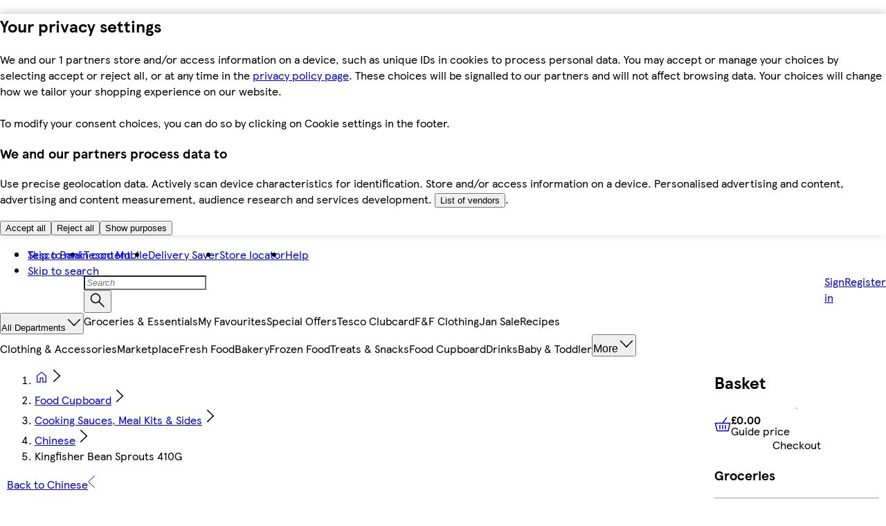

--- FILE ---
content_type: text/html
request_url: https://www.tesco.com/assets/mfe-orchestrator/cd24dba.html
body_size: 11000
content:
<!DOCTYPE html><html><head><meta charSet="utf-8"/><title>Error - Tesco Groceries</title><meta name="viewport" content="width=device-width, initial-scale=1.0"/><meta http-equiv="X-UA-Compatible" content="ie=edge"/><meta http-equiv="content-language" content="en-GB"/><link rel="icon" type="image/png" href="/assets/mfe-orchestrator/favicon.png"/><link rel="icon" type="image/png" href="/assets/mfe-orchestrator/favicon-16x16.png" sizes="16x16"/><link rel="icon" type="image/png" href="/assets/mfe-orchestrator/favicon-32x32.png" sizes="32x32"/><link rel="apple-touch-icon" href="/assets/mfe-orchestrator/apple-touch-icon.png"/><style>@layer ddsweb-base{@layer ddsweb-theme{:root{--ddsweb-theme-font-family-heading:"TESCO Modern",Arial,sans-serif;--ddsweb-theme-font-family-text:"TESCO Modern",Arial,sans-serif}}}@layer ddsweb-base{@layer ddsweb-theme{:root{--ddsweb-theme-base-font-family:"TESCO Modern",Arial,sans-serif;--ddsweb-theme-base-font-size:var( --dds-typography-tokens-size-fontsize-16 );--ddsweb-theme-base-hyphens:auto;--ddsweb-theme-base-line-height:1.25;--ddsweb-theme-base-logo:default;--ddsweb-theme-base-outline:none;--ddsweb-theme-base-overflow-wrap:break-word;--ddsweb-theme-base-tap-highlight-color:transparent;--ddsweb-theme-base-transition-duration:0.3s;--ddsweb-theme-base-rgb-opacity:0.4;--ddsweb-theme-base-focus-outline-width:3px}}}@layer ddsweb-base{@layer ddsweb-theme{:root{--ddsweb-theme-branding-width:121px;--ddsweb-theme-branding-height:35px}}}@layer ddsweb-base{@layer ddsweb-theme{:root{--ddsweb-theme-buttons-size-xs:var(--dds-sizing-size-24);--ddsweb-theme-buttons-size-sm:var(--dds-sizing-size-32);--ddsweb-theme-buttons-size-md:var(--dds-sizing-size-40)}}}@layer ddsweb-base{@layer ddsweb-theme{:root{--ddsweb-theme-colors-active-rgb:var( --dds-interaction-colour-interactive-active-rgb );--ddsweb-theme-colors-active:var( --dds-interaction-colour-interactive-active );--ddsweb-theme-colors-background-base-rgb:var( --dds-background-colour-background-1-rgb );--ddsweb-theme-colors-background-base:#fff;--ddsweb-theme-colors-background-dark-rgb:var( --dds-background-colour-background-2-rgb );--ddsweb-theme-colors-background-dark:var( --dds-background-colour-background-2 );--ddsweb-theme-colors-background-darkest-rgb:var( --dds-background-colour-background-3-rgb );--ddsweb-theme-colors-background-darkest:var( --dds-background-colour-background-3 );--ddsweb-theme-colors-background-error-rgb:var( --dds-messaging-colour-messaging-error-tint-rgb );--ddsweb-theme-colors-background-error:var( --dds-messaging-colour-messaging-error-tint );--ddsweb-theme-colors-background-info-rgb:var( --dds-messaging-colour-messaging-info-tint-rgb );--ddsweb-theme-colors-background-info:var( --dds-messaging-colour-messaging-info-tint );--ddsweb-theme-colors-background-success-rgb:var( --dds-messaging-colour-messaging-success-tint-rgb );--ddsweb-theme-colors-background-success:var( --dds-messaging-colour-messaging-success-tint );--ddsweb-theme-colors-background-warning-rgb:var( --dds-messaging-colour-messaging-warning-tint-rgb );--ddsweb-theme-colors-background-warning:var( --dds-messaging-colour-messaging-warning-tint );--ddsweb-theme-colors-base-rgb:var( --dds-typography-colour-text-header-primary-rgb );--ddsweb-theme-colors-base:var( --dds-typography-colour-text-header-primary );--ddsweb-theme-colors-black-rgb:0,0,0;--ddsweb-theme-colors-black:#000;--ddsweb-theme-colors-disabled-base-rgb:204,204,204;--ddsweb-theme-colors-disabled-base:#ccc;--ddsweb-theme-colors-disabled-with-background-rgb:var( --dds-interaction-colour-interactive-form-rgb );--ddsweb-theme-colors-disabled-with-background:var( --dds-interaction-colour-interactive-form );--ddsweb-theme-colors-error-rgb:var( --dds-interaction-colour-interactive-error-form-rgb );--ddsweb-theme-colors-error:#c33;--ddsweb-theme-colors-grayscale-rgb:var( --dds-interaction-colour-interactive-form-rgb );--ddsweb-theme-colors-grayscale:#666;--ddsweb-theme-colors-heading-rgb:var( --dds-typography-colour-text-header-primary-rgb );--ddsweb-theme-colors-heading:var( --dds-typography-colour-text-header-primary );--ddsweb-theme-colors-info-rgb:var( --dds-messaging-colour-messaging-info-rgb );--ddsweb-theme-colors-info:#007eb3;--ddsweb-theme-colors-info-messaging-rgb:var( --dds-messaging-colour-messaging-info-rgb );--ddsweb-theme-colors-info-messaging:var( --dds-messaging-colour-messaging-info );--ddsweb-theme-colors-inverse-rgb:var( --dds-interaction-colour-interactive-inverse-rgb );--ddsweb-theme-colors-inverse:#fff;--ddsweb-theme-colors-lines-base-rgb:var( --dds-line-colour-border-primary-rgb );--ddsweb-theme-colors-lines-base:var(--dds-line-colour-border-primary);--ddsweb-theme-colors-lines-light-rgb:var( --dds-line-colour-border-secondary-rgb );--ddsweb-theme-colors-lines-light:#e5e5e5;--ddsweb-theme-colors-link-active-rgb:0,126,179;--ddsweb-theme-colors-link-active:var( --dds-interaction-colour-interactive-active );--ddsweb-theme-colors-link-base-rgb:var( --dds-interaction-colour-interactive-default-rgb );--ddsweb-theme-colors-link-base:#00539f;--ddsweb-theme-colors-nutrition-green-rgb:var( --dds-nutrition-colour-nutri-green-rgb );--ddsweb-theme-colors-nutrition-green:var( --dds-nutrition-colour-nutri-green );--ddsweb-theme-colors-nutrition-red-rgb:var( --dds-nutrition-colour-nutri-red-rgb );--ddsweb-theme-colors-nutrition-red:var( --dds-nutrition-colour-nutri-red );--ddsweb-theme-colors-nutrition-yellow-rgb:var( --dds-nutrition-colour-nutri-amber-rgb );--ddsweb-theme-colors-nutrition-yellow:var( --dds-nutrition-colour-nutri-amber );--ddsweb-theme-colors-messaging-info-messaging-light-rgb:var( --dds-messaging-colour-messaging-info-tint-rgb );--ddsweb-theme-colors-messaging-info-messaging-light:#e0eefb;--ddsweb-theme-colors-messaging-success-messaging-rgb:var( --dds-messaging-colour-messaging-success-tint-rgb );--ddsweb-theme-colors-messaging-success-messaging:var( --dds-messaging-colour-messaging-success-tint );--ddsweb-theme-colors-messaging-error-messaging-rgb:var( --dds-messaging-colour-messaging-error-tint-rgb );--ddsweb-theme-colors-messaging-error-messaging:var( --dds-messaging-colour-messaging-error-tint );--ddsweb-theme-colors-messaging-warning-messaging-rgb:var( --dds-messaging-colour-messaging-warning-tint-rgb );--ddsweb-theme-colors-messaging-warning-messaging:var( --dds-messaging-colour-messaging-warning-tint );--ddsweb-theme-colors-messaging-amber-messaging-rgb:var( --dds-messaging-colour-messaging-warning-rgb );--ddsweb-theme-colors-messaging-amber-messaging:var( --dds-messaging-colour-messaging-warning );--ddsweb-theme-colors-messaging-info-messaging-rgb:var( --dds-messaging-colour-messaging-info-rgb );--ddsweb-theme-colors-messaging-info-messaging:var( --dds-messaging-colour-messaging-info );--ddsweb-theme-colors-messaging-amend-messaging-rgb:var( --dds-messaging-colour-messaging-active-rgb );--ddsweb-theme-colors-messaging-amend-messaging:var( --dds-messaging-colour-messaging-active );--ddsweb-theme-colors-messaging-amend-messaging-light-rgb:var( --dds-messaging-colour-messaging-active-tint-rgb );--ddsweb-theme-colors-messaging-amend-messaging-light:var( --dds-messaging-colour-messaging-active-tint );--ddsweb-theme-colors-messaging-orange-rgb:var( --dds-messaging-colour-messaging-warning-rgb );--ddsweb-theme-colors-messaging-orange:var( --dds-messaging-colour-messaging-warning );--ddsweb-theme-colors-tag-fullstop-red-rgb:var( --dds-fullstop-colour-fullstop-rgb );--ddsweb-theme-colors-tag-fullstop-red:var( --dds-fullstop-colour-fullstop );--ddsweb-theme-colors-primary-rgb:0,83,159;--ddsweb-theme-colors-primary:#00539f;--ddsweb-theme-colors-promo-rgb:var(--dds-value-colour-value-yellow-rgb);--ddsweb-theme-colors-promo:var(--dds-value-colour-value-yellow);--ddsweb-theme-colors-ratings-rgb:252,215,0;--ddsweb-theme-colors-ratings:#fcd700;--ddsweb-theme-colors-secondary-rgb:238,28,46;--ddsweb-theme-colors-secondary:#ee1c2e;--ddsweb-theme-colors-success-rgb:var( --dds-messaging-colour-messaging-success-rgb );--ddsweb-theme-colors-success:var( --dds-messaging-colour-messaging-success );--ddsweb-theme-colors-tesco-blue-rgb:var( --dds-background-colour-background-dark-primary-rgb );--ddsweb-theme-colors-tesco-blue:#00539f;--ddsweb-theme-colors-tesco-red-rgb:var( --dds-fullstop-colour-fullstop-rgb );--ddsweb-theme-colors-tesco-red:var(--dds-fullstop-colour-fullstop);--ddsweb-theme-colors-text-base-rgb:var( --dds-typography-colour-text-body-rgb );--ddsweb-theme-colors-text-base:#666;--ddsweb-theme-colors-text-dark-rgb:var( --dds-typography-colour-text-header-primary-rgb );--ddsweb-theme-colors-text-dark:var( --dds-typography-colour-text-header-primary );--ddsweb-theme-colors-orange-rgb:var( --dds-messaging-colour-messaging-warning-rgb );--ddsweb-theme-colors-orange:var( --dds-messaging-colour-messaging-warning );--ddsweb-theme-colors-white-rgb:255,255,255;--ddsweb-theme-colors-white:#fff}}}@layer ddsweb-base{@layer ddsweb-theme{:root{--ddsweb-theme-font-size-next-text-xs:var( --dds-typography-tokens-size-fontsize-12 );--ddsweb-theme-font-size-next-text-sm:var( --dds-typography-tokens-size-fontsize-14 );--ddsweb-theme-font-size-next-text-md:var( --dds-typography-tokens-size-fontsize-16 );--ddsweb-theme-font-size-next-text-lg:var( --dds-typography-tokens-size-fontsize-20 );--ddsweb-theme-font-size-next-headline-sm:var( --dds-typography-tokens-size-fontsize-14 );--ddsweb-theme-font-size-next-headline-md:var( --dds-typography-tokens-size-fontsize-16 );--ddsweb-theme-font-size-next-headline-lg:var( --dds-typography-tokens-size-fontsize-20 );--ddsweb-theme-font-size-next-headline-xl:var( --dds-typography-tokens-size-fontsize-24 );--ddsweb-theme-font-size-next-headline-xxl:var( --dds-typography-tokens-size-fontsize-28 );--ddsweb-theme-font-size-next-headline-xxxl:var( --dds-typography-tokens-size-fontsize-32 );--ddsweb-theme-font-size-next-oversized-lg:var( --dds-typography-tokens-size-fontsize-40 );--ddsweb-theme-font-size-next-oversized-xl:var( --dds-typography-tokens-size-fontsize-48 );--ddsweb-theme-font-size-next-oversized-xxl:var( --dds-typography-tokens-size-fontsize-56 );--ddsweb-theme-font-size-next-oversized-xxxl:var( --dds-typography-tokens-size-fontsize-64 )}}}@layer ddsweb-base{@layer ddsweb-theme{:root{--ddsweb-theme-font-size-xxx:var( --dds-typography-tokens-size-fontsize-12 );--ddsweb-theme-font-size-xx:var( --dds-typography-tokens-size-fontsize-14 );--ddsweb-theme-font-size-xs:var( --dds-typography-tokens-size-fontsize-16 );--ddsweb-theme-font-size-sm:var( --dds-typography-tokens-size-fontsize-20 );--ddsweb-theme-font-size-md:var( --dds-typography-tokens-size-fontsize-24 );--ddsweb-theme-font-size-lg:var( --dds-typography-tokens-size-fontsize-28 );--ddsweb-theme-font-size-xl:var( --dds-typography-tokens-size-fontsize-32 );--ddsweb-theme-font-size-xxl:var( --dds-typography-tokens-size-fontsize-36 );--ddsweb-theme-font-size-xxxl:var( --dds-typography-tokens-size-fontsize-40 )}}}@layer ddsweb-base{@layer ddsweb-theme{:root{--ddsweb-theme-font-weight-heading:var( --dds-typography-tokens-weight-sans-bold );--ddsweb-theme-font-weight-text:var( --dds-typography-tokens-weight-sans-regular )}}}@layer ddsweb-base{@layer ddsweb-theme{:root{--ddsweb-theme-forms-small-field-diameter:var(--dds-sizing-size-24);--ddsweb-theme-forms-field-diameter:var(--dds-sizing-size-32);--ddsweb-theme-forms-field-height:var(--dds-sizing-size-40);--ddsweb-theme-forms-small-field-height:var(--dds-sizing-size-32)}}}@layer ddsweb-base{@layer ddsweb-theme{:root{--ddsweb-theme-icons-background-sizes-xx:var(--dds-sizing-size-16);--ddsweb-theme-icons-background-sizes-xs:var(--dds-sizing-size-24);--ddsweb-theme-icons-background-sizes-sm:var(--dds-sizing-size-40);--ddsweb-theme-icons-background-sizes-xl:70px;--ddsweb-theme-icons-background-sizes-xxxl:120px;--ddsweb-theme-icons-sizes-base:22px;--ddsweb-theme-icons-sizes-xx:0.5;--ddsweb-theme-icons-sizes-xs:0.666666667;--ddsweb-theme-icons-sizes-sm:1;--ddsweb-theme-icons-sizes-xl:1.85;--ddsweb-theme-icons-sizes-xxxl:3.65}}}@layer ddsweb-base{@layer ddsweb-theme{:root{--ddsweb-theme-line-height-next-heading:calc(1em + 0.25rem);--ddsweb-theme-line-height-next-text-sm:calc(1em + 0.25rem);--ddsweb-theme-line-height-next-text-md:calc(1em + 0.5rem)}}}@layer ddsweb-base{@layer ddsweb-theme{:root{--ddsweb-theme-line-height-heading-xs:1.25;--ddsweb-theme-line-height-heading-sm:1.2;--ddsweb-theme-line-height-heading-md:1.17;--ddsweb-theme-line-height-heading-lg:1.14;--ddsweb-theme-line-height-heading-xl:1.13;--ddsweb-theme-line-height-text-xx:1.57;--ddsweb-theme-line-height-text-xs:1.5;--ddsweb-theme-line-height-text-sm:1.4}}}@layer ddsweb-base{@layer ddsweb-theme{:root{--ddsweb-theme-spacing-xxx:var(--dds-spacing-space-2);--ddsweb-theme-spacing-xx:var(--dds-spacing-space-4);--ddsweb-theme-spacing-xs:var(--dds-spacing-space-8);--ddsweb-theme-spacing-sm:var(--dds-spacing-space-12);--ddsweb-theme-spacing-md:var(--dds-spacing-space-16);--ddsweb-theme-spacing-lg:var(--dds-spacing-space-20);--ddsweb-theme-spacing-xl:var(--dds-spacing-space-24);--ddsweb-theme-spacing-xxl:var(--dds-spacing-space-28);--ddsweb-theme-spacing-xxxl:var(--dds-spacing-space-32)}}}@layer ddsweb-base{@layer ddsweb-tokens{:root{--dds-interaction-colour-interactive-default:#00539f;--dds-interaction-colour-interactive-active:#007eb3;--dds-interaction-colour-interactive-inverse:#fff;--dds-interaction-colour-interactive-form:#666;--dds-interaction-colour-interactive-error-form:#c33;--dds-messaging-colour-messaging-error:#c33;--dds-messaging-colour-messaging-error-tint:#f9e6e6;--dds-messaging-colour-messaging-warning:#bd5800;--dds-messaging-colour-messaging-warning-tint:#ffe4cc;--dds-messaging-colour-messaging-success:#080;--dds-messaging-colour-messaging-success-tint:#dff4df;--dds-messaging-colour-messaging-info:#0074e0;--dds-messaging-colour-messaging-info-tint:#deefff;--dds-messaging-colour-messaging-active:#007eb3;--dds-messaging-colour-messaging-active-tint:#dcf0f9;--dds-nutrition-colour-nutri-green:#b9d479;--dds-nutrition-colour-nutri-amber:#fdd285;--dds-nutrition-colour-nutri-red:#f08275;--dds-tables-colour-table-header:#e5e5e5;--dds-tables-colour-table-cell-1:#fff;--dds-tables-colour-table-cell-2:#f6f6f6;--dds-tables-colour-table-border:#e5e5e5;--dds-typography-colour-text-header-primary:#333;--dds-typography-colour-text-body:#666;--dds-typography-colour-text-on-dark:#fff;--dds-typography-colour-text-header-secondary:#00539f;--dds-typography-tokens-family-display:"Tesco Modern";--dds-typography-tokens-family-oversize-heading:"Tesco Modern";--dds-typography-tokens-family-heading:"Tesco Modern";--dds-typography-tokens-family-body:"Tesco Modern";--dds-typography-tokens-family-label:"Tesco Modern";--dds-typography-tokens-family-links:"Tesco Modern";--dds-typography-tokens-weight-sans-bold:Bold;--dds-typography-tokens-weight-sans-regular:Regular;--dds-typography-tokens-weight-sans-italic:Italic;--dds-typography-tokens-weight-serif-bold:Bold;--dds-typography-tokens-weight-serif-regular:Regular;--dds-typography-tokens-weight-serif-italic:Italic;--dds-typography-tokens-size-fontsize-64:64px;--dds-typography-tokens-size-fontsize-56:56px;--dds-typography-tokens-size-fontsize-48:48px;--dds-typography-tokens-size-fontsize-40:40px;--dds-typography-tokens-size-fontsize-32:32px;--dds-typography-tokens-size-fontsize-28:28px;--dds-typography-tokens-size-fontsize-24:24px;--dds-typography-tokens-size-fontsize-20:20px;--dds-typography-tokens-size-fontsize-16:16px;--dds-typography-tokens-size-fontsize-14:14px;--dds-typography-tokens-size-fontsize-12:12px;--dds-typography-tokens-line-height-lineheight-68:68px;--dds-typography-tokens-line-height-lineheight-60:60px;--dds-typography-tokens-line-height-lineheight-52:52px;--dds-typography-tokens-line-height-lineheight-44:44px;--dds-typography-tokens-line-height-lineheight-36:36px;--dds-typography-tokens-line-height-lineheight-32:32px;--dds-typography-tokens-line-height-lineheight-28:28px;--dds-typography-tokens-line-height-lineheight-24:24px;--dds-typography-tokens-line-height-lineheight-22:22px;--dds-typography-tokens-line-height-lineheight-20:20px;--dds-typography-tokens-line-height-lineheight-18:18px;--dds-typography-tokens-line-height-lineheight-16:16px;--dds-retain-colour-in-dark-mode-retain-interactive-default:#00539f;--dds-retain-colour-in-dark-mode-retain-interactive-active:#007eb3;--dds-retain-colour-in-dark-mode-retain-interactive-inverse:#fff;--dds-retain-colour-in-dark-mode-retain-value-yellow:#fcd700;--dds-retain-colour-in-dark-mode-retain-header-primary:#333;--dds-retain-colour-in-dark-mode-retain-text-body:#666;--dds-retain-colour-in-dark-mode-retain-brand-tesco:#00539f;--dds-value-colour-value-yellow:#fcd700;--dds-value-colour-value-black:#000;--dds-fullstop-colour-fullstop:#e81c2d;--dds-overlays-colour-overlay:#000000b3;--dds-overlays-colour-overlay-2:#ffffffcc;--dds-overlays-colour-overlay-rgba:rgba(0,0,0,.7);--dds-overlays-colour-overlay-2-rgba:hsla(0,0%,100%,.8);--dds-line-colour-border-primary:#ccc;--dds-line-colour-border-secondary:#e5e5e5;--dds-background-colour-background-1:#fff;--dds-background-colour-background-2:#f6f6f6;--dds-background-colour-background-3:#e5e5e5;--dds-background-colour-background-dark-primary:#00539f;--dds-background-colour-background-dark-secondary:#002343;--dds-spacing-space-0:0px;--dds-spacing-space-4:4px;--dds-spacing-space-8:8px;--dds-spacing-space-12:12px;--dds-spacing-space-16:16px;--dds-spacing-space-20:20px;--dds-spacing-space-24:24px;--dds-spacing-space-28:28px;--dds-spacing-space-32:32px;--dds-spacing-space-36:36px;--dds-spacing-space-40:40px;--dds-spacing-space-48:48px;--dds-spacing-space-56:56px;--dds-spacing-space-60:60px;--dds-spacing-space-72:72px;--dds-spacing-space-80:80px;--dds-spacing-space-2:2px;--dds-sizing-size-0:0px;--dds-sizing-size-2:2px;--dds-sizing-size-4:4px;--dds-sizing-size-8:8px;--dds-sizing-size-12:12px;--dds-sizing-size-16:16px;--dds-sizing-size-20:20px;--dds-sizing-size-24:24px;--dds-sizing-size-28:28px;--dds-sizing-size-32:32px;--dds-sizing-size-36:36px;--dds-sizing-size-40:40px;--dds-sizing-size-48:48px;--dds-sizing-size-56:56px;--dds-sizing-size-60:60px;--dds-sizing-size-64:64px;--dds-sizing-size-72:72px;--dds-sizing-size-80:80px;--dds-border-radius-borderradius-0:0px;--dds-border-radius-borderradius-4:4px;--dds-border-radius-borderradius-8:8px;--dds-border-radius-borderradius-12:12px;--dds-border-radius-borderradius-16:16px;--dds-border-radius-borderradius-20:20px;--dds-border-radius-borderradius-24:24px;--dds-border-radius-borderradius-28:28px;--dds-border-radius-borderradius-32:32px;--dds-border-radius-borderradius-36:36px;--dds-border-radius-borderradius-40:40px;--dds-strokeweight-strokeweight-1:1px;--dds-strokeweight-strokeweight-1-half:1.5px;--dds-strokeweight-strokeweight-2:2px;--dds-strokeweight-strokeweight-3:3px;--dds-typography-colour-text-header-primary-rgb:51,51,51;--dds-typography-colour-text-body-rgb:102,102,102;--dds-typography-colour-text-on-dark-rgb:255,255,255;--dds-typography-colour-text-header-secondary-rgb:0,83,159;--dds-interaction-colour-interactive-default-rgb:0,83,159;--dds-interaction-colour-interactive-active-rgb:0,126,179;--dds-interaction-colour-interactive-inverse-rgb:255,255,255;--dds-interaction-colour-interactive-form-rgb:102,102,102;--dds-interaction-colour-interactive-error-form-rgb:204,51,51;--dds-line-colour-border-primary-rgb:204,204,204;--dds-line-colour-border-secondary-rgb:229,229,229;--dds-background-colour-background-1-rgb:255,255,255;--dds-background-colour-background-2-rgb:246,246,246;--dds-background-colour-background-3-rgb:229,229,229;--dds-background-colour-background-dark-primary-rgb:0,83,159;--dds-background-colour-background-dark-secondary-rgb:0,35,67;--dds-messaging-colour-messaging-error-rgb:204,51,51;--dds-messaging-colour-messaging-error-tint-rgb:249,230,230;--dds-messaging-colour-messaging-warning-rgb:189,88,0;--dds-messaging-colour-messaging-warning-tint-rgb:255,228,204;--dds-messaging-colour-messaging-success-rgb:0,136,0;--dds-messaging-colour-messaging-success-tint-rgb:223,244,223;--dds-messaging-colour-messaging-info-rgb:0,116,224;--dds-messaging-colour-messaging-info-tint-rgb:222,239,255;--dds-messaging-colour-messaging-active-rgb:0,126,179;--dds-messaging-colour-messaging-active-tint-rgb:220,240,249;--dds-tables-colour-table-header-rgb:229,229,229;--dds-tables-colour-table-cell-1-rgb:255,255,255;--dds-tables-colour-table-cell-2-rgb:246,246,246;--dds-tables-colour-table-border-rgb:229,229,229;--dds-nutrition-colour-nutri-green-rgb:185,212,121;--dds-nutrition-colour-nutri-amber-rgb:253,210,133;--dds-nutrition-colour-nutri-red-rgb:240,130,117;--dds-value-colour-value-yellow-rgb:252,215,0;--dds-value-colour-value-black-rgb:0,0,0;--dds-fullstop-colour-fullstop-rgb:232,28,45;--dds-retain-colour-in-dark-mode-retain-interactive-default-rgb:0,83,159;--dds-retain-colour-in-dark-mode-retain-interactive-active-rgb:0,126,179;--dds-retain-colour-in-dark-mode-retain-interactive-inverse-rgb:255,255,255;--dds-retain-colour-in-dark-mode-retain-value-yellow-rgb:252,215,0;--dds-retain-colour-in-dark-mode-retain-header-primary-rgb:51,51,51;--dds-retain-colour-in-dark-mode-retain-text-body-rgb:102,102,102;--dds-retain-colour-in-dark-mode-retain-brand-tesco-rgb:0,83,159;--dds-dds-tokens-version:"dds-tokens-version: 1.0.0"}}}@layer ddsweb-base, ddsweb-small-atoms, ddsweb-large-atoms, ddsweb-molecules, ddsweb-organisms, ddsweb-overrides;@layer ddsweb-base{@layer ddsweb-normalise, ddsweb-tokens, ddsweb-theme, ddsweb-theme-smaller, ddsweb-theme-fandf, ddsweb-fonts, ddsweb-foundation, ddsweb-grid, ddsweb-helpers}@layer ddsweb-small-atoms{@layer ddsweb-divider, ddsweb-heading, ddsweb-icon, ddsweb-icons, ddsweb-branding, ddsweb-label, ddsweb-logos, ddsweb-tag, ddsweb-text}@layer ddsweb-large-atoms{@layer ddsweb-spinner, ddsweb-button, ddsweb-link, ddsweb-rating, ddsweb-responsive-image, ddsweb-card, ddsweb-back-to-top}@layer ddsweb-molecules{@layer ddsweb-calendar, ddsweb-action-menu, ddsweb-messaging, ddsweb-fab, ddsweb-form-group, ddsweb-checkbox, ddsweb-checkbox-with-label, ddsweb-checkbox-group, ddsweb-text-input, ddsweb-time-input, ddsweb-textarea, ddsweb-textarea-group, ddsweb-date-input, ddsweb-date-picker, ddsweb-dropdown, ddsweb-filter-tabs, ddsweb-password-entry, ddsweb-password-entry-group, ddsweb-password-creation, ddsweb-radio-button, ddsweb-radio-button-with-label, ddsweb-radio-button-group, ddsweb-skip-to-content, ddsweb-multiselect-dropdown, ddsweb-toggle, ddsweb-progress-bar, ddsweb-breadcrumb, ddsweb-link-list, ddsweb-messaging-card, ddsweb-nutritional-info, ddsweb-page-action-control, ddsweb-product-header, ddsweb-pagination-bar, ddsweb-pagination, ddsweb-popover, ddsweb-search-input, ddsweb-segmented-controller, ddsweb-step-indicator, ddsweb-tabs-menu, ddsweb-tabs, ddsweb-accordion, ddsweb-colleague-table, ddsweb-table, ddsweb-footer, ddsweb-value-bar, ddsweb-value-tile, ddsweb-global-navigation, ddsweb-sidebar-panel, ddsweb-sidebar-navigation, ddsweb-toolkit-navigation, ddsweb-local-navigation, ddsweb-bottom-sheet}@layer ddsweb-organisms{@layer ddsweb-colleague-news-tile, ddsweb-banner, ddsweb-carousel, ddsweb-consent-banner, ddsweb-content-group, ddsweb-content-stamps, ddsweb-context-card, ddsweb-cookies-notification, ddsweb-icon-stamps, ddsweb-modal, ddsweb-sidebar, ddsweb-rewards-tile, ddsweb-one-tile}@layer ddsweb-base{@layer ddsweb-theme{:root{--ddsweb-theme-name:default}}}@font-face{font-display:swap;font-family:TESCO Modern;src:url(/fonts/TESCOModern-Regular.woff2)}@font-face{font-display:swap;font-family:TESCO Modern;font-weight:700;src:url(/fonts/TESCOModern-Bold.woff2)}@font-face{font-family:Arial;font-size-adjust:.516;line-height:1.42;src:local("Arial")}@font-face{font-family:Arial;font-size-adjust:.5;font-weight:700;line-height:1.42;src:local("Arial")}@font-face{font-family:Roboto;font-size-adjust:.535;line-height:1.42;src:local("Roboto")}@font-face{font-family:Roboto;font-size-adjust:.544;font-weight:700;line-height:1.42;src:local("Roboto")}*,:after,:before{box-sizing:border-box}body{display:flex;flex-direction:column;font-family:Tesco Modern,Arial,Helvetica,sans-serif;margin:0}.has-mfe-children{display:grid;place-items:stretch}.template-wrapper{display:flex;flex:1 0 auto;flex-flow:row nowrap;margin:0 auto;max-width:1260px;width:100%}.template-content{flex:1;min-height:100vh}@media (orientation:portrait){.template-content{min-height:1280px}}.template-sidecolumn{display:none}@media screen and (min-width:756px){.template-content{flex:1 0 518px}.template-sidecolumn{display:grid;max-width:238px}}.template-footer,.template-header{flex:none}
/*# sourceMappingURL=/assets/mfe-orchestrator/d2a824f557ce88cd3ad1.css.map*/@layer ddsweb-base{@layer ddsweb-theme{:root{--ddsweb-theme-font-family-heading:"TESCO Modern",Arial,sans-serif;--ddsweb-theme-font-family-text:"TESCO Modern",Arial,sans-serif}:root{--ddsweb-theme-base-font-family:"TESCO Modern",Arial,sans-serif;--ddsweb-theme-base-font-size:var(--dds-typography-tokens-size-fontsize-16);--ddsweb-theme-base-hyphens:auto;--ddsweb-theme-base-line-height:1.25;--ddsweb-theme-base-logo:default;--ddsweb-theme-base-outline:none;--ddsweb-theme-base-overflow-wrap:break-word;--ddsweb-theme-base-tap-highlight-color:transparent;--ddsweb-theme-base-transition-duration:.3s;--ddsweb-theme-base-rgb-opacity:.4;--ddsweb-theme-base-focus-outline-width:3px}:root{--ddsweb-theme-branding-width:121px;--ddsweb-theme-branding-height:35px}:root{--ddsweb-theme-buttons-size-xs:var(--dds-sizing-size-24);--ddsweb-theme-buttons-size-sm:var(--dds-sizing-size-32);--ddsweb-theme-buttons-size-md:var(--dds-sizing-size-40)}:root{--ddsweb-theme-colors-active-rgb:var(--dds-interaction-colour-interactive-active-rgb);--ddsweb-theme-colors-active:var(--dds-interaction-colour-interactive-active);--ddsweb-theme-colors-background-base-rgb:var(--dds-background-colour-background-1-rgb);--ddsweb-theme-colors-background-base:#fff;--ddsweb-theme-colors-background-dark-rgb:var(--dds-background-colour-background-2-rgb);--ddsweb-theme-colors-background-dark:var(--dds-background-colour-background-2);--ddsweb-theme-colors-background-darkest-rgb:var(--dds-background-colour-background-3-rgb);--ddsweb-theme-colors-background-darkest:var(--dds-background-colour-background-3);--ddsweb-theme-colors-background-error-rgb:var(--dds-messaging-colour-messaging-error-tint-rgb);--ddsweb-theme-colors-background-error:var(--dds-messaging-colour-messaging-error-tint);--ddsweb-theme-colors-background-info-rgb:var(--dds-messaging-colour-messaging-info-tint-rgb);--ddsweb-theme-colors-background-info:var(--dds-messaging-colour-messaging-info-tint);--ddsweb-theme-colors-background-success-rgb:var(--dds-messaging-colour-messaging-success-tint-rgb);--ddsweb-theme-colors-background-success:var(--dds-messaging-colour-messaging-success-tint);--ddsweb-theme-colors-background-warning-rgb:var(--dds-messaging-colour-messaging-warning-tint-rgb);--ddsweb-theme-colors-background-warning:var(--dds-messaging-colour-messaging-warning-tint);--ddsweb-theme-colors-base-rgb:var(--dds-typography-colour-text-header-primary-rgb);--ddsweb-theme-colors-base:var(--dds-typography-colour-text-header-primary);--ddsweb-theme-colors-black-rgb:0,0,0;--ddsweb-theme-colors-black:#000;--ddsweb-theme-colors-disabled-base-rgb:204,204,204;--ddsweb-theme-colors-disabled-base:#ccc;--ddsweb-theme-colors-disabled-with-background-rgb:var(--dds-interaction-colour-interactive-form-rgb);--ddsweb-theme-colors-disabled-with-background:var(--dds-interaction-colour-interactive-form);--ddsweb-theme-colors-error-rgb:var(--dds-interaction-colour-interactive-error-form-rgb);--ddsweb-theme-colors-error:#c33;--ddsweb-theme-colors-grayscale-rgb:var(--dds-interaction-colour-interactive-form-rgb);--ddsweb-theme-colors-grayscale:#666;--ddsweb-theme-colors-heading-rgb:var(--dds-typography-colour-text-header-primary-rgb);--ddsweb-theme-colors-heading:var(--dds-typography-colour-text-header-primary);--ddsweb-theme-colors-info-rgb:var(--dds-messaging-colour-messaging-info-rgb);--ddsweb-theme-colors-info:#007eb3;--ddsweb-theme-colors-info-messaging-rgb:var(--dds-messaging-colour-messaging-info-rgb);--ddsweb-theme-colors-info-messaging:var(--dds-messaging-colour-messaging-info);--ddsweb-theme-colors-inverse-rgb:var(--dds-interaction-colour-interactive-inverse-rgb);--ddsweb-theme-colors-inverse:#fff;--ddsweb-theme-colors-lines-base-rgb:var(--dds-line-colour-border-primary-rgb);--ddsweb-theme-colors-lines-base:var(--dds-line-colour-border-primary);--ddsweb-theme-colors-lines-light-rgb:var(--dds-line-colour-border-secondary-rgb);--ddsweb-theme-colors-lines-light:#e5e5e5;--ddsweb-theme-colors-link-active-rgb:0,126,179;--ddsweb-theme-colors-link-active:var(--dds-interaction-colour-interactive-active);--ddsweb-theme-colors-link-base-rgb:var(--dds-interaction-colour-interactive-default-rgb);--ddsweb-theme-colors-link-base:#00539f;--ddsweb-theme-colors-nutrition-green-rgb:var(--dds-nutrition-colour-nutri-green-rgb);--ddsweb-theme-colors-nutrition-green:var(--dds-nutrition-colour-nutri-green);--ddsweb-theme-colors-nutrition-red-rgb:var(--dds-nutrition-colour-nutri-red-rgb);--ddsweb-theme-colors-nutrition-red:var(--dds-nutrition-colour-nutri-red);--ddsweb-theme-colors-nutrition-yellow-rgb:var(--dds-nutrition-colour-nutri-amber-rgb);--ddsweb-theme-colors-nutrition-yellow:var(--dds-nutrition-colour-nutri-amber);--ddsweb-theme-colors-messaging-info-messaging-light-rgb:var(--dds-messaging-colour-messaging-info-tint-rgb);--ddsweb-theme-colors-messaging-info-messaging-light:#e0eefb;--ddsweb-theme-colors-messaging-success-messaging-rgb:var(--dds-messaging-colour-messaging-success-tint-rgb);--ddsweb-theme-colors-messaging-success-messaging:var(--dds-messaging-colour-messaging-success-tint);--ddsweb-theme-colors-messaging-error-messaging-rgb:var(--dds-messaging-colour-messaging-error-tint-rgb);--ddsweb-theme-colors-messaging-error-messaging:var(--dds-messaging-colour-messaging-error-tint);--ddsweb-theme-colors-messaging-warning-messaging-rgb:var(--dds-messaging-colour-messaging-warning-tint-rgb);--ddsweb-theme-colors-messaging-warning-messaging:var(--dds-messaging-colour-messaging-warning-tint);--ddsweb-theme-colors-messaging-amber-messaging-rgb:var(--dds-messaging-colour-messaging-warning-rgb);--ddsweb-theme-colors-messaging-amber-messaging:var(--dds-messaging-colour-messaging-warning);--ddsweb-theme-colors-messaging-info-messaging-rgb:var(--dds-messaging-colour-messaging-info-rgb);--ddsweb-theme-colors-messaging-info-messaging:var(--dds-messaging-colour-messaging-info);--ddsweb-theme-colors-messaging-amend-messaging-rgb:var(--dds-messaging-colour-messaging-active-rgb);--ddsweb-theme-colors-messaging-amend-messaging:var(--dds-messaging-colour-messaging-active);--ddsweb-theme-colors-messaging-amend-messaging-light-rgb:var(--dds-messaging-colour-messaging-active-tint-rgb);--ddsweb-theme-colors-messaging-amend-messaging-light:var(--dds-messaging-colour-messaging-active-tint);--ddsweb-theme-colors-messaging-orange-rgb:var(--dds-messaging-colour-messaging-warning-rgb);--ddsweb-theme-colors-messaging-orange:var(--dds-messaging-colour-messaging-warning);--ddsweb-theme-colors-tag-fullstop-red-rgb:var(--dds-fullstop-colour-fullstop-rgb);--ddsweb-theme-colors-tag-fullstop-red:var(--dds-fullstop-colour-fullstop);--ddsweb-theme-colors-primary-rgb:0,83,159;--ddsweb-theme-colors-primary:#00539f;--ddsweb-theme-colors-promo-rgb:var(--dds-value-colour-value-yellow-rgb);--ddsweb-theme-colors-promo:var(--dds-value-colour-value-yellow);--ddsweb-theme-colors-ratings-rgb:252,215,0;--ddsweb-theme-colors-ratings:#fcd700;--ddsweb-theme-colors-secondary-rgb:238,28,46;--ddsweb-theme-colors-secondary:#ee1c2e;--ddsweb-theme-colors-success-rgb:var(--dds-messaging-colour-messaging-success-rgb);--ddsweb-theme-colors-success:var(--dds-messaging-colour-messaging-success);--ddsweb-theme-colors-tesco-blue-rgb:var(--dds-background-colour-background-dark-primary-rgb);--ddsweb-theme-colors-tesco-blue:#00539f;--ddsweb-theme-colors-tesco-red-rgb:var(--dds-fullstop-colour-fullstop-rgb);--ddsweb-theme-colors-tesco-red:var(--dds-fullstop-colour-fullstop);--ddsweb-theme-colors-text-base-rgb:var(--dds-typography-colour-text-body-rgb);--ddsweb-theme-colors-text-base:#666;--ddsweb-theme-colors-text-dark-rgb:var(--dds-typography-colour-text-header-primary-rgb);--ddsweb-theme-colors-text-dark:var(--dds-typography-colour-text-header-primary);--ddsweb-theme-colors-orange-rgb:var(--dds-messaging-colour-messaging-warning-rgb);--ddsweb-theme-colors-orange:var(--dds-messaging-colour-messaging-warning);--ddsweb-theme-colors-white-rgb:255,255,255;--ddsweb-theme-colors-white:#fff}:root{--ddsweb-theme-font-size-next-text-xs:var(--dds-typography-tokens-size-fontsize-12);--ddsweb-theme-font-size-next-text-sm:var(--dds-typography-tokens-size-fontsize-14);--ddsweb-theme-font-size-next-text-md:var(--dds-typography-tokens-size-fontsize-16);--ddsweb-theme-font-size-next-text-lg:var(--dds-typography-tokens-size-fontsize-20);--ddsweb-theme-font-size-next-headline-sm:var(--dds-typography-tokens-size-fontsize-14);--ddsweb-theme-font-size-next-headline-md:var(--dds-typography-tokens-size-fontsize-16);--ddsweb-theme-font-size-next-headline-lg:var(--dds-typography-tokens-size-fontsize-20);--ddsweb-theme-font-size-next-headline-xl:var(--dds-typography-tokens-size-fontsize-24);--ddsweb-theme-font-size-next-headline-xxl:var(--dds-typography-tokens-size-fontsize-28);--ddsweb-theme-font-size-next-headline-xxxl:var(--dds-typography-tokens-size-fontsize-32);--ddsweb-theme-font-size-next-oversized-lg:var(--dds-typography-tokens-size-fontsize-40);--ddsweb-theme-font-size-next-oversized-xl:var(--dds-typography-tokens-size-fontsize-48);--ddsweb-theme-font-size-next-oversized-xxl:var(--dds-typography-tokens-size-fontsize-56);--ddsweb-theme-font-size-next-oversized-xxxl:var(--dds-typography-tokens-size-fontsize-64)}:root{--ddsweb-theme-font-size-xxx:var(--dds-typography-tokens-size-fontsize-12);--ddsweb-theme-font-size-xx:var(--dds-typography-tokens-size-fontsize-14);--ddsweb-theme-font-size-xs:var(--dds-typography-tokens-size-fontsize-16);--ddsweb-theme-font-size-sm:var(--dds-typography-tokens-size-fontsize-20);--ddsweb-theme-font-size-md:var(--dds-typography-tokens-size-fontsize-24);--ddsweb-theme-font-size-lg:var(--dds-typography-tokens-size-fontsize-28);--ddsweb-theme-font-size-xl:var(--dds-typography-tokens-size-fontsize-32);--ddsweb-theme-font-size-xxl:var(--dds-typography-tokens-size-fontsize-36);--ddsweb-theme-font-size-xxxl:var(--dds-typography-tokens-size-fontsize-40)}:root{--ddsweb-theme-font-weight-heading:var(--dds-typography-tokens-weight-sans-bold);--ddsweb-theme-font-weight-text:var(--dds-typography-tokens-weight-sans-regular)}:root{--ddsweb-theme-forms-small-field-diameter:var(--dds-sizing-size-24);--ddsweb-theme-forms-field-diameter:var(--dds-sizing-size-32);--ddsweb-theme-forms-field-height:var(--dds-sizing-size-40);--ddsweb-theme-forms-small-field-height:var(--dds-sizing-size-32)}:root{--ddsweb-theme-icons-background-sizes-xx:var(--dds-sizing-size-16);--ddsweb-theme-icons-background-sizes-xs:var(--dds-sizing-size-24);--ddsweb-theme-icons-background-sizes-sm:var(--dds-sizing-size-40);--ddsweb-theme-icons-background-sizes-xl:70px;--ddsweb-theme-icons-background-sizes-xxxl:120px;--ddsweb-theme-icons-sizes-base:22px;--ddsweb-theme-icons-sizes-xx:.5;--ddsweb-theme-icons-sizes-xs:.666667;--ddsweb-theme-icons-sizes-sm:1;--ddsweb-theme-icons-sizes-xl:1.85;--ddsweb-theme-icons-sizes-xxxl:3.65}:root{--ddsweb-theme-line-height-next-heading:calc(1em + .25rem);--ddsweb-theme-line-height-next-text-sm:calc(1em + .25rem);--ddsweb-theme-line-height-next-text-md:calc(1em + .5rem)}:root{--ddsweb-theme-line-height-heading-xs:1.25;--ddsweb-theme-line-height-heading-sm:1.2;--ddsweb-theme-line-height-heading-md:1.17;--ddsweb-theme-line-height-heading-lg:1.14;--ddsweb-theme-line-height-heading-xl:1.13;--ddsweb-theme-line-height-text-xx:1.57;--ddsweb-theme-line-height-text-xs:1.5;--ddsweb-theme-line-height-text-sm:1.4}:root{--ddsweb-theme-spacing-xxx:var(--dds-spacing-space-2);--ddsweb-theme-spacing-xx:var(--dds-spacing-space-4);--ddsweb-theme-spacing-xs:var(--dds-spacing-space-8);--ddsweb-theme-spacing-sm:var(--dds-spacing-space-12);--ddsweb-theme-spacing-md:var(--dds-spacing-space-16);--ddsweb-theme-spacing-lg:var(--dds-spacing-space-20);--ddsweb-theme-spacing-xl:var(--dds-spacing-space-24);--ddsweb-theme-spacing-xxl:var(--dds-spacing-space-28);--ddsweb-theme-spacing-xxxl:var(--dds-spacing-space-32)}:root{--ddsweb-theme-name:default}}@layer ddsweb-tokens{:root{--dds-interaction-colour-interactive-default:#00539f;--dds-interaction-colour-interactive-active:#007eb3;--dds-interaction-colour-interactive-inverse:#fff;--dds-interaction-colour-interactive-form:#666;--dds-interaction-colour-interactive-error-form:#c33;--dds-messaging-colour-messaging-error:#c33;--dds-messaging-colour-messaging-error-tint:#f9e6e6;--dds-messaging-colour-messaging-warning:#bd5800;--dds-messaging-colour-messaging-warning-tint:#ffe4cc;--dds-messaging-colour-messaging-success:#080;--dds-messaging-colour-messaging-success-tint:#dff4df;--dds-messaging-colour-messaging-info:#0074e0;--dds-messaging-colour-messaging-info-tint:#deefff;--dds-messaging-colour-messaging-active:#007eb3;--dds-messaging-colour-messaging-active-tint:#dcf0f9;--dds-nutrition-colour-nutri-green:#b9d479;--dds-nutrition-colour-nutri-amber:#fdd285;--dds-nutrition-colour-nutri-red:#f08275;--dds-tables-colour-table-header:#e5e5e5;--dds-tables-colour-table-cell-1:#fff;--dds-tables-colour-table-cell-2:#f6f6f6;--dds-tables-colour-table-border:#e5e5e5;--dds-typography-colour-text-header-primary:#333;--dds-typography-colour-text-body:#666;--dds-typography-colour-text-on-dark:#fff;--dds-typography-colour-text-header-secondary:#00539f;--dds-typography-tokens-family-display:"Tesco Modern";--dds-typography-tokens-family-oversize-heading:"Tesco Modern";--dds-typography-tokens-family-heading:"Tesco Modern";--dds-typography-tokens-family-body:"Tesco Modern";--dds-typography-tokens-family-label:"Tesco Modern";--dds-typography-tokens-family-links:"Tesco Modern";--dds-typography-tokens-weight-sans-bold:Bold;--dds-typography-tokens-weight-sans-regular:Regular;--dds-typography-tokens-weight-sans-italic:Italic;--dds-typography-tokens-weight-serif-bold:Bold;--dds-typography-tokens-weight-serif-regular:Regular;--dds-typography-tokens-weight-serif-italic:Italic;--dds-typography-tokens-size-fontsize-64:64px;--dds-typography-tokens-size-fontsize-56:56px;--dds-typography-tokens-size-fontsize-48:48px;--dds-typography-tokens-size-fontsize-40:40px;--dds-typography-tokens-size-fontsize-32:32px;--dds-typography-tokens-size-fontsize-28:28px;--dds-typography-tokens-size-fontsize-24:24px;--dds-typography-tokens-size-fontsize-20:20px;--dds-typography-tokens-size-fontsize-16:16px;--dds-typography-tokens-size-fontsize-14:14px;--dds-typography-tokens-size-fontsize-12:12px;--dds-typography-tokens-line-height-lineheight-68:68px;--dds-typography-tokens-line-height-lineheight-60:60px;--dds-typography-tokens-line-height-lineheight-52:52px;--dds-typography-tokens-line-height-lineheight-44:44px;--dds-typography-tokens-line-height-lineheight-36:36px;--dds-typography-tokens-line-height-lineheight-32:32px;--dds-typography-tokens-line-height-lineheight-28:28px;--dds-typography-tokens-line-height-lineheight-24:24px;--dds-typography-tokens-line-height-lineheight-22:22px;--dds-typography-tokens-line-height-lineheight-20:20px;--dds-typography-tokens-line-height-lineheight-18:18px;--dds-typography-tokens-line-height-lineheight-16:16px;--dds-retain-colour-in-dark-mode-retain-interactive-default:#00539f;--dds-retain-colour-in-dark-mode-retain-interactive-active:#007eb3;--dds-retain-colour-in-dark-mode-retain-interactive-inverse:#fff;--dds-retain-colour-in-dark-mode-retain-value-yellow:#fcd700;--dds-retain-colour-in-dark-mode-retain-header-primary:#333;--dds-retain-colour-in-dark-mode-retain-text-body:#666;--dds-retain-colour-in-dark-mode-retain-brand-tesco:#00539f;--dds-value-colour-value-yellow:#fcd700;--dds-value-colour-value-black:#000;--dds-fullstop-colour-fullstop:#e81c2d;--dds-overlays-colour-overlay:#000000b3;--dds-overlays-colour-overlay-2:#fffc;--dds-overlays-colour-overlay-rgba:#000000b3;--dds-overlays-colour-overlay-2-rgba:#fffc;--dds-line-colour-border-primary:#ccc;--dds-line-colour-border-secondary:#e5e5e5;--dds-background-colour-background-1:#fff;--dds-background-colour-background-2:#f6f6f6;--dds-background-colour-background-3:#e5e5e5;--dds-background-colour-background-dark-primary:#00539f;--dds-background-colour-background-dark-secondary:#002343;--dds-spacing-space-0:0px;--dds-spacing-space-4:4px;--dds-spacing-space-8:8px;--dds-spacing-space-12:12px;--dds-spacing-space-16:16px;--dds-spacing-space-20:20px;--dds-spacing-space-24:24px;--dds-spacing-space-28:28px;--dds-spacing-space-32:32px;--dds-spacing-space-36:36px;--dds-spacing-space-40:40px;--dds-spacing-space-48:48px;--dds-spacing-space-56:56px;--dds-spacing-space-60:60px;--dds-spacing-space-72:72px;--dds-spacing-space-80:80px;--dds-spacing-space-2:2px;--dds-sizing-size-0:0px;--dds-sizing-size-2:2px;--dds-sizing-size-4:4px;--dds-sizing-size-8:8px;--dds-sizing-size-12:12px;--dds-sizing-size-16:16px;--dds-sizing-size-20:20px;--dds-sizing-size-24:24px;--dds-sizing-size-28:28px;--dds-sizing-size-32:32px;--dds-sizing-size-36:36px;--dds-sizing-size-40:40px;--dds-sizing-size-48:48px;--dds-sizing-size-56:56px;--dds-sizing-size-60:60px;--dds-sizing-size-64:64px;--dds-sizing-size-72:72px;--dds-sizing-size-80:80px;--dds-border-radius-borderradius-0:0px;--dds-border-radius-borderradius-4:4px;--dds-border-radius-borderradius-8:8px;--dds-border-radius-borderradius-12:12px;--dds-border-radius-borderradius-16:16px;--dds-border-radius-borderradius-20:20px;--dds-border-radius-borderradius-24:24px;--dds-border-radius-borderradius-28:28px;--dds-border-radius-borderradius-32:32px;--dds-border-radius-borderradius-36:36px;--dds-border-radius-borderradius-40:40px;--dds-strokeweight-strokeweight-1:1px;--dds-strokeweight-strokeweight-1-half:1.5px;--dds-strokeweight-strokeweight-2:2px;--dds-strokeweight-strokeweight-3:3px;--dds-typography-colour-text-header-primary-rgb:51,51,51;--dds-typography-colour-text-body-rgb:102,102,102;--dds-typography-colour-text-on-dark-rgb:255,255,255;--dds-typography-colour-text-header-secondary-rgb:0,83,159;--dds-interaction-colour-interactive-default-rgb:0,83,159;--dds-interaction-colour-interactive-active-rgb:0,126,179;--dds-interaction-colour-interactive-inverse-rgb:255,255,255;--dds-interaction-colour-interactive-form-rgb:102,102,102;--dds-interaction-colour-interactive-error-form-rgb:204,51,51;--dds-line-colour-border-primary-rgb:204,204,204;--dds-line-colour-border-secondary-rgb:229,229,229;--dds-background-colour-background-1-rgb:255,255,255;--dds-background-colour-background-2-rgb:246,246,246;--dds-background-colour-background-3-rgb:229,229,229;--dds-background-colour-background-dark-primary-rgb:0,83,159;--dds-background-colour-background-dark-secondary-rgb:0,35,67;--dds-messaging-colour-messaging-error-rgb:204,51,51;--dds-messaging-colour-messaging-error-tint-rgb:249,230,230;--dds-messaging-colour-messaging-warning-rgb:189,88,0;--dds-messaging-colour-messaging-warning-tint-rgb:255,228,204;--dds-messaging-colour-messaging-success-rgb:0,136,0;--dds-messaging-colour-messaging-success-tint-rgb:223,244,223;--dds-messaging-colour-messaging-info-rgb:0,116,224;--dds-messaging-colour-messaging-info-tint-rgb:222,239,255;--dds-messaging-colour-messaging-active-rgb:0,126,179;--dds-messaging-colour-messaging-active-tint-rgb:220,240,249;--dds-tables-colour-table-header-rgb:229,229,229;--dds-tables-colour-table-cell-1-rgb:255,255,255;--dds-tables-colour-table-cell-2-rgb:246,246,246;--dds-tables-colour-table-border-rgb:229,229,229;--dds-nutrition-colour-nutri-green-rgb:185,212,121;--dds-nutrition-colour-nutri-amber-rgb:253,210,133;--dds-nutrition-colour-nutri-red-rgb:240,130,117;--dds-value-colour-value-yellow-rgb:252,215,0;--dds-value-colour-value-black-rgb:0,0,0;--dds-fullstop-colour-fullstop-rgb:232,28,45;--dds-retain-colour-in-dark-mode-retain-interactive-default-rgb:0,83,159;--dds-retain-colour-in-dark-mode-retain-interactive-active-rgb:0,126,179;--dds-retain-colour-in-dark-mode-retain-interactive-inverse-rgb:255,255,255;--dds-retain-colour-in-dark-mode-retain-value-yellow-rgb:252,215,0;--dds-retain-colour-in-dark-mode-retain-header-primary-rgb:51,51,51;--dds-retain-colour-in-dark-mode-retain-text-body-rgb:102,102,102;--dds-retain-colour-in-dark-mode-retain-brand-tesco-rgb:0,83,159;--dds-dds-tokens-version:"dds-tokens-version: 1.0.0"}}@layer ddsweb-normalise,ddsweb-theme-smaller,ddsweb-theme-fandf,ddsweb-fonts,ddsweb-foundation,ddsweb-grid,ddsweb-helpers;}@layer ddsweb-small-atoms{@layer ddsweb-divider,ddsweb-heading,ddsweb-icon,ddsweb-icons,ddsweb-branding,ddsweb-label,ddsweb-logos,ddsweb-tag,ddsweb-text;}@layer ddsweb-large-atoms{@layer ddsweb-spinner,ddsweb-button,ddsweb-link,ddsweb-rating,ddsweb-responsive-image,ddsweb-card,ddsweb-back-to-top;}@layer ddsweb-molecules{@layer ddsweb-calendar,ddsweb-action-menu,ddsweb-messaging,ddsweb-fab,ddsweb-form-group,ddsweb-checkbox,ddsweb-checkbox-with-label,ddsweb-checkbox-group,ddsweb-text-input,ddsweb-time-input,ddsweb-textarea,ddsweb-textarea-group,ddsweb-date-input,ddsweb-date-picker,ddsweb-dropdown,ddsweb-filter-tabs,ddsweb-password-entry,ddsweb-password-entry-group,ddsweb-password-creation,ddsweb-radio-button,ddsweb-radio-button-with-label,ddsweb-radio-button-group,ddsweb-skip-to-content,ddsweb-multiselect-dropdown,ddsweb-toggle,ddsweb-progress-bar,ddsweb-breadcrumb,ddsweb-link-list,ddsweb-messaging-card,ddsweb-nutritional-info,ddsweb-page-action-control,ddsweb-product-header,ddsweb-pagination-bar,ddsweb-pagination,ddsweb-popover,ddsweb-search-input,ddsweb-segmented-controller,ddsweb-step-indicator,ddsweb-tabs-menu,ddsweb-tabs,ddsweb-accordion,ddsweb-colleague-table,ddsweb-table,ddsweb-footer,ddsweb-value-bar,ddsweb-value-tile,ddsweb-global-navigation,ddsweb-sidebar-panel,ddsweb-sidebar-navigation,ddsweb-toolkit-navigation,ddsweb-local-navigation,ddsweb-bottom-sheet;}@layer ddsweb-organisms{@layer ddsweb-colleague-news-tile,ddsweb-banner,ddsweb-carousel,ddsweb-consent-banner,ddsweb-content-group,ddsweb-content-stamps,ddsweb-context-card,ddsweb-cookies-notification,ddsweb-icon-stamps,ddsweb-modal,ddsweb-sidebar,ddsweb-rewards-tile,ddsweb-one-tile;}@layer ddsweb-overrides;@layer mfe-orchestrator{.oILVLa_bodyText{margin-bottom:var(--ddsweb-theme-spacing-lg);padding:0 var(--ddsweb-theme-spacing-sm);font-weight:300;font-size:var(--ddsweb-theme-font-size-next-text-sm)}.oILVLa_errorContainer{padding:calc(var(--ddsweb-theme-spacing-sm)*2)var(--ddsweb-theme-spacing-xs)var(--ddsweb-theme-spacing-xs);text-align:center;background-color:var(--ddsweb-theme-colors-background-base);flex-flow:column;align-self:center;align-items:center;height:100%;display:flex;position:absolute;top:0}.oILVLa_iconBackground{background-color:var(--ddsweb-theme-colors-background-darkest);padding:var(--ddsweb-theme-spacing-xs);color:var(--ddsweb-theme-colors-grayscale);border-radius:40px;display:inline-flex}.oILVLa_refreshButton{width:100%}}@layer ddsweb-base{@layer ddsweb-theme{:root{--ddsweb-theme-font-family-heading:"TESCO Modern",Arial,sans-serif;--ddsweb-theme-font-family-text:"TESCO Modern",Arial,sans-serif}:root{--ddsweb-theme-base-font-family:"TESCO Modern",Arial,sans-serif;--ddsweb-theme-base-font-size:var(--dds-typography-tokens-size-fontsize-16);--ddsweb-theme-base-hyphens:auto;--ddsweb-theme-base-line-height:1.25;--ddsweb-theme-base-logo:default;--ddsweb-theme-base-outline:none;--ddsweb-theme-base-overflow-wrap:break-word;--ddsweb-theme-base-tap-highlight-color:transparent;--ddsweb-theme-base-transition-duration:.3s;--ddsweb-theme-base-rgb-opacity:.4;--ddsweb-theme-base-focus-outline-width:3px}:root{--ddsweb-theme-branding-width:121px;--ddsweb-theme-branding-height:35px}:root{--ddsweb-theme-buttons-size-xs:var(--dds-sizing-size-24);--ddsweb-theme-buttons-size-sm:var(--dds-sizing-size-32);--ddsweb-theme-buttons-size-md:var(--dds-sizing-size-40)}:root{--ddsweb-theme-colors-active-rgb:var(--dds-interaction-colour-interactive-active-rgb);--ddsweb-theme-colors-active:var(--dds-interaction-colour-interactive-active);--ddsweb-theme-colors-background-base-rgb:var(--dds-background-colour-background-1-rgb);--ddsweb-theme-colors-background-base:#fff;--ddsweb-theme-colors-background-dark-rgb:var(--dds-background-colour-background-2-rgb);--ddsweb-theme-colors-background-dark:var(--dds-background-colour-background-2);--ddsweb-theme-colors-background-darkest-rgb:var(--dds-background-colour-background-3-rgb);--ddsweb-theme-colors-background-darkest:var(--dds-background-colour-background-3);--ddsweb-theme-colors-background-error-rgb:var(--dds-messaging-colour-messaging-error-tint-rgb);--ddsweb-theme-colors-background-error:var(--dds-messaging-colour-messaging-error-tint);--ddsweb-theme-colors-background-info-rgb:var(--dds-messaging-colour-messaging-info-tint-rgb);--ddsweb-theme-colors-background-info:var(--dds-messaging-colour-messaging-info-tint);--ddsweb-theme-colors-background-success-rgb:var(--dds-messaging-colour-messaging-success-tint-rgb);--ddsweb-theme-colors-background-success:var(--dds-messaging-colour-messaging-success-tint);--ddsweb-theme-colors-background-warning-rgb:var(--dds-messaging-colour-messaging-warning-tint-rgb);--ddsweb-theme-colors-background-warning:var(--dds-messaging-colour-messaging-warning-tint);--ddsweb-theme-colors-base-rgb:var(--dds-typography-colour-text-header-primary-rgb);--ddsweb-theme-colors-base:var(--dds-typography-colour-text-header-primary);--ddsweb-theme-colors-black-rgb:0,0,0;--ddsweb-theme-colors-black:#000;--ddsweb-theme-colors-disabled-base-rgb:204,204,204;--ddsweb-theme-colors-disabled-base:#ccc;--ddsweb-theme-colors-disabled-with-background-rgb:var(--dds-interaction-colour-interactive-form-rgb);--ddsweb-theme-colors-disabled-with-background:var(--dds-interaction-colour-interactive-form);--ddsweb-theme-colors-error-rgb:var(--dds-interaction-colour-interactive-error-form-rgb);--ddsweb-theme-colors-error:#c33;--ddsweb-theme-colors-grayscale-rgb:var(--dds-interaction-colour-interactive-form-rgb);--ddsweb-theme-colors-grayscale:#666;--ddsweb-theme-colors-heading-rgb:var(--dds-typography-colour-text-header-primary-rgb);--ddsweb-theme-colors-heading:var(--dds-typography-colour-text-header-primary);--ddsweb-theme-colors-info-rgb:var(--dds-messaging-colour-messaging-info-rgb);--ddsweb-theme-colors-info:#007eb3;--ddsweb-theme-colors-info-messaging-rgb:var(--dds-messaging-colour-messaging-info-rgb);--ddsweb-theme-colors-info-messaging:var(--dds-messaging-colour-messaging-info);--ddsweb-theme-colors-inverse-rgb:var(--dds-interaction-colour-interactive-inverse-rgb);--ddsweb-theme-colors-inverse:#fff;--ddsweb-theme-colors-lines-base-rgb:var(--dds-line-colour-border-primary-rgb);--ddsweb-theme-colors-lines-base:var(--dds-line-colour-border-primary);--ddsweb-theme-colors-lines-light-rgb:var(--dds-line-colour-border-secondary-rgb);--ddsweb-theme-colors-lines-light:#e5e5e5;--ddsweb-theme-colors-link-active-rgb:0,126,179;--ddsweb-theme-colors-link-active:var(--dds-interaction-colour-interactive-active);--ddsweb-theme-colors-link-base-rgb:var(--dds-interaction-colour-interactive-default-rgb);--ddsweb-theme-colors-link-base:#00539f;--ddsweb-theme-colors-nutrition-green-rgb:var(--dds-nutrition-colour-nutri-green-rgb);--ddsweb-theme-colors-nutrition-green:var(--dds-nutrition-colour-nutri-green);--ddsweb-theme-colors-nutrition-red-rgb:var(--dds-nutrition-colour-nutri-red-rgb);--ddsweb-theme-colors-nutrition-red:var(--dds-nutrition-colour-nutri-red);--ddsweb-theme-colors-nutrition-yellow-rgb:var(--dds-nutrition-colour-nutri-amber-rgb);--ddsweb-theme-colors-nutrition-yellow:var(--dds-nutrition-colour-nutri-amber);--ddsweb-theme-colors-messaging-info-messaging-light-rgb:var(--dds-messaging-colour-messaging-info-tint-rgb);--ddsweb-theme-colors-messaging-info-messaging-light:#e0eefb;--ddsweb-theme-colors-messaging-success-messaging-rgb:var(--dds-messaging-colour-messaging-success-tint-rgb);--ddsweb-theme-colors-messaging-success-messaging:var(--dds-messaging-colour-messaging-success-tint);--ddsweb-theme-colors-messaging-error-messaging-rgb:var(--dds-messaging-colour-messaging-error-tint-rgb);--ddsweb-theme-colors-messaging-error-messaging:var(--dds-messaging-colour-messaging-error-tint);--ddsweb-theme-colors-messaging-warning-messaging-rgb:var(--dds-messaging-colour-messaging-warning-tint-rgb);--ddsweb-theme-colors-messaging-warning-messaging:var(--dds-messaging-colour-messaging-warning-tint);--ddsweb-theme-colors-messaging-amber-messaging-rgb:var(--dds-messaging-colour-messaging-warning-rgb);--ddsweb-theme-colors-messaging-amber-messaging:var(--dds-messaging-colour-messaging-warning);--ddsweb-theme-colors-messaging-info-messaging-rgb:var(--dds-messaging-colour-messaging-info-rgb);--ddsweb-theme-colors-messaging-info-messaging:var(--dds-messaging-colour-messaging-info);--ddsweb-theme-colors-messaging-amend-messaging-rgb:var(--dds-messaging-colour-messaging-active-rgb);--ddsweb-theme-colors-messaging-amend-messaging:var(--dds-messaging-colour-messaging-active);--ddsweb-theme-colors-messaging-amend-messaging-light-rgb:var(--dds-messaging-colour-messaging-active-tint-rgb);--ddsweb-theme-colors-messaging-amend-messaging-light:var(--dds-messaging-colour-messaging-active-tint);--ddsweb-theme-colors-messaging-orange-rgb:var(--dds-messaging-colour-messaging-warning-rgb);--ddsweb-theme-colors-messaging-orange:var(--dds-messaging-colour-messaging-warning);--ddsweb-theme-colors-tag-fullstop-red-rgb:var(--dds-fullstop-colour-fullstop-rgb);--ddsweb-theme-colors-tag-fullstop-red:var(--dds-fullstop-colour-fullstop);--ddsweb-theme-colors-primary-rgb:0,83,159;--ddsweb-theme-colors-primary:#00539f;--ddsweb-theme-colors-promo-rgb:var(--dds-value-colour-value-yellow-rgb);--ddsweb-theme-colors-promo:var(--dds-value-colour-value-yellow);--ddsweb-theme-colors-ratings-rgb:252,215,0;--ddsweb-theme-colors-ratings:#fcd700;--ddsweb-theme-colors-secondary-rgb:238,28,46;--ddsweb-theme-colors-secondary:#ee1c2e;--ddsweb-theme-colors-success-rgb:var(--dds-messaging-colour-messaging-success-rgb);--ddsweb-theme-colors-success:var(--dds-messaging-colour-messaging-success);--ddsweb-theme-colors-tesco-blue-rgb:var(--dds-background-colour-background-dark-primary-rgb);--ddsweb-theme-colors-tesco-blue:#00539f;--ddsweb-theme-colors-tesco-red-rgb:var(--dds-fullstop-colour-fullstop-rgb);--ddsweb-theme-colors-tesco-red:var(--dds-fullstop-colour-fullstop);--ddsweb-theme-colors-text-base-rgb:var(--dds-typography-colour-text-body-rgb);--ddsweb-theme-colors-text-base:#666;--ddsweb-theme-colors-text-dark-rgb:var(--dds-typography-colour-text-header-primary-rgb);--ddsweb-theme-colors-text-dark:var(--dds-typography-colour-text-header-primary);--ddsweb-theme-colors-orange-rgb:var(--dds-messaging-colour-messaging-warning-rgb);--ddsweb-theme-colors-orange:var(--dds-messaging-colour-messaging-warning);--ddsweb-theme-colors-white-rgb:255,255,255;--ddsweb-theme-colors-white:#fff}:root{--ddsweb-theme-font-size-next-text-xs:var(--dds-typography-tokens-size-fontsize-12);--ddsweb-theme-font-size-next-text-sm:var(--dds-typography-tokens-size-fontsize-14);--ddsweb-theme-font-size-next-text-md:var(--dds-typography-tokens-size-fontsize-16);--ddsweb-theme-font-size-next-text-lg:var(--dds-typography-tokens-size-fontsize-20);--ddsweb-theme-font-size-next-headline-sm:var(--dds-typography-tokens-size-fontsize-14);--ddsweb-theme-font-size-next-headline-md:var(--dds-typography-tokens-size-fontsize-16);--ddsweb-theme-font-size-next-headline-lg:var(--dds-typography-tokens-size-fontsize-20);--ddsweb-theme-font-size-next-headline-xl:var(--dds-typography-tokens-size-fontsize-24);--ddsweb-theme-font-size-next-headline-xxl:var(--dds-typography-tokens-size-fontsize-28);--ddsweb-theme-font-size-next-headline-xxxl:var(--dds-typography-tokens-size-fontsize-32);--ddsweb-theme-font-size-next-oversized-lg:var(--dds-typography-tokens-size-fontsize-40);--ddsweb-theme-font-size-next-oversized-xl:var(--dds-typography-tokens-size-fontsize-48);--ddsweb-theme-font-size-next-oversized-xxl:var(--dds-typography-tokens-size-fontsize-56);--ddsweb-theme-font-size-next-oversized-xxxl:var(--dds-typography-tokens-size-fontsize-64)}:root{--ddsweb-theme-font-size-xxx:var(--dds-typography-tokens-size-fontsize-12);--ddsweb-theme-font-size-xx:var(--dds-typography-tokens-size-fontsize-14);--ddsweb-theme-font-size-xs:var(--dds-typography-tokens-size-fontsize-16);--ddsweb-theme-font-size-sm:var(--dds-typography-tokens-size-fontsize-20);--ddsweb-theme-font-size-md:var(--dds-typography-tokens-size-fontsize-24);--ddsweb-theme-font-size-lg:var(--dds-typography-tokens-size-fontsize-28);--ddsweb-theme-font-size-xl:var(--dds-typography-tokens-size-fontsize-32);--ddsweb-theme-font-size-xxl:var(--dds-typography-tokens-size-fontsize-36);--ddsweb-theme-font-size-xxxl:var(--dds-typography-tokens-size-fontsize-40)}:root{--ddsweb-theme-font-weight-heading:var(--dds-typography-tokens-weight-sans-bold);--ddsweb-theme-font-weight-text:var(--dds-typography-tokens-weight-sans-regular)}:root{--ddsweb-theme-forms-small-field-diameter:var(--dds-sizing-size-24);--ddsweb-theme-forms-field-diameter:var(--dds-sizing-size-32);--ddsweb-theme-forms-field-height:var(--dds-sizing-size-40);--ddsweb-theme-forms-small-field-height:var(--dds-sizing-size-32)}:root{--ddsweb-theme-icons-background-sizes-xx:var(--dds-sizing-size-16);--ddsweb-theme-icons-background-sizes-xs:var(--dds-sizing-size-24);--ddsweb-theme-icons-background-sizes-sm:var(--dds-sizing-size-40);--ddsweb-theme-icons-background-sizes-xl:70px;--ddsweb-theme-icons-background-sizes-xxxl:120px;--ddsweb-theme-icons-sizes-base:22px;--ddsweb-theme-icons-sizes-xx:.5;--ddsweb-theme-icons-sizes-xs:.666667;--ddsweb-theme-icons-sizes-sm:1;--ddsweb-theme-icons-sizes-xl:1.85;--ddsweb-theme-icons-sizes-xxxl:3.65}:root{--ddsweb-theme-line-height-next-heading:calc(1em + .25rem);--ddsweb-theme-line-height-next-text-sm:calc(1em + .25rem);--ddsweb-theme-line-height-next-text-md:calc(1em + .5rem)}:root{--ddsweb-theme-line-height-heading-xs:1.25;--ddsweb-theme-line-height-heading-sm:1.2;--ddsweb-theme-line-height-heading-md:1.17;--ddsweb-theme-line-height-heading-lg:1.14;--ddsweb-theme-line-height-heading-xl:1.13;--ddsweb-theme-line-height-text-xx:1.57;--ddsweb-theme-line-height-text-xs:1.5;--ddsweb-theme-line-height-text-sm:1.4}:root{--ddsweb-theme-spacing-xxx:var(--dds-spacing-space-2);--ddsweb-theme-spacing-xx:var(--dds-spacing-space-4);--ddsweb-theme-spacing-xs:var(--dds-spacing-space-8);--ddsweb-theme-spacing-sm:var(--dds-spacing-space-12);--ddsweb-theme-spacing-md:var(--dds-spacing-space-16);--ddsweb-theme-spacing-lg:var(--dds-spacing-space-20);--ddsweb-theme-spacing-xl:var(--dds-spacing-space-24);--ddsweb-theme-spacing-xxl:var(--dds-spacing-space-28);--ddsweb-theme-spacing-xxxl:var(--dds-spacing-space-32)}:root{--ddsweb-theme-name:default}}@layer ddsweb-tokens{:root{--dds-interaction-colour-interactive-default:#00539f;--dds-interaction-colour-interactive-active:#007eb3;--dds-interaction-colour-interactive-inverse:#fff;--dds-interaction-colour-interactive-form:#666;--dds-interaction-colour-interactive-error-form:#c33;--dds-messaging-colour-messaging-error:#c33;--dds-messaging-colour-messaging-error-tint:#f9e6e6;--dds-messaging-colour-messaging-warning:#bd5800;--dds-messaging-colour-messaging-warning-tint:#ffe4cc;--dds-messaging-colour-messaging-success:#080;--dds-messaging-colour-messaging-success-tint:#dff4df;--dds-messaging-colour-messaging-info:#0074e0;--dds-messaging-colour-messaging-info-tint:#deefff;--dds-messaging-colour-messaging-active:#007eb3;--dds-messaging-colour-messaging-active-tint:#dcf0f9;--dds-nutrition-colour-nutri-green:#b9d479;--dds-nutrition-colour-nutri-amber:#fdd285;--dds-nutrition-colour-nutri-red:#f08275;--dds-tables-colour-table-header:#e5e5e5;--dds-tables-colour-table-cell-1:#fff;--dds-tables-colour-table-cell-2:#f6f6f6;--dds-tables-colour-table-border:#e5e5e5;--dds-typography-colour-text-header-primary:#333;--dds-typography-colour-text-body:#666;--dds-typography-colour-text-on-dark:#fff;--dds-typography-colour-text-header-secondary:#00539f;--dds-typography-tokens-family-display:"Tesco Modern";--dds-typography-tokens-family-oversize-heading:"Tesco Modern";--dds-typography-tokens-family-heading:"Tesco Modern";--dds-typography-tokens-family-body:"Tesco Modern";--dds-typography-tokens-family-label:"Tesco Modern";--dds-typography-tokens-family-links:"Tesco Modern";--dds-typography-tokens-weight-sans-bold:Bold;--dds-typography-tokens-weight-sans-regular:Regular;--dds-typography-tokens-weight-sans-italic:Italic;--dds-typography-tokens-weight-serif-bold:Bold;--dds-typography-tokens-weight-serif-regular:Regular;--dds-typography-tokens-weight-serif-italic:Italic;--dds-typography-tokens-size-fontsize-64:64px;--dds-typography-tokens-size-fontsize-56:56px;--dds-typography-tokens-size-fontsize-48:48px;--dds-typography-tokens-size-fontsize-40:40px;--dds-typography-tokens-size-fontsize-32:32px;--dds-typography-tokens-size-fontsize-28:28px;--dds-typography-tokens-size-fontsize-24:24px;--dds-typography-tokens-size-fontsize-20:20px;--dds-typography-tokens-size-fontsize-16:16px;--dds-typography-tokens-size-fontsize-14:14px;--dds-typography-tokens-size-fontsize-12:12px;--dds-typography-tokens-line-height-lineheight-68:68px;--dds-typography-tokens-line-height-lineheight-60:60px;--dds-typography-tokens-line-height-lineheight-52:52px;--dds-typography-tokens-line-height-lineheight-44:44px;--dds-typography-tokens-line-height-lineheight-36:36px;--dds-typography-tokens-line-height-lineheight-32:32px;--dds-typography-tokens-line-height-lineheight-28:28px;--dds-typography-tokens-line-height-lineheight-24:24px;--dds-typography-tokens-line-height-lineheight-22:22px;--dds-typography-tokens-line-height-lineheight-20:20px;--dds-typography-tokens-line-height-lineheight-18:18px;--dds-typography-tokens-line-height-lineheight-16:16px;--dds-retain-colour-in-dark-mode-retain-interactive-default:#00539f;--dds-retain-colour-in-dark-mode-retain-interactive-active:#007eb3;--dds-retain-colour-in-dark-mode-retain-interactive-inverse:#fff;--dds-retain-colour-in-dark-mode-retain-value-yellow:#fcd700;--dds-retain-colour-in-dark-mode-retain-header-primary:#333;--dds-retain-colour-in-dark-mode-retain-text-body:#666;--dds-retain-colour-in-dark-mode-retain-brand-tesco:#00539f;--dds-value-colour-value-yellow:#fcd700;--dds-value-colour-value-black:#000;--dds-fullstop-colour-fullstop:#e81c2d;--dds-overlays-colour-overlay:#000000b3;--dds-overlays-colour-overlay-2:#fffc;--dds-overlays-colour-overlay-rgba:#000000b3;--dds-overlays-colour-overlay-2-rgba:#fffc;--dds-line-colour-border-primary:#ccc;--dds-line-colour-border-secondary:#e5e5e5;--dds-background-colour-background-1:#fff;--dds-background-colour-background-2:#f6f6f6;--dds-background-colour-background-3:#e5e5e5;--dds-background-colour-background-dark-primary:#00539f;--dds-background-colour-background-dark-secondary:#002343;--dds-spacing-space-0:0px;--dds-spacing-space-4:4px;--dds-spacing-space-8:8px;--dds-spacing-space-12:12px;--dds-spacing-space-16:16px;--dds-spacing-space-20:20px;--dds-spacing-space-24:24px;--dds-spacing-space-28:28px;--dds-spacing-space-32:32px;--dds-spacing-space-36:36px;--dds-spacing-space-40:40px;--dds-spacing-space-48:48px;--dds-spacing-space-56:56px;--dds-spacing-space-60:60px;--dds-spacing-space-72:72px;--dds-spacing-space-80:80px;--dds-spacing-space-2:2px;--dds-sizing-size-0:0px;--dds-sizing-size-2:2px;--dds-sizing-size-4:4px;--dds-sizing-size-8:8px;--dds-sizing-size-12:12px;--dds-sizing-size-16:16px;--dds-sizing-size-20:20px;--dds-sizing-size-24:24px;--dds-sizing-size-28:28px;--dds-sizing-size-32:32px;--dds-sizing-size-36:36px;--dds-sizing-size-40:40px;--dds-sizing-size-48:48px;--dds-sizing-size-56:56px;--dds-sizing-size-60:60px;--dds-sizing-size-64:64px;--dds-sizing-size-72:72px;--dds-sizing-size-80:80px;--dds-border-radius-borderradius-0:0px;--dds-border-radius-borderradius-4:4px;--dds-border-radius-borderradius-8:8px;--dds-border-radius-borderradius-12:12px;--dds-border-radius-borderradius-16:16px;--dds-border-radius-borderradius-20:20px;--dds-border-radius-borderradius-24:24px;--dds-border-radius-borderradius-28:28px;--dds-border-radius-borderradius-32:32px;--dds-border-radius-borderradius-36:36px;--dds-border-radius-borderradius-40:40px;--dds-strokeweight-strokeweight-1:1px;--dds-strokeweight-strokeweight-1-half:1.5px;--dds-strokeweight-strokeweight-2:2px;--dds-strokeweight-strokeweight-3:3px;--dds-typography-colour-text-header-primary-rgb:51,51,51;--dds-typography-colour-text-body-rgb:102,102,102;--dds-typography-colour-text-on-dark-rgb:255,255,255;--dds-typography-colour-text-header-secondary-rgb:0,83,159;--dds-interaction-colour-interactive-default-rgb:0,83,159;--dds-interaction-colour-interactive-active-rgb:0,126,179;--dds-interaction-colour-interactive-inverse-rgb:255,255,255;--dds-interaction-colour-interactive-form-rgb:102,102,102;--dds-interaction-colour-interactive-error-form-rgb:204,51,51;--dds-line-colour-border-primary-rgb:204,204,204;--dds-line-colour-border-secondary-rgb:229,229,229;--dds-background-colour-background-1-rgb:255,255,255;--dds-background-colour-background-2-rgb:246,246,246;--dds-background-colour-background-3-rgb:229,229,229;--dds-background-colour-background-dark-primary-rgb:0,83,159;--dds-background-colour-background-dark-secondary-rgb:0,35,67;--dds-messaging-colour-messaging-error-rgb:204,51,51;--dds-messaging-colour-messaging-error-tint-rgb:249,230,230;--dds-messaging-colour-messaging-warning-rgb:189,88,0;--dds-messaging-colour-messaging-warning-tint-rgb:255,228,204;--dds-messaging-colour-messaging-success-rgb:0,136,0;--dds-messaging-colour-messaging-success-tint-rgb:223,244,223;--dds-messaging-colour-messaging-info-rgb:0,116,224;--dds-messaging-colour-messaging-info-tint-rgb:222,239,255;--dds-messaging-colour-messaging-active-rgb:0,126,179;--dds-messaging-colour-messaging-active-tint-rgb:220,240,249;--dds-tables-colour-table-header-rgb:229,229,229;--dds-tables-colour-table-cell-1-rgb:255,255,255;--dds-tables-colour-table-cell-2-rgb:246,246,246;--dds-tables-colour-table-border-rgb:229,229,229;--dds-nutrition-colour-nutri-green-rgb:185,212,121;--dds-nutrition-colour-nutri-amber-rgb:253,210,133;--dds-nutrition-colour-nutri-red-rgb:240,130,117;--dds-value-colour-value-yellow-rgb:252,215,0;--dds-value-colour-value-black-rgb:0,0,0;--dds-fullstop-colour-fullstop-rgb:232,28,45;--dds-retain-colour-in-dark-mode-retain-interactive-default-rgb:0,83,159;--dds-retain-colour-in-dark-mode-retain-interactive-active-rgb:0,126,179;--dds-retain-colour-in-dark-mode-retain-interactive-inverse-rgb:255,255,255;--dds-retain-colour-in-dark-mode-retain-value-yellow-rgb:252,215,0;--dds-retain-colour-in-dark-mode-retain-header-primary-rgb:51,51,51;--dds-retain-colour-in-dark-mode-retain-text-body-rgb:102,102,102;--dds-retain-colour-in-dark-mode-retain-brand-tesco-rgb:0,83,159;--dds-dds-tokens-version:"dds-tokens-version: 1.0.0"}}@layer ddsweb-normalise,ddsweb-theme-smaller,ddsweb-theme-fandf,ddsweb-fonts,ddsweb-foundation,ddsweb-grid,ddsweb-helpers;}@layer ddsweb-small-atoms{@layer ddsweb-divider,ddsweb-heading,ddsweb-icon,ddsweb-icons,ddsweb-branding,ddsweb-label,ddsweb-logos,ddsweb-tag,ddsweb-text;}@layer ddsweb-large-atoms{@layer ddsweb-spinner,ddsweb-button,ddsweb-link,ddsweb-rating,ddsweb-responsive-image,ddsweb-card,ddsweb-back-to-top;}@layer ddsweb-molecules{@layer ddsweb-calendar,ddsweb-action-menu,ddsweb-messaging,ddsweb-fab,ddsweb-form-group,ddsweb-checkbox,ddsweb-checkbox-with-label,ddsweb-checkbox-group,ddsweb-text-input,ddsweb-time-input,ddsweb-textarea,ddsweb-textarea-group,ddsweb-date-input,ddsweb-date-picker,ddsweb-dropdown,ddsweb-filter-tabs,ddsweb-password-entry,ddsweb-password-entry-group,ddsweb-password-creation,ddsweb-radio-button,ddsweb-radio-button-with-label,ddsweb-radio-button-group,ddsweb-skip-to-content,ddsweb-multiselect-dropdown,ddsweb-toggle,ddsweb-progress-bar,ddsweb-breadcrumb,ddsweb-link-list,ddsweb-messaging-card,ddsweb-nutritional-info,ddsweb-page-action-control,ddsweb-product-header,ddsweb-pagination-bar,ddsweb-pagination,ddsweb-popover,ddsweb-search-input,ddsweb-segmented-controller,ddsweb-step-indicator,ddsweb-tabs-menu,ddsweb-tabs,ddsweb-accordion,ddsweb-colleague-table,ddsweb-table,ddsweb-footer,ddsweb-value-bar,ddsweb-value-tile,ddsweb-global-navigation,ddsweb-sidebar-panel,ddsweb-sidebar-navigation,ddsweb-toolkit-navigation,ddsweb-local-navigation,ddsweb-bottom-sheet;}@layer ddsweb-organisms{@layer ddsweb-colleague-news-tile,ddsweb-banner,ddsweb-carousel,ddsweb-consent-banner,ddsweb-content-group,ddsweb-content-stamps,ddsweb-context-card,ddsweb-cookies-notification,ddsweb-icon-stamps,ddsweb-modal,ddsweb-sidebar,ddsweb-rewards-tile,ddsweb-one-tile;}@layer ddsweb-overrides;html{height:100%}body{flex-direction:column;justify-content:center;min-height:100vh;margin:0;display:flex}@layer mfe-orchestrator{.M90PRG_root{font-family:var(--ddsweb-theme-font-family-text);flex:1 0 auto;grid-template-rows:auto auto auto minmax(424px,1fr) auto;grid-template-columns:1fr;grid-auto-rows:auto;grid-auto-columns:auto;grid-auto-flow:row;display:grid}.M90PRG_container,.M90PRG_footer{width:100%;max-width:1260px;padding:var(--dds-spacing-space-12)var(--dds-spacing-space-24);box-sizing:border-box;place-self:center}.M90PRG_logoContainer{place-self:center;width:100%;max-width:1260px}.M90PRG_logoLink{padding:var(--dds-spacing-space-16)var(--dds-spacing-space-24);display:block}.M90PRG_logoLink svg{width:120px;height:46px;display:block}.M90PRG_globalNav{width:100%;max-width:1260px}@media (max-width:756px){.M90PRG_logoLink svg{width:88px;height:26px;display:block}.M90PRG_globalNav{width:100%;height:4px;display:block}.M90PRG_globalNav:before{display:none}.M90PRG_globalNav .ddsweb-global-header__menu-list{display:none}}.M90PRG_separator{background:var(--dds-line-colour-border-primary);height:1px;display:block}.M90PRG_pageHeading{color:var(--dds-retain-colour-in-dark-mode-retain-brand-tesco);margin-bottom:var(--dds-spacing-space-16)}.M90PRG_pageBody{margin-bottom:var(--dds-spacing-space-16)}.M90PRG_fullStop{color:var(--dds-fullstop-colour-fullstop)}}@layer ddsweb-large-atoms.ddsweb-link{.au-qUW_link{--ddsweb-theme-icons-24-width: var(--ddsweb-tc-link-icon-width, 24px);--ddsweb-theme-icons-24-height: var(--ddsweb-tc-link-icon-height, 24px);box-sizing:border-box;outline:var(--ddsweb-theme-base-outline);color:var(--ddsweb-link-color-base, var(--dds-interaction-colour-interactive-default));-webkit-text-decoration:var(--ddsweb-link-text-decoration, underline);text-decoration:var(--ddsweb-link-text-decoration, underline);overflow-wrap:break-word;cursor:pointer;transition:color var(--ddsweb-theme-base-transition-duration);position:relative}.au-qUW_link:visited{color:var(--ddsweb-link-color-visited, var(--dds-interaction-colour-interactive-default))}.au-qUW_link:focus,.au-qUW_link:hover,.au-qUW_link:active{color:var(--ddsweb-link-color-hover, var(--dds-interaction-colour-interactive-default));-webkit-text-decoration:var(--ddsweb-link-text-decoration-hover, none);text-decoration:var(--ddsweb-link-text-decoration-hover, none)}.au-qUW_link:focus-visible{-webkit-text-decoration:var(--ddsweb-link-text-decoration-focus-visible, none);text-decoration:var(--ddsweb-link-text-decoration-focus-visible, none)}.au-qUW_inlineLink{font-size:inherit;display:inline}.au-qUW_xs{font-size:var(--ddsweb-tc-link-font-size-xs, var(--dds-typography-tokens-size-fontsize-12))}.au-qUW_sm{font-size:var(--ddsweb-tc-link-font-size-sm, var(--dds-typography-tokens-size-fontsize-14))}.au-qUW_md{font-size:var(--ddsweb-tc-link-font-size-md, var(--dds-typography-tokens-size-fontsize-16))}.au-qUW_lg{font-size:var(--ddsweb-tc-link-font-size-lg, var(--dds-typography-tokens-size-fontsize-20))}.au-qUW_iconScale{width:calc((var(--svg-width) * var(--ddsweb-tc-link-icon-size-md) * 100) / 100);height:calc((var(--svg-height) * var(--ddsweb-tc-link-icon-size-md) * 100) / 100)}.au-qUW_stretch{justify-content:space-between;width:100%}.au-qUW_emphasized{--ddsweb-link-text-decoration: none;--ddsweb-link-text-decoration-hover: underline;font-weight:700}.au-qUW_inverse{--link-color-inverse: var(--dds-retain-colour-in-dark-mode-retain-interactive-inverse);--ddsweb-link-color-base: var(--link-color-inverse);--ddsweb-link-color-hover: var(--link-color-inverse);--ddsweb-link-color-visited: var(--link-color-inverse);--ddsweb-link-color-focus-visible: var(--link-color-inverse)}.au-qUW_disabled{--link-color-disabled: var(--dds-interaction-colour-interactive-form);--ddsweb-link-color-base: var(--link-color-disabled);--ddsweb-link-color-hover: var(--link-color-disabled);--ddsweb-link-color-visited: var(--link-color-disabled);--ddsweb-link-text-decoration: underline;--ddsweb-link-text-decoration-hover: underline;--ddsweb-link-text-decoration-focus-visible: underline;cursor:default;pointer-events:none}.au-qUW_disabled.au-qUW_inverse{--link-color-disabled-inverse: rgb(var(--dds-retain-colour-in-dark-mode-retain-interactive-inverse-rgb), var(--ddsweb-theme-base-rgb-opacity));--ddsweb-link-color-base: var(--link-color-disabled-inverse);--ddsweb-link-color-hover: var(--link-color-disabled-inverse);--ddsweb-link-color-visited: var(--link-color-disabled-inverse)}.au-qUW_linkText{order:var(--order-global-left, 0);text-overflow:ellipsis;white-space:nowrap;max-width:calc(100% + 1px);overflow:hidden}.au-qUW_linkTextWrap{--ddsweb-link-text-decoration: underline;--ddsweb-link-text-decoration-hover: none;--ddsweb-link-text-decoration-focus-visible: none;overflow:unset;text-overflow:unset;white-space:unset}.au-qUW_linkTextNoIcon{max-width:calc(100% + 1px)}.au-qUW_link:hover .au-qUW_linkTextWrap,.au-qUW_link:focus .au-qUW_linkTextWrap,.au-qUW_link:focus-visible .au-qUW_linkTextWrap{text-decoration:none}.au-qUW_iconContainer{order:var(--order-global-right, 0);margin-right:var(--margin-global-right, 0);margin-left:var(--margin-global-left, 0);align-self:center;display:inline-flex}.au-qUW_iconContainerRight{--order-global-right: 1;--order-global-left: 0;--margin-global-left: var(--dds-spacing-space-8);--margin-global-right: 0}.au-qUW_iconContainerLeft{--order-global-right: 0;--order-global-left: 1;--margin-global-left: 0;--margin-global-right: var(--dds-spacing-space-8)}.au-qUW_iconContainerWrapText{align-self:baseline}.au-qUW_standaloneLink{--link-color-disabled: var(--dds-interaction-colour-interactive-form);--ddsweb-link-text-decoration: underline;--ddsweb-link-text-decoration-hover: none;--ddsweb-link-text-decoration-focus-visible: none;font-weight:700;display:inline-flex}.au-qUW_standaloneLink.au-qUW_disabled{--link-color-disabled: rgb(var(--dds-interaction-colour-interactive-default-rgb), var(--ddsweb-theme-base-rgb-opacity));--ddsweb-link-color-base: var(--link-color-disabled);--ddsweb-link-color-hover: var(--link-color-disabled);--ddsweb-link-color-visited: var(--link-color-disabled)}.au-qUW_standaloneLink.au-qUW_disabled.au-qUW_inverse{--link-color-disabled-inverse: rgb(var(--dds-retain-colour-in-dark-mode-retain-interactive-inverse-rgb), var(--ddsweb-theme-base-rgb-opacity));--ddsweb-link-color-base: var(--link-color-disabled-inverse);--ddsweb-link-color-hover: var(--link-color-disabled-inverse);--ddsweb-link-color-visited: var(--link-color-disabled-inverse)}.au-qUW_hasIcon{--ddsweb-link-text-decoration: none;--ddsweb-link-text-decoration-hover: underline;--ddsweb-link-text-decoration-focus-visible: underline;align-items:center;max-width:100%;display:inline-flex}.au-qUW_hasIcon.au-qUW_linkTextWrap{--ddsweb-link-text-decoration: none;--ddsweb-link-text-decoration-hover: underline;--ddsweb-link-text-decoration-focus-visible: underline}.au-qUW_link:focus-visible,.au-qUW_iconButtonLinkIcon:focus-visible{outline:3px solid var(--ddsweb-link-color-focus-visible, var(--dds-interaction-colour-interactive-default));outline-offset:1px;--ddsweb-link-text-decoration: none}.au-qUW_disabled:focus-visible{--ddsweb-link-text-decoration: none;outline:none}.au-qUW_textButton{--link-color-disabled: var(--dds-interaction-colour-interactive-form);--ddsweb-link-text-decoration: none;--ddsweb-link-text-decoration-hover: underline;box-sizing:border-box;height:var(--ddsweb-tc-link-button-height, 40px);padding:0 var(--dds-spacing-space-20);border-radius:var(--dds-spacing-space-24);background:var(--text-button-bg-color, var(--dds-interaction-colour-interactive-default));justify-content:center;align-items:center;font-weight:700;display:inline-flex}.au-qUW_textButtonSm{height:var(--ddsweb-tc-link-button-height, 32px)}.au-qUW_textButton:after{z-index:0;inset:var(--link-shadow-position-inset, -1px);top:var(--link-shadow-position-inset, -1px);right:var(--link-shadow-position-inset, -1px);bottom:var(--link-shadow-position-inset, -1px);left:var(--link-shadow-position-inset, -1px);box-shadow:0 0 0 3px var(--box-shadow-color, var(--dds-interaction-colour-interactive-default));content:"";opacity:0;transition:opacity var(--ddsweb-theme-base-transition-duration);border-radius:99px;position:absolute}.au-qUW_textButton:focus:after,.au-qUW_textButton:hover:after{opacity:1}.au-qUW_textButtonWrapText{height:auto;min-height:40px;text-align:var(--text-align-global, "center");border-radius:999px;padding:8px 18px}.au-qUW_textButtonDisabled,.au-qUW_textButtonDisabled:after{cursor:default;pointer-events:none}.au-qUW_textButtonSecondary.au-qUW_textButtonDisabled:after,.au-qUW_textButtonSecondary.au-qUW_textButtonDisabled.au-qUW_textButtonInverse:after{opacity:0}.au-qUW_textButtonPrimary,.au-qUW_textButtonSecondary.au-qUW_textButtonInverse{--link-color-primary: var(--dds-retain-colour-in-dark-mode-retain-interactive-inverse);--ddsweb-link-color-base: var(--link-color-primary);--ddsweb-link-color-hover: var(--link-color-primary);--ddsweb-link-color-visited: var(--link-color-primary);--text-button-bg-color: var(--dds-interaction-colour-interactive-default)}.au-qUW_textButtonSecondary,.au-qUW_textButtonPrimary.au-qUW_textButtonInverse{--link-color-primary-inverse: var(--dds-interaction-colour-interactive-default);--ddsweb-link-color-base: var(--link-color-primary-inverse);--ddsweb-link-color-hover: var(--link-color-primary-inverse);--ddsweb-link-color-visited: var(--link-color-primary-inverse);--text-button-bg-color: var(--dds-retain-colour-in-dark-mode-retain-interactive-inverse)}.au-qUW_textButtonPrimary.au-qUW_textButtonInverse,.au-qUW_textButtonSecondary.au-qUW_textButtonInverse{--box-shadow-color: var(--dds-retain-colour-in-dark-mode-retain-interactive-inverse)}.au-qUW_textButtonPrimary.au-qUW_textButtonDisabled,.au-qUW_textButtonSecondary.au-qUW_textButtonDisabled.au-qUW_textButtonInverse{--text-button-bg-color: rgb(var(--dds-interaction-colour-interactive-default-rgb), var(--ddsweb-theme-base-rgb-opacity))}.au-qUW_textButtonSecondary.au-qUW_textButtonDisabled,.au-qUW_textButtonPrimary.au-qUW_textButtonDisabled.au-qUW_textButtonInverse{--text-button-bg-color: rgb(var(--dds-retain-colour-in-dark-mode-retain-interactive-inverse-rgb), var(--ddsweb-theme-base-rgb-opacity))}.au-qUW_textButtonSecondary{--link-shadow-position-inset: -3px;border:2px solid var(--dds-interaction-colour-interactive-default)}.au-qUW_textButtonSecondary.au-qUW_textButtonInverse{--link-shadow-position-inset: -3px;border:2px solid var(--dds-retain-colour-in-dark-mode-retain-interactive-inverse)}.au-qUW_textButtonSecondary.au-qUW_textButtonDisabled{--link-color-secondary-disabled: rgb(var(--dds-interaction-colour-interactive-default-rgb), var(--ddsweb-theme-base-rgb-opacity));--ddsweb-link-color-base: var(--link-color-secondary-disabled);--ddsweb-link-color-hover: var(--link-color-secondary-disabled);--ddsweb-link-color-visited: var(--link-color-secondary-disabled);border:2px solid var(--link-color-secondary-disabled)}.au-qUW_textButtonSecondary.au-qUW_textButtonDisabled.au-qUW_textButtonInverse{--link-color-secondary-disabled-inverse: rgb(var(--dds-retain-colour-in-dark-mode-retain-interactive-inverse-rgb), var(--ddsweb-theme-base-rgb-opacity));--ddsweb-link-color-base: var(--link-color-secondary-disabled-inverse);--ddsweb-link-color-hover: var(--link-color-secondary-disabled-inverse);--ddsweb-link-color-visited: var(--link-color-secondary-disabled-inverse);border:2px solid var(--link-color-secondary-disabled-inverse)}.au-qUW_iconButtonLink{--ddsweb-link-text-decoration: none;--ddsweb-link-text-decoration-hover: underline;box-sizing:border-box;font-weight:var(--ddsweb-tc-link-icon-btn-weight, 400);display:inline-flex}.au-qUW_iconButtonLinkEmphasized{font-weight:700}.au-qUW_iconButtonLinkIcon{box-sizing:border-box;width:var(--icon-size, var(--dds-sizing-size-40));height:var(--icon-size, var(--dds-sizing-size-40));background-color:var(--icon-bg-color, var(--dds-interaction-colour-interactive-default));color:var(--icon-color, var(--dds-retain-colour-in-dark-mode-retain-interactive-inverse));border-radius:50%;flex-shrink:0;justify-content:center;align-items:center;position:relative}.au-qUW_iconButtonLinkXs{--icon-size: var(--dds-sizing-size-24)}.au-qUW_iconButtonLinkSm{--icon-size: var(--dds-sizing-size-32)}.au-qUW_iconButtonLinkXl{--icon-size: var(--dds-sizing-size-40)}.au-qUW_iconButtonLinkIcon:after{z-index:0;inset:var(--ddsweb-link-shadow-position-inset, -1px);box-shadow:var(--icon-box-shadow-color, var(--dds-interaction-colour-interactive-default)) 0 0 0 3px;content:"";opacity:0;border-radius:99px;transition:opacity .3s;position:absolute}.au-qUW_iconButtonLinkIcon:focus-visible{outline:3px solid var(--ddsweb-link-color-focus-visible, var(--dds-interaction-colour-interactive-default));outline-offset:1px}.au-qUW_iconButtonLinkIcon:hover:after,.au-qUW_iconButtonLinkIcon:focus:after,.au-qUW_iconButtonLink:focus-visible:after,.au-qUW_iconButtonLink:hover .au-qUW_iconButtonLinkIcon:after,.au-qUW_iconButtonLink:focus-visible .au-qUW_iconButtonLinkIcon:after,.au-qUW_iconButtonLink:focus .au-qUW_iconButtonLinkIcon:after{opacity:1}.au-qUW_iconButtonLinkSecondary.au-qUW_iconButtonLinkInverse:focus .au-qUW_iconButtonLinkIcon:after{--icon-box-shadow-color: var(--dds-retain-colour-in-dark-mode-retain-interactive-inverse);--ddsweb-link-shadow-position-inset: -3px}.au-qUW_iconButtonLinkPrimary.au-qUW_iconButtonLinkDisabled,.au-qUW_iconButtonLinkSecondary.au-qUW_iconButtonLinkDisabled,.au-qUW_iconButtonLinkAsLink.au-qUW_iconButtonLinkDisabled{--link-color-disabled: rgb(var(--dds-interaction-colour-interactive-default-rgb), var(--ddsweb-theme-base-rgb-opacity));--ddsweb-link-color-base: var(--link-color-disabled);--ddsweb-link-color-hover: var(--link-color-disabled);--ddsweb-link-color-visited: var(--link-color-disabled)}.au-qUW_iconButtonLinkPrimary.au-qUW_iconButtonLinkDisabled.au-qUW_iconButtonLinkInverse,.au-qUW_iconButtonLinkSecondary.au-qUW_iconButtonLinkDisabled.au-qUW_iconButtonLinkInverse,.au-qUW_iconButtonLinkAsLink.au-qUW_iconButtonLinkDisabled.au-qUW_iconButtonLinkInverse{--link-color-disabled-inverse: rgb(var(--dds-retain-colour-in-dark-mode-retain-interactive-inverse-rgb), var(--ddsweb-theme-base-rgb-opacity));--ddsweb-link-color-base: var(--link-color-disabled-inverse);--ddsweb-link-color-hover: var(--link-color-disabled-inverse);--ddsweb-link-color-visited: var(--link-color-disabled-inverse)}.au-qUW_iconButtonLinkPrimary.au-qUW_iconButtonLinkIcon,.au-qUW_iconButtonLinkPrimary .au-qUW_iconButtonLinkIcon{--ddsweb-link-shadow-position-inset: -3px;border:2px solid #0000}.au-qUW_iconButtonLinkPrimary.au-qUW_iconButtonLinkDisabled{--icon-bg-color: rgb(var(--dds-interaction-colour-interactive-default-rgb), var(--ddsweb-theme-base-rgb-opacity));--icon-color: var(--dds-retain-colour-in-dark-mode-retain-interactive-inverse)}.au-qUW_iconButtonLinkPrimary.au-qUW_iconButtonLinkInverse{--icon-bg-color: var(--dds-retain-colour-in-dark-mode-retain-interactive-inverse);--icon-box-shadow-color: var(--dds-retain-colour-in-dark-mode-retain-interactive-inverse);--icon-color: var(--dds-interaction-colour-interactive-default)}.au-qUW_iconButtonLinkPrimary.au-qUW_iconButtonLinkInverse.au-qUW_iconButtonLinkDisabled{--icon-bg-color: rgb(var(--dds-retain-colour-in-dark-mode-retain-interactive-inverse-rgb), var(--ddsweb-theme-base-rgb-opacity));--icon-box-shadow-color: rgb(var(--dds-retain-colour-in-dark-mode-retain-interactive-inverse-rgb), var(--ddsweb-theme-base-rgb-opacity));--icon-color: var(--dds-interaction-colour-interactive-default)}.au-qUW_iconButtonLinkSecondary{--ddsweb-link-shadow-position-inset: -3px;--icon-bg-color: var(--dds-retain-colour-in-dark-mode-retain-interactive-inverse);--icon-color: var(--dds-interaction-colour-interactive-default)}.au-qUW_iconButtonLinkSecondary.au-qUW_iconButtonLinkIcon,.au-qUW_iconButtonLinkSecondary .au-qUW_iconButtonLinkIcon{border:2px solid var(--dds-interaction-colour-interactive-default)}.au-qUW_iconButtonLinkSecondary.au-qUW_iconButtonLinkInverse{--ddsweb-link-shadow-position-inset: -3px;--icon-bg-color: var(--dds-interaction-colour-interactive-default);--icon-box-shadow-color: var(--dds-retain-colour-in-dark-mode-retain-interactive-inverse);--icon-color: var(--dds-retain-colour-in-dark-mode-retain-interactive-inverse)}.au-qUW_iconButtonLinkSecondary.au-qUW_iconButtonLinkInverse.au-qUW_iconButtonLinkIcon,.au-qUW_iconButtonLinkSecondary.au-qUW_iconButtonLinkInverse .au-qUW_iconButtonLinkIcon{border:2px solid var(--dds-retain-colour-in-dark-mode-retain-interactive-inverse)}.au-qUW_iconButtonLinkSecondary.au-qUW_iconButtonLinkDisabled{--icon-bg-color: var(--dds-retain-colour-in-dark-mode-retain-interactive-inverse);--icon-color: rgb(var(--dds-interaction-colour-interactive-default-rgb), var(--ddsweb-theme-base-rgb-opacity))}.au-qUW_iconButtonLinkSecondary.au-qUW_iconButtonLinkDisabled.au-qUW_iconButtonLinkIcon,.au-qUW_iconButtonLinkSecondary.au-qUW_iconButtonLinkDisabled .au-qUW_iconButtonLinkIcon{border:2px solid rgb(var(--dds-interaction-colour-interactive-default-rgb),var(--ddsweb-theme-base-rgb-opacity))}.au-qUW_iconButtonLinkSecondary.au-qUW_iconButtonLinkDisabled.au-qUW_iconButtonLinkInverse{--icon-bg-color: none;--icon-color: rgb(var(--dds-retain-colour-in-dark-mode-retain-interactive-inverse-rgb), var(--ddsweb-theme-base-rgb-opacity))}.au-qUW_iconButtonLinkSecondary.au-qUW_iconButtonLinkDisabled.au-qUW_iconButtonLinkInverse.au-qUW_iconButtonLinkIcon,.au-qUW_iconButtonLinkSecondary.au-qUW_iconButtonLinkDisabled.au-qUW_iconButtonLinkInverse .au-qUW_iconButtonLinkIcon{border:2px solid rgb(var(--dds-retain-colour-in-dark-mode-retain-interactive-inverse-rgb),var(--ddsweb-theme-base-rgb-opacity))}.au-qUW_iconButtonLinkAsLink{--icon-bg-color: none;--icon-color: var(--dds-interaction-colour-interactive-default)}.au-qUW_iconButtonLinkAsLink.au-qUW_iconButtonLinkInverse{--icon-color: var(--dds-retain-colour-in-dark-mode-retain-interactive-inverse);--icon-box-shadow-color: var(--dds-retain-colour-in-dark-mode-retain-interactive-inverse)}.au-qUW_iconButtonLinkAsLink.au-qUW_iconButtonLinkDisabled{--icon-color: rgb(var(--dds-interaction-colour-interactive-default-rgb), var(--ddsweb-theme-base-rgb-opacity))}.au-qUW_iconButtonLinkAsLink.au-qUW_iconButtonLinkDisabled.au-qUW_iconButtonLinkInverse{--icon-color: rgb(var(--dds-retain-colour-in-dark-mode-retain-interactive-inverse-rgb), var(--ddsweb-theme-base-rgb-opacity))}@media (min-width: 320px){.au-qUW_textButtonWrapText,.au-qUW_hasIcon{text-align:var(--text-align-aboveMobile, var(--text-align-global, "center"))}.au-qUW_linkText,.au-qUW_linkTextWrap{order:var(--order-aboveMobile-left, var(--order-global-left, 0))}.au-qUW_iconContainer{order:var(--order-aboveMobile-right, var(--order-global-right, 0));margin-right:var(--margin-aboveMobile-right, var(--margin-global-right, 0));margin-left:var(--margin-aboveMobile-left, var(--margin-global-left, 0))}}@media (min-width: 504px){.au-qUW_textButtonWrapText,.au-qUW_hasIcon{text-align:var(--text-align-aboveMobileLarge, var(--text-align-global, "center"))}.au-qUW_linkText,.au-qUW_linkTextWrap{order:var(--order-aboveMobileLarge-left, var(--order-global-left, 0))}.au-qUW_iconContainer{order:var(--order-aboveMobileLarge-right, var(--order-global-right, 0));margin-right:var(--margin-aboveMobileLarge-right, var(--margin-global-right, 0));margin-left:var(--margin-aboveMobileLarge-left, var(--margin-global-left, 0))}}@media (min-width: 756px){.au-qUW_textButtonWrapText,.au-qUW_hasIcon{text-align:var(--text-align-aboveTablet, var(--text-align-global, "center"))}.au-qUW_linkText,.au-qUW_linkTextWrap{order:var(--order-aboveTablet-left, var(--order-global-left, 0))}.au-qUW_iconContainer{order:var(--order-aboveTablet-right, var(--order-global-right, 0));margin-right:var(--margin-aboveTablet-right, var(--margin-global-right, 0));margin-left:var(--margin-aboveTablet-left, var(--margin-global-left, 0))}}@media (min-width: 1008px){.au-qUW_textButtonWrapText,.au-qUW_hasIcon{text-align:var(--text-align-aboveTabletLarge, var(--text-align-global, "center"))}.au-qUW_linkText,.au-qUW_linkTextWrap{order:var(--order-aboveTabletLarge-left, var(--order-global-left, 0))}.au-qUW_iconContainer{order:var(--order-aboveTabletLarge-right, var(--order-global-right, 0));margin-right:var(--margin-aboveTabletLarge-right, var(--margin-global-right, 0));margin-left:var(--margin-aboveTabletLarge-left, var(--margin-global-left, 0))}}@media (min-width: 1260px){.au-qUW_textButtonWrapText,.au-qUW_hasIcon{text-align:var(--text-align-aboveDesktop, var(--text-align-global, "center"))}.au-qUW_linkText,.au-qUW_linkTextWrap{order:var(--order-aboveDesktop-left, var(--order-global-left, 0))}.au-qUW_iconContainer{order:var(--order-aboveDesktop-right, var(--order-global-right, 0));margin-right:var(--margin-aboveDesktop-right, var(--margin-global-right, 0));margin-left:var(--margin-aboveDesktop-left, var(--margin-global-left, 0))}}@media (min-width: 1512px){.au-qUW_textButtonWrapText,.au-qUW_hasIcon{text-align:var(--text-align-aboveDesktopLarge, var(--text-align-global, "center"))}.au-qUW_linkText,.au-qUW_linkTextWrap{order:var(--order-aboveDesktopLarge-left, var(--order-global-left, 0))}.au-qUW_iconContainer{order:var(--order-aboveDesktopLarge-right, var(--order-global-right, 0));margin-right:var(--margin-aboveDesktopLarge-right, var(--margin-global-right, 0));margin-left:var(--margin-aboveDesktopLarge-left, var(--margin-global-left, 0))}}}
@layer ddsweb-molecules.ddsweb-global-navigation{.bRvbba_container{height:var(--dds-spacing-space-32);background-color:var(--dds-background-colour-background-dark-primary);font-family:var(--ddsweb-theme-font-family-text);margin-inline:auto;display:none}.bRvbba_container:before{z-index:-1;width:100vw;height:var(--dds-spacing-space-32);background:var(--dds-background-colour-background-dark-primary);content:"";display:block;position:absolute;left:0}@media (min-width: 757px){.bRvbba_container{justify-content:flex-end;align-items:center;display:flex}}.bRvbba_container .ddsweb-link__anchor{--ddsweb-link-text-decoration: none;--ddsweb-link-text-decoration-hover: underline;--ddsweb-link-text-decoration-focus-visible: underline;display:flex}.bRvbba_container .ddsweb-link__anchor:focus-visible{outline:none}.bRvbba_container .ddsweb-link__text{font-size:var(--dds-typography-tokens-size-fontsize-14);--ddsweb-text-font-size: var(--dds-typography-tokens-size-fontsize-14);align-self:center}.bRvbba_navItems{justify-content:end;width:100%;height:100%;margin:0 auto;padding:0;list-style:none;display:flex}.bRvbba_navItem{border-left:1px solid rgb(var(--dds-interaction-colour-interactive-inverse-rgb),.3)}.bRvbba_navItem:last-child{border-right:1px solid rgb(var(--dds-interaction-colour-interactive-inverse-rgb),.3)}.bRvbba_navItem>*{height:100%;padding:0 var(--dds-spacing-space-20)}.bRvbba_navItems .ddsweb-button--link-button{height:100%;font-size:var(--dds-typography-tokens-size-fontsize-14);text-decoration:none}:is(.bRvbba_navItems .ddsweb-button--link-button:hover,.bRvbba_navItems .ddsweb-button--link-button:active,.bRvbba_navItems .ddsweb-button--link-button:focus,.bRvbba_navItems .ddsweb-button--link-button:focus-visible){border:none;outline:none;text-decoration:underline}}
@layer ddsweb-small-atoms.ddsweb-heading{.Khviia_heading{color:var(--ddsweb-heading-color, var(--dds-typography-colour-text-header-primary, "inherit"));font-weight:var(--dds-typography-tokens-weight-sans-bold);font-size:var(--ddsweb-heading-font-size);line-height:var(--ddsweb-heading-line-height);font-family:var(--dds-typography-tokens-family-heading);margin:0}.Khviia_oversizedXxxl{--ddsweb-heading-font-size: var(--dds-typography-tokens-size-fontsize-64);--ddsweb-heading-line-height: var(--ddsweb-theme-line-height-next-heading)}.Khviia_oversizedXxl{--ddsweb-heading-font-size: var(--dds-typography-tokens-size-fontsize-56);--ddsweb-heading-line-height: var(--ddsweb-theme-line-height-next-heading)}.Khviia_oversizedXl{--ddsweb-heading-font-size: var(--dds-typography-tokens-size-fontsize-48);--ddsweb-heading-line-height: var(--ddsweb-theme-line-height-next-heading)}.Khviia_oversizedLg{--ddsweb-heading-font-size: var(--dds-typography-tokens-size-fontsize-40);--ddsweb-heading-line-height: var(--ddsweb-theme-line-height-next-heading)}.Khviia_headlineXxxl{--ddsweb-heading-font-size: var(--dds-typography-tokens-size-fontsize-32);--ddsweb-heading-line-height: var(--ddsweb-theme-line-height-next-heading)}.Khviia_headlineXxl{--ddsweb-heading-font-size: var(--dds-typography-tokens-size-fontsize-28);--ddsweb-heading-line-height: var(--ddsweb-theme-line-height-next-heading)}.Khviia_headlineXl{--ddsweb-heading-font-size: var(--dds-typography-tokens-size-fontsize-24);--ddsweb-heading-line-height: var(--ddsweb-theme-line-height-next-heading)}.Khviia_headlineLg{--ddsweb-heading-font-size: var(--dds-typography-tokens-size-fontsize-20);--ddsweb-heading-line-height: var(--ddsweb-theme-line-height-next-heading)}.Khviia_headlineMd{--ddsweb-heading-font-size: var(--dds-typography-tokens-size-fontsize-16);--ddsweb-heading-line-height: var(--ddsweb-theme-line-height-next-heading)}.Khviia_headlineSm{--ddsweb-heading-font-size: var(--dds-typography-tokens-size-fontsize-14);--ddsweb-heading-line-height: var(--ddsweb-theme-line-height-next-heading)}}
@layer ddsweb-small-atoms.ddsweb-text{.Y4g-HG_text{margin:var(--ddsweb-text-margin-top, 0) var(--ddsweb-text-margin-right, 0) var(--ddsweb-text-margin-bottom, 0) var(--ddsweb-text-margin-left, 0);color:var(--ddsweb-text-color, var(--dds-typography-colour-text-body, "inherit"));font-weight:var(--ddsweb-text-font-weight, 400);font-size:var(--ddsweb-text-font-size);line-height:var(--ddsweb-text-line-height);font-family:var(--dds-typography-tokens-family-body)}.Y4g-HG_longFormLg{--ddsweb-text-font-size: var(--dds-typography-tokens-size-fontsize-20);--ddsweb-text-line-height: var(--ddsweb-theme-line-height-next-text-md)}.Y4g-HG_shortFormLg{--ddsweb-text-font-size: var(--dds-typography-tokens-size-fontsize-20);--ddsweb-text-line-height: var(--ddsweb-theme-line-height-next-text-sm)}.Y4g-HG_longFormMd{--ddsweb-text-font-size: var(--dds-typography-tokens-size-fontsize-16);--ddsweb-text-line-height: var(--ddsweb-theme-line-height-next-text-md)}.Y4g-HG_shortFormMd{--ddsweb-text-font-size: var(--dds-typography-tokens-size-fontsize-16);--ddsweb-text-line-height: var(--ddsweb-theme-line-height-next-text-sm)}.Y4g-HG_longFormSm{--ddsweb-text-font-size: var(--dds-typography-tokens-size-fontsize-14);--ddsweb-text-line-height: var(--ddsweb-theme-line-height-next-text-md)}.Y4g-HG_shortFormSm{--ddsweb-text-font-size: var(--dds-typography-tokens-size-fontsize-14);--ddsweb-text-line-height: var(--ddsweb-theme-line-height-next-text-sm)}.Y4g-HG_longFormXs{--ddsweb-text-font-size: var(--dds-typography-tokens-size-fontsize-12);--ddsweb-text-line-height: var(--ddsweb-theme-line-height-next-text-md)}.Y4g-HG_shortFormXs{--ddsweb-text-font-size: var(--dds-typography-tokens-size-fontsize-12);--ddsweb-text-line-height: var(--ddsweb-theme-line-height-next-text-sm)}}
@layer ddsweb-small-atoms.ddsweb-branding{.VNopZq_logoTesco{fill:var(--ddsweb-branding-fill)}.VNopZq_inversed{--ddsweb-branding-fill: var(--dds-typography-colour-text-on-dark)}.VNopZq_grayscaled{--ddsweb-branding-fill: var(--dds-typography-colour-text-body)}.VNopZq_noScaled{width:var(--ddsweb-theme-branding-width, 121px);height:var(--ddsweb-theme-branding-height, 35px)}}
</style></head><body><div class="M90PRG_root"><nav class="M90PRG_globalNav ddsweb-global-header__container bRvbba_container"><ul class="ddsweb-global-header__menu-list bRvbba_navItems"><li class="ddsweb-global-header__menu-item bRvbba_navItem"><a class="ddsweb-link ddsweb-link__anchor ddsweb-link__standalone au-qUW_link au-qUW_standaloneLink au-qUW_md au-qUW_inverse au-qUW_linkTextNoIcon au-qUW_iconContainerRight" href="https://tesco.com/groceries/en-GB/account" id="app-bar-help" target="_blank"><span class="ddsweb-link__text au-qUW_linkText">Help</span></a></li></ul></nav><div class="M90PRG_logoContainer"><a class="M90PRG_logoLink"><svg class="ddsweb-tesco-logo__svg VNopZq_logoTesco VNopZq_noScaled" preserveAspectRatio="xMinYMax meet" viewBox="0 0 121 35" xmlns="http://www.w3.org/2000/svg"><title>Tesco Home</title><defs><path d="M.218 6.389h23.973V.366H.218v6.023z" id="tesco-logo-a"></path><path d="M.376 6.389h23.973V.366H.376z" id="tesco-logo-c"></path><path d="M.11 6.389h23.972V.366H.11v6.023z" id="tesco-logo-e"></path><path d="M.267 6.389H24.24V.366H.267v6.023z" id="tesco-logo-g"></path><path d="M0 6.389h23.973V.366H0v6.023z" id="tesco-logo-i"></path></defs><g fill="none" fill-rule="evenodd"><path d="M84.647 0c2.538 0 4.735.31 6.5.777v5.405c-1.734-1.77-3.776-2.889-6.47-2.889-4.92 0-8.201 3.449-8.201 8.047 0 4.598 3.28 8.046 8.202 8.046 2.693 0 4.735-1.118 6.469-2.889v5.406c-1.765.466-3.962.807-6.5.807-8.512 0-14.671-4.256-14.671-11.37 0-7.115 6.16-11.34 14.67-11.34zM60.474 8.823c4.24.59 7.768 2.082 7.768 6.71 0 5.438-5.138 7.177-10.678 7.147-3.869-.032-7.15-.404-9.564-1.368v-4.877c3.436 2.237 6.964 2.951 9.564 2.951 2.693 0 5.17-.652 5.17-2.702s-2.291-2.548-6.996-3.263C51.683 12.8 48 11.06 47.968 7.052 47.939 1.647 53.046 0 57.936 0c3.158 0 6.222.373 9.038 1.305v5.25c-2.352-2.081-5.85-3.262-9.285-3.262-2.322 0-4.52.746-4.52 2.486 0 2.174 3.25 2.485 7.306 3.044zM37.136 18.92c2.507 0 6.685-.59 8.326-2.05v5.343H27.665c.866-1.025 1.02-1.709 1.02-3.79V4.256c0-2.081-.154-2.765-1.02-3.79h16.868V5.81c-1.64-1.46-5.819-2.05-8.326-2.05h-1.98v5.778h1.454c1.424 0 3.621-.062 5.076-.59v4.287c-1.455-.528-3.652-.59-5.076-.59h-1.455v6.275h2.91zM.984.466h24.42V5.81c-1.733-1.46-5.416-2.05-9.346-2.05v14.57c0 2.175.185 2.765 1.021 3.883h-7.77c.837-1.118 1.022-1.709 1.022-3.883V3.76c-3.93 0-7.614.59-9.347 2.05V.466zM106.48 19.386c-4.426 0-7.304-3.666-7.304-8.046 0-4.412 2.878-8.047 7.305-8.047 4.425 0 7.304 3.635 7.304 8.047 0 4.38-2.879 8.046-7.304 8.046m0-19.386C97.69 0 92.676 5.126 92.676 11.34c0 6.182 5.014 11.34 13.805 11.34 8.79 0 13.804-5.158 13.804-11.34 0-6.214-5.014-11.34-13.804-11.34" fill="var(--ddsweb-branding-fill,var(--dds-fullstop-colour-fullstop))"></path><g transform="translate(95.9 27.755)"><mask fill="#fff" id="tesco-logo-b"><use xlink:href="#tesco-logo-a"></use></mask><path d="M9.37.366h14.747a.08.08 0 0 1 .04.01l.004.001a.055.055 0 0 1 .01.008c.028.028.03.085-.013.126a.153.153 0 0 1-.037.025l-.026.012c-1.713.784-4.008 3.173-4.008 3.173-1.715 1.636-3.001 2.668-5.744 2.668H.283C.24 6.39.22 6.35.217 6.31c0 0 0 .002 0 0a.09.09 0 0 1 .03-.066.422.422 0 0 1 .044-.032C1.835 5.346 4.14 2.948 4.14 2.948 5.084 1.828 6.969.366 9.37.366" fill="var(--ddsweb-branding-fill,var(--dds-background-colour-background-dark-primary))" mask="url(#tesco-logo-b)"></path></g><g transform="translate(71.713 27.755)"><mask fill="#fff" id="tesco-logo-d"><use xlink:href="#tesco-logo-c"></use></mask><path d="M9.527.366h14.748a.08.08 0 0 1 .04.01l.003.001a.055.055 0 0 1 .01.008c.029.028.031.085-.013.126a.153.153 0 0 1-.036.025l-.026.012c-1.714.784-4.008 3.173-4.008 3.173C18.529 5.357 17.244 6.39 14.5 6.39H.44c-.04 0-.062-.039-.064-.08 0 0 0 .002 0 0a.09.09 0 0 1 .03-.066.422.422 0 0 1 .044-.032c1.543-.865 3.847-3.263 3.847-3.263.944-1.12 2.83-2.582 5.23-2.582" fill="var(--ddsweb-branding-fill, var(--dds-background-colour-background-dark-primary))" mask="url(#tesco-logo-d)"></path></g><g transform="translate(47.95 27.755)"><mask fill="#fff" id="tesco-logo-f"><use xlink:href="#tesco-logo-e"></use></mask><path d="M9.26.366h14.748a.08.08 0 0 1 .04.01l.004.001a.055.055 0 0 1 .01.008c.028.028.03.085-.013.126a.153.153 0 0 1-.036.025l-.027.012c-1.713.784-4.008 3.173-4.008 3.173-1.715 1.636-3.001 2.668-5.744 2.668H.174c-.042 0-.063-.039-.065-.08 0 0 0 .002 0 0a.09.09 0 0 1 .03-.066.471.471 0 0 1 .044-.032c1.543-.865 3.848-3.263 3.848-3.263C4.975 1.828 6.86.366 9.261.366" fill="var(--ddsweb-branding-fill,var(--dds-background-colour-background-dark-primary))" mask="url(#tesco-logo-f)"></path></g><g transform="translate(23.763 27.755)"><mask fill="#fff" id="tesco-logo-h"><use xlink:href="#tesco-logo-g"></use></mask><path d="M9.418.366h14.747a.08.08 0 0 1 .04.01l.004.001a.055.055 0 0 1 .01.008c.029.028.031.085-.013.126a.153.153 0 0 1-.036.025l-.026.012c-1.714.784-4.008 3.173-4.008 3.173-1.716 1.636-3.002 2.668-5.745 2.668H.331c-.04 0-.062-.039-.064-.08 0 0 0 .002 0 0a.09.09 0 0 1 .03-.066.422.422 0 0 1 .044-.032c1.543-.865 3.847-3.263 3.847-3.263.944-1.12 2.83-2.582 5.23-2.582" fill="var(--ddsweb-branding-fill,var(--dds-background-colour-background-dark-primary))" mask="url(#tesco-logo-h)"></path></g><g transform="translate(0 27.755)"><mask fill="#fff" id="tesco-logo-j"><use xlink:href="#tesco-logo-i"></use></mask><path d="M9.152.366h14.747a.08.08 0 0 1 .04.01l.004.001a.055.055 0 0 1 .01.008c.028.028.03.085-.013.126a.153.153 0 0 1-.036.025l-.027.012c-1.713.784-4.008 3.173-4.008 3.173-1.715 1.636-3.001 2.668-5.744 2.668H.065C.022 6.39.001 6.35 0 6.31c0 0 0 .002 0 0a.09.09 0 0 1 .03-.066.422.422 0 0 1 .044-.032c1.543-.865 3.848-3.263 3.848-3.263C4.866 1.828 6.75.366 9.152.366" fill="var(--ddsweb-branding-fill,var(--dds-background-colour-background-dark-primary))" mask="url(#tesco-logo-j)"></path></g></g></svg></a></div><div class="M90PRG_separator"></div><div class="M90PRG_container"><h1 class="ddsweb-heading M90PRG_pageHeading Khviia_heading Khviia_headlineXxxl">It’s not you, it’s us<span class="M90PRG_fullStop">.</span></h1><p class="ddsweb-text M90PRG_pageBody Y4g-HG_text Y4g-HG_shortFormMd">We’re sorry, it looks like there’s a problem on our end. Please try refreshing the page.</p><a class="ddsweb-link ddsweb-link__anchor ddsweb-link__textButton au-qUW_link au-qUW_textButton au-qUW_md au-qUW_textButtonPrimary au-qUW_iconContainerLeft" href="/"><span class="ddsweb-link__text au-qUW_linkText">Refresh page</span></a></div><footer class="M90PRG_footer"><p class="ddsweb-text Y4g-HG_text Y4g-HG_shortFormSm">© 2026 Tesco.com. All rights reserved.</p></footer></div><script type="text/javascript"  src="/gak8-LwLcMiqssBwDaPI/az7JVtDiViYak4X7Ya/OwoJHgE/bz8/SbV8_MEoB"></script></body></html>

--- FILE ---
content_type: application/javascript
request_url: https://www.tesco.com/gak8-LwLcMiqssBwDaPI/az7JVtDiViYak4X7Ya/OwoJHgE/bz8/SbV8_MEoB
body_size: 169294
content:
(function(){if(typeof Array.prototype.entries!=='function'){Object.defineProperty(Array.prototype,'entries',{value:function(){var index=0;const array=this;return {next:function(){if(index<array.length){return {value:[index,array[index++]],done:false};}else{return {done:true};}},[Symbol.iterator]:function(){return this;}};},writable:true,configurable:true});}}());(function(){jS();KVH();lVH();var dQ=function pC(Jm,tP){'use strict';var Ok=pC;switch(Jm){case m2:{var j5=tP[nS];var HG=tP[D2];var nW=tP[rF];return j5[HG]=nW;}break;case g2:{var Af;zm.push(RC);return Af=mS[tC()[CQ(Vf)](MA,P5,pk,mk,QX,b0)][Nn()[YW(nm)](PC,EQ,kC)],zm.pop(),Af;}break;case lJ:{var IG=tP[nS];zm.push(zP);var YS=mS[AC(typeof Jp()[LQ(qs)],'undefined')?Jp()[LQ(P0)](pP,rf,g0,DP(P0),XA):Jp()[LQ(qs)].call(null,tp,EA,KN,gX,Ns)](IG);var t8=[];for(var Of in YS)t8[AC(typeof Gp()[WX(Os)],SG([],[][[]]))?Gp()[WX(qs)].call(null,tk,sN):Gp()[WX(qm)].call(null,UC,FP)](Of);t8[Z0()[O5(Pn)].apply(null,[gc,Ts,UG])]();var QC;return QC=function OG(){zm.push(ZS);for(;t8[kN()[AW(P0)].call(null,qN,wk)];){var jn=t8[Nn()[YW(Km)].call(null,Jf,Gn,rp)]();if(mm(jn,YS)){var AA;return OG[P8()[Zs(Vf)](Kh,G3,JN)]=jn,OG[Jp()[LQ(Dp)](Jk,XC,PC,IA,XA)]=DP(z3),zm.pop(),AA=OG,AA;}}OG[Jp()[LQ(Dp)](Jk,XC,PC,SN,E5)]=DP(P0);var sA;return zm.pop(),sA=OG,sA;},zm.pop(),QC;}break;case fz:{var l3=tP[nS];var TN=tP[D2];var jQ=tP[rF];zm.push(dX);l3[TN]=jQ[P8()[Zs(Vf)].call(null,Pp,G3,qf)];zm.pop();}break;case nS:{var jX=tP[nS];var lN;zm.push(M5);return lN=jX&&vG(Z0()[O5(Bp)].apply(null,[FN,XX,z0]),typeof mS[Gp()[WX(dA)].call(null,BC,VQ)])&&fA(jX[fA(typeof Z0()[O5(RA)],SG([],[][[]]))?Z0()[O5(I3)].call(null,nG,JN,GQ):Z0()[O5(p0)].apply(null,[f3,x8,p5])],mS[Gp()[WX(dA)].call(null,BC,VQ)])&&AC(jX,mS[Gp()[WX(dA)](BC,VQ)][AC(typeof Z0()[O5(sN)],SG([],[][[]]))?Z0()[O5(RG)].apply(null,[Fm,kW,p0]):Z0()[O5(I3)](m0,qf,D0)])?Gp()[WX(lQ)].apply(null,[Tn,fC]):typeof jX,zm.pop(),lN;}break;case Ir:{var cf=tP[nS];var lA=tP[D2];var bP=tP[rF];zm.push(x3);try{var Xs=zm.length;var FQ=DP(DP(nS));var J5;return J5=M8(gV,[fA(typeof Nn()[YW(RC)],'undefined')?Nn()[YW(DA)](Gs,NG,D5):Nn()[YW(lQ)].apply(null,[bW,Jq,I5]),Gp()[WX(FX)].apply(null,[qS,KX]),P8()[Zs(KC)].apply(null,[T7,S8,Ns]),cf.call(lA,bP)]),zm.pop(),J5;}catch(Ds){zm.splice(f0(Xs,z3),Infinity,x3);var q8;return q8=M8(gV,[Nn()[YW(lQ)].apply(null,[WA,Jq,I5]),P8()[Zs(l0)].call(null,PK,XA,UX),P8()[Zs(KC)].apply(null,[T7,S8,DP(z3)]),Ds]),zm.pop(),q8;}zm.pop();}break;case tV:{var BX=tP[nS];zm.push(Vp);if(AC(typeof BX,kN()[AW(dA)](jP,AS))){var ls;return ls=kN()[AW(RG)].apply(null,[b0,Q]),zm.pop(),ls;}var bp;return bp=BX[P8()[Zs(Jf)](v5,MC,DP(DP([])))](new (mS[AC(typeof Z0()[O5(l0)],SG('',[][[]]))?Z0()[O5(l0)](sB,DP(DP(P0)),Vk):Z0()[O5(I3)](Cf,DP([]),OX)])(Jp()[LQ(UX)](gC,g3,z3,DP(DP({})),MC),Nn()[YW(F5)](kQ,jd,Dp)),tC()[CQ(UX)](nQ,p5,PC,XA,IQ,z3))[P8()[Zs(Jf)](v5,MC,Bp)](new (mS[Z0()[O5(l0)](sB,DP([]),Vk)])(AC(typeof Nn()[YW(UG)],SG([],[][[]]))?Nn()[YW(SN)](nC,wS,HW):Nn()[YW(DA)](g0,ds,E3),Nn()[YW(F5)](lW,jd,Dp)),fA(typeof Z0()[O5(m0)],'undefined')?Z0()[O5(I3)].call(null,PW,bC,dG):Z0()[O5(nf)](VS,bW,zf))[fA(typeof P8()[Zs(p0)],SG('',[][[]]))?P8()[Zs(g0)](A0,LN,l0):P8()[Zs(Jf)](v5,MC,DP(DP(z3)))](new (mS[Z0()[O5(l0)].apply(null,[sB,mk,Vk])])(AC(typeof Nn()[YW(lQ)],SG([],[][[]]))?Nn()[YW(Jf)].apply(null,[lW,CA,UG]):Nn()[YW(DA)](nm,xs,IX),Nn()[YW(F5)].apply(null,[xX,jd,Dp])),fA(typeof Nn()[YW(Vf)],'undefined')?Nn()[YW(DA)](pG,l0,b3):Nn()[YW(lX)](DP(DP(z3)),tJ,NW))[P8()[Zs(Jf)].apply(null,[v5,MC,DP([])])](new (mS[Z0()[O5(l0)].call(null,sB,Os,Vk)])(Nn()[YW(MC)](jP,L,WA),fA(typeof Nn()[YW(nC)],SG([],[][[]]))?Nn()[YW(DA)].apply(null,[Jf,fX,Vk]):Nn()[YW(F5)].apply(null,[DA,jd,Dp])),wm()[rC(Qs)].apply(null,[VN,wJ]))[P8()[Zs(Jf)].apply(null,[v5,MC,DP(DP([]))])](new (mS[Z0()[O5(l0)](sB,P5,Vk)])(Nn()[YW(MN)](KX,gf,bC),fA(typeof Nn()[YW(lX)],SG('',[][[]]))?Nn()[YW(DA)](lQ,rs,EN):Nn()[YW(F5)](Qk,jd,Dp)),kN()[AW(l0)](lQ,Mn))[P8()[Zs(Jf)].apply(null,[v5,MC,G3])](new (mS[fA(typeof Z0()[O5(p5)],SG('',[][[]]))?Z0()[O5(I3)].call(null,jC,UG,A3):Z0()[O5(l0)](sB,GX,Vk)])(AC(typeof P8()[Zs(SN)],SG([],[][[]]))?P8()[Zs(lX)].call(null,f2,KX,P5):P8()[Zs(g0)].call(null,n8,b5,Qs),Nn()[YW(F5)](UX,jd,Dp)),Nn()[YW(XX)](DP(DP({})),Y2,VN))[AC(typeof P8()[Zs(nf)],SG('',[][[]]))?P8()[Zs(Jf)](v5,MC,kn):P8()[Zs(g0)](Lf,MP,DP(DP(z3)))](new (mS[Z0()[O5(l0)].call(null,sB,mk,Vk)])(Nn()[YW(Ys)](DP(DP(P0)),AS,z3),Nn()[YW(F5)](qs,jd,Dp)),Gp()[WX(Ns)](Cc,Ts))[P8()[Zs(Jf)](v5,MC,lX)](new (mS[Z0()[O5(l0)].call(null,sB,DP({}),Vk)])(P8()[Zs(MC)].call(null,cz,Os,nG),Nn()[YW(F5)](bC,jd,Dp)),fA(typeof P8()[Zs(M5)],'undefined')?P8()[Zs(g0)](Ln,nQ,UG):P8()[Zs(MN)](IP,Qs,DP(z3)))[Nn()[YW(bC)](Qs,hn,gX)](P0,R0),zm.pop(),bp;}break;case K7:{var NN=tP[nS];var bQ=tP[D2];var xG;var R5;var C3;zm.push(F0);var OC;var wW=Gp()[WX(Xn)].call(null,w2,MS);var zW=NN[Sm()[Hf(qm)](wc,dA,RG,Km)](wW);for(OC=P0;rt(OC,zW[kN()[AW(P0)](qN,Jh)]);OC++){xG=q4(I9(GE(bQ,b0),VL[g0]),zW[kN()[AW(P0)].call(null,qN,Jh)]);bQ*=kr[Z0()[O5(xX)](RK,P9,IA)]();bQ&=VL[b0];bQ+=VL[I3];bQ&=VL[Dp];R5=q4(I9(GE(bQ,b0),VL[g0]),zW[kN()[AW(P0)].call(null,qN,Jh)]);bQ*=VL[p0];bQ&=VL[b0];bQ+=VL[I3];bQ&=VL[Dp];C3=zW[xG];zW[xG]=zW[R5];zW[R5]=C3;}var Vb;return Vb=zW[Nn()[YW(Vf)](TT,nO,YD)](wW),zm.pop(),Vb;}break;case Y:{zm.push(xs);this[AC(typeof Jp()[LQ(nC)],'undefined')?Jp()[LQ(Dp)].call(null,c9,XC,PC,qY,nf):Jp()[LQ(qs)].apply(null,[XZ,Wj,gX,MC,pG])]=DP(P0);var lD=this[Gp()[WX(m0)].apply(null,[gC,Hv])][VL[PC]][Nn()[YW(nf)](Vf,K6,c4)];if(fA(P8()[Zs(l0)](wt,XA,DP(P0)),lD[fA(typeof Nn()[YW(KC)],SG([],[][[]]))?Nn()[YW(DA)].apply(null,[G3,Lf,LD]):Nn()[YW(lQ)](DP(DP(z3)),k2,I5)]))throw lD[P8()[Zs(KC)].apply(null,[O2,S8,Km])];var ww;return ww=this[wm()[rC(Pn)](kC,gC)],zm.pop(),ww;}break;case xc:{var fT=tP[nS];var Sx;zm.push(vb);return Sx=M8(gV,[fA(typeof vZ()[BO(qm)],'undefined')?vZ()[BO(Qk)](kD,b0,J4,DP({}),Cl):vZ()[BO(qm)].apply(null,[Qt,tZ,dA,VE,p0]),fT]),zm.pop(),Sx;}break;case Kc:{var Wl=tP[nS];zm.push(KZ);var OL=mS[Jp()[LQ(P0)](bO,rf,g0,qY,jC)](Wl);var Xb=[];for(var xZ in OL)Xb[Gp()[WX(qs)](B1,sN)](xZ);Xb[fA(typeof Z0()[O5(Ts)],SG('',[][[]]))?Z0()[O5(I3)](Jk,E5,Ej):Z0()[O5(Pn)](Sq,DP(DP(z3)),UG)]();var gw;return gw=function LO(){zm.push(xb);for(;Xb[fA(typeof kN()[AW(rp)],SG([],[][[]]))?kN()[AW(PC)](nQ,TI):kN()[AW(P0)].call(null,qN,KN)];){var LI=Xb[Nn()[YW(Km)].apply(null,[GX,RY,rp])]();if(mm(LI,OL)){var Ev;return LO[P8()[Zs(Vf)](Jz,G3,kW)]=LI,LO[Jp()[LQ(Dp)](IL,XC,PC,DP([]),S8)]=DP(VL[mb]),zm.pop(),Ev=LO,Ev;}}LO[Jp()[LQ(Dp)].call(null,IL,XC,PC,kQ,Dp)]=DP(P0);var UD;return zm.pop(),UD=LO,UD;},zm.pop(),gw;}break;case zV:{var SL=tP[nS];zm.push(nm);var tI=new (mS[Z0()[O5(rp)](gb,DP([]),XC)])();var Jw=tI[Z0()[O5(GX)].apply(null,[Dm,DP(DP([])),Qk])](SL);var sx=fA(typeof kN()[AW(UG)],SG('',[][[]]))?kN()[AW(PC)](jE,fI):kN()[AW(RG)](b0,UO);Jw[Z0()[O5(pG)].apply(null,[jE,DP(z3),qf])](function(v9){zm.push(Hj);sx+=mS[Nn()[YW(p0)].call(null,GY,T2,zx)][vZ()[BO(P0)](UT,j9,bj,qf,dA)](v9);zm.pop();});var lZ;return lZ=mS[fA(typeof Gp()[WX(UX)],'undefined')?Gp()[WX(qm)](f4,Pw):Gp()[WX(p5)](ld,XX)](sx),zm.pop(),lZ;}break;case hH:{return this;}break;case JF:{return this;}break;case bq:{var hZ=tP[nS];var Z9=tP[D2];zm.push(UO);var Kl;return Kl=SG(mS[P8()[Zs(Qk)].apply(null,[Oq,Ts,I5])][kN()[AW(nf)](gb,bO)](M9(mS[P8()[Zs(Qk)].apply(null,[Oq,Ts,Pn])][Z0()[O5(Os)].call(null,dG,DP({}),HW)](),SG(f0(Z9,hZ),VL[mb]))),hZ),zm.pop(),Kl;}break;case g7:{var F9;zm.push(bI);return F9=new (mS[Nn()[YW(qN)](Os,OT,Iv)])()[Z0()[O5(M5)](pw,RA,dA)](),zm.pop(),F9;}break;case Wr:{zm.push(rs);var Nj;return Nj=Nn()[YW(GX)].apply(null,[qm,mO,kW]),zm.pop(),Nj;}break;case Qh:{var Gt=tP[nS];return typeof Gt;}break;case rF:{return this;}break;case FH:{zm.push(KE);this[Jp()[LQ(Dp)](Oh,XC,PC,bW,UX)]=DP(VL[PC]);var kE=this[Gp()[WX(m0)].apply(null,[Ld,Hv])][P0][fA(typeof Nn()[YW(Bp)],SG([],[][[]]))?Nn()[YW(DA)].apply(null,[Gs,QX,DT]):Nn()[YW(nf)].call(null,qN,US,c4)];if(fA(P8()[Zs(l0)](M2,XA,kW),kE[fA(typeof Nn()[YW(g0)],'undefined')?Nn()[YW(DA)](bC,RD,fX):Nn()[YW(lQ)].apply(null,[S8,dS,I5])]))throw kE[P8()[Zs(KC)](E6,S8,m0)];var tL;return tL=this[wm()[rC(Pn)](kC,Ld)],zm.pop(),tL;}break;}};var AC=function(Gx,fx){return Gx!==fx;};var D1=function(sE,ST){return sE[dO[qm]](ST);};var sw=function GO(cT,t9){'use strict';var TL=GO;switch(cT){case hH:{var sT=function(Sj,Mw){zm.push(ND);if(DP(lb)){for(var p4=VL[PC];rt(p4,dl);++p4){if(rt(p4,pG)||fA(p4,l0)||fA(p4,VE)||fA(p4,VL[RG])){NO[p4]=qj(z3);}else{NO[p4]=lb[kN()[AW(P0)].apply(null,[qN,vw])];lb+=mS[fA(typeof Nn()[YW(Dp)],SG('',[][[]]))?Nn()[YW(DA)].call(null,DP(P0),NE,P0):Nn()[YW(p0)](DP(P0),Vh,zx)][vZ()[BO(P0)](d1,GY,bj,lX,dA)](p4);}}}var mv=kN()[AW(RG)](b0,fd);for(var Ox=P0;rt(Ox,Sj[kN()[AW(P0)].apply(null,[qN,vw])]);Ox++){var Ij=Sj[Nn()[YW(RG)].apply(null,[Pn,Mn,pG])](Ox);var G9=I9(GE(Mw,b0),VL[g0]);Mw*=VL[p0];Mw&=VL[b0];Mw+=VL[I3];Mw&=VL[Dp];var zj=NO[Sj[qb()[jD(z3)].apply(null,[Nv,Zx,VN,kW,Dp])](Ox)];if(fA(typeof Ij[AC(typeof P8()[Zs(UX)],SG('',[][[]]))?P8()[Zs(xX)](BV,H4,nC):P8()[Zs(g0)].apply(null,[hn,Rx,DP(DP(z3))])],fA(typeof Z0()[O5(Vf)],SG([],[][[]]))?Z0()[O5(I3)].apply(null,[ds,qs,MA]):Z0()[O5(Bp)].apply(null,[ZK,pG,z0]))){var bb=Ij[AC(typeof P8()[Zs(I3)],'undefined')?P8()[Zs(xX)].call(null,BV,H4,Bp):P8()[Zs(g0)](rw,Pp,pG)](VL[PC]);if(Ct(bb,pG)&&rt(bb,dl)){zj=NO[bb];}}if(Ct(zj,P0)){var zL=q4(G9,lb[kN()[AW(P0)].apply(null,[qN,vw])]);zj+=zL;zj%=lb[kN()[AW(P0)].apply(null,[qN,vw])];Ij=lb[zj];}mv+=Ij;}var qI;return zm.pop(),qI=mv,qI;};var ql=function(M1){var F4=[0x428a2f98,0x71374491,0xb5c0fbcf,0xe9b5dba5,0x3956c25b,0x59f111f1,0x923f82a4,0xab1c5ed5,0xd807aa98,0x12835b01,0x243185be,0x550c7dc3,0x72be5d74,0x80deb1fe,0x9bdc06a7,0xc19bf174,0xe49b69c1,0xefbe4786,0x0fc19dc6,0x240ca1cc,0x2de92c6f,0x4a7484aa,0x5cb0a9dc,0x76f988da,0x983e5152,0xa831c66d,0xb00327c8,0xbf597fc7,0xc6e00bf3,0xd5a79147,0x06ca6351,0x14292967,0x27b70a85,0x2e1b2138,0x4d2c6dfc,0x53380d13,0x650a7354,0x766a0abb,0x81c2c92e,0x92722c85,0xa2bfe8a1,0xa81a664b,0xc24b8b70,0xc76c51a3,0xd192e819,0xd6990624,0xf40e3585,0x106aa070,0x19a4c116,0x1e376c08,0x2748774c,0x34b0bcb5,0x391c0cb3,0x4ed8aa4a,0x5b9cca4f,0x682e6ff3,0x748f82ee,0x78a5636f,0x84c87814,0x8cc70208,0x90befffa,0xa4506ceb,0xbef9a3f7,0xc67178f2];var Fj=0x6a09e667;var Vx=0xbb67ae85;var xj=0x3c6ef372;var Gj=0xa54ff53a;var wY=0x510e527f;var vO=0x9b05688c;var kL=0x1f83d9ab;var IE=0x5be0cd19;var Tx=cv(M1);var Aj=Tx["length"]*8;Tx+=mS["String"]["fromCharCode"](0x80);var jZ=Tx["length"]/4+2;var A4=mS["Math"]["ceil"](jZ/16);var RL=new (mS["Array"])(A4);for(var It=0;It<A4;It++){RL[It]=new (mS["Array"])(16);for(var hD=0;hD<16;hD++){RL[It][hD]=Tx["charCodeAt"](It*64+hD*4)<<24|Tx["charCodeAt"](It*64+hD*4+1)<<16|Tx["charCodeAt"](It*64+hD*4+2)<<8|Tx["charCodeAt"](It*64+hD*4+3)<<0;}}var kb=Aj/mS["Math"]["pow"](2,32);RL[A4-1][14]=mS["Math"]["floor"](kb);RL[A4-1][15]=Aj;for(var CE=0;CE<A4;CE++){var VY=new (mS["Array"])(64);var Dx=Fj;var mI=Vx;var Mj=xj;var nt=Gj;var Gw=wY;var zT=vO;var zY=kL;var GL=IE;for(var FL=0;FL<64;FL++){var gv=void 0,kl=void 0,Et=void 0,Ql=void 0,Wt=void 0,rZ=void 0;if(FL<16)VY[FL]=RL[CE][FL];else{gv=hO(VY[FL-15],7)^hO(VY[FL-15],18)^VY[FL-15]>>>3;kl=hO(VY[FL-2],17)^hO(VY[FL-2],19)^VY[FL-2]>>>10;VY[FL]=VY[FL-16]+gv+VY[FL-7]+kl;}kl=hO(Gw,6)^hO(Gw,11)^hO(Gw,25);Et=Gw&zT^~Gw&zY;Ql=GL+kl+Et+F4[FL]+VY[FL];gv=hO(Dx,2)^hO(Dx,13)^hO(Dx,22);Wt=Dx&mI^Dx&Mj^mI&Mj;rZ=gv+Wt;GL=zY;zY=zT;zT=Gw;Gw=nt+Ql>>>0;nt=Mj;Mj=mI;mI=Dx;Dx=Ql+rZ>>>0;}Fj=Fj+Dx;Vx=Vx+mI;xj=xj+Mj;Gj=Gj+nt;wY=wY+Gw;vO=vO+zT;kL=kL+zY;IE=IE+GL;}return [Fj>>24&0xff,Fj>>16&0xff,Fj>>8&0xff,Fj&0xff,Vx>>24&0xff,Vx>>16&0xff,Vx>>8&0xff,Vx&0xff,xj>>24&0xff,xj>>16&0xff,xj>>8&0xff,xj&0xff,Gj>>24&0xff,Gj>>16&0xff,Gj>>8&0xff,Gj&0xff,wY>>24&0xff,wY>>16&0xff,wY>>8&0xff,wY&0xff,vO>>24&0xff,vO>>16&0xff,vO>>8&0xff,vO&0xff,kL>>24&0xff,kL>>16&0xff,kL>>8&0xff,kL&0xff,IE>>24&0xff,IE>>16&0xff,IE>>8&0xff,IE&0xff];};var Q4=function(){var lw=RO();var Sw=-1;if(lw["indexOf"]('Trident/7.0')>-1)Sw=11;else if(lw["indexOf"]('Trident/6.0')>-1)Sw=10;else if(lw["indexOf"]('Trident/5.0')>-1)Sw=9;else Sw=0;return Sw>=9;};var vv=function(){var fw=mj();var q9=mS["Object"]["prototype"]["hasOwnProperty"].call(mS["Navigator"]["prototype"],'mediaDevices');var xD=mS["Object"]["prototype"]["hasOwnProperty"].call(mS["Navigator"]["prototype"],'serviceWorker');var BZ=! !mS["window"]["browser"];var Lj=typeof mS["ServiceWorker"]==='function';var bZ=typeof mS["ServiceWorkerContainer"]==='function';var BL=typeof mS["frames"]["ServiceWorkerRegistration"]==='function';var gO=mS["window"]["location"]&&mS["window"]["location"]["protocol"]==='http:';var jm=fw&&(!q9||!xD||!Lj||!BZ||!bZ||!BL)&&!gO;return jm;};var mj=function(){var gI=RO();var QL=/(iPhone|iPad).*AppleWebKit(?!.*(Version|CriOS))/i["test"](gI);var Kb=mS["navigator"]["platform"]==='MacIntel'&&mS["navigator"]["maxTouchPoints"]>1&&/(Safari)/["test"](gI)&&!mS["window"]["MSStream"]&&typeof mS["navigator"]["standalone"]!=='undefined';return QL||Kb;};var zb=function(Nx){var w9=mS["Math"]["floor"](mS["Math"]["random"]()*100000+10000);var Ml=mS["String"](Nx*w9);var jO=0;var vI=[];var mD=Ml["length"]>=18?true:false;while(vI["length"]<6){vI["push"](mS["parseInt"](Ml["slice"](jO,jO+2),10));jO=mD?jO+3:jO+2;}var Bx=Cv(vI);return [w9,Bx];};var Dv=function(kx){if(kx===null||kx===undefined){return 0;}var A1=function vL(m1){return kx["toLowerCase"]()["includes"](m1["toLowerCase"]());};var B4=0;(NY&&NY["fields"]||[])["some"](function(U4){var Tt=U4["type"];var Sv=U4["labels"];if(Sv["some"](A1)){B4=PY[Tt];if(U4["extensions"]&&U4["extensions"]["labels"]&&U4["extensions"]["labels"]["some"](function(Ab){return kx["toLowerCase"]()["includes"](Ab["toLowerCase"]());})){B4=PY[U4["extensions"]["type"]];}return true;}return false;});return B4;};var mT=function(wv){if(wv===undefined||wv==null){return false;}var TD=function pv(Gv){return wv["toLowerCase"]()===Gv["toLowerCase"]();};return x1["some"](TD);};var fb=function(YT){try{var sL=new (mS["Set"])(mS["Object"]["values"](PY));return YT["split"](';')["some"](function(Ux){var zt=Ux["split"](',');var dj=mS["Number"](zt[zt["length"]-1]);return sL["has"](dj);});}catch(Fw){return false;}};var AT=function(kZ){var KO='';var Gl=0;if(kZ==null||mS["document"]["activeElement"]==null){return M8(gV,["elementFullId",KO,"elementIdType",Gl]);}var Eb=['id','name','for','placeholder','aria-label','aria-labelledby'];Eb["forEach"](function(AY){if(!kZ["hasAttribute"](AY)||KO!==''&&Gl!==0){return;}var LT=kZ["getAttribute"](AY);if(KO===''&&(LT!==null||LT!==undefined)){KO=LT;}if(Gl===0){Gl=Dv(LT);}});return M8(gV,["elementFullId",KO,"elementIdType",Gl]);};var DO=function(wl){var lE;if(wl==null){lE=mS["document"]["activeElement"];}else lE=wl;if(mS["document"]["activeElement"]==null)return -1;var Il=lE["getAttribute"]('name');if(Il==null){var EZ=lE["getAttribute"]('id');if(EZ==null)return -1;else return jY(EZ);}return jY(Il);};var R4=function(bt){var AD=-1;var V4=[];if(! !bt&&typeof bt==='string'&&bt["length"]>0){var rv=bt["split"](';');if(rv["length"]>1&&rv[rv["length"]-1]===''){rv["pop"]();}AD=mS["Math"]["floor"](mS["Math"]["random"]()*rv["length"]);var nw=rv[AD]["split"](',');for(var JI in nw){if(!mS["isNaN"](nw[JI])&&!mS["isNaN"](mS["parseInt"](nw[JI],10))){V4["push"](nw[JI]);}}}else{var pY=mS["String"](Ob(1,5));var Pv='1';var Kx=mS["String"](Ob(20,70));var cI=mS["String"](Ob(100,300));var Vl=mS["String"](Ob(100,300));V4=[pY,Pv,Kx,cI,Vl];}return [AD,V4];};var MZ=function(xT,vE){var hb=typeof xT==='string'&&xT["length"]>0;var JT=!mS["isNaN"](vE)&&(mS["Number"](vE)===-1||dv()<mS["Number"](vE));if(!(hb&&JT)){return false;}var Db='^([a-fA-F0-9]{31,32})$';return xT["search"](Db)!==-1;};var AE=function(jI,Lb,rE){var nj;do{nj=dQ(bq,[jI,Lb]);}while(fA(q4(nj,rE),P0));return nj;};var ED=function(ht){var xv=mj(ht);zm.push(V9);var Hx=mS[Jp()[LQ(P0)](Tw,rf,g0,RA,F5)][fA(typeof Z0()[O5(RG)],SG([],[][[]]))?Z0()[O5(I3)](Nw,DP(DP([])),HY):Z0()[O5(RG)](wc,nG,p0)][AC(typeof P8()[Zs(bE)],'undefined')?P8()[Zs(p5)](ZB,Km,UX):P8()[Zs(g0)].call(null,qs,ZD,S8)].call(mS[AC(typeof vZ()[BO(UX)],'undefined')?vZ()[BO(I3)].apply(null,[K9,lQ,Rb,Pn,I3]):vZ()[BO(Qk)].apply(null,[vx,MS,tm,P5,TY])][Z0()[O5(RG)](wc,b0,p0)],Sm()[Hf(I3)].call(null,gl,P9,dA,zD));var WD=mS[Jp()[LQ(P0)](Tw,rf,g0,KC,bC)][Z0()[O5(RG)](wc,DP([]),p0)][P8()[Zs(p5)](ZB,Km,DP({}))].call(mS[vZ()[BO(I3)].call(null,K9,VE,Rb,Vf,I3)][fA(typeof Z0()[O5(lX)],SG([],[][[]]))?Z0()[O5(I3)].call(null,Pb,sN,TZ):Z0()[O5(RG)](wc,sN,p0)],P8()[Zs(XX)](jV,Dp,F5));var rb=DP(DP(mS[Gp()[WX(b0)](UT,H4)][kN()[AW(Os)].apply(null,[Ib,BB])]));var kO=fA(typeof mS[Nn()[YW(GY)](DA,nQ,lv)],Z0()[O5(Bp)](Xr,lQ,z0));var qD=fA(typeof mS[kN()[AW(rp)](FX,hT)],fA(typeof Z0()[O5(bC)],SG('',[][[]]))?Z0()[O5(I3)](kI,bW,cl):Z0()[O5(Bp)](Xr,nm,z0));var Kj=fA(typeof mS[AC(typeof Sm()[Hf(p0)],SG(kN()[AW(RG)](b0,P2),[][[]]))?Sm()[Hf(Dp)].apply(null,[vT,lX,g0,bj]):Sm()[Hf(b0)](hn,r4,gZ,LL)][Gp()[WX(Pn)](Zq,Pn)],Z0()[O5(Bp)].call(null,Xr,P9,z0));var YI=mS[Gp()[WX(b0)](UT,H4)][fA(typeof tC()[CQ(Qk)],SG([],[][[]]))?tC()[CQ(KX)].apply(null,[mk,p0,F5,qY,SD,wb]):tC()[CQ(Vf)].call(null,bx,DP({}),Os,GX,QX,b0)]&&fA(mS[Gp()[WX(b0)].call(null,UT,H4)][tC()[CQ(Vf)].call(null,bx,XX,TT,KX,QX,b0)][Nn()[YW(tl)](qm,ZW,zf)],tC()[CQ(p5)](D0,P5,DP(z3),UX,VQ,RG));var HI=xv&&(DP(Hx)||DP(WD)||DP(kO)||DP(rb)||DP(qD)||DP(Kj))&&DP(YI);var rl;return zm.pop(),rl=HI,rl;};var Vv=function(ml){var Iw;zm.push(IP);return Iw=Zw()[kN()[AW(Ns)].call(null,kC,Q0)](function N9(sY){zm.push(gE);while(z3)switch(sY[Nn()[YW(M5)](I5,HT,lW)]=sY[Nn()[YW(Qs)](nG,C4,Ns)]){case P0:if(mm(Gp()[WX(Qs)].apply(null,[IY,EL]),mS[fA(typeof tC()[CQ(PC)],SG(kN()[AW(RG)].call(null,b0,zw),[][[]]))?tC()[CQ(KX)].apply(null,[IA,QD,UG,sN,Yl,Wb]):tC()[CQ(Bp)](Xt,F5,RG,qY,nT,I3)])){sY[Nn()[YW(Qs)].call(null,lX,C4,Ns)]=VL[Qk];break;}{var YY;return YY=sY[wm()[rC(pG)](VT,d4)](Z0()[O5(tv)](zE,qY,Dp),null),zm.pop(),YY;}case qs:{var kY;return kY=sY[wm()[rC(pG)](VT,d4)](Z0()[O5(tv)](zE,DP(z3),Dp),mS[fA(typeof tC()[CQ(dA)],'undefined')?tC()[CQ(KX)](X1,mk,DP(DP(P0)),MN,rL,b5):tC()[CQ(Bp)](Xt,nC,Bp,Ns,nT,I3)][Gp()[WX(Qs)].apply(null,[IY,EL])][tC()[CQ(Xn)].call(null,Tv,kn,Km,Km,J1,xX)](ml)),zm.pop(),kY;}case qm:case tC()[CQ(Dp)](xL,qs,DP(DP({})),Pn,RI,qm):{var jw;return jw=sY[wm()[rC(Ns)].apply(null,[qs,dY])](),zm.pop(),jw;}}zm.pop();},null,null,null,mS[kN()[AW(Pn)](g0,xn)]),zm.pop(),Iw;};var tb=function(){if(DP({})){}else if(DP(D2)){}else if(DP({})){}else if(DP(nS)){return function n9(xI){zm.push(nY);var Qx=mS[AC(typeof Gp()[WX(zx)],SG([],[][[]]))?Gp()[WX(p5)](ZP,XX):Gp()[WX(qm)](xl,Ul)](RO());var QY=mS[fA(typeof Gp()[WX(Jf)],SG([],[][[]]))?Gp()[WX(qm)](Xv,HW):Gp()[WX(p5)](ZP,XX)](xI[Z0()[O5(Km)](hP,g0,j9)]);var BD;return BD=Cx(SG(Qx,QY))[qb()[jD(I3)].call(null,P1,sD,m0,DP(DP(P0)),b0)](),zm.pop(),BD;};}else{}};var FO=function(){zm.push(vt);try{var n4=zm.length;var CI=DP(D2);var sZ=H9();var Mx=ZE()[P8()[Zs(Jf)](DT,MC,kQ)](new (mS[Z0()[O5(l0)].apply(null,[ZG,DP(DP([])),Vk])])(Jp()[LQ(UX)](J9,g3,z3,DP(P0),VQ),Nn()[YW(F5)].call(null,p0,PP,Dp)),wm()[rC(KC)](Px,CA));var K1=H9();var z9=f0(K1,sZ);var ZZ;return ZZ=M8(gV,[AC(typeof Sm()[Hf(Bp)],'undefined')?Sm()[Hf(dA)].call(null,nx,gX,b0,C1):Sm()[Hf(b0)].call(null,sj,mb,fl,RD),Mx,wm()[rC(l0)](HW,hP),z9]),zm.pop(),ZZ;}catch(wT){zm.splice(f0(n4,z3),Infinity,vt);var Dt;return zm.pop(),Dt={},Dt;}zm.pop();};var ZE=function(){zm.push(NI);var CZ=mS[wm()[rC(nf)].apply(null,[dl,Wk])][P8()[Zs(Ys)].call(null,WC,GY,Km)]?mS[wm()[rC(nf)](dl,Wk)][P8()[Zs(Ys)](WC,GY,DP(DP(z3)))]:qj(z3);var h9=mS[wm()[rC(nf)](dl,Wk)][fA(typeof tC()[CQ(DA)],'undefined')?tC()[CQ(KX)](I1,xX,DP(DP(P0)),I3,qY,xl):tC()[CQ(DA)](Dl,XA,UX,rp,zx,Dp)]?mS[wm()[rC(nf)].call(null,dl,Wk)][tC()[CQ(DA)](Dl,GY,Pn,Ns,zx,Dp)]:qj(z3);var EY=mS[tC()[CQ(Bp)](fE,Ts,HW,mk,nT,I3)][qb()[jD(Dp)](Qs,zI,qm,lQ,KX)]?mS[AC(typeof tC()[CQ(z3)],'undefined')?tC()[CQ(Bp)].apply(null,[fE,HW,jP,QD,nT,I3]):tC()[CQ(KX)](nZ,pG,kQ,MN,MD,UL)][qb()[jD(Dp)].call(null,Qs,zI,nm,jP,KX)]:qj(z3);var NZ=mS[tC()[CQ(Bp)](fE,kn,hY,GY,nT,I3)][wm()[rC(Os)].apply(null,[UX,EE])]?mS[fA(typeof tC()[CQ(P0)],'undefined')?tC()[CQ(KX)](pZ,TT,GY,bW,Qv,wj):tC()[CQ(Bp)](fE,Qs,Xn,jC,nT,I3)][wm()[rC(Os)](UX,EE)]():qj(z3);var kT=mS[tC()[CQ(Bp)](fE,DP([]),MS,j9,nT,I3)][wm()[rC(rp)](nf,Y2)]?mS[tC()[CQ(Bp)].apply(null,[fE,Os,DP({}),Jf,nT,I3])][fA(typeof wm()[rC(qN)],SG([],[][[]]))?wm()[rC(z3)](ft,Zm):wm()[rC(rp)](nf,Y2)]:qj(z3);var SE=qj(z3);var Mv=[kN()[AW(RG)](b0,hx),SE,vZ()[BO(Dp)].call(null,JL,qs,XC,g0,qm),YL(D2,[]),YL(tV,[]),YL(zq,[]),YL(Md,[]),dQ(g7,[]),YL(XH,[]),CZ,h9,EY,NZ,kT];var dw;return dw=Mv[Nn()[YW(Vf)](p5,CO,YD)](P8()[Zs(bE)].apply(null,[X8,lX,jP])),zm.pop(),dw;};var Xl=function(){zm.push(AZ);var qt;return qt=YL(xc,[mS[Gp()[WX(b0)](vD,H4)]]),zm.pop(),qt;};var Pj=function(){var r9=[rT,WY];zm.push(zv);var cj=Rt(HZ);if(AC(cj,DP(DP(nS)))){try{var gY=zm.length;var Z1=DP({});var GZ=mS[Nn()[YW(Gs)](Ys,vY,KT)](cj)[Sm()[Hf(qm)].apply(null,[xw,bC,RG,Km])](Z0()[O5(nG)](z5,qf,Tj));if(Ct(GZ[kN()[AW(P0)](qN,rO)],kr[vZ()[BO(UX)](Aw,nf,jx,Bp,qm)]())){var gL=mS[P8()[Zs(Dp)](DY,Iv,xX)](GZ[qs],Dp);gL=mS[Z0()[O5(VE)](GI,DP(z3),S8)](gL)?rT:gL;r9[VL[PC]]=gL;}}catch(GT){zm.splice(f0(gY,z3),Infinity,zv);}}var FT;return zm.pop(),FT=r9,FT;};var Cb=function(){zm.push(PD);var mY=[qj(VL[mb]),qj(z3)];var SZ=Rt(vm);if(AC(SZ,DP([]))){try{var rY=zm.length;var AI=DP(DP(nS));var QI=mS[Nn()[YW(Gs)].call(null,F5,v5,KT)](SZ)[Sm()[Hf(qm)](s4,kW,RG,Km)](Z0()[O5(nG)](mA,DP(DP([])),Tj));if(Ct(QI[kN()[AW(P0)](qN,nD)],PC)){var st=mS[P8()[Zs(Dp)].call(null,HL,Iv,DP(DP(z3)))](QI[z3],Dp);var II=mS[P8()[Zs(Dp)](HL,Iv,SN)](QI[qm],Dp);st=mS[Z0()[O5(VE)](X3,DP(z3),S8)](st)?qj(z3):st;II=mS[Z0()[O5(VE)](X3,lX,S8)](II)?qj(z3):II;mY=[II,st];}}catch(db){zm.splice(f0(rY,z3),Infinity,PD);}}var wZ;return zm.pop(),wZ=mY,wZ;};var WZ=function(){zm.push(rx);var RE=fA(typeof kN()[AW(hY)],'undefined')?kN()[AW(PC)](LY,kD):kN()[AW(RG)](b0,PL);var fv=Rt(vm);if(fv){try{var Mt=zm.length;var Ot=DP(D2);var xE=mS[Nn()[YW(Gs)].apply(null,[QD,cl,KT])](fv)[Sm()[Hf(qm)].apply(null,[rD,FX,RG,Km])](Z0()[O5(nG)].apply(null,[nA,DP(DP([])),Tj]));RE=xE[P0];}catch(C9){zm.splice(f0(Mt,z3),Infinity,rx);}}var jb;return zm.pop(),jb=RE,jb;};var hj=function(){var jv=Rt(vm);zm.push(Hw);if(jv){try{var cZ=zm.length;var Uj=DP(D2);var JZ=mS[Nn()[YW(Gs)].apply(null,[DP([]),fj,KT])](jv)[Sm()[Hf(qm)](cO,lQ,RG,Km)](Z0()[O5(nG)](HO,GY,Tj));if(Ct(JZ[kN()[AW(P0)](qN,f1)],VL[z3])){var mL=mS[P8()[Zs(Dp)].apply(null,[IQ,Iv,mk])](JZ[VL[m0]],kr[vZ()[BO(Vf)](AL,x8,Yj,Ys,PC)]());var Zl;return Zl=mS[Z0()[O5(VE)](Zx,HW,S8)](mL)||fA(mL,qj(z3))?qj(z3):mL,zm.pop(),Zl;}}catch(fY){zm.splice(f0(cZ,z3),Infinity,Hw);var UZ;return zm.pop(),UZ=qj(VL[mb]),UZ;}}var px;return zm.pop(),px=qj(z3),px;};var Rw=function(){var H1=Rt(vm);zm.push(TO);if(H1){try{var XI=zm.length;var Vw=DP(DP(nS));var X4=mS[Nn()[YW(Gs)].call(null,qN,pW,KT)](H1)[AC(typeof Sm()[Hf(p5)],'undefined')?Sm()[Hf(qm)](fX,r4,RG,Km):Sm()[Hf(b0)].apply(null,[WI,PC,LE,Xv])](Z0()[O5(nG)](tG,DP(DP({})),Tj));if(fA(X4[kN()[AW(P0)](qN,CP)],b0)){var sv;return zm.pop(),sv=X4[g0],sv;}}catch(hL){zm.splice(f0(XI,z3),Infinity,TO);var Dj;return zm.pop(),Dj=null,Dj;}}var Mm;return zm.pop(),Mm=null,Mm;};var dL=function(Qw,lt){zm.push(Bv);for(var gT=P0;rt(gT,lt[kN()[AW(P0)](qN,fZ)]);gT++){var JE=lt[gT];JE[fA(typeof Z0()[O5(Dp)],'undefined')?Z0()[O5(I3)].apply(null,[cw,r4,OE]):Z0()[O5(Qk)](hE,IA,RC)]=JE[fA(typeof Z0()[O5(Gs)],SG('',[][[]]))?Z0()[O5(I3)](dT,DP(DP({})),c4):Z0()[O5(Qk)](hE,DP(DP(z3)),RC)]||DP(D2);JE[AC(typeof wm()[rC(zx)],SG([],[][[]]))?wm()[rC(dA)](GX,hE):wm()[rC(z3)](g1,wI)]=DP(DP(D2));if(mm(P8()[Zs(Vf)](If,G3,dA),JE))JE[tC()[CQ(P0)](ET,zx,DP({}),Os,IQ,b0)]=DP(DP([]));mS[Jp()[LQ(P0)](kw,rf,g0,DP(P0),KX)][P8()[Zs(UX)](J9,TT,x8)](Qw,ct(JE[P8()[Zs(kQ)].call(null,ET,Jf,Dp)]),JE);}zm.pop();};var nL=function(MO,St,qE){zm.push(FZ);if(St)dL(MO[Z0()[O5(RG)](HO,jC,p0)],St);if(qE)dL(MO,qE);mS[Jp()[LQ(P0)].apply(null,[Rv,rf,g0,TT,kn])][P8()[Zs(UX)](FP,TT,DP([]))](MO,AC(typeof Z0()[O5(RG)],'undefined')?Z0()[O5(RG)].apply(null,[HO,Vf,p0]):Z0()[O5(I3)](Bw,I3,lT),M8(gV,[tC()[CQ(P0)].call(null,gD,UX,pG,Km,IQ,b0),DP({})]));var l1;return zm.pop(),l1=MO,l1;};var ct=function(E9){zm.push(f4);var tx=Fb(E9,kN()[AW(dA)].apply(null,[jP,Kp]));var CD;return CD=vG(Gp()[WX(lQ)](VG,fC),FD(tx))?tx:mS[Nn()[YW(p0)](mb,B3,zx)](tx),zm.pop(),CD;};var Fb=function(LZ,mt){zm.push(HL);if(d9(Z0()[O5(UX)](dC,nf,tv),FD(LZ))||DP(LZ)){var dx;return zm.pop(),dx=LZ,dx;}var j1=LZ[mS[Gp()[WX(dA)](zn,VQ)][Sm()[Hf(Bp)](Hl,sN,Qk,Qb)]];if(AC(cD(P0),j1)){var mZ=j1.call(LZ,mt||Z0()[O5(Vf)].apply(null,[JA,mk,rp]));if(d9(Z0()[O5(UX)].apply(null,[dC,DP(DP(P0)),tv]),FD(mZ))){var Bb;return zm.pop(),Bb=mZ,Bb;}throw new (mS[AC(typeof P8()[Zs(rp)],SG('',[][[]]))?P8()[Zs(Bp)](n5,RA,tv):P8()[Zs(g0)].apply(null,[O9,NE,qY])])(Jp()[LQ(p5)](KN,tl,Km,UX,Ns));}var hv;return hv=(fA(fA(typeof kN()[AW(p5)],SG([],[][[]]))?kN()[AW(PC)](nE,OD):kN()[AW(dA)](jP,k2),mt)?mS[Nn()[YW(p0)].apply(null,[r4,qk,zx])]:mS[Nn()[YW(Bp)].apply(null,[qs,tG,b0])])(LZ),zm.pop(),hv;};var OY=function(Jl){if(DP(Jl)){DZ=VL[VE];p9=R0;IT=qY;Tb=VL[Ns];pL=xX;CY=xX;O1=VL[Ns];s9=xX;tt=xX;}};var PT=function(){zm.push(wk);xY=kN()[AW(RG)].apply(null,[b0,Uv]);XD=P0;T9=P0;XO=P0;l9=kN()[AW(RG)].call(null,b0,Uv);vj=P0;Bt=P0;Ub=VL[PC];lm=kN()[AW(RG)](b0,Uv);zm.pop();BE=VL[PC];TE=P0;qT=P0;U1=P0;Ll=P0;wO=P0;};var YZ=function(){Ht=P0;zm.push(jl);Xw=kN()[AW(RG)](b0,cw);Lw={};Y9=kN()[AW(RG)](b0,cw);OZ=P0;zm.pop();El=VL[PC];};var N1=function(sb,Em,tD){zm.push(sl);try{var Kt=zm.length;var SY=DP(D2);var r1=P0;var ZT=DP(D2);if(AC(Em,z3)&&Ct(T9,IT)){if(DP(CL[qb()[jD(p5)](QX,OK,x8,P9,DA)])){ZT=DP(DP({}));CL[qb()[jD(p5)].call(null,QX,OK,nm,VN,DA)]=DP(nS);}var Ol;return Ol=M8(gV,[AC(typeof P8()[Zs(Jf)],SG('',[][[]]))?P8()[Zs(G3)](DE,Vf,sN):P8()[Zs(g0)](YE,Zt,XX),r1,kN()[AW(XX)].call(null,bj,PQ),ZT,Z0()[O5(kQ)].apply(null,[VC,bC,DA]),XD]),zm.pop(),Ol;}if(fA(Em,VL[mb])&&rt(XD,p9)||AC(Em,z3)&&rt(T9,IT)){var QE=sb?sb:mS[fA(typeof Gp()[WX(RA)],'undefined')?Gp()[WX(qm)].call(null,QO,PZ):Gp()[WX(b0)](B0,H4)][qb()[jD(Bp)].apply(null,[Sl,s3,VE,DP(DP([])),RG])];var c1=qj(z3);var pt=qj(z3);if(QE&&QE[fA(typeof Gp()[WX(kQ)],'undefined')?Gp()[WX(qm)](Rv,p1):Gp()[WX(lX)].call(null,sX,rp)]&&QE[wm()[rC(XX)].call(null,I3,Pm)]){c1=mS[P8()[Zs(Qk)].apply(null,[mn,Ts,KX])][kN()[AW(nf)](gb,zX)](QE[Gp()[WX(lX)].apply(null,[sX,rp])]);pt=mS[P8()[Zs(Qk)].call(null,mn,Ts,DP(P0))][AC(typeof kN()[AW(I3)],SG('',[][[]]))?kN()[AW(nf)].apply(null,[gb,zX]):kN()[AW(PC)](pE,QZ)](QE[wm()[rC(XX)].apply(null,[I3,Pm])]);}else if(QE&&QE[Gp()[WX(MC)].apply(null,[gs,jP])]&&QE[Nn()[YW(jC)](xX,qP,dI)]){c1=mS[P8()[Zs(Qk)](mn,Ts,DP(DP({})))][kN()[AW(nf)](gb,zX)](QE[Gp()[WX(MC)].apply(null,[gs,jP])]);pt=mS[P8()[Zs(Qk)].apply(null,[mn,Ts,XA])][kN()[AW(nf)].call(null,gb,zX)](QE[Nn()[YW(jC)](g0,qP,dI)]);}var F1=QE[AC(typeof Z0()[O5(JN)],'undefined')?Z0()[O5(G3)](tQ,DP(z3),pk):Z0()[O5(I3)](cb,DP(DP(P0)),YE)];if(vG(F1,null))F1=QE[kN()[AW(Ys)](F5,pQ)];var Jb=DO(F1);r1=f0(H9(),tD);var PE=kN()[AW(RG)](b0,GA)[Nn()[YW(Xn)](jP,F8,lO)](U1,Sm()[Hf(UX)](Id,kC,z3,Yx))[Nn()[YW(Xn)](z3,F8,lO)](Em,Sm()[Hf(UX)].call(null,Id,nC,z3,Yx))[Nn()[YW(Xn)](qY,F8,lO)](r1,Sm()[Hf(UX)].apply(null,[Id,sN,z3,Yx]))[Nn()[YW(Xn)](lX,F8,lO)](c1,Sm()[Hf(UX)].apply(null,[Id,H4,z3,Yx]))[fA(typeof Nn()[YW(Ns)],'undefined')?Nn()[YW(DA)].call(null,kn,JY,BT):Nn()[YW(Xn)].apply(null,[qm,F8,lO])](pt);if(AC(Em,z3)){PE=kN()[AW(RG)](b0,GA)[Nn()[YW(Xn)](DP(z3),F8,lO)](PE,Sm()[Hf(UX)].apply(null,[Id,bE,z3,Yx]))[Nn()[YW(Xn)](g0,F8,lO)](Jb);var Ex=d9(typeof QE[P8()[Zs(XA)](W5,lL,DP([]))],Z0()[O5(KX)](Pp,qm,EN))?QE[P8()[Zs(XA)](W5,lL,FX)]:QE[kN()[AW(GY)].apply(null,[bE,sG])];if(d9(Ex,null)&&AC(Ex,z3))PE=(AC(typeof kN()[AW(jC)],SG('',[][[]]))?kN()[AW(RG)].call(null,b0,GA):kN()[AW(PC)](Ns,jj))[fA(typeof Nn()[YW(RG)],'undefined')?Nn()[YW(DA)](p5,WT,U9):Nn()[YW(Xn)].apply(null,[RG,F8,lO])](PE,Sm()[Hf(UX)](Id,P0,z3,Yx))[Nn()[YW(Xn)](DA,F8,lO)](Ex);}if(d9(typeof QE[Gp()[WX(MN)](T8,tZ)],Z0()[O5(KX)](Pp,nm,EN))&&fA(QE[Gp()[WX(MN)].apply(null,[T8,tZ])],DP([])))PE=(fA(typeof kN()[AW(KC)],SG([],[][[]]))?kN()[AW(PC)].apply(null,[QT,ZI]):kN()[AW(RG)].apply(null,[b0,GA]))[Nn()[YW(Xn)].apply(null,[mk,F8,lO])](PE,Nn()[YW(jP)].apply(null,[g0,DX,Ft]));PE=kN()[AW(RG)](b0,GA)[Nn()[YW(Xn)].call(null,bC,F8,lO)](PE,AC(typeof P8()[Zs(P0)],'undefined')?P8()[Zs(bE)].apply(null,[Nk,lX,DP(DP({}))]):P8()[Zs(g0)].apply(null,[Vf,Yv,DP(z3)]));XO=SG(SG(SG(SG(SG(XO,U1),Em),r1),c1),pt);xY=SG(xY,PE);}if(fA(Em,z3))XD++;else T9++;U1++;var wE;return wE=M8(gV,[P8()[Zs(G3)](DE,Vf,dA),r1,fA(typeof kN()[AW(S9)],SG([],[][[]]))?kN()[AW(PC)].call(null,Wv,c9):kN()[AW(XX)](bj,PQ),ZT,Z0()[O5(kQ)](VC,DP(z3),DA),XD]),zm.pop(),wE;}catch(SO){zm.splice(f0(Kt,z3),Infinity,sl);}zm.pop();};var Kw=function(lY,Nb,Q1){zm.push(tE);try{var Bj=zm.length;var vl=DP([]);var X9=lY?lY:mS[Gp()[WX(b0)].apply(null,[FI,H4])][qb()[jD(Bp)](Sl,g9,P0,XA,RG)];var gj=P0;var nl=qj(z3);var XL=z3;var Ax=DP({});if(Ct(OZ,DZ)){if(DP(CL[qb()[jD(p5)].call(null,QX,wD,VQ,UX,DA)])){Ax=DP(DP({}));CL[qb()[jD(p5)](QX,wD,x8,DP(DP(z3)),DA)]=DP(DP({}));}var lI;return lI=M8(gV,[P8()[Zs(G3)].apply(null,[A9,Vf,QD]),gj,Gp()[WX(XX)](XE,Px),nl,kN()[AW(XX)].apply(null,[bj,EX]),Ax]),zm.pop(),lI;}if(rt(OZ,DZ)&&X9&&AC(X9[Gp()[WX(Ys)].apply(null,[XT,bW])],undefined)){nl=X9[Gp()[WX(Ys)].apply(null,[XT,bW])];var Dw=X9[wm()[rC(Ys)](I5,bv)];var qx=X9[Gp()[WX(GY)].call(null,UE,lX)]?z3:P0;var bT=X9[wm()[rC(GY)](E5,n1)]?z3:P0;var bL=X9[vZ()[BO(Bp)].apply(null,[DL,S9,P0,DP(DP(P0)),p0])]?VL[mb]:P0;var ME=X9[fA(typeof Nn()[YW(lX)],SG([],[][[]]))?Nn()[YW(DA)].call(null,UX,fO,Gb):Nn()[YW(lW)](DP(DP(z3)),tY,KX)]?VL[mb]:VL[PC];var K4=SG(SG(SG(M9(qx,b0),M9(bT,PC)),M9(bL,qs)),ME);gj=f0(H9(),Q1);var wL=DO(null);var ID=P0;if(Dw&&nl){if(AC(Dw,VL[PC])&&AC(nl,P0)&&AC(Dw,nl))nl=qj(z3);else nl=AC(nl,P0)?nl:Dw;}if(fA(bT,P0)&&fA(bL,P0)&&fA(ME,P0)&&GD(nl,pG)){if(fA(Nb,qm)&&Ct(nl,pG)&&SI(nl,EN))nl=qj(qs);else if(Ct(nl,m0)&&SI(nl,Ts))nl=qj(VL[DA]);else if(Ct(nl,XC)&&SI(nl,TY))nl=qj(PC);else nl=qj(qs);}if(AC(wL,z4)){RZ=P0;z4=wL;}else RZ=SG(RZ,z3);var BI=Oj(nl);if(fA(BI,P0)){var Nt=kN()[AW(RG)](b0,bm)[Nn()[YW(Xn)].call(null,lW,fL,lO)](OZ,Sm()[Hf(UX)](tT,nf,z3,Yx))[fA(typeof Nn()[YW(tl)],SG([],[][[]]))?Nn()[YW(DA)](Qk,ML,Jt):Nn()[YW(Xn)](pk,fL,lO)](Nb,fA(typeof Sm()[Hf(zx)],SG(fA(typeof kN()[AW(b0)],'undefined')?kN()[AW(PC)].call(null,Ut,QD):kN()[AW(RG)](b0,bm),[][[]]))?Sm()[Hf(b0)](FY,bE,KL,nb):Sm()[Hf(UX)](tT,Qk,z3,Yx))[Nn()[YW(Xn)](qm,fL,lO)](gj,Sm()[Hf(UX)](tT,lX,z3,Yx))[Nn()[YW(Xn)](Xn,fL,lO)](nl,Sm()[Hf(UX)].call(null,tT,kW,z3,Yx))[fA(typeof Nn()[YW(P5)],SG('',[][[]]))?Nn()[YW(DA)](sN,Fx,JD):Nn()[YW(Xn)].apply(null,[nC,fL,lO])](ID,Sm()[Hf(UX)].call(null,tT,JN,z3,Yx))[fA(typeof Nn()[YW(qN)],'undefined')?Nn()[YW(DA)].apply(null,[bC,pZ,Zv]):Nn()[YW(Xn)].call(null,DP(DP([])),fL,lO)](K4,Sm()[Hf(UX)](tT,QD,z3,Yx))[Nn()[YW(Xn)](jP,fL,lO)](wL);if(AC(typeof X9[Gp()[WX(MN)](nv,tZ)],Z0()[O5(KX)](Yb,Ys,EN))&&fA(X9[Gp()[WX(MN)](nv,tZ)],DP(DP(nS))))Nt=(AC(typeof kN()[AW(MC)],SG('',[][[]]))?kN()[AW(RG)](b0,bm):kN()[AW(PC)](Ov,mb))[Nn()[YW(Xn)].apply(null,[jC,fL,lO])](Nt,vZ()[BO(Xn)].apply(null,[tT,Vk,rs,Gs,qs]));Nt=kN()[AW(RG)].apply(null,[b0,bm])[Nn()[YW(Xn)].apply(null,[Bp,fL,lO])](Nt,P8()[Zs(bE)].apply(null,[A8,lX,tl]));Y9=SG(Y9,Nt);El=SG(SG(SG(SG(SG(SG(El,OZ),Nb),gj),nl),K4),wL);}else XL=VL[PC];}if(XL&&X9&&X9[AC(typeof Gp()[WX(lQ)],SG('',[][[]]))?Gp()[WX(Ys)](XT,bW):Gp()[WX(qm)](b3,KY)]){OZ++;}var xt;return xt=M8(gV,[P8()[Zs(G3)](A9,Vf,Ts),gj,Gp()[WX(XX)].apply(null,[XE,Px]),nl,kN()[AW(XX)](bj,EX),Ax]),zm.pop(),xt;}catch(E1){zm.splice(f0(Bj,z3),Infinity,tE);}zm.pop();};var gx=function(pT,Ix,pI,kt,AO){zm.push(Ym);try{var rj=zm.length;var ZY=DP(DP(nS));var Yt=DP([]);var Zj=P0;var NL=wm()[rC(p0)].apply(null,[rp,xf]);var pb=pI;var T1=kt;if(fA(Ix,z3)&&rt(BE,CY)||AC(Ix,z3)&&rt(TE,O1)){var f9=pT?pT:mS[fA(typeof Gp()[WX(qm)],SG([],[][[]]))?Gp()[WX(qm)](Lt,hl):Gp()[WX(b0)](I8,H4)][qb()[jD(Bp)](Sl,Id,FX,H4,RG)];var Ow=qj(z3),qZ=qj(z3);if(f9&&f9[Gp()[WX(lX)](hp,rp)]&&f9[wm()[rC(XX)](I3,VK)]){Ow=mS[P8()[Zs(Qk)](gn,Ts,z3)][kN()[AW(nf)](gb,EX)](f9[Gp()[WX(lX)](hp,rp)]);qZ=mS[P8()[Zs(Qk)](gn,Ts,lQ)][kN()[AW(nf)](gb,EX)](f9[wm()[rC(XX)](I3,VK)]);}else if(f9&&f9[Gp()[WX(MC)].call(null,RK,jP)]&&f9[Nn()[YW(jC)].apply(null,[tv,T2,dI])]){Ow=mS[P8()[Zs(Qk)](gn,Ts,p0)][fA(typeof kN()[AW(nf)],'undefined')?kN()[AW(PC)](tl,Jt):kN()[AW(nf)].apply(null,[gb,EX])](f9[fA(typeof Gp()[WX(MC)],SG('',[][[]]))?Gp()[WX(qm)].apply(null,[Pt,XY]):Gp()[WX(MC)].call(null,RK,jP)]);qZ=mS[P8()[Zs(Qk)](gn,Ts,P5)][kN()[AW(nf)](gb,EX)](f9[Nn()[YW(jC)](tl,T2,dI)]);}else if(f9&&f9[Sm()[Hf(Xn)](O2,tl,p0,NT)]&&fA(w1(f9[Sm()[Hf(Xn)].apply(null,[O2,P9,p0,NT])]),Z0()[O5(UX)](xN,PC,tv))){if(GD(f9[Sm()[Hf(Xn)].call(null,O2,tv,p0,NT)][kN()[AW(P0)].apply(null,[qN,qC])],VL[PC])){var UI=f9[Sm()[Hf(Xn)](O2,Fv,p0,NT)][P0];if(UI&&UI[fA(typeof Gp()[WX(zx)],'undefined')?Gp()[WX(qm)](cx,Vt):Gp()[WX(lX)](hp,rp)]&&UI[wm()[rC(XX)](I3,VK)]){Ow=mS[P8()[Zs(Qk)](gn,Ts,M5)][kN()[AW(nf)](gb,EX)](UI[Gp()[WX(lX)](hp,rp)]);qZ=mS[P8()[Zs(Qk)].call(null,gn,Ts,GY)][kN()[AW(nf)](gb,EX)](UI[wm()[rC(XX)](I3,VK)]);}else if(UI&&UI[Gp()[WX(MC)].call(null,RK,jP)]&&UI[Nn()[YW(jC)](p5,T2,dI)]){Ow=mS[P8()[Zs(Qk)].call(null,gn,Ts,DP(DP(z3)))][kN()[AW(nf)].apply(null,[gb,EX])](UI[Gp()[WX(MC)](RK,jP)]);qZ=mS[P8()[Zs(Qk)].call(null,gn,Ts,sN)][kN()[AW(nf)].apply(null,[gb,EX])](UI[Nn()[YW(jC)](DP(z3),T2,dI)]);}NL=Nn()[YW(qs)](DP(P0),gk,E5);}else{Yt=DP(nS);}}if(DP(Yt)){Zj=f0(H9(),AO);var jt=kN()[AW(RG)](b0,N)[fA(typeof Nn()[YW(PC)],SG([],[][[]]))?Nn()[YW(DA)](HW,qf,KX):Nn()[YW(Xn)](JN,Uf,lO)](wO,AC(typeof Sm()[Hf(Vf)],SG(kN()[AW(RG)](b0,N),[][[]]))?Sm()[Hf(UX)].call(null,KD,jP,z3,Yx):Sm()[Hf(b0)](hw,lQ,Hb,W9))[Nn()[YW(Xn)].apply(null,[SN,Uf,lO])](Ix,Sm()[Hf(UX)](KD,pG,z3,Yx))[Nn()[YW(Xn)](Ts,Uf,lO)](Zj,Sm()[Hf(UX)](KD,XX,z3,Yx))[Nn()[YW(Xn)].apply(null,[sN,Uf,lO])](Ow,AC(typeof Sm()[Hf(Dp)],SG([],[][[]]))?Sm()[Hf(UX)].call(null,KD,P0,z3,Yx):Sm()[Hf(b0)](pG,pk,Cj,L1))[Nn()[YW(Xn)].apply(null,[P0,Uf,lO])](qZ,Sm()[Hf(UX)](KD,jP,z3,Yx))[Nn()[YW(Xn)](qm,Uf,lO)](NL);if(d9(typeof f9[Gp()[WX(MN)].apply(null,[qX,tZ])],Z0()[O5(KX)].apply(null,[W1,Qs,EN]))&&fA(f9[Gp()[WX(MN)](qX,tZ)],DP([])))jt=kN()[AW(RG)].call(null,b0,N)[Nn()[YW(Xn)](p0,Uf,lO)](jt,vZ()[BO(Xn)](KD,G3,rs,Ts,qs));lm=(fA(typeof kN()[AW(bE)],SG('',[][[]]))?kN()[AW(PC)](YO,gm):kN()[AW(RG)].call(null,b0,N))[AC(typeof Nn()[YW(VE)],'undefined')?Nn()[YW(Xn)](I3,Uf,lO):Nn()[YW(DA)](tZ,Rv,WT)](SG(lm,jt),P8()[Zs(bE)](v3,lX,UX));qT=SG(SG(SG(SG(SG(qT,wO),Ix),Zj),Ow),qZ);if(fA(Ix,VL[mb]))BE++;else TE++;wO++;pb=P0;T1=P0;}}var VZ;return VZ=M8(gV,[P8()[Zs(G3)].call(null,qv,Vf,XA),Zj,kN()[AW(tl)](HW,VG),pb,kN()[AW(nm)](M5,n3),T1,P8()[Zs(JN)](KQ,Rj,Bp),Yt]),zm.pop(),VZ;}catch(mw){zm.splice(f0(rj,z3),Infinity,Ym);}zm.pop();};var V1=function(lj,KI,Xx){zm.push(KT);try{var Rl=zm.length;var zO=DP([]);var lx=VL[PC];var rI=DP(D2);if(fA(KI,VL[mb])&&rt(vj,Tb)||AC(KI,VL[mb])&&rt(Bt,pL)){var k9=lj?lj:mS[Gp()[WX(b0)].apply(null,[jj,H4])][fA(typeof qb()[jD(RG)],SG([],[][[]]))?qb()[jD(RG)](WO,MT,lQ,MC,PL):qb()[jD(Bp)].call(null,Sl,Yx,MS,Fv,RG)];if(k9&&AC(k9[Gp()[WX(tl)](tp,P0)],Nn()[YW(pk)](sN,zZ,Wv))){rI=DP(DP({}));var S1=qj(z3);var q1=qj(z3);if(k9&&k9[Gp()[WX(lX)](Vj,rp)]&&k9[wm()[rC(XX)](I3,Yw)]){S1=mS[fA(typeof P8()[Zs(S8)],SG([],[][[]]))?P8()[Zs(g0)].apply(null,[Jv,XC,Qs]):P8()[Zs(Qk)](S4,Ts,pG)][kN()[AW(nf)].apply(null,[gb,Sb])](k9[Gp()[WX(lX)](Vj,rp)]);q1=mS[P8()[Zs(Qk)](S4,Ts,DP(DP(P0)))][AC(typeof kN()[AW(P0)],'undefined')?kN()[AW(nf)](gb,Sb):kN()[AW(PC)](rf,FZ)](k9[AC(typeof wm()[rC(bC)],SG('',[][[]]))?wm()[rC(XX)].apply(null,[I3,Yw]):wm()[rC(z3)](Yj,KX)]);}else if(k9&&k9[Gp()[WX(MC)](Nl,jP)]&&k9[Nn()[YW(jC)](DA,B8,dI)]){S1=mS[P8()[Zs(Qk)].apply(null,[S4,Ts,lW])][AC(typeof kN()[AW(kQ)],SG([],[][[]]))?kN()[AW(nf)](gb,Sb):kN()[AW(PC)].apply(null,[zf,qL])](k9[AC(typeof Gp()[WX(Os)],'undefined')?Gp()[WX(MC)].apply(null,[Nl,jP]):Gp()[WX(qm)](I3,tO)]);q1=mS[P8()[Zs(Qk)](S4,Ts,RA)][kN()[AW(nf)](gb,Sb)](k9[Nn()[YW(jC)].call(null,qN,B8,dI)]);}lx=f0(H9(),Xx);var VO=kN()[AW(RG)](b0,Cw)[Nn()[YW(Xn)](Os,UY,lO)](Ll,Sm()[Hf(UX)](cY,bE,z3,Yx))[Nn()[YW(Xn)].call(null,qs,UY,lO)](KI,Sm()[Hf(UX)](cY,MC,z3,Yx))[Nn()[YW(Xn)](GX,UY,lO)](lx,Sm()[Hf(UX)](cY,Qk,z3,Yx))[AC(typeof Nn()[YW(UG)],SG([],[][[]]))?Nn()[YW(Xn)](RG,UY,lO):Nn()[YW(DA)](DP([]),kv,DD)](S1,Sm()[Hf(UX)](cY,Km,z3,Yx))[AC(typeof Nn()[YW(tv)],SG('',[][[]]))?Nn()[YW(Xn)](DP(z3),UY,lO):Nn()[YW(DA)](PC,wx,MY)](q1);if(AC(typeof k9[Gp()[WX(MN)].apply(null,[BY,tZ])],Z0()[O5(KX)].apply(null,[rs,H4,EN]))&&fA(k9[Gp()[WX(MN)].apply(null,[BY,tZ])],DP({})))VO=kN()[AW(RG)].apply(null,[b0,Cw])[Nn()[YW(Xn)].apply(null,[qN,UY,lO])](VO,vZ()[BO(Xn)].call(null,cY,F5,rs,l0,qs));Ub=SG(SG(SG(SG(SG(Ub,Ll),KI),lx),S1),q1);l9=kN()[AW(RG)].call(null,b0,Cw)[Nn()[YW(Xn)](sN,UY,lO)](SG(l9,VO),P8()[Zs(bE)](j8,lX,kC));if(fA(KI,z3))vj++;else Bt++;}}if(fA(KI,z3))vj++;else Bt++;Ll++;var JO;return JO=M8(gV,[fA(typeof P8()[Zs(pk)],SG('',[][[]]))?P8()[Zs(g0)](CT,Vf,mk):P8()[Zs(G3)](MP,Vf,j9),lx,vZ()[BO(DA)](jl,UG,dl,p5,qs),rI]),zm.pop(),JO;}catch(Uw){zm.splice(f0(Rl,z3),Infinity,KT);}zm.pop();};var OI=function(bY,Xj,nI){zm.push(VE);try{var B9=zm.length;var pO=DP({});var VD=VL[PC];var W4=DP(DP(nS));if(Ct(Ht,s9)){if(DP(CL[fA(typeof qb()[jD(g0)],'undefined')?qb()[jD(RG)].call(null,Aw,wx,Km,DP({}),Aw):qb()[jD(p5)].apply(null,[QX,PO,GY,p0,DA])])){W4=DP(DP([]));CL[qb()[jD(p5)](QX,PO,P9,Qs,DA)]=DP(DP([]));}var DI;return DI=M8(gV,[P8()[Zs(G3)](tl,Vf,DP(P0)),VD,kN()[AW(XX)].call(null,bj,zZ),W4]),zm.pop(),DI;}var G4=bY?bY:mS[Gp()[WX(b0)](L1,H4)][qb()[jD(Bp)](Sl,RT,qN,H4,RG)];var bw=G4[Z0()[O5(G3)](OX,DP(DP({})),pk)];if(vG(bw,null))bw=G4[kN()[AW(Ys)].apply(null,[F5,X1])];var Pl=mT(bw[Nn()[YW(lQ)](VN,Fl,I5)]);var IO=AC(N4[Gp()[WX(nm)](fD,R0)](bY&&bY[Nn()[YW(lQ)](DP(DP(P0)),Fl,I5)]),qj(z3));if(DP(Pl)&&DP(IO)){var gt;return gt=M8(gV,[P8()[Zs(G3)](tl,Vf,VQ),VD,kN()[AW(XX)](bj,zZ),W4]),zm.pop(),gt;}var FE=DO(bw);var VI=kN()[AW(RG)].apply(null,[b0,fj]);var MI=kN()[AW(RG)].apply(null,[b0,fj]);var bl=fA(typeof kN()[AW(l0)],'undefined')?kN()[AW(PC)](ET,Lx):kN()[AW(RG)](b0,fj);var cE=kN()[AW(RG)](b0,fj);if(fA(Xj,RG)){VI=G4[tC()[CQ(qY)].apply(null,[EL,JN,g0,I3,m0,g0])];MI=G4[fA(typeof P8()[Zs(G3)],SG('',[][[]]))?P8()[Zs(g0)](OX,Wx,nC):P8()[Zs(E5)](Hb,nG,Qs)];bl=G4[tC()[CQ(H4)](EL,Xn,tZ,qf,QD,g0)];cE=G4[Z0()[O5(XA)](vT,GY,RI)];}VD=f0(H9(),nI);var L9=kN()[AW(RG)].call(null,b0,fj)[Nn()[YW(Xn)].call(null,lQ,WL,lO)](Ht,Sm()[Hf(UX)](pk,Vf,z3,Yx))[Nn()[YW(Xn)].call(null,SN,WL,lO)](Xj,Sm()[Hf(UX)].call(null,pk,Vf,z3,Yx))[Nn()[YW(Xn)].call(null,jP,WL,lO)](VI,Sm()[Hf(UX)](pk,FX,z3,Yx))[Nn()[YW(Xn)].apply(null,[qY,WL,lO])](MI,Sm()[Hf(UX)](pk,p5,z3,Yx))[fA(typeof Nn()[YW(Ts)],SG([],[][[]]))?Nn()[YW(DA)].apply(null,[P0,bD,EI]):Nn()[YW(Xn)](IA,WL,lO)](bl,AC(typeof Sm()[Hf(KX)],'undefined')?Sm()[Hf(UX)](pk,Ys,z3,Yx):Sm()[Hf(b0)](CA,p0,pj,tE))[Nn()[YW(Xn)].call(null,nG,WL,lO)](cE,Sm()[Hf(UX)](pk,gX,z3,Yx))[Nn()[YW(Xn)](JN,WL,lO)](VD,Sm()[Hf(UX)](pk,XX,z3,Yx))[AC(typeof Nn()[YW(MC)],SG([],[][[]]))?Nn()[YW(Xn)].call(null,Dp,WL,lO):Nn()[YW(DA)].call(null,pk,Q9,G1)](FE);Xw=(fA(typeof kN()[AW(nm)],'undefined')?kN()[AW(PC)].call(null,lX,MY):kN()[AW(RG)].call(null,b0,fj))[Nn()[YW(Xn)](IA,WL,lO)](SG(Xw,L9),AC(typeof P8()[Zs(Dp)],'undefined')?P8()[Zs(bE)].call(null,ZO,lX,DP({})):P8()[Zs(g0)].call(null,zl,Tl,tl));Ht++;var Zb;return Zb=M8(gV,[P8()[Zs(G3)](tl,Vf,pk),VD,kN()[AW(XX)].call(null,bj,zZ),W4]),zm.pop(),Zb;}catch(Al){zm.splice(f0(B9,z3),Infinity,VE);}zm.pop();};var mx=function(hI,m9){zm.push(b1);try{var dE=zm.length;var Ww=DP(D2);var jL=P0;var k1=DP(D2);if(Ct(mS[AC(typeof Jp()[LQ(KX)],SG(kN()[AW(RG)].apply(null,[b0,O2]),[][[]]))?Jp()[LQ(P0)](At,rf,g0,DP({}),bC):Jp()[LQ(qs)](Os,K9,x9,H4,tZ)][kN()[AW(KC)].apply(null,[jC,Nm])](Lw)[kN()[AW(P0)].apply(null,[qN,jT])],tt)){var qO;return qO=M8(gV,[P8()[Zs(G3)](Kv,Vf,sN),jL,AC(typeof kN()[AW(lX)],SG('',[][[]]))?kN()[AW(XX)].call(null,bj,dP):kN()[AW(PC)].call(null,ft,MT),k1]),zm.pop(),qO;}var Av=hI?hI:mS[fA(typeof Gp()[WX(JN)],SG('',[][[]]))?Gp()[WX(qm)].apply(null,[HE,dZ]):Gp()[WX(b0)](Uv,H4)][qb()[jD(Bp)].call(null,Sl,ll,VQ,MN,RG)];var qw=Av[Z0()[O5(G3)](QN,S9,pk)];if(vG(qw,null))qw=Av[kN()[AW(Ys)].apply(null,[F5,V3])];if(qw[Gp()[WX(qN)](Pw,Lm)]&&AC(qw[Gp()[WX(qN)](Pw,Lm)][fA(typeof kN()[AW(P0)],SG([],[][[]]))?kN()[AW(PC)].call(null,WE,Qj):kN()[AW(qN)].call(null,E5,k5)](),kN()[AW(nG)](dl,BP))){var b9;return b9=M8(gV,[P8()[Zs(G3)](Kv,Vf,MC),jL,fA(typeof kN()[AW(P5)],'undefined')?kN()[AW(PC)].call(null,Ns,IX):kN()[AW(XX)](bj,dP),k1]),zm.pop(),b9;}var tw=AT(qw);var Jx=tw[Z0()[O5(JN)].apply(null,[JX,Ys,kQ])];var IZ=tw[vZ()[BO(xX)](ll,WA,M5,lW,KX)];var tj=DO(qw);var mE=P0;var Lv=P0;var xx=P0;var R9=P0;if(AC(IZ,qs)&&AC(IZ,p5)){mE=fA(qw[P8()[Zs(Vf)](vB,G3,pG)],undefined)?P0:qw[P8()[Zs(Vf)](vB,G3,zx)][AC(typeof kN()[AW(xX)],SG('',[][[]]))?kN()[AW(P0)](qN,jT):kN()[AW(PC)](FI,Bl)];Lv=D9(qw[P8()[Zs(Vf)](vB,G3,hY)]);xx=Ew(qw[AC(typeof P8()[Zs(P5)],'undefined')?P8()[Zs(Vf)].call(null,vB,G3,DP([])):P8()[Zs(g0)].call(null,kj,EO,m0)]);R9=Y1(qw[P8()[Zs(Vf)](vB,G3,P9)]);}if(IZ){if(DP(sO[IZ])){sO[IZ]=Jx;}else if(AC(sO[IZ],Jx)){IZ=PY[Z0()[O5(H4)].call(null,ld,XA,gb)];}}jL=f0(H9(),m9);if(qw[P8()[Zs(Vf)](vB,G3,VQ)]&&qw[P8()[Zs(Vf)].apply(null,[vB,G3,DP(DP([]))])][kN()[AW(P0)].apply(null,[qN,jT])]){Lw[Jx]=M8(gV,[wm()[rC(tl)](r4,hX),tj,qb()[jD(Xn)](VN,ZL,MC,nf,g0),Jx,Gp()[WX(nG)](sm,l0),mE,P8()[Zs(Gs)].call(null,v5,HE,bW),Lv,fA(typeof kN()[AW(H4)],'undefined')?kN()[AW(PC)](HD,J4):kN()[AW(hY)].apply(null,[nC,fX]),xx,tC()[CQ(UG)].apply(null,[Jj,qs,lW,Hv,TY,Qk]),R9,P8()[Zs(G3)](Kv,Vf,Xn),jL,Sm()[Hf(DA)](ZL,S8,Vf,Lm),IZ]);}else{delete Lw[Jx];}var pD;return pD=M8(gV,[AC(typeof P8()[Zs(nC)],SG([],[][[]]))?P8()[Zs(G3)](Kv,Vf,DP(P0)):P8()[Zs(g0)](OO,Tn,tv),jL,kN()[AW(XX)].apply(null,[bj,dP]),k1]),zm.pop(),pD;}catch(Mb){zm.splice(f0(dE,z3),Infinity,b1);}zm.pop();};var Im=function(){return [El,XO,qT,Ub];};var xO=function(){return [OZ,U1,wO,Ll];};var cL=function(){zm.push(R1);var dD=mS[Jp()[LQ(P0)].apply(null,[fj,rf,g0,qY,HW])][P8()[Zs(F5)](sI,Ys,Dp)](Lw)[Jp()[LQ(Bp)](xdr,kW,g0,DP(DP(z3)),dA)](function(bM,WHr){return YL.apply(this,[Qh,arguments]);},kN()[AW(RG)](b0,Rzr));var KFr;return zm.pop(),KFr=[Y9,xY,lm,l9,Xw,dD],KFr;};var Oj=function(q6r){zm.push(Prr);var U7r=mS[fA(typeof Nn()[YW(FX)],SG([],[][[]]))?Nn()[YW(DA)](DP(DP(P0)),gdr,GRr):Nn()[YW(b0)](VE,ms,tZ)][Nn()[YW(MS)].apply(null,[G3,T8,I3])];if(vG(mS[Nn()[YW(b0)].call(null,nC,ms,tZ)][Nn()[YW(MS)](bC,T8,I3)],null)){var fhr;return zm.pop(),fhr=P0,fhr;}var nJr=U7r[AC(typeof Gp()[WX(SN)],'undefined')?Gp()[WX(hY)](T5,XC):Gp()[WX(qm)](kC,O9)](Nn()[YW(lQ)].call(null,bW,VA,I5));var zqr=vG(nJr,null)?qj(z3):QFr(nJr);if(fA(zqr,z3)&&GD(RZ,dA)&&fA(q6r,qj(qs))){var C7r;return zm.pop(),C7r=z3,C7r;}else{var G6r;return zm.pop(),G6r=P0,G6r;}zm.pop();};var scr=function(DJr){zm.push(nY);var rcr=DP([]);var Zcr=rT;var D4=WY;var Vg=VL[PC];var c7r=z3;var Qcr=YL(VF,[]);var xUr=DP(D2);var MKr=Rt(HZ);if(DJr||MKr){var dRr;return dRr=M8(gV,[fA(typeof kN()[AW(KX)],'undefined')?kN()[AW(PC)](Ts,XA):kN()[AW(KC)].call(null,jC,z2r),Pj(),kN()[AW(Vf)](HE,sl),MKr||Qcr,vZ()[BO(zx)](vb,x8,lKr,DP(DP({})),UX),rcr,wm()[rC(nm)].call(null,dA,BUr),xUr]),zm.pop(),dRr;}if(YL(Y,[])){var jFr=mS[Gp()[WX(b0)].apply(null,[rx,H4])][Nn()[YW(RA)].apply(null,[SN,tY,zBr])][fA(typeof Nn()[YW(H4)],SG('',[][[]]))?Nn()[YW(DA)].apply(null,[DP({}),ZS,tY]):Nn()[YW(WA)](XA,fHr,mk)](SG(mM,Jrr));var jM=mS[Gp()[WX(b0)].call(null,rx,H4)][Nn()[YW(RA)].apply(null,[M5,tY,zBr])][Nn()[YW(WA)].apply(null,[H4,fHr,mk])](SG(mM,CFr));var Arr=mS[Gp()[WX(b0)](rx,H4)][AC(typeof Nn()[YW(Jf)],'undefined')?Nn()[YW(RA)](qs,tY,zBr):Nn()[YW(DA)].call(null,lQ,fdr,RC)][Nn()[YW(WA)](Jf,fHr,mk)](SG(mM,Jqr));if(DP(jFr)&&DP(jM)&&DP(Arr)){xUr=DP(DP({}));var Mhr;return Mhr=M8(gV,[kN()[AW(KC)].apply(null,[jC,z2r]),[Zcr,D4],fA(typeof kN()[AW(qs)],'undefined')?kN()[AW(PC)](EFr,Dp):kN()[AW(Vf)](HE,sl),Qcr,vZ()[BO(zx)](vb,Ns,lKr,DP(P0),UX),rcr,AC(typeof wm()[rC(lW)],SG([],[][[]]))?wm()[rC(nm)](dA,BUr):wm()[rC(z3)].call(null,Pp,zl),xUr]),zm.pop(),Mhr;}else{if(jFr&&AC(jFr[Gp()[WX(nm)].call(null,C6r,R0)](fA(typeof Z0()[O5(nm)],SG([],[][[]]))?Z0()[O5(I3)].call(null,Hg,F5,W1):Z0()[O5(nG)](U5,XX,Tj)),qj(z3))&&DP(mS[fA(typeof Z0()[O5(nm)],SG([],[][[]]))?Z0()[O5(I3)].call(null,xJr,tZ,Ahr):Z0()[O5(VE)].apply(null,[mX,bC,S8])](mS[AC(typeof P8()[Zs(qs)],SG([],[][[]]))?P8()[Zs(Dp)](rdr,Iv,HW):P8()[Zs(g0)](NI,r6r,KC)](jFr[Sm()[Hf(qm)](g9,z3,RG,Km)](Z0()[O5(nG)](U5,Ts,Tj))[kr[fA(typeof wm()[rC(F5)],'undefined')?wm()[rC(z3)](q7r,nrr):wm()[rC(lQ)](tl,Cn)]()],VL[Pn])))&&DP(mS[fA(typeof Z0()[O5(S8)],SG([],[][[]]))?Z0()[O5(I3)](hT,F5,Dzr):Z0()[O5(VE)](mX,hY,S8)](mS[AC(typeof P8()[Zs(nf)],SG([],[][[]]))?P8()[Zs(Dp)].call(null,rdr,Iv,p0):P8()[Zs(g0)](EO,Yhr,WA)](jFr[fA(typeof Sm()[Hf(UX)],'undefined')?Sm()[Hf(b0)](LY,DA,LE,z3):Sm()[Hf(qm)](g9,M5,RG,Km)](Z0()[O5(nG)].call(null,U5,XX,Tj))[VL[mb]],Dp)))){Vg=mS[P8()[Zs(Dp)](rdr,Iv,I5)](jFr[AC(typeof Sm()[Hf(z3)],'undefined')?Sm()[Hf(qm)](g9,j9,RG,Km):Sm()[Hf(b0)](hw,hY,A9,ZD)](AC(typeof Z0()[O5(Vf)],SG([],[][[]]))?Z0()[O5(nG)](U5,DP({}),Tj):Z0()[O5(I3)](rO,kC,z0))[P0],Dp);c7r=mS[P8()[Zs(Dp)](rdr,Iv,MN)](jFr[Sm()[Hf(qm)](g9,mk,RG,Km)](Z0()[O5(nG)](U5,m0,Tj))[z3],Dp);}else{rcr=DP(nS);}if(jM&&AC(jM[Gp()[WX(nm)].apply(null,[C6r,R0])](Z0()[O5(nG)](U5,DP(z3),Tj)),qj(z3))&&DP(mS[fA(typeof Z0()[O5(rp)],SG('',[][[]]))?Z0()[O5(I3)](hcr,qm,VHr):Z0()[O5(VE)].call(null,mX,jP,S8)](mS[P8()[Zs(Dp)](rdr,Iv,Km)](jM[Sm()[Hf(qm)].apply(null,[g9,Pn,RG,Km])](Z0()[O5(nG)].call(null,U5,DP({}),Tj))[P0],VL[Pn])))&&DP(mS[Z0()[O5(VE)].call(null,mX,M5,S8)](mS[P8()[Zs(Dp)].apply(null,[rdr,Iv,z3])](jM[Sm()[Hf(qm)](g9,p0,RG,Km)](Z0()[O5(nG)](U5,mb,Tj))[z3],Dp)))){Zcr=mS[P8()[Zs(Dp)](rdr,Iv,mb)](jM[Sm()[Hf(qm)].apply(null,[g9,j9,RG,Km])](Z0()[O5(nG)](U5,RG,Tj))[P0],VL[Pn]);}else{rcr=DP(DP({}));}if(Arr&&fA(typeof Arr,AC(typeof kN()[AW(m0)],SG([],[][[]]))?kN()[AW(dA)].apply(null,[jP,cw]):kN()[AW(PC)](gC,bD))){Qcr=Arr;}else{rcr=DP(DP({}));Qcr=Arr||Qcr;}}}else{Vg=vhr;c7r=kBr;Zcr=V6r;D4=Ghr;Qcr=DUr;}if(DP(rcr)){if(GD(H9(),M9(Vg,j7r))){xUr=DP(DP({}));var EJr;return EJr=M8(gV,[kN()[AW(KC)](jC,z2r),[rT,WY],kN()[AW(Vf)].apply(null,[HE,sl]),YL(VF,[]),vZ()[BO(zx)].apply(null,[vb,lX,lKr,kQ,UX]),rcr,wm()[rC(nm)](dA,BUr),xUr]),zm.pop(),EJr;}else{if(GD(H9(),f0(M9(Vg,j7r),XRr(M9(M9(VL[Pn],c7r),j7r),VL[Qs])))){xUr=DP(DP([]));}var QHr;return QHr=M8(gV,[kN()[AW(KC)](jC,z2r),[Zcr,D4],kN()[AW(Vf)].apply(null,[HE,sl]),Qcr,vZ()[BO(zx)](vb,l0,lKr,tl,UX),rcr,wm()[rC(nm)].call(null,dA,BUr),xUr]),zm.pop(),QHr;}}var ZM;return ZM=M8(gV,[AC(typeof kN()[AW(jP)],SG('',[][[]]))?kN()[AW(KC)](jC,z2r):kN()[AW(PC)](Vp,Uv),[Zcr,D4],kN()[AW(Vf)].call(null,HE,sl),Qcr,vZ()[BO(zx)](vb,Hv,lKr,qN,UX),rcr,AC(typeof wm()[rC(lQ)],SG([],[][[]]))?wm()[rC(nm)](dA,BUr):wm()[rC(z3)](S8,EA),xUr]),zm.pop(),ZM;};var XBr=function(){zm.push(m2r);var Ocr=GD(arguments[kN()[AW(P0)](qN,gf)],P0)&&AC(arguments[P0],undefined)?arguments[P0]:DP(DP(nS));d6r=AC(typeof kN()[AW(PC)],SG([],[][[]]))?kN()[AW(RG)](b0,sM):kN()[AW(PC)](nO,l0);PJr=qj(z3);var wKr=YL(Y,[]);if(DP(Ocr)){if(wKr){mS[Gp()[WX(b0)].apply(null,[FN,H4])][fA(typeof Nn()[YW(Ys)],SG([],[][[]]))?Nn()[YW(DA)](nm,kzr,bhr):Nn()[YW(RA)](I5,C8,zBr)][kN()[AW(kn)].call(null,RG,LUr)](Phr);mS[Gp()[WX(b0)](FN,H4)][Nn()[YW(RA)](QD,C8,zBr)][kN()[AW(kn)].call(null,RG,LUr)](G2r);}var vM;return zm.pop(),vM=DP([]),vM;}var CKr=WZ();if(CKr){if(MZ(CKr,Z0()[O5(qN)](Zt,HW,H4))){d6r=CKr;PJr=qj(z3);if(wKr){var Thr=mS[Gp()[WX(b0)](FN,H4)][AC(typeof Nn()[YW(p5)],'undefined')?Nn()[YW(RA)](Gs,C8,zBr):Nn()[YW(DA)].apply(null,[p0,Dg,S2r])][Nn()[YW(WA)](nG,AHr,mk)](Phr);var t2r=mS[Gp()[WX(b0)](FN,H4)][Nn()[YW(RA)](DP(DP(P0)),C8,zBr)][Nn()[YW(WA)](SN,AHr,mk)](G2r);if(AC(d6r,Thr)||DP(MZ(Thr,t2r))){mS[Gp()[WX(b0)](FN,H4)][Nn()[YW(RA)](P0,C8,zBr)][qb()[jD(DA)](sN,WE,UX,nC,p0)](Phr,d6r);mS[Gp()[WX(b0)].apply(null,[FN,H4])][Nn()[YW(RA)].apply(null,[PC,C8,zBr])][fA(typeof qb()[jD(DA)],'undefined')?qb()[jD(RG)](g6r,Bg,qf,lQ,ET):qb()[jD(DA)](sN,WE,Jf,DP([]),p0)](G2r,PJr);}}}else if(wKr){var x2r=mS[Gp()[WX(b0)](FN,H4)][Nn()[YW(RA)](Qs,C8,zBr)][Nn()[YW(WA)].apply(null,[RA,AHr,mk])](G2r);if(x2r&&fA(x2r,Z0()[O5(qN)](Zt,F5,H4))){mS[fA(typeof Gp()[WX(Jf)],SG('',[][[]]))?Gp()[WX(qm)].apply(null,[srr,Qhr]):Gp()[WX(b0)].call(null,FN,H4)][Nn()[YW(RA)].apply(null,[x8,C8,zBr])][kN()[AW(kn)](RG,LUr)](Phr);mS[AC(typeof Gp()[WX(RA)],'undefined')?Gp()[WX(b0)](FN,H4):Gp()[WX(qm)](dZ,M4)][Nn()[YW(RA)](UG,C8,zBr)][kN()[AW(kn)].call(null,RG,LUr)](G2r);d6r=kN()[AW(RG)](b0,sM);PJr=qj(z3);}}}if(wKr){d6r=mS[Gp()[WX(b0)].call(null,FN,H4)][Nn()[YW(RA)](DP(DP({})),C8,zBr)][Nn()[YW(WA)].call(null,jC,AHr,mk)](Phr);PJr=mS[fA(typeof Gp()[WX(mb)],'undefined')?Gp()[WX(qm)](xzr,nv):Gp()[WX(b0)].apply(null,[FN,H4])][Nn()[YW(RA)](VQ,C8,zBr)][Nn()[YW(WA)].apply(null,[Qk,AHr,mk])](G2r);if(DP(MZ(d6r,PJr))){mS[AC(typeof Gp()[WX(Qk)],SG('',[][[]]))?Gp()[WX(b0)](FN,H4):Gp()[WX(qm)](hKr,wk)][Nn()[YW(RA)](SN,C8,zBr)][kN()[AW(kn)].apply(null,[RG,LUr])](Phr);mS[Gp()[WX(b0)](FN,H4)][Nn()[YW(RA)](m0,C8,zBr)][kN()[AW(kn)](RG,LUr)](G2r);d6r=kN()[AW(RG)](b0,sM);PJr=qj(z3);}}var RHr;return zm.pop(),RHr=MZ(d6r,PJr),RHr;};var sBr=function(w4){zm.push(sl);if(w4[P8()[Zs(p5)](qG,Km,KC)](Fzr)){var OHr=w4[Fzr];if(DP(OHr)){zm.pop();return;}var f7r=OHr[AC(typeof Sm()[Hf(DA)],SG([],[][[]]))?Sm()[Hf(qm)].call(null,kp,rp,RG,Km):Sm()[Hf(b0)](Cdr,VQ,Kzr,nv)](Z0()[O5(nG)](mf,RA,Tj));if(Ct(f7r[kN()[AW(P0)].apply(null,[qN,VS])],VL[Qk])){d6r=f7r[P0];PJr=f7r[z3];if(YL(Y,[])){try{var mzr=zm.length;var SUr=DP(D2);mS[Gp()[WX(b0)].call(null,B0,H4)][Nn()[YW(RA)].apply(null,[DP(DP({})),X0,zBr])][qb()[jD(DA)].call(null,sN,kp,Ys,GY,p0)](Phr,d6r);mS[Gp()[WX(b0)](B0,H4)][Nn()[YW(RA)](S9,X0,zBr)][fA(typeof qb()[jD(zx)],SG([],[][[]]))?qb()[jD(RG)](Rzr,BY,tv,QD,GHr):qb()[jD(DA)](sN,kp,PC,tv,p0)](G2r,PJr);}catch(h2r){zm.splice(f0(mzr,z3),Infinity,sl);}}}}zm.pop();};var SJr=function(NHr,Lg){zm.push(GBr);var fzr=IKr;var rqr=UHr(Lg);var Qzr=(AC(typeof kN()[AW(RG)],SG('',[][[]]))?kN()[AW(RG)](b0,AJr):kN()[AW(PC)](gUr,hqr))[Nn()[YW(Xn)](DP(DP(z3)),g9,lO)](mS[Nn()[YW(b0)](qN,Cf,tZ)][tC()[CQ(Vf)](Vt,DP(DP(z3)),KC,pG,QX,b0)][Nn()[YW(tl)](KX,Fx,zf)],Nn()[YW(Vk)].apply(null,[gX,jj,Pb]))[Nn()[YW(Xn)](tZ,g9,lO)](mS[Nn()[YW(b0)](qN,Cf,tZ)][tC()[CQ(Vf)].apply(null,[Vt,DP({}),DP(P0),Jf,QX,b0])][kN()[AW(gX)].apply(null,[xg,szr])],wm()[rC(qN)].call(null,hY,FI))[Nn()[YW(Xn)].apply(null,[I5,g9,lO])](NHr,Z0()[O5(E5)](EO,Bp,jP))[Nn()[YW(Xn)](VE,g9,lO)](fzr);if(rqr){Qzr+=wm()[rC(nG)].apply(null,[kW,C1])[Nn()[YW(Xn)].call(null,M5,g9,lO)](rqr);}var Hcr=Zrr();Hcr[P8()[Zs(S9)].apply(null,[gS,qf,QD])](Nn()[YW(mk)].call(null,p0,ZL,M5),Qzr,DP(DP([])));Hcr[Gp()[WX(gX)](Xhr,AUr)]=function(){zm.push(FFr);GD(Hcr[Nn()[YW(bW)].apply(null,[P5,Vh,lL])],VL[DA])&&J6r&&J6r(Hcr);zm.pop();};Hcr[Nn()[YW(kC)](Qk,cJr,IA)]();zm.pop();};var wM=function(hzr){zm.push(MM);var HFr=GD(arguments[kN()[AW(P0)].call(null,qN,s3)],VL[mb])&&AC(arguments[z3],undefined)?arguments[z3]:DP(D2);var nqr=GD(arguments[kN()[AW(P0)].apply(null,[qN,s3])],qs)&&AC(arguments[kr[qb()[jD(PC)]([tE,qs],dHr,VE,kn,qm)]()],undefined)?arguments[qs]:DP(D2);var Yzr=new (mS[Gp()[WX(RA)].apply(null,[M6r,qm])])();if(HFr){Yzr[Gp()[WX(kQ)](tFr,RA)](Z0()[O5(Gs)].apply(null,[wn,P9,MN]));}if(nqr){Yzr[Gp()[WX(kQ)].apply(null,[tFr,RA])](P8()[Zs(P5)](Cn,lQ,DP([])));}if(GD(Yzr[Nn()[YW(P9)](DP(P0),CG,TT)],P0)){try{var Pqr=zm.length;var OM=DP({});SJr(mS[AC(typeof P8()[Zs(Xn)],SG('',[][[]]))?P8()[Zs(dA)](Vh,Hw,m0):P8()[Zs(g0)](pE,g3,DP(z3))][AC(typeof P8()[Zs(lW)],SG([],[][[]]))?P8()[Zs(S8)].call(null,cp,WA,VN):P8()[Zs(g0)](UG,JUr,XX)](Yzr)[AC(typeof Nn()[YW(gX)],SG('',[][[]]))?Nn()[YW(Vf)].apply(null,[zx,g7r,YD]):Nn()[YW(DA)].apply(null,[xX,Dl,rO])](Sm()[Hf(UX)](hT,VQ,z3,Yx)),hzr);}catch(gg){zm.splice(f0(Pqr,z3),Infinity,MM);}}zm.pop();};var TJr=function(){return d6r;};var UHr=function(Ccr){zm.push(DBr);var Rqr=null;try{var pFr=zm.length;var Ycr=DP(D2);if(Ccr){Rqr=Rw();}if(DP(Rqr)&&YL(Y,[])){Rqr=mS[Gp()[WX(b0)](Ohr,H4)][Nn()[YW(RA)].call(null,Ys,gC,zBr)][Nn()[YW(WA)](pG,zcr,mk)](SG(mM,HKr));}}catch(lHr){zm.splice(f0(pFr,z3),Infinity,DBr);var JM;return zm.pop(),JM=null,JM;}var j6r;return zm.pop(),j6r=Rqr,j6r;};var dKr=function(IM){zm.push(mb);var ZKr=M8(gV,[P8()[Zs(jP)](vt,XC,p5),YL(bS,[IM]),fA(typeof kN()[AW(qm)],'undefined')?kN()[AW(PC)].call(null,Vj,Xg):kN()[AW(G3)](rp,LJr),IM[tC()[CQ(Bp)](Px,lW,RA,QD,nT,I3)]&&IM[tC()[CQ(Bp)](Px,DP([]),m0,nG,nT,I3)][kN()[AW(Ts)](PO,wI)]?IM[tC()[CQ(Bp)].call(null,Px,KX,Xn,H4,nT,I3)][kN()[AW(Ts)](PO,wI)][kN()[AW(P0)](qN,pj)]:qj(z3),vZ()[BO(mb)](RT,lX,Ft,jP,Qk),YL(b7,[IM]),AC(typeof P8()[Zs(Km)],SG('',[][[]]))?P8()[Zs(lW)](JD,Hv,lW):P8()[Zs(g0)].call(null,ZO,Yj,IA),fA(Gdr(IM[wm()[rC(RA)](PW,dHr)]),Z0()[O5(UX)].apply(null,[Tl,HW,tv]))?z3:VL[PC],wm()[rC(hY)](EBr,Ahr),YL(U7,[IM]),fA(typeof kN()[AW(TT)],SG([],[][[]]))?kN()[AW(PC)].apply(null,[MP,bhr]):kN()[AW(XA)](lL,bhr),YL(PB,[IM])]);var Kg;return zm.pop(),Kg=ZKr,Kg;};var Rg=function(Ldr){zm.push(cFr);if(DP(Ldr)||DP(Ldr[Jp()[LQ(xX)](Mdr,Ul,KX,Ts,bW)])){var bJr;return zm.pop(),bJr=[],bJr;}var lUr=Ldr[Jp()[LQ(xX)](Mdr,Ul,KX,kn,P5)];var pdr=YL(xc,[lUr]);var jrr=dKr(lUr);var CRr=dKr(mS[Gp()[WX(b0)](PZ,H4)]);var whr=jrr[kN()[AW(XA)](lL,P2)];var hFr=CRr[kN()[AW(XA)].call(null,lL,P2)];var Xzr=kN()[AW(RG)](b0,gHr)[Nn()[YW(Xn)].call(null,Ts,Xhr,lO)](jrr[P8()[Zs(jP)].call(null,mFr,XC,E5)],Sm()[Hf(UX)].apply(null,[w7r,QD,z3,Yx]))[Nn()[YW(Xn)].apply(null,[qN,Xhr,lO])](jrr[kN()[AW(G3)](rp,hhr)],Sm()[Hf(UX)].call(null,w7r,xX,z3,Yx))[Nn()[YW(Xn)](Os,Xhr,lO)](jrr[P8()[Zs(lW)](bX,Hv,r4)][qb()[jD(I3)].apply(null,[P1,chr,qm,Bp,b0])](),fA(typeof Sm()[Hf(KX)],SG([],[][[]]))?Sm()[Hf(b0)].call(null,M6r,qf,P1,nE):Sm()[Hf(UX)](w7r,MC,z3,Yx))[AC(typeof Nn()[YW(F5)],'undefined')?Nn()[YW(Xn)](I5,Xhr,lO):Nn()[YW(DA)](KX,Cw,wJr)](jrr[vZ()[BO(mb)].apply(null,[kv,kC,Ft,Gs,Qk])],Sm()[Hf(UX)](w7r,KX,z3,Yx))[Nn()[YW(Xn)](Jf,Xhr,lO)](jrr[wm()[rC(hY)](EBr,Am)]);var rUr=kN()[AW(RG)](b0,gHr)[Nn()[YW(Xn)].apply(null,[MN,Xhr,lO])](CRr[P8()[Zs(jP)].call(null,mFr,XC,DP(DP(P0)))],Sm()[Hf(UX)].apply(null,[w7r,UG,z3,Yx]))[Nn()[YW(Xn)].apply(null,[b0,Xhr,lO])](CRr[fA(typeof kN()[AW(g0)],SG([],[][[]]))?kN()[AW(PC)].call(null,Mdr,QUr):kN()[AW(G3)](rp,hhr)],Sm()[Hf(UX)].apply(null,[w7r,RA,z3,Yx]))[Nn()[YW(Xn)].apply(null,[DP({}),Xhr,lO])](CRr[P8()[Zs(lW)](bX,Hv,Xn)][fA(typeof qb()[jD(bE)],'undefined')?qb()[jD(RG)](fUr,zZ,qN,j9,IL):qb()[jD(I3)].apply(null,[P1,chr,tv,bC,b0])](),Sm()[Hf(UX)].call(null,w7r,RA,z3,Yx))[AC(typeof Nn()[YW(m0)],SG('',[][[]]))?Nn()[YW(Xn)](GY,Xhr,lO):Nn()[YW(DA)](RA,KC,x6r)](CRr[vZ()[BO(mb)](kv,Fv,Ft,VN,Qk)],Sm()[Hf(UX)](w7r,SN,z3,Yx))[Nn()[YW(Xn)](gX,Xhr,lO)](CRr[AC(typeof wm()[rC(TT)],SG('',[][[]]))?wm()[rC(hY)](EBr,Am):wm()[rC(z3)](cO,Qhr)]);var wrr=whr[qb()[jD(zx)].call(null,crr,pP,tv,Qs,Qk)];var VBr=hFr[qb()[jD(zx)].apply(null,[crr,pP,Fv,tv,Qk])];var Hdr=whr[qb()[jD(zx)].call(null,crr,pP,P9,Xn,Qk)];var gM=hFr[AC(typeof qb()[jD(Vf)],SG([],[][[]]))?qb()[jD(zx)](crr,pP,QD,S9,Qk):qb()[jD(RG)].apply(null,[G7r,jBr,P0,DP(DP({})),S4])];var Og=kN()[AW(RG)](b0,gHr)[AC(typeof Nn()[YW(kQ)],'undefined')?Nn()[YW(Xn)].apply(null,[r4,Xhr,lO]):Nn()[YW(DA)].apply(null,[kW,UKr,YO])](Hdr,Z0()[O5(IA)].call(null,sm,TT,Hw))[Nn()[YW(Xn)](DP(z3),Xhr,lO)](VBr);var dFr=kN()[AW(RG)](b0,gHr)[Nn()[YW(Xn)](nm,Xhr,lO)](wrr,Nn()[YW(Fv)].apply(null,[DP(DP(P0)),B1,Vk]))[Nn()[YW(Xn)](qY,Xhr,lO)](gM);var I4;return I4=[M8(gV,[kN()[AW(JN)](sN,vT),Xzr]),M8(gV,[P8()[Zs(pk)].apply(null,[rm,VN,Gs]),rUr]),M8(gV,[Gp()[WX(JN)].call(null,bn,x8),Og]),M8(gV,[kN()[AW(E5)](r4,hA),dFr]),M8(gV,[Gp()[WX(E5)](Edr,qf),pdr])],zm.pop(),I4;};var WKr=function(mHr){return jKr(mHr)||YL(BH,[mHr])||Ag(mHr)||YL(jF,[]);};var Ag=function(Uqr,Pcr){zm.push(Wrr);if(DP(Uqr)){zm.pop();return;}if(fA(typeof Uqr,kN()[AW(dA)].call(null,jP,ln))){var mg;return zm.pop(),mg=YL(jz,[Uqr,Pcr]),mg;}var lrr=mS[Jp()[LQ(P0)](Acr,rf,g0,Pn,KC)][fA(typeof Z0()[O5(rp)],SG('',[][[]]))?Z0()[O5(I3)](Pw,PC,s4):Z0()[O5(RG)].call(null,mB,Os,p0)][fA(typeof qb()[jD(g0)],SG([],[][[]]))?qb()[jD(RG)].apply(null,[FI,FN,j9,b0,Wb]):qb()[jD(I3)](P1,PL,kQ,KX,b0)].call(Uqr)[Nn()[YW(bC)](mk,sf,gX)](b0,qj(z3));if(fA(lrr,fA(typeof Jp()[LQ(UX)],SG(kN()[AW(RG)](b0,lr),[][[]]))?Jp()[LQ(qs)](WI,Hrr,n8,Pn,E5):Jp()[LQ(P0)](Acr,rf,g0,VQ,kW))&&Uqr[fA(typeof Z0()[O5(l0)],SG([],[][[]]))?Z0()[O5(I3)].call(null,NT,DP({}),Ydr):Z0()[O5(p0)].apply(null,[L3,j9,p5])])lrr=Uqr[Z0()[O5(p0)](L3,VQ,p5)][Nn()[YW(UX)](qm,J8,dA)];if(fA(lrr,P8()[Zs(MS)](Gm,kC,P5))||fA(lrr,Gp()[WX(RA)](Mf,qm))){var phr;return phr=mS[P8()[Zs(dA)](BV,Hw,Ys)][P8()[Zs(S8)].apply(null,[bf,WA,HW])](Uqr),zm.pop(),phr;}if(fA(lrr,AC(typeof wm()[rC(MN)],SG([],[][[]]))?wm()[rC(kQ)](xg,EP):wm()[rC(z3)](bx,TY))||new (mS[Z0()[O5(l0)](Qm,S8,Vk)])(wm()[rC(G3)](KX,qA))[fA(typeof Gp()[WX(hY)],'undefined')?Gp()[WX(qm)].call(null,DFr,tFr):Gp()[WX(G3)].apply(null,[HA,P5])](lrr)){var Tzr;return zm.pop(),Tzr=YL(jz,[Uqr,Pcr]),Tzr;}zm.pop();};var jKr=function(Cg){zm.push(fC);if(mS[fA(typeof P8()[Zs(PC)],SG('',[][[]]))?P8()[Zs(g0)](Zm,Fdr,Fv):P8()[Zs(dA)](GQ,Hw,jP)][kN()[AW(Gs)](dI,GUr)](Cg)){var dJr;return zm.pop(),dJr=YL(jz,[Cg]),dJr;}zm.pop();};var mcr=function(){zm.push(WI);try{var Pdr=zm.length;var zHr=DP(DP(nS));if(Q4()||vv()){var FBr;return zm.pop(),FBr=[],FBr;}var T2r=mS[Gp()[WX(b0)](qdr,H4)][Nn()[YW(b0)].apply(null,[UG,KA,tZ])][P8()[Zs(IA)](TO,cRr,MN)](Z0()[O5(jC)].call(null,r8,kW,lO));T2r[kN()[AW(S9)].call(null,I5,Wj)][fA(typeof Z0()[O5(jP)],'undefined')?Z0()[O5(I3)].apply(null,[Cw,VN,hw]):Z0()[O5(jP)].call(null,PZ,Pn,nC)]=Sm()[Hf(xX)].call(null,At,tZ,PC,qL);mS[AC(typeof Gp()[WX(F5)],'undefined')?Gp()[WX(b0)].call(null,qdr,H4):Gp()[WX(qm)].call(null,PHr,qs)][Nn()[YW(b0)](tv,KA,tZ)][kN()[AW(P5)](Vf,A8)][Jp()[LQ(zx)](BUr,Oqr,Qk,mk,qf)](T2r);var Yqr=T2r[Jp()[LQ(xX)].call(null,Wg,Ul,KX,rp,KX)];var p2r=YL(dc,[T2r]);var Dcr=MBr(Yqr);var W6r=cHr(Wr,[Yqr]);T2r[wm()[rC(XA)](gX,wg)]=Z0()[O5(lW)].apply(null,[Y8,DP(DP([])),dl]);var gKr=Rg(T2r);T2r[Z0()[O5(kn)].call(null,Aqr,tv,VE)]();var qhr=[][Nn()[YW(Xn)](Ys,hg,lO)](WKr(p2r),[M8(gV,[wm()[rC(JN)].apply(null,[bj,p3]),Dcr]),M8(gV,[wm()[rC(E5)](x8,zG),W6r])],WKr(gKr),[M8(gV,[P8()[Zs(WA)](Fs,XX,MS),fA(typeof kN()[AW(PC)],'undefined')?kN()[AW(PC)].call(null,M6r,cdr):kN()[AW(RG)](b0,sf)])]);var wBr;return zm.pop(),wBr=qhr,wBr;}catch(RFr){zm.splice(f0(Pdr,z3),Infinity,WI);var DKr;return zm.pop(),DKr=[],DKr;}zm.pop();};var MBr=function(lqr){zm.push(bv);if(lqr[AC(typeof wm()[rC(E5)],'undefined')?wm()[rC(RA)](PW,mf):wm()[rC(z3)](CM,Vhr)]&&GD(mS[AC(typeof Jp()[LQ(xX)],SG([],[][[]]))?Jp()[LQ(P0)](kP,rf,g0,I3,rp):Jp()[LQ(qs)](Idr,KZ,S2r,p0,mk)][kN()[AW(KC)](jC,vN)](lqr[wm()[rC(RA)](PW,mf)])[kN()[AW(P0)](qN,q0)],P0)){var grr=[];for(var r2r in lqr[wm()[rC(RA)].call(null,PW,mf)]){if(mS[Jp()[LQ(P0)].apply(null,[kP,rf,g0,DP(z3),RG])][Z0()[O5(RG)](Z2,Qk,p0)][P8()[Zs(p5)](lP,Km,jC)].call(lqr[wm()[rC(RA)].call(null,PW,mf)],r2r)){grr[Gp()[WX(qs)].apply(null,[Y2,sN])](r2r);}}var nM=Qqr(ql(grr[Nn()[YW(Vf)].apply(null,[E5,Uv,YD])](Sm()[Hf(UX)].apply(null,[wj,bC,z3,Yx]))));var Izr;return zm.pop(),Izr=nM,Izr;}else{var Mg;return Mg=kN()[AW(MN)].apply(null,[Hv,nk]),zm.pop(),Mg;}zm.pop();};var Icr=function(){zm.push(shr);var LHr=P8()[Zs(tZ)].apply(null,[hW,lv,MS]);try{var IFr=zm.length;var Mzr=DP({});var OBr=cHr(mq,[]);var wHr=Z0()[O5(pk)](BA,lX,F5);if(mS[fA(typeof Gp()[WX(G3)],'undefined')?Gp()[WX(qm)](FP,Xg):Gp()[WX(b0)].apply(null,[X7r,H4])][Gp()[WX(Gs)].apply(null,[U5,lW])]&&mS[Gp()[WX(b0)](X7r,H4)][Gp()[WX(Gs)](U5,lW)][fA(typeof kN()[AW(PC)],'undefined')?kN()[AW(PC)](T7r,KM):kN()[AW(IA)](x8,zQ)]){var Lcr=mS[Gp()[WX(b0)].call(null,X7r,H4)][fA(typeof Gp()[WX(z3)],'undefined')?Gp()[WX(qm)].apply(null,[JN,VN]):Gp()[WX(Gs)](U5,lW)][kN()[AW(IA)].apply(null,[x8,zQ])];wHr=kN()[AW(RG)].call(null,b0,PHr)[Nn()[YW(Xn)](HW,PFr,lO)](Lcr[Gp()[WX(S9)](F0,I5)],Sm()[Hf(UX)](Gn,JN,z3,Yx))[Nn()[YW(Xn)](MN,PFr,lO)](Lcr[kN()[AW(jC)].call(null,kW,kA)],Sm()[Hf(UX)](Gn,Hv,z3,Yx))[Nn()[YW(Xn)].apply(null,[IA,PFr,lO])](Lcr[Z0()[O5(MS)].apply(null,[z7,kC,G3])]);}var LFr=kN()[AW(RG)](b0,PHr)[fA(typeof Nn()[YW(j9)],'undefined')?Nn()[YW(DA)](j9,KJr,wb):Nn()[YW(Xn)].apply(null,[PC,PFr,lO])](wHr,Sm()[Hf(UX)](Gn,tl,z3,Yx))[Nn()[YW(Xn)](PC,PFr,lO)](OBr);var tKr;return zm.pop(),tKr=LFr,tKr;}catch(gzr){zm.splice(f0(IFr,z3),Infinity,shr);var KRr;return zm.pop(),KRr=LHr,KRr;}zm.pop();};var D6r=function(){zm.push(EFr);var KHr=cHr(wR,[]);var ZBr=cHr(UV,[]);var Jg=cHr(FH,[]);var UBr=(AC(typeof kN()[AW(KX)],SG('',[][[]]))?kN()[AW(RG)](b0,tFr):kN()[AW(PC)](ML,l4))[Nn()[YW(Xn)](p0,CT,lO)](KHr,Sm()[Hf(UX)].call(null,zdr,SN,z3,Yx))[Nn()[YW(Xn)](DP(z3),CT,lO)](ZBr,Sm()[Hf(UX)].apply(null,[zdr,lX,z3,Yx]))[Nn()[YW(Xn)](qN,CT,lO)](Jg);var kFr;return zm.pop(),kFr=UBr,kFr;};var FKr=function(){zm.push(GRr);var qJr=function(){return cHr.apply(this,[gR,arguments]);};var nUr=function(){return cHr.apply(this,[JV,arguments]);};var Sdr=function tUr(){var P6r=[];zm.push(bg);for(var R2r in mS[fA(typeof Gp()[WX(zx)],SG('',[][[]]))?Gp()[WX(qm)](C1,v7r):Gp()[WX(b0)].apply(null,[jk,H4])][wm()[rC(RA)].call(null,PW,gP)][Gp()[WX(IA)].call(null,gW,kC)]){if(mS[Jp()[LQ(P0)].apply(null,[zZ,rf,g0,sN,F5])][fA(typeof Z0()[O5(MS)],'undefined')?Z0()[O5(I3)](fC,DP({}),UO):Z0()[O5(RG)](c5,pG,p0)][P8()[Zs(p5)].call(null,kG,Km,Vk)].call(mS[Gp()[WX(b0)].apply(null,[jk,H4])][AC(typeof wm()[rC(x8)],SG('',[][[]]))?wm()[rC(RA)].call(null,PW,gP):wm()[rC(z3)](Srr,ldr)][Gp()[WX(IA)](gW,kC)],R2r)){P6r[Gp()[WX(qs)].apply(null,[bs,sN])](R2r);for(var hUr in mS[Gp()[WX(b0)](jk,H4)][AC(typeof wm()[rC(dA)],SG([],[][[]]))?wm()[rC(RA)](PW,gP):wm()[rC(z3)](dUr,xcr)][Gp()[WX(IA)].apply(null,[gW,kC])][R2r]){if(mS[Jp()[LQ(P0)].call(null,zZ,rf,g0,xX,nC)][Z0()[O5(RG)].call(null,c5,hY,p0)][fA(typeof P8()[Zs(MC)],'undefined')?P8()[Zs(g0)](I3,Tdr,dA):P8()[Zs(p5)](kG,Km,H4)].call(mS[Gp()[WX(b0)](jk,H4)][fA(typeof wm()[rC(UG)],'undefined')?wm()[rC(z3)].apply(null,[C1,Gcr]):wm()[rC(RA)](PW,gP)][Gp()[WX(IA)].call(null,gW,kC)][R2r],hUr)){P6r[Gp()[WX(qs)].apply(null,[bs,sN])](hUr);}}}}var Y4;return Y4=Qqr(ql(mS[AC(typeof Nn()[YW(jP)],SG([],[][[]]))?Nn()[YW(tZ)](DP(DP([])),YX,EN):Nn()[YW(DA)](bC,bHr,Jk)][Gp()[WX(jP)].apply(null,[ws,RC])](P6r))),zm.pop(),Y4;};if(DP(DP(mS[AC(typeof Gp()[WX(g0)],SG([],[][[]]))?Gp()[WX(b0)].call(null,M2r,H4):Gp()[WX(qm)].apply(null,[nO,M7r])][wm()[rC(RA)].call(null,PW,SA)]))&&DP(DP(mS[Gp()[WX(b0)](M2r,H4)][wm()[rC(RA)](PW,SA)][fA(typeof Gp()[WX(RG)],'undefined')?Gp()[WX(qm)](JUr,Brr):Gp()[WX(IA)].apply(null,[fN,kC])]))){if(DP(DP(mS[Gp()[WX(b0)].apply(null,[M2r,H4])][wm()[rC(RA)](PW,SA)][Gp()[WX(IA)](fN,kC)][AC(typeof Nn()[YW(Ys)],SG([],[][[]]))?Nn()[YW(VN)](P9,Oc,QD):Nn()[YW(DA)].apply(null,[Os,rzr,sUr])]))&&DP(DP(mS[AC(typeof Gp()[WX(KC)],SG('',[][[]]))?Gp()[WX(b0)](M2r,H4):Gp()[WX(qm)](HM,TKr)][wm()[rC(RA)].apply(null,[PW,SA])][fA(typeof Gp()[WX(z3)],SG([],[][[]]))?Gp()[WX(qm)].apply(null,[rzr,nT]):Gp()[WX(IA)].call(null,fN,kC)][Gp()[WX(jC)].apply(null,[gp,Bp])]))){if(fA(typeof mS[Gp()[WX(b0)](M2r,H4)][wm()[rC(RA)].apply(null,[PW,SA])][Gp()[WX(IA)].call(null,fN,kC)][Nn()[YW(VN)](VE,Oc,QD)],Z0()[O5(Bp)](Qf,P9,z0))&&fA(typeof mS[Gp()[WX(b0)](M2r,H4)][wm()[rC(RA)](PW,SA)][Gp()[WX(IA)].apply(null,[fN,kC])][AC(typeof Nn()[YW(j9)],SG([],[][[]]))?Nn()[YW(VN)](DP(DP([])),Oc,QD):Nn()[YW(DA)].call(null,P9,Qt,v7r)],Z0()[O5(Bp)].apply(null,[Qf,DA,z0]))){var VM=qJr()&&nUr()?Sdr():wm()[rC(p0)].apply(null,[rp,Ff]);var Ecr=VM[fA(typeof qb()[jD(bE)],SG([],[][[]]))?qb()[jD(RG)](XX,Mdr,GX,DP([]),dHr):qb()[jD(I3)].apply(null,[P1,RRr,pG,qY,b0])]();var vUr;return zm.pop(),vUr=Ecr,vUr;}}}var Fcr;return Fcr=Z0()[O5(qN)].call(null,b7r,Gs,H4),zm.pop(),Fcr;};var xKr=function(jg){zm.push(KZ);try{var kqr=zm.length;var A7r=DP({});jg();throw mS[Nn()[YW(KX)].apply(null,[DP({}),XW,XA])](rM);}catch(N6r){zm.splice(f0(kqr,z3),Infinity,KZ);var Xqr=N6r[Nn()[YW(UX)].call(null,Qs,vX,dA)],fqr=N6r[fA(typeof Gp()[WX(RA)],SG('',[][[]]))?Gp()[WX(qm)].call(null,GJr,nrr):Gp()[WX(Bp)](CG,IA)],LM=N6r[qb()[jD(mb)].apply(null,[Km,Irr,MC,E5,RG])];var wFr;return wFr=M8(gV,[fA(typeof vZ()[BO(PC)],SG(kN()[AW(RG)](b0,Dr),[][[]]))?vZ()[BO(Qk)](g7r,VN,Lt,DP([]),kcr):vZ()[BO(qY)](Irr,pk,[Lx,qm],r4,b0),LM[Sm()[Hf(qm)](Irr,mk,RG,Km)](Z0()[O5(TT)](h7r,jC,Ts))[kN()[AW(P0)](qN,bD)],fA(typeof Nn()[YW(z3)],SG('',[][[]]))?Nn()[YW(DA)].apply(null,[MN,YM,Kzr]):Nn()[YW(UX)].call(null,TT,vX,dA),Xqr,fA(typeof Gp()[WX(WA)],SG('',[][[]]))?Gp()[WX(qm)](rf,qm):Gp()[WX(Bp)](CG,IA),fqr]),zm.pop(),wFr;}zm.pop();};var Gqr=function(){var BFr;zm.push(Vzr);try{var bcr=zm.length;var cqr=DP(DP(nS));BFr=mm(Nn()[YW(Hv)].apply(null,[Ns,MQ,Mcr]),mS[Gp()[WX(b0)](ln,H4)]);BFr=dQ(bq,[BFr?VL[Os]:VL[nf],BFr?VL[GX]:VL[rp]]);}catch(ZJr){zm.splice(f0(bcr,z3),Infinity,Vzr);BFr=kN()[AW(Vf)].apply(null,[HE,tf]);}var bqr;return bqr=BFr[qb()[jD(I3)](P1,JW,m0,Hv,b0)](),zm.pop(),bqr;};var IHr=function(){var jUr;zm.push(LUr);try{var xrr=zm.length;var MJr=DP(DP(nS));jUr=DP(DP(mS[Gp()[WX(b0)](UW,H4)][Z0()[O5(tZ)](UA,UX,bC)]))&&fA(mS[Gp()[WX(b0)].apply(null,[UW,H4])][fA(typeof Z0()[O5(WA)],SG([],[][[]]))?Z0()[O5(I3)](P1,S9,qM):Z0()[O5(tZ)](UA,MN,bC)][Nn()[YW(QD)](tv,Wp,nf)],Z0()[O5(mk)](Qn,sN,nf));jUr=jUr?M9(VL[M5],dQ(bq,[VL[mb],VL[bC]])):AE(z3,VL[Km],VL[M5]);}catch(Z7r){zm.splice(f0(xrr,z3),Infinity,LUr);jUr=kN()[AW(Vf)].call(null,HE,tW);}var Vdr;return Vdr=jUr[qb()[jD(I3)].apply(null,[P1,s3,KX,H4,b0])](),zm.pop(),Vdr;};var Eqr=function(){var Z4;zm.push(t4);try{var fJr=zm.length;var Adr=DP({});Z4=DP(DP(mS[Gp()[WX(b0)].call(null,hN,H4)][fA(typeof Gp()[WX(z3)],'undefined')?Gp()[WX(qm)].call(null,TI,QUr):Gp()[WX(tZ)](Uk,qN)]))||DP(DP(mS[Gp()[WX(b0)].apply(null,[hN,H4])][kN()[AW(lW)](zx,Ak)]))||DP(DP(mS[fA(typeof Gp()[WX(XA)],SG([],[][[]]))?Gp()[WX(qm)](kKr,SRr):Gp()[WX(b0)](hN,H4)][fA(typeof vZ()[BO(P0)],'undefined')?vZ()[BO(Qk)](TM,M5,rRr,rp,EFr):vZ()[BO(UG)](FFr,Hv,GBr,Hv,KX)]))||DP(DP(mS[Gp()[WX(b0)](hN,H4)][Z0()[O5(bW)].call(null,vKr,S9,RA)]));Z4=dQ(bq,[Z4?z3:rdr,Z4?jhr:gHr]);}catch(FJr){zm.splice(f0(fJr,z3),Infinity,t4);Z4=kN()[AW(Vf)](HE,Bm);}var Wzr;return Wzr=Z4[qb()[jD(I3)](P1,Hb,qm,kW,b0)](),zm.pop(),Wzr;};var XFr=function(){zm.push(z3);var Ddr;try{var AKr=zm.length;var XKr=DP(D2);var Odr=mS[Nn()[YW(b0)](PC,gC,tZ)][P8()[Zs(IA)].apply(null,[Yx,cRr,qN])](kN()[AW(pk)].call(null,lO,F7r));Odr[P8()[Zs(Fv)].apply(null,[S6r,tl,DP(P0)])](Nn()[YW(lQ)](bE,Hj,I5),AC(typeof P8()[Zs(TT)],SG('',[][[]]))?P8()[Zs(kW)].apply(null,[q2r,pk,mk]):P8()[Zs(g0)].call(null,PM,Y7r,DP(DP([]))));Odr[P8()[Zs(Fv)](S6r,tl,nm)](Nn()[YW(VQ)](bC,z2r,Pn),P8()[Zs(j9)](Bp,EBr,Ts));Ddr=AC(Odr[fA(typeof Nn()[YW(FX)],SG('',[][[]]))?Nn()[YW(DA)](tv,FHr,Pw):Nn()[YW(VQ)](DP(DP({})),z2r,Pn)],undefined);Ddr=Ddr?M9(tFr,dQ(bq,[z3,kr[kN()[AW(MS)](qs,b3)]()])):AE(z3,VL[Km],tFr);}catch(f6r){zm.splice(f0(AKr,z3),Infinity,z3);Ddr=AC(typeof kN()[AW(I3)],'undefined')?kN()[AW(Vf)].apply(null,[HE,Grr]):kN()[AW(PC)].apply(null,[NW,Frr]);}var Hqr;return Hqr=Ddr[qb()[jD(I3)].call(null,P1,VT,qf,g0,b0)](),zm.pop(),Hqr;};var QM=function(){var pM;var m6r;zm.push(gJr);var OKr;var KUr;return KUr=Trr()[fA(typeof kN()[AW(M5)],SG([],[][[]]))?kN()[AW(PC)].apply(null,[cFr,rp]):kN()[AW(Ns)](kC,VK)](function frr(n2r){zm.push(Fqr);while(z3)switch(n2r[Nn()[YW(M5)](qY,Qb,lW)]=n2r[fA(typeof Nn()[YW(UX)],'undefined')?Nn()[YW(DA)](l0,x3,Bg):Nn()[YW(Qs)](DP({}),xqr,Ns)]){case kr[wm()[rC(lQ)].apply(null,[tl,HN])]():if(DP(mm(kN()[AW(WA)].apply(null,[dA,mO]),mS[tC()[CQ(Bp)](Ozr,FX,nC,jC,nT,I3)])&&mm(P8()[Zs(r4)](lJr,KT,hY),mS[tC()[CQ(Bp)].call(null,Ozr,lX,lQ,HW,nT,I3)][kN()[AW(WA)](dA,mO)]))){n2r[Nn()[YW(Qs)](Fv,xqr,Ns)]=Vf;break;}n2r[fA(typeof Nn()[YW(XA)],SG('',[][[]]))?Nn()[YW(DA)](DP([]),v5,bx):Nn()[YW(M5)].call(null,Os,Qb,lW)]=z3;n2r[Nn()[YW(Qs)].call(null,sN,xqr,Ns)]=PC;{var YUr;return YUr=Trr()[fA(typeof tC()[CQ(I3)],SG([],[][[]]))?tC()[CQ(KX)](p0,KC,Bp,P9,x3,MA):tC()[CQ(I3)].apply(null,[xw,Qk,DP({}),xX,nFr,RG])](mS[AC(typeof tC()[CQ(Dp)],SG(kN()[AW(RG)].apply(null,[b0,jE]),[][[]]))?tC()[CQ(Bp)].call(null,Ozr,lQ,Bp,jP,nT,I3):tC()[CQ(KX)](vx,H4,kW,nf,fg,GQ)][AC(typeof kN()[AW(l0)],SG([],[][[]]))?kN()[AW(WA)](dA,mO):kN()[AW(PC)].call(null,Ib,hhr)][P8()[Zs(r4)](lJr,KT,gX)]()),zm.pop(),YUr;}case PC:pM=n2r[kN()[AW(pG)].apply(null,[pk,xHr])];m6r=pM[fA(typeof qb()[jD(H4)],SG([],[][[]]))?qb()[jD(RG)].apply(null,[A3,EBr,FX,RA,Frr]):qb()[jD(nC)].apply(null,[nFr,zcr,xX,nC,RG])];OKr=pM[Gp()[WX(mk)](Hl,bE)];{var dzr;return dzr=n2r[wm()[rC(pG)](VT,kI)](Z0()[O5(tv)].call(null,gZ,GY,Dp),XRr(OKr,M9(M9(VL[M5],VL[M5]),VL[M5]))[P8()[Zs(x8)](zE,qm,bC)](qs)),zm.pop(),dzr;}case Dp:n2r[Nn()[YW(M5)](r4,Qb,lW)]=VL[Pn];n2r[Z0()[O5(kC)].apply(null,[LUr,nf,nm])]=n2r[vZ()[BO(p0)](DD,Jf,crr,Ys,RG)](z3);{var V2r;return V2r=n2r[wm()[rC(pG)](VT,kI)](fA(typeof Z0()[O5(lW)],SG('',[][[]]))?Z0()[O5(I3)](FI,DP(z3),hJr):Z0()[O5(tv)](gZ,VN,Dp),kN()[AW(Vf)](HE,Vhr)),zm.pop(),V2r;}case KX:n2r[AC(typeof Nn()[YW(Qk)],SG([],[][[]]))?Nn()[YW(Qs)](Vk,xqr,Ns):Nn()[YW(DA)](p5,zcr,JJr)]=p5;break;case Vf:{var lg;return lg=n2r[wm()[rC(pG)](VT,kI)](Z0()[O5(tv)](gZ,j9,Dp),AC(typeof kN()[AW(kC)],'undefined')?kN()[AW(MN)](Hv,LL):kN()[AW(PC)](XC,C6r)),zm.pop(),lg;}case p5:case tC()[CQ(Dp)](C2r,DP(z3),Ns,KX,RI,qm):{var nzr;return nzr=n2r[wm()[rC(Ns)](qs,WP)](),zm.pop(),nzr;}}zm.pop();},null,null,[[z3,Dp]],mS[kN()[AW(Pn)].apply(null,[g0,PKr])]),zm.pop(),KUr;};var Ucr=function(l6r,tdr){return Drr(b7,[l6r])||Drr(HK,[l6r,tdr])||sRr(l6r,tdr)||cHr(tr,[]);};var sRr=function(Ehr,vdr){zm.push(E3);if(DP(Ehr)){zm.pop();return;}if(fA(typeof Ehr,kN()[AW(dA)].apply(null,[jP,vT]))){var d7r;return zm.pop(),d7r=Drr(XH,[Ehr,vdr]),d7r;}var SKr=mS[fA(typeof Jp()[LQ(Dp)],SG(kN()[AW(RG)](b0,wt),[][[]]))?Jp()[LQ(qs)](Q2r,AUr,mb,qN,qs):Jp()[LQ(P0)](ft,rf,g0,qN,rp)][Z0()[O5(RG)](XJr,dA,p0)][qb()[jD(I3)](P1,lzr,Fv,M5,b0)].call(Ehr)[fA(typeof Nn()[YW(FX)],'undefined')?Nn()[YW(DA)].apply(null,[DP(DP(z3)),PW,RM]):Nn()[YW(bC)](P5,Qv,gX)](VL[z3],qj(z3));if(fA(SKr,fA(typeof Jp()[LQ(H4)],'undefined')?Jp()[LQ(qs)](lv,Uzr,Edr,P9,P0):Jp()[LQ(P0)](ft,rf,g0,DP(DP(P0)),kQ))&&Ehr[AC(typeof Z0()[O5(XX)],SG([],[][[]]))?Z0()[O5(p0)](Yhr,DP(P0),p5):Z0()[O5(I3)].call(null,kC,qf,Wcr)])SKr=Ehr[Z0()[O5(p0)](Yhr,GY,p5)][Nn()[YW(UX)].call(null,F5,PN,dA)];if(fA(SKr,P8()[Zs(MS)].apply(null,[js,kC,DP({})]))||fA(SKr,Gp()[WX(RA)](ZFr,qm))){var Lhr;return Lhr=mS[P8()[Zs(dA)](rX,Hw,DP({}))][fA(typeof P8()[Zs(F5)],SG('',[][[]]))?P8()[Zs(g0)](vBr,qY,mk):P8()[Zs(S8)](vw,WA,Vk)](Ehr),zm.pop(),Lhr;}if(fA(SKr,fA(typeof wm()[rC(b0)],'undefined')?wm()[rC(z3)].call(null,zdr,z3):wm()[rC(kQ)](xg,Tw))||new (mS[Z0()[O5(l0)](f8,dA,Vk)])(AC(typeof wm()[rC(WA)],'undefined')?wm()[rC(G3)].call(null,KX,lr):wm()[rC(z3)](GI,Yv))[Gp()[WX(G3)](Whr,P5)](SKr)){var FRr;return zm.pop(),FRr=Drr(XH,[Ehr,vdr]),FRr;}zm.pop();};var lhr=function(){var mdr;var WUr;var SFr;var bUr;var Bdr;var pUr;var jHr;var JBr;zm.push(dZ);var XHr;var THr;var hRr;return hRr=SM()[kN()[AW(Ns)].apply(null,[kC,PK])](function I2r(YHr){zm.push(qdr);while(z3)switch(YHr[Nn()[YW(M5)].call(null,Dp,QZ,lW)]=YHr[Nn()[YW(Qs)].call(null,DP(z3),GW,Ns)]){case P0:Bdr=function mqr(Qg,Dqr){zm.push(MS);var n6r=[P8()[Zs(G3)].apply(null,[RI,Vf,nf]),wm()[rC(IA)].call(null,TY,Tj),fA(typeof kN()[AW(b0)],SG([],[][[]]))?kN()[AW(PC)](vqr,hl):kN()[AW(TT)](Bp,RC),Z0()[O5(P9)](PFr,S9,TY),tC()[CQ(FX)].apply(null,[YO,DP(DP([])),DP({}),p0,jP,qm]),wm()[rC(jC)](Pn,lL),fA(typeof wm()[rC(Ns)],SG('',[][[]]))?wm()[rC(z3)](DA,E6r):wm()[rC(jP)].call(null,P5,Ul),AC(typeof Nn()[YW(qf)],SG('',[][[]]))?Nn()[YW(R0)].call(null,S9,k7r,MN):Nn()[YW(DA)].apply(null,[DP(DP(P0)),Ezr,QKr]),kN()[AW(tZ)](qm,bdr),fA(typeof Nn()[YW(RG)],'undefined')?Nn()[YW(DA)].call(null,PC,Rcr,Ln):Nn()[YW(bj)].call(null,RG,hn,Tj),tC()[CQ(lQ)](fM,pk,DP(z3),VN,cO,qs)];var Pzr=[Z0()[O5(Fv)](bhr,F5,kn),Nn()[YW(RI)](kC,zM,Gs),P8()[Zs(VN)](pE,Ft,Fv),Sm()[Hf(mb)](Vqr,mb,dA,p5)];var B7r={};var qrr=qY;if(AC(typeof Dqr[AC(typeof Gp()[WX(bj)],SG('',[][[]]))?Gp()[WX(IA)].apply(null,[bHr,kC]):Gp()[WX(qm)].apply(null,[TM,BUr])],Z0()[O5(KX)](HW,lW,EN))){B7r[kN()[AW(Vk)].call(null,z3,Wj)]=Dqr[Gp()[WX(IA)].call(null,bHr,kC)];}if(Qg[Gp()[WX(IA)](bHr,kC)]){B7r[tC()[CQ(j9)](cY,I3,VQ,kW,qqr,qm)]=Qg[Gp()[WX(IA)].apply(null,[bHr,kC])];}if(fA(Qg[fA(typeof kN()[AW(Qs)],SG([],[][[]]))?kN()[AW(PC)].apply(null,[KN,Fl]):kN()[AW(mk)](Qk,NW)],VL[PC])){for(var bFr in n6r){B7r[Sm()[Hf(nC)].apply(null,[AL,G3,qs,P0])[Nn()[YW(Xn)](jP,HM,lO)](qrr)]=bUr(Qg[AC(typeof wm()[rC(RA)],'undefined')?wm()[rC(lW)].apply(null,[Hv,lT]):wm()[rC(z3)].call(null,KC,bhr)][n6r[bFr]]);qrr+=z3;if(fA(Dqr[kN()[AW(mk)](Qk,NW)],P0)){B7r[Sm()[Hf(nC)](AL,nm,qs,P0)[Nn()[YW(Xn)].apply(null,[DP(DP([])),HM,lO])](qrr)]=bUr(Dqr[wm()[rC(lW)].apply(null,[Hv,lT])][n6r[bFr]]);}qrr+=z3;}qrr=Ts;var NM=Qg[wm()[rC(lW)](Hv,lT)][P8()[Zs(qf)].apply(null,[URr,PC,XA])];var LBr=Dqr[wm()[rC(lW)].apply(null,[Hv,lT])][P8()[Zs(qf)].call(null,URr,PC,Dp)];for(var BM in mdr){if(NM){B7r[(AC(typeof Sm()[Hf(UX)],SG([],[][[]]))?Sm()[Hf(nC)].apply(null,[AL,F5,qs,P0]):Sm()[Hf(b0)].apply(null,[Szr,jC,YBr,z3]))[Nn()[YW(Xn)].apply(null,[DA,HM,lO])](qrr)]=bUr(NM[mdr[BM]]);}qrr+=z3;if(fA(Dqr[kN()[AW(mk)].call(null,Qk,NW)],P0)&&LBr){B7r[Sm()[Hf(nC)](AL,j9,qs,P0)[Nn()[YW(Xn)].apply(null,[Vk,HM,lO])](qrr)]=bUr(LBr[mdr[BM]]);}qrr+=z3;}qrr=VL[Ts];for(var Cqr in Pzr){B7r[Sm()[Hf(nC)](AL,kC,qs,P0)[AC(typeof Nn()[YW(mb)],'undefined')?Nn()[YW(Xn)].call(null,DP(DP({})),HM,lO):Nn()[YW(DA)](UX,bx,Kdr)](qrr)]=bUr(Qg[wm()[rC(lW)].apply(null,[Hv,lT])][fA(typeof kN()[AW(Fv)],SG([],[][[]]))?kN()[AW(PC)](s6r,zRr):kN()[AW(bW)].apply(null,[P9,h8])][Pzr[Cqr]]);qrr+=kr[Nn()[YW(IA)](VN,ff,hHr)]();if(fA(Dqr[kN()[AW(mk)].apply(null,[Qk,NW])],P0)){B7r[Sm()[Hf(nC)].call(null,AL,PC,qs,P0)[Nn()[YW(Xn)](GX,HM,lO)](qrr)]=bUr(Dqr[wm()[rC(lW)](Hv,lT)][fA(typeof kN()[AW(hY)],SG('',[][[]]))?kN()[AW(PC)].apply(null,[ZL,p7r]):kN()[AW(bW)].call(null,P9,h8)][Pzr[Cqr]]);}qrr+=z3;}}if(Qg[wm()[rC(lW)](Hv,lT)]&&Qg[AC(typeof wm()[rC(Ys)],SG([],[][[]]))?wm()[rC(lW)](Hv,lT):wm()[rC(z3)].apply(null,[Sb,DA])][Z0()[O5(kW)](l2r,qf,r4)]){B7r[AC(typeof kN()[AW(Ys)],SG('',[][[]]))?kN()[AW(kC)].call(null,tZ,bKr):kN()[AW(PC)](Jt,Pb)]=Qg[wm()[rC(lW)](Hv,lT)][Z0()[O5(kW)](l2r,MS,r4)];}if(Dqr[wm()[rC(lW)](Hv,lT)]&&Dqr[wm()[rC(lW)](Hv,lT)][fA(typeof Z0()[O5(S8)],SG('',[][[]]))?Z0()[O5(I3)].call(null,J9,I5,Sg):Z0()[O5(kW)](l2r,Km,r4)]){B7r[AC(typeof Sm()[Hf(Vf)],SG([],[][[]]))?Sm()[Hf(qY)](AL,QD,mb,Fm):Sm()[Hf(b0)].apply(null,[bD,hY,rp,FUr])]=Dqr[wm()[rC(lW)](Hv,lT)][AC(typeof Z0()[O5(jP)],SG([],[][[]]))?Z0()[O5(kW)].call(null,l2r,DP(DP(P0)),r4):Z0()[O5(I3)](qqr,Vk,Ut)];}var R7r;return R7r=M8(gV,[kN()[AW(mk)](Qk,NW),Qg[kN()[AW(mk)].apply(null,[Qk,NW])]||Dqr[fA(typeof kN()[AW(P0)],SG('',[][[]]))?kN()[AW(PC)].call(null,kcr,tv):kN()[AW(mk)](Qk,NW)],wm()[rC(lW)](Hv,lT),B7r]),zm.pop(),R7r;};bUr=function(g4){return Drr.apply(this,[fz,arguments]);};SFr=function HHr(VJr,GKr){zm.push(lBr);var rrr;return rrr=new (mS[kN()[AW(Pn)](g0,hX)])(function(Rrr){zm.push(dZ);try{var VRr=zm.length;var GFr=DP([]);var Nhr=P0;var t6r;var Gzr=VJr?VJr[Nn()[YW(Ug)](Dp,Pf,tv)]:mS[Nn()[YW(Ug)](nC,Pf,tv)];if(DP(Gzr)||AC(Gzr[AC(typeof Z0()[O5(RG)],SG([],[][[]]))?Z0()[O5(RG)].apply(null,[CBr,M5,p0]):Z0()[O5(I3)].apply(null,[kM,M5,b2r])][Z0()[O5(p0)].apply(null,[wj,DP([]),p5])][Nn()[YW(UX)](DP({}),wn,dA)],Nn()[YW(Ug)].call(null,UG,Pf,tv))){var nKr;return nKr=Rrr(M8(gV,[kN()[AW(mk)](Qk,OJr),VL[F5],wm()[rC(lW)](Hv,v6r),{},Gp()[WX(IA)].call(null,OK,kC),qj(z3)])),zm.pop(),nKr;}var Chr=H9();if(fA(GKr,Sm()[Hf(H4)](Fg,DA,PC,kw))){t6r=new Gzr(mS[Nn()[YW(J1)](m0,R3,PO)][fA(typeof Gp()[WX(Gs)],SG('',[][[]]))?Gp()[WX(qm)].apply(null,[HD,DHr]):Gp()[WX(bW)](B8,lL)](new (mS[Z0()[O5(r4)](QZ,DP({}),xg)])([Gp()[WX(kC)].call(null,A5,XA)],M8(gV,[Nn()[YW(lQ)](P9,ZN,I5),P8()[Zs(I5)](sX,lT,RA)]))));}else{t6r=new Gzr(GKr);}t6r[AC(typeof tC()[CQ(PC)],SG(fA(typeof kN()[AW(g0)],SG('',[][[]]))?kN()[AW(PC)](ND,Xcr):kN()[AW(RG)](b0,Pp),[][[]]))?tC()[CQ(tv)](Nzr,E5,Jf,H4,x8,PC):tC()[CQ(KX)].apply(null,[P1,kC,UG,sN,zJr,S4])][AC(typeof kN()[AW(UX)],SG('',[][[]]))?kN()[AW(P9)](Vk,dT):kN()[AW(PC)].call(null,bBr,kw)]();Nhr=f0(H9(),Chr);t6r[tC()[CQ(tv)].call(null,Nzr,sN,DA,Ys,x8,PC)][wm()[rC(pk)].apply(null,[sN,vB])]=function(P2r){zm.push(H6r);t6r[tC()[CQ(tv)](OO,DP(z3),P5,kW,x8,PC)][Nn()[YW(RC)].call(null,VN,p8,Jf)]();Rrr(M8(gV,[kN()[AW(mk)](Qk,jT),P0,wm()[rC(lW)].apply(null,[Hv,b2r]),P2r[wm()[rC(lW)].apply(null,[Hv,b2r])],Gp()[WX(IA)](Dn,kC),Nhr]));zm.pop();};mS[Gp()[WX(P9)](bg,M5)](function(){var NKr;zm.push(Sqr);return NKr=Rrr(M8(gV,[kN()[AW(mk)](Qk,zRr),kr[tC()[CQ(pG)](X1,RG,Vk,kQ,Vt,RG)](),wm()[rC(lW)](Hv,QJr),{},Gp()[WX(IA)](nQ,kC),Nhr])),zm.pop(),NKr;},VL[SN]);}catch(J2r){zm.splice(f0(VRr,z3),Infinity,dZ);var FM;return FM=Rrr(M8(gV,[kN()[AW(mk)](Qk,OJr),EO,wm()[rC(lW)](Hv,v6r),M8(gV,[Z0()[O5(kW)](t4,VQ,r4),dQ(tV,[J2r&&J2r[qb()[jD(mb)](Km,RRr,bC,sN,RG)]?J2r[qb()[jD(mb)].apply(null,[Km,RRr,jC,g0,RG])]:mS[fA(typeof Nn()[YW(R0)],SG('',[][[]]))?Nn()[YW(DA)].apply(null,[r4,dqr,z0]):Nn()[YW(p0)](qm,PK,zx)](J2r)])]),Gp()[WX(IA)].apply(null,[OK,kC]),qj(z3)])),zm.pop(),FM;}zm.pop();}),zm.pop(),rrr;};WUr=function hBr(){var pKr;var Yg;var TUr;var zFr;var UJr;var VFr;var drr;var fcr;var D7r;var dg;var hrr;zm.push(EI);var hM;var jdr;var pcr;var zrr;var TBr;var RUr;var f2r;var Zdr;var b6r;var BHr;var Zzr;return Zzr=SM()[kN()[AW(Ns)].apply(null,[kC,rn])](function I7r(Qrr){zm.push(Wrr);while(z3)switch(Qrr[fA(typeof Nn()[YW(Xn)],'undefined')?Nn()[YW(DA)](j9,tcr,Uzr):Nn()[YW(M5)].apply(null,[r4,v7r,lW])]=Qrr[Nn()[YW(Qs)](Qk,V7r,Ns)]){case P0:Yg=function(){return Drr.apply(this,[Y,arguments]);};pKr=function(){return Drr.apply(this,[Cd,arguments]);};Qrr[Nn()[YW(M5)](S8,v7r,lW)]=qs;TUr=mS[Gp()[WX(Gs)](fp,lW)][Nn()[YW(fC)](DP(z3),sP,TY)]();Qrr[Nn()[YW(Qs)](DP(DP({})),V7r,Ns)]=g0;{var K7r;return K7r=SM()[tC()[CQ(I3)].call(null,Vhr,VN,Dp,Vk,nFr,RG)](mS[kN()[AW(Pn)].call(null,g0,JA)][wm()[rC(MS)](TT,UP)]([Vv(mdr),pKr()])),zm.pop(),K7r;}case g0:zFr=Qrr[AC(typeof kN()[AW(Bp)],SG([],[][[]]))?kN()[AW(pG)](pk,h8):kN()[AW(PC)](Zx,MUr)];UJr=Ucr(zFr,qs);VFr=UJr[P0];drr=UJr[z3];fcr=Yg();D7r=mS[Sm()[Hf(lQ)](Ym,kW,PC,Os)][Nn()[YW(DM)](l0,R3,ng)]()[fA(typeof Jp()[LQ(qY)],'undefined')?Jp()[LQ(qs)].apply(null,[g1,p6r,r6r,tZ,XA]):Jp()[LQ(qY)].call(null,BT,RG,Vf,E5,PC)]()[kN()[AW(Fv)](lv,nk)];dg=new (mS[Nn()[YW(qN)].apply(null,[Ys,jW,Iv])])()[qb()[jD(I3)](P1,PL,hY,z3,b0)]();hrr=mS[tC()[CQ(Bp)].apply(null,[Czr,DP([]),PC,P5,nT,I3])],hM=hrr[wm()[rC(IA)].apply(null,[TY,B1])],jdr=hrr[wm()[rC(hY)](EBr,FW)],pcr=hrr[P8()[Zs(jP)].call(null,U5,XC,KC)],zrr=hrr[Gp()[WX(kW)](Y5,Gs)],TBr=hrr[AC(typeof wm()[rC(tv)],'undefined')?wm()[rC(WA)](VQ,N):wm()[rC(z3)].apply(null,[gBr,qUr])],RUr=hrr[P8()[Zs(QD)](C5,xX,kC)],f2r=hrr[kN()[AW(kW)](cRr,rr)],Zdr=hrr[kN()[AW(r4)](JN,rW)];b6r=mS[Gp()[WX(Gs)](fp,lW)][Nn()[YW(fC)](XA,sP,TY)]();BHr=mS[P8()[Zs(Qk)](zk,Ts,KX)][fA(typeof Z0()[O5(lQ)],SG('',[][[]]))?Z0()[O5(I3)](rFr,M5,UO):Z0()[O5(VN)](LP,DP(DP([])),mb)](f0(b6r,TUr));{var qBr;return qBr=Qrr[wm()[rC(pG)](VT,mG)](Z0()[O5(tv)].apply(null,[ZA,Jf,Dp]),M8(gV,[AC(typeof kN()[AW(qs)],SG([],[][[]]))?kN()[AW(mk)](Qk,F6r):kN()[AW(PC)](cb,lQ),P0,wm()[rC(lW)](Hv,tg),M8(gV,[P8()[Zs(G3)].apply(null,[M7r,Vf,Dp]),dg,wm()[rC(IA)](TY,B1),hM?hM:null,kN()[AW(TT)](Bp,FN),D7r,Z0()[O5(P9)](dP,jP,TY),zrr,tC()[CQ(FX)](Hzr,qN,P0,nf,jP,qm),TBr,wm()[rC(jC)](Pn,HJr),jdr?jdr:null,wm()[rC(jP)].apply(null,[P5,b2r]),pcr,Nn()[YW(R0)](JN,gp,MN),fcr,kN()[AW(tZ)](qm,Un),f2r,Nn()[YW(bj)](qs,rW,Tj),Zdr,tC()[CQ(lQ)].apply(null,[bD,lW,VE,UX,cO,qs]),RUr,P8()[Zs(qf)](RKr,PC,pG),VFr,fA(typeof kN()[AW(VE)],SG('',[][[]]))?kN()[AW(PC)](JL,Vrr):kN()[AW(bW)].apply(null,[P9,E6]),drr]),Gp()[WX(IA)](Es,kC),BHr])),zm.pop(),qBr;}case DA:Qrr[AC(typeof Nn()[YW(Os)],SG([],[][[]]))?Nn()[YW(M5)](zx,v7r,lW):Nn()[YW(DA)].apply(null,[IA,cO,EE])]=DA;Qrr[Z0()[O5(kC)](IW,kn,nm)]=Qrr[AC(typeof vZ()[BO(P0)],'undefined')?vZ()[BO(p0)](fl,p5,crr,j9,RG):vZ()[BO(Qk)](sg,x8,Pn,mk,Urr)](qs);{var N2r;return N2r=Qrr[wm()[rC(pG)](VT,mG)](Z0()[O5(tv)].apply(null,[ZA,Hv,Dp]),M8(gV,[kN()[AW(mk)](Qk,F6r),W7r,wm()[rC(lW)].call(null,Hv,tg),M8(gV,[Z0()[O5(kW)].apply(null,[Kp,DP([]),r4]),dQ(tV,[Qrr[Z0()[O5(kC)](IW,sN,nm)]&&Qrr[Z0()[O5(kC)](IW,Vf,nm)][qb()[jD(mb)](Km,LUr,Qk,DP([]),RG)]?Qrr[Z0()[O5(kC)](IW,kW,nm)][qb()[jD(mb)](Km,LUr,kn,UX,RG)]:mS[Nn()[YW(p0)](GY,c3,zx)](Qrr[Z0()[O5(kC)].apply(null,[IW,DP(z3),nm])])])])])),zm.pop(),N2r;}case bE:case tC()[CQ(Dp)].call(null,Qdr,pk,DP(P0),Pn,RI,qm):{var h6r;return h6r=Qrr[wm()[rC(Ns)](qs,ps)](),zm.pop(),h6r;}}zm.pop();},null,null,[[qs,DA]],mS[kN()[AW(Pn)](g0,Wm)]),zm.pop(),Zzr;};mdr=[Jp()[LQ(H4)](wI,gb,g0,MS,Km),qb()[jD(g0)].apply(null,[KX,JW,kQ,bC,g0]),Gp()[WX(r4)].call(null,dhr,DM),AC(typeof P8()[Zs(bW)],SG([],[][[]]))?P8()[Zs(sN)](J0,RI,dA):P8()[Zs(g0)].call(null,wzr,CA,S9),AC(typeof Jp()[LQ(qY)],'undefined')?Jp()[LQ(UG)](JW,Ug,RG,tl,gX):Jp()[LQ(qs)](Wqr,Szr,OFr,lW,nm),P8()[Zs(QD)](jN,xX,bW),P8()[Zs(VQ)].apply(null,[s3,SN,DP(DP([]))]),wm()[rC(TT)](qY,TC),Gp()[WX(x8)](Sp,PW),Z0()[O5(qf)](m5,Os,zBr)];YHr[Nn()[YW(M5)].call(null,DP(DP(z3)),QZ,lW)]=VL[nC];if(DP(ED(DP(DP([]))))){YHr[Nn()[YW(Qs)](Km,GW,Ns)]=b0;break;}{var tBr;return tBr=YHr[wm()[rC(pG)](VT,tf)](Z0()[O5(tv)].call(null,mB,dA,Dp),M8(gV,[kN()[AW(mk)].call(null,Qk,hn),VL[Jf],wm()[rC(lW)].apply(null,[Hv,Yl]),{}])),zm.pop(),tBr;}case b0:YHr[AC(typeof Nn()[YW(tv)],SG('',[][[]]))?Nn()[YW(Qs)](GX,GW,Ns):Nn()[YW(DA)].apply(null,[RA,Qv,EBr])]=Dp;{var XUr;return XUr=SM()[tC()[CQ(I3)].call(null,Pp,DP([]),Ts,H4,nFr,RG)](mS[kN()[AW(Pn)].call(null,g0,Vs)][wm()[rC(MS)].apply(null,[TT,z7])]([WUr(),SFr(mS[fA(typeof Gp()[WX(KX)],SG('',[][[]]))?Gp()[WX(qm)].apply(null,[JD,Yw]):Gp()[WX(b0)](Wn,H4)],fA(typeof Sm()[Hf(j9)],SG(kN()[AW(RG)](b0,A),[][[]]))?Sm()[Hf(b0)](NE,Dp,hE,tg):Sm()[Hf(H4)].apply(null,[wI,nG,PC,kw]))])),zm.pop(),XUr;}case Dp:pUr=YHr[kN()[AW(pG)].call(null,pk,BW)];jHr=Ucr(pUr,qs);JBr=jHr[P0];XHr=jHr[VL[mb]];THr=Bdr(JBr,XHr);{var zKr;return zKr=YHr[wm()[rC(pG)].apply(null,[VT,tf])](Z0()[O5(tv)].apply(null,[mB,JN,Dp]),THr),zm.pop(),zKr;}case Xn:YHr[Nn()[YW(M5)](gX,QZ,lW)]=Xn;YHr[Z0()[O5(kC)].call(null,C0,Ys,nm)]=YHr[AC(typeof vZ()[BO(KX)],'undefined')?vZ()[BO(p0)].apply(null,[P4,VN,crr,Fv,RG]):vZ()[BO(Qk)].apply(null,[UO,z3,WM,qm,mFr])](RG);{var W2r;return W2r=YHr[wm()[rC(pG)](VT,tf)](Z0()[O5(tv)].call(null,mB,Km,Dp),M8(gV,[kN()[AW(mk)].apply(null,[Qk,hn]),VL[lX],wm()[rC(lW)](Hv,Yl),M8(gV,[Z0()[O5(kW)].call(null,tJ,DP(P0),r4),dQ(tV,[YHr[Z0()[O5(kC)].call(null,C0,l0,nm)]&&YHr[Z0()[O5(kC)](C0,DP(P0),nm)][qb()[jD(mb)](Km,N8,MN,jC,RG)]?YHr[AC(typeof Z0()[O5(bW)],'undefined')?Z0()[O5(kC)].call(null,C0,DP(z3),nm):Z0()[O5(I3)](Nqr,IA,hT)][qb()[jD(mb)](Km,N8,Xn,VN,RG)]:mS[Nn()[YW(p0)].call(null,Qs,qp,zx)](YHr[Z0()[O5(kC)](C0,nf,nm)])])])])),zm.pop(),W2r;}case VL[MC]:case AC(typeof tC()[CQ(KX)],SG(AC(typeof kN()[AW(P0)],SG('',[][[]]))?kN()[AW(RG)].call(null,b0,A):kN()[AW(PC)](Ydr,P1),[][[]]))?tC()[CQ(Dp)](gHr,DP(DP(P0)),qf,g0,RI,qm):tC()[CQ(KX)].call(null,lX,qY,H4,QD,dY,Mdr):{var BBr;return BBr=YHr[wm()[rC(Ns)].apply(null,[qs,qk])](),zm.pop(),BBr;}}zm.pop();},null,null,[[RG,Xn]],mS[kN()[AW(Pn)](g0,xP)]),zm.pop(),hRr;};var Mqr=function(){zm.push(WJr);if(U2r){zm.pop();return;}U2r=function(ncr){return Drr.apply(this,[Wr,arguments]);};mS[Nn()[YW(b0)](Fv,T5,tZ)][wm()[rC(mk)].call(null,lQ,mN)](kN()[AW(pk)](lO,hd),U2r);zm.pop();};var mJr=function(){zm.push(L6r);if(U2r){mS[fA(typeof Nn()[YW(qY)],SG([],[][[]]))?Nn()[YW(DA)].call(null,WA,vY,nO):Nn()[YW(b0)](QD,Nm,tZ)][wm()[rC(bW)].call(null,bW,rP)](kN()[AW(pk)](lO,GQ),U2r);U2r=null;}zm.pop();};var Ncr=function(EUr,pg){return Drr(jJ,[EUr])||Drr(hH,[EUr,pg])||A6r(EUr,pg)||Drr(UV,[]);};var A6r=function(Q6r,qcr){zm.push(pqr);if(DP(Q6r)){zm.pop();return;}if(fA(typeof Q6r,kN()[AW(dA)](jP,V9))){var JFr;return zm.pop(),JFr=Drr(K7,[Q6r,qcr]),JFr;}var KKr=mS[Jp()[LQ(P0)].call(null,X1,rf,g0,VE,Ns)][Z0()[O5(RG)].apply(null,[FY,kC,p0])][qb()[jD(I3)](P1,Rdr,Fv,DP({}),b0)].call(Q6r)[Nn()[YW(bC)](tl,PD,gX)](VL[z3],qj(z3));if(fA(KKr,fA(typeof Jp()[LQ(Xn)],SG([],[][[]]))?Jp()[LQ(qs)](Kcr,Scr,x9,GX,zx):Jp()[LQ(P0)](X1,rf,g0,DP(z3),I3))&&Q6r[Z0()[O5(p0)](Nw,MN,p5)])KKr=Q6r[Z0()[O5(p0)].apply(null,[Nw,nC,p5])][Nn()[YW(UX)].call(null,KX,G8,dA)];if(fA(KKr,P8()[Zs(MS)](N3,kC,qN))||fA(KKr,fA(typeof Gp()[WX(UX)],SG('',[][[]]))?Gp()[WX(qm)](WA,fUr):Gp()[WX(RA)](CO,qm))){var Khr;return Khr=mS[P8()[Zs(dA)].apply(null,[Eq,Hw,kn])][P8()[Zs(S8)](z7r,WA,RA)](Q6r),zm.pop(),Khr;}if(fA(KKr,wm()[rC(kQ)].apply(null,[xg,fE]))||new (mS[Z0()[O5(l0)](DK,Vk,Vk)])(wm()[rC(G3)](KX,K6))[Gp()[WX(G3)].apply(null,[Wcr,P5])](KKr)){var cBr;return zm.pop(),cBr=Drr(K7,[Q6r,qcr]),cBr;}zm.pop();};var JRr=function(JKr,Jcr){zm.push(J9);var rhr=gx(JKr,Jcr,IBr,KBr,mS[Gp()[WX(b0)].apply(null,[Ahr,H4])].bmak[Nn()[YW(AUr)](bE,Grr,p5)]);if(rhr&&DP(rhr[P8()[Zs(JN)](c2,Rj,P5)])){IBr=rhr[kN()[AW(tl)](HW,B2r)];KBr=rhr[kN()[AW(nm)](M5,fl)];Shr+=rhr[P8()[Zs(G3)](mKr,Vf,DP([]))];if(vzr&&fA(Jcr,qs)&&rt(zzr,z3)){BRr=RG;mBr(DP(D2));zzr++;}}zm.pop();};var E4=function(j2r,c2r){zm.push(Gs);var Tqr=N1(j2r,c2r,mS[Gp()[WX(b0)](p1,H4)].bmak[Nn()[YW(AUr)](G3,hl,p5)]);if(Tqr){Shr+=Tqr[P8()[Zs(G3)](qf,Vf,qs)];if(vzr&&Tqr[kN()[AW(XX)](bj,M6r)]){BRr=PC;mBr(DP(DP(nS)),Tqr[kN()[AW(XX)](bj,M6r)]);}else if(vzr&&fA(c2r,VL[DA])){BRr=z3;CHr=DP(nS);mBr(DP(D2));}if(vzr&&DP(CHr)&&fA(Tqr[Z0()[O5(kQ)](Lzr,DP([]),DA)],zx)){BRr=Qk;mBr(DP({}));}}zm.pop();};var TFr=function(L7r,Xrr){zm.push(qY);var jzr=OI(L7r,Xrr,mS[Gp()[WX(b0)].call(null,l2r,H4)].bmak[Nn()[YW(AUr)](jC,tT,p5)]);if(jzr){Shr+=jzr[P8()[Zs(G3)].call(null,F5,Vf,E5)];if(vzr&&jzr[AC(typeof kN()[AW(rp)],SG('',[][[]]))?kN()[AW(XX)].apply(null,[bj,j4]):kN()[AW(PC)].call(null,MHr,dX)]){BRr=PC;mBr(DP(DP(nS)),jzr[fA(typeof kN()[AW(VT)],SG('',[][[]]))?kN()[AW(PC)](NBr,WE):kN()[AW(XX)](bj,j4)]);}}zm.pop();};var pzr=function(rHr){zm.push(chr);var vrr=mx(rHr,mS[Gp()[WX(b0)].call(null,Vn,H4)].bmak[Nn()[YW(AUr)](Pn,XG,p5)]);if(vrr){Shr+=vrr[P8()[Zs(G3)].call(null,kj,Vf,MS)];if(vzr&&vrr[kN()[AW(XX)](bj,SP)]){BRr=PC;mBr(DP([]),vrr[kN()[AW(XX)].apply(null,[bj,SP])]);}}zm.pop();};var Bhr=function(SBr,YKr){zm.push(Kqr);var RBr=Kw(SBr,YKr,mS[Gp()[WX(b0)](QA,H4)].bmak[Nn()[YW(AUr)].call(null,nf,fQ,p5)]);if(RBr){Shr+=RBr[P8()[Zs(G3)](VG,Vf,DP(DP(P0)))];if(vzr&&RBr[kN()[AW(XX)].apply(null,[bj,wA])]){BRr=PC;mBr(DP({}),RBr[fA(typeof kN()[AW(RC)],'undefined')?kN()[AW(PC)].apply(null,[F7r,UL]):kN()[AW(XX)](bj,wA)]);}else if(vzr&&fA(YKr,z3)&&(fA(RBr[Gp()[WX(XX)].apply(null,[bs,Px])],KX)||fA(RBr[Gp()[WX(XX)](bs,Px)],I3))){BRr=qm;mBr(DP([]));}}zm.pop();};var X2r=function(dcr,jJr){zm.push(szr);var fKr=V1(dcr,jJr,mS[fA(typeof Gp()[WX(RA)],'undefined')?Gp()[WX(qm)](qqr,rg):Gp()[WX(b0)](L2r,H4)].bmak[Nn()[YW(AUr)](DP(DP(z3)),ds,p5)]);if(fKr){Shr+=fKr[P8()[Zs(G3)](EA,Vf,QD)];if(vzr&&fA(jJr,qm)&&fKr[vZ()[BO(DA)](U6r,kC,dl,DA,qs)]){BRr=qs;mBr(DP(D2));}}zm.pop();};var ABr=function(Lqr){var zg=E2r[Lqr];if(AC(w6r,zg)){if(fA(zg,lcr)){khr();}else if(fA(zg,vHr)){H2r();}w6r=zg;}};var N7r=function(zUr){ABr(zUr);zm.push(kUr);try{var l7r=zm.length;var LKr=DP({});var O4=vzr?R0:xX;if(rt(JHr,O4)){var sFr=f0(H9(),mS[Gp()[WX(b0)].call(null,x4,H4)].bmak[Nn()[YW(AUr)].call(null,bE,P7r,p5)]);var ddr=(AC(typeof kN()[AW(j9)],'undefined')?kN()[AW(RG)](b0,h7r):kN()[AW(PC)](mUr,IP))[AC(typeof Nn()[YW(Bp)],'undefined')?Nn()[YW(Xn)](xX,Vcr,lO):Nn()[YW(DA)].call(null,Qs,OO,Ts)](zUr,Sm()[Hf(UX)].call(null,m4,P5,z3,Yx))[Nn()[YW(Xn)](tZ,Vcr,lO)](sFr,P8()[Zs(bE)](Bf,lX,Vk));n7r=SG(n7r,ddr);}JHr++;}catch(Fhr){zm.splice(f0(l7r,z3),Infinity,kUr);}zm.pop();};var H2r=function(){zm.push(Dm);if(tHr){var Q7r=M8(gV,[Nn()[YW(lQ)](Os,wf,I5),wm()[rC(Vf)](nG,qRr),Z0()[O5(G3)].call(null,hm,Ns,pk),mS[Nn()[YW(b0)].call(null,DP(z3),Sk,tZ)][Z0()[O5(VT)](GG,gX,MC)],AC(typeof kN()[AW(Xn)],SG([],[][[]]))?kN()[AW(Ys)](F5,E8):kN()[AW(PC)].call(null,wcr,Qk),mS[Nn()[YW(b0)].apply(null,[nC,Sk,tZ])][Gp()[WX(Hw)](fQ,dI)]]);TFr(Q7r,p0);}zm.pop();};var khr=function(){zm.push(ndr);if(tHr){var Uhr=M8(gV,[Nn()[YW(lQ)](DP(z3),Kh,I5),kN()[AW(zx)].call(null,QD,IP),Z0()[O5(G3)].call(null,fX,rp,pk),mS[fA(typeof Nn()[YW(kC)],SG([],[][[]]))?Nn()[YW(DA)](Dp,UUr,Jf):Nn()[YW(b0)].call(null,DP(DP([])),jW,tZ)][Z0()[O5(VT)].apply(null,[Uv,XA,MC])],kN()[AW(Ys)](F5,XT),mS[Nn()[YW(b0)](I3,jW,tZ)][Gp()[WX(Hw)](PM,dI)]]);TFr(Uhr,VL[z3]);}zm.pop();};var lM=function(){zm.push(zD);if(DP(Ihr)){try{var Err=zm.length;var O7r=DP({});xBr=SG(xBr,fA(typeof kN()[AW(Qs)],SG('',[][[]]))?kN()[AW(PC)](bD,K9):kN()[AW(Dp)](lW,gl));if(DP(DP(mS[tC()[CQ(Bp)].call(null,MFr,Km,mk,P0,nT,I3)]))){xBr=SG(xBr,P8()[Zs(dI)](r6r,Ug,g0));VKr*=TY;}else{xBr=SG(xBr,Gp()[WX(RI)].call(null,Nrr,zf));VKr*=RG;}}catch(Lrr){zm.splice(f0(Err,z3),Infinity,zD);xBr=SG(xBr,P8()[Zs(xg)].call(null,s7r,RT,jC));VKr*=RG;}Ihr=DP(nS);}var m7r=fA(typeof kN()[AW(x7r)],SG([],[][[]]))?kN()[AW(PC)](OJr,x4):kN()[AW(RG)].call(null,b0,Lzr);var ghr=Nn()[YW(Px)](DP(DP([])),CBr,qm);if(AC(typeof mS[Nn()[YW(b0)](MC,PX,tZ)][P8()[Zs(Ft)].apply(null,[AS,gX,KX])],Z0()[O5(KX)](rf,sN,EN))){ghr=P8()[Zs(Ft)].call(null,AS,gX,DP(DP(z3)));m7r=vZ()[BO(m0)](R1,mb,nhr,Vk,p5);}else if(AC(typeof mS[fA(typeof Nn()[YW(TY)],'undefined')?Nn()[YW(DA)](m0,hg,Wcr):Nn()[YW(b0)](DP(P0),PX,tZ)][Z0()[O5(Hw)].call(null,pW,hY,Pn)],Z0()[O5(KX)](rf,Bp,EN))){ghr=Z0()[O5(Hw)](pW,DP(DP({})),Pn);m7r=Z0()[O5(AUr)](qFr,pk,lX);}else if(AC(typeof mS[Nn()[YW(b0)](I3,PX,tZ)][Sm()[Hf(GX)].call(null,tE,MN,b0,I3)],Z0()[O5(KX)](rf,rp,EN))){ghr=AC(typeof Sm()[Hf(Qs)],SG(kN()[AW(RG)](b0,Lzr),[][[]]))?Sm()[Hf(GX)].call(null,tE,bW,b0,I3):Sm()[Hf(b0)].call(null,bdr,qm,cl,Zqr);m7r=P8()[Zs(lv)](QZ,Pn,MC);}else if(AC(typeof mS[Nn()[YW(b0)](M5,PX,tZ)][wm()[rC(xg)](jP,Qt)],Z0()[O5(KX)](rf,j9,EN))){ghr=AC(typeof wm()[rC(MS)],SG([],[][[]]))?wm()[rC(xg)].apply(null,[jP,Qt]):wm()[rC(z3)].apply(null,[fE,DM]);m7r=Sm()[Hf(Km)](Tl,E5,bE,qg);}if(mS[Nn()[YW(b0)](z3,PX,tZ)][wm()[rC(mk)](lQ,D0)]&&AC(ghr,Nn()[YW(Px)](pk,CBr,qm))){A2r=c6r.bind(null,ghr);Mrr=CJr.bind(null,qs);HRr=CJr.bind(null,qm);mS[Nn()[YW(b0)](DP(DP({})),PX,tZ)][wm()[rC(mk)].call(null,lQ,D0)](m7r,A2r,DP(DP([])));mS[Gp()[WX(b0)](cJr,H4)][AC(typeof wm()[rC(rp)],'undefined')?wm()[rC(mk)](lQ,D0):wm()[rC(z3)].apply(null,[MUr,jqr])](P8()[Zs(lL)](chr,Qk,KC),Mrr,DP(DP([])));mS[fA(typeof Gp()[WX(rp)],SG('',[][[]]))?Gp()[WX(qm)].apply(null,[EN,I6r]):Gp()[WX(b0)](cJr,H4)][wm()[rC(mk)](lQ,D0)](vZ()[BO(VE)].call(null,WL,SN,Ib,G3,RG),HRr,DP(DP([])));}zm.pop();};var Dhr=function(){zm.push(IL);if(fA(gcr,P0)&&mS[Gp()[WX(b0)](ZO,H4)][wm()[rC(mk)](lQ,YG)]){mS[Gp()[WX(b0)](ZO,H4)][wm()[rC(mk)](lQ,YG)](kN()[AW(Hw)](Wv,r5),pJr,DP(nS));mS[Gp()[WX(b0)](ZO,H4)][fA(typeof wm()[rC(rp)],SG('',[][[]]))?wm()[rC(z3)].call(null,pk,rJr):wm()[rC(mk)].call(null,lQ,YG)](Gp()[WX(Rj)](UFr,WA),SHr,DP(DP(D2)));gcr=z3;}IBr=P0;zm.pop();KBr=P0;};var Orr=function(){zm.push(MC);if(DP(Y6r)){try{var tqr=zm.length;var ZHr=DP([]);xBr=SG(xBr,Gp()[WX(xX)](sM,VE));if(DP(DP(mS[fA(typeof Nn()[YW(EBr)],SG([],[][[]]))?Nn()[YW(DA)].call(null,VN,rg,bg):Nn()[YW(b0)](kW,ZO,tZ)][wm()[rC(mk)].apply(null,[lQ,Qv])]||mS[Nn()[YW(b0)].call(null,MN,ZO,tZ)][Gp()[WX(PW)](Yv,FX)]))){xBr=SG(xBr,P8()[Zs(dI)](K2r,Ug,nm));VKr=mS[P8()[Zs(Qk)](hcr,Ts,sN)][Nn()[YW(z0)](DP(DP([])),pZ,Ys)](XRr(VKr,VL[qN]));}else{xBr=SG(xBr,Gp()[WX(RI)](TM,zf));VKr=mS[P8()[Zs(Qk)](hcr,Ts,XA)][Nn()[YW(z0)](pG,pZ,Ys)](XRr(VKr,VL[nG]));}}catch(xFr){zm.splice(f0(tqr,z3),Infinity,MC);xBr=SG(xBr,AC(typeof P8()[Zs(DM)],SG('',[][[]]))?P8()[Zs(xg)](gX,RT,DP(z3)):P8()[Zs(g0)].apply(null,[rw,gm,G3]));VKr=mS[P8()[Zs(Qk)](hcr,Ts,G3)][Nn()[YW(z0)].apply(null,[qf,pZ,Ys])](XRr(VKr,VL[nG]));}Y6r=DP(DP(D2));}var prr=kN()[AW(RG)](b0,OE);var WFr=qj(z3);var cKr=mS[Nn()[YW(b0)](DP({}),ZO,tZ)][P8()[Zs(z0)].call(null,LY,AUr,Gs)](kN()[AW(pk)](lO,Nzr));for(var GM=VL[PC];rt(GM,cKr[kN()[AW(P0)].apply(null,[qN,NUr])]);GM++){var czr=cKr[GM];var kHr=jY(czr[Gp()[WX(hY)].apply(null,[HM,XC])](Nn()[YW(UX)].call(null,Qk,qzr,dA)));var Krr=jY(czr[fA(typeof Gp()[WX(Hw)],SG([],[][[]]))?Gp()[WX(qm)](Rv,MM):Gp()[WX(hY)].apply(null,[HM,XC])](fA(typeof kN()[AW(Xn)],SG('',[][[]]))?kN()[AW(PC)].apply(null,[zcr,EQ]):kN()[AW(H4)](m0,Ahr)));var Xdr=czr[Gp()[WX(hY)].call(null,HM,XC)](Gp()[WX(YD)](A0,P9));var HUr=vG(Xdr,null)?P0:z3;var CUr=czr[Gp()[WX(hY)](HM,XC)](AC(typeof Nn()[YW(pG)],SG('',[][[]]))?Nn()[YW(lQ)](H4,NJr,I5):Nn()[YW(DA)](SN,Jdr,LUr));var RJr=vG(CUr,null)?qj(z3):QFr(CUr);var pHr=czr[Gp()[WX(hY)](HM,XC)](kN()[AW(TY)].call(null,nf,NFr));if(vG(pHr,null))WFr=qj(z3);else{pHr=pHr[qb()[jD(VE)].call(null,IUr,SD,b0,F5,Qk)]();if(fA(pHr,fA(typeof wm()[rC(Hw)],SG('',[][[]]))?wm()[rC(z3)](BJr,NBr):wm()[rC(Rj)](lL,AL)))WFr=P0;else if(fA(pHr,fA(typeof qb()[jD(PC)],'undefined')?qb()[jD(RG)](A3,LY,p0,nG,VE):qb()[jD(Ns)]([tE,z3],VUr,VE,b0,qs)))WFr=VL[mb];else WFr=qs;}var k2r=czr[kN()[AW(cRr)](P0,HJr)];var sKr=czr[P8()[Zs(Vf)].call(null,d4,G3,qN)];var EM=P0;var g2r=P0;if(k2r&&AC(k2r[kN()[AW(P0)](qN,NUr)],P0)){g2r=z3;}if(sKr&&AC(sKr[kN()[AW(P0)](qN,NUr)],P0)&&(DP(g2r)||AC(sKr,k2r))){EM=z3;}if(AC(RJr,qs)){prr=kN()[AW(RG)](b0,OE)[Nn()[YW(Xn)].apply(null,[MN,Aw,lO])](SG(prr,RJr),Sm()[Hf(UX)](QD,kQ,z3,Yx))[Nn()[YW(Xn)](dA,Aw,lO)](WFr,Sm()[Hf(UX)].apply(null,[QD,MC,z3,Yx]))[Nn()[YW(Xn)](HW,Aw,lO)](EM,Sm()[Hf(UX)](QD,qs,z3,Yx))[Nn()[YW(Xn)](Xn,Aw,lO)](HUr,Sm()[Hf(UX)](QD,z3,z3,Yx))[Nn()[YW(Xn)](zx,Aw,lO)](Krr,Sm()[Hf(UX)](QD,Pn,z3,Yx))[fA(typeof Nn()[YW(I5)],'undefined')?Nn()[YW(DA)](qN,H6r,T4):Nn()[YW(Xn)](P9,Aw,lO)](kHr,Sm()[Hf(UX)](QD,bW,z3,Yx))[Nn()[YW(Xn)].apply(null,[JN,Aw,lO])](g2r,P8()[Zs(bE)].call(null,Fl,lX,IA));}}var rKr;return zm.pop(),rKr=prr,rKr;};var QBr=function(){zm.push(OFr);if(DP(UM)){try{var r7r=zm.length;var gqr=DP(D2);xBr=SG(xBr,kN()[AW(Vf)].apply(null,[HE,Bl]));var YFr=mS[Nn()[YW(b0)].apply(null,[tl,Vn,tZ])][P8()[Zs(IA)](Rcr,cRr,DP({}))](wm()[rC(lKr)].apply(null,[j9,Rhr]));if(AC(YFr[Nn()[YW(Iv)].apply(null,[bE,Jdr,jP])],undefined)){xBr=SG(xBr,P8()[Zs(dI)].apply(null,[W7r,Ug,qf]));VKr=mS[P8()[Zs(Qk)](RY,Ts,nm)][Nn()[YW(z0)].call(null,mb,Fm,Ys)](XRr(VKr,qs));}else{xBr=SG(xBr,Gp()[WX(RI)](QT,zf));VKr=mS[P8()[Zs(Qk)](RY,Ts,p5)][Nn()[YW(z0)](Xn,Fm,Ys)](XRr(VKr,VL[kn]));}}catch(Jhr){zm.splice(f0(r7r,z3),Infinity,OFr);xBr=SG(xBr,P8()[Zs(xg)](xs,RT,Gs));VKr=mS[P8()[Zs(Qk)](RY,Ts,DP(DP([])))][Nn()[YW(z0)](IA,Fm,Ys)](XRr(VKr,VL[kn]));}UM=DP(DP([]));}var rBr=mS[Gp()[WX(b0)](Q9,H4)][Gp()[WX(PO)](P7r,lQ)]?z3:P0;var pBr=mS[Gp()[WX(b0)].apply(null,[Q9,H4])][Gp()[WX(bj)].call(null,b3,Ns)]&&mm(Gp()[WX(bj)].call(null,b3,Ns),mS[Gp()[WX(b0)].call(null,Q9,H4)])?VL[mb]:VL[PC];var k4=vG(typeof mS[Nn()[YW(b0)].call(null,XA,Vn,tZ)][kN()[AW(Wv)](p0,pE)],wm()[rC(UX)](H4,Szr))?z3:P0;var J7r=mS[Gp()[WX(b0)](Q9,H4)][wm()[rC(RA)](PW,fs)]&&mS[Gp()[WX(b0)](Q9,H4)][wm()[rC(RA)](PW,fs)][AC(typeof P8()[Zs(XA)],'undefined')?P8()[Zs(qM)].apply(null,[ZA,zx,KC]):P8()[Zs(g0)].apply(null,[fX,EE,TT])]?z3:P0;var Ng=mS[tC()[CQ(Bp)](Fqr,DP(z3),jP,KX,nT,I3)][Z0()[O5(Wv)].call(null,JD,GY,HE)]?z3:P0;var vFr=mS[Gp()[WX(b0)].call(null,Q9,H4)][Jp()[LQ(Os)].call(null,c9,cY,RG,WA,QD)]?z3:kr[wm()[rC(lQ)](tl,nBr)]();var Wdr=AC(typeof mS[kN()[AW(Tj)].apply(null,[Gs,EHr])],fA(typeof Z0()[O5(lO)],SG([],[][[]]))?Z0()[O5(I3)].call(null,nv,DP({}),OX):Z0()[O5(KX)](YO,FX,EN))?z3:P0;var vg=mS[Gp()[WX(b0)](Q9,H4)][Nn()[YW(O2r)].apply(null,[UG,XP,gb])]&&GD(mS[Jp()[LQ(P0)](Yj,rf,g0,p0,nG)][AC(typeof Z0()[O5(P9)],'undefined')?Z0()[O5(RG)].apply(null,[lBr,DP(DP(z3)),p0]):Z0()[O5(I3)](F7r,xX,X6r)][qb()[jD(I3)].call(null,P1,IJr,P0,tv,b0)].call(mS[Gp()[WX(b0)](Q9,H4)][AC(typeof Nn()[YW(XX)],SG('',[][[]]))?Nn()[YW(O2r)].call(null,P0,XP,gb):Nn()[YW(DA)].call(null,DP(DP(P0)),Cdr,bzr)])[fA(typeof Gp()[WX(b0)],SG('',[][[]]))?Gp()[WX(qm)].call(null,trr,tzr):Gp()[WX(nm)](lJr,R0)](fA(typeof kN()[AW(VT)],SG([],[][[]]))?kN()[AW(PC)].call(null,OUr,dM):kN()[AW(HE)].apply(null,[Tj,Gg])),P0)?z3:P0;var E7r=fA(typeof mS[Gp()[WX(b0)](Q9,H4)][wm()[rC(F5)].call(null,tZ,s3)],Z0()[O5(Bp)].apply(null,[qHr,p0,z0]))||fA(typeof mS[Gp()[WX(b0)](Q9,H4)][qb()[jD(dA)](nb,Bw,xX,Os,xX)],Z0()[O5(Bp)](qHr,bC,z0))||fA(typeof mS[Gp()[WX(b0)](Q9,H4)][Z0()[O5(Jf)](wj,KX,Hv)],Z0()[O5(Bp)].apply(null,[qHr,DP(DP(z3)),z0]))?VL[mb]:P0;var T6r=mm(kN()[AW(GBr)].call(null,lX,K5),mS[Gp()[WX(b0)].call(null,Q9,H4)])?mS[Gp()[WX(b0)](Q9,H4)][fA(typeof kN()[AW(bC)],SG([],[][[]]))?kN()[AW(PC)](I6r,Q2r):kN()[AW(GBr)](lX,K5)]:P0;var s2r=fA(typeof mS[tC()[CQ(Bp)](Fqr,z3,kQ,Hv,nT,I3)][vZ()[BO(Os)].call(null,Bcr,sN,K2r,DP(DP({})),p0)],Z0()[O5(Bp)].call(null,qHr,gX,z0))?z3:P0;var YJr=fA(typeof mS[tC()[CQ(Bp)].apply(null,[Fqr,MS,x8,S8,nT,I3])][vZ()[BO(rp)].call(null,Gb,pk,rf,P9,Dp)],Z0()[O5(Bp)](qHr,Os,z0))?kr[AC(typeof Nn()[YW(KC)],'undefined')?Nn()[YW(IA)](qm,n5,hHr):Nn()[YW(DA)](hY,D5,j4)]():P0;var XM=DP(mS[P8()[Zs(dA)](qHr,Hw,WA)][Z0()[O5(RG)](lBr,nm,p0)][Z0()[O5(pG)](AHr,x8,qf)])?kr[Nn()[YW(IA)](r4,n5,hHr)]():VL[PC];var kg=mm(fA(typeof Gp()[WX(p5)],SG([],[][[]]))?Gp()[WX(qm)](EHr,K2r):Gp()[WX(Px)](XG,pk),mS[fA(typeof Gp()[WX(bE)],SG([],[][[]]))?Gp()[WX(qm)](QJr,qm):Gp()[WX(b0)](Q9,H4)])?z3:P0;var fRr=(fA(typeof Gp()[WX(KX)],'undefined')?Gp()[WX(qm)].apply(null,[Mcr,m0]):Gp()[WX(EL)].call(null,UO,cRr))[Nn()[YW(Xn)](DP(DP(P0)),W9,lO)](rBr,P8()[Zs(Iv)](UUr,x7r,Ys))[fA(typeof Nn()[YW(P0)],'undefined')?Nn()[YW(DA)].apply(null,[P0,hg,w2r]):Nn()[YW(Xn)](Hv,W9,lO)](pBr,Nn()[YW(L4)](S8,D0,Brr))[AC(typeof Nn()[YW(kW)],SG([],[][[]]))?Nn()[YW(Xn)].apply(null,[DP(DP([])),W9,lO]):Nn()[YW(DA)].call(null,kn,Kcr,zdr)](k4,Nn()[YW(KT)](DP(z3),v4,qN))[AC(typeof Nn()[YW(qm)],SG('',[][[]]))?Nn()[YW(Xn)].call(null,lX,W9,lO):Nn()[YW(DA)].call(null,r4,g7r,GY)](J7r,AC(typeof Z0()[O5(lQ)],SG('',[][[]]))?Z0()[O5(Tj)].apply(null,[jBr,Xn,x8]):Z0()[O5(I3)].apply(null,[z3,qN,fL]))[Nn()[YW(Xn)].apply(null,[VE,W9,lO])](Ng,Nn()[YW(Pb)](GX,IP,Lm))[Nn()[YW(Xn)](xX,W9,lO)](vFr,fA(typeof wm()[rC(Ug)],SG('',[][[]]))?wm()[rC(z3)](vJr,BT):wm()[rC(PO)](Dp,dBr))[Nn()[YW(Xn)].apply(null,[M5,W9,lO])](Wdr,kN()[AW(Mcr)].call(null,Hw,BY))[fA(typeof Nn()[YW(tl)],SG('',[][[]]))?Nn()[YW(DA)](bE,g0,Yrr):Nn()[YW(Xn)].apply(null,[RA,W9,lO])](vg,AC(typeof Gp()[WX(tv)],SG('',[][[]]))?Gp()[WX(RT)](Jzr,tl):Gp()[WX(qm)].apply(null,[cFr,Bv]))[fA(typeof Nn()[YW(tZ)],'undefined')?Nn()[YW(DA)].call(null,P9,w2r,x6r):Nn()[YW(Xn)](IA,W9,lO)](E7r,Z0()[O5(HE)].call(null,wc,kC,PC))[AC(typeof Nn()[YW(YD)],SG([],[][[]]))?Nn()[YW(Xn)](FX,W9,lO):Nn()[YW(DA)].apply(null,[tv,c9,Wqr])](T6r,Jp()[LQ(rp)].apply(null,[jx,Ov,RG,kQ,j9]))[AC(typeof Nn()[YW(QX)],SG([],[][[]]))?Nn()[YW(Xn)].apply(null,[kC,W9,lO]):Nn()[YW(DA)](S9,A9,Bqr)](s2r,Nn()[YW(ng)](P5,UT,O2r))[Nn()[YW(Xn)](MN,W9,lO)](YJr,Gp()[WX(z0)].call(null,mO,p0))[Nn()[YW(Xn)](UG,W9,lO)](XM,kN()[AW(TZ)].apply(null,[lT,Tcr]))[Nn()[YW(Xn)](DP(P0),W9,lO)](kg);var PUr;return zm.pop(),PUr=fRr,PUr;};var Iqr=function(){var z6r;var t7r;zm.push(s7r);return t7r=K6r()[AC(typeof kN()[AW(R0)],SG([],[][[]]))?kN()[AW(Ns)](kC,GC):kN()[AW(PC)](Azr,Bzr)](function R6r(sJr){zm.push(wD);while(z3)switch(sJr[Nn()[YW(M5)](Qk,Z2r,lW)]=sJr[Nn()[YW(Qs)](PC,Tg,Ns)]){case P0:sJr[fA(typeof Nn()[YW(S9)],SG('',[][[]]))?Nn()[YW(DA)].apply(null,[DP(DP(P0)),Ov,wb]):Nn()[YW(M5)](g0,Z2r,lW)]=P0;sJr[Nn()[YW(Qs)].call(null,mb,Tg,Ns)]=qm;{var Y2r;return Y2r=K6r()[tC()[CQ(I3)](Zqr,TT,DP(DP(z3)),dA,nFr,RG)](lhr()),zm.pop(),Y2r;}case qm:z6r=sJr[kN()[AW(pG)](pk,fL)];mS[Jp()[LQ(P0)].apply(null,[Ohr,rf,g0,tl,I5])][Jp()[LQ(z3)].call(null,Zqr,zhr,g0,UG,Qk)](brr,z6r[wm()[rC(lW)](Hv,cJr)],M8(gV,[Nn()[YW(VT)](DP({}),D0,sN),z6r[kN()[AW(mk)](Qk,E3)]]));sJr[Nn()[YW(Qs)](qf,Tg,Ns)]=I3;break;case p0:sJr[Nn()[YW(M5)](XX,Z2r,lW)]=p0;sJr[Z0()[O5(kC)].call(null,ZA,MC,nm)]=sJr[fA(typeof vZ()[BO(Dp)],SG([],[][[]]))?vZ()[BO(Qk)].apply(null,[Pg,GY,tcr,Qs,hx]):vZ()[BO(p0)].call(null,shr,Vk,crr,DP(z3),RG)](P0);case I3:case fA(typeof tC()[CQ(mb)],'undefined')?tC()[CQ(KX)](Aw,DP(DP({})),jP,IA,Fl,ZUr):tC()[CQ(Dp)](cM,mb,nm,H4,RI,qm):{var sqr;return sqr=sJr[wm()[rC(Ns)](qs,X5)](),zm.pop(),sqr;}}zm.pop();},null,null,[[VL[PC],p0]],mS[kN()[AW(Pn)].call(null,g0,sdr)]),zm.pop(),t7r;};var O6r=function(){zm.push(ET);var Udr=hj();if(AC(Udr,qj(z3))&&AC(Udr,mS[Nn()[YW(Bp)].call(null,j9,CW,b0)][fA(typeof Jp()[LQ(xX)],SG(fA(typeof kN()[AW(b0)],SG('',[][[]]))?kN()[AW(PC)](J4,Dp):kN()[AW(RG)].apply(null,[b0,Dzr]),[][[]]))?Jp()[LQ(qs)].apply(null,[AJr,vcr,Ft,DP(DP([])),Ys]):Jp()[LQ(Km)].call(null,DL,fC,I3,Qs,Ts)])&&GD(Udr,Hhr)){Hhr=Udr;var Ndr=dv();var EKr=M9(f0(Udr,Ndr),j7r);mhr(EKr);}zm.pop();};var k6r=function(BKr){zm.push(G3);var Zg=GD(arguments[kN()[AW(P0)].call(null,qN,mKr)],z3)&&AC(arguments[z3],undefined)?arguments[z3]:DP(DP(nS));if(DP(Zg)||vG(BKr,null)){zm.pop();return;}CL[fA(typeof qb()[jD(KC)],SG(kN()[AW(RG)](b0,sHr),[][[]]))?qb()[jD(RG)](Hrr,Os,qf,Vf,Ns):qb()[jD(p5)].apply(null,[QX,wUr,bC,F5,DA])]=DP(D2);mrr=DP({});var D2r=BKr[kN()[AW(mk)](Qk,z0)];var thr=BKr[AC(typeof Nn()[YW(P0)],'undefined')?Nn()[YW(fO)].call(null,SN,YBr,nm):Nn()[YW(DA)](qs,H7r,c4)];var v2r;if(AC(thr,undefined)&&GD(thr[kN()[AW(P0)].apply(null,[qN,mKr])],P0)){try{var Ig=zm.length;var krr=DP(DP(nS));v2r=mS[Nn()[YW(tZ)].apply(null,[p0,Oc,EN])][fA(typeof Gp()[WX(g0)],SG('',[][[]]))?Gp()[WX(qm)](Km,Prr):Gp()[WX(kn)].apply(null,[TZ,r4])](thr);}catch(hdr){zm.splice(f0(Ig,z3),Infinity,G3);}}if(AC(D2r,undefined)&&fA(D2r,gJr)&&AC(v2r,undefined)&&v2r[Jp()[LQ(M5)](URr,GJr,p0,DP(DP({})),tl)]&&fA(v2r[Jp()[LQ(M5)].call(null,URr,GJr,p0,DP(P0),Vf)],DP(DP([])))){mrr=DP(DP({}));var tJr=B6r(Rt(vm));var xM=mS[P8()[Zs(Dp)](L6r,Iv,DP(z3))](XRr(H9(),VL[KC]),Dp);if(AC(tJr,undefined)&&DP(mS[Z0()[O5(VE)].call(null,ll,jC,S8)](tJr))&&GD(tJr,P0)){if(AC(cUr[Nn()[YW(S8)](nG,cb,p0)],undefined)){mS[fA(typeof Z0()[O5(XC)],SG([],[][[]]))?Z0()[O5(I3)].call(null,Zhr,gX,x9):Z0()[O5(gb)].apply(null,[Tv,QD,Ns])](cUr[Nn()[YW(S8)](xX,cb,p0)]);}if(GD(xM,P0)&&GD(tJr,xM)){cUr[AC(typeof Nn()[YW(Iv)],SG('',[][[]]))?Nn()[YW(S8)](nC,cb,p0):Nn()[YW(DA)].call(null,Vk,kdr,S7r)]=mS[Gp()[WX(b0)](LY,H4)][Gp()[WX(P9)].apply(null,[XZ,M5])](function(){WBr();},M9(f0(tJr,xM),j7r));}else{cUr[Nn()[YW(S8)].apply(null,[DP(P0),cb,p0])]=mS[Gp()[WX(b0)](LY,H4)][Gp()[WX(P9)](XZ,M5)](function(){WBr();},M9(qKr,VL[KC]));}}}zm.pop();if(mrr){PT();}};var kJr=function(){zm.push(q7r);var gFr=GD(I9(cUr[AC(typeof wm()[rC(DM)],'undefined')?wm()[rC(MC)].apply(null,[P9,wG]):wm()[rC(z3)].apply(null,[M5,LL])],Crr),VL[PC])||GD(I9(cUr[wm()[rC(MC)](P9,wG)],fFr),P0)||GD(I9(cUr[AC(typeof wm()[rC(AUr)],'undefined')?wm()[rC(MC)](P9,wG):wm()[rC(z3)](hw,AFr)],fBr),P0)||GD(I9(cUr[wm()[rC(MC)].apply(null,[P9,wG])],ccr),P0);var F2r;return zm.pop(),F2r=gFr,F2r;};var Eg=function(){zm.push(nFr);var tM=GD(I9(cUr[AC(typeof wm()[rC(DA)],SG([],[][[]]))?wm()[rC(MC)](P9,ldr):wm()[rC(z3)](sg,v6r)],cg),P0);var d2r;return zm.pop(),d2r=tM,d2r;};var AM=function(){var wqr=DP(D2);var b4=kJr();zm.push(nHr);var lFr=Eg();if(fA(cUr[Nn()[YW(P5)](DP(z3),HQ,bj)],DP(D2))&&lFr){cUr[Nn()[YW(P5)](S8,HQ,bj)]=DP(DP(D2));wqr=DP(DP([]));}cUr[wm()[rC(MC)](P9,zn)]=P0;var PBr=Zrr();PBr[AC(typeof P8()[Zs(x7r)],'undefined')?P8()[Zs(S9)](Tp,qf,Pn):P8()[Zs(g0)](Ft,AUr,Qk)](Z0()[O5(GBr)](Bk,S9,Gs),HBr,DP(nS));PBr[kN()[AW(QX)].apply(null,[Lm,Hs])]=function(){Z6r&&Z6r(PBr,wqr,b4);};var ZNr=mS[fA(typeof Nn()[YW(kW)],SG([],[][[]]))?Nn()[YW(DA)](H4,CSr,Zv):Nn()[YW(tZ)](nm,sC,EN)][Gp()[WX(jP)](RK,RC)](Onr);var YRr=(fA(typeof Jp()[LQ(Qk)],SG(kN()[AW(RG)].call(null,b0,fS),[][[]]))?Jp()[LQ(qs)].call(null,cY,AWr,Jt,Qs,nm):Jp()[LQ(bC)](hx,EN,Vf,m0,KC))[fA(typeof Nn()[YW(YD)],'undefined')?Nn()[YW(DA)].apply(null,[P9,bC,GUr]):Nn()[YW(Xn)](DP(DP({})),UP,lO)](ZNr,Sm()[Hf(Jf)](Prr,dA,z3,RD));PBr[fA(typeof Nn()[YW(bj)],SG('',[][[]]))?Nn()[YW(DA)](KC,jsr,ND):Nn()[YW(kC)](TT,bX,IA)](YRr);zm.pop();};var Kfr=function(X0r){if(X0r)return DP(DP(D2));var h3r=cL();var ckr=h3r&&h3r[VL[nC]];return ckr&&fb(ckr);};var WBr=function(){zm.push(tE);cUr[fA(typeof wm()[rC(Os)],'undefined')?wm()[rC(z3)].call(null,bg,A3):wm()[rC(MN)](J1,chr)]=DP(DP(nS));zm.pop();mBr(DP(nS));};var gCr=t9[nS];var O8r=t9[D2];var XCr=t9[rF];var q3r=function(vAr){"@babel/helpers - typeof";zm.push(rzr);q3r=vG(Z0()[O5(Bp)].apply(null,[PX,RA,z0]),typeof mS[Gp()[WX(dA)].call(null,W1,VQ)])&&vG(Gp()[WX(lQ)](bzr,fC),typeof mS[Gp()[WX(dA)].apply(null,[W1,VQ])][Nn()[YW(m0)].apply(null,[DP(DP(z3)),Sl,RT])])?function(M8r){return X5r.apply(this,[AB,arguments]);}:function(gfr){return X5r.apply(this,[hH,arguments]);};var n0r;return zm.pop(),n0r=q3r(vAr),n0r;};var Zw=function(){"use strict";var l0r=function(zkr,mGr,Nfr){return BWr.apply(this,[KB,arguments]);};var BCr=function(D0r,qfr,V0r,g3r){zm.push(bBr);var Pfr=qfr&&fsr(qfr[Z0()[O5(RG)].apply(null,[SC,tv,p0])],rkr)?qfr:rkr;var XQr=mS[Jp()[LQ(P0)](B8r,rf,g0,j9,j9)][AC(typeof Sm()[Hf(b0)],SG([],[][[]]))?Sm()[Hf(P0)].apply(null,[M7r,P0,g0,sj]):Sm()[Hf(b0)](mk,l0,TM,Ksr)](Pfr[Z0()[O5(RG)].call(null,SC,DP(DP({})),p0)]);var Nsr=new lRr(g3r||[]);tpr(XQr,Nn()[YW(Ns)](GY,ff,Qs),M8(gV,[P8()[Zs(Vf)].call(null,Rf,G3,bW),UNr(D0r,V0r,Nsr)]));var tGr;return zm.pop(),tGr=XQr,tGr;};var rkr=function(){};var hNr=function(){};var FSr=function(){};var PVr=function(vSr,cpr){function VVr(YXr,rCr,kSr,Vsr){zm.push(Dg);var s3r=X5r(W2,[vSr[YXr],vSr,rCr]);if(AC(P8()[Zs(l0)](tFr,XA,p0),s3r[Nn()[YW(lQ)].call(null,MS,dC,I5)])){var dfr=s3r[P8()[Zs(KC)].apply(null,[GW,S8,DP([])])],N3r=dfr[P8()[Zs(Vf)](RKr,G3,l0)];var b0r;return b0r=N3r&&vG(Z0()[O5(UX)](Rhr,Qs,tv),q3r(N3r))&&qQr.call(N3r,vZ()[BO(qm)].apply(null,[Kzr,m0,dA,Jf,p0]))?cpr[kN()[AW(FX)].apply(null,[zf,bx])](N3r[vZ()[BO(qm)](Kzr,TT,dA,DP({}),p0)])[Nn()[YW(KC)].call(null,qN,Aqr,qM)](function(gSr){zm.push(NG);VVr(Nn()[YW(Qs)].apply(null,[dA,L1,Ns]),gSr,kSr,Vsr);zm.pop();},function(fnr){zm.push(Nrr);VVr(P8()[Zs(l0)](Un,XA,DP({})),fnr,kSr,Vsr);zm.pop();}):cpr[fA(typeof kN()[AW(P0)],'undefined')?kN()[AW(PC)].apply(null,[Cnr,vnr]):kN()[AW(FX)](zf,bx)](N3r)[Nn()[YW(KC)].call(null,Ts,Aqr,qM)](function(M3r){zm.push(xcr);dfr[AC(typeof P8()[Zs(mb)],SG('',[][[]]))?P8()[Zs(Vf)](tG,G3,nG):P8()[Zs(g0)](HQr,QKr,G3)]=M3r,kSr(dfr);zm.pop();},function(Usr){var ZSr;zm.push(Mn);return ZSr=VVr(P8()[Zs(l0)].call(null,DN,XA,WA),Usr,kSr,Vsr),zm.pop(),ZSr;}),zm.pop(),b0r;}Vsr(s3r[P8()[Zs(KC)](GW,S8,Km)]);zm.pop();}zm.push(nhr);var KSr;tpr(this,fA(typeof Nn()[YW(p5)],'undefined')?Nn()[YW(DA)](kC,kC,QX):Nn()[YW(Ns)](Dp,t3r,Qs),M8(gV,[P8()[Zs(Vf)].apply(null,[GW,G3,DP(DP([]))]),function ssr(Q5r,Vnr){var CXr=function(){return new cpr(function(l3r,GQr){VVr(Q5r,Vnr,l3r,GQr);});};zm.push(k3r);var C5r;return C5r=KSr=KSr?KSr[Nn()[YW(KC)](DA,U0,qM)](CXr,CXr):CXr(),zm.pop(),C5r;}]));zm.pop();};var MGr=function(Msr){return BWr.apply(this,[LB,arguments]);};var pRr=function(jVr){return BWr.apply(this,[Nr,arguments]);};var lRr=function(qnr){zm.push(P0);this[Gp()[WX(m0)].call(null,Grr,Hv)]=[M8(gV,[vZ()[BO(PC)](EBr,nC,zD,Jf,g0),Nn()[YW(Os)](tv,TZ,qf)])],qnr[Z0()[O5(pG)].apply(null,[FI,Jf,qf])](MGr,this),this[AC(typeof vZ()[BO(qs)],'undefined')?vZ()[BO(g0)](lKr,Fv,vBr,z3,RG):vZ()[BO(Qk)](tE,QD,CM,nG,Kcr)](DP(P0));zm.pop();};var bSr=function(rSr){zm.push(vcr);if(rSr||fA(kN()[AW(RG)](b0,rN),rSr)){var nVr=rSr[v8r];if(nVr){var NVr;return zm.pop(),NVr=nVr.call(rSr),NVr;}if(vG(fA(typeof Z0()[O5(VE)],SG([],[][[]]))?Z0()[O5(I3)](RKr,DP(DP(P0)),VQr):Z0()[O5(Bp)].call(null,gQ,PC,z0),typeof rSr[Nn()[YW(Qs)](MC,RKr,Ns)])){var zNr;return zm.pop(),zNr=rSr,zNr;}if(DP(mS[Z0()[O5(VE)](ZW,lW,S8)](rSr[fA(typeof kN()[AW(KX)],SG('',[][[]]))?kN()[AW(PC)].call(null,Fsr,tv):kN()[AW(P0)](qN,Nm)]))){var CVr=qj(VL[mb]),wSr=function p0r(){zm.push(rpr);for(;rt(++CVr,rSr[fA(typeof kN()[AW(rp)],SG('',[][[]]))?kN()[AW(PC)](PHr,zx):kN()[AW(P0)].apply(null,[qN,xJr])]);)if(qQr.call(rSr,CVr)){var k0r;return p0r[fA(typeof P8()[Zs(RG)],'undefined')?P8()[Zs(g0)](qs,wVr,QD):P8()[Zs(Vf)].apply(null,[Ff,G3,WA])]=rSr[CVr],p0r[fA(typeof Jp()[LQ(Qk)],SG(kN()[AW(RG)](b0,gC),[][[]]))?Jp()[LQ(qs)](zM,fl,J1,Km,IA):Jp()[LQ(Dp)].apply(null,[Frr,XC,PC,Pn,PC])]=DP(z3),zm.pop(),k0r=p0r,k0r;}p0r[P8()[Zs(Vf)].apply(null,[Ff,G3,tZ])]=n5r;p0r[Jp()[LQ(Dp)].apply(null,[Frr,XC,PC,UX,gX])]=DP(P0);var xsr;return zm.pop(),xsr=p0r,xsr;};var JGr;return JGr=wSr[Nn()[YW(Qs)].apply(null,[FX,RKr,Ns])]=wSr,zm.pop(),JGr;}}throw new (mS[AC(typeof P8()[Zs(Bp)],SG('',[][[]]))?P8()[Zs(Bp)](YG,RA,DP({})):P8()[Zs(g0)].call(null,nG,nx,DP(DP([])))])(SG(q3r(rSr),P8()[Zs(Km)](ms,IA,DP(DP(P0)))));};zm.push(A3);Zw=function OXr(){return Unr;};var n5r;var Unr={};var WAr=mS[fA(typeof Jp()[LQ(g0)],SG(kN()[AW(RG)](b0,Vj),[][[]]))?Jp()[LQ(qs)].apply(null,[QD,Kdr,j4,DP(z3),DA]):Jp()[LQ(P0)].call(null,qg,rf,g0,Km,MC)][Z0()[O5(RG)](wRr,pk,p0)];var qQr=WAr[P8()[Zs(p5)](kzr,Km,IA)];var tpr=mS[Jp()[LQ(P0)](qg,rf,g0,MS,r4)][P8()[Zs(UX)](Bw,TT,Ts)]||function(OAr,ICr,cnr){return X5r.apply(this,[Wr,arguments]);};var Z8r=vG(Z0()[O5(Bp)].apply(null,[fs,mb,z0]),typeof mS[Gp()[WX(dA)](HJr,VQ)])?mS[Gp()[WX(dA)](HJr,VQ)]:{};var v8r=Z8r[AC(typeof Nn()[YW(Vf)],'undefined')?Nn()[YW(m0)](nG,Tn,RT):Nn()[YW(DA)](Qs,nY,fO)]||(AC(typeof kN()[AW(Dp)],SG([],[][[]]))?kN()[AW(UG)](j9,M2r):kN()[AW(PC)](hqr,rO));var ECr=Z8r[wm()[rC(UG)].call(null,lO,XP)]||(AC(typeof P8()[Zs(g0)],'undefined')?P8()[Zs(Qs)](XE,zf,G3):P8()[Zs(g0)].call(null,XAr,tzr,jP));var Hnr=Z8r[qb()[jD(P0)](Zfr,kcr,RG,UX,Qk)]||Nn()[YW(VE)](GX,mfr,GX);try{var MSr=zm.length;var R5r=DP(DP(nS));l0r({},kN()[AW(RG)].call(null,b0,Vj));}catch(bsr){zm.splice(f0(MSr,z3),Infinity,A3);l0r=function(cAr,rXr,qAr){return X5r.apply(this,[Lr,arguments]);};}Unr[wm()[rC(FX)](XA,JSr)]=BCr;var F3r=AC(typeof Nn()[YW(mb)],SG('',[][[]]))?Nn()[YW(Pn)](Ts,wb,XX):Nn()[YW(DA)](m0,Vp,g7r);var qCr=AC(typeof kN()[AW(Ns)],SG([],[][[]]))?kN()[AW(lQ)](Pn,Fx):kN()[AW(PC)](UFr,Ozr);var TWr=fA(typeof Gp()[WX(Bp)],SG([],[][[]]))?Gp()[WX(qm)].call(null,OO,CSr):Gp()[WX(j9)].call(null,zZ,GY);var TAr=fA(typeof wm()[rC(qY)],SG([],[][[]]))?wm()[rC(z3)](k7r,OD):wm()[rC(j9)](P0,Fsr);var wGr={};var jWr={};l0r(jWr,v8r,function(){return X5r.apply(this,[Xh,arguments]);});var hCr=mS[fA(typeof Jp()[LQ(P0)],SG(kN()[AW(RG)](b0,Vj),[][[]]))?Jp()[LQ(qs)](Tj,AL,ffr,Ys,Hv):Jp()[LQ(P0)](qg,rf,g0,Ts,x8)][Gp()[WX(tv)].apply(null,[tX,MN])];var rfr=hCr&&hCr(hCr(bSr([])));rfr&&AC(rfr,WAr)&&qQr.call(rfr,v8r)&&(jWr=rfr);var SNr=FSr[Z0()[O5(RG)](wRr,kW,p0)]=rkr[Z0()[O5(RG)].call(null,wRr,lW,p0)]=mS[Jp()[LQ(P0)](qg,rf,g0,DP([]),g0)][Sm()[Hf(P0)].call(null,vt,IA,g0,sj)](jWr);function nXr(hQr){zm.push(nQ);[Nn()[YW(Qs)](DP(DP({})),Gg,Ns),fA(typeof P8()[Zs(RG)],'undefined')?P8()[Zs(g0)](bj,npr,p0):P8()[Zs(l0)](WW,XA,RA),Z0()[O5(tv)](hN,tv,Dp)][Z0()[O5(pG)](HP,DP(DP([])),qf)](function(tsr){l0r(hQr,tsr,function(fQr){var U5r;zm.push(JN);return U5r=this[Nn()[YW(Ns)].apply(null,[DP(DP([])),d3r,Qs])](tsr,fQr),zm.pop(),U5r;});});zm.pop();}function UNr(Jkr,MWr,Z0r){var YGr=F3r;return function(cNr,B5r){zm.push(W7r);if(fA(YGr,TWr))throw new (mS[Nn()[YW(KX)](DP(DP(z3)),jT,XA)])(kN()[AW(j9)].apply(null,[Bg,bQr]));if(fA(YGr,TAr)){if(fA(P8()[Zs(l0)].apply(null,[UT,XA,gX]),cNr))throw B5r;var hfr;return hfr=M8(gV,[AC(typeof P8()[Zs(p0)],'undefined')?P8()[Zs(Vf)].apply(null,[YN,G3,Jf]):P8()[Zs(g0)](C3r,dZ,jC),n5r,Jp()[LQ(Dp)](pqr,XC,PC,kQ,P5),DP(P0)]),zm.pop(),hfr;}for(Z0r[wm()[rC(tv)](PO,r8)]=cNr,Z0r[P8()[Zs(KC)].call(null,Um,S8,QD)]=B5r;;){var dnr=Z0r[kN()[AW(tv)](Qs,k3r)];if(dnr){var WXr=f8r(dnr,Z0r);if(WXr){if(fA(WXr,wGr))continue;var ONr;return zm.pop(),ONr=WXr,ONr;}}if(fA(AC(typeof Nn()[YW(Pn)],'undefined')?Nn()[YW(Qs)].apply(null,[Ts,n8,Ns]):Nn()[YW(DA)].apply(null,[DP(DP([])),Qhr,Gs]),Z0r[wm()[rC(tv)](PO,r8)]))Z0r[kN()[AW(pG)].call(null,pk,hKr)]=Z0r[Nn()[YW(l0)](Vk,mXr,nC)]=Z0r[P8()[Zs(KC)](Um,S8,qm)];else if(fA(P8()[Zs(l0)].apply(null,[UT,XA,r4]),Z0r[fA(typeof wm()[rC(pG)],'undefined')?wm()[rC(z3)](Bp,Ul):wm()[rC(tv)](PO,r8)])){if(fA(YGr,F3r))throw YGr=TAr,Z0r[P8()[Zs(KC)](Um,S8,DP(z3))];Z0r[P8()[Zs(nf)](shr,GX,kW)](Z0r[P8()[Zs(KC)](Um,S8,l0)]);}else fA(Z0()[O5(tv)](Tg,bW,Dp),Z0r[wm()[rC(tv)](PO,r8)])&&Z0r[fA(typeof wm()[rC(VE)],SG('',[][[]]))?wm()[rC(z3)](kQ,qSr):wm()[rC(pG)](VT,zZ)](fA(typeof Z0()[O5(Dp)],'undefined')?Z0()[O5(I3)].apply(null,[bv,jC,Zhr]):Z0()[O5(tv)].call(null,Tg,hY,Dp),Z0r[P8()[Zs(KC)](Um,S8,m0)]);YGr=TWr;var Fpr=X5r(W2,[Jkr,MWr,Z0r]);if(fA(Gp()[WX(FX)](lP,KX),Fpr[Nn()[YW(lQ)].apply(null,[lX,fk,I5])])){if(YGr=Z0r[Jp()[LQ(Dp)](pqr,XC,PC,HW,gX)]?TAr:qCr,fA(Fpr[P8()[Zs(KC)](Um,S8,PC)],wGr))continue;var Afr;return Afr=M8(gV,[P8()[Zs(Vf)].apply(null,[YN,G3,kn]),Fpr[P8()[Zs(KC)](Um,S8,DP(DP(P0)))],Jp()[LQ(Dp)].apply(null,[pqr,XC,PC,UG,bW]),Z0r[Jp()[LQ(Dp)].call(null,pqr,XC,PC,MN,pG)]]),zm.pop(),Afr;}fA(P8()[Zs(l0)](UT,XA,VE),Fpr[Nn()[YW(lQ)](lQ,fk,I5)])&&(YGr=TAr,Z0r[wm()[rC(tv)](PO,r8)]=fA(typeof P8()[Zs(nC)],'undefined')?P8()[Zs(g0)].apply(null,[TZ,zRr,DP(DP({}))]):P8()[Zs(l0)].call(null,UT,XA,DP(DP([]))),Z0r[P8()[Zs(KC)](Um,S8,DP(DP({})))]=Fpr[P8()[Zs(KC)](Um,S8,I5)]);}zm.pop();};}function f8r(Dpr,Xnr){zm.push(Lt);var nWr=Xnr[wm()[rC(tv)].call(null,PO,p8)];var F5r=Dpr[Nn()[YW(m0)].apply(null,[l0,Dnr,RT])][nWr];if(fA(F5r,n5r)){var MNr;return Xnr[kN()[AW(tv)].call(null,Qs,At)]=null,fA(AC(typeof P8()[Zs(xX)],SG('',[][[]]))?P8()[Zs(l0)].call(null,Up,XA,p0):P8()[Zs(g0)](mfr,tY,DP([])),nWr)&&Dpr[fA(typeof Nn()[YW(KX)],SG([],[][[]]))?Nn()[YW(DA)].call(null,xX,NNr,ldr):Nn()[YW(m0)].apply(null,[HW,Dnr,RT])][Z0()[O5(tv)].call(null,d1,MC,Dp)]&&(Xnr[wm()[rC(tv)](PO,p8)]=AC(typeof Z0()[O5(qm)],SG('',[][[]]))?Z0()[O5(tv)](d1,kn,Dp):Z0()[O5(I3)](L6r,MN,Ns),Xnr[P8()[Zs(KC)](rG,S8,tv)]=n5r,f8r(Dpr,Xnr),fA(P8()[Zs(l0)](Up,XA,qs),Xnr[AC(typeof wm()[rC(H4)],'undefined')?wm()[rC(tv)](PO,p8):wm()[rC(z3)](Azr,DY)]))||AC(Z0()[O5(tv)](d1,GY,Dp),nWr)&&(Xnr[AC(typeof wm()[rC(Xn)],SG('',[][[]]))?wm()[rC(tv)](PO,p8):wm()[rC(z3)].apply(null,[YBr,z7r])]=P8()[Zs(l0)](Up,XA,DP(DP([]))),Xnr[P8()[Zs(KC)](rG,S8,Xn)]=new (mS[P8()[Zs(Bp)].call(null,Hzr,RA,j9)])(SG(SG(P8()[Zs(Os)](c0,FX,S9),nWr),Z0()[O5(m0)](mA,UG,Vf)))),zm.pop(),MNr=wGr,MNr;}var Q8r=X5r(W2,[F5r,Dpr[Nn()[YW(m0)](jC,Dnr,RT)],Xnr[AC(typeof P8()[Zs(Vf)],'undefined')?P8()[Zs(KC)].call(null,rG,S8,JN):P8()[Zs(g0)].apply(null,[GX,Gs,lW])]]);if(fA(P8()[Zs(l0)](Up,XA,UG),Q8r[Nn()[YW(lQ)](x8,hs,I5)])){var FNr;return Xnr[wm()[rC(tv)].apply(null,[PO,p8])]=P8()[Zs(l0)].call(null,Up,XA,DP({})),Xnr[P8()[Zs(KC)](rG,S8,HW)]=Q8r[P8()[Zs(KC)].call(null,rG,S8,bE)],Xnr[kN()[AW(tv)](Qs,At)]=null,zm.pop(),FNr=wGr,FNr;}var msr=Q8r[P8()[Zs(KC)].apply(null,[rG,S8,Bp])];var wCr;return wCr=msr?msr[fA(typeof Jp()[LQ(qs)],'undefined')?Jp()[LQ(qs)](tO,npr,TM,TT,HW):Jp()[LQ(Dp)](sGr,XC,PC,lX,WA)]?(Xnr[Dpr[wm()[rC(m0)].call(null,Vk,TI)]]=msr[P8()[Zs(Vf)](jG,G3,pG)],Xnr[Nn()[YW(Qs)](Dp,ZFr,Ns)]=Dpr[AC(typeof P8()[Zs(b0)],SG('',[][[]]))?P8()[Zs(GX)].call(null,L,l0,HW):P8()[Zs(g0)](Yhr,JSr,DP(z3))],AC(Z0()[O5(tv)](d1,b0,Dp),Xnr[wm()[rC(tv)].call(null,PO,p8)])&&(Xnr[wm()[rC(tv)](PO,p8)]=Nn()[YW(Qs)].call(null,DP({}),ZFr,Ns),Xnr[P8()[Zs(KC)](rG,S8,MS)]=n5r),Xnr[kN()[AW(tv)](Qs,At)]=null,wGr):msr:(Xnr[wm()[rC(tv)](PO,p8)]=P8()[Zs(l0)].call(null,Up,XA,S9),Xnr[P8()[Zs(KC)].apply(null,[rG,S8,WA])]=new (mS[P8()[Zs(Bp)](Hzr,RA,p0)])(P8()[Zs(rp)](Ssr,m0,bE)),Xnr[kN()[AW(tv)](Qs,At)]=null,wGr),zm.pop(),wCr;}hNr[fA(typeof Z0()[O5(m0)],'undefined')?Z0()[O5(I3)](B3r,qf,fUr):Z0()[O5(RG)](wRr,rp,p0)]=FSr;tpr(SNr,fA(typeof Z0()[O5(mb)],SG('',[][[]]))?Z0()[O5(I3)].apply(null,[M5,gX,Mfr]):Z0()[O5(p0)](YBr,j9,p5),M8(gV,[fA(typeof P8()[Zs(nC)],SG([],[][[]]))?P8()[Zs(g0)].apply(null,[hSr,X8r,nf]):P8()[Zs(Vf)].call(null,Tsr,G3,tl),FSr,wm()[rC(dA)].apply(null,[GX,At]),DP(P0)]));tpr(FSr,Z0()[O5(p0)](YBr,Qs,p5),M8(gV,[P8()[Zs(Vf)].apply(null,[Tsr,G3,DA]),hNr,wm()[rC(dA)](GX,At),DP(VL[PC])]));hNr[Nn()[YW(rp)].apply(null,[Fv,pw,G3])]=l0r(FSr,Hnr,P8()[Zs(M5)].apply(null,[fk,sN,IA]));Unr[P8()[Zs(bC)](kpr,nm,S8)]=function(W0r){zm.push(RA);var xVr=vG(AC(typeof Z0()[O5(GX)],'undefined')?Z0()[O5(Bp)](tk,bC,z0):Z0()[O5(I3)].call(null,nD,DP(z3),w7r),typeof W0r)&&W0r[fA(typeof Z0()[O5(Km)],SG([],[][[]]))?Z0()[O5(I3)](S6r,qf,dI):Z0()[O5(p0)](n8,IA,p5)];var mnr;return mnr=DP(DP(xVr))&&(fA(xVr,hNr)||fA(P8()[Zs(M5)](kX,sN,DP(DP(z3))),xVr[Nn()[YW(rp)].call(null,DP(DP(P0)),Uzr,G3)]||xVr[Nn()[YW(UX)].apply(null,[Vf,hE,dA])])),zm.pop(),mnr;};Unr[kN()[AW(VE)](RA,hX)]=function(HAr){zm.push(At);mS[Jp()[LQ(P0)](Mn,rf,g0,Km,qf)][Z0()[O5(Ns)].apply(null,[ZG,bE,Ft])]?mS[Jp()[LQ(P0)](Mn,rf,g0,g0,M5)][Z0()[O5(Ns)].apply(null,[ZG,G3,Ft])](HAr,FSr):(HAr[wm()[rC(VE)](z3,Acr)]=FSr,l0r(HAr,Hnr,P8()[Zs(M5)].call(null,Lk,sN,Jf)));HAr[AC(typeof Z0()[O5(g0)],'undefined')?Z0()[O5(RG)].call(null,Kh,MC,p0):Z0()[O5(I3)](DQr,Ns,Kv)]=mS[fA(typeof Jp()[LQ(z3)],SG(kN()[AW(RG)](b0,VK),[][[]]))?Jp()[LQ(qs)](xHr,rzr,wUr,jC,Qk):Jp()[LQ(P0)](Mn,rf,g0,Qs,pG)][Sm()[Hf(P0)](dpr,G3,g0,sj)](SNr);var MVr;return zm.pop(),MVr=HAr,MVr;};Unr[tC()[CQ(I3)](Lx,P5,pG,qN,nFr,RG)]=function(j5r){return X5r.apply(this,[qz,arguments]);};nXr(PVr[Z0()[O5(RG)].apply(null,[wRr,lQ,p0])]);l0r(PVr[Z0()[O5(RG)](wRr,Vf,p0)],ECr,function(){return X5r.apply(this,[fz,arguments]);});Unr[P8()[Zs(Ts)].call(null,Ydr,zBr,DP([]))]=PVr;Unr[AC(typeof kN()[AW(lQ)],SG('',[][[]]))?kN()[AW(Ns)](kC,HN):kN()[AW(PC)].apply(null,[dpr,dqr])]=function(Bnr,LSr,Ysr,lVr,rAr){zm.push(npr);fA(cD(P0),rAr)&&(rAr=mS[kN()[AW(Pn)].call(null,g0,PHr)]);var P5r=new PVr(BCr(Bnr,LSr,Ysr,lVr),rAr);var w0r;return w0r=Unr[P8()[Zs(bC)](mXr,nm,DP(DP([])))](LSr)?P5r:P5r[Nn()[YW(Qs)](Qk,Ej,Ns)]()[fA(typeof Nn()[YW(Ts)],SG('',[][[]]))?Nn()[YW(DA)].apply(null,[DP(DP([])),SN,f4]):Nn()[YW(KC)].apply(null,[GY,V5,qM])](function(hpr){var UQr;zm.push(Hb);return UQr=hpr[Jp()[LQ(Dp)].call(null,YA,XC,PC,g0,tv)]?hpr[P8()[Zs(Vf)](Qp,G3,Pn)]:P5r[Nn()[YW(Qs)](MS,XG,Ns)](),zm.pop(),UQr;}),zm.pop(),w0r;};nXr(SNr);l0r(SNr,Hnr,kN()[AW(Qs)].call(null,XC,Ksr));l0r(SNr,v8r,function(){return X5r.apply(this,[tV,arguments]);});l0r(SNr,fA(typeof qb()[jD(qs)],SG([],[][[]]))?qb()[jD(RG)].call(null,YM,qL,Ys,p0,mQr):qb()[jD(I3)](P1,kcr,kC,JN,b0),function(){return X5r.apply(this,[nr,arguments]);});Unr[kN()[AW(KC)](jC,pnr)]=function(wsr){return X5r.apply(this,[zK,arguments]);};Unr[P8()[Zs(F5)](XVr,Ys,Pn)]=bSr;lRr[Z0()[O5(RG)].call(null,wRr,I5,p0)]=M8(gV,[fA(typeof Z0()[O5(tv)],SG('',[][[]]))?Z0()[O5(I3)].call(null,cJr,KX,NFr):Z0()[O5(p0)](YBr,DP(DP([])),p5),lRr,vZ()[BO(g0)](nFr,tZ,vBr,VQ,RG),function w5r(A8r){zm.push(gE);if(this[fA(typeof Nn()[YW(dA)],'undefined')?Nn()[YW(DA)].apply(null,[mk,F0,QT]):Nn()[YW(M5)](FX,HT,lW)]=P0,this[Nn()[YW(Qs)](QD,C4,Ns)]=VL[PC],this[kN()[AW(pG)](pk,ET)]=this[Nn()[YW(l0)].call(null,DP([]),Zv,nC)]=n5r,this[AC(typeof Jp()[LQ(PC)],'undefined')?Jp()[LQ(Dp)].call(null,ZS,XC,PC,Qk,MN):Jp()[LQ(qs)](HM,KD,rO,sN,TT)]=DP(z3),this[kN()[AW(tv)].apply(null,[Qs,kdr])]=null,this[wm()[rC(tv)].apply(null,[PO,GP])]=Nn()[YW(Qs)](r4,C4,Ns),this[P8()[Zs(KC)](XN,S8,nC)]=n5r,this[Gp()[WX(m0)].call(null,x3,Hv)][Z0()[O5(pG)](MUr,RA,qf)](pRr),DP(A8r))for(var dsr in this)fA(Nn()[YW(dA)].apply(null,[IA,Ufr,GY]),dsr[Nn()[YW(RG)](nG,cCr,pG)](VL[PC]))&&qQr.call(this,dsr)&&DP(mS[Z0()[O5(VE)](tFr,HW,S8)](mNr(dsr[Nn()[YW(bC)].call(null,tl,PAr,gX)](VL[mb]))))&&(this[dsr]=n5r);zm.pop();},AC(typeof wm()[rC(bE)],SG('',[][[]]))?wm()[rC(Ns)](qs,Vhr):wm()[rC(z3)].apply(null,[J4,gf]),function(){return X5r.apply(this,[Rh,arguments]);},fA(typeof P8()[Zs(GX)],'undefined')?P8()[Zs(g0)](Mn,KD,nG):P8()[Zs(nf)](Rcr,GX,E5),function t0r(b8r){zm.push(gZ);if(this[Jp()[LQ(Dp)](D5,XC,PC,r4,x8)])throw b8r;var mRr=this;function JQr(N5r,MQr){zm.push(x9);Ypr[Nn()[YW(lQ)](tZ,qW,I5)]=P8()[Zs(l0)](Eq,XA,b0);Ypr[P8()[Zs(KC)](Bs,S8,DP(P0))]=b8r;mRr[Nn()[YW(Qs)].apply(null,[VQ,sGr,Ns])]=N5r;MQr&&(mRr[fA(typeof wm()[rC(UG)],'undefined')?wm()[rC(z3)].call(null,pqr,L4):wm()[rC(tv)](PO,Ws)]=Nn()[YW(Qs)](kQ,sGr,Ns),mRr[P8()[Zs(KC)](Bs,S8,VQ)]=n5r);var ISr;return zm.pop(),ISr=DP(DP(MQr)),ISr;}for(var TQr=f0(this[AC(typeof Gp()[WX(qY)],SG([],[][[]]))?Gp()[WX(m0)](Gk,Hv):Gp()[WX(qm)](O0r,sg)][kN()[AW(P0)](qN,bx)],z3);Ct(TQr,P0);--TQr){var x0r=this[Gp()[WX(m0)].apply(null,[Gk,Hv])][TQr],Ypr=x0r[Nn()[YW(nf)](VN,Gm,c4)];if(fA(Nn()[YW(Os)].call(null,g0,bdr,qf),x0r[fA(typeof vZ()[BO(Qk)],SG(kN()[AW(RG)].apply(null,[b0,F6r]),[][[]]))?vZ()[BO(Qk)](qL,Pn,F5,bE,Ov):vZ()[BO(PC)](XAr,VQ,zD,Ts,g0)])){var gAr;return gAr=JQr(tC()[CQ(Dp)](jSr,DP(z3),DP({}),lW,RI,qm)),zm.pop(),gAr;}if(SI(x0r[vZ()[BO(PC)].call(null,XAr,jC,zD,sN,g0)],this[Nn()[YW(M5)](DP(DP({})),lzr,lW)])){var xfr=qQr.call(x0r,AC(typeof kN()[AW(PC)],SG('',[][[]]))?kN()[AW(m0)](GBr,B5):kN()[AW(PC)](w7r,q7r)),H5r=qQr.call(x0r,Sm()[Hf(p0)](Efr,kn,Dp,jnr));if(xfr&&H5r){if(rt(this[Nn()[YW(M5)].call(null,DP(DP([])),lzr,lW)],x0r[fA(typeof kN()[AW(xX)],SG([],[][[]]))?kN()[AW(PC)](R0,tRr):kN()[AW(m0)](GBr,B5)])){var LWr;return LWr=JQr(x0r[kN()[AW(m0)](GBr,B5)],DP(P0)),zm.pop(),LWr;}if(rt(this[Nn()[YW(M5)](DP(DP({})),lzr,lW)],x0r[AC(typeof Sm()[Hf(g0)],'undefined')?Sm()[Hf(p0)].apply(null,[Efr,JN,Dp,jnr]):Sm()[Hf(b0)].call(null,GI,p5,GUr,DM)])){var ZWr;return ZWr=JQr(x0r[Sm()[Hf(p0)].apply(null,[Efr,S8,Dp,jnr])]),zm.pop(),ZWr;}}else if(xfr){if(rt(this[Nn()[YW(M5)](nf,lzr,lW)],x0r[kN()[AW(m0)].apply(null,[GBr,B5])])){var E3r;return E3r=JQr(x0r[kN()[AW(m0)](GBr,B5)],DP(P0)),zm.pop(),E3r;}}else{if(DP(H5r))throw new (mS[Nn()[YW(KX)].call(null,DP(DP(z3)),Bn,XA)])(Gp()[WX(VE)].apply(null,[xQ,dl]));if(rt(this[Nn()[YW(M5)](H4,lzr,lW)],x0r[AC(typeof Sm()[Hf(z3)],SG([],[][[]]))?Sm()[Hf(p0)].apply(null,[Efr,Bp,Dp,jnr]):Sm()[Hf(b0)](Scr,p0,E3,Y7r)])){var b5r;return b5r=JQr(x0r[Sm()[Hf(p0)].apply(null,[Efr,S8,Dp,jnr])]),zm.pop(),b5r;}}}}zm.pop();},wm()[rC(pG)](VT,B8r),function bCr(bVr,M5r){zm.push(Kzr);for(var jRr=f0(this[Gp()[WX(m0)](NJr,Hv)][AC(typeof kN()[AW(g0)],SG([],[][[]]))?kN()[AW(P0)].call(null,qN,RWr):kN()[AW(PC)](Ezr,Fsr)],z3);Ct(jRr,P0);--jRr){var FVr=this[Gp()[WX(m0)](NJr,Hv)][jRr];if(SI(FVr[vZ()[BO(PC)].call(null,UCr,mb,zD,GX,g0)],this[Nn()[YW(M5)].apply(null,[XA,nb,lW])])&&qQr.call(FVr,Sm()[Hf(p0)].apply(null,[J5r,RG,Dp,jnr]))&&rt(this[Nn()[YW(M5)].apply(null,[x8,nb,lW])],FVr[Sm()[Hf(p0)](J5r,lW,Dp,jnr)])){var XGr=FVr;break;}}XGr&&(fA(tC()[CQ(dA)](lfr,hY,gX,IA,lX,RG),bVr)||fA(Z0()[O5(Qs)](VQr,I5,TT),bVr))&&SI(XGr[vZ()[BO(PC)].apply(null,[UCr,nf,zD,qY,g0])],M5r)&&SI(M5r,XGr[Sm()[Hf(p0)].apply(null,[J5r,Xn,Dp,jnr])])&&(XGr=null);var xAr=XGr?XGr[Nn()[YW(nf)](l0,vK,c4)]:{};xAr[fA(typeof Nn()[YW(H4)],'undefined')?Nn()[YW(DA)](DP(P0),Ul,nFr):Nn()[YW(lQ)](mb,G5,I5)]=bVr;xAr[P8()[Zs(KC)].apply(null,[K6,S8,bW])]=M5r;var P3r;return P3r=XGr?(this[wm()[rC(tv)](PO,Uf)]=Nn()[YW(Qs)](xX,Sqr,Ns),this[Nn()[YW(Qs)].apply(null,[kn,Sqr,Ns])]=XGr[fA(typeof Sm()[Hf(dA)],'undefined')?Sm()[Hf(b0)](ng,E5,zP,Tnr):Sm()[Hf(p0)].apply(null,[J5r,TT,Dp,jnr])],wGr):this[Jp()[LQ(dA)].apply(null,[T7r,g3,b0,DP(DP({})),S8])](xAr),zm.pop(),P3r;},Jp()[LQ(dA)].call(null,vt,g3,b0,VN,Pn),function AAr(lsr,SCr){zm.push(S7r);if(fA(fA(typeof P8()[Zs(H4)],SG([],[][[]]))?P8()[Zs(g0)].apply(null,[q8r,O0r,kC]):P8()[Zs(l0)].call(null,Sf,XA,GY),lsr[Nn()[YW(lQ)](Xn,m8,I5)]))throw lsr[P8()[Zs(KC)](Hk,S8,DP(DP([])))];fA(tC()[CQ(dA)](sg,Km,lQ,mb,lX,RG),lsr[Nn()[YW(lQ)](pG,m8,I5)])||fA(Z0()[O5(Qs)].apply(null,[f3,DP(z3),TT]),lsr[Nn()[YW(lQ)].call(null,QD,m8,I5)])?this[Nn()[YW(Qs)](nm,Vrr,Ns)]=lsr[fA(typeof P8()[Zs(Qk)],SG([],[][[]]))?P8()[Zs(g0)](qm,rg,S8):P8()[Zs(KC)].apply(null,[Hk,S8,Hv])]:fA(Z0()[O5(tv)](p5r,Dp,Dp),lsr[Nn()[YW(lQ)](HW,m8,I5)])?(this[wm()[rC(Pn)](kC,mN)]=this[P8()[Zs(KC)](Hk,S8,Fv)]=lsr[P8()[Zs(KC)].apply(null,[Hk,S8,SN])],this[wm()[rC(tv)].apply(null,[PO,Hm])]=Z0()[O5(tv)](p5r,VQ,Dp),this[Nn()[YW(Qs)](VQ,Vrr,Ns)]=AC(typeof tC()[CQ(PC)],SG([],[][[]]))?tC()[CQ(Dp)].apply(null,[DHr,DP([]),j9,FX,RI,qm]):tC()[CQ(KX)](CSr,tZ,kC,MS,qzr,TO)):fA(Gp()[WX(FX)](EC,KX),lsr[Nn()[YW(lQ)](DP([]),m8,I5)])&&SCr&&(this[fA(typeof Nn()[YW(P0)],SG('',[][[]]))?Nn()[YW(DA)].call(null,Gs,ndr,B3r):Nn()[YW(Qs)](qN,Vrr,Ns)]=SCr);var ZCr;return zm.pop(),ZCr=wGr,ZCr;},fA(typeof Z0()[O5(PC)],SG('',[][[]]))?Z0()[O5(I3)].apply(null,[MD,qf,L1]):Z0()[O5(KC)].apply(null,[Xv,HW,Ys]),function v5r(tSr){zm.push(Whr);for(var xNr=f0(this[Gp()[WX(m0)](j0,Hv)][kN()[AW(P0)](qN,B8)],z3);Ct(xNr,P0);--xNr){var jNr=this[AC(typeof Gp()[WX(H4)],SG('',[][[]]))?Gp()[WX(m0)](j0,Hv):Gp()[WX(qm)](vnr,Oqr)][xNr];if(fA(jNr[Sm()[Hf(p0)](tp,I5,Dp,jnr)],tSr)){var QSr;return this[Jp()[LQ(dA)].call(null,JJr,g3,b0,XA,FX)](jNr[Nn()[YW(nf)](b0,Bk,c4)],jNr[Gp()[WX(pG)](CX,MC)]),pRr(jNr),zm.pop(),QSr=wGr,QSr;}}zm.pop();},vZ()[BO(p0)](vt,kQ,crr,tl,RG),function BXr(Fkr){zm.push(H8r);for(var W3r=f0(this[AC(typeof Gp()[WX(F5)],SG([],[][[]]))?Gp()[WX(m0)](fG,Hv):Gp()[WX(qm)].call(null,cFr,lXr)][kN()[AW(P0)].apply(null,[qN,FN])],z3);Ct(W3r,P0);--W3r){var UGr=this[Gp()[WX(m0)](fG,Hv)][W3r];if(fA(UGr[vZ()[BO(PC)].apply(null,[QT,tl,zD,DP([]),g0])],Fkr)){var FCr=UGr[Nn()[YW(nf)](DP(DP(z3)),R8,c4)];if(fA(P8()[Zs(l0)].apply(null,[ZP,XA,Bp]),FCr[Nn()[YW(lQ)](DP(z3),Np,I5)])){var gnr=FCr[P8()[Zs(KC)].apply(null,[Un,S8,KX])];pRr(UGr);}var pNr;return zm.pop(),pNr=gnr,pNr;}}throw new (mS[Nn()[YW(KX)](PC,t5,XA)])(P8()[Zs(SN)].apply(null,[Hfr,EN,mb]));},AC(typeof Nn()[YW(rp)],SG('',[][[]]))?Nn()[YW(Ts)].call(null,MN,Wsr,hY):Nn()[YW(DA)].call(null,bW,p7r,Y7r),function N8r(b3r,XXr,E0r){zm.push(Tv);this[fA(typeof kN()[AW(nC)],SG([],[][[]]))?kN()[AW(PC)].apply(null,[QT,VGr]):kN()[AW(tv)](Qs,rJr)]=M8(gV,[Nn()[YW(m0)](pk,Ej,RT),bSr(b3r),wm()[rC(m0)](Vk,qL),XXr,P8()[Zs(GX)](wQ,l0,GY),E0r]);fA(Nn()[YW(Qs)](DP(P0),Xv,Ns),this[wm()[rC(tv)](PO,PN)])&&(this[P8()[Zs(KC)](Vr,S8,r4)]=n5r);var vQr;return zm.pop(),vQr=wGr,vQr;}]);var P8r;return zm.pop(),P8r=Unr,P8r;};var FD=function(EXr){"@babel/helpers - typeof";zm.push(Cdr);FD=vG(Z0()[O5(Bp)](X0,JN,z0),typeof mS[Gp()[WX(dA)].apply(null,[LW,VQ])])&&vG(Gp()[WX(lQ)].call(null,ld,fC),typeof mS[Gp()[WX(dA)](LW,VQ)][AC(typeof Nn()[YW(S9)],SG('',[][[]]))?Nn()[YW(m0)](S9,O0r,RT):Nn()[YW(DA)].call(null,PC,RD,ZL)])?function(TVr){return X5r.apply(this,[Cd,arguments]);}:function(nQr){return X5r.apply(this,[Kc,arguments]);};var Asr;return zm.pop(),Asr=FD(EXr),Asr;};var w1=function(JXr){"@babel/helpers - typeof";zm.push(Hl);w1=vG(Z0()[O5(Bp)](tG,qs,z0),typeof mS[Gp()[WX(dA)](O0,VQ)])&&vG(Gp()[WX(lQ)].call(null,PG,fC),typeof mS[fA(typeof Gp()[WX(I3)],'undefined')?Gp()[WX(qm)].apply(null,[zVr,EO]):Gp()[WX(dA)](O0,VQ)][Nn()[YW(m0)].apply(null,[sN,sl,RT])])?function(zAr){return X5r.apply(this,[Md,arguments]);}:function(d5r){return X5r.apply(this,[mq,arguments]);};var vVr;return zm.pop(),vVr=w1(JXr),vVr;};var J6r=function(jXr){zm.push(I1);if(jXr[Nn()[YW(TT)](m0,INr,UX)]){var Ppr=mS[Nn()[YW(tZ)].call(null,Qs,lk,EN)][Gp()[WX(kn)](Ksr,r4)](jXr[Nn()[YW(TT)](Pn,INr,UX)]);if(Ppr[P8()[Zs(p5)](Apr,Km,FX)](CFr)&&Ppr[fA(typeof P8()[Zs(F5)],'undefined')?P8()[Zs(g0)].apply(null,[Fg,IQ,DP(P0)]):P8()[Zs(p5)](Apr,Km,kn)](Jrr)&&Ppr[P8()[Zs(p5)](Apr,Km,sN)](Jqr)){var ZGr=Ppr[CFr][Sm()[Hf(qm)](gpr,x8,RG,Km)](Z0()[O5(nG)](DK,Ys,Tj));var n8r=Ppr[Jrr][Sm()[Hf(qm)](gpr,TT,RG,Km)](Z0()[O5(nG)](DK,P5,Tj));V6r=mS[AC(typeof P8()[Zs(XX)],SG([],[][[]]))?P8()[Zs(Dp)](rGr,Iv,kW):P8()[Zs(g0)](Vrr,kQ,DP(DP(P0)))](ZGr[P0],Dp);vhr=mS[P8()[Zs(Dp)](rGr,Iv,Ys)](n8r[P0],Dp);kBr=mS[P8()[Zs(Dp)](rGr,Iv,Ns)](n8r[z3],Dp);DUr=Ppr[Jqr];if(YL(Y,[])){try{var qWr=zm.length;var fWr=DP(DP(nS));mS[AC(typeof Gp()[WX(nm)],SG('',[][[]]))?Gp()[WX(b0)].apply(null,[LE,H4]):Gp()[WX(qm)](zM,ZD)][AC(typeof Nn()[YW(P5)],SG([],[][[]]))?Nn()[YW(RA)].apply(null,[DP(DP(z3)),Sn,zBr]):Nn()[YW(DA)](DP(DP(P0)),kRr,GX)][qb()[jD(DA)](sN,gpr,mb,RG,p0)](SG(mM,CFr),Ppr[CFr]);mS[fA(typeof Gp()[WX(S9)],SG([],[][[]]))?Gp()[WX(qm)].call(null,Rb,sSr):Gp()[WX(b0)].apply(null,[LE,H4])][Nn()[YW(RA)](DP(DP(P0)),Sn,zBr)][qb()[jD(DA)].apply(null,[sN,gpr,JN,bE,p0])](SG(mM,Jrr),Ppr[Jrr]);mS[Gp()[WX(b0)].apply(null,[LE,H4])][Nn()[YW(RA)](F5,Sn,zBr)][qb()[jD(DA)](sN,gpr,Os,rp,p0)](SG(mM,Jqr),Ppr[Jqr]);}catch(xnr){zm.splice(f0(qWr,z3),Infinity,I1);}}}if(Ppr[fA(typeof P8()[Zs(Ns)],'undefined')?P8()[Zs(g0)](I1,f4,DP(DP([]))):P8()[Zs(p5)](Apr,Km,DP(DP(P0)))](HKr)){var pQr=Ppr[HKr];if(YL(Y,[])){try{var J0r=zm.length;var Ynr=DP(DP(nS));mS[fA(typeof Gp()[WX(KC)],'undefined')?Gp()[WX(qm)](LVr,HWr):Gp()[WX(b0)].apply(null,[LE,H4])][Nn()[YW(RA)].call(null,RG,Sn,zBr)][qb()[jD(DA)](sN,gpr,VE,qf,p0)](SG(mM,HKr),pQr);}catch(Csr){zm.splice(f0(J0r,z3),Infinity,I1);}}}sBr(Ppr);}zm.pop();};var Gdr=function(nNr){"@babel/helpers - typeof";zm.push(Tdr);Gdr=vG(Z0()[O5(Bp)](hG,VE,z0),typeof mS[Gp()[WX(dA)].apply(null,[cz,VQ])])&&vG(Gp()[WX(lQ)].apply(null,[tX,fC]),typeof mS[Gp()[WX(dA)].call(null,cz,VQ)][Nn()[YW(m0)](Pn,V5,RT)])?function(AVr){return X5r.apply(this,[Hz,arguments]);}:function(v3r){return X5r.apply(this,[SF,arguments]);};var WGr;return zm.pop(),WGr=Gdr(nNr),WGr;};var DAr=function(F8r){"@babel/helpers - typeof";zm.push(crr);DAr=vG(Z0()[O5(Bp)].apply(null,[ZA,zx,z0]),typeof mS[Gp()[WX(dA)].apply(null,[Cf,VQ])])&&vG(Gp()[WX(lQ)].call(null,RWr,fC),typeof mS[Gp()[WX(dA)](Cf,VQ)][Nn()[YW(m0)].apply(null,[Vk,tO,RT])])?function(gRr){return X5r.apply(this,[D,arguments]);}:function(mCr){return X5r.apply(this,[Fr,arguments]);};var Knr;return zm.pop(),Knr=DAr(F8r),Knr;};var Trr=function(){"use strict";var lSr=function(l5r,wNr,TSr){return BWr.apply(this,[lJ,arguments]);};var LNr=function(G0r,G5r,c3r,m5r){zm.push(rFr);var DCr=G5r&&fsr(G5r[fA(typeof Z0()[O5(MC)],'undefined')?Z0()[O5(I3)](PZ,DP(z3),Cj):Z0()[O5(RG)].call(null,Srr,UG,p0)],GAr)?G5r:GAr;var Xfr=mS[Jp()[LQ(P0)](zQr,rf,g0,zx,qf)][Sm()[Hf(P0)](Zfr,Vf,g0,sj)](DCr[AC(typeof Z0()[O5(qN)],SG('',[][[]]))?Z0()[O5(RG)](Srr,DP(P0),p0):Z0()[O5(I3)](cM,tZ,wt)]);var J8r=new Cfr(m5r||[]);fVr(Xfr,Nn()[YW(Ns)].call(null,qN,OE,Qs),M8(gV,[fA(typeof P8()[Zs(FX)],SG([],[][[]]))?P8()[Zs(g0)](Z2r,MM,nC):P8()[Zs(Vf)].call(null,Gnr,G3,DP([])),ZAr(G0r,c3r,J8r)]));var GSr;return zm.pop(),GSr=Xfr,GSr;};var GAr=function(){};var jQr=function(){};var sVr=function(){};var IGr=function(S8r,bXr){zm.push(zQr);function sQr(U8r,mpr,D8r,QXr){var RNr=bRr(Rh,[S8r[U8r],S8r,mpr]);zm.push(kpr);if(AC(P8()[Zs(l0)](Tf,XA,DP(DP([]))),RNr[Nn()[YW(lQ)].call(null,PC,UN,I5)])){var GGr=RNr[P8()[Zs(KC)](bf,S8,DP(DP({})))],A3r=GGr[P8()[Zs(Vf)].apply(null,[K3,G3,nf])];var gWr;return gWr=A3r&&vG(fA(typeof Z0()[O5(m0)],SG([],[][[]]))?Z0()[O5(I3)](bKr,QD,kC):Z0()[O5(UX)].apply(null,[g7r,I5,tv]),DAr(A3r))&&BVr.call(A3r,vZ()[BO(qm)](Ut,MC,dA,kn,p0))?bXr[kN()[AW(FX)](zf,E8)](A3r[vZ()[BO(qm)](Ut,tv,dA,GX,p0)])[Nn()[YW(KC)](SN,EX,qM)](function(Z5r){zm.push(g9);sQr(Nn()[YW(Qs)](nC,vY,Ns),Z5r,D8r,QXr);zm.pop();},function(NRr){zm.push(Fqr);sQr(AC(typeof P8()[Zs(JN)],'undefined')?P8()[Zs(l0)].call(null,QZ,XA,Dp):P8()[Zs(g0)](O2r,fdr,DP({})),NRr,D8r,QXr);zm.pop();}):bXr[kN()[AW(FX)](zf,E8)](A3r)[Nn()[YW(KC)].call(null,Fv,EX,qM)](function(lpr){zm.push(lQr);GGr[P8()[Zs(Vf)](d8,G3,DP([]))]=lpr,D8r(GGr);zm.pop();},function(BGr){var Gpr;zm.push(vD);return Gpr=sQr(P8()[Zs(l0)](Y3,XA,DP(DP([]))),BGr,D8r,QXr),zm.pop(),Gpr;}),zm.pop(),gWr;}QXr(RNr[P8()[Zs(KC)](bf,S8,DP(DP({})))]);zm.pop();}var r0r;fVr(this,Nn()[YW(Ns)].apply(null,[FX,ZD,Qs]),M8(gV,[P8()[Zs(Vf)](m5,G3,lX),function KQr(v0r,QQr){var B0r=function(){return new bXr(function(Qsr,Pnr){sQr(v0r,QQr,Qsr,Pnr);});};zm.push(Zx);var G8r;return G8r=r0r=r0r?r0r[Nn()[YW(KC)](pk,O0,qM)](B0r,B0r):B0r(),zm.pop(),G8r;}]));zm.pop();};var dCr=function(kAr){return BWr.apply(this,[FJ,arguments]);};var L8r=function(I0r){return BWr.apply(this,[PB,arguments]);};var Cfr=function(bWr){zm.push(vw);this[Gp()[WX(m0)].call(null,En,Hv)]=[M8(gV,[vZ()[BO(PC)].apply(null,[NC,Os,zD,qN,g0]),Nn()[YW(Os)](F5,E8,qf)])],bWr[Z0()[O5(pG)].apply(null,[f5,jP,qf])](dCr,this),this[vZ()[BO(g0)].call(null,Q5,bC,vBr,UG,RG)](DP(P0));zm.pop();};var KNr=function(ESr){zm.push(WO);if(ESr||fA(kN()[AW(RG)].call(null,b0,EC),ESr)){var OVr=ESr[I3r];if(OVr){var HNr;return zm.pop(),HNr=OVr.call(ESr),HNr;}if(vG(Z0()[O5(Bp)](mW,lW,z0),typeof ESr[Nn()[YW(Qs)].apply(null,[Gs,TX,Ns])])){var PRr;return zm.pop(),PRr=ESr,PRr;}if(DP(mS[Z0()[O5(VE)].apply(null,[Us,xX,S8])](ESr[kN()[AW(P0)].call(null,qN,xN)]))){var qkr=qj(VL[mb]),qNr=function E5r(){zm.push(dUr);for(;rt(++qkr,ESr[kN()[AW(P0)](qN,KP)]);)if(BVr.call(ESr,qkr)){var q0r;return E5r[P8()[Zs(Vf)](Ef,G3,DP(P0))]=ESr[qkr],E5r[AC(typeof Jp()[LQ(Dp)],SG([],[][[]]))?Jp()[LQ(Dp)].call(null,dhr,XC,PC,Dp,kn):Jp()[LQ(qs)].apply(null,[J5r,Xt,Vqr,VE,j9])]=DP(z3),zm.pop(),q0r=E5r,q0r;}E5r[AC(typeof P8()[Zs(Fv)],SG('',[][[]]))?P8()[Zs(Vf)].call(null,Ef,G3,P5):P8()[Zs(g0)](DT,NT,m0)]=wnr;E5r[Jp()[LQ(Dp)](dhr,XC,PC,tv,Bp)]=DP(VL[PC]);var r5r;return zm.pop(),r5r=E5r,r5r;};var bGr;return bGr=qNr[Nn()[YW(Qs)](Qs,TX,Ns)]=qNr,zm.pop(),bGr;}}throw new (mS[fA(typeof P8()[Zs(M5)],SG('',[][[]]))?P8()[Zs(g0)].call(null,qs,c4,HW):P8()[Zs(Bp)](L0,RA,mk)])(SG(DAr(ESr),P8()[Zs(Km)](J3,IA,nf)));};zm.push(Hg);Trr=function BNr(){return pVr;};var wnr;var pVr={};var GVr=mS[AC(typeof Jp()[LQ(b0)],'undefined')?Jp()[LQ(P0)].call(null,Zt,rf,g0,XX,Hv):Jp()[LQ(qs)].apply(null,[qqr,lKr,Sg,Vk,VE])][Z0()[O5(RG)].call(null,w2r,qf,p0)];var BVr=GVr[P8()[Zs(p5)].call(null,dUr,Km,lX)];var fVr=mS[Jp()[LQ(P0)](Zt,rf,g0,DP(DP(P0)),gX)][P8()[Zs(UX)](GRr,TT,qf)]||function(JNr,VSr,x8r){return bRr.apply(this,[Kc,arguments]);};var z5r=vG(Z0()[O5(Bp)].apply(null,[KG,Ts,z0]),typeof mS[Gp()[WX(dA)].call(null,Pk,VQ)])?mS[fA(typeof Gp()[WX(Qs)],'undefined')?Gp()[WX(qm)].apply(null,[v6r,URr]):Gp()[WX(dA)].apply(null,[Pk,VQ])]:{};var I3r=z5r[Nn()[YW(m0)](bE,ffr,RT)]||kN()[AW(UG)](j9,xN);var sXr=z5r[AC(typeof wm()[rC(qN)],'undefined')?wm()[rC(UG)](lO,ck):wm()[rC(z3)](S9,kzr)]||(fA(typeof P8()[Zs(GX)],SG([],[][[]]))?P8()[Zs(g0)].apply(null,[zRr,E5,qs]):P8()[Zs(Qs)](Bpr,zf,DP(z3)));var xQr=z5r[qb()[jD(P0)].apply(null,[Zfr,Wcr,mk,SN,Qk])]||(fA(typeof Nn()[YW(S9)],'undefined')?Nn()[YW(DA)].apply(null,[qN,OX,YBr]):Nn()[YW(VE)](sN,rRr,GX));try{var Dsr=zm.length;var TCr=DP(D2);lSr({},kN()[AW(RG)](b0,hg));}catch(D5r){zm.splice(f0(Dsr,z3),Infinity,Hg);lSr=function(TGr,Zpr,Y5r){return bRr.apply(this,[hH,arguments]);};}pVr[fA(typeof wm()[rC(Dp)],SG('',[][[]]))?wm()[rC(z3)](Fv,O2r):wm()[rC(FX)](XA,PZ)]=LNr;var I5r=Nn()[YW(Pn)].apply(null,[Dp,r0,XX]);var q5r=kN()[AW(lQ)].call(null,Pn,ZP);var XSr=Gp()[WX(j9)](pA,GY);var tWr=wm()[rC(j9)](P0,S5);var OCr={};var cfr={};lSr(cfr,I3r,function(){return bRr.apply(this,[gV,arguments]);});var t5r=mS[Jp()[LQ(P0)](Zt,rf,g0,tl,rp)][Gp()[WX(tv)](mG,MN)];var O5r=t5r&&t5r(t5r(KNr([])));O5r&&AC(O5r,GVr)&&BVr.call(O5r,I3r)&&(cfr=O5r);var VAr=sVr[AC(typeof Z0()[O5(lX)],SG([],[][[]]))?Z0()[O5(RG)](w2r,DP(DP([])),p0):Z0()[O5(I3)](Ydr,mb,RQr)]=GAr[Z0()[O5(RG)](w2r,RG,p0)]=mS[Jp()[LQ(P0)].call(null,Zt,rf,g0,Os,P5)][Sm()[Hf(P0)](cw,kn,g0,sj)](cfr);function QRr(Y8r){zm.push(vw);[Nn()[YW(Qs)].call(null,kW,df,Ns),P8()[Zs(l0)](JP,XA,P5),Z0()[O5(tv)](Wc,DP(z3),Dp)][Z0()[O5(pG)].call(null,f5,GX,qf)](function(t8r){lSr(Y8r,t8r,function(WSr){zm.push(ZRr);var Rnr;return Rnr=this[fA(typeof Nn()[YW(jC)],SG('',[][[]]))?Nn()[YW(DA)].apply(null,[RG,z0,RM]):Nn()[YW(Ns)](UG,Jdr,Qs)](t8r,WSr),zm.pop(),Rnr;});});zm.pop();}function ZAr(RGr,csr,Jfr){var Snr=I5r;return function(U3r,HCr){zm.push(Rzr);if(fA(Snr,XSr))throw new (mS[Nn()[YW(KX)].call(null,Os,qn,XA)])(kN()[AW(j9)](Bg,qdr));if(fA(Snr,tWr)){if(fA(P8()[Zs(l0)].call(null,qW,XA,jP),U3r))throw HCr;var Hkr;return Hkr=M8(gV,[P8()[Zs(Vf)](p8,G3,Pn),wnr,Jp()[LQ(Dp)].apply(null,[vT,XC,PC,I5,Os]),DP(P0)]),zm.pop(),Hkr;}for(Jfr[wm()[rC(tv)](PO,QG)]=U3r,Jfr[P8()[Zs(KC)](gn,S8,I3)]=HCr;;){var Xpr=Jfr[AC(typeof kN()[AW(Pn)],'undefined')?kN()[AW(tv)].apply(null,[Qs,PZ]):kN()[AW(PC)].call(null,gb,DM)];if(Xpr){var TXr=QVr(Xpr,Jfr);if(TXr){if(fA(TXr,OCr))continue;var x3r;return zm.pop(),x3r=TXr,x3r;}}if(fA(Nn()[YW(Qs)](r4,Szr,Ns),Jfr[wm()[rC(tv)](PO,QG)]))Jfr[kN()[AW(pG)](pk,HJr)]=Jfr[Nn()[YW(l0)].apply(null,[DP(P0),Cf,nC])]=Jfr[P8()[Zs(KC)](gn,S8,DP([]))];else if(fA(P8()[Zs(l0)](qW,XA,F5),Jfr[wm()[rC(tv)].apply(null,[PO,QG])])){if(fA(Snr,I5r))throw Snr=tWr,Jfr[AC(typeof P8()[Zs(Dp)],SG('',[][[]]))?P8()[Zs(KC)](gn,S8,Jf):P8()[Zs(g0)](vT,KM,KX)];Jfr[P8()[Zs(nf)](Vhr,GX,DP(z3))](Jfr[P8()[Zs(KC)](gn,S8,DP(DP(P0)))]);}else fA(Z0()[O5(tv)](wj,mb,Dp),Jfr[wm()[rC(tv)](PO,QG)])&&Jfr[wm()[rC(pG)].apply(null,[VT,I0])](Z0()[O5(tv)].call(null,wj,Qk,Dp),Jfr[P8()[Zs(KC)](gn,S8,DP(DP({})))]);Snr=XSr;var tnr=bRr(Rh,[RGr,csr,Jfr]);if(fA(Gp()[WX(FX)](UQ,KX),tnr[Nn()[YW(lQ)].call(null,DP(z3),w2,I5)])){if(Snr=Jfr[Jp()[LQ(Dp)](vT,XC,PC,DP(DP([])),dA)]?tWr:q5r,fA(tnr[AC(typeof P8()[Zs(kn)],SG('',[][[]]))?P8()[Zs(KC)].apply(null,[gn,S8,H4]):P8()[Zs(g0)].call(null,pk,UT,DP(DP(z3)))],OCr))continue;var ANr;return ANr=M8(gV,[AC(typeof P8()[Zs(MN)],SG([],[][[]]))?P8()[Zs(Vf)].apply(null,[p8,G3,WA]):P8()[Zs(g0)].call(null,PCr,Bpr,M5),tnr[P8()[Zs(KC)](gn,S8,bE)],Jp()[LQ(Dp)].call(null,vT,XC,PC,nm,Gs),Jfr[Jp()[LQ(Dp)].call(null,vT,XC,PC,SN,Os)]]),zm.pop(),ANr;}fA(fA(typeof P8()[Zs(m0)],SG([],[][[]]))?P8()[Zs(g0)](S4,OUr,DP(P0)):P8()[Zs(l0)](qW,XA,QD),tnr[Nn()[YW(lQ)].apply(null,[lQ,w2,I5])])&&(Snr=tWr,Jfr[wm()[rC(tv)](PO,QG)]=fA(typeof P8()[Zs(tZ)],SG('',[][[]]))?P8()[Zs(g0)](S2r,O2r,hY):P8()[Zs(l0)](qW,XA,nf),Jfr[P8()[Zs(KC)](gn,S8,kQ)]=tnr[P8()[Zs(KC)](gn,S8,FX)]);}zm.pop();};}function QVr(xXr,vWr){zm.push(hsr);var NXr=vWr[wm()[rC(tv)](PO,Zf)];var Spr=xXr[Nn()[YW(m0)](DP(DP([])),cQr,RT)][NXr];if(fA(Spr,wnr)){var Wpr;return vWr[fA(typeof kN()[AW(I3)],SG('',[][[]]))?kN()[AW(PC)](MC,Hfr):kN()[AW(tv)].apply(null,[Qs,Czr])]=null,fA(P8()[Zs(l0)](Fn,XA,Dp),NXr)&&xXr[Nn()[YW(m0)](pG,cQr,RT)][Z0()[O5(tv)](M3,DA,Dp)]&&(vWr[wm()[rC(tv)](PO,Zf)]=Z0()[O5(tv)].apply(null,[M3,RA,Dp]),vWr[P8()[Zs(KC)].apply(null,[M0,S8,qY])]=wnr,QVr(xXr,vWr),fA(P8()[Zs(l0)](Fn,XA,GY),vWr[wm()[rC(tv)](PO,Zf)]))||AC(Z0()[O5(tv)].apply(null,[M3,b0,Dp]),NXr)&&(vWr[wm()[rC(tv)](PO,Zf)]=P8()[Zs(l0)].call(null,Fn,XA,S8),vWr[P8()[Zs(KC)].call(null,M0,S8,bC)]=new (mS[P8()[Zs(Bp)](pW,RA,DP([]))])(SG(SG(P8()[Zs(Os)](nk,FX,pk),NXr),Z0()[O5(m0)](ZC,m0,Vf)))),zm.pop(),Wpr=OCr,Wpr;}var m0r=bRr(Rh,[Spr,xXr[Nn()[YW(m0)].call(null,DP(DP(P0)),cQr,RT)],vWr[P8()[Zs(KC)](M0,S8,FX)]]);if(fA(P8()[Zs(l0)](Fn,XA,Os),m0r[Nn()[YW(lQ)](Os,SP,I5)])){var gQr;return vWr[wm()[rC(tv)].call(null,PO,Zf)]=P8()[Zs(l0)].call(null,Fn,XA,DP(z3)),vWr[fA(typeof P8()[Zs(kn)],'undefined')?P8()[Zs(g0)](zx,Rdr,DP(DP([]))):P8()[Zs(KC)](M0,S8,DP(DP([])))]=m0r[P8()[Zs(KC)].call(null,M0,S8,jP)],vWr[fA(typeof kN()[AW(qY)],SG('',[][[]]))?kN()[AW(PC)].call(null,Ov,dG):kN()[AW(tv)](Qs,Czr)]=null,zm.pop(),gQr=OCr,gQr;}var Psr=m0r[P8()[Zs(KC)].call(null,M0,S8,VQ)];var J3r;return J3r=Psr?Psr[Jp()[LQ(Dp)].apply(null,[dHr,XC,PC,Qs,p0])]?(vWr[xXr[wm()[rC(m0)](Vk,ldr)]]=Psr[P8()[Zs(Vf)](rm,G3,DP(DP(z3)))],vWr[Nn()[YW(Qs)](DP(DP({})),OGr,Ns)]=xXr[AC(typeof P8()[Zs(Fv)],SG([],[][[]]))?P8()[Zs(GX)].apply(null,[BG,l0,DP({})]):P8()[Zs(g0)](Vhr,tE,lQ)],AC(Z0()[O5(tv)](M3,DP({}),Dp),vWr[wm()[rC(tv)].apply(null,[PO,Zf])])&&(vWr[wm()[rC(tv)](PO,Zf)]=Nn()[YW(Qs)](P0,OGr,Ns),vWr[fA(typeof P8()[Zs(dA)],SG('',[][[]]))?P8()[Zs(g0)](sM,Ifr,Jf):P8()[Zs(KC)](M0,S8,nC)]=wnr),vWr[kN()[AW(tv)].call(null,Qs,Czr)]=null,OCr):Psr:(vWr[wm()[rC(tv)].apply(null,[PO,Zf])]=P8()[Zs(l0)](Fn,XA,kW),vWr[P8()[Zs(KC)].apply(null,[M0,S8,DP(z3)])]=new (mS[P8()[Zs(Bp)](pW,RA,Os)])(P8()[Zs(rp)](sf,m0,P0)),vWr[kN()[AW(tv)](Qs,Czr)]=null,OCr),zm.pop(),J3r;}jQr[Z0()[O5(RG)].call(null,w2r,qf,p0)]=sVr;fVr(VAr,Z0()[O5(p0)](Nl,b0,p5),M8(gV,[P8()[Zs(Vf)](kk,G3,MN),sVr,wm()[rC(dA)](GX,K5),DP(P0)]));fVr(sVr,Z0()[O5(p0)].apply(null,[Nl,l0,p5]),M8(gV,[AC(typeof P8()[Zs(Dp)],SG('',[][[]]))?P8()[Zs(Vf)](kk,G3,hY):P8()[Zs(g0)].call(null,lX,dhr,F5),jQr,wm()[rC(dA)](GX,K5),DP(P0)]));jQr[Nn()[YW(rp)].apply(null,[GX,XW,G3])]=lSr(sVr,xQr,P8()[Zs(M5)].apply(null,[k5,sN,lQ]));pVr[P8()[Zs(bC)](GHr,nm,S9)]=function(pAr){zm.push(g9);var Tpr=vG(Z0()[O5(Bp)](Tm,UG,z0),typeof pAr)&&pAr[Z0()[O5(p0)].call(null,nrr,MC,p5)];var XWr;return XWr=DP(DP(Tpr))&&(fA(Tpr,jQr)||fA(AC(typeof P8()[Zs(nG)],'undefined')?P8()[Zs(M5)].call(null,CX,sN,DP(DP([]))):P8()[Zs(g0)].apply(null,[fX,Cj,XA]),Tpr[Nn()[YW(rp)](l0,AN,G3)]||Tpr[fA(typeof Nn()[YW(dA)],SG('',[][[]]))?Nn()[YW(DA)](DP(DP([])),Ohr,DL):Nn()[YW(UX)].call(null,tZ,PA,dA)])),zm.pop(),XWr;};pVr[kN()[AW(VE)].call(null,RA,K8)]=function(Mnr){zm.push(KZ);mS[Jp()[LQ(P0)](bO,rf,g0,H4,Gs)][Z0()[O5(Ns)](wJ,VE,Ft)]?mS[Jp()[LQ(P0)].apply(null,[bO,rf,g0,kC,rp])][Z0()[O5(Ns)].apply(null,[wJ,p0,Ft])](Mnr,sVr):(Mnr[AC(typeof wm()[rC(Km)],'undefined')?wm()[rC(VE)](z3,H6r):wm()[rC(z3)](lfr,UY)]=sVr,lSr(Mnr,xQr,P8()[Zs(M5)](En,sN,XA)));Mnr[Z0()[O5(RG)].apply(null,[vw,WA,p0])]=mS[Jp()[LQ(P0)].apply(null,[bO,rf,g0,E5,FX])][Sm()[Hf(P0)].apply(null,[jGr,S8,g0,sj])](VAr);var YWr;return zm.pop(),YWr=Mnr,YWr;};pVr[fA(typeof tC()[CQ(I3)],'undefined')?tC()[CQ(KX)](WVr,Ns,l0,nm,Km,Qj):tC()[CQ(I3)](b7r,DP([]),MN,rp,nFr,RG)]=function(s8r){return bRr.apply(this,[rF,arguments]);};QRr(IGr[Z0()[O5(RG)](w2r,PC,p0)]);lSr(IGr[AC(typeof Z0()[O5(pG)],SG([],[][[]]))?Z0()[O5(RG)](w2r,DP(DP([])),p0):Z0()[O5(I3)](fM,VE,Czr)],sXr,function(){return bRr.apply(this,[zq,arguments]);});pVr[P8()[Zs(Ts)](bI,zBr,S8)]=IGr;pVr[kN()[AW(Ns)].apply(null,[kC,Qf])]=function(kfr,NQr,wAr,T3r,OQr){zm.push(t4);fA(cD(P0),OQr)&&(OQr=mS[kN()[AW(Pn)](g0,KA)]);var wXr=new IGr(LNr(kfr,NQr,wAr,T3r),OQr);var lAr;return lAr=pVr[fA(typeof P8()[Zs(TT)],'undefined')?P8()[Zs(g0)].apply(null,[wJr,EQ,DP([])]):P8()[Zs(bC)](XP,nm,DP(DP(P0)))](NQr)?wXr:wXr[AC(typeof Nn()[YW(VE)],SG('',[][[]]))?Nn()[YW(Qs)].call(null,VQ,Yl,Ns):Nn()[YW(DA)].apply(null,[DP({}),nb,I6r])]()[Nn()[YW(KC)](DP({}),f5,qM)](function(LAr){var xGr;zm.push(wx);return xGr=LAr[fA(typeof Jp()[LQ(xX)],SG(kN()[AW(RG)](b0,jSr),[][[]]))?Jp()[LQ(qs)].apply(null,[HT,s4,Rj,DP(DP(P0)),Ns]):Jp()[LQ(Dp)](nZ,XC,PC,DP(DP({})),H4)]?LAr[P8()[Zs(Vf)](VP,G3,lQ)]:wXr[Nn()[YW(Qs)](rp,BQr,Ns)](),zm.pop(),xGr;}),zm.pop(),lAr;};QRr(VAr);lSr(VAr,xQr,kN()[AW(Qs)].apply(null,[XC,OT]));lSr(VAr,I3r,function(){return bRr.apply(this,[nS,arguments]);});lSr(VAr,qb()[jD(I3)].apply(null,[P1,Wcr,lQ,Hv,b0]),function(){return bRr.apply(this,[Nr,arguments]);});pVr[kN()[AW(KC)](jC,V7r)]=function(A5r){return bRr.apply(this,[zK,arguments]);};pVr[P8()[Zs(F5)](sUr,Ys,kW)]=KNr;Cfr[Z0()[O5(RG)](w2r,zx,p0)]=M8(gV,[Z0()[O5(p0)].call(null,Nl,DP([]),p5),Cfr,vZ()[BO(g0)](gsr,KX,vBr,DP({}),RG),function S5r(D3r){zm.push(EBr);if(this[Nn()[YW(M5)](KC,YO,lW)]=P0,this[Nn()[YW(Qs)].call(null,dA,s5r,Ns)]=VL[PC],this[kN()[AW(pG)](pk,pE)]=this[Nn()[YW(l0)].call(null,Jf,pqr,nC)]=wnr,this[fA(typeof Jp()[LQ(zx)],SG(kN()[AW(RG)].call(null,b0,PGr),[][[]]))?Jp()[LQ(qs)].call(null,zQr,lO,OJr,UG,p0):Jp()[LQ(Dp)](ppr,XC,PC,p5,F5)]=DP(z3),this[kN()[AW(tv)].apply(null,[Qs,C4])]=null,this[wm()[rC(tv)](PO,YA)]=Nn()[YW(Qs)](Vk,s5r,Ns),this[P8()[Zs(KC)](g8r,S8,qN)]=wnr,this[AC(typeof Gp()[WX(Jf)],SG([],[][[]]))?Gp()[WX(m0)].call(null,hE,Hv):Gp()[WX(qm)].apply(null,[tzr,IUr])][Z0()[O5(pG)](WE,Ns,qf)](L8r),DP(D3r))for(var EQr in this)fA(fA(typeof Nn()[YW(Pn)],SG([],[][[]]))?Nn()[YW(DA)].apply(null,[PC,c9,knr]):Nn()[YW(dA)](Xn,cw,GY),EQr[AC(typeof Nn()[YW(nC)],SG('',[][[]]))?Nn()[YW(RG)](IA,tVr,pG):Nn()[YW(DA)](XX,A9,INr)](P0))&&BVr.call(this,EQr)&&DP(mS[Z0()[O5(VE)].apply(null,[MHr,S9,S8])](mNr(EQr[Nn()[YW(bC)](MC,Tv,gX)](z3))))&&(this[EQr]=wnr);zm.pop();},wm()[rC(Ns)](qs,nN),function(){return bRr.apply(this,[mV,arguments]);},P8()[Zs(nf)](cx,GX,nm),function tfr(fSr){zm.push(Acr);if(this[Jp()[LQ(Dp)].call(null,Oc,XC,PC,DP({}),P9)])throw fSr;var Ofr=this;function EWr(CQr,vGr){zm.push(x8);R8r[Nn()[YW(lQ)](P0,CWr,I5)]=P8()[Zs(l0)](Ssr,XA,nm);R8r[P8()[Zs(KC)].apply(null,[RKr,S8,m0])]=fSr;Ofr[Nn()[YW(Qs)].call(null,DP(P0),Wqr,Ns)]=CQr;vGr&&(Ofr[fA(typeof wm()[rC(Bp)],SG([],[][[]]))?wm()[rC(z3)](c4,SD):wm()[rC(tv)].call(null,PO,XN)]=Nn()[YW(Qs)](b0,Wqr,Ns),Ofr[P8()[Zs(KC)].call(null,RKr,S8,qY)]=wnr);var X3r;return zm.pop(),X3r=DP(DP(vGr)),X3r;}for(var C0r=f0(this[Gp()[WX(m0)](w2,Hv)][AC(typeof kN()[AW(kC)],SG([],[][[]]))?kN()[AW(P0)].apply(null,[qN,kG]):kN()[AW(PC)].call(null,Ym,Fm)],z3);Ct(C0r,P0);--C0r){var ERr=this[Gp()[WX(m0)](w2,Hv)][C0r],R8r=ERr[AC(typeof Nn()[YW(Gs)],SG([],[][[]]))?Nn()[YW(nf)].call(null,DP(DP(z3)),d0,c4):Nn()[YW(DA)](VQ,qqr,Gb)];if(fA(Nn()[YW(Os)].apply(null,[qs,Y0,qf]),ERr[vZ()[BO(PC)](Oh,qm,zD,nC,g0)])){var Fnr;return Fnr=EWr(tC()[CQ(Dp)].apply(null,[N3,Qk,DP({}),jP,RI,qm])),zm.pop(),Fnr;}if(SI(ERr[fA(typeof vZ()[BO(DA)],SG(kN()[AW(RG)](b0,rr),[][[]]))?vZ()[BO(Qk)].apply(null,[Cdr,qN,Idr,qs,Wqr]):vZ()[BO(PC)].call(null,Oh,sN,zD,S8,g0)],this[Nn()[YW(M5)].apply(null,[G3,Pp,lW])])){var DRr=BVr.call(ERr,kN()[AW(m0)](GBr,U8)),WWr=BVr.call(ERr,Sm()[Hf(p0)].call(null,GW,kC,Dp,jnr));if(DRr&&WWr){if(rt(this[Nn()[YW(M5)](DP(DP(z3)),Pp,lW)],ERr[kN()[AW(m0)](GBr,U8)])){var LXr;return LXr=EWr(ERr[kN()[AW(m0)](GBr,U8)],DP(P0)),zm.pop(),LXr;}if(rt(this[Nn()[YW(M5)].call(null,jP,Pp,lW)],ERr[Sm()[Hf(p0)](GW,kn,Dp,jnr)])){var Lsr;return Lsr=EWr(ERr[AC(typeof Sm()[Hf(qY)],SG([],[][[]]))?Sm()[Hf(p0)].apply(null,[GW,HW,Dp,jnr]):Sm()[Hf(b0)](RRr,Vf,rJr,kj)]),zm.pop(),Lsr;}}else if(DRr){if(rt(this[Nn()[YW(M5)](MN,Pp,lW)],ERr[kN()[AW(m0)](GBr,U8)])){var L0r;return L0r=EWr(ERr[kN()[AW(m0)].call(null,GBr,U8)],DP(P0)),zm.pop(),L0r;}}else{if(DP(WWr))throw new (mS[Nn()[YW(KX)](P0,dP,XA)])(Gp()[WX(VE)].call(null,hf,dl));if(rt(this[Nn()[YW(M5)].apply(null,[DP([]),Pp,lW])],ERr[Sm()[Hf(p0)](GW,Hv,Dp,jnr)])){var xWr;return xWr=EWr(ERr[Sm()[Hf(p0)].call(null,GW,lQ,Dp,jnr)]),zm.pop(),xWr;}}}}zm.pop();},fA(typeof wm()[rC(kC)],SG([],[][[]]))?wm()[rC(z3)].apply(null,[HD,rp]):wm()[rC(pG)].call(null,VT,Q),function xSr(JAr,nRr){zm.push(g1);for(var lWr=f0(this[Gp()[WX(m0)](N5,Hv)][kN()[AW(P0)](qN,k2)],z3);Ct(lWr,P0);--lWr){var AGr=this[Gp()[WX(m0)].call(null,N5,Hv)][lWr];if(SI(AGr[vZ()[BO(PC)](cQr,H4,zD,kW,g0)],this[Nn()[YW(M5)](Os,B8r,lW)])&&BVr.call(AGr,Sm()[Hf(p0)](TO,mk,Dp,jnr))&&rt(this[Nn()[YW(M5)](mk,B8r,lW)],AGr[Sm()[Hf(p0)](TO,Fv,Dp,jnr)])){var Ukr=AGr;break;}}Ukr&&(fA(tC()[CQ(dA)](Kpr,DP({}),Fv,WA,lX,RG),JAr)||fA(Z0()[O5(Qs)](W5r,QD,TT),JAr))&&SI(Ukr[vZ()[BO(PC)].call(null,cQr,UG,zD,tv,g0)],nRr)&&SI(nRr,Ukr[Sm()[Hf(p0)].call(null,TO,P5,Dp,jnr)])&&(Ukr=null);var wfr=Ukr?Ukr[AC(typeof Nn()[YW(pk)],SG('',[][[]]))?Nn()[YW(nf)](qN,hC,c4):Nn()[YW(DA)](qN,IWr,kI)]:{};wfr[fA(typeof Nn()[YW(tv)],SG('',[][[]]))?Nn()[YW(DA)].apply(null,[bW,IJr,P1]):Nn()[YW(lQ)](jC,En,I5)]=JAr;wfr[P8()[Zs(KC)].apply(null,[s5,S8,Km])]=nRr;var hVr;return hVr=Ukr?(this[wm()[rC(tv)].apply(null,[PO,T3])]=Nn()[YW(Qs)].apply(null,[UG,xzr,Ns]),this[AC(typeof Nn()[YW(F5)],SG('',[][[]]))?Nn()[YW(Qs)](rp,xzr,Ns):Nn()[YW(DA)].call(null,kC,g6r,Acr)]=Ukr[Sm()[Hf(p0)](TO,H4,Dp,jnr)],OCr):this[Jp()[LQ(dA)].apply(null,[znr,g3,b0,DP(DP([])),KC])](wfr),zm.pop(),hVr;},Jp()[LQ(dA)].call(null,cw,g3,b0,lX,S9),function QCr(K3r,IAr){zm.push(Hrr);if(fA(P8()[Zs(l0)].call(null,gN,XA,tl),K3r[Nn()[YW(lQ)].apply(null,[nG,Ps,I5])]))throw K3r[AC(typeof P8()[Zs(mk)],SG([],[][[]]))?P8()[Zs(KC)](N0,S8,SN):P8()[Zs(g0)](Wj,f3r,GX)];fA(tC()[CQ(dA)].call(null,g8r,b0,MS,I5,lX,RG),K3r[Nn()[YW(lQ)].call(null,mb,Ps,I5)])||fA(Z0()[O5(Qs)](Ym,qY,TT),K3r[Nn()[YW(lQ)](MN,Ps,I5)])?this[Nn()[YW(Qs)].apply(null,[dA,r0,Ns])]=K3r[P8()[Zs(KC)](N0,S8,z3)]:fA(Z0()[O5(tv)](E8,l0,Dp),K3r[Nn()[YW(lQ)].apply(null,[E5,Ps,I5])])?(this[wm()[rC(Pn)](kC,Ss)]=this[P8()[Zs(KC)].apply(null,[N0,S8,I3])]=K3r[AC(typeof P8()[Zs(P0)],SG('',[][[]]))?P8()[Zs(KC)].apply(null,[N0,S8,Xn]):P8()[Zs(g0)](VHr,Szr,kC)],this[wm()[rC(tv)].apply(null,[PO,qp])]=Z0()[O5(tv)].call(null,E8,nC,Dp),this[Nn()[YW(Qs)](QD,r0,Ns)]=tC()[CQ(Dp)](sl,Xn,Xn,mb,RI,qm)):fA(fA(typeof Gp()[WX(nG)],SG('',[][[]]))?Gp()[WX(qm)](Zqr,rL):Gp()[WX(FX)](K0,KX),K3r[Nn()[YW(lQ)].apply(null,[MN,Ps,I5])])&&IAr&&(this[AC(typeof Nn()[YW(g0)],SG('',[][[]]))?Nn()[YW(Qs)](m0,r0,Ns):Nn()[YW(DA)](Fv,DBr,pCr)]=IAr);var tCr;return zm.pop(),tCr=OCr,tCr;},Z0()[O5(KC)](nv,Os,Ys),function sWr(HVr){zm.push(Ft);for(var Jpr=f0(this[fA(typeof Gp()[WX(mb)],SG('',[][[]]))?Gp()[WX(qm)](q7r,Tsr):Gp()[WX(m0)](X7r,Hv)][AC(typeof kN()[AW(qm)],'undefined')?kN()[AW(P0)](qN,tm):kN()[AW(PC)](P7r,WE)],z3);Ct(Jpr,P0);--Jpr){var dAr=this[Gp()[WX(m0)].call(null,X7r,Hv)][Jpr];if(fA(dAr[Sm()[Hf(p0)](IY,kC,Dp,jnr)],HVr)){var vXr;return this[Jp()[LQ(dA)].apply(null,[zQr,g3,b0,I3,MS])](dAr[Nn()[YW(nf)].apply(null,[l0,Sn,c4])],dAr[Gp()[WX(pG)].call(null,mQr,MC)]),L8r(dAr),zm.pop(),vXr=OCr,vXr;}}zm.pop();},AC(typeof vZ()[BO(xX)],SG([],[][[]]))?vZ()[BO(p0)](cw,WA,crr,Gs,RG):vZ()[BO(Qk)](knr,JN,DSr,DP([]),RY),function zCr(YQr){zm.push(pj);for(var LQr=f0(this[fA(typeof Gp()[WX(PC)],SG([],[][[]]))?Gp()[WX(qm)].call(null,gUr,DL):Gp()[WX(m0)](QZ,Hv)][kN()[AW(P0)](qN,rx)],VL[mb]);Ct(LQr,P0);--LQr){var O3r=this[Gp()[WX(m0)].call(null,QZ,Hv)][LQr];if(fA(O3r[vZ()[BO(PC)](qL,Jf,zD,hY,g0)],YQr)){var rVr=O3r[Nn()[YW(nf)](sN,D3,c4)];if(fA(P8()[Zs(l0)](Pp,XA,DP({})),rVr[Nn()[YW(lQ)].call(null,Os,c5,I5)])){var YVr=rVr[P8()[Zs(KC)](CP,S8,bC)];L8r(O3r);}var Ipr;return zm.pop(),Ipr=YVr,Ipr;}}throw new (mS[Nn()[YW(KX)](XX,WO,XA)])(P8()[Zs(SN)](ds,EN,Vk));},Nn()[YW(Ts)](VE,gXr,hY),function Npr(c5r,h5r,CNr){zm.push(U6r);this[AC(typeof kN()[AW(Os)],'undefined')?kN()[AW(tv)].call(null,Qs,QUr):kN()[AW(PC)].call(null,BQr,pk)]=M8(gV,[Nn()[YW(m0)](DP(DP(P0)),KAr,RT),KNr(c5r),AC(typeof wm()[rC(UX)],'undefined')?wm()[rC(m0)](Vk,E6r):wm()[rC(z3)](Kv,XX),h5r,P8()[Zs(GX)](x5,l0,DP(z3)),CNr]);fA(Nn()[YW(Qs)](M5,UKr,Ns),this[wm()[rC(tv)](PO,H5)])&&(this[fA(typeof P8()[Zs(Ts)],SG('',[][[]]))?P8()[Zs(g0)].call(null,WM,d8r,DP(DP(z3))):P8()[Zs(KC)](jp,S8,x8)]=wnr);var p8r;return zm.pop(),p8r=OCr,p8r;}]);var hAr;return zm.pop(),hAr=pVr,hAr;};var JWr=function(F0r){"@babel/helpers - typeof";zm.push(Hg);JWr=vG(AC(typeof Z0()[O5(I5)],'undefined')?Z0()[O5(Bp)](KG,UX,z0):Z0()[O5(I3)](bC,XX,lO),typeof mS[Gp()[WX(dA)](Pk,VQ)])&&vG(Gp()[WX(lQ)].call(null,MM,fC),typeof mS[fA(typeof Gp()[WX(P5)],SG([],[][[]]))?Gp()[WX(qm)](HJr,RCr):Gp()[WX(dA)].apply(null,[Pk,VQ])][Nn()[YW(m0)](XX,ffr,RT)])?function(sAr){return bRr.apply(this,[LB,arguments]);}:function(lCr){return bRr.apply(this,[Wd,arguments]);};var mSr;return zm.pop(),mSr=JWr(F0r),mSr;};var SM=function(){"use strict";var psr=function(Mpr,Kkr,bNr){return BWr.apply(this,[JF,arguments]);};var tQr=function(GNr,nSr,vRr,fAr){zm.push(AFr);var wpr=nSr&&fsr(nSr[fA(typeof Z0()[O5(MN)],SG('',[][[]]))?Z0()[O5(I3)](cQr,MN,Fg):Z0()[O5(RG)].call(null,bs,DP(P0),p0)],NSr)?nSr:NSr;var RSr=mS[Jp()[LQ(P0)](GCr,rf,g0,jC,VQ)][Sm()[Hf(P0)](Nl,Qk,g0,sj)](wpr[AC(typeof Z0()[O5(GY)],SG([],[][[]]))?Z0()[O5(RG)](bs,Os,p0):Z0()[O5(I3)](S9,DP([]),zM)]);var JCr=new Cpr(fAr||[]);Nnr(RSr,AC(typeof Nn()[YW(tv)],SG([],[][[]]))?Nn()[YW(Ns)].call(null,m0,YN,Qs):Nn()[YW(DA)](XA,Sl,Uv),M8(gV,[AC(typeof P8()[Zs(qf)],SG([],[][[]]))?P8()[Zs(Vf)].call(null,rQ,G3,Bp):P8()[Zs(g0)].apply(null,[Grr,gdr,g0]),U0r(GNr,vRr,JCr)]));var Z3r;return zm.pop(),Z3r=RSr,Z3r;};var NSr=function(){};var RXr=function(){};var mVr=function(){};var BSr=function(NGr,LGr){function XNr(kQr,K8r,x5r,V8r){var j8r=bRr(lJ,[NGr[kQr],NGr,K8r]);zm.push(UE);if(AC(P8()[Zs(l0)](Js,XA,qY),j8r[Nn()[YW(lQ)](F5,ZC,I5)])){var h8r=j8r[P8()[Zs(KC)].apply(null,[Rf,S8,DP(DP({}))])],EVr=h8r[AC(typeof P8()[Zs(bW)],SG('',[][[]]))?P8()[Zs(Vf)].apply(null,[xn,G3,KC]):P8()[Zs(g0)].call(null,dM,ds,qf)];var tAr;return tAr=EVr&&vG(Z0()[O5(UX)].apply(null,[mX,j9,tv]),JWr(EVr))&&GWr.call(EVr,vZ()[BO(qm)](AFr,dA,dA,qY,p0))?LGr[kN()[AW(FX)](zf,qQ)](EVr[vZ()[BO(qm)](AFr,KC,dA,DP({}),p0)])[Nn()[YW(KC)].apply(null,[DP(P0),Cm,qM])](function(Jsr){zm.push(qUr);XNr(Nn()[YW(Qs)](x8,EQ,Ns),Jsr,x5r,V8r);zm.pop();},function(gVr){zm.push(b2r);XNr(P8()[Zs(l0)](mn,XA,gX),gVr,x5r,V8r);zm.pop();}):LGr[kN()[AW(FX)].apply(null,[zf,qQ])](EVr)[Nn()[YW(KC)].apply(null,[DP(DP({})),Cm,qM])](function(IVr){zm.push(PW);h8r[P8()[Zs(Vf)](PHr,G3,MN)]=IVr,x5r(h8r);zm.pop();},function(Qpr){zm.push(cdr);var pWr;return pWr=XNr(P8()[Zs(l0)].apply(null,[NX,XA,Fv]),Qpr,x5r,V8r),zm.pop(),pWr;}),zm.pop(),tAr;}V8r(j8r[P8()[Zs(KC)](Rf,S8,b0)]);zm.pop();}zm.push(Dfr);var zsr;Nnr(this,fA(typeof Nn()[YW(lW)],'undefined')?Nn()[YW(DA)](DA,p7r,Wnr):Nn()[YW(Ns)](lW,Inr,Qs),M8(gV,[P8()[Zs(Vf)].call(null,Hzr,G3,kC),function cXr(ACr,SAr){var Gsr=function(){return new LGr(function(Isr,M0r){XNr(ACr,SAr,Isr,M0r);});};zm.push(C3r);var qXr;return qXr=zsr=zsr?zsr[Nn()[YW(KC)].call(null,UX,QW,qM)](Gsr,Gsr):Gsr(),zm.pop(),qXr;}]));zm.pop();};var r3r=function(Vpr){return BWr.apply(this,[fz,arguments]);};var dXr=function(Znr){return BWr.apply(this,[QR,arguments]);};var Cpr=function(Hsr){zm.push(rFr);this[Gp()[WX(m0)].call(null,Mn,Hv)]=[M8(gV,[vZ()[BO(PC)](sj,H4,zD,E5,g0),Nn()[YW(Os)](DP(DP(P0)),Pt,qf)])],Hsr[Z0()[O5(pG)].apply(null,[f4,F5,qf])](r3r,this),this[vZ()[BO(g0)](HD,P9,vBr,hY,RG)](DP(kr[wm()[rC(lQ)].call(null,tl,V7r)]()));zm.pop();};var hWr=function(k8r){zm.push(v7r);if(k8r||fA(kN()[AW(RG)].call(null,b0,cp),k8r)){var K5r=k8r[Y3r];if(K5r){var VWr;return zm.pop(),VWr=K5r.call(k8r),VWr;}if(vG(Z0()[O5(Bp)].apply(null,[d5,kQ,z0]),typeof k8r[Nn()[YW(Qs)](x8,ZB,Ns)])){var LCr;return zm.pop(),LCr=k8r,LCr;}if(DP(mS[Z0()[O5(VE)].call(null,LX,FX,S8)](k8r[kN()[AW(P0)].apply(null,[qN,mC])]))){var kCr=qj(VL[mb]),kWr=function MCr(){zm.push(vw);for(;rt(++kCr,k8r[kN()[AW(P0)].apply(null,[qN,nP])]);)if(GWr.call(k8r,kCr)){var pfr;return MCr[P8()[Zs(Vf)].call(null,w0,G3,DP(P0))]=k8r[kCr],MCr[Jp()[LQ(Dp)].call(null,kp,XC,PC,QD,MN)]=DP(z3),zm.pop(),pfr=MCr,pfr;}MCr[fA(typeof P8()[Zs(tZ)],SG('',[][[]]))?P8()[Zs(g0)](PGr,mKr,jP):P8()[Zs(Vf)].call(null,w0,G3,hY)]=SXr;MCr[Jp()[LQ(Dp)](kp,XC,PC,DP(DP(z3)),HW)]=DP(P0);var j0r;return zm.pop(),j0r=MCr,j0r;};var ksr;return ksr=kWr[fA(typeof Nn()[YW(UG)],'undefined')?Nn()[YW(DA)].call(null,MN,Epr,zZ):Nn()[YW(Qs)](b0,ZB,Ns)]=kWr,zm.pop(),ksr;}}throw new (mS[AC(typeof P8()[Zs(hY)],SG('',[][[]]))?P8()[Zs(Bp)](sm,RA,xX):P8()[Zs(g0)](Kv,q2r,DP(z3))])(SG(JWr(k8r),P8()[Zs(Km)](vP,IA,DP(P0))));};zm.push(Qb);SM=function snr(){return I8r;};var SXr;var I8r={};var ORr=mS[fA(typeof Jp()[LQ(zx)],SG([],[][[]]))?Jp()[LQ(qs)](cQr,OT,dkr,GX,S9):Jp()[LQ(P0)](jj,rf,g0,Qk,Ys)][Z0()[O5(RG)](zP,z3,p0)];var GWr=ORr[P8()[Zs(p5)].call(null,v6r,Km,zx)];var Nnr=mS[Jp()[LQ(P0)](jj,rf,g0,DP([]),XX)][fA(typeof P8()[Zs(XA)],SG('',[][[]]))?P8()[Zs(g0)].apply(null,[qdr,JY,kC]):P8()[Zs(UX)].apply(null,[XE,TT,gX])]||function(jCr,HSr,Vfr){return bRr.apply(this,[W6,arguments]);};var KCr=vG(Z0()[O5(Bp)](X5,P0,z0),typeof mS[Gp()[WX(dA)](m3,VQ)])?mS[fA(typeof Gp()[WX(Gs)],SG([],[][[]]))?Gp()[WX(qm)](nBr,SSr):Gp()[WX(dA)](m3,VQ)]:{};var Y3r=KCr[Nn()[YW(m0)](SN,X1,RT)]||kN()[AW(UG)](j9,Sf);var z8r=KCr[wm()[rC(UG)].apply(null,[lO,Hm])]||P8()[Zs(Qs)](TM,zf,kQ);var R3r=KCr[qb()[jD(P0)].call(null,Zfr,UVr,Ys,pG,Qk)]||Nn()[YW(VE)](nm,C6r,GX);try{var SQr=zm.length;var IRr=DP([]);psr({},kN()[AW(RG)](b0,zXr));}catch(k5r){zm.splice(f0(SQr,z3),Infinity,Qb);psr=function(DXr,g5r,JVr){return bRr.apply(this,[U7,arguments]);};}I8r[wm()[rC(FX)](XA,qRr)]=tQr;var z3r=fA(typeof Nn()[YW(rp)],'undefined')?Nn()[YW(DA)].apply(null,[g0,wzr,Nv]):Nn()[YW(Pn)](nC,OUr,XX);var AQr=kN()[AW(lQ)](Pn,HA);var AXr=fA(typeof Gp()[WX(UG)],'undefined')?Gp()[WX(qm)].apply(null,[FUr,GX]):Gp()[WX(j9)].call(null,NC,GY);var QWr=wm()[rC(j9)](P0,Vn);var Bsr={};var DNr={};psr(DNr,Y3r,function(){return bRr.apply(this,[CR,arguments]);});var fXr=mS[Jp()[LQ(P0)](jj,rf,g0,lW,nG)][Gp()[WX(tv)](RX,MN)];var PWr=fXr&&fXr(fXr(hWr([])));PWr&&AC(PWr,ORr)&&GWr.call(PWr,Y3r)&&(DNr=PWr);var QNr=mVr[AC(typeof Z0()[O5(p0)],SG('',[][[]]))?Z0()[O5(RG)](zP,hY,p0):Z0()[O5(I3)](M7r,PC,wJr)]=NSr[Z0()[O5(RG)].apply(null,[zP,b0,p0])]=mS[Jp()[LQ(P0)](jj,rf,g0,DP(z3),lW)][fA(typeof Sm()[Hf(qm)],'undefined')?Sm()[Hf(b0)](dHr,zx,xX,Cdr):Sm()[Hf(P0)](xdr,lX,g0,sj)](DNr);function spr(KVr){zm.push(Fm);[Nn()[YW(Qs)](mk,Scr,Ns),AC(typeof P8()[Zs(tZ)],SG([],[][[]]))?P8()[Zs(l0)].apply(null,[Ls,XA,pk]):P8()[Zs(g0)](fdr,zx,DP(DP(z3))),AC(typeof Z0()[O5(RG)],SG([],[][[]]))?Z0()[O5(tv)].apply(null,[srr,Xn,Dp]):Z0()[O5(I3)].apply(null,[Oqr,Ts,vpr])][Z0()[O5(pG)].apply(null,[Czr,lX,qf])](function(ZVr){psr(KVr,ZVr,function(mAr){zm.push(ZS);var SVr;return SVr=this[Nn()[YW(Ns)].call(null,pG,vY,Qs)](ZVr,mAr),zm.pop(),SVr;});});zm.pop();}function U0r(cWr,TRr,n3r){var G3r=z3r;return function(dVr,ASr){zm.push(CO);if(fA(G3r,AXr))throw new (mS[Nn()[YW(KX)](QD,U0,XA)])(kN()[AW(j9)].apply(null,[Bg,Cdr]));if(fA(G3r,QWr)){if(fA(P8()[Zs(l0)].call(null,nP,XA,tZ),dVr))throw ASr;var dGr;return dGr=M8(gV,[P8()[Zs(Vf)](DW,G3,DP(DP({}))),SXr,Jp()[LQ(Dp)](F7r,XC,PC,DP([]),WA),DP(P0)]),zm.pop(),dGr;}for(n3r[wm()[rC(tv)].apply(null,[PO,MQ])]=dVr,n3r[P8()[Zs(KC)](Rm,S8,MN)]=ASr;;){var Xsr=n3r[kN()[AW(tv)](Qs,cx)];if(Xsr){var PXr=E8r(Xsr,n3r);if(PXr){if(fA(PXr,Bsr))continue;var l8r;return zm.pop(),l8r=PXr,l8r;}}if(fA(Nn()[YW(Qs)](nf,bI,Ns),n3r[wm()[rC(tv)].apply(null,[PO,MQ])]))n3r[kN()[AW(pG)](pk,jBr)]=n3r[Nn()[YW(l0)](DP(DP({})),Fsr,nC)]=n3r[fA(typeof P8()[Zs(JN)],'undefined')?P8()[Zs(g0)](rx,Pt,Xn):P8()[Zs(KC)](Rm,S8,GX)];else if(fA(P8()[Zs(l0)].call(null,nP,XA,DP(DP({}))),n3r[wm()[rC(tv)].apply(null,[PO,MQ])])){if(fA(G3r,z3r))throw G3r=QWr,n3r[P8()[Zs(KC)].apply(null,[Rm,S8,Vf])];n3r[fA(typeof P8()[Zs(Vf)],'undefined')?P8()[Zs(g0)](Prr,JD,qs):P8()[Zs(nf)].apply(null,[Zx,GX,dA])](n3r[P8()[Zs(KC)].call(null,Rm,S8,SN)]);}else fA(Z0()[O5(tv)](Pw,SN,Dp),n3r[wm()[rC(tv)](PO,MQ)])&&n3r[wm()[rC(pG)](VT,Pk)](Z0()[O5(tv)](Pw,mb,Dp),n3r[fA(typeof P8()[Zs(r4)],SG([],[][[]]))?P8()[Zs(g0)].apply(null,[tg,cCr,DP([])]):P8()[Zs(KC)](Rm,S8,UX)]);G3r=AXr;var Rpr=bRr(lJ,[cWr,TRr,n3r]);if(fA(Gp()[WX(FX)].apply(null,[XQ,KX]),Rpr[Nn()[YW(lQ)](P0,JX,I5)])){if(G3r=n3r[Jp()[LQ(Dp)](F7r,XC,PC,HW,MN)]?QWr:AQr,fA(Rpr[AC(typeof P8()[Zs(TT)],SG('',[][[]]))?P8()[Zs(KC)].apply(null,[Rm,S8,H4]):P8()[Zs(g0)].apply(null,[I3,NUr,jP])],Bsr))continue;var nfr;return nfr=M8(gV,[AC(typeof P8()[Zs(nC)],SG('',[][[]]))?P8()[Zs(Vf)](DW,G3,Dp):P8()[Zs(g0)].call(null,gb,sUr,SN),Rpr[P8()[Zs(KC)].call(null,Rm,S8,M5)],Jp()[LQ(Dp)](F7r,XC,PC,qm,Vf),n3r[Jp()[LQ(Dp)](F7r,XC,PC,kC,KC)]]),zm.pop(),nfr;}fA(P8()[Zs(l0)](nP,XA,DP(DP([]))),Rpr[Nn()[YW(lQ)](DP(DP([])),JX,I5)])&&(G3r=QWr,n3r[wm()[rC(tv)](PO,MQ)]=P8()[Zs(l0)](nP,XA,pk),n3r[fA(typeof P8()[Zs(KC)],SG([],[][[]]))?P8()[Zs(g0)](Irr,A0,qY):P8()[Zs(KC)](Rm,S8,mk)]=Rpr[P8()[Zs(KC)](Rm,S8,DP(DP(z3)))]);}zm.pop();};}function E8r(Q3r,KGr){zm.push(GBr);var gNr=KGr[wm()[rC(tv)](PO,rk)];var r8r=Q3r[Nn()[YW(m0)](nG,AZ,RT)][gNr];if(fA(r8r,SXr)){var QGr;return KGr[kN()[AW(tv)].call(null,Qs,MFr)]=null,fA(P8()[Zs(l0)].apply(null,[dpr,XA,GY]),gNr)&&Q3r[fA(typeof Nn()[YW(kC)],SG([],[][[]]))?Nn()[YW(DA)].apply(null,[XA,hcr,W1]):Nn()[YW(m0)](DP(DP(P0)),AZ,RT)][Z0()[O5(tv)].call(null,Xv,KX,Dp)]&&(KGr[AC(typeof wm()[rC(l0)],SG([],[][[]]))?wm()[rC(tv)](PO,rk):wm()[rC(z3)](qpr,chr)]=Z0()[O5(tv)].apply(null,[Xv,dA,Dp]),KGr[AC(typeof P8()[Zs(j9)],SG([],[][[]]))?P8()[Zs(KC)](DE,S8,qY):P8()[Zs(g0)](l2r,XZ,sN)]=SXr,E8r(Q3r,KGr),fA(P8()[Zs(l0)](dpr,XA,Bp),KGr[fA(typeof wm()[rC(RG)],'undefined')?wm()[rC(z3)].apply(null,[PW,R0]):wm()[rC(tv)].apply(null,[PO,rk])]))||AC(Z0()[O5(tv)].apply(null,[Xv,HW,Dp]),gNr)&&(KGr[wm()[rC(tv)].apply(null,[PO,rk])]=P8()[Zs(l0)].apply(null,[dpr,XA,UG]),KGr[fA(typeof P8()[Zs(zx)],'undefined')?P8()[Zs(g0)].apply(null,[YAr,xJr,j9]):P8()[Zs(KC)](DE,S8,QD)]=new (mS[AC(typeof P8()[Zs(Os)],SG('',[][[]]))?P8()[Zs(Bp)](Anr,RA,p0):P8()[Zs(g0)].call(null,q8r,Pg,MS)])(SG(SG(P8()[Zs(Os)](Bqr,FX,Dp),gNr),Z0()[O5(m0)](j4,Ts,Vf)))),zm.pop(),QGr=Bsr,QGr;}var SGr=bRr(lJ,[r8r,Q3r[fA(typeof Nn()[YW(Os)],SG('',[][[]]))?Nn()[YW(DA)].call(null,zx,SD,Mdr):Nn()[YW(m0)](DP(DP(P0)),AZ,RT)],KGr[P8()[Zs(KC)].apply(null,[DE,S8,x8])]]);if(fA(P8()[Zs(l0)](dpr,XA,Ts),SGr[Nn()[YW(lQ)](MC,mN,I5)])){var Y0r;return KGr[wm()[rC(tv)].apply(null,[PO,rk])]=fA(typeof P8()[Zs(Jf)],'undefined')?P8()[Zs(g0)].call(null,P5,wzr,rp):P8()[Zs(l0)](dpr,XA,gX),KGr[P8()[Zs(KC)](DE,S8,j9)]=SGr[P8()[Zs(KC)].apply(null,[DE,S8,mb])],KGr[kN()[AW(tv)](Qs,MFr)]=null,zm.pop(),Y0r=Bsr,Y0r;}var FXr=SGr[P8()[Zs(KC)].apply(null,[DE,S8,XX])];var CAr;return CAr=FXr?FXr[fA(typeof Jp()[LQ(UG)],SG(kN()[AW(RG)].call(null,b0,AJr),[][[]]))?Jp()[LQ(qs)].apply(null,[X1,Ts,fX,P9,M5]):Jp()[LQ(Dp)].apply(null,[HT,XC,PC,XX,x8])]?(KGr[Q3r[fA(typeof wm()[rC(KX)],'undefined')?wm()[rC(z3)](b0,UCr):wm()[rC(m0)](Vk,Lx)]]=FXr[P8()[Zs(Vf)](HO,G3,bW)],KGr[Nn()[YW(Qs)].call(null,zx,Gb,Ns)]=Q3r[P8()[Zs(GX)].call(null,WO,l0,rp)],AC(Z0()[O5(tv)].call(null,Xv,DP(z3),Dp),KGr[AC(typeof wm()[rC(XX)],'undefined')?wm()[rC(tv)](PO,rk):wm()[rC(z3)](tp,s4)])&&(KGr[fA(typeof wm()[rC(I3)],'undefined')?wm()[rC(z3)].call(null,Lpr,zfr):wm()[rC(tv)].call(null,PO,rk)]=Nn()[YW(Qs)](pG,Gb,Ns),KGr[P8()[Zs(KC)](DE,S8,Km)]=SXr),KGr[kN()[AW(tv)](Qs,MFr)]=null,Bsr):FXr:(KGr[wm()[rC(tv)](PO,rk)]=P8()[Zs(l0)](dpr,XA,nC),KGr[P8()[Zs(KC)](DE,S8,DP({}))]=new (mS[fA(typeof P8()[Zs(KX)],SG([],[][[]]))?P8()[Zs(g0)].call(null,CBr,j4,Qk):P8()[Zs(Bp)].call(null,Anr,RA,nG)])(P8()[Zs(rp)](AWr,m0,Vk)),KGr[kN()[AW(tv)](Qs,MFr)]=null,Bsr),zm.pop(),CAr;}RXr[AC(typeof Z0()[O5(Ns)],SG('',[][[]]))?Z0()[O5(RG)](zP,bC,p0):Z0()[O5(I3)](JN,GX,lnr)]=mVr;Nnr(QNr,AC(typeof Z0()[O5(P5)],SG([],[][[]]))?Z0()[O5(p0)](bm,tl,p5):Z0()[O5(I3)].call(null,zJr,Pn,O2r),M8(gV,[P8()[Zs(Vf)].call(null,CG,G3,SN),mVr,wm()[rC(dA)].call(null,GX,cQr),DP(P0)]));Nnr(mVr,Z0()[O5(p0)].apply(null,[bm,DA,p5]),M8(gV,[P8()[Zs(Vf)](CG,G3,DP(DP(P0))),RXr,wm()[rC(dA)].apply(null,[GX,cQr]),DP(P0)]));RXr[Nn()[YW(rp)](bW,EP,G3)]=psr(mVr,R3r,fA(typeof P8()[Zs(qf)],SG('',[][[]]))?P8()[Zs(g0)](HQr,bHr,DP(DP(z3))):P8()[Zs(M5)](EC,sN,nf));I8r[P8()[Zs(bC)].call(null,rGr,nm,DP(z3))]=function(dSr){zm.push(bj);var FAr=vG(Z0()[O5(Bp)].apply(null,[bv,H4,z0]),typeof dSr)&&dSr[Z0()[O5(p0)](I1,sN,p5)];var BAr;return BAr=DP(DP(FAr))&&(fA(FAr,RXr)||fA(P8()[Zs(M5)](XG,sN,QD),FAr[Nn()[YW(rp)].apply(null,[nC,PZ,G3])]||FAr[fA(typeof Nn()[YW(Fv)],SG([],[][[]]))?Nn()[YW(DA)](kW,FHr,nHr):Nn()[YW(UX)].call(null,TT,vcr,dA)])),zm.pop(),BAr;};I8r[fA(typeof kN()[AW(I5)],'undefined')?kN()[AW(PC)](NNr,kW):kN()[AW(VE)](RA,nP)]=function(rWr){zm.push(p7r);mS[Jp()[LQ(P0)].apply(null,[gl,rf,g0,x8,GX])][Z0()[O5(Ns)](CP,kW,Ft)]?mS[Jp()[LQ(P0)].call(null,gl,rf,g0,z3,lX)][Z0()[O5(Ns)](CP,I5,Ft)](rWr,mVr):(rWr[fA(typeof wm()[rC(Hv)],'undefined')?wm()[rC(z3)](g1,Rdr):wm()[rC(VE)](z3,pCr)]=mVr,psr(rWr,R3r,AC(typeof P8()[Zs(pG)],SG('',[][[]]))?P8()[Zs(M5)].apply(null,[gP,sN,lW]):P8()[Zs(g0)].apply(null,[pE,SWr,nG])));rWr[AC(typeof Z0()[O5(Qs)],SG('',[][[]]))?Z0()[O5(RG)].apply(null,[YA,pG,p0]):Z0()[O5(I3)](ARr,DP(DP({})),Dg)]=mS[Jp()[LQ(P0)](gl,rf,g0,bE,j9)][Sm()[Hf(P0)](Pw,JN,g0,sj)](QNr);var wWr;return zm.pop(),wWr=rWr,wWr;};I8r[tC()[CQ(I3)](Zv,kW,jP,P5,nFr,RG)]=function(fNr){return bRr.apply(this,[bc,arguments]);};spr(BSr[Z0()[O5(RG)].apply(null,[zP,UG,p0])]);psr(BSr[AC(typeof Z0()[O5(x8)],SG('',[][[]]))?Z0()[O5(RG)].call(null,zP,DP(DP([])),p0):Z0()[O5(I3)].call(null,vcr,p5,qL)],z8r,function(){return bRr.apply(this,[EK,arguments]);});I8r[P8()[Zs(Ts)](x9,zBr,Bp)]=BSr;I8r[kN()[AW(Ns)].apply(null,[kC,c2])]=function(bpr,sNr,Upr,YNr,YSr){zm.push(lL);fA(cD(P0),YSr)&&(YSr=mS[kN()[AW(Pn)].call(null,g0,h7r)]);var NAr=new BSr(tQr(bpr,sNr,Upr,YNr),YSr);var Enr;return Enr=I8r[P8()[Zs(bC)].call(null,jj,nm,SN)](sNr)?NAr:NAr[Nn()[YW(Qs)](bE,HY,Ns)]()[Nn()[YW(KC)].call(null,tZ,kKr,qM)](function(zGr){zm.push(Ej);var RVr;return RVr=zGr[Jp()[LQ(Dp)](q8r,XC,PC,Fv,jP)]?zGr[P8()[Zs(Vf)](EW,G3,TT)]:NAr[Nn()[YW(Qs)](lQ,cM,Ns)](),zm.pop(),RVr;}),zm.pop(),Enr;};spr(QNr);psr(QNr,R3r,kN()[AW(Qs)].call(null,XC,Wj));psr(QNr,Y3r,function(){return bRr.apply(this,[SS,arguments]);});psr(QNr,qb()[jD(I3)].call(null,P1,UVr,Os,DP([]),b0),function(){return bRr.apply(this,[xH,arguments]);});I8r[kN()[AW(KC)](jC,Qhr)]=function(Wl){return dQ.apply(this,[Kc,arguments]);};I8r[P8()[Zs(F5)](f1,Ys,KC)]=hWr;Cpr[Z0()[O5(RG)].apply(null,[zP,Fv,p0])]=M8(gV,[Z0()[O5(p0)](bm,mb,p5),Cpr,vZ()[BO(g0)](xHr,lX,vBr,Hv,RG),function OSr(EGr){zm.push(Z2r);if(this[AC(typeof Nn()[YW(Ns)],'undefined')?Nn()[YW(M5)](jC,mXr,lW):Nn()[YW(DA)](VE,qdr,gXr)]=P0,this[Nn()[YW(Qs)](kQ,cFr,Ns)]=P0,this[AC(typeof kN()[AW(tZ)],SG('',[][[]]))?kN()[AW(pG)](pk,F7r):kN()[AW(PC)](xb,TZ)]=this[Nn()[YW(l0)](jP,CT,nC)]=SXr,this[Jp()[LQ(Dp)].call(null,Lzr,XC,PC,DP(DP({})),VE)]=DP(z3),this[AC(typeof kN()[AW(kQ)],SG('',[][[]]))?kN()[AW(tv)].call(null,Qs,JL):kN()[AW(PC)](EI,BQr)]=null,this[wm()[rC(tv)].apply(null,[PO,IN])]=AC(typeof Nn()[YW(p0)],SG('',[][[]]))?Nn()[YW(Qs)].apply(null,[l0,cFr,Ns]):Nn()[YW(DA)](KC,Xcr,kD),this[P8()[Zs(KC)].apply(null,[mA,S8,qs])]=SXr,this[Gp()[WX(m0)](CP,Hv)][Z0()[O5(pG)](kp,p0,qf)](dXr),DP(EGr))for(var VNr in this)fA(Nn()[YW(dA)](S8,kP,GY),VNr[Nn()[YW(RG)](bW,FI,pG)](P0))&&GWr.call(this,VNr)&&DP(mS[AC(typeof Z0()[O5(G3)],SG([],[][[]]))?Z0()[O5(VE)].apply(null,[l5,bE,S8]):Z0()[O5(I3)](Zfr,lW,m3r)](mNr(VNr[Nn()[YW(bC)](I5,ffr,gX)](z3))))&&(this[VNr]=SXr);zm.pop();},wm()[rC(Ns)](qs,hd),function(){return dQ.apply(this,[FH,arguments]);},P8()[Zs(nf)].call(null,JD,GX,jC),function P0r(Esr){zm.push(Q0r);if(this[Jp()[LQ(Dp)](Scr,XC,PC,MC,nC)])throw Esr;var z0r=this;function zpr(PNr,s0r){zm.push(TNr);Opr[Nn()[YW(lQ)].apply(null,[nf,Z2,I5])]=P8()[Zs(l0)].apply(null,[TW,XA,DP(z3)]);Opr[P8()[Zs(KC)].call(null,CC,S8,FX)]=Esr;z0r[AC(typeof Nn()[YW(UX)],SG('',[][[]]))?Nn()[YW(Qs)].apply(null,[P9,bhr,Ns]):Nn()[YW(DA)].call(null,lW,ZL,wD)]=PNr;s0r&&(z0r[wm()[rC(tv)](PO,Z3)]=AC(typeof Nn()[YW(kC)],SG('',[][[]]))?Nn()[YW(Qs)](xX,bhr,Ns):Nn()[YW(DA)](tl,fX,EE),z0r[P8()[Zs(KC)](CC,S8,H4)]=SXr);var UAr;return zm.pop(),UAr=DP(DP(s0r)),UAr;}for(var ZXr=f0(this[Gp()[WX(m0)].call(null,YA,Hv)][AC(typeof kN()[AW(RG)],SG([],[][[]]))?kN()[AW(P0)](qN,Grr):kN()[AW(PC)](p3r,qHr)],z3);Ct(ZXr,P0);--ZXr){var W8r=this[Gp()[WX(m0)](YA,Hv)][ZXr],Opr=W8r[fA(typeof Nn()[YW(Xn)],'undefined')?Nn()[YW(DA)].call(null,DP(DP([])),tp,IWr):Nn()[YW(nf)](Fv,jG,c4)];if(fA(Nn()[YW(Os)].apply(null,[x8,Hg,qf]),W8r[vZ()[BO(PC)](R0r,p5,zD,p0,g0)])){var gGr;return gGr=zpr(AC(typeof tC()[CQ(RG)],SG(kN()[AW(RG)].apply(null,[b0,AHr]),[][[]]))?tC()[CQ(Dp)](kpr,DP(z3),hY,jC,RI,qm):tC()[CQ(KX)](S8,GX,j9,Ys,zBr,mUr)),zm.pop(),gGr;}if(SI(W8r[vZ()[BO(PC)](R0r,sN,zD,RA,g0)],this[Nn()[YW(M5)](S9,rJr,lW)])){var w3r=GWr.call(W8r,kN()[AW(m0)](GBr,W3)),bAr=GWr.call(W8r,Sm()[Hf(p0)](cJr,P0,Dp,jnr));if(w3r&&bAr){if(rt(this[AC(typeof Nn()[YW(I5)],SG('',[][[]]))?Nn()[YW(M5)].apply(null,[tZ,rJr,lW]):Nn()[YW(DA)].apply(null,[pk,IQr,Ssr])],W8r[kN()[AW(m0)](GBr,W3)])){var S3r;return S3r=zpr(W8r[kN()[AW(m0)](GBr,W3)],DP(P0)),zm.pop(),S3r;}if(rt(this[Nn()[YW(M5)](DP(DP(P0)),rJr,lW)],W8r[Sm()[Hf(p0)](cJr,Qk,Dp,jnr)])){var MRr;return MRr=zpr(W8r[Sm()[Hf(p0)](cJr,FX,Dp,jnr)]),zm.pop(),MRr;}}else if(w3r){if(rt(this[Nn()[YW(M5)](S9,rJr,lW)],W8r[kN()[AW(m0)].apply(null,[GBr,W3])])){var MXr;return MXr=zpr(W8r[kN()[AW(m0)](GBr,W3)],DP(P0)),zm.pop(),MXr;}}else{if(DP(bAr))throw new (mS[Nn()[YW(KX)].apply(null,[qs,M3,XA])])(Gp()[WX(VE)](j7r,dl));if(rt(this[Nn()[YW(M5)].apply(null,[lX,rJr,lW])],W8r[Sm()[Hf(p0)].call(null,cJr,KX,Dp,jnr)])){var hGr;return hGr=zpr(W8r[Sm()[Hf(p0)](cJr,bE,Dp,jnr)]),zm.pop(),hGr;}}}}zm.pop();},wm()[rC(pG)](VT,kP),function xpr(nsr,Rfr){zm.push(IQr);for(var Lnr=f0(this[Gp()[WX(m0)](EE,Hv)][kN()[AW(P0)](qN,zdr)],VL[mb]);Ct(Lnr,P0);--Lnr){var C8r=this[Gp()[WX(m0)](EE,Hv)][Lnr];if(SI(C8r[vZ()[BO(PC)](T7r,gX,zD,tl,g0)],this[Nn()[YW(M5)](kW,jnr,lW)])&&GWr.call(C8r,Sm()[Hf(p0)](d3r,VE,Dp,jnr))&&rt(this[Nn()[YW(M5)](tZ,jnr,lW)],C8r[AC(typeof Sm()[Hf(g0)],SG(fA(typeof kN()[AW(PC)],SG('',[][[]]))?kN()[AW(PC)].apply(null,[f0r,I5]):kN()[AW(RG)](b0,bfr),[][[]]))?Sm()[Hf(p0)](d3r,M5,Dp,jnr):Sm()[Hf(b0)].call(null,tVr,Fv,Wsr,gsr)])){var Bfr=C8r;break;}}Bfr&&(fA(tC()[CQ(dA)].apply(null,[mKr,Jf,xX,mk,lX,RG]),nsr)||fA(Z0()[O5(Qs)](Pt,bE,TT),nsr))&&SI(Bfr[vZ()[BO(PC)](T7r,MC,zD,HW,g0)],Rfr)&&SI(Rfr,Bfr[Sm()[Hf(p0)](d3r,nG,Dp,jnr)])&&(Bfr=null);var VXr=Bfr?Bfr[fA(typeof Nn()[YW(Fv)],SG([],[][[]]))?Nn()[YW(DA)].call(null,KC,dl,Tnr):Nn()[YW(nf)](RA,I8,c4)]:{};VXr[fA(typeof Nn()[YW(Bp)],SG('',[][[]]))?Nn()[YW(DA)].call(null,QD,m8r,Rhr):Nn()[YW(lQ)].call(null,MN,js,I5)]=nsr;VXr[P8()[Zs(KC)](Q5,S8,Hv)]=Rfr;var QAr;return QAr=Bfr?(this[wm()[rC(tv)](PO,l5)]=Nn()[YW(Qs)](r4,DD,Ns),this[Nn()[YW(Qs)].apply(null,[KX,DD,Ns])]=Bfr[Sm()[Hf(p0)].apply(null,[d3r,Qk,Dp,jnr])],Bsr):this[AC(typeof Jp()[LQ(UX)],SG([],[][[]]))?Jp()[LQ(dA)](A9,g3,b0,qs,tv):Jp()[LQ(qs)].apply(null,[b0,PHr,J9,HW,m0])](VXr),zm.pop(),QAr;},Jp()[LQ(dA)](xdr,g3,b0,jC,XX),function dWr(Qfr,Rkr){zm.push(sSr);if(fA(P8()[Zs(l0)](BQ,XA,m0),Qfr[Nn()[YW(lQ)](rp,A,I5)]))throw Qfr[P8()[Zs(KC)](WC,S8,I5)];fA(tC()[CQ(dA)].call(null,q8r,Os,MC,MS,lX,RG),Qfr[Nn()[YW(lQ)](gX,A,I5)])||fA(Z0()[O5(Qs)](E6r,DP(P0),TT),Qfr[Nn()[YW(lQ)](p5,A,I5)])?this[Nn()[YW(Qs)](HW,kzr,Ns)]=Qfr[P8()[Zs(KC)](WC,S8,MN)]:fA(Z0()[O5(tv)](x4,JN,Dp),Qfr[Nn()[YW(lQ)](DP(z3),A,I5)])?(this[wm()[rC(Pn)](kC,gS)]=this[AC(typeof P8()[Zs(Hv)],SG([],[][[]]))?P8()[Zs(KC)].apply(null,[WC,S8,P5]):P8()[Zs(g0)](dkr,CWr,Ns)]=Qfr[P8()[Zs(KC)].call(null,WC,S8,DP(DP(P0)))],this[AC(typeof wm()[rC(IA)],SG([],[][[]]))?wm()[rC(tv)].call(null,PO,ZX):wm()[rC(z3)].call(null,z7r,gBr)]=Z0()[O5(tv)](x4,DP(DP(P0)),Dp),this[Nn()[YW(Qs)].call(null,DP(P0),kzr,Ns)]=AC(typeof tC()[CQ(xX)],'undefined')?tC()[CQ(Dp)].apply(null,[bzr,xX,qY,kC,RI,qm]):tC()[CQ(KX)].call(null,bHr,DP(z3),DP(DP(P0)),qs,xcr,Grr)):fA(Gp()[WX(FX)](I0,KX),Qfr[Nn()[YW(lQ)].apply(null,[P5,A,I5])])&&Rkr&&(this[Nn()[YW(Qs)](SN,kzr,Ns)]=Rkr);var jpr;return zm.pop(),jpr=Bsr,jpr;},fA(typeof Z0()[O5(VE)],'undefined')?Z0()[O5(I3)].call(null,hl,TT,WT):Z0()[O5(KC)](Tfr,JN,Ys),function tXr(fCr){zm.push(pqr);for(var nnr=f0(this[Gp()[WX(m0)](dW,Hv)][kN()[AW(P0)](qN,nGr)],z3);Ct(nnr,P0);--nnr){var H3r=this[Gp()[WX(m0)](dW,Hv)][nnr];if(fA(H3r[Sm()[Hf(p0)](E3,GX,Dp,jnr)],fCr)){var rsr;return this[Jp()[LQ(dA)].call(null,bhr,g3,b0,zx,KX)](H3r[Nn()[YW(nf)].apply(null,[SN,ZX,c4])],H3r[Gp()[WX(pG)](dk,MC)]),dXr(H3r),zm.pop(),rsr=Bsr,rsr;}}zm.pop();},vZ()[BO(p0)](xdr,WA,crr,pG,RG),function GXr(pGr){zm.push(bm);for(var WQr=f0(this[Gp()[WX(m0)](ON,Hv)][kN()[AW(P0)].apply(null,[qN,UT])],z3);Ct(WQr,P0);--WQr){var L3r=this[Gp()[WX(m0)](ON,Hv)][WQr];if(fA(L3r[vZ()[BO(PC)](gl,VN,zD,DP(z3),g0)],pGr)){var V3r=L3r[Nn()[YW(nf)].call(null,VQ,gQ,c4)];if(fA(P8()[Zs(l0)](Xf,XA,dA),V3r[fA(typeof Nn()[YW(KX)],SG('',[][[]]))?Nn()[YW(DA)](DP([]),NCr,I3):Nn()[YW(lQ)](DP(P0),C0,I5)])){var H0r=V3r[fA(typeof P8()[Zs(tl)],SG([],[][[]]))?P8()[Zs(g0)](Azr,bQr,DP(DP(z3))):P8()[Zs(KC)].apply(null,[Yk,S8,nG])];dXr(L3r);}var sCr;return zm.pop(),sCr=H0r,sCr;}}throw new (mS[AC(typeof Nn()[YW(G3)],SG([],[][[]]))?Nn()[YW(KX)].call(null,DP(DP([])),Vm,XA):Nn()[YW(DA)](nm,zcr,JJr)])(fA(typeof P8()[Zs(F5)],SG('',[][[]]))?P8()[Zs(g0)](NNr,At,VN):P8()[Zs(SN)](qv,EN,lW));},fA(typeof Nn()[YW(DA)],'undefined')?Nn()[YW(DA)].apply(null,[Xn,NJr,Pn]):Nn()[YW(Ts)].call(null,P5,UCr,hY),function RAr(wQr,sfr,c0r){zm.push(Bcr);this[kN()[AW(tv)].call(null,Qs,m3r)]=M8(gV,[fA(typeof Nn()[YW(Gs)],SG([],[][[]]))?Nn()[YW(DA)](I5,rx,crr):Nn()[YW(m0)].apply(null,[RG,dNr,RT]),hWr(wQr),wm()[rC(m0)](Vk,OE),sfr,P8()[Zs(GX)](V8,l0,lQ),c0r]);fA(Nn()[YW(Qs)](UG,hl,Ns),this[wm()[rC(tv)](PO,hP)])&&(this[P8()[Zs(KC)](EP,S8,QD)]=SXr);var j3r;return zm.pop(),j3r=Bsr,j3r;}]);var Sfr;return zm.pop(),Sfr=I8r,Sfr;};var vNr=function(cSr){"@babel/helpers - typeof";zm.push(qHr);vNr=vG(Z0()[O5(Bp)](dS,Gs,z0),typeof mS[fA(typeof Gp()[WX(kn)],SG([],[][[]]))?Gp()[WX(qm)].call(null,jhr,sGr):Gp()[WX(dA)](cX,VQ)])&&vG(Gp()[WX(lQ)](FC,fC),typeof mS[AC(typeof Gp()[WX(jC)],SG([],[][[]]))?Gp()[WX(dA)](cX,VQ):Gp()[WX(qm)](VN,zSr)][fA(typeof Nn()[YW(l0)],SG('',[][[]]))?Nn()[YW(DA)](gX,DFr,jT):Nn()[YW(m0)](kn,UP,RT)])?function(Gt){return dQ.apply(this,[Qh,arguments]);}:function(jX){return dQ.apply(this,[nS,arguments]);};var Lfr;return zm.pop(),Lfr=vNr(cSr),Lfr;};var K6r=function(){"use strict";var DGr=function(w8r,cGr,Ffr){return BWr.apply(this,[PS,arguments]);};var f5r=function(zWr,FQr,d0r,Osr){zm.push(GHr);var qGr=FQr&&fsr(FQr[Z0()[O5(RG)].apply(null,[DC,M5,p0])],YCr)?FQr:YCr;var kNr=mS[AC(typeof Jp()[LQ(bE)],SG([],[][[]]))?Jp()[LQ(P0)].apply(null,[B1,rf,g0,DP(DP(z3)),UX]):Jp()[LQ(qs)].call(null,UT,ll,Tsr,pG,WA)][Sm()[Hf(P0)].call(null,tY,gX,g0,sj)](qGr[fA(typeof Z0()[O5(RI)],'undefined')?Z0()[O5(I3)](EQ,QD,Hb):Z0()[O5(RG)](DC,DP(P0),p0)]);var HGr=new dQr(Osr||[]);KXr(kNr,fA(typeof Nn()[YW(KC)],SG('',[][[]]))?Nn()[YW(DA)].call(null,z3,Mcr,Xn):Nn()[YW(Ns)](Bp,hN,Qs),M8(gV,[P8()[Zs(Vf)](np,G3,tZ),kXr(zWr,d0r,HGr)]));var Jnr;return zm.pop(),Jnr=kNr,Jnr;};var YCr=function(){};var h0r=function(){};var Wfr=function(){};var rNr=function(kGr,jAr){function vfr(V5r,Hpr,Zsr,WNr){zm.push(d4);var KWr=dQ(Ir,[kGr[V5r],kGr,Hpr]);if(AC(P8()[Zs(l0)].apply(null,[pf,XA,DP([])]),KWr[Nn()[YW(lQ)].apply(null,[qf,Zf,I5])])){var tNr=KWr[AC(typeof P8()[Zs(lKr)],SG([],[][[]]))?P8()[Zs(KC)](tN,S8,qs):P8()[Zs(g0)].call(null,Wcr,d1,j9)],kVr=tNr[P8()[Zs(Vf)](Ld,G3,qm)];var L5r;return L5r=kVr&&vG(Z0()[O5(UX)](DC,DP([]),tv),vNr(kVr))&&pSr.call(kVr,vZ()[BO(qm)].call(null,Acr,P0,dA,Dp,p0))?jAr[kN()[AW(FX)].call(null,zf,kA)](kVr[vZ()[BO(qm)].apply(null,[Acr,DA,dA,DP({}),p0])])[Nn()[YW(KC)](S9,Dk,qM)](function(CCr){zm.push(Rx);vfr(Nn()[YW(Qs)].apply(null,[Ts,IQ,Ns]),CCr,Zsr,WNr);zm.pop();},function(vCr){zm.push(hqr);vfr(P8()[Zs(l0)](GCr,XA,Bp),vCr,Zsr,WNr);zm.pop();}):jAr[kN()[AW(FX)](zf,kA)](kVr)[fA(typeof Nn()[YW(lX)],'undefined')?Nn()[YW(DA)].apply(null,[I3,Czr,c8r]):Nn()[YW(KC)].apply(null,[j9,Dk,qM])](function(FWr){zm.push(jfr);tNr[P8()[Zs(Vf)](tA,G3,qm)]=FWr,Zsr(tNr);zm.pop();},function(HXr){zm.push(S2r);var fGr;return fGr=vfr(P8()[Zs(l0)].call(null,tX,XA,DP(P0)),HXr,Zsr,WNr),zm.pop(),fGr;}),zm.pop(),L5r;}WNr(KWr[P8()[Zs(KC)](tN,S8,UX)]);zm.pop();}var VCr;zm.push(Gfr);KXr(this,Nn()[YW(Ns)](qY,vsr,Qs),M8(gV,[P8()[Zs(Vf)].apply(null,[vC,G3,P0]),function IXr(T8r,WCr){var FGr=function(){return new jAr(function(Bkr,EAr){vfr(T8r,WCr,Bkr,EAr);});};var USr;zm.push(rdr);return USr=VCr=VCr?VCr[Nn()[YW(KC)].apply(null,[Ns,Tm,qM])](FGr,FGr):FGr(),zm.pop(),USr;}]));zm.pop();};var WRr=function(hnr){return BWr.apply(this,[rc,arguments]);};var PSr=function(pXr){return BWr.apply(this,[zK,arguments]);};var dQr=function(K0r){zm.push(Ov);this[Gp()[WX(m0)](H6r,Hv)]=[M8(gV,[vZ()[BO(PC)].call(null,kw,p0,zD,KX,g0),Nn()[YW(Os)](P5,Yb,qf)])],K0r[Z0()[O5(pG)](vsr,RG,qf)](WRr,this),this[AC(typeof vZ()[BO(mb)],SG(kN()[AW(RG)](b0,CO),[][[]]))?vZ()[BO(g0)](kM,GX,vBr,G3,RG):vZ()[BO(Qk)](fg,Bp,Wg,xX,Ul)](DP(P0));zm.pop();};var OWr=function(ENr){zm.push(AHr);if(ENr||fA(kN()[AW(RG)].call(null,b0,jk),ENr)){var PQr=ENr[xCr];if(PQr){var A0r;return zm.pop(),A0r=PQr.call(ENr),A0r;}if(vG(Z0()[O5(Bp)].apply(null,[w2,qf,z0]),typeof ENr[Nn()[YW(Qs)](mk,UFr,Ns)])){var rnr;return zm.pop(),rnr=ENr,rnr;}if(DP(mS[Z0()[O5(VE)](G0,RG,S8)](ENr[AC(typeof kN()[AW(IA)],SG([],[][[]]))?kN()[AW(P0)].apply(null,[qN,ZB]):kN()[AW(PC)].apply(null,[g0,hkr])]))){var CGr=qj(z3),fpr=function hXr(){zm.push(hHr);for(;rt(++CGr,ENr[kN()[AW(P0)].call(null,qN,C6r)]);)if(pSr.call(ENr,CGr)){var mWr;return hXr[P8()[Zs(Vf)](kI,G3,XX)]=ENr[CGr],hXr[Jp()[LQ(Dp)](HY,XC,PC,JN,QD)]=DP(z3),zm.pop(),mWr=hXr,mWr;}hXr[AC(typeof P8()[Zs(Pn)],SG('',[][[]]))?P8()[Zs(Vf)].call(null,kI,G3,nf):P8()[Zs(g0)](b1,qqr,nm)]=lNr;hXr[Jp()[LQ(Dp)](HY,XC,PC,DP([]),kC)]=DP(P0);var UWr;return zm.pop(),UWr=hXr,UWr;};var T0r;return T0r=fpr[Nn()[YW(Qs)].call(null,jC,UFr,Ns)]=fpr,zm.pop(),T0r;}}throw new (mS[P8()[Zs(Bp)](Hp,RA,XX)])(SG(vNr(ENr),fA(typeof P8()[Zs(g0)],SG([],[][[]]))?P8()[Zs(g0)](zD,Bcr,JN):P8()[Zs(Km)](BN,IA,gX)));};zm.push(cl);K6r=function DWr(){return Qnr;};var lNr;var Qnr={};var cVr=mS[Jp()[LQ(P0)](Prr,rf,g0,DP(DP([])),VQ)][AC(typeof Z0()[O5(p5)],SG('',[][[]]))?Z0()[O5(RG)](Zn,DP(DP([])),p0):Z0()[O5(I3)].apply(null,[xl,G3,dA])];var pSr=cVr[P8()[Zs(p5)].apply(null,[x0,Km,UX])];var KXr=mS[Jp()[LQ(P0)](Prr,rf,g0,DP(DP({})),DA)][P8()[Zs(UX)](ZQr,TT,VN)]||function(l3,TN,jQ){return dQ.apply(this,[fz,arguments]);};var nAr=vG(Z0()[O5(Bp)](v8,DP(DP(P0)),z0),typeof mS[Gp()[WX(dA)].call(null,pX,VQ)])?mS[fA(typeof Gp()[WX(zx)],SG('',[][[]]))?Gp()[WX(qm)](L6r,B2r):Gp()[WX(dA)].apply(null,[pX,VQ])]:{};var xCr=nAr[fA(typeof Nn()[YW(jC)],SG([],[][[]]))?Nn()[YW(DA)](I5,GCr,cl):Nn()[YW(m0)](bC,DE,RT)]||kN()[AW(UG)].call(null,j9,qA);var Yfr=nAr[wm()[rC(UG)](lO,Nf)]||P8()[Zs(Qs)](K6,zf,Km);var Rsr=nAr[qb()[jD(P0)](Zfr,qHr,E5,FX,Qk)]||Nn()[YW(VE)](bE,Tsr,GX);try{var UXr=zm.length;var N0r=DP({});DGr({},kN()[AW(RG)](b0,VS));}catch(qVr){zm.splice(f0(UXr,z3),Infinity,cl);DGr=function(j5,HG,nW){return dQ.apply(this,[m2,arguments]);};}Qnr[wm()[rC(FX)].call(null,XA,jV)]=f5r;var g0r=Nn()[YW(Pn)].apply(null,[DP(DP({})),mA,XX]);var S0r=AC(typeof kN()[AW(I5)],SG([],[][[]]))?kN()[AW(lQ)].apply(null,[Pn,xk]):kN()[AW(PC)](bC,Wb);var lGr=Gp()[WX(j9)](Ck,GY);var bnr=wm()[rC(j9)](P0,n3);var NWr={};var qsr={};DGr(qsr,xCr,function(){return dQ.apply(this,[JF,arguments]);});var DVr=mS[Jp()[LQ(P0)](Prr,rf,g0,rp,MN)][Gp()[WX(tv)].apply(null,[Kn,MN])];var MAr=DVr&&DVr(DVr(OWr([])));MAr&&AC(MAr,cVr)&&pSr.call(MAr,xCr)&&(qsr=MAr);var nCr=Wfr[Z0()[O5(RG)](Zn,gX,p0)]=YCr[Z0()[O5(RG)](Zn,kC,p0)]=mS[AC(typeof Jp()[LQ(UG)],SG(kN()[AW(RG)].apply(null,[b0,VS]),[][[]]))?Jp()[LQ(P0)].apply(null,[Prr,rf,g0,Jf,tl]):Jp()[LQ(qs)].call(null,x8,gl,Wj,gX,FX)][fA(typeof Sm()[Hf(Qk)],'undefined')?Sm()[Hf(b0)].call(null,KJr,F5,HY,Xv):Sm()[Hf(P0)](sM,RA,g0,sj)](qsr);function T5r(rQr){zm.push(ZO);[fA(typeof Nn()[YW(tZ)],'undefined')?Nn()[YW(DA)].apply(null,[DP({}),b3,lnr]):Nn()[YW(Qs)].apply(null,[G3,bN,Ns]),P8()[Zs(l0)].apply(null,[f5,XA,bC]),AC(typeof Z0()[O5(VN)],'undefined')?Z0()[O5(tv)].call(null,ZG,DP([]),Dp):Z0()[O5(I3)].apply(null,[FX,DP({}),fdr])][Z0()[O5(pG)](wP,DP(DP(z3)),qf)](function(xRr){DGr(rQr,xRr,function(Gbr){var WDr;zm.push(wb);return WDr=this[Nn()[YW(Ns)].apply(null,[p5,fl,Qs])](xRr,Gbr),zm.pop(),WDr;});});zm.pop();}function kXr(zxr,QYr,p9r){var Vwr=g0r;return function(smr,v1r){zm.push(bhr);if(fA(Vwr,lGr))throw new (mS[Nn()[YW(KX)].call(null,DP(P0),Cn,XA)])(kN()[AW(j9)](Bg,JL));if(fA(Vwr,bnr)){if(fA(P8()[Zs(l0)](J0,XA,nf),smr))throw v1r;var pxr;return pxr=M8(gV,[P8()[Zs(Vf)].apply(null,[T5,G3,DP(DP(P0))]),lNr,Jp()[LQ(Dp)](XY,XC,PC,DP({}),XX),DP(P0)]),zm.pop(),pxr;}for(p9r[wm()[rC(tv)](PO,tn)]=smr,p9r[P8()[Zs(KC)](dp,S8,tZ)]=v1r;;){var wwr=p9r[kN()[AW(tv)](Qs,LD)];if(wwr){var hOr=P1r(wwr,p9r);if(hOr){if(fA(hOr,NWr))continue;var Sjr;return zm.pop(),Sjr=hOr,Sjr;}}if(fA(fA(typeof Nn()[YW(bE)],SG('',[][[]]))?Nn()[YW(DA)](nm,S2r,z2r):Nn()[YW(Qs)].apply(null,[lW,dZ,Ns]),p9r[wm()[rC(tv)](PO,tn)]))p9r[kN()[AW(pG)](pk,HWr)]=p9r[Nn()[YW(l0)](rp,jBr,nC)]=p9r[fA(typeof P8()[Zs(tl)],SG([],[][[]]))?P8()[Zs(g0)](XZ,Kpr,gX):P8()[Zs(KC)].call(null,dp,S8,DP(DP([])))];else if(fA(P8()[Zs(l0)](J0,XA,GX),p9r[wm()[rC(tv)](PO,tn)])){if(fA(Vwr,g0r))throw Vwr=bnr,p9r[fA(typeof P8()[Zs(kn)],SG('',[][[]]))?P8()[Zs(g0)](xJr,wUr,P0):P8()[Zs(KC)](dp,S8,x8)];p9r[P8()[Zs(nf)].call(null,Mdr,GX,Fv)](p9r[P8()[Zs(KC)](dp,S8,zx)]);}else fA(AC(typeof Z0()[O5(Bg)],SG([],[][[]]))?Z0()[O5(tv)].call(null,Edr,Ys,Dp):Z0()[O5(I3)](wcr,RA,SD),p9r[wm()[rC(tv)](PO,tn)])&&p9r[wm()[rC(pG)].call(null,VT,vn)](Z0()[O5(tv)].call(null,Edr,DP(DP(z3)),Dp),p9r[AC(typeof P8()[Zs(Bp)],'undefined')?P8()[Zs(KC)].call(null,dp,S8,FX):P8()[Zs(g0)](L4,Cj,M5)]);Vwr=lGr;var k9r=dQ(Ir,[zxr,QYr,p9r]);if(fA(Gp()[WX(FX)](hQ,KX),k9r[Nn()[YW(lQ)](qY,ON,I5)])){if(Vwr=p9r[AC(typeof Jp()[LQ(qm)],SG([],[][[]]))?Jp()[LQ(Dp)](XY,XC,PC,DP(DP(z3)),MC):Jp()[LQ(qs)].apply(null,[I6r,S4,Cnr,lW,Xn])]?bnr:S0r,fA(k9r[P8()[Zs(KC)](dp,S8,I5)],NWr))continue;var dIr;return dIr=M8(gV,[P8()[Zs(Vf)](T5,G3,FX),k9r[P8()[Zs(KC)].call(null,dp,S8,kQ)],Jp()[LQ(Dp)].call(null,XY,XC,PC,Ns,SN),p9r[Jp()[LQ(Dp)].call(null,XY,XC,PC,DP(DP({})),MS)]]),zm.pop(),dIr;}fA(P8()[Zs(l0)].call(null,J0,XA,I3),k9r[Nn()[YW(lQ)](M5,ON,I5)])&&(Vwr=bnr,p9r[wm()[rC(tv)](PO,tn)]=P8()[Zs(l0)].call(null,J0,XA,M5),p9r[P8()[Zs(KC)].apply(null,[dp,S8,DP({})])]=k9r[P8()[Zs(KC)](dp,S8,DP(z3))]);}zm.pop();};}function P1r(MEr,lwr){zm.push(J4);var rYr=lwr[wm()[rC(tv)].apply(null,[PO,dp])];var bjr=MEr[Nn()[YW(m0)](sN,Hg,RT)][rYr];if(fA(bjr,lNr)){var xmr;return lwr[kN()[AW(tv)](Qs,TM)]=null,fA(fA(typeof P8()[Zs(p5)],'undefined')?P8()[Zs(g0)].apply(null,[SEr,gb,lW]):P8()[Zs(l0)].call(null,HA,XA,nC),rYr)&&MEr[Nn()[YW(m0)](DP({}),Hg,RT)][Z0()[O5(tv)](Xcr,bW,Dp)]&&(lwr[wm()[rC(tv)](PO,dp)]=Z0()[O5(tv)].apply(null,[Xcr,DP(z3),Dp]),lwr[P8()[Zs(KC)].call(null,H0,S8,M5)]=lNr,P1r(MEr,lwr),fA(P8()[Zs(l0)](HA,XA,IA),lwr[wm()[rC(tv)].apply(null,[PO,dp])]))||AC(AC(typeof Z0()[O5(kn)],SG('',[][[]]))?Z0()[O5(tv)](Xcr,DP({}),Dp):Z0()[O5(I3)](Px,DP(DP({})),p5r),rYr)&&(lwr[wm()[rC(tv)].call(null,PO,dp)]=P8()[Zs(l0)].apply(null,[HA,XA,XA]),lwr[P8()[Zs(KC)](H0,S8,nf)]=new (mS[fA(typeof P8()[Zs(XC)],'undefined')?P8()[Zs(g0)](zdr,Z2r,DP({})):P8()[Zs(Bp)](Vp,RA,Dp)])(SG(SG(P8()[Zs(Os)](WC,FX,VE),rYr),Z0()[O5(m0)].apply(null,[xC,bC,Vf])))),zm.pop(),xmr=NWr,xmr;}var rEr=dQ(Ir,[bjr,MEr[AC(typeof Nn()[YW(rp)],SG('',[][[]]))?Nn()[YW(m0)](GX,Hg,RT):Nn()[YW(DA)].apply(null,[DP(DP(P0)),hw,sdr])],lwr[P8()[Zs(KC)](H0,S8,qf)]]);if(fA(AC(typeof P8()[Zs(g0)],SG('',[][[]]))?P8()[Zs(l0)](HA,XA,DP(DP(P0))):P8()[Zs(g0)](D0,wUr,Hv),rEr[Nn()[YW(lQ)].call(null,qs,pA,I5)])){var Qkr;return lwr[wm()[rC(tv)].apply(null,[PO,dp])]=P8()[Zs(l0)](HA,XA,DP(z3)),lwr[P8()[Zs(KC)](H0,S8,p5)]=rEr[P8()[Zs(KC)].apply(null,[H0,S8,I3])],lwr[kN()[AW(tv)](Qs,TM)]=null,zm.pop(),Qkr=NWr,Qkr;}var JIr=rEr[P8()[Zs(KC)](H0,S8,xX)];var YDr;return YDr=JIr?JIr[fA(typeof Jp()[LQ(g0)],SG([],[][[]]))?Jp()[LQ(qs)](OD,Yl,mKr,KX,qN):Jp()[LQ(Dp)](ZD,XC,PC,sN,kQ)]?(lwr[MEr[wm()[rC(m0)](Vk,JSr)]]=JIr[P8()[Zs(Vf)].call(null,NQ,G3,m0)],lwr[Nn()[YW(Qs)].apply(null,[DP({}),gZ,Ns])]=MEr[P8()[Zs(GX)](Eq,l0,SN)],AC(Z0()[O5(tv)].apply(null,[Xcr,DP([]),Dp]),lwr[wm()[rC(tv)](PO,dp)])&&(lwr[wm()[rC(tv)].call(null,PO,dp)]=Nn()[YW(Qs)](nG,gZ,Ns),lwr[P8()[Zs(KC)](H0,S8,DP({}))]=lNr),lwr[kN()[AW(tv)].call(null,Qs,TM)]=null,NWr):JIr:(lwr[wm()[rC(tv)].call(null,PO,dp)]=P8()[Zs(l0)](HA,XA,DP(DP(P0))),lwr[P8()[Zs(KC)].apply(null,[H0,S8,Hv])]=new (mS[P8()[Zs(Bp)].call(null,Vp,RA,DP(DP({})))])(P8()[Zs(rp)].call(null,ZRr,m0,IA)),lwr[kN()[AW(tv)](Qs,TM)]=null,NWr),zm.pop(),YDr;}h0r[Z0()[O5(RG)].apply(null,[Zn,DP(z3),p0])]=Wfr;KXr(nCr,Z0()[O5(p0)](TP,MN,p5),M8(gV,[P8()[Zs(Vf)].call(null,mQ,G3,p5),Wfr,wm()[rC(dA)].apply(null,[GX,g5]),DP(P0)]));KXr(Wfr,Z0()[O5(p0)](TP,qY,p5),M8(gV,[fA(typeof P8()[Zs(kQ)],SG([],[][[]]))?P8()[Zs(g0)](Qv,ZD,qY):P8()[Zs(Vf)](mQ,G3,Bp),h0r,wm()[rC(dA)](GX,g5),DP(P0)]));h0r[AC(typeof Nn()[YW(IA)],'undefined')?Nn()[YW(rp)].apply(null,[DP(P0),n0,G3]):Nn()[YW(DA)](DP(P0),JSr,mb)]=DGr(Wfr,Rsr,P8()[Zs(M5)].call(null,U3,sN,Jf));Qnr[P8()[Zs(bC)](X5,nm,DP(z3))]=function(jlr){zm.push(v7r);var Abr=vG(Z0()[O5(Bp)](d5,l0,z0),typeof jlr)&&jlr[Z0()[O5(p0)](nP,DP(z3),p5)];var EOr;return EOr=DP(DP(Abr))&&(fA(Abr,h0r)||fA(P8()[Zs(M5)](Kk,sN,DP(z3)),Abr[Nn()[YW(rp)].apply(null,[r4,MW,G3])]||Abr[AC(typeof Nn()[YW(z3)],'undefined')?Nn()[YW(UX)](RA,Kf,dA):Nn()[YW(DA)].call(null,RA,Kcr,f4)])),zm.pop(),EOr;};Qnr[kN()[AW(VE)].call(null,RA,ms)]=function(WOr){zm.push(WM);mS[Jp()[LQ(P0)].apply(null,[Ksr,rf,g0,Ns,nC])][Z0()[O5(Ns)](Hrr,Qs,Ft)]?mS[fA(typeof Jp()[LQ(p0)],SG([],[][[]]))?Jp()[LQ(qs)](RCr,Sb,d8r,Vk,tv):Jp()[LQ(P0)](Ksr,rf,g0,r4,zx)][Z0()[O5(Ns)](Hrr,DP([]),Ft)](WOr,Wfr):(WOr[fA(typeof wm()[rC(kW)],'undefined')?wm()[rC(z3)](JD,Inr):wm()[rC(VE)].apply(null,[z3,KDr])]=Wfr,DGr(WOr,Rsr,fA(typeof P8()[Zs(S8)],'undefined')?P8()[Zs(g0)](Fqr,UC,P0):P8()[Zs(M5)](vB,sN,qN)));WOr[AC(typeof Z0()[O5(qm)],SG([],[][[]]))?Z0()[O5(RG)].apply(null,[CT,DP({}),p0]):Z0()[O5(I3)](UFr,hY,Lpr)]=mS[AC(typeof Jp()[LQ(qY)],'undefined')?Jp()[LQ(P0)](Ksr,rf,g0,DP(DP(z3)),dA):Jp()[LQ(qs)](GQ,YAr,fO,x8,sN)][Sm()[Hf(P0)](vY,MS,g0,sj)](nCr);var LLr;return zm.pop(),LLr=WOr,LLr;};Qnr[tC()[CQ(I3)].call(null,H7r,P0,GY,tZ,nFr,RG)]=function(fT){return dQ.apply(this,[xc,arguments]);};T5r(rNr[Z0()[O5(RG)](Zn,bC,p0)]);DGr(rNr[Z0()[O5(RG)](Zn,DP({}),p0)],Yfr,function(){return dQ.apply(this,[rF,arguments]);});Qnr[P8()[Zs(Ts)].apply(null,[TW,zBr,dA])]=rNr;Qnr[kN()[AW(Ns)](kC,sC)]=function(NIr,xxr,Ckr,blr,Ntr){zm.push(Gcr);fA(cD(P0),Ntr)&&(Ntr=mS[kN()[AW(Pn)](g0,xm)]);var Xxr=new rNr(f5r(NIr,xxr,Ckr,blr),Ntr);var Ybr;return Ybr=Qnr[P8()[Zs(bC)].apply(null,[w2r,nm,KC])](xxr)?Xxr:Xxr[AC(typeof Nn()[YW(Gs)],SG([],[][[]]))?Nn()[YW(Qs)](z3,HWr,Ns):Nn()[YW(DA)](x8,pE,P7r)]()[Nn()[YW(KC)].call(null,jC,Z3,qM)](function(Dbr){zm.push(qM);var c9r;return c9r=Dbr[Jp()[LQ(Dp)](Vt,XC,PC,lW,nf)]?Dbr[AC(typeof P8()[Zs(S9)],'undefined')?P8()[Zs(Vf)].call(null,bv,G3,kW):P8()[Zs(g0)](Pb,hY,UG)]:Xxr[Nn()[YW(Qs)].call(null,Qk,c9,Ns)](),zm.pop(),c9r;}),zm.pop(),Ybr;};T5r(nCr);DGr(nCr,Rsr,kN()[AW(Qs)].call(null,XC,YG));DGr(nCr,xCr,function(){return dQ.apply(this,[hH,arguments]);});DGr(nCr,qb()[jD(I3)].call(null,P1,qHr,I3,tv,b0),function(){return dQ.apply(this,[Wr,arguments]);});Qnr[kN()[AW(KC)](jC,Ap)]=function(IG){return dQ.apply(this,[lJ,arguments]);};Qnr[P8()[Zs(F5)](bv,Ys,qN)]=OWr;dQr[Z0()[O5(RG)].call(null,Zn,bW,p0)]=M8(gV,[Z0()[O5(p0)](TP,MC,p5),dQr,vZ()[BO(g0)].call(null,M4,KX,vBr,F5,RG),function TPr(s1r){zm.push(GHr);if(this[Nn()[YW(M5)](DP(P0),qdr,lW)]=P0,this[Nn()[YW(Qs)](UX,Czr,Ns)]=P0,this[kN()[AW(pG)].call(null,pk,jW)]=this[Nn()[YW(l0)].apply(null,[DP({}),HA,nC])]=lNr,this[Jp()[LQ(Dp)](bv,XC,PC,r4,qN)]=DP(VL[mb]),this[kN()[AW(tv)](Qs,Vn)]=null,this[wm()[rC(tv)](PO,cm)]=Nn()[YW(Qs)](hY,Czr,Ns),this[P8()[Zs(KC)](UQ,S8,FX)]=lNr,this[Gp()[WX(m0)](gk,Hv)][Z0()[O5(pG)](RW,kW,qf)](PSr),DP(s1r))for(var qLr in this)fA(Nn()[YW(dA)](DP({}),ks,GY),qLr[Nn()[YW(RG)](zx,NJr,pG)](P0))&&pSr.call(this,qLr)&&DP(mS[Z0()[O5(VE)](B5,XA,S8)](mNr(qLr[Nn()[YW(bC)](kW,Cf,gX)](z3))))&&(this[qLr]=lNr);zm.pop();},wm()[rC(Ns)](qs,VX),function(){return dQ.apply(this,[Y,arguments]);},fA(typeof P8()[Zs(GY)],SG([],[][[]]))?P8()[Zs(g0)](bW,fM,DP({})):P8()[Zs(nf)](G8,GX,xX),function c1r(Pmr){zm.push(Gn);if(this[Jp()[LQ(Dp)].apply(null,[w7r,XC,PC,JN,nf])])throw Pmr;var Ojr=this;function Exr(ALr,ZEr){zm.push(dUr);PPr[Nn()[YW(lQ)].call(null,XX,BN,I5)]=AC(typeof P8()[Zs(qf)],SG([],[][[]]))?P8()[Zs(l0)](nX,XA,Dp):P8()[Zs(g0)].apply(null,[S9,FN,G3]);PPr[P8()[Zs(KC)](hk,S8,qY)]=Pmr;Ojr[Nn()[YW(Qs)](UG,qHr,Ns)]=ALr;ZEr&&(Ojr[fA(typeof wm()[rC(Ns)],SG([],[][[]]))?wm()[rC(z3)].call(null,l4,Yw):wm()[rC(tv)].call(null,PO,FA)]=Nn()[YW(Qs)].apply(null,[DP([]),qHr,Ns]),Ojr[P8()[Zs(KC)].call(null,hk,S8,nC)]=lNr);var Wxr;return zm.pop(),Wxr=DP(DP(ZEr)),Wxr;}for(var xkr=f0(this[Gp()[WX(m0)](TP,Hv)][kN()[AW(P0)](qN,Wrr)],z3);Ct(xkr,P0);--xkr){var bPr=this[Gp()[WX(m0)](TP,Hv)][xkr],PPr=bPr[Nn()[YW(nf)](GX,LP,c4)];if(fA(Nn()[YW(Os)].call(null,bE,V9,qf),bPr[vZ()[BO(PC)].call(null,bdr,M5,zD,Ys,g0)])){var wmr;return wmr=Exr(tC()[CQ(Dp)](Grr,jP,hY,P5,RI,qm)),zm.pop(),wmr;}if(SI(bPr[fA(typeof vZ()[BO(UG)],SG(kN()[AW(RG)].call(null,b0,Fx),[][[]]))?vZ()[BO(Qk)].apply(null,[bm,g0,B8r,DP(DP(P0)),I6r]):vZ()[BO(PC)](bdr,KX,zD,DP(P0),g0)],this[Nn()[YW(M5)](Os,wg,lW)])){var dEr=pSr.call(bPr,AC(typeof kN()[AW(H4)],SG([],[][[]]))?kN()[AW(m0)](GBr,Rf):kN()[AW(PC)](rFr,Nrr)),V9r=pSr.call(bPr,AC(typeof Sm()[Hf(PC)],SG(kN()[AW(RG)](b0,Fx),[][[]]))?Sm()[Hf(p0)](Vcr,KC,Dp,jnr):Sm()[Hf(b0)].apply(null,[dhr,Ns,hKr,HD]));if(dEr&&V9r){if(rt(this[Nn()[YW(M5)].apply(null,[tv,wg,lW])],bPr[kN()[AW(m0)](GBr,Rf)])){var QEr;return QEr=Exr(bPr[kN()[AW(m0)].call(null,GBr,Rf)],DP(P0)),zm.pop(),QEr;}if(rt(this[AC(typeof Nn()[YW(GX)],SG('',[][[]]))?Nn()[YW(M5)](nf,wg,lW):Nn()[YW(DA)](lQ,gb,ARr)],bPr[fA(typeof Sm()[Hf(PC)],'undefined')?Sm()[Hf(b0)](SD,MS,trr,Jzr):Sm()[Hf(p0)](Vcr,XX,Dp,jnr)])){var BPr;return BPr=Exr(bPr[fA(typeof Sm()[Hf(nC)],SG([],[][[]]))?Sm()[Hf(b0)](PW,Vf,AFr,P9):Sm()[Hf(p0)](Vcr,Qs,Dp,jnr)]),zm.pop(),BPr;}}else if(dEr){if(rt(this[Nn()[YW(M5)].call(null,HW,wg,lW)],bPr[AC(typeof kN()[AW(Ts)],SG('',[][[]]))?kN()[AW(m0)].apply(null,[GBr,Rf]):kN()[AW(PC)].apply(null,[tl,gD])])){var mYr;return mYr=Exr(bPr[kN()[AW(m0)](GBr,Rf)],DP(P0)),zm.pop(),mYr;}}else{if(DP(V9r))throw new (mS[Nn()[YW(KX)].apply(null,[jP,Hk,XA])])(Gp()[WX(VE)](Tf,dl));if(rt(this[Nn()[YW(M5)].call(null,DP([]),wg,lW)],bPr[Sm()[Hf(p0)](Vcr,M5,Dp,jnr)])){var jYr;return jYr=Exr(bPr[Sm()[Hf(p0)].call(null,Vcr,TT,Dp,jnr)]),zm.pop(),jYr;}}}}zm.pop();},wm()[rC(pG)].call(null,VT,Xr),function F9r(jmr,FDr){zm.push(nQ);for(var f1r=f0(this[Gp()[WX(m0)].call(null,BP,Hv)][kN()[AW(P0)](qN,AS)],z3);Ct(f1r,P0);--f1r){var qDr=this[Gp()[WX(m0)](BP,Hv)][f1r];if(SI(qDr[vZ()[BO(PC)].apply(null,[dhr,kQ,zD,qY,g0])],this[Nn()[YW(M5)](xX,DFr,lW)])&&pSr.call(qDr,Sm()[Hf(p0)](LN,Qs,Dp,jnr))&&rt(this[Nn()[YW(M5)].apply(null,[Ns,DFr,lW])],qDr[Sm()[Hf(p0)].apply(null,[LN,SN,Dp,jnr])])){var vYr=qDr;break;}}vYr&&(fA(tC()[CQ(dA)](RKr,kQ,zx,Dp,lX,RG),jmr)||fA(Z0()[O5(Qs)].call(null,cQr,KC,TT),jmr))&&SI(vYr[vZ()[BO(PC)](dhr,zx,zD,WA,g0)],FDr)&&SI(FDr,vYr[Sm()[Hf(p0)].call(null,LN,qm,Dp,jnr)])&&(vYr=null);var UIr=vYr?vYr[Nn()[YW(nf)].apply(null,[MC,T2,c4])]:{};UIr[Nn()[YW(lQ)](rp,Mk,I5)]=jmr;UIr[P8()[Zs(KC)](gs,S8,PC)]=FDr;var MIr;return MIr=vYr?(this[wm()[rC(tv)](PO,wN)]=AC(typeof Nn()[YW(Ts)],SG('',[][[]]))?Nn()[YW(Qs)](DP([]),Gg,Ns):Nn()[YW(DA)](Qk,Vzr,W1),this[fA(typeof Nn()[YW(I3)],'undefined')?Nn()[YW(DA)](DP(DP({})),Zt,Fdr):Nn()[YW(Qs)].apply(null,[DP({}),Gg,Ns])]=vYr[Sm()[Hf(p0)].apply(null,[LN,Dp,Dp,jnr])],NWr):this[Jp()[LQ(dA)](zZ,g3,b0,pk,nf)](UIr),zm.pop(),MIr;},fA(typeof Jp()[LQ(Vf)],SG([],[][[]]))?Jp()[LQ(qs)](EE,MN,Ahr,GY,nf):Jp()[LQ(dA)](sM,g3,b0,Xn,pk),function X1r(Ixr,C9r){zm.push(rs);if(fA(P8()[Zs(l0)](H6r,XA,b0),Ixr[fA(typeof Nn()[YW(g0)],'undefined')?Nn()[YW(DA)].call(null,tZ,Epr,Y1r):Nn()[YW(lQ)].apply(null,[XA,TW,I5])]))throw Ixr[P8()[Zs(KC)].call(null,h8,S8,g0)];fA(fA(typeof tC()[CQ(Pn)],SG([],[][[]]))?tC()[CQ(KX)].call(null,Kcr,kn,tv,MN,h7r,W1r):tC()[CQ(dA)](xL,Km,hY,MC,lX,RG),Ixr[Nn()[YW(lQ)].call(null,kW,TW,I5)])||fA(Z0()[O5(Qs)](dX,DP(DP(P0)),TT),Ixr[Nn()[YW(lQ)].call(null,MN,TW,I5)])?this[Nn()[YW(Qs)](z3,hJr,Ns)]=Ixr[P8()[Zs(KC)](h8,S8,Hv)]:fA(Z0()[O5(tv)](XE,DP(DP(P0)),Dp),Ixr[Nn()[YW(lQ)](DP({}),TW,I5)])?(this[wm()[rC(Pn)](kC,hT)]=this[P8()[Zs(KC)](h8,S8,qf)]=Ixr[fA(typeof P8()[Zs(lW)],'undefined')?P8()[Zs(g0)](S7r,sj,DP(DP([]))):P8()[Zs(KC)](h8,S8,DP(z3))],this[wm()[rC(tv)](PO,lG)]=Z0()[O5(tv)].call(null,XE,HW,Dp),this[Nn()[YW(Qs)].apply(null,[DP(P0),hJr,Ns])]=tC()[CQ(Dp)](cCr,DP(DP(z3)),E5,x8,RI,qm)):fA(Gp()[WX(FX)](Um,KX),Ixr[Nn()[YW(lQ)].call(null,gX,TW,I5)])&&C9r&&(this[Nn()[YW(Qs)](DP(DP(z3)),hJr,Ns)]=C9r);var q9r;return zm.pop(),q9r=NWr,q9r;},Z0()[O5(KC)].call(null,BQ,l0,Ys),function PEr(gLr){zm.push(cY);for(var Dmr=f0(this[AC(typeof Gp()[WX(kn)],SG('',[][[]]))?Gp()[WX(m0)](GCr,Hv):Gp()[WX(qm)](cdr,fdr)][kN()[AW(P0)].apply(null,[qN,OLr])],z3);Ct(Dmr,P0);--Dmr){var kmr=this[Gp()[WX(m0)].apply(null,[GCr,Hv])][Dmr];if(fA(kmr[Sm()[Hf(p0)](EO,JN,Dp,jnr)],gLr)){var mIr;return this[Jp()[LQ(dA)](xl,g3,b0,nm,qf)](kmr[fA(typeof Nn()[YW(kW)],'undefined')?Nn()[YW(DA)].call(null,bC,Hj,WM):Nn()[YW(nf)](x8,EP,c4)],kmr[Gp()[WX(pG)](Hl,MC)]),zm.pop(),PSr(kmr),mIr=NWr,mIr;}}zm.pop();},vZ()[BO(p0)](sM,kW,crr,GY,RG),function WLr(jtr){zm.push(lX);for(var Flr=f0(this[fA(typeof Gp()[WX(FX)],SG('',[][[]]))?Gp()[WX(qm)](Bpr,s4):Gp()[WX(m0)].apply(null,[tzr,Hv])][kN()[AW(P0)].apply(null,[qN,f0r])],z3);Ct(Flr,P0);--Flr){var ZLr=this[Gp()[WX(m0)](tzr,Hv)][Flr];if(fA(ZLr[vZ()[BO(PC)](OFr,rp,zD,Vf,g0)],jtr)){var Rwr=ZLr[Nn()[YW(nf)].call(null,Xn,fX,c4)];if(fA(P8()[Zs(l0)].call(null,WT,XA,Km),Rwr[Nn()[YW(lQ)].apply(null,[DP(DP(P0)),CBr,I5])])){var rvr=Rwr[P8()[Zs(KC)](F0,S8,bC)];PSr(ZLr);}var lkr;return zm.pop(),lkr=rvr,lkr;}}throw new (mS[Nn()[YW(KX)](tl,TI,XA)])(P8()[Zs(SN)](W7r,EN,hY));},Nn()[YW(Ts)](Dp,qpr,hY),function cOr(Gjr,LPr,NOr){zm.push(IL);this[kN()[AW(tv)](Qs,XJr)]=M8(gV,[AC(typeof Nn()[YW(Os)],SG([],[][[]]))?Nn()[YW(m0)](DP({}),WT,RT):Nn()[YW(DA)](qm,UE,hhr),OWr(Gjr),AC(typeof wm()[rC(kW)],SG([],[][[]]))?wm()[rC(m0)](Vk,CT):wm()[rC(z3)].apply(null,[QD,B2r]),LPr,P8()[Zs(GX)](IN,l0,MN),NOr]);fA(Nn()[YW(Qs)].apply(null,[XA,Gkr,Ns]),this[wm()[rC(tv)](PO,Yk)])&&(this[fA(typeof P8()[Zs(IA)],SG('',[][[]]))?P8()[Zs(g0)].apply(null,[Ym,nZ,HW]):P8()[Zs(KC)](ss,S8,DP(DP({})))]=lNr);var Xwr;return zm.pop(),Xwr=NWr,Xwr;}]);var j1r;return zm.pop(),j1r=Qnr,j1r;};var KEr=function(){var XYr=P0;if(fLr)XYr|=z3;if(wOr)XYr|=qs;if(Lmr)XYr|=PC;if(SOr)XYr|=VL[z3];return XYr;};var Utr=function(Zkr){zm.push(b0);var JEr=GD(arguments[kN()[AW(P0)](qN,trr)],z3)&&AC(arguments[z3],undefined)?arguments[z3]:DP(nS);if(AC(typeof Zkr,kN()[AW(dA)].call(null,jP,Azr))){var Xtr;return Xtr=M8(gV,[wm()[rC(QD)](XX,cw),P0,Nn()[YW(Rj)](Gs,m4,lT),Z0()[O5(Ug)](tg,JN,lv)]),zm.pop(),Xtr;}var qTr=kr[wm()[rC(lQ)](tl,PKr)]();var cxr=Z0()[O5(Ug)].apply(null,[tg,lW,lv]);if(JEr&&AC(Pwr,kN()[AW(RG)](b0,Q0r))){if(AC(Zkr,Pwr)){qTr=z3;cxr=Pwr;}}if(JEr){Pwr=Zkr;}var fmr;return fmr=M8(gV,[wm()[rC(QD)].call(null,XX,cw),qTr,Nn()[YW(Rj)](lQ,m4,lT),cxr]),zm.pop(),fmr;};var Dxr=function(h1r,b1r){zm.push(kn);z1r(P8()[Zs(zf)](f3,jC,DP(P0)));var AIr=P0;var wlr={};try{var m9r=zm.length;var lDr=DP(DP(nS));AIr=H9();var sIr=f0(H9(),mS[Gp()[WX(b0)](Aw,H4)].bmak[Nn()[YW(AUr)].apply(null,[DP(DP(P0)),xqr,p5])]);var IPr=mS[Gp()[WX(b0)].call(null,Aw,H4)][kN()[AW(RI)](bW,EFr)]?vZ()[BO(tv)].call(null,fD,Vf,cCr,P9,RG):Nn()[YW(lO)](IA,Z2r,Hw);var Ilr=mS[Gp()[WX(b0)](Aw,H4)][Gp()[WX(Ug)].call(null,P4,SN)]?Gp()[WX(J1)](Efr,kW):AC(typeof Z0()[O5(Hw)],'undefined')?Z0()[O5(J1)](pbr,sN,XX):Z0()[O5(I3)](pk,DP(DP({})),fD);var MPr=mS[Gp()[WX(b0)](Aw,H4)][P8()[Zs(XC)].apply(null,[qg,dA,DP([])])]?AC(typeof Nn()[YW(rp)],SG([],[][[]]))?Nn()[YW(PW)].call(null,DP(z3),L6r,Qk):Nn()[YW(DA)](P5,shr,Mfr):Z0()[O5(RC)](AHr,Vk,FX);var OYr=kN()[AW(RG)](b0,Q9)[Nn()[YW(Xn)](DP(P0),bmr,lO)](IPr,fA(typeof Sm()[Hf(p0)],SG([],[][[]]))?Sm()[Hf(b0)].apply(null,[FHr,FX,MM,Vcr]):Sm()[Hf(UX)].call(null,Bg,UX,z3,Yx))[Nn()[YW(Xn)].call(null,I5,bmr,lO)](Ilr,fA(typeof Sm()[Hf(Qk)],'undefined')?Sm()[Hf(b0)](z2r,sN,nY,Ut):Sm()[Hf(UX)].call(null,Bg,GY,z3,Yx))[Nn()[YW(Xn)].apply(null,[DP({}),bmr,lO])](MPr);var Fwr=Orr();var hLr=mS[Nn()[YW(b0)].call(null,DP(P0),xzr,tZ)][Nn()[YW(J1)](mb,kKr,PO)][P8()[Zs(Jf)].call(null,I5,MC,lQ)](new (mS[Z0()[O5(l0)](pCr,Xn,Vk)])(wm()[rC(sN)].apply(null,[qN,VP]),fA(typeof Nn()[YW(KX)],SG('',[][[]]))?Nn()[YW(DA)](p5,rO,Gnr):Nn()[YW(F5)].apply(null,[RA,PX,Dp])),kN()[AW(RG)].call(null,b0,Q9));var MOr=kN()[AW(RG)](b0,Q9)[Nn()[YW(Xn)](UX,bmr,lO)](BRr,Sm()[Hf(UX)](Bg,RG,z3,Yx))[Nn()[YW(Xn)].call(null,M5,bmr,lO)](T1r);if(DP(Rjr[Gp()[WX(RC)](lO,Bg)])&&(fA(vzr,DP({}))||Ct(T1r,kr[wm()[rC(lQ)](tl,mFr)]()))){Rjr=mS[AC(typeof Jp()[LQ(Vf)],'undefined')?Jp()[LQ(P0)].apply(null,[HE,rf,g0,DP({}),z3]):Jp()[LQ(qs)].apply(null,[Mn,RWr,M1r,DP({}),mk])][Jp()[LQ(z3)].call(null,Brr,zhr,g0,nm,Ys)](Rjr,FO(),M8(gV,[Gp()[WX(RC)](lO,Bg),DP(DP(D2))]));}var K9r=Im(),Mxr=Ncr(K9r,PC),S9r=Mxr[P0],Njr=Mxr[z3],PYr=Mxr[qs],GLr=Mxr[qm];var zDr=xO(),D9r=Ncr(zDr,PC),Vkr=D9r[P0],zPr=D9r[z3],tLr=D9r[VL[Qk]],wxr=D9r[qm];var Xjr=cL(),fxr=Ncr(Xjr,g0),YPr=fxr[P0],swr=fxr[VL[mb]],vLr=fxr[qs],UYr=fxr[qm],Lwr=fxr[PC],J1r=fxr[RG];YZ();var sPr=SG(SG(SG(SG(SG(S9r,Njr),VTr),LIr),PYr),GLr);var G9r=tC()[CQ(VE)](GBr,S9,kW,z3,HYr,RG);var Ewr=zb(mS[Gp()[WX(b0)].apply(null,[Aw,H4])].bmak[Nn()[YW(AUr)].apply(null,[RA,xqr,p5])]);var nIr=f0(H9(),mS[Gp()[WX(b0)](Aw,H4)].bmak[Nn()[YW(AUr)](bC,xqr,p5)]);var r1r=mS[P8()[Zs(Dp)].apply(null,[QLr,Iv,JN])](XRr(RYr,g0),Dp);var HLr=Drr(Wd,[]);var gIr=H9();var O9r=(fA(typeof kN()[AW(Km)],SG('',[][[]]))?kN()[AW(PC)](EFr,zfr):kN()[AW(RG)].call(null,b0,Q9))[Nn()[YW(Xn)].apply(null,[MN,bmr,lO])](jY(Rjr[fA(typeof Sm()[Hf(UG)],'undefined')?Sm()[Hf(b0)](Jf,Fv,Pn,W1r):Sm()[Hf(dA)](wUr,TT,b0,C1)]));var x1r=WZ();var cDr=Utr(x1r,vzr);if(mS[Gp()[WX(b0)](Aw,H4)].bmak[AC(typeof P8()[Zs(g0)],SG([],[][[]]))?P8()[Zs(Lm)](z5,PO,VQ):P8()[Zs(g0)].apply(null,[Sqr,GY,DP(DP(z3))])]){Uxr();V1r();mwr=cHr(fz,[]);NYr=cHr(K7,[]);qPr=cHr(D2,[]);TYr=cHr(rF,[]);}var rjr=dbr();var gYr=tb()(M8(gV,[Z0()[O5(Km)].call(null,V7r,I3,j9),mS[Gp()[WX(b0)](Aw,H4)].bmak[Nn()[YW(AUr)](Pn,xqr,p5)],P8()[Zs(lKr)](B8,rFr,Gs),Drr(PS,[rjr]),Z0()[O5(Bg)].call(null,NG,DP({}),lKr),swr,Gp()[WX(Bg)](EBr,qY),sPr,tC()[CQ(Ns)].apply(null,[fD,MN,kC,nm,Bcr,UX]),sIr]));Nbr=O7(sIr,gYr,T1r,sPr);var Fbr=f0(H9(),gIr);var Yjr=[M8(gV,[wm()[rC(VQ)](QD,cM),SG(S9r,z3)]),M8(gV,[Nn()[YW(TY)](tZ,B8r,Ib),SG(Njr,pG)]),M8(gV,[fA(typeof Z0()[O5(Ug)],SG('',[][[]]))?Z0()[O5(I3)].apply(null,[sM,dA,rL]):Z0()[O5(fC)].apply(null,[XVr,DP(DP(P0)),kC]),SG(PYr,pG)]),M8(gV,[AC(typeof Nn()[YW(b0)],SG('',[][[]]))?Nn()[YW(cRr)].apply(null,[gX,P1,pk]):Nn()[YW(DA)].call(null,VE,qzr,WPr),VTr]),M8(gV,[wm()[rC(HW)](dI,kD),LIr]),M8(gV,[kN()[AW(Ug)](MN,HM),GLr]),M8(gV,[Nn()[YW(YD)](Ys,zSr,Xn),sPr]),M8(gV,[fA(typeof kN()[AW(XC)],SG('',[][[]]))?kN()[AW(PC)](Yj,cw):kN()[AW(J1)].apply(null,[TY,Jv]),sIr]),M8(gV,[P8()[Zs(gb)](UFr,I3,DP(z3)),Xmr]),M8(gV,[AC(typeof P8()[Zs(XC)],SG([],[][[]]))?P8()[Zs(EBr)].call(null,Anr,j9,MS):P8()[Zs(g0)](KJr,gZ,mk),mS[Gp()[WX(b0)](Aw,H4)].bmak[Nn()[YW(AUr)](SN,xqr,p5)]]),M8(gV,[Sm()[Hf(KC)](wUr,rp,qm,Aw),Rjr[wm()[rC(l0)].apply(null,[HW,fX])]]),M8(gV,[kN()[AW(RC)](AUr,Lzr),RYr]),M8(gV,[wm()[rC(R0)].call(null,fC,V9),Vkr]),M8(gV,[Jp()[LQ(lQ)](gE,Fv,qs,DP(DP([])),UG),zPr]),M8(gV,[Jp()[LQ(FX)].call(null,URr,PW,qm,qf,l0),r1r]),M8(gV,[Z0()[O5(DM)](w7r,DP(P0),jC),wxr]),M8(gV,[qb()[jD(pG)](U9,xs,E5,DP(DP({})),qs),tLr]),M8(gV,[Gp()[WX(fC)](dW,m0),nIr]),M8(gV,[Z0()[O5(dI)](gHr,WA,lL),Shr]),M8(gV,[wm()[rC(Pn)].call(null,kC,LE),Rjr[Z0()[O5(bj)](Jv,Qk,zx)]]),M8(gV,[Sm()[Hf(l0)](Dfr,m0,PC,RD),Rjr[Gp()[WX(R0)].call(null,g6r,kn)]]),M8(gV,[AC(typeof kN()[AW(S8)],'undefined')?kN()[AW(Bg)].call(null,Km,mmr):kN()[AW(PC)](EHr,G3),HLr]),M8(gV,[Z0()[O5(xg)](J5r,Ns,fC),G9r]),M8(gV,[wm()[rC(bj)](GY,znr),Ewr[P0]]),M8(gV,[Jp()[LQ(j9)].call(null,SD,xDr,RG,DP(DP(P0)),Ys),Ewr[z3]]),M8(gV,[kN()[AW(fC)].call(null,pG,v5),YL(zK,[])]),M8(gV,[P8()[Zs(VT)](bzr,g0,qN),Xl()]),M8(gV,[Nn()[YW(EN)](lX,YA,m0),kN()[AW(RG)](b0,Q9)]),M8(gV,[P8()[Zs(Hw)](dUr,nf,Os),kN()[AW(RG)].call(null,b0,Q9)[AC(typeof Nn()[YW(rp)],SG([],[][[]]))?Nn()[YW(Xn)](qY,bmr,lO):Nn()[YW(DA)](zx,MHr,pw)](Nbr,Sm()[Hf(UX)](Bg,P5,z3,Yx))[Nn()[YW(Xn)](nG,bmr,lO)](Fbr,Sm()[Hf(UX)].call(null,Bg,FX,z3,Yx))[fA(typeof Nn()[YW(Jf)],SG([],[][[]]))?Nn()[YW(DA)](DP(DP({})),cl,QLr):Nn()[YW(Xn)](z3,bmr,lO)](xBr)]),M8(gV,[kN()[AW(DM)](EL,hsr),mwr])];if(mS[Sm()[Hf(Vf)](MP,mk,UX,bW)]){Yjr[Gp()[WX(qs)].call(null,Ywr,sN)](M8(gV,[Gp()[WX(DM)].call(null,gm,Dp),mS[Sm()[Hf(Vf)](MP,FX,UX,bW)][Nn()[YW(WA)].call(null,DP(DP(P0)),DBr,mk)](Qtr)||(AC(typeof kN()[AW(gX)],SG([],[][[]]))?kN()[AW(RG)].call(null,b0,Q9):kN()[AW(PC)](rGr,rw))]));}if(DP(PTr)&&(fA(vzr,DP({}))||GD(T1r,P0))){Ctr();PTr=DP(DP(D2));}var Hwr=Vtr();var JDr=Bvr();var Z9r,Gmr,O1r;if(mbr){Z9r=[][Nn()[YW(Xn)](MN,bmr,lO)](Jjr)[Nn()[YW(Xn)](j9,bmr,lO)]([M8(gV,[Z0()[O5(zf)].call(null,lfr,kQ,I3),TOr]),M8(gV,[Gp()[WX(dI)](h7r,nG),kN()[AW(RG)](b0,Q9)])]);Gmr=kN()[AW(RG)](b0,Q9)[Nn()[YW(Xn)].apply(null,[DP(z3),bmr,lO])](l9r,Sm()[Hf(UX)](Bg,P9,z3,Yx))[fA(typeof Nn()[YW(RA)],SG([],[][[]]))?Nn()[YW(DA)].apply(null,[TT,kW,gsr]):Nn()[YW(Xn)].call(null,MN,bmr,lO)](Llr,Sm()[Hf(UX)].apply(null,[Bg,Os,z3,Yx]))[Nn()[YW(Xn)].apply(null,[Vf,bmr,lO])](Smr,Sm()[Hf(UX)](Bg,RG,z3,Yx))[Nn()[YW(Xn)].call(null,g0,bmr,lO)](KPr,Z0()[O5(XC)](qv,rp,UX))[Nn()[YW(Xn)](VE,bmr,lO)](NYr,fA(typeof Sm()[Hf(Pn)],SG([],[][[]]))?Sm()[Hf(b0)](xdr,S9,HM,rp):Sm()[Hf(UX)](Bg,nm,z3,Yx))[Nn()[YW(Xn)](I3,bmr,lO)](qPr);O1r=kN()[AW(RG)](b0,Q9)[AC(typeof Nn()[YW(R0)],'undefined')?Nn()[YW(Xn)](RA,bmr,lO):Nn()[YW(DA)](qf,M2r,M2r)](Mlr,Nn()[YW(dl)](Ns,RCr,MC))[Nn()[YW(Xn)](Os,bmr,lO)](TYr,Sm()[Hf(UX)].apply(null,[Bg,qm,z3,Yx]));}wlr=M8(gV,[fA(typeof Z0()[O5(P9)],'undefined')?Z0()[O5(I3)](NT,lW,Z2r):Z0()[O5(Lm)](HQr,DP(DP([])),M5),IKr,wm()[rC(RI)](MS,YBr),Rjr[Sm()[Hf(dA)](wUr,MS,b0,C1)],Jp()[LQ(tv)](wUr,kC,qm,MC,jC),O9r,fA(typeof P8()[Zs(cRr)],SG([],[][[]]))?P8()[Zs(g0)].apply(null,[J9r,Tj,gX]):P8()[Zs(AUr)].apply(null,[k3r,P0,S9]),gYr,fA(typeof Gp()[WX(j9)],SG('',[][[]]))?Gp()[WX(qm)].apply(null,[EE,ND]):Gp()[WX(xg)].call(null,tA,JN),rjr,AC(typeof kN()[AW(qs)],SG('',[][[]]))?kN()[AW(dI)](G3,pE):kN()[AW(PC)](ARr,Qhr),OYr,Gp()[WX(zf)](j7r,Ft),Fwr,vZ()[BO(pG)](Rx,zx,MA,MC,qm),n7r,Jp()[LQ(pG)].apply(null,[OFr,DA,qm,lX,tl]),IDr,Jp()[LQ(m0)](Brr,Rj,qm,HW,qm),MOr,Jp()[LQ(VE)](ndr,dX,qm,tv,S9),YPr,Sm()[Hf(nf)](fD,qs,qm,f3),mLr,P8()[Zs(Rj)](Ksr,VE,QD),swr,wm()[rC(Ug)](Bp,FI),Wtr,wm()[rC(J1)].call(null,p5,PM),hLr,Z0()[O5(lKr)].call(null,r6r,qf,qN),UYr,P8()[Zs(lO)](IUr,J1,qs),Yjr,AC(typeof P8()[Zs(FX)],'undefined')?P8()[Zs(PW)].call(null,QJr,c4,FX):P8()[Zs(g0)](Wj,hcr,DP([])),dDr,wm()[rC(RC)](DA,Owr),vLr,Gp()[WX(XC)](PZ,tv),JDr,wm()[rC(Bg)](S9,mX),Ulr,Gp()[WX(Lm)].apply(null,[KY,Fv]),Z9r,Nn()[YW(Ft)].apply(null,[tl,Qmr,kn]),Gmr,Nn()[YW(lv)].call(null,gX,Zt,z0),O1r,kN()[AW(xg)].call(null,GX,dtr),qlr,AC(typeof tC()[CQ(Pn)],SG(kN()[AW(RG)](b0,Q9),[][[]]))?tC()[CQ(Pn)](Nv,RG,mk,GY,WL,qm):tC()[CQ(KX)].apply(null,[rf,lX,Bp,GY,Rb,I3]),Lwr,AC(typeof kN()[AW(nC)],'undefined')?kN()[AW(zf)](tl,VOr):kN()[AW(PC)].call(null,wb,T7r),J1r,Nn()[YW(lL)].call(null,Vk,d8r,DA),bDr,wm()[rC(fC)](gb,WI),gbr,wm()[rC(DM)](Fv,xw),brr,Jp()[LQ(Ns)](xs,Tj,qm,WA,JN),vjr,AC(typeof Sm()[Hf(VE)],'undefined')?Sm()[Hf(Os)](MP,KX,qm,mKr):Sm()[Hf(b0)](hHr,z3,fUr,WA),pOr?z3:P0,wm()[rC(QD)](XX,v6r),cDr[wm()[rC(QD)](XX,v6r)],Nn()[YW(Rj)](qm,d8r,lT),cDr[Nn()[YW(Rj)](l0,d8r,lT)]]);if((kJr()||Eg())&&DP(tHr)){wlr[AC(typeof P8()[Zs(tl)],'undefined')?P8()[Zs(Rj)](Ksr,VE,FX):P8()[Zs(g0)](C1,hkr,XA)]=kN()[AW(RG)].apply(null,[b0,Q9]);}if(mbr){wlr[qb()[jD(m0)].call(null,XZ,MP,p0,XA,PC)]=rTr;wlr[P8()[Zs(TY)](rJr,bC,S9)]=dTr;wlr[Sm()[Hf(rp)](MP,KX,PC,fI)]=BYr;wlr[P8()[Zs(cRr)](npr,Px,UG)]=B1r;wlr[AC(typeof kN()[AW(lKr)],SG([],[][[]]))?kN()[AW(XC)].apply(null,[EBr,qL]):kN()[AW(PC)].call(null,qs,EL)]=Ymr;wlr[AC(typeof Gp()[WX(VT)],'undefined')?Gp()[WX(lKr)](TI,F5):Gp()[WX(qm)](sg,vnr)]=Ibr;wlr[P8()[Zs(YD)](DQr,tZ,kQ)]=gmr;wlr[P8()[Zs(EN)](Dnr,PW,GY)]=EDr;}if(Cbr){wlr[Gp()[WX(gb)](w2r,hY)]=Nn()[YW(qs)](z3,D5,E5);}else{wlr[wm()[rC(dI)](RC,bBr)]=Hwr;}}catch(lLr){zm.splice(f0(m9r,z3),Infinity,kn);var Tlr=kN()[AW(RG)](b0,Q9);try{if(lLr[qb()[jD(mb)].call(null,Km,MP,HW,MS,RG)]&&vG(typeof lLr[qb()[jD(mb)].apply(null,[Km,MP,MN,Ys,RG])],kN()[AW(dA)].apply(null,[jP,UCr]))){Tlr=lLr[qb()[jD(mb)](Km,MP,FX,G3,RG)];}else if(fA(typeof lLr,kN()[AW(dA)](jP,UCr))){Tlr=lLr;}else if(fsr(lLr,mS[Nn()[YW(KX)].apply(null,[F5,l4,XA])])&&vG(typeof lLr[AC(typeof Gp()[WX(dA)],SG([],[][[]]))?Gp()[WX(Bp)](Qt,IA):Gp()[WX(qm)](xHr,CWr)],AC(typeof kN()[AW(dI)],'undefined')?kN()[AW(dA)].call(null,jP,UCr):kN()[AW(PC)](Y7r,ML))){Tlr=lLr[Gp()[WX(Bp)].apply(null,[Qt,IA])];}Tlr=dQ(tV,[Tlr]);z1r(Nn()[YW(x7r)](rp,OX,P0)[Nn()[YW(Xn)](DP(DP({})),bmr,lO)](Tlr));wlr=M8(gV,[Gp()[WX(xg)].apply(null,[tA,JN]),RO(),kN()[AW(Lm)].apply(null,[MC,HQr]),Tlr]);}catch(Dtr){zm.splice(f0(m9r,z3),Infinity,kn);if(Dtr[qb()[jD(mb)](Km,MP,nG,Jf,RG)]&&vG(typeof Dtr[qb()[jD(mb)](Km,MP,bC,mb,RG)],fA(typeof kN()[AW(RG)],SG([],[][[]]))?kN()[AW(PC)](jTr,gJr):kN()[AW(dA)].call(null,jP,UCr))){Tlr=Dtr[AC(typeof qb()[jD(Xn)],SG(kN()[AW(RG)](b0,Q9),[][[]]))?qb()[jD(mb)].apply(null,[Km,MP,RG,P5,RG]):qb()[jD(RG)](H8r,Kcr,Fv,qY,Jv)];}else if(fA(typeof Dtr,kN()[AW(dA)](jP,UCr))){Tlr=Dtr;}Tlr=dQ(tV,[Tlr]);z1r(Gp()[WX(EBr)](E3,EBr)[Nn()[YW(Xn)](kQ,bmr,lO)](Tlr));wlr[kN()[AW(Lm)](MC,HQr)]=Tlr;}}try{var lPr=zm.length;var Emr=DP(DP(nS));var nbr=P0;var ltr=h1r||Pj();if(fA(ltr[P0],rT)){var IIr=fA(typeof Nn()[YW(nG)],SG('',[][[]]))?Nn()[YW(DA)](mk,J1,MY):Nn()[YW(PO)].apply(null,[tZ,zJr,qY]);wlr[kN()[AW(Lm)].apply(null,[MC,HQr])]=IIr;}Onr=mS[Nn()[YW(tZ)].call(null,nC,cQ,EN)][AC(typeof Gp()[WX(Km)],'undefined')?Gp()[WX(jP)].call(null,TO,RC):Gp()[WX(qm)](m3r,hY)](wlr);var zYr=H9();Onr=dQ(K7,[Onr,ltr[z3]]);zYr=f0(H9(),zYr);var L9r=H9();Onr=sT(Onr,ltr[VL[PC]]);L9r=f0(H9(),L9r);var Okr=kN()[AW(RG)].call(null,b0,Q9)[Nn()[YW(Xn)](JN,bmr,lO)](f0(H9(),AIr),Sm()[Hf(UX)].call(null,Bg,lX,z3,Yx))[Nn()[YW(Xn)](DP({}),bmr,lO)](dYr,Sm()[Hf(UX)](Bg,P5,z3,Yx))[Nn()[YW(Xn)](DP([]),bmr,lO)](nbr,Sm()[Hf(UX)].apply(null,[Bg,Qs,z3,Yx]))[AC(typeof Nn()[YW(Vf)],'undefined')?Nn()[YW(Xn)].call(null,bC,bmr,lO):Nn()[YW(DA)](I5,M2r,Otr)](zYr,Sm()[Hf(UX)](Bg,g0,z3,Yx))[Nn()[YW(Xn)](DP(DP([])),bmr,lO)](L9r,Sm()[Hf(UX)](Bg,tZ,z3,Yx))[Nn()[YW(Xn)].apply(null,[DP(DP(z3)),bmr,lO])](Jtr);var Etr=AC(b1r,undefined)&&fA(b1r,DP(DP(D2)))?Ptr(ltr):GEr(ltr);Onr=kN()[AW(RG)].apply(null,[b0,Q9])[fA(typeof Nn()[YW(H4)],'undefined')?Nn()[YW(DA)].apply(null,[DP([]),HE,lnr]):Nn()[YW(Xn)].call(null,S9,bmr,lO)](Etr,P8()[Zs(bE)].apply(null,[dY,lX,nC]))[AC(typeof Nn()[YW(KX)],SG('',[][[]]))?Nn()[YW(Xn)](bW,bmr,lO):Nn()[YW(DA)](qN,M5,dG)](Okr,P8()[Zs(bE)].apply(null,[dY,lX,G3]))[AC(typeof Nn()[YW(xg)],'undefined')?Nn()[YW(Xn)].call(null,M5,bmr,lO):Nn()[YW(DA)].apply(null,[kn,xg,Jv])](Onr);}catch(xLr){zm.splice(f0(lPr,z3),Infinity,kn);}z1r(fA(typeof tC()[CQ(UX)],SG(kN()[AW(RG)](b0,Q9),[][[]]))?tC()[CQ(KX)](w7r,Pn,qY,FX,rL,vw):tC()[CQ(Qs)](PW,qs,bE,jC,mfr,g0));zm.pop();};var UEr=function(){zm.push(v7r);var Kbr=GD(arguments[kN()[AW(P0)](qN,mC)],P0)&&AC(arguments[P0],undefined)?arguments[P0]:DP(D2);var SPr=GD(arguments[kN()[AW(P0)](qN,mC)],z3)&&AC(arguments[VL[mb]],undefined)?arguments[VL[mb]]:JYr;vjr=P0;if(fLr){mS[AC(typeof Z0()[O5(b0)],SG([],[][[]]))?Z0()[O5(gb)].apply(null,[LG,DP(P0),Ns]):Z0()[O5(I3)](hw,hY,ffr)](UTr);fLr=DP({});vjr|=VL[mb];}if(wOr){mS[AC(typeof Z0()[O5(Os)],SG([],[][[]]))?Z0()[O5(gb)](LG,Vf,Ns):Z0()[O5(I3)](vw,tv,RRr)](Atr);wOr=DP(D2);vjr|=qs;}if(Lmr){mS[Z0()[O5(gb)].apply(null,[LG,j9,Ns])](wYr);Lmr=DP(D2);vjr|=PC;}if(SOr){mS[Z0()[O5(gb)].apply(null,[LG,E5,Ns])](WTr);SOr=DP([]);vjr|=b0;}if(HPr){mS[Z0()[O5(gb)].call(null,LG,Ts,Ns)](HPr);}if(DP(mxr)){try{var FIr=zm.length;var gxr=DP([]);xBr=SG(xBr,wm()[rC(Qk)].apply(null,[MC,TG]));if(DP(DP(mS[Gp()[WX(b0)](Yp,H4)]))){xBr=SG(xBr,P8()[Zs(dI)](TA,Ug,IA));VKr=SG(VKr,Bp);}else{xBr=SG(xBr,AC(typeof Gp()[WX(bC)],'undefined')?Gp()[WX(RI)].apply(null,[q5,zf]):Gp()[WX(qm)](B8r,nT));VKr=SG(VKr,jP);}}catch(gPr){zm.splice(f0(FIr,z3),Infinity,v7r);xBr=SG(xBr,P8()[Zs(xg)].apply(null,[bv,RT,bW]));VKr=SG(VKr,jP);}mxr=DP(nS);}mS[Gp()[WX(b0)](Yp,H4)].bmak[Nn()[YW(AUr)](Km,FC,p5)]=H9();Wtr=kN()[AW(RG)].apply(null,[b0,cp]);Ktr=P0;VTr=VL[PC];mLr=AC(typeof kN()[AW(rp)],SG([],[][[]]))?kN()[AW(RG)].call(null,b0,cp):kN()[AW(PC)].call(null,knr,Gn);qbr=P0;LIr=P0;n7r=kN()[AW(RG)](b0,cp);JHr=P0;T1r=P0;gEr=VL[PC];cUr[wm()[rC(MC)](P9,PK)]=P0;BLr=P0;hlr=P0;Ulr=kN()[AW(RG)](b0,cp);PTr=DP({});DYr=kN()[AW(RG)](b0,cp);mjr=kN()[AW(RG)](b0,cp);R9r=qj(z3);Jjr=[];l9r=kN()[AW(RG)](b0,cp);qlr=kN()[AW(RG)](b0,cp);Llr=AC(typeof kN()[AW(r4)],SG([],[][[]]))?kN()[AW(RG)](b0,cp):kN()[AW(PC)](Sl,Ykr);Smr=kN()[AW(RG)](b0,cp);TOr=kN()[AW(RG)].call(null,b0,cp);Mlr=fA(typeof kN()[AW(J1)],SG('',[][[]]))?kN()[AW(PC)].call(null,zv,DQr):kN()[AW(RG)].apply(null,[b0,cp]);KPr=kN()[AW(RG)].call(null,b0,cp);rTr=AC(typeof kN()[AW(I3)],SG([],[][[]]))?kN()[AW(RG)](b0,cp):kN()[AW(PC)](cQr,K2r);dTr=kN()[AW(RG)](b0,cp);Ibr=kN()[AW(RG)].apply(null,[b0,cp]);mbr=DP(D2);bDr=VL[PC];BYr=kN()[AW(RG)].apply(null,[b0,cp]);B1r=kN()[AW(RG)](b0,cp);Ymr=kN()[AW(RG)](b0,cp);gmr=fA(typeof kN()[AW(PC)],SG([],[][[]]))?kN()[AW(PC)](Htr,tv):kN()[AW(RG)](b0,cp);EDr=kN()[AW(RG)](b0,cp);Hhr=qj(VL[mb]);DLr=DP(DP(nS));PT();CHr=DP([]);brr=M8(gV,[Nn()[YW(VT)](DP(DP(P0)),kk,sN),qj(z3)]);pOr=DP(D2);mS[Gp()[WX(P9)](Fk,M5)](function(){SPr();},j7r);zm.pop();if(Kbr){BRr=qj(z3);}else{BRr=P0;}};var mhr=function(rbr){zm.push(Efr);if(HPr){mS[Z0()[O5(gb)](JJr,Gs,Ns)](HPr);}if(rt(rbr,P0)){rbr=P0;}HPr=mS[Gp()[WX(P9)](Vzr,M5)](function(){var qtr=hj();if(AC(qtr,qj(z3))){BRr=dA;tOr=DP(DP({}));mBr(DP(D2));}},rbr);zm.pop();};var GEr=function(CYr){zm.push(vqr);var pDr=P8()[Zs(qs)](MQ,b0,b0);var fbr=wm()[rC(p0)](rp,W8);var Ubr=z3;var nDr=cUr[wm()[rC(MC)].call(null,P9,Rs)];var gtr=IKr;var PDr=[pDr,fbr,Ubr,nDr,CYr[P0],gtr];var tIr=PDr[Nn()[YW(Vf)](Gs,KDr,YD)](d9r);var v9r;return zm.pop(),v9r=tIr,v9r;};var Ptr=function(Slr){zm.push(Pw);var kEr=P8()[Zs(qs)].apply(null,[Qm,b0,P9]);var vDr=AC(typeof Nn()[YW(EN)],'undefined')?Nn()[YW(qs)](G3,lk,E5):Nn()[YW(DA)](mk,m4,rFr);var QOr=Z0()[O5(qs)].apply(null,[gf,DP(DP(z3)),GBr]);var Zjr=cUr[wm()[rC(MC)](P9,r5)];var xTr=IKr;var jPr=[kEr,vDr,QOr,Zjr,Slr[VL[PC]],xTr];var pjr=jPr[AC(typeof Nn()[YW(Ts)],SG('',[][[]]))?Nn()[YW(Vf)](RG,hT,YD):Nn()[YW(DA)].apply(null,[P5,zXr,f1])](d9r);var Xbr;return zm.pop(),Xbr=pjr,Xbr;};var z1r=function(kIr){zm.push(X7r);if(vzr){zm.pop();return;}var Lbr=kIr;if(fA(typeof mS[Gp()[WX(b0)](YN,H4)][kN()[AW(lKr)].call(null,kn,Wk)],fA(typeof kN()[AW(WA)],SG([],[][[]]))?kN()[AW(PC)].apply(null,[p6r,sxr]):kN()[AW(dA)].apply(null,[jP,VK]))){mS[Gp()[WX(b0)](YN,H4)][kN()[AW(lKr)](kn,Wk)]=SG(mS[Gp()[WX(b0)](YN,H4)][kN()[AW(lKr)].call(null,kn,Wk)],Lbr);}else{mS[Gp()[WX(b0)].call(null,YN,H4)][kN()[AW(lKr)](kn,Wk)]=Lbr;}zm.pop();};var ZYr=function(LOr){JRr(LOr,VL[mb]);};var mkr=function(wjr){JRr(wjr,qs);};var Elr=function(Rlr){JRr(Rlr,qm);};var vkr=function(VDr){JRr(VDr,PC);};var Cxr=function(Akr){E4(Akr,z3);};var Itr=function(lbr){E4(lbr,qs);};var Ltr=function(nxr){E4(nxr,qm);};var lxr=function(Nxr){E4(Nxr,PC);};var BEr=function(lYr){X2r(lYr,qm);};var RDr=function(Amr){X2r(Amr,PC);};var dlr=function(pmr){Bhr(pmr,z3);zm.push(vD);if(ROr&&vzr&&(fA(pmr[P8()[Zs(kQ)](jE,Jf,DP(z3))],Gp()[WX(VT)](ZUr,qs))||fA(pmr[Gp()[WX(Ys)].call(null,RY,bW)],KX))){mBr(DP(DP(nS)),DP(DP(nS)),DP({}),DP({}),DP(nS));}zm.pop();};var g9r=function(f9r){Bhr(f9r,VL[Qk]);};var Jmr=function(BTr){Bhr(BTr,qm);};var c6r=function(w9r){zm.push(Jj);try{var A1r=zm.length;var btr=DP([]);var Kjr=z3;if(mS[AC(typeof Nn()[YW(RI)],SG('',[][[]]))?Nn()[YW(b0)](qs,mP,tZ):Nn()[YW(DA)](DP([]),b2r,Hzr)][w9r]){Kjr=P0;DLr=DP(DP({}));}else if(DLr){DLr=DP(DP(nS));O6r();}N7r(Kjr);}catch(EEr){zm.splice(f0(A1r,z3),Infinity,Jj);}zm.pop();};var CJr=function(LDr,ATr){zm.push(vJr);try{var Jxr=zm.length;var bLr=DP([]);if(fA(ATr[kN()[AW(Ys)](F5,v5)],mS[Gp()[WX(b0)](ZFr,H4)])){if(fA(LDr,qs)){DLr=DP(nS);}else if(fA(LDr,kr[fA(typeof kN()[AW(JN)],SG([],[][[]]))?kN()[AW(PC)](fD,p0):kN()[AW(gb)].apply(null,[PW,b1])]())){if(fA(mS[Nn()[YW(b0)](r4,Wc,tZ)][P8()[Zs(dl)](U0,kn,F5)],Z0()[O5(EBr)](PCr,DP({}),P9))&&DLr){DLr=DP({});O6r();}}N7r(LDr);}}catch(NPr){zm.splice(f0(Jxr,z3),Infinity,vJr);}zm.pop();};var mDr=function(rPr){TFr(rPr,z3);};var REr=function(YIr){TFr(YIr,qs);};var wtr=function(Mmr){TFr(Mmr,qm);};var q1r=function(xEr){TFr(xEr,PC);};var hPr=function(ODr){TFr(ODr,HW);};var tkr=function(ptr){TFr(ptr,RG);};var Wwr=function(U1r){zm.push(p1);var Dlr=U1r&&U1r[kN()[AW(Ys)].apply(null,[F5,Otr])]&&U1r[fA(typeof kN()[AW(J1)],'undefined')?kN()[AW(PC)].call(null,AHr,Zhr):kN()[AW(Ys)](F5,Otr)][Gp()[WX(qN)].call(null,kzr,Lm)];var IOr=Dlr&&(fA(Dlr[AC(typeof qb()[jD(Ns)],'undefined')?qb()[jD(VE)](IUr,QJr,RA,Ns,Qk):qb()[jD(RG)].apply(null,[I6r,D0,Ns,DP(DP({})),HY])](),kN()[AW(pk)](lO,cQ))||fA(Dlr[qb()[jD(VE)](IUr,QJr,IA,tv,Qk)](),Gp()[WX(AUr)].apply(null,[Inr,VT])));zm.pop();if(ROr&&vzr&&IOr){mBr(DP(DP(nS)),DP([]),DP({}),DP(DP({})));}};var Mjr=function(ADr){pzr(ADr);};var xlr=function(gwr){TFr(gwr,g0);if(vzr){BRr=VL[GY];mBr(DP(D2),DP([]),DP(DP([])));qjr=Vf;}};var SHr=function(TDr){zm.push(NCr);try{var Gxr=zm.length;var OPr=DP(D2);if(rt(qbr,Dp)&&rt(KBr,VL[Qk])&&TDr){var RPr=f0(H9(),mS[Gp()[WX(b0)].call(null,hA,H4)].bmak[Nn()[YW(AUr)].call(null,pk,l8,p5)]);var fjr=qj(z3),Sxr=qj(z3),Jwr=qj(z3);if(TDr[Z0()[O5(Rj)](Kqr,pk,Os)]){fjr=hwr(TDr[AC(typeof Z0()[O5(M5)],SG([],[][[]]))?Z0()[O5(Rj)].call(null,Kqr,MC,Os):Z0()[O5(I3)](lJr,Bp,NBr)][Z0()[O5(lO)](Otr,DP(DP([])),R0)]);Sxr=hwr(TDr[Z0()[O5(Rj)](Kqr,tZ,Os)][kN()[AW(EBr)](bC,IN)]);Jwr=hwr(TDr[Z0()[O5(Rj)].call(null,Kqr,DP(DP(P0)),Os)][Z0()[O5(PW)](Xr,I5,Mcr)]);}var CIr=qj(z3),ftr=qj(z3),cPr=qj(z3);if(TDr[Sm()[Hf(M5)].call(null,PKr,FX,lQ,nG)]){CIr=hwr(TDr[Sm()[Hf(M5)](PKr,tv,lQ,nG)][AC(typeof Z0()[O5(g0)],SG([],[][[]]))?Z0()[O5(lO)].apply(null,[Otr,UG,R0]):Z0()[O5(I3)].apply(null,[n8,bC,W5r])]);ftr=hwr(TDr[Sm()[Hf(M5)].apply(null,[PKr,H4,lQ,nG])][kN()[AW(EBr)].apply(null,[bC,IN])]);cPr=hwr(TDr[Sm()[Hf(M5)].call(null,PKr,Xn,lQ,nG)][AC(typeof Z0()[O5(kn)],SG([],[][[]]))?Z0()[O5(PW)].call(null,Xr,DP(DP({})),Mcr):Z0()[O5(I3)](UCr,DP(DP([])),LUr)]);}var s9r=qj(z3),tlr=qj(z3),Kxr=z3;if(TDr[fA(typeof wm()[rC(SN)],SG('',[][[]]))?wm()[rC(z3)].apply(null,[qIr,wUr]):wm()[rC(zf)](p0,F3)]){s9r=hwr(TDr[wm()[rC(zf)].call(null,p0,F3)][wm()[rC(XC)](Km,FFr)]);tlr=hwr(TDr[wm()[rC(zf)](p0,F3)][kN()[AW(VT)](Dp,RK)]);Kxr=hwr(TDr[wm()[rC(zf)](p0,F3)][Nn()[YW(EL)](DP(DP(z3)),BP,L4)]);}var Ajr=kN()[AW(RG)](b0,UP)[Nn()[YW(Xn)].call(null,DP(DP([])),Id,lO)](qbr,Sm()[Hf(UX)](MD,Vf,z3,Yx))[Nn()[YW(Xn)].apply(null,[TT,Id,lO])](RPr,Sm()[Hf(UX)](MD,g0,z3,Yx))[Nn()[YW(Xn)].call(null,P9,Id,lO)](fjr,AC(typeof Sm()[Hf(GX)],SG([],[][[]]))?Sm()[Hf(UX)](MD,HW,z3,Yx):Sm()[Hf(b0)](HL,H4,cb,VQr))[Nn()[YW(Xn)](VE,Id,lO)](Sxr,Sm()[Hf(UX)](MD,PC,z3,Yx))[AC(typeof Nn()[YW(FX)],'undefined')?Nn()[YW(Xn)](tl,Id,lO):Nn()[YW(DA)].apply(null,[lQ,t3r,Irr])](Jwr,Sm()[Hf(UX)](MD,Ys,z3,Yx))[Nn()[YW(Xn)].call(null,JN,Id,lO)](CIr,Sm()[Hf(UX)](MD,P5,z3,Yx))[AC(typeof Nn()[YW(MC)],'undefined')?Nn()[YW(Xn)].call(null,DP(DP({})),Id,lO):Nn()[YW(DA)](hY,tO,zv)](ftr,Sm()[Hf(UX)](MD,Jf,z3,Yx))[Nn()[YW(Xn)].call(null,DA,Id,lO)](cPr,AC(typeof Sm()[Hf(Xn)],'undefined')?Sm()[Hf(UX)](MD,Ts,z3,Yx):Sm()[Hf(b0)](OFr,F5,LJr,Kv))[Nn()[YW(Xn)](kn,Id,lO)](s9r,Sm()[Hf(UX)].apply(null,[MD,Xn,z3,Yx]))[Nn()[YW(Xn)](jC,Id,lO)](tlr,fA(typeof Sm()[Hf(rp)],'undefined')?Sm()[Hf(b0)](sM,Os,cb,KZ):Sm()[Hf(UX)](MD,UG,z3,Yx))[Nn()[YW(Xn)](zx,Id,lO)](Kxr);if(d9(typeof TDr[fA(typeof Gp()[WX(qm)],'undefined')?Gp()[WX(qm)].call(null,g6r,vT):Gp()[WX(MN)](xA,tZ)],Z0()[O5(KX)](bO,pk,EN))&&fA(TDr[Gp()[WX(MN)].call(null,xA,tZ)],DP([])))Ajr=kN()[AW(RG)].call(null,b0,UP)[Nn()[YW(Xn)].call(null,jP,Id,lO)](Ajr,vZ()[BO(Xn)].call(null,MD,GY,rs,DP(DP(P0)),qs));mLr=kN()[AW(RG)].apply(null,[b0,UP])[Nn()[YW(Xn)].apply(null,[I5,Id,lO])](SG(mLr,Ajr),P8()[Zs(bE)].apply(null,[ps,lX,DP(P0)]));Shr+=RPr;LIr=SG(SG(LIr,qbr),RPr);qbr++;}if(vzr&&GD(qbr,z3)&&rt(hlr,z3)){BRr=p0;mBr(DP(D2));hlr++;}KBr++;}catch(GOr){zm.splice(f0(Gxr,z3),Infinity,NCr);}zm.pop();};var pJr=function(klr){zm.push(gC);try{var CLr=zm.length;var bOr=DP(D2);if(rt(Ktr,rtr)&&rt(IBr,qs)&&klr){var CPr=f0(H9(),mS[Gp()[WX(b0)](tJ,H4)].bmak[Nn()[YW(AUr)](DP(z3),Jh,p5)]);var Hmr=hwr(klr[wm()[rC(XC)](Km,hA)]);var SDr=hwr(klr[kN()[AW(VT)].apply(null,[Dp,sQ])]);var bbr=hwr(klr[Nn()[YW(EL)].apply(null,[DP(DP(P0)),mp,L4])]);var tYr=kN()[AW(RG)].apply(null,[b0,L5])[Nn()[YW(Xn)].apply(null,[MC,js,lO])](Ktr,Sm()[Hf(UX)](z7r,qm,z3,Yx))[AC(typeof Nn()[YW(lW)],SG('',[][[]]))?Nn()[YW(Xn)](qm,js,lO):Nn()[YW(DA)](DP(DP(z3)),kQ,r6r)](CPr,Sm()[Hf(UX)].apply(null,[z7r,Jf,z3,Yx]))[Nn()[YW(Xn)].apply(null,[QD,js,lO])](Hmr,Sm()[Hf(UX)](z7r,Qs,z3,Yx))[Nn()[YW(Xn)].call(null,WA,js,lO)](SDr,Sm()[Hf(UX)](z7r,bC,z3,Yx))[Nn()[YW(Xn)](PC,js,lO)](bbr);if(AC(typeof klr[Gp()[WX(MN)].apply(null,[lP,tZ])],Z0()[O5(KX)](GCr,mk,EN))&&fA(klr[Gp()[WX(MN)].apply(null,[lP,tZ])],DP({})))tYr=(fA(typeof kN()[AW(tl)],SG([],[][[]]))?kN()[AW(PC)](gpr,p5):kN()[AW(RG)].call(null,b0,L5))[fA(typeof Nn()[YW(GY)],SG('',[][[]]))?Nn()[YW(DA)](PC,nFr,lXr):Nn()[YW(Xn)].call(null,PC,js,lO)](tYr,vZ()[BO(Xn)].apply(null,[z7r,JN,rs,bE,qs]));Wtr=kN()[AW(RG)](b0,L5)[Nn()[YW(Xn)](I3,js,lO)](SG(Wtr,tYr),P8()[Zs(bE)](gs,lX,bW));Shr+=CPr;VTr=SG(SG(VTr,Ktr),CPr);Ktr++;}if(vzr&&GD(Ktr,z3)&&rt(BLr,z3)){BRr=g0;mBr(DP(D2));BLr++;}IBr++;}catch(F1r){zm.splice(f0(CLr,z3),Infinity,gC);}zm.pop();};var cEr=function(wbr){zm.push(X6r);try{var LTr=zm.length;var lIr=DP([]);brr=wbr[fA(typeof wm()[rC(bE)],SG([],[][[]]))?wm()[rC(z3)].call(null,MC,hcr):wm()[rC(Lm)](qm,cA)]||kN()[AW(RG)](b0,qX);if(AC(brr,AC(typeof kN()[AW(tl)],SG('',[][[]]))?kN()[AW(RG)].call(null,b0,qX):kN()[AW(PC)](kC,Wrr))){brr=mS[Nn()[YW(tZ)](RA,cN,EN)][Gp()[WX(kn)](C,r4)](brr);}pOr=DP(DP(D2));var Ijr=P0;var txr=kr[vZ()[BO(UX)](O2,GY,jx,nf,qm)]();var xtr=mS[fA(typeof P8()[Zs(xg)],SG('',[][[]]))?P8()[Zs(g0)](EHr,Pw,DP(z3)):P8()[Zs(x7r)](Yn,hY,mb)](function(){zm.push(x8);var rIr=new (mS[P8()[Zs(bj)](DHr,lO,HW)])(Nn()[YW(RT)](DP(z3),jSr,bW),M8(gV,[wm()[rC(Lm)](qm,C3r),Nn()[YW(RT)](pk,jSr,bW)]));mS[fA(typeof Gp()[WX(SN)],'undefined')?Gp()[WX(qm)](JN,rzr):Gp()[WX(b0)].apply(null,[T7r,H4])][kN()[AW(x8)].apply(null,[P5,Ut])](rIr);Ijr++;if(Ct(Ijr,txr)){mS[AC(typeof kN()[AW(RI)],SG([],[][[]]))?kN()[AW(AUr)].apply(null,[S8,p6r]):kN()[AW(PC)].apply(null,[dX,Ksr])](xtr);}zm.pop();},Vt);}catch(djr){zm.splice(f0(LTr,z3),Infinity,X6r);pOr=DP([]);brr=kN()[AW(Vf)](HE,mp);}zm.pop();};var hTr=function(){zm.push(YBr);if(DP(W9r)){try{var QDr=zm.length;var vlr=DP(DP(nS));xBr=SG(xBr,Z0()[O5(TY)](dM,VQ,gX));var jjr=mS[Nn()[YW(b0)].apply(null,[E5,Rk,tZ])][P8()[Zs(IA)](g7r,cRr,jC)](fA(typeof wm()[rC(bC)],'undefined')?wm()[rC(z3)](NG,tk):wm()[rC(lKr)](j9,sdr));if(AC(jjr[AC(typeof kN()[AW(lQ)],SG('',[][[]]))?kN()[AW(S9)](I5,zfr):kN()[AW(PC)](EL,PO)],undefined)){xBr=SG(xBr,P8()[Zs(dI)](Vcr,Ug,DP(DP(z3))));VKr=mS[fA(typeof P8()[Zs(Hv)],SG('',[][[]]))?P8()[Zs(g0)](X8r,bC,x8):P8()[Zs(Qk)](F3,Ts,dA)][Nn()[YW(z0)](qY,At,Ys)](XRr(VKr,VL[tl]));}else{xBr=SG(xBr,Gp()[WX(RI)](MG,zf));VKr=mS[P8()[Zs(Qk)](F3,Ts,kn)][Nn()[YW(z0)].call(null,qs,At,Ys)](XRr(VKr,VL[nm]));}}catch(wkr){zm.splice(f0(QDr,z3),Infinity,YBr);xBr=SG(xBr,P8()[Zs(xg)](Ln,RT,DP(DP({}))));VKr=mS[P8()[Zs(Qk)].apply(null,[F3,Ts,DP(P0)])][Nn()[YW(z0)](nf,At,Ys)](XRr(VKr,VL[nm]));}W9r=DP(nS);}Dhr();VLr=mS[P8()[Zs(x7r)].apply(null,[s3,hY,JN])](function(){Dhr();},kr[Nn()[YW(zBr)](jC,qdr,lKr)]());if(T9r&&mS[Gp()[WX(b0)](bx,H4)][wm()[rC(mk)].call(null,lQ,jk)]){mS[Gp()[WX(b0)].call(null,bx,H4)][wm()[rC(mk)].apply(null,[lQ,jk])](AC(typeof Gp()[WX(cRr)],SG([],[][[]]))?Gp()[WX(lO)].call(null,WN,YD):Gp()[WX(qm)].apply(null,[wt,nm]),cEr,DP(DP(D2)));}if(mS[Nn()[YW(b0)](DP(DP(P0)),Rk,tZ)][wm()[rC(mk)].apply(null,[lQ,jk])]){mS[Nn()[YW(b0)](jC,Rk,tZ)][wm()[rC(mk)].apply(null,[lQ,jk])](wm()[rC(gb)](l0,UT),ZYr,DP(DP({})));mS[Nn()[YW(b0)].call(null,TT,Rk,tZ)][wm()[rC(mk)](lQ,jk)](fA(typeof P8()[Zs(Xn)],SG([],[][[]]))?P8()[Zs(g0)](tp,p5,DP(DP(z3))):P8()[Zs(PO)](wj,qN,WA),mkr,DP(DP({})));mS[fA(typeof Nn()[YW(Ft)],SG([],[][[]]))?Nn()[YW(DA)](DP({}),qRr,M2r):Nn()[YW(b0)](I3,Rk,tZ)][wm()[rC(mk)](lQ,jk)](Z0()[O5(cRr)](g1,P9,WA),Elr,DP(DP(D2)));mS[Nn()[YW(b0)](DP(DP(z3)),Rk,tZ)][wm()[rC(mk)](lQ,jk)](Nn()[YW(Ib)].call(null,zx,PFr,l0),vkr,DP(DP([])));mS[Nn()[YW(b0)](tv,Rk,tZ)][AC(typeof wm()[rC(l0)],SG([],[][[]]))?wm()[rC(mk)].call(null,lQ,jk):wm()[rC(z3)](qHr,Bg)](wm()[rC(EBr)].call(null,JN,J0),Cxr,DP(DP({})));mS[Nn()[YW(b0)](Qk,Rk,tZ)][wm()[rC(mk)].call(null,lQ,jk)](Nn()[YW(Wv)](FX,B0,H4),Itr,DP(nS));mS[AC(typeof Nn()[YW(p5)],'undefined')?Nn()[YW(b0)](lQ,Rk,tZ):Nn()[YW(DA)](MS,FZ,Hl)][fA(typeof wm()[rC(Bp)],SG([],[][[]]))?wm()[rC(z3)](Fv,Km):wm()[rC(mk)](lQ,jk)](kN()[AW(Rj)](gX,EG),Ltr,DP(DP(D2)));mS[AC(typeof Nn()[YW(z0)],SG([],[][[]]))?Nn()[YW(b0)](Vk,Rk,tZ):Nn()[YW(DA)].apply(null,[hY,Oqr,OX])][AC(typeof wm()[rC(P5)],SG([],[][[]]))?wm()[rC(mk)].apply(null,[lQ,jk]):wm()[rC(z3)](Cdr,GBr)](P8()[Zs(Px)](An,p5,P0),lxr,DP(nS));mS[Nn()[YW(b0)].call(null,VE,Rk,tZ)][wm()[rC(mk)](lQ,jk)](P8()[Zs(EL)](lQr,Gs,p5),BEr,DP(nS));mS[Nn()[YW(b0)].call(null,I3,Rk,tZ)][wm()[rC(mk)](lQ,jk)](fA(typeof wm()[rC(qm)],'undefined')?wm()[rC(z3)].call(null,LE,l0):wm()[rC(VT)](pG,qX),RDr,DP(nS));mS[AC(typeof Nn()[YW(Xn)],SG('',[][[]]))?Nn()[YW(b0)](I5,Rk,tZ):Nn()[YW(DA)](Gs,n1,Vhr)][wm()[rC(mk)].apply(null,[lQ,jk])](Sm()[Hf(bC)].apply(null,[ffr,pk,p0,pbr]),dlr,DP(DP([])));mS[Nn()[YW(b0)].apply(null,[jC,Rk,tZ])][wm()[rC(mk)](lQ,jk)](wm()[rC(Hw)](kQ,Eq),g9r,DP(DP(D2)));mS[fA(typeof Nn()[YW(Wv)],SG('',[][[]]))?Nn()[YW(DA)].call(null,DP(DP(P0)),ll,VE):Nn()[YW(b0)](sN,Rk,tZ)][fA(typeof wm()[rC(x7r)],SG('',[][[]]))?wm()[rC(z3)](D1r,Grr):wm()[rC(mk)](lQ,jk)](fA(typeof P8()[Zs(M5)],SG('',[][[]]))?P8()[Zs(g0)](Kzr,S6r,Bp):P8()[Zs(RT)](bv,UX,XA),Jmr,DP(DP([])));if(ROr){mS[fA(typeof Nn()[YW(SN)],'undefined')?Nn()[YW(DA)](kC,zE,Vrr):Nn()[YW(b0)].call(null,gX,Rk,tZ)][wm()[rC(mk)](lQ,jk)](vZ()[BO(VE)].call(null,Wcr,Fv,Ib,nf,RG),mDr,DP(DP(D2)));mS[Nn()[YW(b0)](nC,Rk,tZ)][wm()[rC(mk)](lQ,jk)](Jp()[LQ(Pn)](b1,lT,RG,DP([]),RA),wtr,DP(DP([])));mS[AC(typeof Nn()[YW(lO)],SG([],[][[]]))?Nn()[YW(b0)].apply(null,[qm,Rk,tZ]):Nn()[YW(DA)].call(null,Pn,ND,AZ)][wm()[rC(mk)].call(null,lQ,jk)](P8()[Zs(lL)](V0,Qk,DP(DP(z3))),Wwr,DP(nS));mS[Nn()[YW(b0)](Pn,Rk,tZ)][wm()[rC(mk)](lQ,jk)](AC(typeof kN()[AW(KC)],SG('',[][[]]))?kN()[AW(pk)](lO,hP):kN()[AW(PC)](DE,jBr),Mjr,DP(DP({})));Mqr();mS[Nn()[YW(b0)](Xn,Rk,tZ)][fA(typeof wm()[rC(Xn)],SG('',[][[]]))?wm()[rC(z3)](fX,Tl):wm()[rC(mk)](lQ,jk)](P8()[Zs(RI)](N3,QX,DP(P0)),q1r,DP(DP([])));mS[Nn()[YW(b0)].call(null,DP(DP({})),Rk,tZ)][wm()[rC(mk)](lQ,jk)](kN()[AW(VN)](XX,cFr),hPr,DP(DP(D2)));if(mS[Sm()[Hf(Vf)](Zhr,FX,UX,bW)]&&mS[wm()[rC(AUr)](x7r,Vhr)]&&mS[wm()[rC(AUr)](x7r,Vhr)][kN()[AW(lO)].apply(null,[J1,X8])]){var Obr=mS[Sm()[Hf(Vf)](Zhr,nG,UX,bW)][Nn()[YW(WA)](G3,ND,mk)](Qtr);if(DP(Obr)){Obr=mS[wm()[rC(AUr)].call(null,x7r,Vhr)][kN()[AW(lO)].apply(null,[J1,X8])]();mS[Sm()[Hf(Vf)](Zhr,UX,UX,bW)][qb()[jD(DA)](sN,Zhr,Os,JN,p0)](Qtr,Obr);}}}if(tHr){mS[fA(typeof Nn()[YW(P5)],SG([],[][[]]))?Nn()[YW(DA)].call(null,DP(DP([])),b5,UL):Nn()[YW(b0)].call(null,HW,Rk,tZ)][wm()[rC(mk)](lQ,jk)](tC()[CQ(KC)](s4,lW,qN,mb,Yj,RG),tkr,DP(DP([])));mS[Nn()[YW(b0)](xX,Rk,tZ)][wm()[rC(mk)].call(null,lQ,jk)](Sm()[Hf(Ts)].apply(null,[KDr,Jf,g0,EO]),REr,DP(nS));mS[fA(typeof Nn()[YW(JN)],SG('',[][[]]))?Nn()[YW(DA)].apply(null,[F5,MT,xw]):Nn()[YW(b0)](g0,Rk,tZ)][wm()[rC(mk)].call(null,lQ,jk)](kN()[AW(xX)].call(null,nm,Ufr),xlr,DP(DP({})));}}else if(mS[Nn()[YW(b0)].call(null,PC,Rk,tZ)][Gp()[WX(PW)].call(null,Mn,FX)]){mS[Nn()[YW(b0)].call(null,DP(DP(P0)),Rk,tZ)][Gp()[WX(PW)](Mn,FX)](Gp()[WX(TY)](h7r,I3),Cxr);mS[Nn()[YW(b0)](DP(DP(z3)),Rk,tZ)][fA(typeof Gp()[WX(lX)],SG([],[][[]]))?Gp()[WX(qm)](jx,W1):Gp()[WX(PW)](Mn,FX)](Nn()[YW(Tj)](IA,Ep,Px),Itr);mS[Nn()[YW(b0)](jC,Rk,tZ)][AC(typeof Gp()[WX(lO)],SG([],[][[]]))?Gp()[WX(PW)].apply(null,[Mn,FX]):Gp()[WX(qm)].call(null,jTr,TM)](Z0()[O5(YD)].apply(null,[U0,S8,GX]),Ltr);mS[Nn()[YW(b0)](F5,Rk,tZ)][fA(typeof Gp()[WX(Ft)],SG('',[][[]]))?Gp()[WX(qm)](dqr,Hv):Gp()[WX(PW)].call(null,Mn,FX)](Sm()[Hf(F5)].apply(null,[jE,Fv,I3,nx]),lxr);mS[Nn()[YW(b0)].call(null,DP(DP(z3)),Rk,tZ)][AC(typeof Gp()[WX(PW)],SG([],[][[]]))?Gp()[WX(PW)](Mn,FX):Gp()[WX(qm)](Ul,Tnr)](fA(typeof Gp()[WX(XA)],SG([],[][[]]))?Gp()[WX(qm)].apply(null,[QD,Ufr]):Gp()[WX(cRr)](Fg,S8),dlr);mS[fA(typeof Nn()[YW(pk)],'undefined')?Nn()[YW(DA)](DP(DP([])),Gg,UY):Nn()[YW(b0)].call(null,Pn,Rk,tZ)][Gp()[WX(PW)](Mn,FX)](vZ()[BO(Ns)].apply(null,[jE,qN,g0,Vf,p0]),g9r);mS[Nn()[YW(b0)].call(null,nf,Rk,tZ)][Gp()[WX(PW)].call(null,Mn,FX)](kN()[AW(PW)](QX,Hs),Jmr);if(ROr){mS[Nn()[YW(b0)](SN,Rk,tZ)][Gp()[WX(PW)].call(null,Mn,FX)](tC()[CQ(KC)](s4,qm,G3,qm,Yj,RG),tkr);mS[Nn()[YW(b0)].apply(null,[VE,Rk,tZ])][Gp()[WX(PW)](Mn,FX)](vZ()[BO(VE)].call(null,Wcr,kW,Ib,zx,RG),mDr);mS[Nn()[YW(b0)](lQ,Rk,tZ)][Gp()[WX(PW)](Mn,FX)](Sm()[Hf(Ts)](KDr,qf,g0,EO),REr);mS[Nn()[YW(b0)].apply(null,[lW,Rk,tZ])][Gp()[WX(PW)].call(null,Mn,FX)](Jp()[LQ(Pn)].call(null,b1,lT,RG,MS,pG),wtr);mS[Nn()[YW(b0)](lX,Rk,tZ)][fA(typeof Gp()[WX(GY)],'undefined')?Gp()[WX(qm)](lW,sj):Gp()[WX(PW)].call(null,Mn,FX)](P8()[Zs(lL)](V0,Qk,Os),Wwr);mS[Nn()[YW(b0)].apply(null,[Ns,Rk,tZ])][Gp()[WX(PW)](Mn,FX)](kN()[AW(xX)](nm,Ufr),xlr);}}lM();IDr=Orr();if(vzr){BRr=P0;mBr(DP(DP(nS)));}mS[Gp()[WX(b0)](bx,H4)].bmak[P8()[Zs(Lm)].apply(null,[Sk,PO,Qs])]=DP(D2);zm.pop();};var V1r=function(){zm.push(Qhr);if(DP(DP(mS[Gp()[WX(b0)].apply(null,[Kp,H4])][Gp()[WX(EN)](sdr,DA)]))&&DP(DP(mS[Gp()[WX(b0)].call(null,Kp,H4)][Gp()[WX(EN)](sdr,DA)][kN()[AW(YD)].call(null,zBr,nE)]))){LEr();if(AC(mS[AC(typeof Gp()[WX(GY)],'undefined')?Gp()[WX(b0)](Kp,H4):Gp()[WX(qm)](rO,Rdr)][Gp()[WX(EN)](sdr,DA)][kN()[AW(EN)](KC,hf)],undefined)){mS[Gp()[WX(b0)].apply(null,[Kp,H4])][Gp()[WX(EN)](sdr,DA)][kN()[AW(EN)](KC,hf)]=LEr;}}else{mjr=Gp()[WX(UX)](O3,zx);}zm.pop();};var LEr=function(){zm.push(R0r);var P9r=mS[Gp()[WX(b0)](Xg,H4)][Gp()[WX(EN)](JY,DA)][kN()[AW(YD)].call(null,zBr,dG)]();if(GD(P9r[AC(typeof kN()[AW(MN)],'undefined')?kN()[AW(P0)].apply(null,[qN,hE]):kN()[AW(PC)](Bpr,YBr)],P0)){var t1r=kN()[AW(RG)](b0,Hj);for(var Rbr=VL[PC];rt(Rbr,P9r[kN()[AW(P0)](qN,hE)]);Rbr++){t1r+=kN()[AW(RG)].apply(null,[b0,Hj])[Nn()[YW(Xn)].call(null,lW,AFr,lO)](P9r[Rbr][Z0()[O5(EN)](tX,kC,MS)],P8()[Zs(zBr)](vk,qs,Vk))[fA(typeof Nn()[YW(J1)],SG([],[][[]]))?Nn()[YW(DA)](Vf,rf,DSr):Nn()[YW(Xn)].call(null,KX,AFr,lO)](P9r[Rbr][Z0()[O5(dl)](vKr,nm,sN)]);}R9r=P9r[kN()[AW(P0)].apply(null,[qN,hE])];mjr=Qqr(ql(t1r));}else{mjr=wm()[rC(p0)].call(null,rp,AS);}zm.pop();};var Ctr=function(){zm.push(fI);try{var vPr=zm.length;var gjr=DP(D2);DYr=mm(Jp()[LQ(Qs)].call(null,q2r,zx,p5,GY,hY),mS[Gp()[WX(b0)].apply(null,[Ykr,H4])])&&AC(typeof mS[Gp()[WX(b0)](Ykr,H4)][Jp()[LQ(Qs)](q2r,zx,p5,DP({}),XX)],Z0()[O5(KX)](rzr,hY,EN))?mS[fA(typeof Gp()[WX(m0)],SG([],[][[]]))?Gp()[WX(qm)](QX,YM):Gp()[WX(b0)](Ykr,H4)][Jp()[LQ(Qs)](q2r,zx,p5,MN,dA)]:qj(z3);}catch(Xlr){zm.splice(f0(vPr,z3),Infinity,fI);DYr=qj(z3);}zm.pop();};var Uxr=function(){zm.push(jj);var mlr=[];var kPr=[Z0()[O5(Ft)].apply(null,[Kpr,M5,cRr]),vZ()[BO(Pn)].call(null,cb,l0,[MC,qm],H4,Qk),fA(typeof qb()[jD(M5)],'undefined')?qb()[jD(RG)](Zfr,bhr,H4,jP,Nzr):qb()[jD(Pn)].call(null,Vlr,kzr,FX,RA,I3),wm()[rC(lO)](F5,lk),qb()[jD(Qs)](IQ,x9,H4,XX,KX),P8()[Zs(Ib)].apply(null,[Zhr,Tj,z3]),qb()[jD(KC)](zBr,vD,bE,PC,dA),Nn()[YW(HE)](QD,M7r,mb),Nn()[YW(GBr)](DP(z3),jW,HE)];try{var SIr=zm.length;var m1r=DP([]);if(DP(mS[tC()[CQ(Bp)](gZ,I5,DP(P0),MN,nT,I3)][Nn()[YW(Mcr)](MN,nD,AUr)])){Ulr=kN()[AW(qs)](qY,K6);zm.pop();return;}Ulr=Gp()[WX(RG)].apply(null,[L8,z3]);var sjr=function Pkr(xOr,rwr){zm.push(DT);var fDr;return fDr=mS[tC()[CQ(Bp)].call(null,zE,DP(z3),UX,F5,nT,I3)][Nn()[YW(Mcr)].apply(null,[nf,BUr,AUr])][Gp()[WX(dl)](L3,mk)](M8(gV,[AC(typeof Nn()[YW(lQ)],SG([],[][[]]))?Nn()[YW(UX)].apply(null,[E5,TA,dA]):Nn()[YW(DA)](Xn,PM,v7r),xOr]))[Nn()[YW(KC)](VN,fN,qM)](function(tEr){zm.push(YBr);switch(tEr[Jp()[LQ(KC)](Zhr,B3r,RG,g0,H4)]){case Nn()[YW(TZ)].apply(null,[hY,GK,MS]):mlr[rwr]=z3;break;case AC(typeof kN()[AW(hY)],SG('',[][[]]))?kN()[AW(dl)].call(null,RI,PG):kN()[AW(PC)].call(null,zBr,OLr):mlr[rwr]=VL[Qk];break;case Z0()[O5(mk)](nN,DP(P0),nf):mlr[rwr]=P0;break;default:mlr[rwr]=RG;}zm.pop();})[vZ()[BO(p0)].call(null,gUr,p0,crr,HW,RG)](function(Tkr){zm.push(MFr);mlr[rwr]=AC(Tkr[Gp()[WX(Bp)].apply(null,[WPr,IA])][Gp()[WX(nm)].apply(null,[sg,R0])](Z0()[O5(lv)](Bf,Gs,g0)),qj(z3))?PC:qm;zm.pop();}),zm.pop(),fDr;};var G1r=kPr[wm()[rC(S8)](zx,R0r)](function(Gtr,vmr){return sjr(Gtr,vmr);});mS[kN()[AW(Pn)].call(null,g0,tA)][wm()[rC(MS)](TT,qSr)](G1r)[Nn()[YW(KC)].apply(null,[DP(DP(P0)),xm,qM])](function(){zm.push(RQr);Ulr=kN()[AW(Ft)].apply(null,[lKr,EP])[Nn()[YW(Xn)].apply(null,[lX,hT,lO])](mlr[Nn()[YW(bC)](qY,Fg,gX)](P0,qs)[Nn()[YW(Vf)].apply(null,[jC,ZPr,YD])](kN()[AW(RG)](b0,kI)),wm()[rC(RG)](VE,Tm))[Nn()[YW(Xn)](Fv,hT,lO)](mlr[qs],AC(typeof wm()[rC(Jf)],'undefined')?wm()[rC(RG)](VE,Tm):wm()[rC(z3)].apply(null,[srr,Wqr]))[Nn()[YW(Xn)].apply(null,[Ys,hT,lO])](mlr[Nn()[YW(bC)](WA,Fg,gX)](kr[AC(typeof kN()[AW(z0)],SG([],[][[]]))?kN()[AW(gb)](PW,hkr):kN()[AW(PC)](vsr,Ft)]())[Nn()[YW(Vf)](XA,ZPr,YD)](kN()[AW(RG)].call(null,b0,kI)),AC(typeof Gp()[WX(Bg)],SG([],[][[]]))?Gp()[WX(Ft)](bBr,Ys):Gp()[WX(qm)](mQr,jsr));zm.pop();});}catch(JOr){zm.splice(f0(SIr,z3),Infinity,jj);Ulr=P8()[Zs(RG)](k3r,x8,mk);}zm.pop();};var ljr=function(){zm.push(FI);if(mS[AC(typeof tC()[CQ(dA)],SG([],[][[]]))?tC()[CQ(Bp)](QT,j9,pG,Gs,nT,I3):tC()[CQ(KX)](fHr,GX,XA,XA,sxr,FP)][AC(typeof Gp()[WX(xg)],SG([],[][[]]))?Gp()[WX(lv)](Uk,G3):Gp()[WX(qm)](l2r,gUr)]){mS[tC()[CQ(Bp)](QT,TT,GY,Bp,nT,I3)][Gp()[WX(lv)](Uk,G3)][fA(typeof Jp()[LQ(Pn)],'undefined')?Jp()[LQ(qs)].apply(null,[K2r,QZ,Q2r,JN,E5]):Jp()[LQ(l0)](bm,xs,p0,Ns,jP)]()[Nn()[YW(KC)](Fv,Vm,qM)](function(sDr){KLr=sDr?VL[mb]:P0;})[vZ()[BO(p0)](qSr,tZ,crr,DP(DP(P0)),RG)](function(Dkr){KLr=P0;});}zm.pop();};var Bvr=function(){return BWr.apply(this,[lS,arguments]);};var dbr=function(){zm.push(Jk);if(DP(WIr)){try{var Ytr=zm.length;var sLr=DP({});xBr=SG(xBr,Z0()[O5(Dp)](fN,mk,x7r));if(AC(mS[Nn()[YW(b0)].call(null,tv,C8,tZ)][Jp()[LQ(zx)].apply(null,[m3r,Oqr,Qk,MC,nC])],undefined)){xBr=SG(xBr,AC(typeof P8()[Zs(nm)],SG([],[][[]]))?P8()[Zs(dI)].call(null,PGr,Ug,DP({})):P8()[Zs(g0)](CA,tZ,Vf));VKr-=gHr;}else{xBr=SG(xBr,Gp()[WX(RI)](tg,zf));VKr-=VL[dA];}}catch(WEr){zm.splice(f0(Ytr,z3),Infinity,Jk);xBr=SG(xBr,P8()[Zs(xg)].call(null,LJr,RT,tv));VKr-=pG;}WIr=DP(DP([]));}var gOr=RO();var gkr=kN()[AW(RG)](b0,Edr)[Nn()[YW(Xn)](tv,A0,lO)](jY(gOr));var k1r=XRr(mS[Gp()[WX(b0)](gsr,H4)].bmak[Nn()[YW(AUr)].call(null,xX,lnr,p5)],VL[Qk]);var pwr=qj(z3);var NDr=qj(z3);var htr=qj(z3);var tbr=qj(z3);var Umr=qj(z3);var ETr=qj(z3);var LYr=qj(z3);var ELr=qj(z3);try{var X9r=zm.length;var Kmr=DP({});ELr=mS[Nn()[YW(Bp)](jC,gp,b0)](mm(fA(typeof Gp()[WX(KC)],'undefined')?Gp()[WX(qm)](nG,rL):Gp()[WX(WA)](Frr,HW),mS[Gp()[WX(b0)].call(null,gsr,H4)])||GD(mS[tC()[CQ(Bp)](Rhr,DP(DP(z3)),P0,lQ,nT,I3)][Z0()[O5(Vk)](AN,RG,tZ)],P0)||GD(mS[tC()[CQ(Bp)].call(null,Rhr,DP(DP(z3)),PC,xX,nT,I3)][fA(typeof kN()[AW(hY)],SG('',[][[]]))?kN()[AW(PC)].call(null,Fg,kw):kN()[AW(jP)].call(null,DA,Bqr)],P0));}catch(cwr){zm.splice(f0(X9r,z3),Infinity,Jk);ELr=qj(z3);}try{var Zwr=zm.length;var ntr=DP(D2);pwr=mS[Gp()[WX(b0)](gsr,H4)][wm()[rC(nf)](dl,An)]?mS[Gp()[WX(b0)].apply(null,[gsr,H4])][wm()[rC(nf)].apply(null,[dl,An])][wm()[rC(dl)](Ft,HN)]:qj(z3);}catch(Qlr){zm.splice(f0(Zwr,z3),Infinity,Jk);pwr=qj(kr[Nn()[YW(IA)](DP(DP({})),bf,hHr)]());}try{var ztr=zm.length;var n1r=DP(D2);NDr=mS[Gp()[WX(b0)].apply(null,[gsr,H4])][wm()[rC(nf)].call(null,dl,An)]?mS[Gp()[WX(b0)].apply(null,[gsr,H4])][wm()[rC(nf)].apply(null,[dl,An])][kN()[AW(x7r)](MS,xqr)]:qj(z3);}catch(Zmr){zm.splice(f0(ztr,z3),Infinity,Jk);NDr=qj(z3);}try{var h9r=zm.length;var Wmr=DP(D2);htr=mS[Gp()[WX(b0)](gsr,H4)][wm()[rC(nf)].apply(null,[dl,An])]?mS[Gp()[WX(b0)].apply(null,[gsr,H4])][wm()[rC(nf)](dl,An)][kN()[AW(PO)].apply(null,[qf,KN])]:qj(z3);}catch(HOr){zm.splice(f0(h9r,z3),Infinity,Jk);htr=qj(z3);}try{var GPr=zm.length;var Nkr=DP([]);tbr=mS[Gp()[WX(b0)].call(null,gsr,H4)][wm()[rC(nf)].apply(null,[dl,An])]?mS[Gp()[WX(b0)].apply(null,[gsr,H4])][wm()[rC(nf)](dl,An)][Z0()[O5(EL)].apply(null,[Cnr,g0,E5])]:qj(VL[mb]);}catch(fPr){zm.splice(f0(GPr,z3),Infinity,Jk);tbr=qj(z3);}try{var Ujr=zm.length;var GTr=DP(DP(nS));Umr=mS[Gp()[WX(b0)](gsr,H4)][AC(typeof P8()[Zs(HW)],SG([],[][[]]))?P8()[Zs(GBr)](fW,TY,DP(P0)):P8()[Zs(g0)](g7r,bzr,DP([]))]||(mS[Nn()[YW(b0)](IA,C8,tZ)][Z0()[O5(VT)].apply(null,[pm,rp,MC])]&&mm(AC(typeof qb()[jD(qm)],'undefined')?qb()[jD(Os)](Fdr,gBr,JN,jP,dA):qb()[jD(RG)].apply(null,[FFr,fM,dA,nm,R0r]),mS[fA(typeof Nn()[YW(lO)],SG('',[][[]]))?Nn()[YW(DA)](zx,p0,zl):Nn()[YW(b0)](DP(DP({})),C8,tZ)][Z0()[O5(VT)](pm,tv,MC)])?mS[Nn()[YW(b0)](DP(DP([])),C8,tZ)][Z0()[O5(VT)](pm,F5,MC)][qb()[jD(Os)].apply(null,[Fdr,gBr,PC,nm,dA])]:mS[Nn()[YW(b0)](I3,C8,tZ)][Gp()[WX(Hw)].call(null,sf,dI)]&&mm(qb()[jD(Os)].apply(null,[Fdr,gBr,kQ,RA,dA]),mS[Nn()[YW(b0)](Vf,C8,tZ)][Gp()[WX(Hw)].call(null,sf,dI)])?mS[Nn()[YW(b0)].apply(null,[pk,C8,tZ])][Gp()[WX(Hw)].apply(null,[sf,dI])][qb()[jD(Os)].call(null,Fdr,gBr,l0,DP(z3),dA)]:qj(z3));}catch(I1r){zm.splice(f0(Ujr,z3),Infinity,Jk);Umr=qj(z3);}try{var mEr=zm.length;var nkr=DP(DP(nS));ETr=mS[Gp()[WX(b0)](gsr,H4)][AC(typeof Z0()[O5(J1)],SG([],[][[]]))?Z0()[O5(RT)](OA,lW,qm):Z0()[O5(I3)](b2r,DP([]),crr)]||(mS[AC(typeof Nn()[YW(XX)],SG([],[][[]]))?Nn()[YW(b0)].apply(null,[MS,C8,tZ]):Nn()[YW(DA)].apply(null,[Ts,z2r,Hw])][fA(typeof Z0()[O5(Dp)],SG([],[][[]]))?Z0()[O5(I3)](JD,p0,z3):Z0()[O5(VT)](pm,DP(P0),MC)]&&mm(tC()[CQ(nf)].call(null,gBr,G3,mb,Vf,Gb,Qk),mS[Nn()[YW(b0)].apply(null,[x8,C8,tZ])][Z0()[O5(VT)](pm,DP(DP({})),MC)])?mS[Nn()[YW(b0)](VN,C8,tZ)][Z0()[O5(VT)].call(null,pm,zx,MC)][tC()[CQ(nf)](gBr,j9,HW,tv,Gb,Qk)]:mS[Nn()[YW(b0)].apply(null,[rp,C8,tZ])][Gp()[WX(Hw)].apply(null,[sf,dI])]&&mm(tC()[CQ(nf)].call(null,gBr,Km,zx,UG,Gb,Qk),mS[Nn()[YW(b0)](TT,C8,tZ)][Gp()[WX(Hw)](sf,dI)])?mS[Nn()[YW(b0)](IA,C8,tZ)][Gp()[WX(Hw)](sf,dI)][tC()[CQ(nf)](gBr,VQ,GX,QD,Gb,Qk)]:qj(z3));}catch(kbr){zm.splice(f0(mEr,z3),Infinity,Jk);ETr=qj(z3);}try{var FYr=zm.length;var Cjr=DP(D2);LYr=mm(AC(typeof qb()[jD(g0)],'undefined')?qb()[jD(rp)].call(null,Vk,d8r,xX,DP(DP(z3)),Dp):qb()[jD(RG)](VQ,Kdr,jP,qs,nFr),mS[Gp()[WX(b0)](gsr,H4)])&&AC(typeof mS[Gp()[WX(b0)](gsr,H4)][qb()[jD(rp)](Vk,d8r,pk,DP(DP({})),Dp)],AC(typeof Z0()[O5(qf)],SG([],[][[]]))?Z0()[O5(KX)](nx,lX,EN):Z0()[O5(I3)](pqr,Xn,bD))?mS[Gp()[WX(b0)](gsr,H4)][qb()[jD(rp)].apply(null,[Vk,d8r,bC,DP(z3),Dp])]:qj(z3);}catch(nYr){zm.splice(f0(FYr,z3),Infinity,Jk);LYr=qj(z3);}qxr=mS[P8()[Zs(Dp)].call(null,NFr,Iv,rp)](XRr(mS[fA(typeof Gp()[WX(GX)],SG('',[][[]]))?Gp()[WX(qm)](IP,UVr):Gp()[WX(b0)](gsr,H4)].bmak[Nn()[YW(AUr)].call(null,Vf,lnr,p5)],M9(Ebr,Ebr)),Dp);RYr=mS[fA(typeof P8()[Zs(sN)],SG('',[][[]]))?P8()[Zs(g0)](gDr,SSr,VQ):P8()[Zs(Dp)].apply(null,[NFr,Iv,Ts])](XRr(qxr,mb),Dp);var Wjr=mS[P8()[Zs(Qk)](cQ,Ts,F5)][Z0()[O5(Os)](T4,FX,HW)]();var Ylr=mS[AC(typeof P8()[Zs(nC)],'undefined')?P8()[Zs(Dp)](NFr,Iv,DP(P0)):P8()[Zs(g0)](Gfr,jqr,sN)](XRr(M9(Wjr,j7r),qs),VL[Pn]);var DDr=kN()[AW(RG)](b0,Edr)[fA(typeof Nn()[YW(Ib)],SG('',[][[]]))?Nn()[YW(DA)](XA,J9,P5):Nn()[YW(Xn)](DP(DP(z3)),A0,lO)](Wjr);DDr=SG(DDr[AC(typeof Nn()[YW(xX)],SG([],[][[]]))?Nn()[YW(bC)](pk,Lpr,gX):Nn()[YW(DA)].call(null,nf,YD,Ozr)](P0,Qk),Ylr);ljr();var slr=FLr();var rxr=Ncr(slr,kr[vZ()[BO(UX)](xdr,XX,jx,I5,qm)]());var xjr=rxr[P0];var JLr=rxr[VL[mb]];var Bwr=rxr[qs];var nOr=rxr[qm];var MYr=mS[Gp()[WX(b0)].apply(null,[gsr,H4])][Nn()[YW(c4)](I5,OA,Ug)]?z3:P0;var Bmr=mS[Gp()[WX(b0)].apply(null,[gsr,H4])][Z0()[O5(nm)](LA,DP([]),VT)]?z3:P0;var jDr=mS[Gp()[WX(b0)](gsr,H4)][AC(typeof Sm()[Hf(j9)],SG(kN()[AW(RG)].call(null,b0,Edr),[][[]]))?Sm()[Hf(SN)](S2r,VN,KX,s7r):Sm()[Hf(b0)].call(null,chr,TT,ZL,K9)]?z3:kr[wm()[rC(lQ)].apply(null,[tl,mC])]();var EYr=[M8(gV,[kN()[AW(tZ)].apply(null,[qm,V7r]),gOr]),M8(gV,[Nn()[YW(rFr)].apply(null,[RA,Whr,VQ]),Drr(VF,[])]),M8(gV,[P8()[Zs(Mcr)].apply(null,[bf,pG,VE]),xjr]),M8(gV,[wm()[rC(Ft)].call(null,Rj,X7r),JLr]),M8(gV,[wm()[rC(lv)].call(null,S8,zJr),Bwr]),M8(gV,[fA(typeof kN()[AW(P9)],SG([],[][[]]))?kN()[AW(PC)](wJr,f1):kN()[AW(Px)](hY,cYr),nOr]),M8(gV,[wm()[rC(lL)](RA,ZI),MYr]),M8(gV,[Gp()[WX(E5)](jhr,qf),Bmr]),M8(gV,[wm()[rC(x7r)].call(null,Os,VP),jDr]),M8(gV,[Z0()[O5(z0)](wj,Qs,DM),qxr]),M8(gV,[P8()[Zs(TZ)].apply(null,[TTr,jP,E5]),C1r]),M8(gV,[AC(typeof kN()[AW(jC)],SG('',[][[]]))?kN()[AW(EL)].apply(null,[nG,Kh]):kN()[AW(PC)](Ft,Aw),pwr]),M8(gV,[P8()[Zs(lT)](Pm,Xn,I3),NDr]),M8(gV,[P8()[Zs(QX)](QUr,nC,Vf),htr]),M8(gV,[vZ()[BO(l0)].apply(null,[Scr,x8,s5r,VN,qm]),tbr]),M8(gV,[vZ()[BO(nf)](Zm,Dp,kM,Fv,qm),ETr]),M8(gV,[AC(typeof kN()[AW(kW)],'undefined')?kN()[AW(RT)](KX,Edr):kN()[AW(PC)].call(null,nO,f1),Umr]),M8(gV,[fA(typeof Z0()[O5(VT)],'undefined')?Z0()[O5(I3)](AEr,p0,qL):Z0()[O5(zBr)].apply(null,[c5,MC,KX]),LYr]),M8(gV,[kN()[AW(z0)].apply(null,[GY,Bl]),QBr()]),M8(gV,[kN()[AW(zBr)].apply(null,[Ts,nE]),gkr]),M8(gV,[P8()[Zs(c4)](mO,MS,dA),DDr]),M8(gV,[Gp()[WX(x7r)](FHr,pG),k1r]),M8(gV,[AC(typeof Nn()[YW(Ts)],SG('',[][[]]))?Nn()[YW(NW)].apply(null,[DP(DP(P0)),Apr,GBr]):Nn()[YW(DA)].call(null,QD,dNr,Tnr),KLr])];var U9r=wH(EYr,VKr);var fYr;return zm.pop(),fYr=U9r,fYr;};var FLr=function(){return BWr.apply(this,[hR,arguments]);};var Vtr=function(){var TEr;zm.push(Iv);return TEr=[M8(gV,[kN()[AW(lT)].apply(null,[x7r,mmr]),kN()[AW(RG)](b0,Lpr)]),M8(gV,[fA(typeof P8()[Zs(zBr)],'undefined')?P8()[Zs(g0)](MN,XA,g0):P8()[Zs(O2r)].call(null,Kqr,RG,DP(z3)),DYr?DYr[fA(typeof qb()[jD(KX)],'undefined')?qb()[jD(RG)].apply(null,[c8r,OX,S8,kQ,Fx]):qb()[jD(I3)](P1,npr,KC,r4,b0)]():kN()[AW(RG)].apply(null,[b0,Lpr])]),M8(gV,[Jp()[LQ(GX)].call(null,P1,cRr,qm,Ys,MS),mjr||kN()[AW(RG)](b0,Lpr)])],zm.pop(),TEr;};var Fjr=function(){zm.push(p5r);if(Rjr&&DP(Rjr[Gp()[WX(RC)](HWr,Bg)])){Rjr=mS[fA(typeof Jp()[LQ(Km)],SG(kN()[AW(RG)](b0,qHr),[][[]]))?Jp()[LQ(qs)](GY,Nzr,wj,Os,Bp):Jp()[LQ(P0)].apply(null,[Wnr,rf,g0,DP(DP(z3)),MS])][AC(typeof Jp()[LQ(pG)],'undefined')?Jp()[LQ(z3)].apply(null,[qRr,zhr,g0,Os,qs]):Jp()[LQ(qs)](jnr,A0,hhr,Gs,lX)](Rjr,FO(),M8(gV,[Gp()[WX(RC)](HWr,Bg),DP(DP([]))]));}zm.pop();};var JYr=function(){mbr=DP(DP({}));zm.push(YAr);var flr=H9();UTr=mS[Gp()[WX(P9)].apply(null,[Cn,M5])](function(){zm.push(pw);Jjr=mcr();rTr=cHr(Id,[]);dTr=Gqr();Atr=mS[Gp()[WX(P9)].apply(null,[k3,M5])](function OEr(){var njr;zm.push(mQr);return njr=K6r()[kN()[AW(Ns)](kC,dN)](function xPr(XLr){zm.push(jC);while(z3)switch(XLr[Nn()[YW(M5)].call(null,I3,QX,lW)]=XLr[AC(typeof Nn()[YW(KC)],SG([],[][[]]))?Nn()[YW(Qs)](l0,Rb,Ns):Nn()[YW(DA)](XA,l4,UC)]){case P0:TOr=cHr(Kc,[]);Ibr=cHr(lR,[]);l9r=kN()[AW(RG)](b0,sg)[Nn()[YW(Xn)](M5,Fm,lO)](Icr(),Sm()[Hf(UX)](AUr,Km,z3,Yx))[Nn()[YW(Xn)].call(null,FX,Fm,lO)](R9r);Llr=D6r();Smr=cHr(VF,[]);BYr=IHr();B1r=Eqr();gmr=XFr();XLr[Nn()[YW(Qs)].apply(null,[KC,Rb,Ns])]=kr[vZ()[BO(Vf)](Iv,P0,Yj,MC,PC)]();{var Sbr;return Sbr=K6r()[tC()[CQ(I3)](hqr,DP(z3),DP(P0),xX,nFr,RG)](QM()),zm.pop(),Sbr;}case Dp:EDr=XLr[kN()[AW(pG)](pk,wx)];wYr=mS[Gp()[WX(P9)](Azr,M5)](function(){KPr=cHr(nS,[]);Mlr=FKr();zm.push(kI);qlr=cHr(hR,[]);Ymr=cHr(Yh,[]);WTr=mS[Gp()[WX(P9)].apply(null,[Jh,M5])](function Q9r(){zm.push(JSr);var hEr;var AYr;return AYr=K6r()[kN()[AW(Ns)](kC,gG)](function Olr(hjr){zm.push(ppr);while(VL[mb])switch(hjr[Nn()[YW(M5)](p5,Lx,lW)]=hjr[Nn()[YW(Qs)](mb,Yb,Ns)]){case P0:if(pOr){hjr[Nn()[YW(Qs)](sN,Yb,Ns)]=kr[fA(typeof kN()[AW(rp)],SG([],[][[]]))?kN()[AW(PC)](x3,WL):kN()[AW(gb)].apply(null,[PW,Kcr])]();break;}hjr[AC(typeof Nn()[YW(Dp)],'undefined')?Nn()[YW(Qs)](M5,Yb,Ns):Nn()[YW(DA)](GY,cQr,rzr)]=qm;{var skr;return skr=K6r()[tC()[CQ(I3)](x6r,tv,GY,VN,nFr,RG)](Iqr()),zm.pop(),skr;}case qm:hEr=H9();Jtr=f0(hEr,flr);if(vzr){BRr=Dp;mBr(DP(DP(nS)));}SOr=DP(D2);case p0:case AC(typeof tC()[CQ(Xn)],SG(kN()[AW(RG)].apply(null,[b0,RCr]),[][[]]))?tC()[CQ(Dp)].call(null,WL,DP(DP([])),KC,hY,RI,qm):tC()[CQ(KX)].apply(null,[W7r,DP(P0),kW,p5,Whr,TM]):{var VIr;return VIr=hjr[wm()[rC(Ns)](qs,hn)](),zm.pop(),VIr;}}zm.pop();},null,null,null,mS[fA(typeof kN()[AW(O2r)],'undefined')?kN()[AW(PC)](Dzr,A0):kN()[AW(Pn)](g0,NQ)]),zm.pop(),AYr;},P0);zm.pop();SOr=DP(DP([]));Lmr=DP({});},P0);Lmr=DP(DP({}));wOr=DP(D2);case UX:case AC(typeof tC()[CQ(p5)],'undefined')?tC()[CQ(Dp)](Dfr,UG,WA,hY,RI,qm):tC()[CQ(KX)](rFr,XX,PC,MC,Gg,QO):{var Fmr;return Fmr=XLr[fA(typeof wm()[rC(jC)],'undefined')?wm()[rC(z3)](g0,q7r):wm()[rC(Ns)].call(null,qs,GHr)](),zm.pop(),Fmr;}}zm.pop();},null,null,null,mS[kN()[AW(Pn)].apply(null,[g0,pN])]),zm.pop(),njr;},VL[PC]);wOr=DP(nS);zm.pop();fLr=DP(DP(nS));},P0);zm.pop();fLr=DP(DP([]));};var Axr=function(){var wLr=Cb();var Rtr=wLr[P0];var x9r=wLr[z3];if(DP(mrr)&&(GD(Rtr,qj(z3))||GD(T1r,Qk))){UEr();mrr=DP(DP([]));}if(fA(x9r,qj(VL[mb]))||rt(gEr,x9r)||tOr){tOr=DP({});return DP(DP(D2));}return DP(DP(nS));};var Z6r=function(hYr,Txr){zm.push(U9);var Alr=GD(arguments[fA(typeof kN()[AW(lKr)],SG([],[][[]]))?kN()[AW(PC)](hE,PCr):kN()[AW(P0)](qN,rGr)],VL[Qk])&&AC(arguments[qs],undefined)?arguments[qs]:DP(D2);gEr++;mrr=DP([]);O6r();if(fA(Txr,DP(nS))){cUr[Nn()[YW(P5)].apply(null,[DP(DP(P0)),Sn,bj])]=DP([]);var N9r=DP([]);var Xkr=hYr[kN()[AW(mk)](Qk,hSr)];var vxr=hYr[Nn()[YW(fO)].call(null,Fv,w2r,nm)];var fkr;if(AC(vxr,undefined)&&GD(vxr[kN()[AW(P0)].call(null,qN,rGr)],P0)){try{var Zlr=zm.length;var kwr=DP(D2);fkr=mS[Nn()[YW(tZ)](Qk,XW,EN)][Gp()[WX(kn)].apply(null,[nTr,r4])](vxr);}catch(RTr){zm.splice(f0(Zlr,z3),Infinity,U9);}}if(AC(Xkr,undefined)&&fA(Xkr,gJr)&&AC(fkr,undefined)&&fkr[fA(typeof Jp()[LQ(tv)],'undefined')?Jp()[LQ(qs)](NT,vBr,sxr,DP({}),Os):Jp()[LQ(M5)](lBr,GJr,p0,S9,HW)]&&fA(fkr[Jp()[LQ(M5)](lBr,GJr,p0,DP({}),Ts)],DP(DP({})))){N9r=DP(DP([]));cUr[vZ()[BO(p5)](NE,DA,Xn,DP({}),UX)]=VL[PC];var Jlr=B6r(Rt(vm));var zmr=mS[fA(typeof P8()[Zs(Vf)],SG('',[][[]]))?P8()[Zs(g0)](jC,c8r,DP(DP([]))):P8()[Zs(Dp)].apply(null,[Ln,Iv,DP(z3)])](XRr(H9(),VL[KC]),Dp);cUr[fA(typeof Z0()[O5(Xn)],'undefined')?Z0()[O5(I3)].apply(null,[FP,RG,Cdr]):Z0()[O5(RA)].call(null,s6r,UX,bW)]=zmr;if(AC(Jlr,undefined)&&DP(mS[fA(typeof Z0()[O5(TZ)],'undefined')?Z0()[O5(I3)](cw,Qk,YM):Z0()[O5(VE)].apply(null,[dW,qN,S8])](Jlr))&&GD(Jlr,P0)){if(GD(zmr,P0)&&GD(Jlr,zmr)){cUr[Nn()[YW(S8)].call(null,P5,CA,p0)]=mS[Gp()[WX(b0)](jSr,H4)][Gp()[WX(P9)].call(null,dZ,M5)](function(){WBr();},M9(f0(Jlr,zmr),j7r));}else{cUr[fA(typeof Nn()[YW(M5)],'undefined')?Nn()[YW(DA)](qm,sHr,Bl):Nn()[YW(S8)](HW,CA,p0)]=mS[Gp()[WX(b0)](jSr,H4)][Gp()[WX(P9)].apply(null,[dZ,M5])](function(){WBr();},M9(qKr,VL[KC]));}}else{cUr[Nn()[YW(S8)](DP(DP(P0)),CA,p0)]=mS[Gp()[WX(b0)](jSr,H4)][Gp()[WX(P9)](dZ,M5)](function(){WBr();},M9(qKr,j7r));}}if(fA(N9r,DP(D2))){cUr[fA(typeof vZ()[BO(Km)],SG(kN()[AW(RG)].call(null,b0,WT),[][[]]))?vZ()[BO(Qk)].call(null,vJr,pG,Vf,KX,sN):vZ()[BO(p5)](NE,UX,Xn,QD,UX)]++;if(rt(cUr[vZ()[BO(p5)](NE,Ns,Xn,kC,UX)],qm)){cUr[Nn()[YW(S8)].apply(null,[Bp,CA,p0])]=mS[Gp()[WX(b0)](jSr,H4)][Gp()[WX(P9)](dZ,M5)](function(){WBr();},j7r);}else{cUr[Nn()[YW(S8)](Xn,CA,p0)]=mS[AC(typeof Gp()[WX(lQ)],SG('',[][[]]))?Gp()[WX(b0)].call(null,jSr,H4):Gp()[WX(qm)](Aw,tk)][Gp()[WX(P9)](dZ,M5)](function(){WBr();},VL[gX]);cUr[wm()[rC(MN)].apply(null,[J1,Otr])]=DP(DP([]));cUr[vZ()[BO(p5)].apply(null,[NE,RG,Xn,P0,UX])]=P0;}}}else if(Alr){k6r(hYr,Alr);}zm.pop();};var mBr=function(Hbr){zm.push(vw);var zjr=GD(arguments[AC(typeof kN()[AW(g0)],'undefined')?kN()[AW(P0)](qN,nP):kN()[AW(PC)](hY,Nv)],z3)&&AC(arguments[z3],undefined)?arguments[z3]:DP([]);var qEr=GD(arguments[kN()[AW(P0)](qN,nP)],qs)&&AC(arguments[qs],undefined)?arguments[qs]:DP(DP(nS));var OOr=GD(arguments[kN()[AW(P0)].call(null,qN,nP)],qm)&&AC(arguments[qm],undefined)?arguments[kr[AC(typeof kN()[AW(tv)],'undefined')?kN()[AW(gb)](PW,X3):kN()[AW(PC)].call(null,XEr,Ov)]()]:DP(D2);var sYr=GD(arguments[kN()[AW(P0)](qN,nP)],PC)&&AC(arguments[PC],undefined)?arguments[PC]:DP({});var FOr=DP(D2);var fEr=ROr&&wPr(zjr,qEr,OOr,sYr);var Zxr=DP(fEr)&&Pbr(Hbr);var JPr=Axr();if(sYr&&DP(fEr)){zm.pop();return;}zm.pop();if(fEr){Dxr();AM();T1r=SG(T1r,z3);FOr=DP(nS);rmr--;qjr--;}else if(AC(Hbr,undefined)&&fA(Hbr,DP(DP([])))){if(Zxr){Dxr();AM();T1r=SG(T1r,z3);FOr=DP(DP({}));}}else if(Zxr||JPr){Dxr();AM();T1r=SG(T1r,z3);FOr=DP(DP([]));}if(qOr){if(DP(FOr)){Dxr();AM();}}};var Pbr=function(VYr){var hxr=qj(z3);zm.push(L1);var ITr=qj(VL[mb]);var Pjr=DP(DP(nS));if(ctr){try{var Tjr=zm.length;var TLr=DP({});if(fA(cUr[AC(typeof Nn()[YW(Rj)],SG([],[][[]]))?Nn()[YW(P5)](jC,N8,bj):Nn()[YW(DA)].call(null,GX,GY,ZO)],DP({}))&&fA(cUr[AC(typeof wm()[rC(YD)],SG('',[][[]]))?wm()[rC(MN)](J1,Mdr):wm()[rC(z3)](AJr,p3r)],DP([]))){hxr=mS[P8()[Zs(Dp)](D1r,Iv,mk)](XRr(H9(),j7r),Dp);var DPr=f0(hxr,cUr[Z0()[O5(RA)](DL,P9,bW)]);ITr=Ljr();var cTr=DP(D2);if(fA(ITr,mS[Nn()[YW(Bp)].apply(null,[MN,xP,b0])][Jp()[LQ(Km)].call(null,kUr,fC,I3,Qs,JN)])||GD(ITr,VL[PC])&&SI(ITr,SG(hxr,FTr))){cTr=DP(DP(D2));}if(fA(VYr,DP(DP({})))){if(fA(cTr,DP(D2))){if(AC(cUr[AC(typeof Nn()[YW(Ib)],'undefined')?Nn()[YW(S8)](pG,MUr,p0):Nn()[YW(DA)](DP(DP(z3)),KAr,KY)],undefined)&&AC(cUr[Nn()[YW(S8)](Qk,MUr,p0)],null)){mS[Gp()[WX(b0)].apply(null,[sUr,H4])][AC(typeof Z0()[O5(KC)],SG('',[][[]]))?Z0()[O5(gb)].call(null,Gfr,I3,Ns):Z0()[O5(I3)].apply(null,[Mfr,DP(DP({})),g7r])](cUr[Nn()[YW(S8)](DP(DP([])),MUr,p0)]);}cUr[Nn()[YW(S8)](Pn,MUr,p0)]=mS[Gp()[WX(b0)](sUr,H4)][Gp()[WX(P9)](ZPr,M5)](function(){WBr();},M9(f0(ITr,hxr),j7r));cUr[vZ()[BO(p5)].apply(null,[J4,DA,Xn,nf,UX])]=P0;}else{Pjr=DP(DP([]));}}else{var z9r=DP(DP(nS));if(GD(cUr[Z0()[O5(RA)](DL,g0,bW)],kr[wm()[rC(lQ)](tl,MX)]())&&rt(DPr,f0(qKr,FTr))){z9r=DP(DP([]));}if(fA(cTr,DP(D2))){var Cwr=M9(f0(ITr,hxr),j7r);if(AC(cUr[fA(typeof Nn()[YW(RA)],SG('',[][[]]))?Nn()[YW(DA)].call(null,pG,O0r,SRr):Nn()[YW(S8)](DP({}),MUr,p0)],undefined)&&AC(cUr[Nn()[YW(S8)].call(null,sN,MUr,p0)],null)){mS[Gp()[WX(b0)](sUr,H4)][Z0()[O5(gb)](Gfr,Fv,Ns)](cUr[AC(typeof Nn()[YW(dl)],SG([],[][[]]))?Nn()[YW(S8)].apply(null,[KC,MUr,p0]):Nn()[YW(DA)](nm,ll,Fx)]);}cUr[Nn()[YW(S8)](MC,MUr,p0)]=mS[AC(typeof Gp()[WX(bj)],SG([],[][[]]))?Gp()[WX(b0)](sUr,H4):Gp()[WX(qm)](YM,W9)][Gp()[WX(P9)](ZPr,M5)](function(){WBr();},M9(f0(ITr,hxr),j7r));}else if((fA(cUr[Z0()[O5(RA)](DL,sN,bW)],qj(z3))||fA(z9r,DP(DP(nS))))&&(fA(ITr,qj(kr[Nn()[YW(IA)](Ts,cG,hHr)]()))||cTr)){if(AC(cUr[Nn()[YW(S8)](S8,MUr,p0)],undefined)&&AC(cUr[Nn()[YW(S8)].apply(null,[nf,MUr,p0])],null)){mS[Gp()[WX(b0)].apply(null,[sUr,H4])][Z0()[O5(gb)](Gfr,lQ,Ns)](cUr[Nn()[YW(S8)](P0,MUr,p0)]);}Pjr=DP(DP({}));}}}}catch(fTr){zm.splice(f0(Tjr,z3),Infinity,L1);}}if(fA(Pjr,DP(DP(D2)))){cUr[wm()[rC(MC)](P9,DFr)]|=cg;}var lTr;return zm.pop(),lTr=Pjr,lTr;};var wPr=function(qYr,RIr,JTr,H9r){var Fxr=DP(D2);var Mbr=GD(qjr,P0);zm.push(lXr);var Omr=GD(rmr,P0);var Rmr=qYr||JTr||H9r;var wIr=Rmr?Mbr&&Omr:Omr;var Qwr=Rmr||RIr;if(ctr&&Qwr&&wIr&&Kfr(RIr)){Fxr=DP(DP({}));if(RIr){cUr[wm()[rC(MC)](P9,vcr)]|=fFr;}else if(qYr){cUr[wm()[rC(MC)](P9,vcr)]|=Crr;}else if(JTr){cUr[wm()[rC(MC)].call(null,P9,vcr)]|=fBr;}else if(H9r){cUr[wm()[rC(MC)](P9,vcr)]|=ccr;}}var ZIr;return zm.pop(),ZIr=Fxr,ZIr;};var Ljr=function(){zm.push(PW);var fOr=B6r(Rt(vm));fOr=fA(fOr,undefined)||mS[Z0()[O5(VE)](D0,kQ,S8)](fOr)||fA(fOr,qj(VL[mb]))?mS[Nn()[YW(Bp)](Fv,Kp,b0)][Jp()[LQ(Km)](szr,fC,I3,MC,Pn)]:fOr;var XOr;return zm.pop(),XOr=fOr,XOr;};var B6r=function(OTr){return BWr.apply(this,[ER,arguments]);};var rOr=function(){zm.push(I5);var GIr=VL[RA];mS[AC(typeof Gp()[WX(GY)],'undefined')?Gp()[WX(P9)](mKr,M5):Gp()[WX(qm)](EO,Hvr)](function(){xwr();},GIr);zm.pop();};var xwr=function(){zm.push(XVr);try{var VPr=zm.length;var Iwr=DP(D2);var mOr=kN()[AW(RG)](b0,srr);var CDr;if(mS[Nn()[YW(b0)](zx,BW,tZ)][AC(typeof kN()[AW(dI)],'undefined')?kN()[AW(NW)](XA,qFr):kN()[AW(PC)].call(null,bg,Tfr)])CDr=mS[Nn()[YW(b0)](DA,BW,tZ)][kN()[AW(NW)](XA,qFr)];if(DP(CDr)){var nPr=mS[Nn()[YW(b0)](Vk,BW,tZ)][P8()[Zs(z0)](cb,AUr,Pn)](Z0()[O5(QX)].call(null,YA,Bp,xX));if(nPr[kN()[AW(P0)](qN,AJr)])CDr=nPr[f0(nPr[fA(typeof kN()[AW(bC)],SG('',[][[]]))?kN()[AW(PC)].call(null,sD,kW):kN()[AW(P0)](qN,AJr)],z3)];}if(CDr&&CDr[wm()[rC(XA)].call(null,gX,jl)]){mOr=CDr[wm()[rC(XA)](gX,jl)];}else if(HBr&&AC(HBr,fA(typeof Gp()[WX(cRr)],SG('',[][[]]))?Gp()[WX(qm)](dNr,PHr):Gp()[WX(HW)](r0,Qk))&&AC(HBr,Z0()[O5(lW)].apply(null,[EP,DP(DP(P0)),dl]))){mOr=HBr;}else{mS[Gp()[WX(P9)].apply(null,[E3,M5])](function(){xwr();},VL[gX]);zm.pop();return;}var Qjr=Zrr();Qjr[P8()[Zs(S9)].apply(null,[PF,qf,TT])](Nn()[YW(mk)].apply(null,[DP({}),MT,M5]),kN()[AW(RG)].call(null,b0,srr)[AC(typeof Nn()[YW(dI)],SG('',[][[]]))?Nn()[YW(Xn)](DP(P0),cM,lO):Nn()[YW(DA)](XA,qHr,nx)](mOr,fA(typeof Z0()[O5(nf)],'undefined')?Z0()[O5(I3)].apply(null,[dtr,DP(z3),Tcr]):Z0()[O5(c4)].apply(null,[Otr,S8,EL]))[Nn()[YW(Xn)].call(null,DP(DP([])),cM,lO)](mS[Nn()[YW(qN)](j9,vJr,Iv)][Nn()[YW(fC)].apply(null,[WA,ln,TY])]()),DP(nS));Qjr[Gp()[WX(gX)].call(null,r0,AUr)]=function(){zm.push(S8);if(fA(Qjr[Nn()[YW(bW)](nG,X7r,lL)],VL[GY])){if(fA(Qjr[kN()[AW(mk)](Qk,Mcr)],VL[kQ])){try{var Gwr=zm.length;var Bbr=DP([]);plr();AOr();bIr();L1r();mS[Gp()[WX(P9)](MFr,M5)](function(){zm.push(XAr);var Ejr=mS[Nn()[YW(b0)](F5,ZN,tZ)][P8()[Zs(IA)](F0,cRr,UG)](Z0()[O5(QX)](SA,KX,xX));Ejr[Nn()[YW(lQ)].call(null,P9,Q3,I5)]=tC()[CQ(Km)](bBr,E5,P5,Os,zhr,Vf);Ejr[Sm()[Hf(PC)](bBr,Ts,PC,VQ)]=Qjr[Nn()[YW(fO)](DP([]),pm,nm)];Ejr[P8()[Zs(Fv)](kKr,tl,z3)](fA(typeof Z0()[O5(Pn)],SG('',[][[]]))?Z0()[O5(I3)](WA,qY,jE):Z0()[O5(rFr)](sn,z3,RT),P8()[Zs(fO)](Ak,YD,P0));Ejr[AC(typeof P8()[Zs(cRr)],'undefined')?P8()[Zs(Fv)].apply(null,[kKr,tl,bW]):P8()[Zs(g0)](Vzr,TY,SN)](wm()[rC(z0)].call(null,mb,jGr),mS[Nn()[YW(qN)](bC,OUr,Iv)][fA(typeof Nn()[YW(zBr)],'undefined')?Nn()[YW(DA)](Pn,Bzr,M6r):Nn()[YW(fC)](I3,jf,TY)]());mS[Nn()[YW(b0)](m0,ZN,tZ)][kN()[AW(P5)](Vf,Fp)][Jp()[LQ(zx)].call(null,Gkr,Oqr,Qk,KC,Km)](Ejr);zm.pop();},VL[Qs]);}catch(hDr){zm.splice(f0(Gwr,z3),Infinity,S8);mS[Gp()[WX(P9)](MFr,M5)](function(){xwr();},VL[gX]);}}else{mS[Gp()[WX(P9)](MFr,M5)](function(){xwr();},VL[gX]);}}zm.pop();};Qjr[Nn()[YW(kC)].apply(null,[g0,KJr,IA])]();}catch(Lxr){zm.splice(f0(VPr,z3),Infinity,XVr);mS[Gp()[WX(P9)].call(null,E3,M5)](function(){xwr();},VL[gX]);}zm.pop();};var plr=function(){zm.push(Sb);try{var kTr=zm.length;var cjr=DP([]);if(DP(mS[AC(typeof Nn()[YW(PW)],SG([],[][[]]))?Nn()[YW(b0)].call(null,DA,sm,tZ):Nn()[YW(DA)].call(null,DP({}),wzr,rp)][wm()[rC(bW)](bW,Zp)])){zm.pop();return;}mS[Nn()[YW(b0)].apply(null,[HW,sm,tZ])][wm()[rC(bW)](bW,Zp)](wm()[rC(gb)](l0,E9r),ZYr,DP(nS));mS[Nn()[YW(b0)].apply(null,[Qs,sm,tZ])][wm()[rC(bW)](bW,Zp)](P8()[Zs(PO)](FFr,qN,M5),mkr,DP(DP(D2)));mS[Nn()[YW(b0)].apply(null,[zx,sm,tZ])][wm()[rC(bW)].apply(null,[bW,Zp])](Z0()[O5(cRr)].apply(null,[QT,b0,WA]),Elr,DP(DP(D2)));mS[Nn()[YW(b0)].call(null,VE,sm,tZ)][fA(typeof wm()[rC(FX)],SG('',[][[]]))?wm()[rC(z3)](bC,Sg):wm()[rC(bW)](bW,Zp)](fA(typeof Nn()[YW(EL)],'undefined')?Nn()[YW(DA)](j9,f3r,KX):Nn()[YW(Ib)](RG,Dzr,l0),vkr,DP(DP({})));mS[Nn()[YW(b0)](dA,sm,tZ)][wm()[rC(bW)](bW,Zp)](wm()[rC(EBr)](JN,U5),Cxr,DP(nS));mS[Nn()[YW(b0)].apply(null,[DP([]),sm,tZ])][AC(typeof wm()[rC(Rj)],SG([],[][[]]))?wm()[rC(bW)](bW,Zp):wm()[rC(z3)](rx,cM)](AC(typeof Nn()[YW(gX)],SG('',[][[]]))?Nn()[YW(Wv)](PC,xm,H4):Nn()[YW(DA)](nC,Bl,cw),Itr,DP(DP(D2)));mS[Nn()[YW(b0)].call(null,DA,sm,tZ)][wm()[rC(bW)].apply(null,[bW,Zp])](kN()[AW(Rj)].call(null,gX,CX),Ltr,DP(DP(D2)));mS[Nn()[YW(b0)].apply(null,[tZ,sm,tZ])][wm()[rC(bW)].call(null,bW,Zp)](AC(typeof P8()[Zs(c4)],SG([],[][[]]))?P8()[Zs(Px)].call(null,W8,p5,kW):P8()[Zs(g0)](tzr,LL,SN),lxr,DP(nS));mS[Nn()[YW(b0)](P0,sm,tZ)][fA(typeof wm()[rC(MS)],SG([],[][[]]))?wm()[rC(z3)](Ufr,LVr):wm()[rC(bW)](bW,Zp)](AC(typeof P8()[Zs(VT)],SG('',[][[]]))?P8()[Zs(EL)](gdr,Gs,DP(z3)):P8()[Zs(g0)].apply(null,[zw,dNr,I3]),BEr,DP(nS));mS[Nn()[YW(b0)](S8,sm,tZ)][AC(typeof wm()[rC(rp)],'undefined')?wm()[rC(bW)].apply(null,[bW,Zp]):wm()[rC(z3)](MC,Vzr)](wm()[rC(VT)](pG,T5),RDr,DP(DP(D2)));mS[fA(typeof Nn()[YW(NW)],SG([],[][[]]))?Nn()[YW(DA)](Bp,MHr,nb):Nn()[YW(b0)].apply(null,[DP(P0),sm,tZ])][wm()[rC(bW)](bW,Zp)](AC(typeof Sm()[Hf(qs)],SG([],[][[]]))?Sm()[Hf(bC)].call(null,Cnr,Fv,p0,pbr):Sm()[Hf(b0)].apply(null,[cw,Ys,GY,ds]),dlr,DP(DP([])));mS[AC(typeof Nn()[YW(hHr)],SG([],[][[]]))?Nn()[YW(b0)].call(null,kW,sm,tZ):Nn()[YW(DA)](XX,rFr,w7r)][wm()[rC(bW)].call(null,bW,Zp)](wm()[rC(Hw)](kQ,Um),g9r,DP(DP({})));mS[Nn()[YW(b0)](DP(DP([])),sm,tZ)][AC(typeof wm()[rC(cRr)],'undefined')?wm()[rC(bW)].apply(null,[bW,Zp]):wm()[rC(z3)](B8r,d1)](P8()[Zs(RT)](Uzr,UX,DP({})),Jmr,DP(DP(D2)));if(ROr){mS[Nn()[YW(b0)](GX,sm,tZ)][wm()[rC(bW)].call(null,bW,Zp)](vZ()[BO(VE)](NI,MC,Ib,tv,RG),mDr,DP(DP(D2)));mS[Nn()[YW(b0)](DP(z3),sm,tZ)][wm()[rC(bW)].call(null,bW,Zp)](AC(typeof Jp()[LQ(bE)],SG(kN()[AW(RG)].apply(null,[b0,Fsr]),[][[]]))?Jp()[LQ(Pn)](KJr,lT,RG,Xn,RA):Jp()[LQ(qs)](X1,QX,q2r,DP(DP({})),x8),wtr,DP(DP({})));mS[AC(typeof Nn()[YW(H4)],SG('',[][[]]))?Nn()[YW(b0)](XX,sm,tZ):Nn()[YW(DA)].apply(null,[DP(DP([])),OGr,Cdr])][wm()[rC(bW)](bW,Zp)](P8()[Zs(lL)].call(null,wI,Qk,DP(z3)),Wwr,DP(nS));mS[Nn()[YW(b0)](b0,sm,tZ)][wm()[rC(bW)](bW,Zp)](kN()[AW(pk)](lO,xQ),Mjr,DP(DP(D2)));mS[AC(typeof Nn()[YW(P0)],SG([],[][[]]))?Nn()[YW(b0)](m0,sm,tZ):Nn()[YW(DA)](DP(DP(P0)),OUr,TO)][wm()[rC(bW)](bW,Zp)](P8()[Zs(RI)](Czr,QX,Ys),q1r,DP(nS));mS[Nn()[YW(b0)].call(null,kn,sm,tZ)][fA(typeof wm()[rC(Km)],SG([],[][[]]))?wm()[rC(z3)].apply(null,[EE,tE]):wm()[rC(bW)](bW,Zp)](kN()[AW(VN)](XX,wk),hPr,DP(DP([])));}if(tHr){mS[AC(typeof Nn()[YW(dI)],SG('',[][[]]))?Nn()[YW(b0)].call(null,MC,sm,tZ):Nn()[YW(DA)].apply(null,[m0,Cf,bW])][wm()[rC(bW)](bW,Zp)](AC(typeof tC()[CQ(I3)],SG(kN()[AW(RG)](b0,Fsr),[][[]]))?tC()[CQ(KC)].call(null,Lzr,P5,H4,Km,Yj,RG):tC()[CQ(KX)](m3r,DP(z3),GX,S9,VQ,WA),tkr,DP(DP(D2)));mS[AC(typeof Nn()[YW(Bp)],SG('',[][[]]))?Nn()[YW(b0)].apply(null,[r4,sm,tZ]):Nn()[YW(DA)](DP(DP([])),hKr,Gnr)][AC(typeof wm()[rC(Jf)],SG('',[][[]]))?wm()[rC(bW)](bW,Zp):wm()[rC(z3)](GBr,wVr)](fA(typeof Sm()[Hf(bC)],'undefined')?Sm()[Hf(b0)](PM,Vk,FFr,QUr):Sm()[Hf(Ts)](CM,Ys,g0,EO),REr,DP(DP([])));mS[Nn()[YW(b0)](UX,sm,tZ)][wm()[rC(bW)](bW,Zp)](kN()[AW(xX)](nm,TKr),xlr,DP(DP([])));}if(mS[Gp()[WX(b0)].call(null,mmr,H4)][wm()[rC(bW)](bW,Zp)]){mS[Gp()[WX(b0)].call(null,mmr,H4)][wm()[rC(bW)](bW,Zp)](fA(typeof kN()[AW(nG)],'undefined')?kN()[AW(PC)].call(null,WJr,Hfr):kN()[AW(Hw)](Wv,Rp),pJr,DP(nS));mS[Gp()[WX(b0)].apply(null,[mmr,H4])][wm()[rC(bW)].apply(null,[bW,Zp])](AC(typeof Gp()[WX(qf)],SG([],[][[]]))?Gp()[WX(Rj)](Nw,WA):Gp()[WX(qm)].call(null,SN,C6r),SHr,DP(DP(D2)));if(Mrr){mS[AC(typeof Gp()[WX(O2r)],'undefined')?Gp()[WX(b0)].apply(null,[mmr,H4]):Gp()[WX(qm)](trr,M1r)][wm()[rC(bW)].call(null,bW,Zp)](P8()[Zs(lL)].apply(null,[wI,Qk,qs]),Mrr,DP(DP([])));}if(HRr){mS[Gp()[WX(b0)](mmr,H4)][wm()[rC(bW)](bW,Zp)](vZ()[BO(VE)].call(null,NI,xX,Ib,mk,RG),HRr,DP(DP({})));}if(T9r){mS[Gp()[WX(b0)].call(null,mmr,H4)][wm()[rC(bW)].call(null,bW,Zp)](Gp()[WX(lO)](Cn,YD),cEr,DP(nS));}}if(A2r){mS[fA(typeof Nn()[YW(Ns)],SG([],[][[]]))?Nn()[YW(DA)].apply(null,[QD,m2r,h7r]):Nn()[YW(b0)].apply(null,[I3,sm,tZ])][wm()[rC(bW)](bW,Zp)](vZ()[BO(m0)].apply(null,[TM,Dp,nhr,Qk,p5]),A2r,DP(DP({})));mS[Nn()[YW(b0)](DA,sm,tZ)][wm()[rC(bW)](bW,Zp)](AC(typeof Z0()[O5(bj)],SG([],[][[]]))?Z0()[O5(AUr)].apply(null,[h8,qf,lX]):Z0()[O5(I3)](MT,qY,z0),A2r,DP(DP(D2)));mS[Nn()[YW(b0)](UX,sm,tZ)][wm()[rC(bW)](bW,Zp)](P8()[Zs(lv)](Y3,Pn,rp),A2r,DP(DP({})));mS[fA(typeof Nn()[YW(Wv)],SG([],[][[]]))?Nn()[YW(DA)](tv,z2r,Pb):Nn()[YW(b0)].call(null,KC,sm,tZ)][fA(typeof wm()[rC(zBr)],SG([],[][[]]))?wm()[rC(z3)](gHr,IP):wm()[rC(bW)](bW,Zp)](Sm()[Hf(Km)].call(null,Lzr,Vk,bE,qg),A2r,DP(DP([])));}if(mS[Nn()[YW(b0)].call(null,PC,sm,tZ)][AC(typeof kN()[AW(MN)],'undefined')?kN()[AW(qM)](VN,rx):kN()[AW(PC)].apply(null,[ZUr,Yv])]){mS[Nn()[YW(b0)](DP(DP({})),sm,tZ)][kN()[AW(qM)].call(null,VN,rx)](AC(typeof Gp()[WX(RC)],SG('',[][[]]))?Gp()[WX(TY)](FP,I3):Gp()[WX(qm)].apply(null,[C2r,Fsr]),Cxr);mS[Nn()[YW(b0)](VQ,sm,tZ)][kN()[AW(qM)](VN,rx)](Nn()[YW(Tj)](kW,Eq,Px),Itr);mS[Nn()[YW(b0)].call(null,p5,sm,tZ)][kN()[AW(qM)].apply(null,[VN,rx])](Z0()[O5(YD)].call(null,xA,rp,GX),Ltr);mS[Nn()[YW(b0)](JN,sm,tZ)][AC(typeof kN()[AW(mb)],'undefined')?kN()[AW(qM)](VN,rx):kN()[AW(PC)](nm,sj)](Sm()[Hf(F5)].call(null,rL,lW,I3,nx),lxr);mS[Nn()[YW(b0)](xX,sm,tZ)][kN()[AW(qM)].apply(null,[VN,rx])](Gp()[WX(cRr)](rGr,S8),dlr);mS[AC(typeof Nn()[YW(r4)],'undefined')?Nn()[YW(b0)].apply(null,[DP({}),sm,tZ]):Nn()[YW(DA)](Ts,QO,qL)][kN()[AW(qM)](VN,rx)](vZ()[BO(Ns)].call(null,rL,Xn,g0,MS,p0),g9r);mS[Nn()[YW(b0)].call(null,DP([]),sm,tZ)][kN()[AW(qM)].call(null,VN,rx)](kN()[AW(PW)](QX,I0),Jmr);if(ROr){mS[Nn()[YW(b0)](Pn,sm,tZ)][kN()[AW(qM)].apply(null,[VN,rx])](tC()[CQ(KC)].apply(null,[Lzr,tv,x8,pG,Yj,RG]),tkr);mS[Nn()[YW(b0)](S9,sm,tZ)][kN()[AW(qM)].apply(null,[VN,rx])](vZ()[BO(VE)].call(null,NI,QD,Ib,kW,RG),mDr);mS[Nn()[YW(b0)](DP(DP(z3)),sm,tZ)][AC(typeof kN()[AW(Pb)],'undefined')?kN()[AW(qM)].call(null,VN,rx):kN()[AW(PC)].apply(null,[pk,Cj])](Sm()[Hf(Ts)](CM,bE,g0,EO),REr);mS[Nn()[YW(b0)](zx,sm,tZ)][AC(typeof kN()[AW(qM)],'undefined')?kN()[AW(qM)].call(null,VN,rx):kN()[AW(PC)](AJr,p0)](Jp()[LQ(Pn)].call(null,KJr,lT,RG,DP(P0),l0),wtr);mS[Nn()[YW(b0)](m0,sm,tZ)][kN()[AW(qM)](VN,rx)](P8()[Zs(lL)].apply(null,[wI,Qk,KX]),Wwr);mS[Nn()[YW(b0)](MN,sm,tZ)][kN()[AW(qM)](VN,rx)](AC(typeof kN()[AW(NW)],'undefined')?kN()[AW(xX)](nm,TKr):kN()[AW(PC)].apply(null,[Tsr,WVr]),xlr);}}mJr();}catch(R1r){zm.splice(f0(kTr,z3),Infinity,Sb);}zm.pop();};var AOr=function(){zm.push(AWr);try{var QPr=zm.length;var APr=DP({});if(cUr&&cUr[fA(typeof Nn()[YW(L4)],SG([],[][[]]))?Nn()[YW(DA)](DP(DP({})),FN,jfr):Nn()[YW(S8)](F5,dpr,p0)]){mS[Z0()[O5(gb)](Cnr,DP(DP([])),Ns)](cUr[Nn()[YW(S8)].apply(null,[DP(DP(z3)),dpr,p0])]);}if(AC(typeof UTr,Z0()[O5(KX)].call(null,Sqr,Vf,EN))){mS[Z0()[O5(gb)](Cnr,Hv,Ns)](UTr);}if(AC(typeof Atr,Z0()[O5(KX)](Sqr,VE,EN))){mS[Z0()[O5(gb)](Cnr,lX,Ns)](Atr);}if(AC(typeof wYr,Z0()[O5(KX)](Sqr,Gs,EN))){mS[Z0()[O5(gb)](Cnr,DP([]),Ns)](wYr);}if(AC(typeof WTr,Z0()[O5(KX)](Sqr,x8,EN))){mS[Z0()[O5(gb)](Cnr,g0,Ns)](WTr);}if(AC(typeof HPr,Z0()[O5(KX)].call(null,Sqr,z3,EN))){mS[Z0()[O5(gb)].call(null,Cnr,M5,Ns)](HPr);}if(AC(VLr,null)){mS[kN()[AW(AUr)].apply(null,[S8,kKr])](VLr);VLr=null;}if(AC(MLr,null)){mS[kN()[AW(AUr)].call(null,S8,kKr)](MLr);MLr=null;}}catch(Ttr){zm.splice(f0(QPr,z3),Infinity,AWr);}zm.pop();};var bIr=function(){zm.push(ND);try{var ZDr=zm.length;var gTr=DP(DP(nS));var SYr;if(mS[Nn()[YW(b0)].call(null,DP({}),H8,tZ)][kN()[AW(NW)](XA,jV)]){SYr=mS[Nn()[YW(b0)].apply(null,[DP(z3),H8,tZ])][kN()[AW(NW)](XA,jV)];}else{var ZTr=mS[Nn()[YW(b0)](DP(z3),H8,tZ)][P8()[Zs(z0)](P4,AUr,DP({}))](Z0()[O5(QX)].call(null,QP,S9,xX));for(var llr=f0(ZTr[fA(typeof kN()[AW(b0)],SG([],[][[]]))?kN()[AW(PC)](pE,Dg):kN()[AW(P0)].apply(null,[qN,vw])],z3);Ct(llr,P0);llr--){var fIr=ZTr[llr][wm()[rC(XA)](gX,b3)];if(fIr&&(fIr[Jp()[LQ(mb)](FHr,I5,b0,DP([]),m0)](HBr)||fIr[Jp()[LQ(mb)](FHr,I5,b0,bW,mk)](tC()[CQ(GX)].apply(null,[ll,DA,nC,Os,lJr,Dp]))||fA(fIr,HBr))){SYr=ZTr[llr];break;}}}if(SYr&&SYr[tC()[CQ(M5)].apply(null,[ZUr,bE,DP(DP(z3)),tZ,NG,Dp])]){SYr[tC()[CQ(M5)].call(null,ZUr,hY,GX,VQ,NG,Dp)][Nn()[YW(VUr)](b0,Gkr,RG)](SYr);}}catch(XIr){zm.splice(f0(ZDr,z3),Infinity,ND);}zm.pop();};var L1r=function(){zm.push(Lt);try{var Vxr=zm.length;var Ikr=DP({});delete mS[Gp()[WX(8)](825,26)].bmak;delete mS[Gp()[WX(8)](825,26)]._cf;delete mS[Gp()[WX(8)](825,26)][kN()[AW(114)](62,1301)];if(AC(typeof FG,Z0()[O5(KX)].apply(null,[BY,Xn,EN]))&&FG[P8()[Zs(ng)].apply(null,[pf,S9,nC])]){delete FG[fA(typeof P8()[Zs(33)],SG('',[][[]]))?P8()[Zs(6)](364,45,DP(DP([]))):P8()[Zs(156)].apply(null,[1521,71,51])];}if(Y9r&&fA(typeof Y9r[Z0()[O5(kn)](B8r,pG,VE)],Z0()[O5(Bp)](OW,DP(DP(z3)),z0))){Y9r[Z0()[O5(kn)].call(null,B8r,Bp,VE)]();Y9r=null;}}catch(K1r){zm.splice(f0(Vxr,z3),Infinity,Lt);}zm.pop();};var bwr=function(){rmr=z3;qjr=Vf;};var zlr=function(){var pkr=dQ(g2,[]);if(AC(pkr,HEr)){UEr();mBr(DP(DP(nS)));HEr=pkr;}};zm.push(fL);XCr[wm()[rC(Dp)](RI,vKr)](O8r);var Ftr=XCr(P0);var NO=new (mS[P8()[Zs(dA)].apply(null,[vB,Hw,QD])])(VL[qm]);var lb=kN()[AW(RG)].apply(null,[b0,Cf]);var rT=kr[P8()[Zs(zx)].apply(null,[JG,MN,MC])]();var CFr=Gp()[WX(xX)].apply(null,[g8,VE]);var Jrr=Nn()[YW(dA)](Bp,PG,GY);var Jqr=kN()[AW(Vf)](HE,QQ);var HKr=Gp()[WX(zx)](UN,TY);var mM=tC()[CQ(z3)].call(null,GUr,HW,DP(DP([])),IA,pk,g0);var HZ=qb()[jD(qm)](fD,GUr,lX,rp,RG);var vm=Z0()[O5(zx)](EW,qm,TZ);var nwr=qm;var d9r=P8()[Zs(bE)].call(null,KA,lX,j9);var rM=kN()[AW(p5)](TT,bf);var jOr=tC()[CQ(qm)](DSr,Ns,HW,KX,I5,qm);var Fzr=wm()[rC(Qk)](MC,Ek);var hmr=kN()[AW(Bp)].apply(null,[l0,zSr]);var Qtr=AC(typeof Nn()[YW(DA)],'undefined')?Nn()[YW(p5)](MC,kf,r4):Nn()[YW(DA)](IA,Tw,s4);var vHr=Gp()[WX(bE)].call(null,hsr,E5);var lcr=P8()[Zs(mb)](sX,mk,DP({}));var Phr=SG(jOr,Fzr);var G2r=SG(jOr,hmr);var WY=mS[fA(typeof Nn()[YW(zx)],SG([],[][[]]))?Nn()[YW(DA)](VE,Wb,R1):Nn()[YW(Bp)](VE,rm,b0)]((fA(typeof kN()[AW(p0)],SG([],[][[]]))?kN()[AW(PC)](xzr,jTr):kN()[AW(RG)](b0,Cf))[Nn()[YW(Xn)](pG,tk,lO)](kr[P8()[Zs(nC)](CW,Bg,Dp)]()));var IKr=kN()[AW(RG)].call(null,b0,Cf)[Nn()[YW(Xn)](nC,tk,lO)](fA(typeof Nn()[YW(dA)],SG([],[][[]]))?Nn()[YW(DA)].apply(null,[DP(DP({})),Kcr,m3r]):Nn()[YW(xX)](g0,SA,Hv));var qmr=z3;var jwr=VL[Qk];var Klr=PC;var vtr=b0;var FEr=VL[dA];var Plr=kr[AC(typeof Nn()[YW(zx)],SG('',[][[]]))?Nn()[YW(zx)](Jf,UL,Vf):Nn()[YW(DA)].call(null,j9,p0,dNr)]();var BDr=VL[KX];var kOr=zM;var EPr=kr[Z0()[O5(bE)](Q8,Ns,pG)]();var cg=kr[P8()[Zs(qY)](UA,TZ,xX)]();var qKr=kr[AC(typeof P8()[Zs(H4)],SG([],[][[]]))?P8()[Zs(H4)](nK,Ib,DP(DP(P0))):P8()[Zs(g0)](M2r,lBr,l0)]();var FTr=VL[UX];var fFr=VL[Vf];var Crr=VL[p5];var fBr=VL[Bp];var ccr=VL[Xn];var x1=[Sm()[Hf(PC)](hw,Pn,PC,VQ),fA(typeof Nn()[YW(Vf)],SG([],[][[]]))?Nn()[YW(DA)](VE,qSr,Edr):Nn()[YW(bE)].call(null,qf,Uf,FX),wm()[rC(UX)](H4,cG),Gp()[WX(mb)](Whr,Ug),P8()[Zs(UG)](jT,EL,Qs),kN()[AW(Xn)].call(null,Xn,Wcr),kN()[AW(xX)].apply(null,[nm,mmr])];var N4=[wm()[rC(Vf)](nG,rRr),kN()[AW(zx)](QD,L8),kN()[AW(xX)](nm,mmr)];var PY=M8(gV,[vZ()[BO(z3)].apply(null,[Wg,H4,mk,Ts,b0]),z3,Nn()[YW(bE)](G3,Uf,FX),kr[AC(typeof qb()[jD(z3)],'undefined')?qb()[jD(PC)]([tE,qs],v6r,m0,nG,qm):qb()[jD(RG)].call(null,mmr,Bcr,qm,r4,s4)](),P8()[Zs(lQ)](Vcr,P9,tl),VL[DA],Nn()[YW(mb)](g0,IP,Km),PC,fA(typeof Nn()[YW(Bp)],SG([],[][[]]))?Nn()[YW(DA)](DP(z3),L1,rL):Nn()[YW(nC)](qm,fX,PC),RG,Nn()[YW(qY)](DP(P0),Sq,nG),g0,Nn()[YW(H4)](MC,rG,EL),p0,Z0()[O5(mb)](ZFr,Os,J1),VL[z3],Gp()[WX(nC)].apply(null,[Om,S9]),VL[xX],Gp()[WX(qY)](EX,PC),Dp,kN()[AW(bE)](UX,pW),Qk,AC(typeof wm()[rC(UG)],SG('',[][[]]))?wm()[rC(p5)](lX,zQ):wm()[rC(z3)](CSr,HL),VL[zx],Sm()[Hf(g0)].call(null,QT,qN,Dp,DQr),kr[tC()[CQ(PC)].call(null,v6r,DP(DP(z3)),Jf,qf,j9,PC)](),Z0()[O5(nC)](Wb,nC,Rj),UX,AC(typeof Gp()[WX(DA)],'undefined')?Gp()[WX(H4)](Dk,GX):Gp()[WX(qm)].apply(null,[vqr,I5]),kr[fA(typeof wm()[rC(zx)],'undefined')?wm()[rC(z3)](hE,ft):wm()[rC(Bp)](UG,Df)](),Z0()[O5(qY)](nBr,pG,b0),p5,fA(typeof kN()[AW(xX)],SG('',[][[]]))?kN()[AW(PC)](C4,Qmr):kN()[AW(mb)](SN,HP),Bp,kN()[AW(xX)].apply(null,[nm,mmr]),Xn,P8()[Zs(FX)].call(null,V8,z0,DP(DP(z3))),VL[bE],Z0()[O5(H4)](UT,Vf,gb),xX]);var T9r=DP({});var NY=M8(gV,[Nn()[YW(UG)](bW,M2r,lQ),[M8(gV,[Nn()[YW(lQ)].apply(null,[lW,Wf,I5]),vZ()[BO(z3)](Wg,VN,mk,jC,b0),AC(typeof kN()[AW(p0)],SG('',[][[]]))?kN()[AW(nC)].call(null,H4,sn):kN()[AW(PC)].call(null,nrr,hg),[vZ()[BO(z3)](Wg,p5,mk,F5,b0),wm()[rC(Xn)](Jf,Zhr),P8()[Zs(j9)](zOr,EBr,DP(DP([]))),Jp()[LQ(qm)](Fg,tVr,RG,H4,P5),Nn()[YW(FX)](S8,Wg,x7r)]]),M8(gV,[fA(typeof Nn()[YW(z3)],'undefined')?Nn()[YW(DA)].call(null,Ts,tzr,T4):Nn()[YW(lQ)](tv,Wf,I5),Nn()[YW(bE)](DP(DP([])),Uf,FX),kN()[AW(nC)](H4,sn),[Nn()[YW(bE)].apply(null,[DP(P0),Uf,FX]),fA(typeof wm()[rC(qY)],SG([],[][[]]))?wm()[rC(z3)].apply(null,[kRr,ZO]):wm()[rC(xX)](RG,Bm)],Z0()[O5(UG)](IC,UG,SN),M8(gV,[Nn()[YW(lQ)].call(null,DP(P0),Wf,I5),Z0()[O5(qY)](nBr,UX,b0),kN()[AW(nC)](H4,sn),[P8()[Zs(tv)].apply(null,[srr,DA,qN]),P8()[Zs(pG)](DS,Mcr,sN)]])]),M8(gV,[Nn()[YW(lQ)](z3,Wf,I5),fA(typeof P8()[Zs(Bp)],'undefined')?P8()[Zs(g0)](dA,Gcr,rp):P8()[Zs(lQ)].apply(null,[Vcr,P9,TT]),kN()[AW(nC)](H4,sn),[AC(typeof Gp()[WX(tv)],SG([],[][[]]))?Gp()[WX(mb)].apply(null,[Whr,Ug]):Gp()[WX(qm)].call(null,bfr,cJr)],Z0()[O5(UG)].call(null,IC,DP(P0),SN),M8(gV,[Nn()[YW(lQ)](RG,Wf,I5),Gp()[WX(H4)](Dk,GX),kN()[AW(nC)].apply(null,[H4,sn]),[P8()[Zs(tv)].call(null,srr,DA,bW),P8()[Zs(pG)].apply(null,[DS,Mcr,kn])]])]),M8(gV,[Nn()[YW(lQ)](Ns,Wf,I5),Nn()[YW(mb)](tZ,IP,Km),kN()[AW(nC)](H4,sn),[tC()[CQ(g0)](V9,S9,WA,bC,K2r,RG),Z0()[O5(lQ)](KG,DP(DP(P0)),bj),AC(typeof Z0()[O5(I3)],SG('',[][[]]))?Z0()[O5(FX)](Hb,DP(DP(P0)),bE):Z0()[O5(I3)](MA,MC,nQ),P8()[Zs(m0)](Ssr,JN,DP(z3))]]),M8(gV,[Nn()[YW(lQ)](x8,Wf,I5),Nn()[YW(nC)].call(null,VN,fX,PC),kN()[AW(nC)].apply(null,[H4,sn]),[wm()[rC(zx)](tv,wt),P8()[Zs(VE)](GG,GBr,VN),Z0()[O5(j9)].apply(null,[x4,bE,I5]),wm()[rC(bE)](MN,Rs),kN()[AW(qY)](YD,Is)]]),M8(gV,[Nn()[YW(lQ)].apply(null,[tl,Wf,I5]),Nn()[YW(qY)](DP(DP([])),Sq,nG),kN()[AW(nC)](H4,sn),[Nn()[YW(j9)](qN,JQ,P5),AC(typeof qb()[jD(RG)],SG([],[][[]]))?qb()[jD(g0)](KX,zTr,pG,m0,g0):qb()[jD(RG)].call(null,c8r,Uv,RA,lQ,RI),Jp()[LQ(PC)].apply(null,[bKr,XVr,qs,FX,TT]),fA(typeof P8()[Zs(PC)],'undefined')?P8()[Zs(g0)].apply(null,[lOr,tv,DA]):P8()[Zs(UG)](jT,EL,tl)]]),M8(gV,[Nn()[YW(lQ)](Ns,Wf,I5),Z0()[O5(mb)](ZFr,KC,J1),kN()[AW(nC)](H4,sn),[Z0()[O5(mb)].apply(null,[ZFr,QD,J1]),Jp()[LQ(g0)](bI,Pn,PC,Hv,kC)]]),M8(gV,[AC(typeof Nn()[YW(Dp)],SG([],[][[]]))?Nn()[YW(lQ)].apply(null,[P9,Wf,I5]):Nn()[YW(DA)].call(null,DP(DP(P0)),Lx,LVr),Gp()[WX(nC)].apply(null,[Om,S9]),kN()[AW(nC)](H4,sn),[Gp()[WX(nC)].call(null,Om,S9),tC()[CQ(p0)](b3,DP(DP([])),UG,kn,Px,g0)]]),M8(gV,[Nn()[YW(lQ)].call(null,kQ,Wf,I5),Gp()[WX(qY)].call(null,EX,PC),kN()[AW(nC)].apply(null,[H4,sn]),[Jp()[LQ(p0)](Nzr,bj,qm,P5,VQ),Nn()[YW(tv)](b0,Yf,Bp)]]),M8(gV,[Nn()[YW(lQ)].call(null,b0,Wf,I5),AC(typeof Nn()[YW(zx)],'undefined')?Nn()[YW(H4)].apply(null,[m0,rG,EL]):Nn()[YW(DA)](x8,z7r,HL),kN()[AW(nC)].apply(null,[H4,sn]),[wm()[rC(mb)](Lm,sdr)]]),M8(gV,[Nn()[YW(lQ)].call(null,DP([]),Wf,I5),kN()[AW(bE)](UX,pW),kN()[AW(nC)](H4,sn),[AC(typeof wm()[rC(DA)],SG('',[][[]]))?wm()[rC(nC)](G3,O8):wm()[rC(z3)](bO,wVr)]]),M8(gV,[Nn()[YW(lQ)](RG,Wf,I5),wm()[rC(p5)](lX,zQ),kN()[AW(nC)](H4,sn),[Nn()[YW(pG)].call(null,DA,bf,F5)]]),M8(gV,[Nn()[YW(lQ)](Hv,Wf,I5),fA(typeof Sm()[Hf(p0)],'undefined')?Sm()[Hf(b0)].apply(null,[xs,FX,Qb,rf]):Sm()[Hf(g0)](QT,IA,Dp,DQr),kN()[AW(nC)](H4,sn),[fA(typeof kN()[AW(RG)],'undefined')?kN()[AW(PC)].apply(null,[PHr,pw]):kN()[AW(Xn)](Xn,Wcr),wm()[rC(qY)].apply(null,[b0,hN])]]),M8(gV,[Nn()[YW(lQ)](Xn,Wf,I5),kN()[AW(mb)](SN,HP),kN()[AW(nC)].apply(null,[H4,sn]),[kN()[AW(mb)](SN,HP),Gp()[WX(UG)](bD,RG),fA(typeof wm()[rC(m0)],'undefined')?wm()[rC(z3)](rFr,OFr):wm()[rC(H4)].apply(null,[Vf,Y7r])]]),M8(gV,[Nn()[YW(lQ)](qs,Wf,I5),kN()[AW(xX)](nm,mmr),kN()[AW(nC)].apply(null,[H4,sn]),[kN()[AW(xX)].call(null,nm,mmr),qb()[jD(p0)](QLr,ND,JN,lW,qs)]]),M8(gV,[Nn()[YW(lQ)](p5,Wf,I5),vZ()[BO(z3)].apply(null,[Wg,G3,mk,DP({}),b0]),kN()[AW(nC)](H4,sn),[P8()[Zs(Ns)](Prr,kQ,g0),kN()[AW(H4)].call(null,m0,xQ)]]),M8(gV,[AC(typeof Nn()[YW(dA)],SG([],[][[]]))?Nn()[YW(lQ)](lX,Wf,I5):Nn()[YW(DA)](DP(z3),cQr,QZ),Nn()[YW(bE)](TT,Uf,FX),kN()[AW(nC)](H4,sn),[Jp()[LQ(I3)](bKr,GBr,PC,Ns,p0),fA(typeof P8()[Zs(I3)],SG('',[][[]]))?P8()[Zs(g0)](GI,Oqr,DP(DP([]))):P8()[Zs(Pn)].call(null,knr,bj,GX)]]),M8(gV,[fA(typeof Nn()[YW(Bp)],'undefined')?Nn()[YW(DA)].call(null,g0,x6r,vD):Nn()[YW(lQ)](tl,Wf,I5),P8()[Zs(FX)](V8,z0,G3),kN()[AW(nC)].call(null,H4,sn),[P8()[Zs(FX)].apply(null,[V8,z0,qf])]])]]);var g1r={};var YTr=g1r[P8()[Zs(p5)](Vhr,Km,RG)];var d1r=function(){var Hlr=function(){YL(t6,[this,Hlr]);};zm.push(UX);nL(Hlr,[M8(gV,[AC(typeof P8()[Zs(GX)],'undefined')?P8()[Zs(kQ)](Px,Jf,GY):P8()[Zs(g0)](zhr,FZ,nm),Gp()[WX(Jf)].apply(null,[KN,xX]),P8()[Zs(Vf)](Qhr,G3,DP(z3)),function pYr(p1r,IYr){zm.push(bBr);if(DP(YTr.call(g1r,p1r)))g1r[p1r]=[];var jbr=f0(g1r[p1r][Gp()[WX(qs)](DE,sN)](IYr),z3);var NEr;return NEr=M8(gV,[Z0()[O5(kn)].call(null,dn,lQ,VE),function cLr(){delete g1r[p1r][jbr];}]),zm.pop(),NEr;}]),M8(gV,[P8()[Zs(kQ)].apply(null,[Px,Jf,I5]),Z0()[O5(gX)].apply(null,[jl,I3,RG]),P8()[Zs(Vf)].apply(null,[Qhr,G3,jP]),function Bjr(kjr,HIr){zm.push(Aqr);if(DP(YTr.call(g1r,kjr))){zm.pop();return;}g1r[kjr][Z0()[O5(pG)].call(null,B5,H4,qf)](function(wDr){wDr(AC(HIr,undefined)?HIr:{});});zm.pop();}])]);var HTr;return zm.pop(),HTr=Hlr,HTr;}();var cUr=M8(gV,[wm()[rC(MC)].call(null,P9,YG),P0,Z0()[O5(RA)].apply(null,[kv,tl,bW]),qj(z3),Nn()[YW(P5)].call(null,DP(P0),gp,bj),DP({}),Nn()[YW(S8)].call(null,RA,Y0,p0),undefined,vZ()[BO(p5)](V9,TT,Xn,qf,UX),P0,AC(typeof wm()[rC(S9)],SG([],[][[]]))?wm()[rC(MN)].apply(null,[J1,cQ]):wm()[rC(z3)].call(null,Nl,Yrr),DP(DP(nS))]);var CL=M8(gV,[AC(typeof qb()[jD(qs)],SG([],[][[]]))?qb()[jD(p5)](QX,GUr,E5,nm,DA):qb()[jD(RG)].call(null,Pg,Y1r,MC,DP(DP({})),JY),DP(D2)]);var Y9=AC(typeof kN()[AW(I3)],SG('',[][[]]))?kN()[AW(RG)](b0,Cf):kN()[AW(PC)].apply(null,[dNr,lL]);var OZ=P0;var El=kr[wm()[rC(lQ)](tl,jN)]();var xY=kN()[AW(RG)](b0,Cf);var XD=P0;var T9=P0;var XO=P0;var l9=kN()[AW(RG)](b0,Cf);var vj=P0;var Bt=VL[PC];var Ub=P0;var lm=kN()[AW(RG)](b0,Cf);var BE=P0;var TE=P0;var qT=P0;var U1=P0;var Ll=P0;var wO=P0;var DZ=qM;var p9=R0;var IT=jC;var Tb=qY;var pL=qY;var CY=qY;var O1=qY;var z4=qj(kr[Nn()[YW(IA)](DP(P0),BG,hHr)]());var RZ=P0;var Xw=kN()[AW(RG)].apply(null,[b0,Cf]);var s9=qY;var Ht=P0;var Lw={};var tt=qY;var sO={};var V6r=rT;var Ghr=WY;var vhr=P0;var kBr=z3;var DUr=wm()[rC(p0)](rp,m8);var d6r=kN()[AW(RG)](b0,Cf);var PJr=qj(z3);var QIr=M8(gV,[Nn()[YW(p0)](DP(DP(P0)),GK,zx),function(){return BWr.apply(this,[rz,arguments]);},fA(typeof P8()[Zs(g0)],SG([],[][[]]))?P8()[Zs(g0)].apply(null,[tRr,VQ,qY]):P8()[Zs(Dp)](vsr,Iv,Vf),function(){return BWr.apply(this,[B7,arguments]);},P8()[Zs(Qk)](DK,Ts,Qs),Math,Nn()[YW(b0)](tl,nK,tZ),document,Gp()[WX(b0)].call(null,Hj,H4),window]);var Ekr=new HJ();var AK,GV,O7,v7;Ekr[Nn()[YW(Dp)](P9,Eq,qs)](QIr,kN()[AW(p0)](z0,vK),P0);({AK:AK,GV:GV,O7:O7,v7:v7}=QIr);var U2r=null;XCr[Gp()[WX(Qk)](K5,bj)](O8r,vZ()[BO(g0)](b3,DA,vBr,DP(DP({})),RG),function(){return mrr;});XCr[Gp()[WX(Qk)].apply(null,[K5,bj])](O8r,AC(typeof wm()[rC(sN)],SG('',[][[]]))?wm()[rC(kC)].apply(null,[FX,NA]):wm()[rC(z3)](XEr,INr),function(){return Ulr;});XCr[Gp()[WX(Qk)](K5,bj)](O8r,kN()[AW(qf)].call(null,Ys,PZ),function(){return Jjr;});XCr[fA(typeof Gp()[WX(E5)],SG([],[][[]]))?Gp()[WX(qm)](Bw,PLr):Gp()[WX(Qk)](K5,bj)](O8r,wm()[rC(P9)](DM,YQ),function(){return l9r;});XCr[fA(typeof Gp()[WX(RI)],SG([],[][[]]))?Gp()[WX(qm)](G3,pj):Gp()[WX(Qk)](K5,bj)](O8r,Sm()[Hf(tv)].apply(null,[bKr,VN,Dp,Yx]),function(){return Llr;});XCr[AC(typeof Gp()[WX(xX)],SG('',[][[]]))?Gp()[WX(Qk)].apply(null,[K5,bj]):Gp()[WX(qm)].call(null,GX,Yl)](O8r,Sm()[Hf(pG)](V9,SN,b0,Bg),function(){return Smr;});XCr[Gp()[WX(Qk)](K5,bj)](O8r,kN()[AW(I5)](VT,PG),function(){return TOr;});XCr[Gp()[WX(Qk)].call(null,K5,bj)](O8r,kN()[AW(Hv)](Os,z5),function(){return Ibr;});XCr[Gp()[WX(Qk)](K5,bj)](O8r,P8()[Zs(Ug)].call(null,x3,Lm,QD),function(){return Mlr;});XCr[AC(typeof Gp()[WX(Dp)],SG('',[][[]]))?Gp()[WX(Qk)].apply(null,[K5,bj]):Gp()[WX(qm)](SSr,Szr)](O8r,Z0()[O5(Hv)].call(null,vx,DP({}),m0),function(){return KPr;});XCr[fA(typeof Gp()[WX(nC)],'undefined')?Gp()[WX(qm)](QKr,Scr):Gp()[WX(Qk)].call(null,K5,bj)](O8r,P8()[Zs(J1)](H0,DM,DP(DP(P0))),function(){return DYr;});XCr[fA(typeof Gp()[WX(VQ)],SG('',[][[]]))?Gp()[WX(qm)].apply(null,[tp,vY]):Gp()[WX(Qk)].call(null,K5,bj)](O8r,qb()[jD(UG)].call(null,BJr,BUr,p5,gX,DA),function(){return mjr;});XCr[Gp()[WX(Qk)](K5,bj)](O8r,AC(typeof Sm()[Hf(Xn)],SG(kN()[AW(RG)](b0,Cf),[][[]]))?Sm()[Hf(m0)](DSr,UG,g0,vJr):Sm()[Hf(b0)](AZ,E5,n8,xcr),function(){return BRr;});XCr[Gp()[WX(Qk)](K5,bj)](O8r,P8()[Zs(RC)](Mn,gb,DP(z3)),function(){return Onr;});XCr[Gp()[WX(Qk)](K5,bj)](O8r,kN()[AW(QD)](Px,Wg),function(){return Rjr;});XCr[Gp()[WX(Qk)](K5,bj)](O8r,qb()[jD(lQ)](Xn,qRr,Ns,FX,nC),function(){return gmr;});XCr[Gp()[WX(Qk)].call(null,K5,bj)](O8r,Z0()[O5(QD)].call(null,wX,Jf,Jf),function(){return EDr;});XCr[Gp()[WX(Qk)].call(null,K5,bj)](O8r,AC(typeof Nn()[YW(nf)],SG([],[][[]]))?Nn()[YW(zf)](DP(P0),D8,KC):Nn()[YW(DA)](qY,RRr,lBr),function(){return fLr;});XCr[Gp()[WX(Qk)].call(null,K5,bj)](O8r,wm()[rC(Fv)].call(null,Ts,pf),function(){return wOr;});XCr[Gp()[WX(Qk)].call(null,K5,bj)](O8r,kN()[AW(sN)](p5,w2),function(){return Lmr;});XCr[fA(typeof Gp()[WX(gX)],SG([],[][[]]))?Gp()[WX(qm)](I3,d4):Gp()[WX(Qk)].apply(null,[K5,bj])](O8r,Sm()[Hf(VE)].apply(null,[qRr,Ys,p5,wD]),function(){return SOr;});XCr[Gp()[WX(Qk)](K5,bj)](O8r,qb()[jD(FX)].apply(null,[HQr,ND,Fv,DP(P0),Xn]),function(){return pOr;});XCr[fA(typeof Gp()[WX(MC)],'undefined')?Gp()[WX(qm)].call(null,w7r,jx):Gp()[WX(Qk)].call(null,K5,bj)](O8r,Z0()[O5(sN)](K5,F5,KC),function(){return KEr;});XCr[Gp()[WX(Qk)](K5,bj)](O8r,Nn()[YW(XC)].apply(null,[DP([]),AQ,QX]),function(){return Utr;});XCr[Gp()[WX(Qk)](K5,bj)](O8r,Z0()[O5(VQ)].call(null,W1,UX,tl),function(){return Dxr;});XCr[Gp()[WX(Qk)].call(null,K5,bj)](O8r,Gp()[WX(VN)](g8,mb),function(){return UEr;});XCr[Gp()[WX(Qk)].call(null,K5,bj)](O8r,P8()[Zs(Bg)].call(null,j8,RC,DP(DP(P0))),function(){return mhr;});XCr[fA(typeof Gp()[WX(TT)],SG([],[][[]]))?Gp()[WX(qm)](Mn,RRr):Gp()[WX(Qk)].apply(null,[K5,bj])](O8r,kN()[AW(VQ)].apply(null,[VE,k0]),function(){return GEr;});XCr[Gp()[WX(Qk)].apply(null,[K5,bj])](O8r,kN()[AW(HW)].call(null,EN,x5),function(){return Ptr;});XCr[Gp()[WX(Qk)](K5,bj)](O8r,fA(typeof P8()[Zs(pk)],SG([],[][[]]))?P8()[Zs(g0)].call(null,P9,rO,DP(DP(z3))):P8()[Zs(fC)].apply(null,[D8,xg,QD]),function(){return hTr;});XCr[AC(typeof Gp()[WX(TT)],SG([],[][[]]))?Gp()[WX(Qk)].call(null,K5,bj):Gp()[WX(qm)].call(null,jqr,P5)](O8r,Nn()[YW(Lm)](FX,L,RC),function(){return V1r;});XCr[Gp()[WX(Qk)](K5,bj)](O8r,wm()[rC(kW)].call(null,Bg,Vzr),function(){return Ctr;});XCr[Gp()[WX(Qk)](K5,bj)](O8r,Gp()[WX(qf)].call(null,T8,jC),function(){return Uxr;});XCr[Gp()[WX(Qk)].call(null,K5,bj)](O8r,AC(typeof Gp()[WX(Jf)],SG('',[][[]]))?Gp()[WX(I5)](Whr,nC):Gp()[WX(qm)].call(null,cJr,cdr),function(){return ljr;});XCr[AC(typeof Gp()[WX(MC)],'undefined')?Gp()[WX(Qk)].call(null,K5,bj):Gp()[WX(qm)](AHr,Ut)](O8r,Nn()[YW(lKr)](hY,Is,fO),function(){return Bvr;});XCr[Gp()[WX(Qk)](K5,bj)](O8r,Z0()[O5(HW)].apply(null,[hs,I3,Px]),function(){return dbr;});XCr[Gp()[WX(Qk)].call(null,K5,bj)](O8r,Gp()[WX(Hv)].call(null,fE,kQ),function(){return FLr;});XCr[Gp()[WX(Qk)].apply(null,[K5,bj])](O8r,AC(typeof Gp()[WX(qY)],SG('',[][[]]))?Gp()[WX(QD)](qC,VN):Gp()[WX(qm)](q2r,Ifr),function(){return Vtr;});XCr[Gp()[WX(Qk)].apply(null,[K5,bj])](O8r,P8()[Zs(DM)].apply(null,[hn,NW,JN]),function(){return Fjr;});XCr[Gp()[WX(Qk)](K5,bj)](O8r,Gp()[WX(sN)].call(null,O0r,KC),function(){return JYr;});XCr[Gp()[WX(Qk)](K5,bj)](O8r,vZ()[BO(FX)](bI,rp,l2r,Os,Bp),function(){return Axr;});XCr[Gp()[WX(Qk)].call(null,K5,bj)](O8r,AC(typeof Sm()[Hf(dA)],'undefined')?Sm()[Hf(Ns)].call(null,bKr,Fv,Xn,IJr):Sm()[Hf(b0)](ldr,kC,xs,pqr),function(){return Z6r;});XCr[Gp()[WX(Qk)](K5,bj)](O8r,qb()[jD(j9)](Ul,bKr,Jf,x8,b0),function(){return mBr;});XCr[Gp()[WX(Qk)].call(null,K5,bj)](O8r,wm()[rC(r4)](KC,wn),function(){return Pbr;});XCr[Gp()[WX(Qk)].apply(null,[K5,bj])](O8r,fA(typeof vZ()[BO(UX)],SG(kN()[AW(RG)](b0,Cf),[][[]]))?vZ()[BO(Qk)](gm,bC,IY,Vk,Z2r):vZ()[BO(j9)].apply(null,[bI,bC,URr,P0,xX]),function(){return wPr;});XCr[Gp()[WX(Qk)].apply(null,[K5,bj])](O8r,Gp()[WX(VQ)](YP,x7r),function(){return Ljr;});XCr[Gp()[WX(Qk)].apply(null,[K5,bj])](O8r,wm()[rC(x8)](bC,zC),function(){return B6r;});XCr[Gp()[WX(Qk)](K5,bj)](O8r,Nn()[YW(gb)].call(null,j9,OT,Fv),function(){return rOr;});XCr[Gp()[WX(Qk)](K5,bj)](O8r,Z0()[O5(R0)](PG,xX,Km),function(){return xwr;});XCr[AC(typeof Gp()[WX(VE)],SG([],[][[]]))?Gp()[WX(Qk)].apply(null,[K5,bj]):Gp()[WX(qm)](KC,Pt)](O8r,wm()[rC(VN)](Qk,dC),function(){return plr;});XCr[Gp()[WX(Qk)](K5,bj)](O8r,AC(typeof wm()[rC(G3)],'undefined')?wm()[rC(qf)].call(null,Ns,kP):wm()[rC(z3)](KL,C1),function(){return AOr;});XCr[Gp()[WX(Qk)].apply(null,[K5,bj])](O8r,wm()[rC(I5)].call(null,pk,rr),function(){return bIr;});XCr[Gp()[WX(Qk)](K5,bj)](O8r,AC(typeof Sm()[Hf(Vf)],'undefined')?Sm()[Hf(Pn)].call(null,bI,RA,Xn,hJr):Sm()[Hf(b0)](rw,hY,LL,NG),function(){return L1r;});XCr[fA(typeof Gp()[WX(nG)],'undefined')?Gp()[WX(qm)].call(null,Rdr,NJr):Gp()[WX(Qk)](K5,bj)](O8r,tC()[CQ(m0)].call(null,bm,Ts,DP(P0),r4,BOr,pG),function(){return bwr;});XCr[Gp()[WX(Qk)].apply(null,[K5,bj])](O8r,kN()[AW(R0)](tv,hg),function(){return zlr;});var CTr=mS[fA(typeof qb()[jD(mb)],SG(kN()[AW(RG)](b0,Cf),[][[]]))?qb()[jD(RG)].apply(null,[dtr,Pg,z3,VN,KE]):qb()[jD(tv)](p0,Rzr,lX,Ys,p0)];var OIr=CTr[Nn()[YW(EBr)].call(null,DP(DP({})),lC,XC)];var HDr=CTr[Sm()[Hf(Qs)].call(null,b3,j9,dA,z3)];var mtr=new d1r();var Ebr=VL[MN];var Xmr=P0;var dYr=P0;var Jtr=P0;var HBr=fA(mS[Nn()[YW(b0)](nC,nK,tZ)][tC()[CQ(Vf)](Fg,bW,rp,S9,QX,b0)][Nn()[YW(tl)].call(null,Dp,rG,zf)],fA(typeof wm()[rC(Qs)],SG('',[][[]]))?wm()[rC(z3)].apply(null,[k3r,gD]):wm()[rC(Hv)](Gs,Ek))?Z0()[O5(lW)].call(null,LP,Qk,dl):Gp()[WX(HW)](I0,Qk);var zEr=DP([]);var bEr=DP(D2);var mrr=DP(DP(nS));var gcr=P0;var Ulr=kN()[AW(RG)](b0,Cf);var R9r=qj(z3);var Jjr=[];var l9r=kN()[AW(RG)].call(null,b0,Cf);var Llr=kN()[AW(RG)](b0,Cf);var Smr=kN()[AW(RG)].apply(null,[b0,Cf]);var TOr=kN()[AW(RG)](b0,Cf);var Ibr=kN()[AW(RG)](b0,Cf);var Mlr=AC(typeof kN()[AW(VN)],'undefined')?kN()[AW(RG)](b0,Cf):kN()[AW(PC)].apply(null,[bE,Nw]);var KPr=AC(typeof kN()[AW(lQ)],SG('',[][[]]))?kN()[AW(RG)].call(null,b0,Cf):kN()[AW(PC)](gpr,P4);var qlr=kN()[AW(RG)](b0,Cf);var DYr=fA(typeof kN()[AW(xg)],SG([],[][[]]))?kN()[AW(PC)](xs,Qj):kN()[AW(RG)](b0,Cf);var PTr=DP(DP(nS));var mjr=fA(typeof kN()[AW(qN)],SG('',[][[]]))?kN()[AW(PC)].apply(null,[cb,Ts]):kN()[AW(RG)].call(null,b0,Cf);var IDr=fA(typeof kN()[AW(Xn)],SG('',[][[]]))?kN()[AW(PC)](CBr,YO):kN()[AW(RG)].apply(null,[b0,Cf]);var gbr=kN()[AW(RG)].apply(null,[b0,Cf]);var Ktr=VL[PC];var qbr=VL[PC];var rtr=Dp;var Wtr=kN()[AW(RG)](b0,Cf);var mLr=kN()[AW(RG)].apply(null,[b0,Cf]);var IBr=P0;var KBr=P0;var hlr=P0;var BLr=VL[PC];var zzr=P0;var LIr=P0;var VTr=VL[PC];var n7r=kN()[AW(RG)](b0,Cf);var JHr=P0;var T1r=P0;var BRr=qj(z3);var C1r=kr[AC(typeof wm()[rC(r4)],SG([],[][[]]))?wm()[rC(lQ)].call(null,tl,jN):wm()[rC(z3)](wg,Ifr)]();var dDr=P0;var gEr=P0;var vzr=DP([]);var Onr=kN()[AW(RG)].apply(null,[b0,Cf]);var Shr=P0;var RYr=P0;var qxr=P0;var Rjr=M8(gV,[Sm()[Hf(dA)](V9,r4,b0,C1),Z0()[O5(qN)](srr,RA,H4),Z0()[O5(bj)].apply(null,[XP,DP(z3),zx]),Z0()[O5(qN)].call(null,srr,pk,H4),Gp()[WX(R0)].apply(null,[qv,kn]),Z0()[O5(qN)].call(null,srr,S9,H4),wm()[rC(l0)](HW,n3),qj(VL[XX])]);var gmr=kN()[AW(RG)](b0,Cf);var EDr=kN()[AW(RG)](b0,Cf);var Cbr=DP({});var qOr=DP({});var ctr=DP({});var KLr=P0;var Pwr=kN()[AW(RG)].apply(null,[b0,Cf]);var STr=DP([]);var Tbr=DP({});var Kwr=DP(DP(nS));var mbr=DP(D2);var mwr=kN()[AW(RG)].call(null,b0,Cf);var UTr;var Atr;var wYr;var WTr;var fLr=DP([]);var wOr=DP({});var Lmr=DP({});var SOr=DP(D2);var NYr=kN()[AW(RG)].call(null,b0,Cf);var qPr=AC(typeof kN()[AW(JN)],SG('',[][[]]))?kN()[AW(RG)].apply(null,[b0,Cf]):kN()[AW(PC)].apply(null,[s7r,Dfr]);var TYr=fA(typeof kN()[AW(kQ)],SG([],[][[]]))?kN()[AW(PC)].call(null,v5,H7r):kN()[AW(RG)](b0,Cf);var Nbr=kN()[AW(RG)].apply(null,[b0,Cf]);var ROr=DP(D2);var rTr=fA(typeof kN()[AW(Gs)],'undefined')?kN()[AW(PC)](bBr,d4):kN()[AW(RG)](b0,Cf);var dTr=AC(typeof kN()[AW(g0)],SG('',[][[]]))?kN()[AW(RG)](b0,Cf):kN()[AW(PC)](RD,mO);var BYr=kN()[AW(RG)].apply(null,[b0,Cf]);var B1r=AC(typeof kN()[AW(lKr)],SG('',[][[]]))?kN()[AW(RG)].apply(null,[b0,Cf]):kN()[AW(PC)](Tfr,srr);var tHr=DP({});var lEr=DP([]);var pPr=DP([]);var rLr=DP(D2);var Uwr=DP(D2);var B9r=DP([]);var Djr=DP(DP(nS));var mxr=DP(D2);var W9r=DP(D2);var Ihr=DP(D2);var Y6r=DP([]);var WIr=DP(DP(nS));var UM=DP(DP(nS));var VKr=z3;var xBr=kN()[AW(RG)](b0,Cf);var bDr=P0;var Ymr=fA(typeof kN()[AW(qN)],SG([],[][[]]))?kN()[AW(PC)](g9,jqr):kN()[AW(RG)].call(null,b0,Cf);var CHr=DP(D2);var w6r=lcr;var Hhr=qj(z3);var DLr=DP(DP(nS));var tOr=DP(DP(nS));var HPr;var brr=M8(gV,[Nn()[YW(VT)].apply(null,[DP(DP([])),DE,sN]),qj(z3)]);var HEr=dQ(g2,[]);var pOr=DP({});var E2r=M8(gV,[P0,lcr,VL[mb],vHr,VL[Qk],lcr,qm,vHr]);var vjr=P0;if(DP(lEr)){try{var jkr=zm.length;var bYr=DP([]);xBr=SG(xBr,Z0()[O5(RI)].call(null,wf,Bp,PW));if(DP(DP(mS[Gp()[WX(b0)].apply(null,[Hj,H4])][kN()[AW(bj)].apply(null,[Mcr,ZX])]||mS[Gp()[WX(b0)].apply(null,[Hj,H4])][Nn()[YW(Hw)].apply(null,[VN,X0,EBr])]||mS[Gp()[WX(b0)](Hj,H4)][Gp()[WX(bj)](PF,Ns)]))){xBr=SG(xBr,P8()[Zs(dI)](lQr,Ug,Gs));VKr+=VL[Ys];}else{xBr=SG(xBr,Gp()[WX(RI)](vn,zf));VKr+=Wqr;}}catch(Lkr){zm.splice(f0(jkr,z3),Infinity,fL);xBr=SG(xBr,AC(typeof P8()[Zs(Jf)],'undefined')?P8()[Zs(xg)].call(null,srr,RT,XX):P8()[Zs(g0)](s4,gX,dA));VKr+=Wqr;}lEr=DP(DP([]));}var rmr=z3;var qjr=Vf;var A2r=null;var Mrr=null;var HRr=null;var VLr=null;var MLr=null;var Y9r=null;var tmr=M8(gV,[P8()[Zs(dA)](vB,Hw,Qs),Array]);var POr=new HJ();var wH;POr[Nn()[YW(Dp)].call(null,xX,Eq,qs)](tmr,Nn()[YW(Qk)].call(null,S9,mB,Rj),RI);({wH:wH}=tmr);if(DP(pPr)){try{var Q1r=zm.length;var EIr=DP(DP(nS));xBr=SG(xBr,Gp()[WX(Qk)](K5,bj));if(AC(mS[Nn()[YW(b0)](kW,nK,tZ)][kN()[AW(c4)].apply(null,[WA,F0])],undefined)){xBr=SG(xBr,P8()[Zs(dI)](lQr,Ug,Ns));VKr*=kr[AC(typeof Nn()[YW(Vk)],SG([],[][[]]))?Nn()[YW(hHr)].apply(null,[S8,p3r,j9]):Nn()[YW(DA)].apply(null,[F5,TZ,A3])]();}else{xBr=SG(xBr,Gp()[WX(RI)](vn,zf));VKr*=kr[vZ()[BO(GX)](v6r,XA,Ov,Bp,PC)]();}}catch(w1r){zm.splice(f0(Q1r,z3),Infinity,fL);xBr=SG(xBr,P8()[Zs(xg)](srr,RT,DP(DP([]))));VKr*=P9;}pPr=DP(DP({}));}mS[Gp()[WX(b0)](Hj,H4)]._cf=mS[Gp()[WX(b0)](Hj,H4)]._cf||[];if(DP(rLr)){try{var sOr=zm.length;var bxr=DP(D2);xBr=SG(xBr,wm()[rC(EL)].apply(null,[xX,Eq]));if(DP(DP(mS[Nn()[YW(b0)](nf,nK,tZ)]))){xBr=SG(xBr,P8()[Zs(dI)](lQr,Ug,nG));VKr*=lW;}else{xBr=SG(xBr,Gp()[WX(RI)](vn,zf));VKr*=v5;}}catch(Str){zm.splice(f0(sOr,z3),Infinity,fL);xBr=SG(xBr,P8()[Zs(xg)](srr,RT,qf));VKr*=v5;}rLr=DP(DP(D2));}mS[fA(typeof Gp()[WX(rFr)],'undefined')?Gp()[WX(qm)].apply(null,[Ut,Tl]):Gp()[WX(b0)].call(null,Hj,H4)].bmak=mS[Gp()[WX(b0)](Hj,H4)].bmak&&mS[Gp()[WX(b0)](Hj,H4)].bmak[fA(typeof P8()[Zs(G3)],SG('',[][[]]))?P8()[Zs(g0)](DM,b5,DA):P8()[Zs(p5)](Vhr,Km,rp)](vZ()[BO(Km)].call(null,ND,bC,tVr,I3,KX))&&mS[Gp()[WX(b0)].call(null,Hj,H4)].bmak[P8()[Zs(p5)](Vhr,Km,MC)](P8()[Zs(Lm)](gA,PO,Vf))?mS[fA(typeof Gp()[WX(Pn)],'undefined')?Gp()[WX(qm)](RT,wUr):Gp()[WX(b0)].call(null,Hj,H4)].bmak:function(){zm.push(fl);var Rxr;return Rxr=M8(gV,[P8()[Zs(Lm)](sW,PO,qs),DP(DP({})),P8()[Zs(L4)](bn,qM,qm),function ZOr(){zm.push(Skr);try{var hvr=zm.length;var Oxr=DP(DP(nS));var dmr=DP(XBr(STr));var zLr=scr(vzr);var FPr=zLr[wm()[rC(nm)](dA,hg)];wM(FPr,STr&&dmr);Dxr(zLr[kN()[AW(KC)](jC,j4)],DP(DP(D2)));var WYr=UHr(vzr);var twr=dQ(zV,[Onr]);var dOr=kN()[AW(RG)](b0,Hrr);if(WYr){dOr=Z0()[O5(Mcr)].apply(null,[HO,Fv,Qs])[Nn()[YW(Xn)].apply(null,[DP({}),nrr,lO])](TJr(),AC(typeof tC()[CQ(Jf)],SG([],[][[]]))?tC()[CQ(rp)].call(null,SRr,VN,g0,gX,Ys,RG):tC()[CQ(KX)](E5,DA,DP({}),S8,tcr,lv))[AC(typeof Nn()[YW(fC)],'undefined')?Nn()[YW(Xn)].apply(null,[PC,nrr,lO]):Nn()[YW(DA)](mb,hg,PW)](dQ(zV,[zLr[kN()[AW(Vf)].call(null,HE,PF)]]),Gp()[WX(zBr)](MM,QD))[Nn()[YW(Xn)](zx,nrr,lO)](twr,Gp()[WX(Ib)].call(null,bx,g0))[Nn()[YW(Xn)].apply(null,[r4,nrr,lO])](WYr);}else{dOr=Z0()[O5(Mcr)].apply(null,[HO,DP(DP({})),Qs])[Nn()[YW(Xn)](KX,nrr,lO)](TJr(),fA(typeof tC()[CQ(VE)],SG([],[][[]]))?tC()[CQ(KX)](p3r,nf,DP(DP(P0)),Jf,lfr,G1):tC()[CQ(rp)](SRr,tv,DP([]),XA,Ys,RG))[Nn()[YW(Xn)].apply(null,[DP(z3),nrr,lO])](dQ(zV,[zLr[kN()[AW(Vf)].apply(null,[HE,PF])]]),Gp()[WX(zBr)].apply(null,[MM,QD]))[Nn()[YW(Xn)](DP(z3),nrr,lO)](twr);}if(mS[Nn()[YW(b0)].call(null,Gs,fP,tZ)][kN()[AW(c4)](WA,MM)](Nn()[YW(Brr)](RG,CW,fC))){mS[Nn()[YW(b0)].call(null,TT,fP,tZ)][AC(typeof kN()[AW(KC)],SG('',[][[]]))?kN()[AW(c4)].call(null,WA,MM):kN()[AW(PC)].call(null,hHr,Hvr)](Nn()[YW(Brr)](Km,CW,fC))[P8()[Zs(Vf)](L8,G3,DP([]))]=dOr;}if(AC(typeof mS[fA(typeof Nn()[YW(Gs)],SG([],[][[]]))?Nn()[YW(DA)].call(null,hY,hx,Qmr):Nn()[YW(b0)].apply(null,[JN,fP,tZ])][P8()[Zs(KT)](rD,dI,DP(DP(P0)))](fA(typeof Nn()[YW(kn)],'undefined')?Nn()[YW(DA)](gX,kv,Fsr):Nn()[YW(Brr)].apply(null,[bC,CW,fC])),AC(typeof Z0()[O5(Bg)],SG('',[][[]]))?Z0()[O5(KX)](X8r,x8,EN):Z0()[O5(I3)].apply(null,[OT,DP(DP([])),Ug]))){var Jbr=mS[Nn()[YW(b0)](nf,fP,tZ)][P8()[Zs(KT)](rD,dI,Pn)](fA(typeof Nn()[YW(pk)],SG([],[][[]]))?Nn()[YW(DA)](S9,TZ,PLr):Nn()[YW(Brr)](SN,CW,fC));for(var Dwr=P0;rt(Dwr,Jbr[AC(typeof kN()[AW(GBr)],SG('',[][[]]))?kN()[AW(P0)](qN,jGr):kN()[AW(PC)](Wj,P7r)]);Dwr++){Jbr[Dwr][fA(typeof P8()[Zs(hY)],SG([],[][[]]))?P8()[Zs(g0)].call(null,f3,SD,E5):P8()[Zs(Vf)].apply(null,[L8,G3,j9])]=dOr;}}}catch(M9r){zm.splice(f0(hvr,z3),Infinity,Skr);z1r(Nn()[YW(NLr)].apply(null,[DP({}),CC,dl])[Nn()[YW(Xn)].apply(null,[XA,nrr,lO])](M9r,Sm()[Hf(UX)](Mfr,MN,z3,Yx))[Nn()[YW(Xn)](P5,nrr,lO)](Onr));}zm.pop();},vZ()[BO(Km)].apply(null,[Sf,xX,tVr,lQ,KX]),function mTr(){zm.push(UG);var COr=DP(XBr(STr));var zbr=scr(vzr);var Blr=zbr[wm()[rC(nm)](dA,NBr)];wM(Blr,STr&&COr);Dxr(zbr[kN()[AW(KC)].call(null,jC,gBr)],DP(DP(D2)));UEr(DP(DP([])));var Tmr=dQ(zV,[Onr]);var IEr=UHr(vzr);if(IEr){var PIr;return PIr=(fA(typeof Z0()[O5(XA)],SG('',[][[]]))?Z0()[O5(I3)](zQr,RA,gC):Z0()[O5(Mcr)](W9,jP,Qs))[Nn()[YW(Xn)](Vk,nY,lO)](TJr(),AC(typeof tC()[CQ(nC)],SG(kN()[AW(RG)](b0,xqr),[][[]]))?tC()[CQ(rp)](kQ,DP(DP(z3)),dA,MN,Ys,RG):tC()[CQ(KX)].call(null,cdr,DP(P0),tv,tZ,Pxr,qUr))[Nn()[YW(Xn)](nm,nY,lO)](zbr[kN()[AW(Vf)](HE,FP)],Gp()[WX(zBr)](Azr,QD))[Nn()[YW(Xn)](DP([]),nY,lO)](Tmr,AC(typeof Gp()[WX(Xn)],SG([],[][[]]))?Gp()[WX(Ib)].apply(null,[Qb,g0]):Gp()[WX(qm)].apply(null,[OX,TKr]))[Nn()[YW(Xn)].call(null,WA,nY,lO)](IEr),zm.pop(),PIr;}var jLr;return jLr=Z0()[O5(Mcr)].apply(null,[W9,S8,Qs])[Nn()[YW(Xn)].call(null,DP({}),nY,lO)](TJr(),tC()[CQ(rp)].apply(null,[kQ,DP(DP([])),MS,F5,Ys,RG]))[Nn()[YW(Xn)].call(null,MS,nY,lO)](zbr[fA(typeof kN()[AW(lQ)],'undefined')?kN()[AW(PC)](CA,dM):kN()[AW(Vf)](HE,FP)],Gp()[WX(zBr)](Azr,QD))[Nn()[YW(Xn)](GY,nY,lO)](Tmr),zm.pop(),jLr;},Nn()[YW(mPr)](lX,nP,SN),M8(gV,["_setFsp",function _setFsp(pLr){zEr=pLr;zm.push(hn);if(zEr){HBr=HBr[P8()[Zs(Jf)](j7r,MC,DP(DP(P0)))](new (mS[Z0()[O5(l0)](sp,dA,Vk)])(Z0()[O5(TZ)](VP,FX,hY),Z0()[O5(Dp)](ZQ,nG,x7r)),Z0()[O5(lW)].apply(null,[OQ,tZ,dl]));}zm.pop();},"_setBm",function _setBm(dxr){zm.push(hx);bEr=dxr;if(bEr){HBr=kN()[AW(RG)](b0,hp)[Nn()[YW(Xn)](G3,t5,lO)](zEr?wm()[rC(Hv)](Gs,RN):mS[Nn()[YW(b0)].apply(null,[lW,DQ,tZ])][tC()[CQ(Vf)](w5,UX,S8,nC,QX,b0)][Nn()[YW(tl)](DP(DP({})),vf,zf)],Nn()[YW(Vk)](pG,X3,Pb))[AC(typeof Nn()[YW(qY)],SG([],[][[]]))?Nn()[YW(Xn)](KX,t5,lO):Nn()[YW(DA)].call(null,WA,Gkr,rs)](mS[Nn()[YW(b0)].apply(null,[Vk,DQ,tZ])][tC()[CQ(Vf)](w5,j9,nC,H4,QX,b0)][kN()[AW(gX)](xg,VG)],tC()[CQ(GX)](mX,l0,DP({}),Ts,lJr,Dp));vzr=DP(DP(D2));}else{var sTr=scr(vzr);Tbr=sTr[wm()[rC(nm)](dA,UN)];}zm.pop();OY(vzr);},"_setAu",function _setAu(DOr){zm.push(vw);if(fA(typeof DOr,fA(typeof kN()[AW(sN)],SG([],[][[]]))?kN()[AW(PC)](ET,qRr):kN()[AW(dA)].call(null,jP,OA))){if(fA(DOr[P8()[Zs(Pb)](CW,L4,DP(z3))](Nn()[YW(fD)](MN,vp,tl),P0),VL[PC])){HBr=kN()[AW(RG)].apply(null,[b0,ON])[Nn()[YW(Xn)].apply(null,[qN,L8,lO])](zEr?wm()[rC(Hv)](Gs,Cs):mS[Nn()[YW(b0)](DP({}),cs,tZ)][fA(typeof tC()[CQ(I3)],SG([],[][[]]))?tC()[CQ(KX)](nBr,DP({}),DP([]),kW,Tv,Bzr):tC()[CQ(Vf)](bs,DP(DP(P0)),Bp,pG,QX,b0)][Nn()[YW(tl)](lX,v0,zf)],Nn()[YW(Vk)].apply(null,[lW,k0,Pb]))[Nn()[YW(Xn)](Bp,L8,lO)](mS[Nn()[YW(b0)].apply(null,[DP({}),cs,tZ])][tC()[CQ(Vf)](bs,I3,Vk,I5,QX,b0)][kN()[AW(gX)](xg,Sf)])[Nn()[YW(Xn)].call(null,DP(DP([])),L8,lO)](DOr);}else{HBr=DOr;}}zm.pop();},wm()[rC(RT)].call(null,bE,mX),function Vbr(nEr){bDr+=z3;},"_setIpr",function _setIpr(rlr){ctr=rlr;},"_setAkid",function _setAkid(Btr){STr=Btr;Kwr=DP(XBr(STr));},"_enableBiometricEvent",function _enableBiometricEvent(XPr){ROr=XPr;},"_enableBiometricResearch",function _enableBiometricResearch(lmr){tHr=lmr;},"_fetchParams",function _fetchParams(dwr){wM(Tbr,STr&&Kwr);}]),fA(typeof kN()[AW(GBr)],SG([],[][[]]))?kN()[AW(PC)](Sl,W5r):kN()[AW(rFr)].call(null,RT,Y2),function(){return Drr.apply(this,[Yq,arguments]);}]),zm.pop(),Rxr;}();if(DP(Uwr)){try{var kDr=zm.length;var tPr=DP(DP(nS));xBr=SG(xBr,Gp()[WX(zx)](UN,TY));if(AC(mS[Nn()[YW(b0)](JN,nK,tZ)][kN()[AW(P5)](Vf,z7)],undefined)){xBr=SG(xBr,P8()[Zs(dI)].apply(null,[lQr,Ug,qm]));VKr*=R1;}else{xBr=SG(xBr,AC(typeof Gp()[WX(tl)],'undefined')?Gp()[WX(RI)](vn,zf):Gp()[WX(qm)](MY,lnr));VKr*=Kpr;}}catch(Clr){zm.splice(f0(kDr,z3),Infinity,fL);xBr=SG(xBr,P8()[Zs(xg)](srr,RT,Xn));VKr*=Kpr;}Uwr=DP(nS);}FG[P8()[Zs(ng)](qA,S9,b0)]=function(fwr){if(fA(fwr,HBr)){Cbr=DP(nS);}};if(mS[Gp()[WX(b0)](Hj,H4)].bmak[P8()[Zs(Lm)].call(null,gA,PO,DP(DP({})))]){if(DP(B9r)){B9r=DP(nS);}Y9r=mtr[Gp()[WX(Jf)].apply(null,[vX,xX])](wm()[rC(zBr)](kn,lnr),z1r);z1r(P8()[Zs(hHr)].call(null,CX,qY,lX));if(GD(mS[Gp()[WX(b0)](Hj,H4)]._cf[kN()[AW(P0)].apply(null,[qN,mFr])],P0)){for(var Vmr=P0;rt(Vmr,mS[Gp()[WX(b0)].apply(null,[Hj,H4])]._cf[kN()[AW(P0)].call(null,qN,mFr)]);Vmr++){mS[AC(typeof Gp()[WX(G3)],SG([],[][[]]))?Gp()[WX(b0)](Hj,H4):Gp()[WX(qm)](jSr,cCr)].bmak[kN()[AW(rFr)].call(null,RT,vcr)](mS[Gp()[WX(b0)].call(null,Hj,H4)]._cf[Vmr]);}mS[fA(typeof Gp()[WX(Px)],'undefined')?Gp()[WX(qm)].call(null,P1,QO):Gp()[WX(b0)].apply(null,[Hj,H4])]._cf=M8(gV,[Gp()[WX(qs)].apply(null,[t4,sN]),mS[Gp()[WX(b0)].apply(null,[Hj,H4])].bmak[kN()[AW(rFr)](RT,vcr)]]);}else{var b9r;if(mS[Nn()[YW(b0)].apply(null,[F5,nK,tZ])][kN()[AW(NW)].call(null,XA,GC)])b9r=mS[Nn()[YW(b0)].apply(null,[P5,nK,tZ])][kN()[AW(NW)](XA,GC)];if(DP(b9r)){var sbr=mS[Nn()[YW(b0)](VN,nK,tZ)][fA(typeof P8()[Zs(p0)],SG([],[][[]]))?P8()[Zs(g0)](Dl,Jj,PC):P8()[Zs(z0)].call(null,PZ,AUr,DP(DP([])))](AC(typeof Z0()[O5(RA)],SG('',[][[]]))?Z0()[O5(QX)](AG,pG,xX):Z0()[O5(I3)](Nzr,I3,ZL));if(sbr[kN()[AW(P0)].call(null,qN,mFr)])b9r=sbr[f0(sbr[kN()[AW(P0)].call(null,qN,mFr)],z3)];}if(b9r[wm()[rC(XA)].call(null,gX,srr)]){var Nmr=b9r[wm()[rC(XA)].apply(null,[gX,srr])];var GDr=Nmr[AC(typeof Sm()[Hf(SN)],'undefined')?Sm()[Hf(qm)](BUr,MN,RG,Km):Sm()[Hf(b0)](Epr,VN,Cnr,Xcr)](Nn()[YW(fD)](DP(DP([])),GQ,tl));if(Ct(GDr[kN()[AW(P0)](qN,mFr)],PC))gbr=Nmr[Sm()[Hf(qm)].call(null,BUr,HW,RG,Km)](Nn()[YW(fD)](kC,GQ,tl))[Nn()[YW(bC)].apply(null,[bE,Cdr,gX])](qj(PC))[VL[PC]];if(gbr&&fA(q4(gbr[kN()[AW(P0)](qN,mFr)],qs),P0)){var wTr=Drr(ER,[gbr]);if(GD(wTr[kN()[AW(P0)].call(null,qN,mFr)],qm)){mS[Gp()[WX(b0)](Hj,H4)].bmak[Nn()[YW(mPr)](DP(z3),GQ,SN)]._setFsp(fA(wTr[Nn()[YW(RG)](P5,Rzr,pG)](P0),Nn()[YW(qs)](j9,c5,E5)));mS[Gp()[WX(b0)](Hj,H4)].bmak[fA(typeof Nn()[YW(lT)],SG([],[][[]]))?Nn()[YW(DA)](p5,Ft,fE):Nn()[YW(mPr)](MS,GQ,SN)]._setBm(fA(wTr[Nn()[YW(RG)](xX,Rzr,pG)](VL[mb]),Nn()[YW(qs)].apply(null,[kC,c5,E5])));mS[Gp()[WX(b0)].apply(null,[Hj,H4])].bmak[Nn()[YW(mPr)](qs,GQ,SN)]._setIpr(fA(wTr[Nn()[YW(RG)](SN,Rzr,pG)](qm),Nn()[YW(qs)].apply(null,[KX,c5,E5])));mS[Gp()[WX(b0)](Hj,H4)].bmak[fA(typeof Nn()[YW(tZ)],SG([],[][[]]))?Nn()[YW(DA)](DP({}),Kdr,UCr):Nn()[YW(mPr)](DP([]),GQ,SN)]._setAkid(fA(wTr[Nn()[YW(RG)].apply(null,[tv,Rzr,pG])](PC),AC(typeof Nn()[YW(P0)],SG([],[][[]]))?Nn()[YW(qs)].call(null,Qs,c5,E5):Nn()[YW(DA)].call(null,nf,R0,dM)));if(GD(wTr[kN()[AW(P0)].apply(null,[qN,mFr])],RG)){mS[Gp()[WX(b0)](Hj,H4)].bmak[Nn()[YW(mPr)](VN,GQ,SN)]._enableBiometricEvent(fA(wTr[Nn()[YW(RG)](MC,Rzr,pG)](VL[nC]),Nn()[YW(qs)].apply(null,[lX,c5,E5])));}if(GD(wTr[kN()[AW(P0)](qN,mFr)],VL[qY])){mS[AC(typeof Gp()[WX(Os)],SG([],[][[]]))?Gp()[WX(b0)].apply(null,[Hj,H4]):Gp()[WX(qm)](pbr,J4)].bmak[Nn()[YW(mPr)].apply(null,[zx,GQ,SN])]._enableBiometricResearch(fA(wTr[Nn()[YW(RG)](pk,Rzr,pG)](g0),AC(typeof Nn()[YW(PO)],SG('',[][[]]))?Nn()[YW(qs)](tZ,c5,E5):Nn()[YW(DA)](HW,Dnr,P7r)));}mS[Gp()[WX(b0)](Hj,H4)].bmak[Nn()[YW(mPr)](Bp,GQ,SN)]._fetchParams(DP(DP([])));mS[Gp()[WX(b0)](Hj,H4)].bmak[fA(typeof Nn()[YW(P9)],'undefined')?Nn()[YW(DA)](tv,XAr,cb):Nn()[YW(mPr)].call(null,Ts,GQ,SN)]._setAu(Nmr);}}}}try{var pTr=zm.length;var glr=DP({});if(DP(Djr)){try{xBr=SG(xBr,fA(typeof Nn()[YW(x7r)],SG([],[][[]]))?Nn()[YW(DA)].apply(null,[kW,Xv,mmr]):Nn()[YW(F5)](qf,cz,Dp));var Swr=mS[Nn()[YW(b0)].call(null,IA,nK,tZ)][P8()[Zs(IA)](zSr,cRr,r4)](AC(typeof Z0()[O5(Os)],'undefined')?Z0()[O5(p5)](Fp,MC,VQ):Z0()[O5(I3)](s6r,Dp,Hw));if(AC(Swr[vZ()[BO(M5)](tzr,Bp,IJr,DP(DP(P0)),b0)],undefined)){xBr=SG(xBr,P8()[Zs(dI)].call(null,lQr,Ug,WA));VKr*=zf;}else{xBr=SG(xBr,Gp()[WX(RI)].call(null,vn,zf));VKr*=Edr;}}catch(TIr){zm.splice(f0(pTr,z3),Infinity,fL);xBr=SG(xBr,P8()[Zs(xg)](srr,RT,I5));VKr*=Edr;}Djr=DP(DP({}));}UEr(DP(nS));var kYr=H9();hTr();dYr=f0(H9(),kYr);MLr=mS[P8()[Zs(x7r)](n5,hY,Dp)](function(){rmr=z3;},j7r);mS[qb()[jD(tv)].apply(null,[p0,Rzr,Ts,DP([]),p0])][AC(typeof Nn()[YW(P5)],SG('',[][[]]))?Nn()[YW(EBr)](tl,lC,XC):Nn()[YW(DA)].apply(null,[m0,Ej,Azr])]=function(){zm.push(Fx);for(var pEr=arguments[fA(typeof kN()[AW(TT)],SG('',[][[]]))?kN()[AW(PC)].call(null,hY,Jk):kN()[AW(P0)](qN,lr)],YEr=new (mS[AC(typeof P8()[Zs(pk)],SG([],[][[]]))?P8()[Zs(dA)](sP,Hw,qY):P8()[Zs(g0)](Ykr,R1,kC)])(pEr),Hxr=P0;rt(Hxr,pEr);Hxr++){YEr[Hxr]=arguments[Hxr];}var Ztr=OIr.apply(this,YEr);zlr();var Nlr;return zm.pop(),Nlr=Ztr,Nlr;};mS[qb()[jD(tv)].call(null,p0,Rzr,I5,nm,p0)][Sm()[Hf(Qs)].call(null,b3,I3,dA,z3)]=function(){zm.push(Dnr);for(var Zbr=arguments[kN()[AW(P0)](qN,Hzr)],vIr=new (mS[P8()[Zs(dA)](w3,Hw,l0)])(Zbr),jxr=P0;rt(jxr,Zbr);jxr++){vIr[jxr]=arguments[jxr];}var clr=HDr.apply(this,vIr);zlr();var RLr;return zm.pop(),RLr=clr,RLr;};}catch(N1r){zm.splice(f0(pTr,z3),Infinity,fL);}rOr();}zm.pop();}break;}};var dv=function(){if(mS["Date"]["now"]&&typeof mS["Date"]["now"]()==='number'){return mS["Math"]["round"](mS["Date"]["now"]()/1000);}else{return mS["Math"]["round"](+new (mS["Date"])()/1000);}};var BWr=function Glr(zwr,YOr){var j9r=Glr;var DTr=KOr(new Number(Mh),t9r);var sEr=DTr;DTr.set(zwr);while(sEr+zwr!=kB){switch(sEr+zwr){case TR:{zwr+=FK;var vEr;return zm.pop(),vEr=l5r[wNr],vEr;}break;case m6:{return zm.pop(),tTr=w8r[cGr],tTr;}break;case Ar:{zwr+=fJ;return zm.pop(),l1r=zkr[mGr],l1r;}break;case QB:{var jEr=d9(mS[Gp()[WX(b0)].apply(null,[crr,H4])][Nn()[YW(b0)](nG,nQ,tZ)][Gp()[WX(Hw)](jSr,dI)][fA(typeof Gp()[WX(EBr)],SG([],[][[]]))?Gp()[WX(qm)].call(null,C2r,LN):Gp()[WX(hY)].apply(null,[kw,XC])](Z0()[O5(Px)](FN,FX,VN)),null)?Nn()[YW(qs)](DA,Cnr,E5):fA(typeof wm()[rC(qf)],SG('',[][[]]))?wm()[rC(z3)].apply(null,[QZ,tl]):wm()[rC(p0)](rp,pnr);var Imr=[GYr,UDr,NTr,Mtr,H1r,vTr,jEr];var Nwr=Imr[fA(typeof Nn()[YW(Bg)],SG('',[][[]]))?Nn()[YW(DA)](qf,jIr,mO):Nn()[YW(Vf)](JN,b0,YD)](Sm()[Hf(UX)](Jf,pk,z3,Yx));var rDr;return zm.pop(),rDr=Nwr,rDr;}break;case hh:{zwr-=YH;return zm.pop(),Z1r=Mpr[Kkr],Z1r;}break;case tS:{var zkr=YOr[nS];var mGr=YOr[D2];var Nfr=YOr[rF];zm.push(PFr);mS[Jp()[LQ(P0)](YAr,rf,g0,Dp,Pn)][P8()[Zs(UX)].apply(null,[tk,TT,jP])](zkr,mGr,M8(gV,[P8()[Zs(Vf)].call(null,C0,G3,DP(DP(z3))),Nfr,Z0()[O5(Qk)](mA,kC,RC),DP(VL[PC]),wm()[rC(dA)](GX,mA),DP(kr[wm()[rC(lQ)].call(null,tl,VX)]()),tC()[CQ(P0)](dY,RG,DP(DP({})),Hv,IQ,b0),DP(P0)]));var l1r;zwr+=W6;}break;case Uz:{zwr+=XR;var Msr=YOr[nS];zm.push(Z2r);var Twr=M8(gV,[AC(typeof vZ()[BO(g0)],'undefined')?vZ()[BO(PC)].apply(null,[Zt,Hv,zD,nm,g0]):vZ()[BO(Qk)](LJr,m0,tE,KC,Fqr),Msr[P0]]);mm(z3,Msr)&&(Twr[kN()[AW(m0)](GBr,EG)]=Msr[z3]),mm(qs,Msr)&&(Twr[Sm()[Hf(p0)](fUr,l0,Dp,jnr)]=Msr[qs],Twr[Gp()[WX(pG)].apply(null,[j3,MC])]=Msr[qm]),this[Gp()[WX(m0)](CP,Hv)][Gp()[WX(qs)](BUr,sN)](Twr);zm.pop();}break;case kR:{if(AC(OTr,undefined)&&AC(OTr,null)&&GD(OTr[kN()[AW(P0)].call(null,qN,A9)],P0)){try{var Uvr=zm.length;var Cmr=DP(DP(nS));var DIr=mS[Nn()[YW(Gs)].call(null,qY,TNr,KT)](OTr)[Sm()[Hf(qm)](Vqr,hY,RG,Km)](Z0()[O5(nG)](M7r,DP(DP(P0)),Tj));if(GD(DIr[AC(typeof kN()[AW(Ib)],SG('',[][[]]))?kN()[AW(P0)].apply(null,[qN,A9]):kN()[AW(PC)](PO,ZS)],VL[nC])){hbr=mS[P8()[Zs(Dp)](Urr,Iv,DP({}))](DIr[VL[nC]],Dp);}}catch(DEr){zm.splice(f0(Uvr,z3),Infinity,XA);}}zwr+=Pz;}break;case vr:{zwr+=w6;var jVr=YOr[nS];zm.push(PHr);var ILr=jVr[fA(typeof Nn()[YW(H4)],SG([],[][[]]))?Nn()[YW(DA)](g0,Kcr,rp):Nn()[YW(nf)](tl,fm,c4)]||{};ILr[Nn()[YW(lQ)](JN,SX,I5)]=Gp()[WX(FX)](k8,KX),delete ILr[P8()[Zs(38)](1755,73,31)],jVr[Nn()[YW(nf)](Qs,fm,c4)]=ILr;zm.pop();}break;case YR:{var l5r=YOr[nS];var wNr=YOr[D2];zwr-=K2;var TSr=YOr[rF];zm.push(UC);mS[Jp()[LQ(P0)](OD,rf,g0,DP(P0),j9)][fA(typeof P8()[Zs(UX)],SG([],[][[]]))?P8()[Zs(g0)].call(null,qm,vnr,SN):P8()[Zs(UX)](SSr,TT,DP(P0))](l5r,wNr,M8(gV,[P8()[Zs(Vf)](Bs,G3,VN),TSr,Z0()[O5(Qk)].call(null,xW,DP(DP(P0)),RC),DP(P0),wm()[rC(dA)](GX,xW),DP(P0),tC()[CQ(P0)](BUr,GY,KC,l0,IQ,b0),DP(P0)]));}break;case W2:{var kAr=YOr[nS];zm.push(pCr);var Bxr=M8(gV,[fA(typeof vZ()[BO(dA)],'undefined')?vZ()[BO(Qk)](TZ,MS,Pb,kC,IUr):vZ()[BO(PC)].call(null,ZB,pk,zD,P0,g0),kAr[P0]]);zwr+=V2;mm(z3,kAr)&&(Bxr[kN()[AW(m0)](GBr,bA)]=kAr[z3]),mm(qs,kAr)&&(Bxr[Sm()[Hf(p0)](h8,XX,Dp,jnr)]=kAr[qs],Bxr[Gp()[WX(pG)].apply(null,[LC,MC])]=kAr[qm]),this[Gp()[WX(m0)](Is,Hv)][Gp()[WX(qs)](Z8,sN)](Bxr);zm.pop();}break;case Vz:{var vOr;return zm.pop(),vOr=hbr,vOr;}break;case Bq:{var I0r=YOr[nS];zm.push(JSr);var KYr=I0r[Nn()[YW(nf)](DP(DP(P0)),bk,c4)]||{};KYr[Nn()[YW(lQ)].call(null,Vf,vB,I5)]=Gp()[WX(FX)].call(null,Y8,KX),delete KYr[P8()[Zs(38)].apply(null,[1410,73,46])],I0r[Nn()[YW(nf)](DP(DP({})),bk,c4)]=KYr;zm.pop();zwr-=SK;}break;case gH:{zwr+=MF;var Mpr=YOr[nS];var Kkr=YOr[D2];var bNr=YOr[rF];zm.push(m8r);mS[Jp()[LQ(P0)].call(null,Vrr,rf,g0,Qs,bC)][P8()[Zs(UX)](Zm,TT,RG)](Mpr,Kkr,M8(gV,[AC(typeof P8()[Zs(Gs)],'undefined')?P8()[Zs(Vf)](J0,G3,I5):P8()[Zs(g0)](Fm,Xcr,JN),bNr,Z0()[O5(Qk)].call(null,WO,jC,RC),DP(P0),wm()[rC(dA)](GX,WO),DP(P0),tC()[CQ(P0)].call(null,cM,DP({}),Jf,XA,IQ,b0),DP(P0)]));var Z1r;}break;case rJ:{var Vpr=YOr[nS];zm.push(Rdr);var Vjr=M8(gV,[fA(typeof vZ()[BO(z3)],SG(kN()[AW(RG)].apply(null,[b0,Nl]),[][[]]))?vZ()[BO(Qk)](nf,tl,xL,nf,shr):vZ()[BO(PC)](IL,Xn,zD,XA,g0),Vpr[P0]]);mm(z3,Vpr)&&(Vjr[kN()[AW(m0)].call(null,GBr,vQ)]=Vpr[z3]),mm(qs,Vpr)&&(Vjr[Sm()[Hf(p0)](lzr,VN,Dp,jnr)]=Vpr[qs],Vjr[Gp()[WX(pG)].apply(null,[H3,MC])]=Vpr[qm]),this[Gp()[WX(m0)](EW,Hv)][Gp()[WX(qs)](At,sN)](Vjr);zwr+=DR;zm.pop();}break;case Cr:{var Znr=YOr[nS];zm.push(nZ);var ktr=Znr[Nn()[YW(nf)](kn,Rp,c4)]||{};zwr+=cH;ktr[Nn()[YW(lQ)](KC,X3,I5)]=Gp()[WX(FX)](hp,KX),delete ktr[P8()[Zs(38)].apply(null,[1216,73,74])],Znr[Nn()[YW(nf)](qY,Rp,c4)]=ktr;zm.pop();}break;case CR:{var w8r=YOr[nS];var cGr=YOr[D2];var Ffr=YOr[rF];zm.push(EFr);mS[Jp()[LQ(P0)](gXr,rf,g0,JN,RG)][P8()[Zs(UX)](gpr,TT,Gs)](w8r,cGr,M8(gV,[P8()[Zs(Vf)](QA,G3,mb),Ffr,Z0()[O5(Qk)].apply(null,[WP,Xn,RC]),DP(VL[PC]),wm()[rC(dA)](GX,WP),DP(P0),AC(typeof tC()[CQ(DA)],SG(kN()[AW(RG)].apply(null,[b0,tFr]),[][[]]))?tC()[CQ(P0)](UC,gX,DP(DP(z3)),qm,IQ,b0):tC()[CQ(KX)].apply(null,[Nrr,QD,I3,P9,S7r,ZQr]),DP(P0)]));var tTr;zwr-=TJ;}break;case zV:{zwr+=dK;var hnr=YOr[nS];zm.push(Xv);var nmr=M8(gV,[vZ()[BO(PC)](wVr,zx,zD,bC,g0),hnr[P0]]);mm(VL[mb],hnr)&&(nmr[kN()[AW(m0)](GBr,GN)]=hnr[z3]),mm(qs,hnr)&&(nmr[Sm()[Hf(p0)].call(null,E1r,Km,Dp,jnr)]=hnr[qs],nmr[Gp()[WX(pG)](PX,MC)]=hnr[qm]),this[AC(typeof Gp()[WX(Vk)],'undefined')?Gp()[WX(m0)](Y0,Hv):Gp()[WX(qm)].call(null,DY,Ssr)][Gp()[WX(qs)].call(null,INr,sN)](nmr);zm.pop();}break;case OJ:{var pXr=YOr[nS];zm.push(mk);zwr-=EB;var Awr=pXr[Nn()[YW(nf)].apply(null,[Ys,XN,c4])]||{};Awr[fA(typeof Nn()[YW(Vf)],SG('',[][[]]))?Nn()[YW(DA)](DP([]),zBr,NJr):Nn()[YW(lQ)](UX,ZQr,I5)]=Gp()[WX(FX)].call(null,dW,KX),delete Awr[P8()[Zs(38)](940,73,56)],pXr[Nn()[YW(nf)].apply(null,[F5,XN,c4])]=Awr;zm.pop();}break;case zq:{zm.push(g0);var GYr=mS[Gp()[WX(b0)](crr,H4)][kN()[AW(lv)](I3,NE)]||mS[Nn()[YW(b0)].apply(null,[IA,nQ,tZ])][fA(typeof kN()[AW(EN)],SG([],[][[]]))?kN()[AW(PC)](A0,Vqr):kN()[AW(lv)].apply(null,[I3,NE])]?AC(typeof Nn()[YW(kW)],SG('',[][[]]))?Nn()[YW(qs)].apply(null,[Ys,Cnr,E5]):Nn()[YW(DA)].call(null,mb,DE,z0):wm()[rC(p0)](rp,pnr);var UDr=d9(mS[Gp()[WX(b0)].apply(null,[crr,H4])][Nn()[YW(b0)](XX,nQ,tZ)][Gp()[WX(Hw)](jSr,dI)][fA(typeof Gp()[WX(Ug)],SG('',[][[]]))?Gp()[WX(qm)](r6r,PAr):Gp()[WX(hY)](kw,XC)](Z0()[O5(nm)](Hfr,Qk,VT)),null)?Nn()[YW(qs)](nG,Cnr,E5):AC(typeof wm()[rC(p0)],SG([],[][[]]))?wm()[rC(p0)](rp,pnr):wm()[rC(z3)](PGr,tv);zwr+=F;var NTr=d9(typeof mS[fA(typeof tC()[CQ(Ns)],'undefined')?tC()[CQ(KX)](INr,qs,Qk,Vk,tzr,z0):tC()[CQ(Bp)](EBr,I5,nC,GX,nT,I3)][Z0()[O5(nm)](Hfr,nm,VT)],AC(typeof Z0()[O5(nf)],SG([],[][[]]))?Z0()[O5(KX)](H4,pG,EN):Z0()[O5(I3)](qRr,r4,JL))&&mS[tC()[CQ(Bp)](EBr,JN,DP(DP([])),pG,nT,I3)][Z0()[O5(nm)](Hfr,dA,VT)]?Nn()[YW(qs)](JN,Cnr,E5):wm()[rC(p0)](rp,pnr);var Mtr=d9(typeof mS[Gp()[WX(b0)].apply(null,[crr,H4])][fA(typeof Z0()[O5(qN)],SG([],[][[]]))?Z0()[O5(I3)](hhr,l0,Dg):Z0()[O5(nm)].apply(null,[Hfr,P5,VT])],Z0()[O5(KX)](H4,DP(z3),EN))?Nn()[YW(qs)](DP(z3),Cnr,E5):wm()[rC(p0)](rp,pnr);var H1r=AC(typeof mS[Gp()[WX(b0)].apply(null,[crr,H4])][fA(typeof kN()[AW(Fv)],SG([],[][[]]))?kN()[AW(PC)](Uv,CT):kN()[AW(lL)](DM,O9)],Z0()[O5(KX)](H4,DP(DP(z3)),EN))||AC(typeof mS[Nn()[YW(b0)](jP,nQ,tZ)][AC(typeof kN()[AW(Gs)],'undefined')?kN()[AW(lL)].apply(null,[DM,O9]):kN()[AW(PC)](zIr,gXr)],fA(typeof Z0()[O5(TZ)],SG([],[][[]]))?Z0()[O5(I3)].apply(null,[MA,z3,k3r]):Z0()[O5(KX)](H4,M5,EN))?Nn()[YW(qs)](sN,Cnr,E5):wm()[rC(p0)](rp,pnr);var vTr=d9(mS[Gp()[WX(b0)].call(null,crr,H4)][Nn()[YW(b0)](b0,nQ,tZ)][Gp()[WX(Hw)](jSr,dI)][Gp()[WX(hY)](kw,XC)](wm()[rC(EN)].call(null,nC,JSr)),null)?Nn()[YW(qs)].apply(null,[bW,Cnr,E5]):wm()[rC(p0)](rp,pnr);}break;case c6:{zm.push(G1);zwr-=Rd;var tjr;return tjr=[mS[tC()[CQ(Bp)](tFr,bE,jP,QD,nT,I3)][kN()[AW(Ib)](R0,RQ)]?mS[AC(typeof tC()[CQ(Qs)],SG([],[][[]]))?tC()[CQ(Bp)](tFr,DP(DP({})),UX,Km,nT,I3):tC()[CQ(KX)].apply(null,[Hw,nC,SN,zx,dNr,dA])][kN()[AW(Ib)](R0,RQ)]:P8()[Zs(rFr)](Xk,Bp,mk),mS[tC()[CQ(Bp)].apply(null,[tFr,UG,jC,qm,nT,I3])][AC(typeof Gp()[WX(TY)],'undefined')?Gp()[WX(kW)](rQ,Gs):Gp()[WX(qm)].call(null,VEr,lO)]?mS[AC(typeof tC()[CQ(VE)],SG(fA(typeof kN()[AW(b0)],SG('',[][[]]))?kN()[AW(PC)].apply(null,[NG,I1]):kN()[AW(RG)].apply(null,[b0,Vr]),[][[]]))?tC()[CQ(Bp)](tFr,dA,WA,DA,nT,I3):tC()[CQ(KX)](XJr,r4,DP(DP(z3)),qY,tv,kM)][Gp()[WX(kW)].call(null,rQ,Gs)]:AC(typeof P8()[Zs(bW)],'undefined')?P8()[Zs(rFr)](Xk,Bp,DP(DP(P0))):P8()[Zs(g0)].call(null,vD,Nqr,Ns),mS[tC()[CQ(Bp)](tFr,VN,DP(P0),RG,nT,I3)][fA(typeof Nn()[YW(kW)],SG('',[][[]]))?Nn()[YW(DA)].apply(null,[qY,Wv,Fl]):Nn()[YW(qM)].call(null,Pn,CEr,bE)]?mS[fA(typeof tC()[CQ(g0)],SG([],[][[]]))?tC()[CQ(KX)].call(null,W1r,DP(z3),DP(DP(P0)),M5,MY,kj):tC()[CQ(Bp)](tFr,DP(P0),I3,bW,nT,I3)][Nn()[YW(qM)](qm,CEr,bE)]:P8()[Zs(rFr)](Xk,Bp,KC),d9(typeof mS[tC()[CQ(Bp)](tFr,kC,I5,Hv,nT,I3)][kN()[AW(Ts)](PO,b8)],Z0()[O5(KX)].call(null,hsr,z3,EN))?mS[fA(typeof tC()[CQ(l0)],'undefined')?tC()[CQ(KX)].call(null,EE,nm,l0,kQ,l4,bm):tC()[CQ(Bp)](tFr,GY,Gs,hY,nT,I3)][kN()[AW(Ts)](PO,b8)][kN()[AW(P0)].call(null,qN,M3)]:qj(VL[mb])],zm.pop(),tjr;}break;case zS:{var OTr=YOr[nS];var hbr;zwr-=hh;zm.push(XA);}break;case GH:{return String(...YOr);}break;case Pr:{return parseInt(...YOr);}break;case MH:{KTr.QJ=r9r[S8];S1r.call(this,lS,[eS1_xor_2_memo_array_init()]);return '';}break;}}};var zvr=function(){return Qbr.apply(this,[cR,arguments]);};var d9=function(KIr,XTr){return KIr!=XTr;};var Yxr=function(){return YYr.apply(this,[W6,arguments]);};var n9r=function(){return S1r.apply(this,[IV,arguments]);};var dPr=function(){r9r=["","d(q-;","",",V;","\b1Y=$","_^R*\f,5\\"," \n38T9%O\x07\r_1JPI\x00 *L\"4\f\fY1NT\r_\t78Z<$OX TT\n` \ne6J4$F\rDt\f_BXP\'5]|a\t5HH\v :L#a\n_t[T\vI\x3f U2.H_1[^V7AMe4]$)\x00W","5+y \vY",",DI\b\f","[EM\f!)<U5/","","L$","/\v","E/  ","J52\tX1","#41|","\n_5N6B","$IPH)\x00 ","EK","DW","\\M\x07\f0<)]#","-J9/\b","O!\rN","\t\r5;W13\v","1I\x07_P","H\rC78[$(YD6\bORE\x00\v+yS58H","H8\x07Y\t","3$","#0]<%","X\'UU",".cV","7-8J5%8\t\v\x401","[8 \'\r","J","]x!BpuO`E`lN","E1N","[11\vN","0V&.","\vBp*,La\x00\f]1","P\x07-:Y>\"\n\n","H53\nX=T","K5/\v$J7T","^T","&9_;=NXJ\r=\"","#0J#5!\x07N",")6","c\f32","p\rR^I66 V3\f[ \'T^",",\x00\b\rC","G=N$DJ\t\r*7K","\n\b**]","1yV56\'\x07O8\vHL\rG0-]4O=XtJ]]7","EHi","\b_","OAA\r!\nL13","\x07 0T","","","6)W>2\n2S ","36\n\bC",")P\x3f/\n(\fF6\vH","4$J \vc\vTH","\\\'","K<(\f","\f\r 7L15\ttUEV\v\x00l","g6\nY=_nQ$)H5%","B\'VHj\v","Y","Q>%\x00\n\v\v^\vP:<<Jp=\x00&HJ\v\r&yt9/F5B6[H","^","[!<_\fUA\f","#\x07$5Q4a\rN9NBEKJ7<Y4a\t=_PF\fD,7K$ ^\'TB^V\fe-Wp#\nF_1[\x00]AFI\n*713\x07\x00\v;\fP\x07RPI\t0*Lp)\v5Na1HI\b\bk0L53Y\tFB\\A\v!w","J\n^J","!IZGMBd1\x3fd$5,O$ AQ%t%_}0-","_\fU","H;Q\vT","\tNW\x07","]","TR","$UAP","15","I\vKA","4.\fN:","k6B","\t_xP","PG","  J9\v","!YVe\v]=.Yo1Q^TJ\x3f\r .]\"","K3)\n\fG1=YXT;)6Y4","W2+\n\r\v\vT\x07CE","-j1s&","\n05T","2\n","D ","$8","$8\n& W)S3b!Y+/\x00lA#\f.|`V\tZWUY\n)=j9\v 7D","6<V4\f\n\nJ3\v","*\bbu","\x07","2T\x3f","{5\x07\r\"1L= ","JpT#\x07\")0_85","Q>1-R$\v","t$[\fEK\x07","\\\"(\vt1[DE\f","[1-\f5\x00E _XW9 :P ","\v]1-\x3f\nR1\\\rJ.VeQ&$,\tE1\rNOtJ\v\v\b =\x00-Tb:NQ\t\b\x00l","\v\th-]<$\rY-","STI","\n\b,<V$","<","\v16[\x3f-","1x N\x07","\x07;YX","\t\v\\!0","\r\ruN:","W= \b+N%_E","q\x00<yh< \v","\v\t&O=","J\x07CI,6V#","0yv>n3/{ws\v&\fy\f\v\nj5;]#pO#2H\x00.% \x40<{%pe3(&\"\x006$\x3fL){(he(!y\t\x00V8l,c#sC+[%\x00y4&.!8e\r/xr+(=)_.  j\t|5pe3(.\"\f6\';L{#he%}\t\x00-</c#C+.%\x00y&*\v8j^pc++=_.\' j8\t{%pa3(&\"U\x006\'LL){!he(!(y\t)8l*c#sC(%\x00z&.!8{\r/xrc+(==_.1 j\t~%pe3(\"6\';L){#hf(%l\t\x00-;|/sUC+.%\b\x00y&,T8j\r,ppc+#=_.\' j\t{%pt3(&\"\x006\'L){$he(&(y\t\x00)8l9c#sC,>%\x00y &.!8e\r/xuI+(==_.# j\t5pe3(.\"6\';L\\{#x\\%p\t\x00-;F/c#C+.%\x00y&*\v8j\r/\vpc+,=_s.\' j\t{%po3(&\"U\x006$;L){(he(\"y\t\x00\x078l;c#sC.[%\x00y$&.!8i\r/xpc+(=!_.\" j\t{pe#\x00\"6\';L{#hf,%h\t\x00-;l/c#EC+.%\x00y&+18j\r,xpc+-=_.\' i\t{%pk3(&\"U\x006$#L){%he(%y\t!8l(c#sC,.%\x00y(&.!8c\r/xrc+(-==_\" z-k\b{V++1o\x07,6\';R};W\\\\N\t\x00-(F4n/Wl(&\"p[(D2V{#pc+(\x07.j=\'\x3f~/\rPpe#3!y(<!\nj\x00\x3f{#pZ>y/%2\\i#pg\x3f,7<\b.\'3r79I#_u+*2\r_\v_\'8F\'i#pl\v>Q.`85\fja/#p~Z(%+l16-(8j-U\v\x40\x40+(.L6^!s\x00\x3f{#pV,% r\\\x00%,\x3f{#pe+/!y\"Ij\x00p6~u-\r%i,\'0\\\n{#{}\t>\x00y\b.\'3S\x07I#_u+*1\x00)q\x005#|a\x00^%V+3TV\n\x07Ij/{&e]7{5,!8ad/{so8%:m\x3ft.<Ij\x00J\bPS(\'%|8j<le+\x07/i%.\'3r74\n#pJ,\"+J\v(8j*kpe8%<U_\'8j/w6\x00Z(%+s\x00%(8j-\ve+\f=h3p^VIj/u_u+*5/_\v_\';~Yw9(%\r8`\f\b3C1:Q#e/(%#iz\x00.\"qd/{{m3(\'!y\f\b3C1;]#s5A\tS8d,{#yMZ(%y$Ij|5\x00\tXU|:\t<\x00.%8j/x7Ve+\x07\x00\f8O7",":W>\"","#G1","\f^S","E0\vB\x07U`(","A;\x07T","$i-","UXcT","\vE","k53NH\tTV","\vN5\nC1EE\f",",7q4","\x3f;(","T]M\t"," <L%\vX\'","0L53Y","YH","UPH9\v78_5","(<N<","F;I\x07","PR","\v\n\x07 *K9#\n_-C_TJ","S\x00C",";)T18L<e=SM\r\r+>g","5J/XJ2 +K9.","\rV","\x07*4H13\n\'B0","RK\x07\b -Q\x3f/","TP%\n+W $\x00o1YXT6","%]","-P5/","~EA","\x00PPP","]\\I\v","TG\r\vq.E1\x00N","n"," -B9\v|\rCI\v","3.\nH =_TJ\t8L1","*+r","m\v\vC"];};var cmr=function(QTr){var I9r=1;var wEr=[];var nLr=mS["Math"]["sqrt"](QTr);while(I9r<=nLr&&wEr["length"]<6){if(QTr%I9r===0){if(QTr/I9r===I9r){wEr["push"](I9r);}else{wEr["push"](I9r,QTr/I9r);}}I9r=I9r+1;}return wEr;};var SLr=function(){dO=["\x61\x70\x70\x6c\x79","\x66\x72\x6f\x6d\x43\x68\x61\x72\x43\x6f\x64\x65","\x53\x74\x72\x69\x6e\x67","\x63\x68\x61\x72\x43\x6f\x64\x65\x41\x74"];};var SI=function(kxr,hIr){return kxr<=hIr;};var pIr=function(){return ["7D\x006< A","\'\'P","}\x3f.:",")","c\b\f-<4]9N6^T0%2M","->x\r","$9%:\x07","1K>-=\x00=U\b","","PR2:3H8<<G.,33H+","S\b\x00","&P\x3f;","<<T","!;",",A9!.\bY","Y\b","M\x07\x07%6\b,&0","2","\x40\x3f\v","I\x070\x07Y=\t$&","2A\x00:2\bT","\t#a\f\r3#&M%","><<","E\x00\"-s7T\x00","\t$0V7$&\'","c","P\f"," C|+lzk.sdJm)g","!\"","3\"#M.9\'!r9;A","\bC\f\x00","T"," P\x07","X\t","4(T\r$\']<.,66C, :W\x00","{\x00]\x07])1f :","\r5;\x40/7!6","\x40\'\v/2\x00","\'=R\b\x071;C/","","\b^\r\r<0P","#!A\' X99%Q*!<","T>\t!=\x07<_\n\x00\b","5","B","e\t$9A\"*",")","","\"2A\x00","P9;","h4\b20$\'/~",">\n5_.3\'A%7","B\b","#","_","W!\t$\'","\f","W"," X",".\x00/\'","1&S","J\'","+e","\b#0\x40<\x00",")!","","T\x00","\b\"\'A\x3f=+!\x00\b","*8X","$:q;\v:","\'& \x00]9\t70V","\f\x07T0R\')\'",",:\x07\x00E%\v5;P","0C$\"#E","+\v;\t]\b","#6\r","E","+","8\v&\'","99l\"\t \'","49]\b$]=/","r\x07=V$\t5\x00w\t9:J7*$","F\'G;\v\r!","\x07\x3f:\'","I","A\"\r-_\x3f;a.\x00<","P\r","C>","i3\x07%&PP\x40$4Gk!)PI51","<<\x00{>< M.","\n\"0","I&:*","\bP%\v5;P","\vX\t\x00\b","\x07<0","\x40F",")4D","\bW","19H/=-\x3fD\x00","e\t$9A\"*","A\b3!w)",">!h&\x07<T\t P;;\'","V\t51","e6\b*\r385{&8-3u&:#(%k\f53C\"#\x3fA\t%#S\f2xbFCH[CXD~","U5(","2+9#A&$\fA\b","6P]9&\'-2\t\\C>2",";30b","$a\f\x00\b/5&Q\x3f","<W59)*","#;\'T","V8$%","c%\v:2\x00","^40J","MrWqjM","W","#eG","=0g9%:","|&GN","b","7^\n]4V\x00#N\x3fQX","9;T\x3f","\x07<,","]",">-!5_",")#X\t","V\b\x004<0I\x3f1T2;H%\v","$%(","8;","=0~%\v","m-","==","\tV","6%G","&V"," %H\r\r&0","\x3f\t58\x401\x07<e5/\t==p>5!<\tf=\n/0-1\x3fU,5:N1)],51D4,:\r\ngbD)]f5%p.,6\x07\n\rn6\\&4s>5!;3ff\x07*6f5\x3f-s,5&4v)\\$&;!8Z,%!\x3fe2(]\n (-,;1\x3fb=\n/\"BD\"%$e6z51=p,5!;e7_!55Lp,5#&\\=\n/:Bp45*5\n`\'1=x\t3Y)4n)+f5\x3f-s,5(%u5\n\x3f\t59Mx,5*\x3fgW5\x3f\t5%H\x401\x07<8~7*\n#\'1=r:!q5\n,!=r:!e5/\t!$&C,>P<8~7/\t7*D7G2c\n/:\b,5!<\x00u%\x3f\t!$&V,>P<8~7/\t-BY.\v\nr6/*#A19p,#!>e7;\'g:Lp,\f61\"`,%\x3f\t!$%B,P<`/\v7516k>%u5\n\x3f\t5=*x,5*OgW5\x3f\t75\x401\x07<>T *\n516P73<e79!55p,\b*1\"f/\t4&C,1\x07<\n/g:p9%!<\fK*;/5If\f\"\re7^<!57x,5*W5*;/56v\f\"\re7)!57x,5*O\tgW5*;/5\bb\f#n<51\x3fU,5*\b8W5/\t5-$2[70\f\n8\x40*8$\"BE#FY\n3\rn6aA:\b!*K%5\n\x07\x3fU,5*;\ne5%\x3f\t!C.H\f#Uea5\n9\t4CB=p%!>29~=\n/)7[7 \v<ea5\n4x6A2\v4eC5\t)\'-\',!\x07<fjD6c\"81,3!<>e3]*\'I_X5%<5\n -1\x3fU,5:)4n).85!=s\'9>e7+ !5:Lp,24\tg\n/a:[-s,5\'n\';!=r8:5\nA19p,.P<8F*\n51>V,>P<>j8/\tC>B\f,1Hu6\n/75164F<\"g\n/!p45\"4n\x40;!=r<D4~\x079}=7,.P<;L7#x51=u\x003e0\x00-975164AP<;L7\x3f\n45:Lp,.e1(&)4pX5!<1\x40:\n/\t%p, \'nx5H>5!:2r]<;!;U,5*I#eA\n\x0051=p,&3e0--975164AP<;L7\x3f\n45:Lp,.e1(&)4pX5!<1\x40:\n/\t\'=p45/n\x40\v;D1=p,5.+a`5\n\x00 816,5!>ce5\n/$\x3fx,5*\x3fW5*;/5%\f\"\re7!57x,5*W5*;/5>\x07\f\"\re7<!57x,5*%8W5*;/5\fZ\f\"\re7\x008!57x,5**W5*;/5r\f\"\re768!57x,5*71W5/\t!=r<!\bC5\n\\#=p%!4\n/9y\x3f.x,5Q38r/)7*E7#UM`\n\x3f\t!=r7:e2/q46\'=u\"79>e7!5:Lp/1Q4L=\n/\'$p45#v:6<\'1=u4FY\x07`\n\x3f\t!=r1\be7%\x3f\t8\fC,3!\x3f\tT\f\x07751.4,2e3(&.7EE\"%$e5)\t!=t9#&M1C5\t9 BEH\"%$e6x5I}\f\"e5%\x3f\t \':\f1\x07<j\f(\x00f5\x3f-s,5&8e5/45:Lp/1Q4L=\n/$C,;1\x3fm%\x3f\t!7\x4045\"8e5%\x3f\t7:HF672;p\n\x3f\t!=r8*e6|[x5x\">P<8\\=*\n51=w\".P<9m\r\x3f\t6\'A%!>\n\x3f~=\n,=.(.w36\t\nD(^f\"7:_9&\t\nO6# \t51=w!F!0e5\ng!=r;E*5\n/j!=r1\b3e2$%7516\\#\x07<>b!(%*d\x3f\"Y2ev2\x3fD1=p,56\x07\t\\)V\x077516\x0773<e5\t\f~7516~>AP<;fBx51$k\f.P<8}F/\t-:K7\"6.O6# \t51=w!>e7\x008!5:Lp,6\tg\n/\x0786Ae6%\x3f\t#.V,>P<9jD($&.[-s,5\'n\x3f\\\t!=v8G21~/\r5#%\\%!>>L\n$x5&x45#nFE51;U,5*.<E\n/\x00&p%!>>~\n$x5:}X5%<5\n,\x07>V/P<8\x407/\t7*D7G2c3d\x3f\t51z&\x07<g\n/=%U,5*8W5z^x51&k45\"4n9;-1U,5*0:FM\n/\t75\x40\f!\x07<8KF*\n#\'1=r< :H=\n/c%p\f!\x07<9n#*\n#\'1=r\x3f1H=\n/$%p%!>\neo\n/\"s%!>1\x3f~\n$x5\bb%!>dn=\n/ .\'I_\t3\x07H5\n0L4s>5!6\tgL(%.7*s\t0\v<ea5\n$x59\f#n\t-1\fV,>P<f(\x00\x3f\'\'IX5%<%5\n\ra:Lp,.>e7:*x\x40:Lp,2>1\"g\n/e.:Lp,%O5\n\'a-1>V.!<>e=()*B*{4e7/g!=r< V\'`5\n\x07\x3fU,5*2`5\neELp,%O%5\n\'a-1>V.!<>e=()*B*{4e7/+g:Lp,261\"g\n/!p/28\x40D**#!=r\x3f1n\'x5.r\"9.5\t+y;7x,5.\t;iA\n!514F%!>3n\n$x5\bb%!>3n\n)\t-1\x3fU,5\b\n\t\rn;$&\x3f-s,5*5\t+y;7x,5.\t;iA\n!519,.P<>b=x5:x\f$%>e7( 5Lp,5)e5%\x3f\t&(\fC,>P<>T %\x3f\tBD73YNe1y;\ns>5!53fv(\x00\ns\'!<>e3]*\'I_X5%<5\n8-1\x3fU,5:)4n).85!=s\'P<>H*\n455p,U61\"g\n/5p/28\x40D**#!=r9:e5\n/#x\x3fx,5*\nW5%\x3f\t\'A6x,5:\n/)/f5*Lp,U6\tg\n/5p/.\t\rn6/*#A19p,#!<\tT\n$x78>Y.D~/\r5\x3fU,5*\nW5%\x3f\t\'A7U,5*\nO6%\x3f\t&(\\%!>\rT\n -7516~>>e5\b%=7516s>>P<>rBx5\f$%e5\b6751&\f#U2f\x40=\n/$&-(&A7F&M2fh\r{/\t513W\\5\fe7\x00!55p,#7n\x40;E\n)\x00+%!<\fO\"\n/\t2)p,5\'%\"g\n/g:\x005!8e6;/5D\f#\v",",\v<T",")\'$\x07","\nX90J\x00*!<","-\'=\x07D\x00",".","34P#\"\'0","\ri8<#&\rD\b\x07","1$C0R\')\'","|-Fq","_\r\"0W\x07"];};var Cv=function(bTr){var kkr=bTr[0]-bTr[1];var ttr=bTr[2]-bTr[3];var ULr=bTr[4]-bTr[5];var xbr=mS["Math"]["sqrt"](kkr*kkr+ttr*ttr+ULr*ULr);return mS["Math"]["floor"](xbr);};var vbr=function(Qxr,qwr){return Qxr<<qwr;};var XDr=function(){return YYr.apply(this,[PH,arguments]);};var cbr=function(){return ["\x6c\x65\x6e\x67\x74\x68","\x41\x72\x72\x61\x79","\x63\x6f\x6e\x73\x74\x72\x75\x63\x74\x6f\x72","\x6e\x75\x6d\x62\x65\x72"];};var GE=function(nlr,YLr){return nlr>>YLr;};var I9=function(dLr,xIr){return dLr&xIr;};var kLr=function(){return ["$^F[.",".1N>)b\x07","O%6","K. U=","0\t/R-AzZ","$_#\t2",";KVJ8]:\t\nR;","\\WN\x3f.R\r2X","0","6\\\x3f)","}\n%\x07","FB$\x07$}=\x00K=GWJ%3O","I.\"TX,/;O\x00Pn;","}\x07tKU-%oS,WOs7BsyS|~49K\t\n\n3](H","\'K9:(LFK",",MA\x403","6H*","&K","R","=K","3","NN;","qF[6o%\r2X","GN\x3fl^<\r-4-JB.","Y*,\\","[\feZ\'Y#/R6","R$$X*","=e#","-kFA\x3f=(O%\t(X*","S9\t ,\\\x00","SN%","(]","9AM[.4L","\\;:g8=s\nZO!\'","F","\"P4\r4x =GD{\"$N\"","\"P","\fV[$(P=","*F\b\x40D3o8\v(\\4\f","\v<MN\x40=","Y71=zBL ","\tBZ","v","2([1;OOJ","9\x00!O","o","Y)4\\;\v1+MkJ*5^4\r2i1:Z\fN_","5i1&[n((J4","\fNM\"/H|\x00/Z0\v]:KP\x409","q2TJ)3U\'\t4b+ ^|I>\"H8(","H+\x00J","<(I00\vGWG","","(COV","&2","t]gy`jVXZBaH","2N7]","b\x3fR","=MnJ/ ","`-N",";&Y7%H+","_L\x00\fH.L0\'P+\x400^\b","GJ)&","P](","L9\r","W43M","#\\*","X91","&4O4)K=","(3P\t\x3f","5H!|","SJ9","*","\'O","a\x40$$]\x3f","\n3x*u5;c#l#h:e%+M\tFI,(V:\x00+S7;]VY<\t8Fa]tlJF~T\b\x00v","\x07,LJ[%X4","4%[4Ly_& KF]",",CUJ\b3N42n;\r9Z+Q\x40&5q","\n6I","\x3f\f}\'y\x07)5\x07j\"qp4{","*-","%l4\t4~7,MJ\x40%","#\t5H4\v>(C\b",":2b2GJ)&c#\t(Y=\r;qMI$","#P7\t\fX\bM[\x072H4#O","UN\'","9$0^\baF\x3f O:",":Y","KI","/G\t","\"5","Z","2\r(^=+B\b","\x40G*S5\t","\b\'I9"," 7P","S\x3f#N+,","*\\6(I\bP","I<","P73&\x40FL\x3f.R","*A","\r","\r8[\bP[%U0\'#D\v=K\x00bL(2O","-(P4\b\x07M*>\x00\vOH\x40-"," J<","L*\"z>2p=\v M","*","1Y#\n\x07I,\r","/7P","\b\\\nVB.5O","1-AF\n3S3\r2","^</(Jr_$2R7\rq\v(b\x00\x40I\'.\x00N#\r\x3f","P[9$H","!/S,sMB]8h"," [4","/7U2\t\vX50","\r$O-","*AMJ((S\x3f","[\x40D,Yq<*H\x3fR\'","(B"," O(%t,(ZQ","24R5","$\"L$",";K\nJ\\\x3f3l#2R;OGC.","mQ\x40&al*fk1\x07,\\",">K\x40(6]\'\tf{4!","*\\\bFA","BY*-k8\b2U","~8\vS,","\'Z","3E!)","$KK\x40/","rO"];};var M8=function Wlr(Mkr,A9r){var xYr=Wlr;do{switch(Mkr){case qK:{Mkr=r2;mS[Gp()[WX(b0)](V7r,H4)][fA(typeof Gp()[WX(qm)],SG('',[][[]]))?Gp()[WX(qm)](A9,IQr):Gp()[WX(p5)](CN,XX)]=function(UPr){zm.push(LE);var UOr=kN()[AW(RG)].call(null,b0,NC);var tDr=wm()[rC(KX)](jC,t5);var Wbr=mS[Nn()[YW(p0)].call(null,qf,Us,zx)](UPr);for(var MTr,BIr,Mwr=P0,bkr=tDr;Wbr[Nn()[YW(RG)](DP(DP({})),Bl,pG)](MDr(Mwr,P0))||(bkr=fA(typeof kN()[AW(RG)],'undefined')?kN()[AW(PC)](cIr,Q2r):kN()[AW(KX)].apply(null,[mk,mQr]),q4(Mwr,z3));UOr+=bkr[Nn()[YW(RG)].apply(null,[jP,Bl,pG])](I9(gX,GE(MTr,f0(VL[z3],M9(q4(Mwr,z3),b0)))))){BIr=Wbr[qb()[jD(z3)](Nv,GHr,G3,RG,Dp)](Mwr+=XRr(qm,PC));if(GD(BIr,VL[qs])){throw new Hjr(Sm()[Hf(z3)].apply(null,[CT,VQ,Fv,YD]));}MTr=MDr(vbr(MTr,kr[AC(typeof kN()[AW(PC)],SG([],[][[]]))?kN()[AW(UX)](Ft,RP):kN()[AW(PC)](FZ,Nw)]()),BIr);}var vwr;return zm.pop(),vwr=UOr,vwr;};}break;case Az:{drH=Qbr(Ir,[]);Qbr(CJ,[YZr()]);T2H=Qbr(W2,[]);Qbr(hH,[]);Mkr=b7;Qbr(Y,[YZr()]);RJH=Qbr(gV,[]);}break;case b7:{Mkr+=DB;Qbr(Nr,[]);Qbr(cR,[YZr()]);(function(DHH,QZr){return Qbr.apply(this,[m2,arguments]);}(['U','HrjZd','UUUUUUU','UZrUjHW','HW','YqtW','tqWU','dHqq','t','Yd','Yr','q','Yj','tW','dq','W','Yq','Y','ZZ','tUq','d','dqqq','r','Uj'],nC));VL=S1r(nz,[['WqZr8qqqqqq','U','trr8qqqqqq','Ytj','q','Zt','Hrrdr8qqqqqq','HrjZd','WtZWZHjtZr8qqqqqq','WtUtHHd','UdUUHqj8qqqqqq','t','dt','YtU','Hq','WqZH','UYZt','YHdUW','dtjHU','d','Z','Yt','YZ','Y','r','H','Yd','YW','tH','tZ','dY','dd','dW','j','Zq','tq','Yq','Yqq','Yqqq','WtZWZHjtZH','dqqq','YqqY','WZZZ','tZZZ','Yqqqq','YqtW','ZZ','Hj','tHq','tqqq','trq','dqq','tY','tqYH','ZZZZZZ','tttt','W','Y8Hj','Y8Wd','Y8jd','t8YY','Yr','Y8UY','dHqqqqq','tYHqqqqq','tqq'],DP(z3)]);HJ=function XrQzkDxIBL(){NZ();L2();kY();function SM(){return sO.apply(this,[ZJ,arguments]);}var M2;function J4(sR,MZ){return sR>>>MZ;}var dL;function AO(){return nw.apply(this,[Mf,arguments]);}function KZ(){return vr.apply(this,[Pr,arguments]);}var A0;function Ar(){return nw.apply(this,[Hk,arguments]);}function KJ(){return ["YdhQ\x3fvc[W\x40;\'",";,\x3fWL#+\x07\v2mG%3ufS75\n","z","\fuB<",""];}function bM(){return fI.apply(this,[tI,arguments]);}function t8(){return FM.apply(this,[zY,arguments]);}function gR(II,QR){return II<QR;}function r(){var KO=['WY','B4','XJ','jM','xw','W8','c'];r=function(){return KO;};return KO;}function IY(){return vr.apply(this,[NI,arguments]);}function l8(K8,MJ){return K8===MJ;}function Xw(Bk,qO){return Bk[Sk[D2]](qO);}function m2(){return vr.apply(this,[J2,arguments]);}function Q4(kK){return r()[kK];}function x2(){return ["","*Q\x00I\"&\\\\Y%6UC/\v-<B\t\x00)`H2G#U_jD8!Q\x07","~&/_U\n\f+,[F_,V+H\x07>R8!","nA5*OZ!>}Sc:A[bW_Y<qO .\x40","M42\"MEw[os+}`de^M\x3f"];}var EJ;function B2(){return Tk.apply(this,[q,arguments]);}function g4(){var X=new Object();g4=function(){return X;};return X;}function s0(dI,P2){var X0=s0;switch(dI){case bO:{var zK=P2[E4];zK[TZ]=function(){var j2=S8()[Q4(hK)].call(null,rM(WM),z2(z2([])),hK);for(let V8=hK;gR(V8,lM);++V8){j2+=this[RK]().toString(bK).padStart(lM,g4()[Bf(bK)].call(null,rM(c4),D2));}var t2=parseInt(j2.slice(L8,mO),bK);var w=j2.slice(mO);if(A4(t2,hK)){if(A4(w.indexOf(g4()[Bf(L8)](ER,L8)),rM(L8))){return hK;}else{t2-=KL[D2];w=Y8(g4()[Bf(bK)].call(null,rM(c4),D2),w);}}else{t2-=KL[DO];w=Y8(g4()[Bf(L8)].call(null,ER,L8),w);}var cL=hK;var DR=L8;for(let Kr of w){cL+=Xr(DR,parseInt(Kr));DR/=bK;}return Xr(cL,Math.pow(bK,t2));};nw(nK,[zK]);}break;case Pw:{var UR=P2[E4];UR[M4]=function(OI){return FY.call(this[hK],OI,this);};s0(K0,[UR]);}break;case J:{var AZ=P2[E4];AZ[hJ]=function(XM,n0){var lJ=atob(XM);var EO=hK;var YY=[];var xI=hK;for(var HI=hK;gR(HI,lJ.length);HI++){YY[xI]=lJ.charCodeAt(HI);EO=LL(EO,YY[xI++]);}nw(Mf,[this,b4(Y8(EO,n0),Mr)]);return YY;};s0(bO,[AZ]);}break;case tI:{var lO=P2[E4];lO[jO]=function(IM,w4,ff){if(A4(typeof IM,g4()[Bf(DO)].apply(null,[rM(tM),p2]))){ff?this[kf].push(IM.V=w4):IM.V=w4;}else{b.call(this[hK],IM,w4);}};s0(Pw,[lO]);}break;case K0:{var qr=P2[E4];qr[JO]=function(Vr){return A4(typeof Vr,g4()[Bf(DO)](rM(tM),p2))?Vr.V:Vr;};s0(NY,[qr]);}break;case NY:{var hR=P2[E4];hR[vf]=function(YR){return this[JO](YR?this[kf][qM(this[kf][XO()[TJ(hK)](rM(z4),L8)],L8)]:this[kf].pop());};s0(nK,[hR]);}break;case nK:{var GI=P2[E4];GI[RK]=function(){return this[S][this[pr][J0.k]++];};s0(J,[GI]);}break;case kk:{var XZ=P2[E4];XZ[Qk]=function(AR,CJ){this[pr][AR]=CJ;};XZ[nR]=function(cZ){return this[pr][cZ];};s0(tI,[XZ]);}break;}}function BY(){return fI.apply(this,[qJ,arguments]);}function qI(){this["AK"]=(this["xK"]&0xffff)+0x6b64+(((this["xK"]>>>16)+0xe654&0xffff)<<16);this.qf=hw;}var L8,bK,D2,hK,DO,sM,p2,lM,Dw,Xk,mY,U,zf,HO,dO,jk,tM,kf,sf,L0,Df,gr,S4,QO,I8,OL,z4,LZ,pL,VO,A,vk,RM,r4,WM,c4,FR,v2,DI,G4,Q0,ER,H4,qY,s8,mK,Uk,c8,K,I4,BO,Yk,d2,mM,RK,vf,WZ,lI,RZ,Q,f,k2,pr,Qk,nY,T2,Lf,wJ,Gk,wI,Br,wL,BJ,SO,jO,cI,TZ,vY,NR,j,Qr,S0,ZR,vJ,M4,rw,nR,fk,S,R2,JO,Cw,MM,BM,Sf,GZ,Ww,j0,rf,S2,DL,Mr,AJ,w0,TR,mO,hJ,Qw;var sZ;var K0,fM,GL,ZJ,LI,jY,gf,NI,Kf,Pk,Pw,J,G8,UL,dK,A2,Pr,tZ,C4,bO,kI,Hk,Of,kw,P4,J2,nI,U0,DY,zI,qJ,kk,nK,Mf,q,CR,NY,Cf,W4,L4,bf,Aw,bZ,Kk,wM,f8,N8,tI;0xdada979,1783682003;function vr(N,jL){var If=vr;switch(N){case NI:{var SZ=jL[E4];SZ[SZ[BO](zf)]=function(){this[kf].push(qM(this[vf](),this[vf]()));};Tk(dK,[SZ]);}break;case LI:{var Yr=jL[E4];Yr[Yr[BO](R2)]=function(){var hr=[];var UI=this[kf].pop();var LO=qM(this[kf].length,L8);for(var EI=hK;gR(EI,UI);++EI){hr.push(this[JO](this[kf][LO--]));}this[jO](g4()[Bf(sM)](rM(VO),bK),hr);};vr(NI,[Yr]);}break;case J2:{var Vk=jL[E4];Vk[Vk[BO](Cw)]=function(){var MR=this[RK]();var mw=Vk[d2]();if(this[vf](MR)){this[Qk](J0.k,mw);}};vr(LI,[Vk]);}break;case qJ:{var sL=jL[E4];sL[sL[BO](MM)]=function(){EL.call(this[hK]);};vr(J2,[sL]);}break;case NY:{var Jw=jL[E4];Jw[Jw[BO](BM)]=function(){this[kf].push(UM(this[vf](),this[vf]()));};vr(qJ,[Jw]);}break;case K0:{var IK=jL[E4];IK[IK[BO](Sf)]=function(){this[kf].push(this[vf]()&&this[vf]());};vr(NY,[IK]);}break;case Aw:{var BR=jL[E4];BR[BR[BO](GZ)]=function(){var nr=this[RK]();var GK=this[RK]();var WO=this[RK]();var v=this[vf]();var KY=[];for(var X4=hK;gR(X4,WO);++X4){switch(this[kf].pop()){case hK:KY.push(this[vf]());break;case L8:var cM=this[vf]();for(var DJ of cM.reverse()){KY.push(DJ);}break;default:throw new Error(S8()[Q4(bK)](Ww,j0,bK));}}var DM=v.apply(this[K].V,KY.reverse());nr&&this[kf].push(this[nY](DM));};vr(K0,[BR]);}break;case I0:{var Rk=jL[E4];Rk[Rk[BO](RM)]=function(){this[kf].push(Xr(rM(L8),this[vf]()));};vr(Aw,[Rk]);}break;case Pr:{var RY=jL[E4];RY[RY[BO](rf)]=function(){this[kf].push(b4(this[vf](),this[vf]()));};vr(I0,[RY]);}break;case UL:{var AL=jL[E4];AL[AL[BO](S2)]=function(){this[kf].push(lw(this[vf](),this[vf]()));};vr(Pr,[AL]);}break;}}function fL(){return fI.apply(this,[N8,arguments]);}function lw(j8,dY){return j8 in dY;}function d8(p8,sJ){var xf=d8;switch(p8){case I0:{var rO=sJ[E4];var jw=sJ[I0];var zr=dR[hK];var lL=Y8([],[]);var kL=dR[rO];var PM=qM(kL.length,L8);if(MI(PM,hK)){do{var Wf=b4(Y8(Y8(PM,jw),lk()),zr.length);var zO=Xw(kL,PM);var XK=Xw(zr,Wf);lL+=EY(tI,[JM(X8(JM(zO,XK)),UM(zO,XK))]);PM--;}while(MI(PM,hK));}return R(CR,[lL]);}break;case nK:{var zJ=sJ[E4];var x8=Y8([],[]);var FK=qM(zJ.length,L8);if(MI(FK,hK)){do{x8+=zJ[FK];FK--;}while(MI(FK,hK));}return x8;}break;case U0:{var lY=sJ[E4];IZ.gJ=d8(nK,[lY]);while(gR(IZ.gJ.length,HO))IZ.gJ+=IZ.gJ;}break;case p4:{SJ=function(KI){return d8.apply(this,[U0,arguments]);};EY(Aw,[rM(jk),D2]);}break;case tZ:{var HY=sJ[E4];var sY=sJ[I0];var Zf=sJ[hL];var fO=tr[D2];var f0=Y8([],[]);var QM=tr[Zf];for(var G=qM(QM.length,L8);MI(G,hK);G--){var kR=b4(Y8(Y8(G,HY),lk()),fO.length);var VZ=Xw(QM,G);var T0=Xw(fO,kR);f0+=EY(tI,[UM(JM(X8(VZ),T0),JM(X8(T0),VZ))]);}return R(N8,[f0]);}break;case K0:{var k4=sJ[E4];var p=Y8([],[]);var d0=qM(k4.length,L8);while(MI(d0,hK)){p+=k4[d0];d0--;}return p;}break;case nI:{var tY=sJ[E4];t.pf=d8(K0,[tY]);while(gR(t.pf.length,sf))t.pf+=t.pf;}break;case E4:{A0=function(J8){return d8.apply(this,[nI,arguments]);};EY(Cf,[L0,DO,rM(Df)]);}break;case Kk:{var Y2=sJ[E4];var I2=Y8([],[]);for(var pR=qM(Y2.length,L8);MI(pR,hK);pR--){I2+=Y2[pR];}return I2;}break;case CR:{var z0=sJ[E4];KR.Tr=d8(Kk,[z0]);while(gR(KR.Tr.length,A))KR.Tr+=KR.Tr;}break;}}function Bf(rZ){return r()[rZ];}function fK(){return vr.apply(this,[K0,arguments]);}function cY(){this["Uw"]++;this.qf=lZ;}function nw(T4,XI){var F4=nw;switch(T4){case Hk:{var Mw=XI[E4];Mw[Mw[BO](vf)]=function(){var VK=this[RK]();var wY=Mw[d2]();if(z2(this[vf](VK))){this[Qk](J0.k,wY);}};vr(UL,[Mw]);}break;case G8:{var PI=XI[E4];PI[PI[BO](DL)]=function(){this[kf].push(F2(this[vf](),this[vf]()));};nw(Hk,[PI]);}break;case qJ:{var xY=XI[E4];nw(G8,[xY]);}break;case Mf:{var Mk=XI[E4];var TI=XI[I0];Mk[BO]=function(GJ){return b4(Y8(GJ,TI),Mr);};nw(qJ,[Mk]);}break;case C4:{var U2=XI[E4];U2[S4]=function(){var k8=this[RK]();while(NL(k8,J0.v)){this[k8](this);k8=this[RK]();}};}break;case L:{var sI=XI[E4];sI[QO]=function(LJ,Wr){return {get V(){return LJ[Wr];},set V(x){LJ[Wr]=x;}};};nw(C4,[sI]);}break;case p4:{var qK=XI[E4];qK[nY]=function(bR){return {get V(){return bR;},set V(g2){bR=g2;}};};nw(L,[qK]);}break;case Pw:{var QI=XI[E4];QI[WZ]=function(vL){return {get V(){return vL;},set V(DK){vL=DK;}};};nw(p4,[QI]);}break;case dK:{var rI=XI[E4];rI[Gk]=function(){var sK=UM(F2(this[RK](),lM),this[RK]());var kJ=S8()[Q4(hK)](rM(WM),AJ,hK);for(var XY=hK;gR(XY,sK);XY++){kJ+=String.fromCharCode(this[RK]());}return kJ;};nw(Pw,[rI]);}break;case nK:{var xL=XI[E4];xL[d2]=function(){var Gf=UM(UM(UM(F2(this[RK](),w0),F2(this[RK](),TR)),F2(this[RK](),lM)),this[RK]());return Gf;};nw(dK,[xL]);}break;}}var RL;function Tk(hZ,pK){var Sr=Tk;switch(hZ){case Mf:{var Cr=pK[E4];Cr[Cr[BO](vY)]=function(){this[kf].push(LL(this[vf](),this[vf]()));};FM(G8,[Cr]);}break;case A2:{var Wk=pK[E4];Wk[Wk[BO](NR)]=function(){this[kf].push(x4(this[vf](),this[vf]()));};Tk(Mf,[Wk]);}break;case qJ:{var cK=pK[E4];cK[cK[BO](j)]=function(){this[kf].push(gR(this[vf](),this[vf]()));};Tk(A2,[cK]);}break;case zI:{var g=pK[E4];g[g[BO](Qr)]=function(){var r2=this[RK]();var gM=this[RK]();var CM=this[d2]();var YL=lR.call(this[hK]);var IJ=this[K];this[kf].push(function(...OJ){var q8=g[K];r2?g[K]=IJ:g[K]=g[nY](this);var tR=qM(OJ.length,gM);g[S0]=Y8(tR,L8);while(gR(tR++,hK)){OJ.push(undefined);}for(let H8 of OJ.reverse()){g[kf].push(g[nY](H8));}dL.call(g[hK],YL);var fR=g[pr][J0.k];g[Qk](J0.k,CM);g[kf].push(OJ.length);g[S4]();var T=g[vf]();while(nk(--tR,hK)){g[kf].pop();}g[Qk](J0.k,fR);g[K]=q8;return T;});};Tk(qJ,[g]);}break;case fM:{var n4=pK[E4];n4[n4[BO](ZR)]=function(){this[kf].push(J4(this[vf](),this[vf]()));};Tk(zI,[n4]);}break;case q:{var zw=pK[E4];zw[zw[BO](vJ)]=function(){this[kf].push(this[M4](this[Gk]()));};Tk(fM,[zw]);}break;case Kk:{var qk=pK[E4];qk[qk[BO](rw)]=function(){this[kf].push(E8(this[vf](),this[vf]()));};Tk(q,[qk]);}break;case Zr:{var YK=pK[E4];YK[YK[BO](nR)]=function(){this[kf].push(l8(this[vf](),this[vf]()));};Tk(Kk,[YK]);}break;case kw:{var FI=pK[E4];FI[FI[BO](lM)]=function(){this[kf].push(Er(this[vf](),this[vf]()));};Tk(Zr,[FI]);}break;case dK:{var hf=pK[E4];hf[hf[BO](fk)]=function(){this[kf]=[];Ak.call(this[hK]);this[Qk](J0.k,this[S].length);};Tk(kw,[hf]);}break;}}function zM(mf){return r()[mf];}function R(WR,bI){var b8=R;switch(WR){case zY:{var sw=bI[E4];Bw(sw[hK]);var Rr=hK;if(gR(Rr,sw.length)){do{g4()[sw[Rr]]=function(){var wR=sw[Rr];return function(M0,C){var JI=q0.call(null,M0,C);g4()[wR]=function(){return JI;};return JI;};}();++Rr;}while(gR(Rr,sw.length));}}break;case Pr:{var rJ=bI[E4];EJ(rJ[hK]);var pI=hK;while(gR(pI,rJ.length)){SK()[rJ[pI]]=function(){var D0=rJ[pI];return function(fr,mr){var Y4=KR(fr,mr);SK()[D0]=function(){return Y4;};return Y4;};}();++pI;}}break;case Kf:{var AM=bI[E4];SJ(AM[hK]);for(var zL=hK;gR(zL,AM.length);++zL){XO()[AM[zL]]=function(){var b0=AM[zL];return function(kr,DZ){var UY=IZ(kr,DZ);XO()[b0]=function(){return UY;};return UY;};}();}}break;case f8:{var n2=bI[E4];var FZ=bI[I0];var UZ=Y8([],[]);var dJ=b4(Y8(n2,lk()),kf);var H0=d4[FZ];for(var Jk=hK;gR(Jk,H0.length);Jk++){var mI=Xw(H0,Jk);var JY=Xw(q0.f2,dJ++);UZ+=EY(tI,[UM(JM(X8(mI),JY),JM(X8(JY),mI))]);}return UZ;}break;case bZ:{var hY=bI[E4];q0=function(gI,NM){return R.apply(this,[f8,arguments]);};return Bw(hY);}break;case kI:{var BI=bI[E4];RL(BI[hK]);var l4=hK;if(gR(l4,BI.length)){do{S8()[BI[l4]]=function(){var SL=BI[l4];return function(LR,Ff,tJ){var OZ=sZ(LR,gr,tJ);S8()[SL]=function(){return OZ;};return OZ;};}();++l4;}while(gR(l4,BI.length));}}break;case E4:{var HR=bI[E4];var PJ=bI[I0];var ck=bI[hL];var r8=Y8([],[]);var Fk=b4(Y8(HR,lk()),S4);var Rf=tr[ck];var ZI=hK;if(gR(ZI,Rf.length)){do{var R8=Xw(Rf,ZI);var C8=Xw(sZ.A8,Fk++);r8+=EY(tI,[UM(JM(X8(R8),C8),JM(X8(C8),R8))]);ZI++;}while(gR(ZI,Rf.length));}return r8;}break;case N8:{var HM=bI[E4];sZ=function(h0,JJ,CI){return R.apply(this,[E4,arguments]);};return RL(HM);}break;case gf:{var I=bI[E4];var Lk=bI[I0];var xM=Y8([],[]);var K4=b4(Y8(Lk,lk()),QO);var Hr=dR[I];var QK=hK;while(gR(QK,Hr.length)){var QJ=Xw(Hr,QK);var n=Xw(KR.Tr,K4++);xM+=EY(tI,[JM(X8(JM(QJ,n)),UM(QJ,n))]);QK++;}return xM;}break;case CR:{var ML=bI[E4];KR=function(RJ,t4){return R.apply(this,[gf,arguments]);};return EJ(ML);}break;}}function E(){this["xK"]=(this["AK"]&0xffff)*5+(((this["AK"]>>>16)*5&0xffff)<<16)&0xffffffff;this.qf=qI;}function Nr(){return nw.apply(this,[Pw,arguments]);}function A4(O8,YI){return O8==YI;}function F2(TO,cR){return TO<<cR;}function mk(){return Tk.apply(this,[qJ,arguments]);}function NK(){return s0.apply(this,[NY,arguments]);}function IO(){return vr.apply(this,[NY,arguments]);}function VI(a){return a.length;}function zk(){Vw=[";\x3fF:s#",")U|G8F_W^(mZT^,7Q\"[*/G \\v","|","N^M=K\'S#","\bMwbk$",""];}function wO(){return vr.apply(this,[Aw,arguments]);}function Af(){return pk(XO()[TJ(hK)]+'',D8()+1);}function K2(){return FM.apply(this,[Mf,arguments]);}var Sk;function Tf(){return nw.apply(this,[G8,arguments]);}function kO(){return this;}function hI(){return s0.apply(this,[tI,arguments]);}function R4(){l=["d8`)MyeyVz","\r2RS","O","%c_eS88+\b4kE\\\'!="];}function wK(){var V=[];wK=function(){return V;};return V;}var hL,c2,vK,E4,Ur,p4,Zr,zY,I0,pw,L;var Ak;var k0;function SR(){return Tk.apply(this,[zI,arguments]);}var lR;function OR(){return PL()+Af()+typeof E0[XO()[TJ(hK)].name];}function Dk(){return Tk.apply(this,[fM,arguments]);}function TK(){return vr.apply(this,[I0,arguments]);}function PL(){return pk(XO()[TJ(hK)]+'',0,m0());}function Er(XR,HK){return XR/HK;}function Z0(){this["RO"]=(this["RO"]&0xffff)*0x1b873593+(((this["RO"]>>>16)*0x1b873593&0xffff)<<16)&0xffffffff;this.qf=vw;}function nL(){return Tk.apply(this,[kw,arguments]);}var SJ;function m0(){return wr(XO()[TJ(hK)]+'',"0x"+"\x64\x61\x64\x61\x39\x37\x39");}function rM(F){return -F;}function tk(){this["RO"]=(this["RO"]&0xffff)*0xcc9e2d51+(((this["RO"]>>>16)*0xcc9e2d51&0xffff)<<16)&0xffffffff;this.qf=fZ;}function qM(V0,wk){return V0-wk;}function SK(){var br=[];SK=function(){return br;};return br;}var l;function sO(Vf,pM){var O=sO;switch(Vf){case dK:{EJ=function(IR){return d8.apply(this,[CR,arguments]);};KR(L8,rM(vk));}break;case Kf:{var HZ=pM[E4];var gY=Y8([],[]);var wf=qM(HZ.length,L8);while(MI(wf,hK)){gY+=HZ[wf];wf--;}return gY;}break;case tZ:{var GR=pM[E4];sZ.A8=sO(Kf,[GR]);while(gR(sZ.A8.length,RM))sZ.A8+=sZ.A8;}break;case P4:{RL=function(ZK){return sO.apply(this,[tZ,arguments]);};sZ.apply(null,[rM(r4),z2(z2([])),DO]);}break;case NY:{var OK=pM[E4];var jR=Y8([],[]);var jJ=qM(OK.length,L8);while(MI(jJ,hK)){jR+=OK[jJ];jJ--;}return jR;}break;case Kk:{var P=pM[E4];q0.f2=sO(NY,[P]);while(gR(q0.f2.length,FR))q0.f2+=q0.f2;}break;case qJ:{Bw=function(OO){return sO.apply(this,[Kk,arguments]);};EY(DY,[rM(v2),sM]);}break;case E4:{var W2=pM[E4];var B8=pM[I0];var Z8=Y8([],[]);var IL=b4(Y8(W2,lk()),Dw);var bY=l[B8];var j4=hK;if(gR(j4,bY.length)){do{var ZL=Xw(bY,j4);var Z=Xw(IZ.gJ,IL++);Z8+=EY(tI,[JM(X8(JM(ZL,Z)),UM(ZL,Z))]);j4++;}while(gR(j4,bY.length));}return Z8;}break;case Pr:{var JK=pM[E4];IZ=function(s4,dr){return sO.apply(this,[E4,arguments]);};return SJ(JK);}break;case ZJ:{var jK=pM[E4];A0(jK[hK]);var C2=hK;if(gR(C2,jK.length)){do{wK()[jK[C2]]=function(){var jr=jK[C2];return function(G0,ZO,PR){var lr=t.call(null,U,ZO,PR);wK()[jr]=function(){return lr;};return lr;};}();++C2;}while(gR(C2,jK.length));}}break;}}var Vw;function vR(){return Tk.apply(this,[A2,arguments]);}function lK(){return vr.apply(this,[UL,arguments]);}function Dr(){return nw.apply(this,[C4,arguments]);}function EM(a,b){return a.charCodeAt(b);}function Y0(){return FM.apply(this,[A2,arguments]);}function xO(){return s0.apply(this,[bO,arguments]);}function bk(){return R.apply(this,[zY,arguments]);}function hw(){this["BL"]++;this.qf=cY;}function BK(){return Tk.apply(this,[dK,arguments]);}function V4(){return FM.apply(this,[gf,arguments]);}var J0;function b4(Zk,Fw){return Zk%Fw;}function FM(hM,MK){var Ek=FM;switch(hM){case kI:{var TL=MK[E4];TL[TL[BO](k2)]=function(){var E2=this[RK]();var tw=this[kf].pop();var s2=this[kf].pop();var Hw=this[kf].pop();var Qf=this[pr][J0.k];this[Qk](J0.k,tw);try{this[S4]();}catch(x0){this[kf].push(this[nY](x0));this[Qk](J0.k,s2);this[S4]();}finally{this[Qk](J0.k,Hw);this[S4]();this[Qk](J0.k,Qf);}};fI(qJ,[TL]);}break;case Mf:{var Lr=MK[E4];Lr[Lr[BO](T2)]=function(){this[kf].push(Xr(this[vf](),this[vf]()));};FM(kI,[Lr]);}break;case A2:{var G2=MK[E4];G2[G2[BO](Lf)]=function(){var D=this[RK]();var Y=this[vf]();var rL=this[vf]();var hO=this[QO](rL,Y);if(z2(D)){var cw=this;var D4={get(df){cw[K]=df;return rL;}};this[K]=new Proxy(this[K],D4);}this[kf].push(hO);};FM(Mf,[G2]);}break;case dK:{var JZ=MK[E4];JZ[JZ[BO](wJ)]=function(){this[kf].push(this[Gk]());};FM(A2,[JZ]);}break;case tI:{var bw=MK[E4];bw[bw[BO](wI)]=function(){this[Qk](J0.k,this[d2]());};FM(dK,[bw]);}break;case gf:{var Iw=MK[E4];Iw[Iw[BO](Br)]=function(){this[kf].push(MI(this[vf](),this[vf]()));};FM(tI,[Iw]);}break;case wM:{var cr=MK[E4];cr[cr[BO](wL)]=function(){this[kf].push(this[RK]());};FM(gf,[cr]);}break;case zY:{var Ik=MK[E4];Ik[Ik[BO](BJ)]=function(){this[kf].push(this[nY](undefined));};FM(wM,[Ik]);}break;case zI:{var cJ=MK[E4];cJ[cJ[BO](SO)]=function(){this[jO](this[kf].pop(),this[vf](),this[RK]());};FM(zY,[cJ]);}break;case G8:{var U8=MK[E4];U8[U8[BO](cI)]=function(){this[kf].push(this[TZ]());};FM(zI,[U8]);}break;}}function xJ(){this["AK"]=(this["AK"]&0xffff)*0x85ebca6b+(((this["AK"]>>>16)*0x85ebca6b&0xffff)<<16)&0xffffffff;this.qf=k;}function NZ(){Ck=Object['\x63\x72\x65\x61\x74\x65']({});hK=0;XO()[TJ(hK)]=XrQzkDxIBL;if(typeof window!=='undefined'){E0=window;}else if(typeof global!==[]+[][[]]){E0=global;}else{E0=this;}}function ZM(){return fI.apply(this,[hL,arguments]);}function dZ(){return nw.apply(this,[nK,arguments]);}function Jf(){return Tk.apply(this,[Mf,arguments]);}function dM(){return nw.apply(this,[L,arguments]);}function N0(Ew){this[kf]=Object.assign(this[kf],Ew);}var d4;function mZ(){return FM.apply(this,[G8,arguments]);}function D8(){return wr(XO()[TJ(hK)]+'',";",m0());}function TJ(Z2){return r()[Z2];}function v0(){return gK(OR(),388860);}function AY(){this["AK"]=this["AK"]<<13|this["AK"]>>>19;this.qf=E;}function lZ(){if(this["Uw"]<VI(this["EZ"]))this.qf=l2;else this.qf=OM;}function wr(a,b,c){return a.indexOf(b,c);}function Q2(){return R.apply(this,[Kf,arguments]);}function E8(LM,WJ){return LM>>WJ;}function gK(EZ,XL){var N4={EZ:EZ,AK:XL,BL:0,Uw:0,qf:l2};while(!N4.qf());return N4["AK"]>>>0;}function c0(){return R.apply(this,[Pr,arguments]);}function YO(){return vr.apply(this,[qJ,arguments]);}function WI(){return Tk.apply(this,[Zr,arguments]);}function p0(){if([10,13,32].includes(this["RO"]))this.qf=cY;else this.qf=tk;}function JM(VY,Jr){return VY&Jr;}var ZY;function t(){return EY.apply(this,[Cf,arguments]);}function S8(){var nM={};S8=function(){return nM;};return nM;}function cO(){return FM.apply(this,[zI,arguments]);}function jZ(){Sk=["\x61\x70\x70\x6c\x79","\x66\x72\x6f\x6d\x43\x68\x61\x72\x43\x6f\x64\x65","\x53\x74\x72\x69\x6e\x67","\x63\x68\x61\x72\x43\x6f\x64\x65\x41\x74"];}function vI(){this["AK"]=(this["AK"]&0xffff)*0xc2b2ae35+(((this["AK"]>>>16)*0xc2b2ae35&0xffff)<<16)&0xffffffff;this.qf=O2;}var tr;function fZ(){this["RO"]=this["RO"]<<15|this["RO"]>>>17;this.qf=Z0;}var b;function C0(){return FM.apply(this,[kI,arguments]);}function GY(){return s0.apply(this,[nK,arguments]);}function nJ(){return FM.apply(this,[wM,arguments]);}return fI.call(this,kw);function gw(){return FM.apply(this,[tI,arguments]);}function AI(T8){return r()[T8];}function GO(PK,R0){return PK<=R0;}function z2(PO){return !PO;}var FY;function X8(B0){return ~B0;}function Xr(t0,bJ){return t0*bJ;}var Ck;function mR(){return s0.apply(this,[kk,arguments]);}function FO(){return m0()+VI("\x64\x61\x64\x61\x39\x37\x39")+3;}var V2;function fI(HL,Zw){var wZ=fI;switch(HL){case kw:{KR=function(WL,tL){return d8.apply(this,[I0,arguments]);};ZY=function(v8){this[kf]=[v8[K].V];};b=function(v4,nZ){return fI.apply(this,[P4,arguments]);};FY=function(TM,tf){return fI.apply(this,[Zr,arguments]);};k0=function(){this[kf][this[kf].length]={};};SJ=function(){return d8.apply(this,[p4,arguments]);};EL=function(){this[kf].pop();};lR=function(){return [...this[kf]];};dL=function(m4){return fI.apply(this,[ZJ,arguments]);};Ak=function(){this[kf]=[];};sZ=function(P0,Z4,xZ){return d8.apply(this,[tZ,arguments]);};A0=function(){return d8.apply(this,[E4,arguments]);};EJ=function(){return sO.apply(this,[dK,arguments]);};RL=function(){return sO.apply(this,[P4,arguments]);};Bw=function(){return sO.apply(this,[qJ,arguments]);};V2=function(h4,qR,Nk){return fI.apply(this,[L4,arguments]);};EY(Pr,[]);jZ();zk();sO.call(this,ZJ,[r()]);dR=KJ();R.call(this,Pr,[r()]);R4();R.call(this,Kf,[r()]);d4=YM();R.call(this,zY,[r()]);tr=x2();R.call(this,kI,[r()]);KL=EY(Kf,[['62h','629','2F','6h55mhhhhhh','6h5Fmhhhhhh'],z2(z2(hK))]);J0={k:KL[hK],q:KL[L8],v:KL[bK]};;M2=class M2 {constructor(){this[pr]=[];this[S]=[];this[kf]=[];this[S0]=hK;s0(kk,[this]);this[g4()[Bf(p2)].apply(null,[Qw,DO])]=V2;}};return M2;}break;case P4:{var v4=Zw[E4];var nZ=Zw[I0];return this[kf][qM(this[kf].length,L8)][v4]=nZ;}break;case Zr:{var TM=Zw[E4];var tf=Zw[I0];for(var d of [...this[kf]].reverse()){if(lw(TM,d)){return tf[QO](d,TM);}}throw g4()[Bf(D2)](I4,mY);}break;case ZJ:{var m4=Zw[E4];if(l8(this[kf].length,hK))this[kf]=Object.assign(this[kf],m4);}break;case L4:{var h4=Zw[E4];var qR=Zw[I0];var Nk=Zw[hL];this[S]=this[hJ](qR,Nk);this[K]=this[nY](h4);this[hK]=new ZY(this);this[Qk](J0.k,hK);try{while(gR(this[pr][J0.k],this[S].length)){var tO=this[RK]();this[tO](this);}}catch(UK){}}break;case N8:{var MO=Zw[E4];MO[MO[BO](Yk)]=function(){this[kf].push(this[d2]());};}break;case hL:{var rr=Zw[E4];rr[rr[BO](mM)]=function(){var rY=[];var Yw=this[RK]();while(Yw--){switch(this[kf].pop()){case hK:rY.push(this[vf]());break;case L8:var q2=this[vf]();for(var w2 of q2){rY.push(w2);}break;}}this[kf].push(this[WZ](rY));};fI(N8,[rr]);}break;case tI:{var xr=Zw[E4];xr[xr[BO](lI)]=function(){this[kf].push(Y8(this[vf](),this[vf]()));};fI(hL,[xr]);}break;case LI:{var W0=Zw[E4];W0[W0[BO](RZ)]=function(){k0.call(this[hK]);};fI(tI,[W0]);}break;case qJ:{var m=Zw[E4];m[m[BO](Q)]=function(){var Hf=this[kf].pop();var Yf=this[RK]();if(NL(typeof Hf,g4()[Bf(DO)].apply(null,[rM(tM),p2]))){throw S8()[Q4(L8)](f,z2(z2({})),L8);}if(nk(Yf,L8)){Hf.V++;return;}this[kf].push(new Proxy(Hf,{get(fJ,NJ,pY){if(Yf){return ++fJ.V;}return fJ.V++;}}));};fI(LI,[m]);}break;}}function Y8(WK,YZ){return WK+YZ;}function kY(){q=vK+p4,bf=c2+vK*p4+Ur*p4*p4+Ur*p4*p4*p4+c2*p4*p4*p4*p4,Aw=Zr+hL*p4,G8=Zr+p4,Pr=E4+Ur*p4,gf=E4+zY*p4,P4=zY+p4,kk=L+hL*p4,U0=zY+hL*p4,bZ=c2+p4,Kk=E4+vK*p4,N8=vK+hL*p4,L4=Zr+Ur*p4,K0=Zr+vK*p4,jY=pw+vK*p4,A2=pw+Ur*p4,fM=L+zY*p4,J2=hL+vK*p4,LI=I0+hL*p4,qJ=Ur+zY*p4,kw=L+p4,CR=hL+c2*p4,nI=vK+vK*p4,dK=L+vK*p4,Cf=c2+zY*p4,Of=Ur+vK*p4+Ur*p4*p4+Ur*p4*p4*p4+c2*p4*p4*p4*p4,wM=Ur+vK*p4,tZ=zY+Ur*p4,ZJ=Ur+p4,Pw=Ur+hL*p4,nK=vK+zY*p4,Mf=I0+vK*p4,C4=Ur+Ur*p4,J=hL+Ur*p4,Kf=c2+hL*p4,NY=pw+p4,bO=I0+Ur*p4,tI=hL+p4,DY=I0+p4,Hk=zY+vK*p4,kI=I0+zY*p4,NI=pw+hL*p4,zI=E4+hL*p4,UL=c2+Ur*p4,Pk=c2+pw*p4+hL*p4*p4+Ur*p4*p4*p4+Ur*p4*p4*p4*p4,GL=zY+hL*p4+E4*p4*p4+p4*p4*p4,f8=hL+hL*p4,W4=E4+hL*p4+vK*p4*p4+c2*p4*p4*p4+Ur*p4*p4*p4*p4;}function lk(){var JL;JL=FL()-v0();return lk=function(){return JL;},JL;}function UM(PZ,UO){return PZ|UO;}function H2(){return nw.apply(this,[dK,arguments]);}function EY(Xf,M){var g0=EY;switch(Xf){case Kf:{var gL=M[E4];var LK=M[I0];var O4=[];var JR=EY(U0,[]);var gZ=LK?E0[SK()[AI(hK)].call(null,D2,OL)]:E0[wK()[zM(hK)](z2({}),D2,I8)];for(var pJ=hK;gR(pJ,gL[XO()[TJ(hK)](rM(z4),L8)]);pJ=Y8(pJ,L8)){O4[g4()[Bf(hK)].apply(null,[pL,hK])](gZ(JR(gL[pJ])));}return O4;}break;case Aw:{var VR=M[E4];var PY=M[I0];var X2=l[hK];var QY=Y8([],[]);var Rw=l[PY];var RR=qM(Rw.length,L8);while(MI(RR,hK)){var gO=b4(Y8(Y8(RR,VR),lk()),X2.length);var CY=Xw(Rw,RR);var qw=Xw(X2,gO);QY+=EY(tI,[JM(X8(JM(CY,qw)),UM(CY,qw))]);RR--;}return sO(Pr,[QY]);}break;case Pr:{L8=+ ! ![];bK=L8+L8;D2=L8+bK;hK=+[];DO=L8+D2;sM=bK-L8+DO;p2=D2+sM-bK;lM=sM*bK+DO-p2;Dw=lM*D2+bK-DO;Xk=bK*p2-lM+sM;mY=bK*L8*DO+sM-p2;U=sM*Xk-L8-bK*mY;zf=sM*L8*lM-mY;HO=lM+sM+bK+zf-DO;dO=bK-L8+Xk;jk=sM*dO*Xk+L8;tM=Xk*zf+L8-mY;kf=dO*D2+bK-DO+L8;sf=p2*DO-Xk+sM;L0=bK*p2-zf+lM*dO;Df=sM*dO*Xk+DO+bK;gr=D2*Xk*DO-p2*bK;S4=L8+D2*mY+dO-Xk;QO=lM*bK+D2*sM-DO;I8=mY*p2*dO+bK*DO;OL=L8*zf*mY-sM+p2;z4=Xk+D2*zf-lM+bK;LZ=lM*sM-D2+Xk*mY;pL=bK-p2+lM*zf+LZ;VO=DO*zf-Xk*mY+dO;A=lM*mY*L8-bK;vk=LZ*sM-dO-D2*Xk;RM=sM*D2-DO+zf*bK;r4=sM*mY+LZ+zf*dO;WM=DO*bK+sM+lM*D2;c4=zf*lM+DO*sM*dO;FR=D2+mY+Xk*p2+L8;v2=DO+LZ*sM-zf-bK;DI=mY*Xk-DO-p2*D2;G4=dO*DO*p2-sM*bK;Q0=lM*p2+D2*DO*Xk;ER=sM*LZ+bK-DO;H4=p2*bK+dO*DO;qY=bK+D2+lM*sM*dO;s8=bK+sM+LZ*DO+L8;mK=DO*L8+dO+LZ*sM;Uk=DO-bK+D2*lM;c8=lM*DO*Xk-sM*p2;K=p2*Xk+lM+LZ+D2;I4=zf*sM+bK*mY;BO=p2*bK+mY-sM;Yk=LZ+p2+Xk;d2=lM+sM*zf+p2*dO;mM=LZ+DO-bK+D2*Xk;RK=D2+p2*mY+dO;vf=DO+mY+lM*dO;WZ=dO+bK*lM*D2;lI=mY*p2+bK*Xk*sM;RZ=zf+LZ-D2+p2;Q=LZ+Xk+dO*D2-L8;f=lM*DO+Xk*mY*sM;k2=L8+DO+dO*mY*bK;pr=sM*p2*L8*mY+DO;Qk=lM*dO-p2+DO+LZ;nY=zf+bK*LZ+DO-lM;T2=zf*L8+dO+mY+LZ;Lf=L8-DO+p2*Xk+LZ;wJ=bK-dO+Xk+sM*zf;Gk=p2*lM+LZ+DO*mY;wI=dO*p2+Xk+LZ+bK;Br=dO+sM*zf-bK;wL=zf*mY+DO-sM*Xk;BJ=bK*LZ+mY-lM;SO=DO+LZ*bK-D2;jO=D2*zf-lM-DO-bK;cI=lM+sM*DO*L8*dO;TZ=dO*D2+zf*DO+sM;vY=bK*LZ+sM+p2+mY;NR=D2*p2+lM+bK*LZ;j=lM*p2*sM-DO*D2;Qr=Xk+zf+LZ*bK;S0=dO*lM+DO*D2-p2;ZR=DO+LZ*D2-p2*Xk;vJ=zf*lM-sM-dO+bK;M4=zf*mY-p2;rw=p2*sM+DO*lM*mY;nR=zf*Xk-lM*DO-dO;fk=mY+D2*sM-L8-lM;S=DO*D2*mY-sM+lM;R2=DO+lM*mY-Xk*bK;JO=LZ*bK+sM*DO*L8;Cw=L8*p2*sM+mY+Xk;MM=p2*D2+mY-sM+zf;BM=L8+lM*Xk-DO-mY;Sf=zf+DO*dO-Xk;GZ=bK+DO*p2+sM*lM;Ww=sM*zf*D2-bK-Xk;j0=mY+bK*dO+zf*L8;rf=L8+sM+p2*D2*DO;S2=p2*mY+sM+zf*L8;DL=p2*lM+DO+mY+zf;Mr=sM-mY-p2+lM*zf;AJ=DO+D2+L8+Xk;w0=bK+p2-D2+Xk+dO;TR=dO+Xk*bK-lM-DO;mO=dO+sM+Xk-D2*DO;hJ=L8+bK*p2+mY*zf;Qw=D2+Xk*dO-mY+LZ;}break;case tI:{var CK=M[E4];if(GO(CK,Of)){return E0[Sk[bK]][Sk[L8]](CK);}else{CK-=bf;return E0[Sk[bK]][Sk[L8]][Sk[hK]](null,[Y8(E8(CK,dO),Pk),Y8(b4(CK,GL),W4)]);}}break;case f8:{var Nw=M[E4];var OY=M[I0];var B=M[hL];var VL=Y8([],[]);var Uf=b4(Y8(B,lk()),dO);var ww=Vw[OY];for(var Lw=hK;gR(Lw,ww.length);Lw++){var tK=Xw(ww,Lw);var mL=Xw(t.pf,Uf++);VL+=EY(tI,[UM(JM(X8(tK),mL),JM(X8(mL),tK))]);}return VL;}break;case CR:{var F0=M[E4];t=function(BZ,xk,sr){return EY.apply(this,[f8,arguments]);};return A0(F0);}break;case DY:{var f4=M[E4];var Sw=M[I0];var l0=d4[lM];var bL=Y8([],[]);var RI=d4[Sw];var QL=qM(RI.length,L8);while(MI(QL,hK)){var U4=b4(Y8(Y8(QL,f4),lk()),l0.length);var Pf=Xw(RI,QL);var hk=Xw(l0,U4);bL+=EY(tI,[UM(JM(X8(Pf),hk),JM(X8(hk),Pf))]);QL--;}return R(bZ,[bL]);}break;case Cf:{var LY=M[E4];var pO=M[I0];var sk=M[hL];var vM=Vw[L8];var qZ=Y8([],[]);var Ir=Vw[pO];var Fr=qM(Ir.length,L8);if(MI(Fr,hK)){do{var TY=b4(Y8(Y8(Fr,sk),lk()),vM.length);var Gr=Xw(Ir,Fr);var NO=Xw(vM,TY);qZ+=EY(tI,[UM(JM(X8(Gr),NO),JM(X8(NO),Gr))]);Fr--;}while(MI(Fr,hK));}return EY(CR,[qZ]);}break;case jY:{var KK=M[E4];var q4=M[I0];var YJ=S8()[Q4(hK)](rM(WM),z2([]),hK);for(var VJ=hK;gR(VJ,KK[XO()[TJ(hK)].call(null,rM(z4),L8)]);VJ=Y8(VJ,L8)){var s=KK[wK()[zM(D2)](Uk,hK,rM(c8))](VJ);var H=q4[s];YJ+=H;}return YJ;}break;case U0:{var cf={'\x32':wK()[zM(L8)](DI,sM,G4),'\x35':SK()[AI(L8)].apply(null,[bK,Q0]),'\x36':g4()[Bf(L8)](ER,L8),'\x39':wK()[zM(bK)](H4,bK,qY),'\x46':SK()[AI(bK)].call(null,DO,s8),'\x68':g4()[Bf(bK)](rM(c4),D2),'\x6d':XO()[TJ(L8)](mK,bK)};return function(xR){return EY(jY,[xR,cf]);};}break;}}var E0;function O2(){this["AK"]^=this["AK"]>>>16;this.qf=kO;}var KR;var Bw;function vw(){this["AK"]^=this["RO"];this.qf=AY;}function x4(h2,Or){return h2!==Or;}function L2(){Ur=+ ! +[]+! +[]+! +[]+! +[]+! +[],hL=! +[]+! +[],pw=[+ ! +[]]+[+[]]-+ ! +[],L=+ ! +[]+! +[]+! +[]+! +[]+! +[]+! +[]+! +[],vK=+ ! +[]+! +[]+! +[],I0=+ ! +[],c2=+ ! +[]+! +[]+! +[]+! +[]+! +[]+! +[],Zr=[+ ! +[]]+[+[]]-+ ! +[]-+ ! +[],E4=+[],p4=[+ ! +[]]+[+[]]-[],zY=! +[]+! +[]+! +[]+! +[];}function YM(){return ["G!!","K","E39Z1<\"","","z","hIm~Vn~eQ1bo\vB\t3*","FE:EB0","/\n2Q=\"R0r\f0GP$:g]VGKB9NFd:R0b","aBi)RZu]a{%E9|YJC8vaB#+q"];}function b2(){return fI.apply(this,[LI,arguments]);}function IZ(){return EY.apply(this,[Aw,arguments]);}function GM(){return R.apply(this,[kI,arguments]);}function NL(ZZ,Tw){return ZZ!=Tw;}function nO(){return vr.apply(this,[LI,arguments]);}var KL;function w8(){return Tk.apply(this,[Kk,arguments]);}function FL(){return pk(XO()[TJ(hK)]+'',FO(),D8()-FO());}function LL(dk,Ok){return dk^Ok;}function nk(h,EK){return h>EK;}function Gw(){return nw.apply(this,[qJ,arguments]);}function MY(){this["AK"]^=this["AK"]>>>16;this.qf=xJ;}function pk(a,b,c){return a.substr(b,c);}function XO(){var rK=new Object();XO=function(){return rK;};return rK;}function OM(){this["AK"]^=this["BL"];this.qf=MY;}function Nf(){return s0.apply(this,[K0,arguments]);}function q0(){return EY.apply(this,[DY,arguments]);}function gk(){return s0.apply(this,[J,arguments]);}function Ow(){return FM.apply(this,[dK,arguments]);}function KM(){return s0.apply(this,[Pw,arguments]);}function l2(){this["RO"]=EM(this["EZ"],this["Uw"]);this.qf=p0;}function MI(SY,nf){return SY>=nf;}function k(){this["AK"]^=this["AK"]>>>13;this.qf=vI;}var dR;var EL;function P8(){return nw.apply(this,[p4,arguments]);}}();FG={};}break;case dd:{Mkr-=lS;var vHH=function(sFH){zm.push(kW);if(OZr[sFH]){var XhH;return XhH=OZr[sFH][P8()[Zs(KX)](rzr,fC,lX)],zm.pop(),XhH;}var tZr=OZr[sFH]=Wlr(gV,[Z0()[O5(Dp)](Apr,DP(DP(z3)),x7r),sFH,kN()[AW(b0)].apply(null,[kQ,Irr]),DP(DP(nS)),AC(typeof P8()[Zs(qm)],SG('',[][[]]))?P8()[Zs(KX)](rzr,fC,DP(DP(P0))):P8()[Zs(g0)](vD,rpr,DP({})),{}]);E2H[sFH].call(tZr[P8()[Zs(KX)].call(null,rzr,fC,GX)],tZr,tZr[P8()[Zs(KX)](rzr,fC,GX)],vHH);tZr[kN()[AW(b0)].apply(null,[kQ,Irr])]=DP(nS);var xrH;return xrH=tZr[P8()[Zs(KX)].apply(null,[rzr,fC,lW])],zm.pop(),xrH;};}break;case Zh:{Mkr=gF;(function(){return Wlr.apply(this,[rR,arguments]);}());zm.pop();}break;case bV:{zm.pop();Mkr-=w;}break;case sV:{for(var CcH=z3;rt(CcH,A9r[kN()[AW(P0)](qN,K6)]);CcH++){var z2H=A9r[CcH];if(AC(z2H,null)&&AC(z2H,undefined)){for(var RzH in z2H){if(mS[fA(typeof Jp()[LQ(qs)],SG(kN()[AW(RG)](b0,J6),[][[]]))?Jp()[LQ(qs)](UVr,Pp,G1,DP(DP(P0)),Gs):Jp()[LQ(P0)](DFr,rf,g0,Ns,hY)][Z0()[O5(RG)].call(null,xA,DP(DP(z3)),p0)][P8()[Zs(p5)].apply(null,[YP,Km,UG])].call(z2H,RzH)){mgr[RzH]=z2H[RzH];}}}}Mkr+=P7;}break;case Qq:{S1r.call(this,lS,[GHH()]);XcH=Xvr();YYr.call(this,ER,[GHH()]);Mkr=xK;zFH();YYr.call(this,W6,[GHH()]);}break;case q7:{var pFH;return zm.pop(),pFH=mgr,pFH;}break;case cV:{YYr.call(this,n7,[GHH()]);Mkr+=S7;PUH();YYr.call(this,Xh,[GHH()]);HrH=pIr();Qbr.call(this,Zr,[GHH()]);dPr();}break;case WH:{var OZr={};zm.push(XAr);Mkr=Ac;vHH[fA(typeof Gp()[WX(Qk)],'undefined')?Gp()[WX(qm)](sD,kpr):Gp()[WX(Dp)].call(null,zp,lKr)]=E2H;vHH[kN()[AW(Dp)](lW,DK)]=OZr;}break;case H2:{vHH[Gp()[WX(UX)].call(null,lf,zx)]=function(Cgr){zm.push(AL);var mZr=Cgr&&Cgr[kN()[AW(Qk)](IA,xb)]?function FZr(){zm.push(fI);var A7H;return A7H=Cgr[Z0()[O5(Vf)](LN,DP(z3),rp)],zm.pop(),A7H;}:function jzH(){return Cgr;};vHH[AC(typeof Gp()[WX(PC)],SG([],[][[]]))?Gp()[WX(Qk)](wb,bj):Gp()[WX(qm)](M7r,WA)](mZr,wm()[rC(Qk)].call(null,MC,fN),mZr);var kBH;return zm.pop(),kBH=mZr,kBH;};Mkr-=fH;}break;case xK:{RUH=YYr(fz,[]);B6H=YYr(KB,[]);Qbr(zK,[YZr()]);Mkr+=I2;YYr(IV,[]);YYr(LB,[]);S1r(IV,[YZr()]);JJH=YYr(G7,[]);}break;case vV:{Mkr=bV;nZr=function(E2H){return Wlr.apply(this,[sr,arguments]);}([function(rMr,MZr){return Wlr.apply(this,[s7,arguments]);},function(gCr,O8r,XCr){'use strict';return sw.apply(this,[hH,arguments]);}]);}break;case GF:{h2H=function(){return qcH.apply(this,[pK,arguments]);};YYr(xd,[]);Mkr=vR;SLr();NrH=cBH();pgr=f7H();}break;case SS:{vHH[wm()[rC(b0)](Xn,dUr)]=function(GFH,IFH){return Wlr.apply(this,[VF,arguments]);};Mkr=gF;vHH[Z0()[O5(p5)].call(null,FC,RA,VQ)]=kN()[AW(RG)](b0,ld);var zZr;return zZr=vHH(vHH[AC(typeof Gp()[WX(Vf)],SG([],[][[]]))?Gp()[WX(Vf)](cn,dA):Gp()[WX(qm)].apply(null,[NLr,XAr])]=z3),zm.pop(),zZr;}break;case vR:{QzH=HcH();DMr=k4r();bBH=cbr();Mkr=cV;w4r=b4r();zm=S4r();mzH=kLr();}break;case fz:{zcH=function(){return qcH.apply(this,[Ec,arguments]);};q4r=function(){return qcH.apply(this,[mq,arguments]);};PZr=function(jHH,EMr){return qcH.apply(this,[G6,arguments]);};pKH=function(){return qcH.apply(this,[gR,arguments]);};XZr=function(){return qcH.apply(this,[zK,arguments]);};Mkr=GF;W4r=function(){return qcH.apply(this,[Qh,arguments]);};}break;case Nr:{pMr.mh=XcH[mb];YYr.call(this,ER,[eS1_xor_1_memo_array_init()]);Mkr+=wd;return '';}break;case G6:{Hgr.YK=r2H[kW];Mkr=gF;YYr.call(this,Xh,[eS1_xor_4_memo_array_init()]);return '';}break;case zq:{PZr.x2=nzH[lv];Mkr=gF;YYr.call(this,W6,[eS1_xor_0_memo_array_init()]);return '';}break;case Ac:{vHH[AC(typeof Gp()[WX(Dp)],SG([],[][[]]))?Gp()[WX(Qk)](K6,bj):Gp()[WX(qm)](vqr,WE)]=function(RKH,RZr,ZBH){zm.push(Sg);if(DP(vHH[wm()[rC(b0)].call(null,Xn,m8r)](RKH,RZr))){mS[Jp()[LQ(P0)](ZS,rf,g0,P0,TT)][P8()[Zs(UX)].apply(null,[c9,TT,lQ])](RKH,RZr,Wlr(gV,[Z0()[O5(Qk)](chr,bC,RC),DP(nS),Z0()[O5(dA)](X5,Xn,qs),ZBH]));}zm.pop();};vHH[fA(typeof wm()[rC(p0)],'undefined')?wm()[rC(z3)](Qb,s4):wm()[rC(Dp)](RI,XN)]=function(R2H){return Wlr.apply(this,[Ec,arguments]);};Mkr+=L7;}break;case KB:{var K4r=A9r[nS];var d4r=P0;for(var gHH=P0;rt(gHH,K4r.length);++gHH){var bFH=D1(K4r,gHH);if(rt(bFH,wq)||GD(bFH,lq))d4r=SG(d4r,z3);}return d4r;}break;case U7:{A6H.Td=mzH[Ys];YYr.call(this,n7,[eS1_xor_5_memo_array_init()]);return '';}break;case Cq:{var mhH;return zm.pop(),mhH=LzH,mhH;}break;case r2:{Mkr=gF;zm.pop();}break;case K7:{var V4r=A9r[nS];var IBH=P0;for(var tBH=P0;rt(tBH,V4r.length);++tBH){var NFH=D1(V4r,tBH);if(rt(NFH,wq)||GD(NFH,lq))IBH=SG(IBH,z3);}return IBH;}break;case IV:{Mkr+=fh;XDr.fF=HrH[UG];Qbr.call(this,Zr,[eS1_xor_3_memo_array_init()]);return '';}break;case OV:{Mkr=H2;vHH[Nn()[YW(dA)].apply(null,[I3,AX,GY])]=function(fZr,TJH){if(I9(TJH,z3))fZr=vHH(fZr);zm.push(VGr);if(I9(TJH,b0)){var hrH;return zm.pop(),hrH=fZr,hrH;}if(I9(TJH,PC)&&fA(typeof fZr,Z0()[O5(UX)](PGr,MN,tv))&&fZr&&fZr[AC(typeof kN()[AW(dA)],SG('',[][[]]))?kN()[AW(Qk)].call(null,IA,dG):kN()[AW(PC)].apply(null,[bzr,dA])]){var HzH;return zm.pop(),HzH=fZr,HzH;}var LKH=mS[Jp()[LQ(P0)](HD,rf,g0,TT,gX)][Sm()[Hf(P0)].apply(null,[jfr,KC,g0,sj])](null);vHH[fA(typeof wm()[rC(b0)],SG('',[][[]]))?wm()[rC(z3)].call(null,Ft,hhr):wm()[rC(Dp)](RI,RQr)](LKH);mS[Jp()[LQ(P0)].apply(null,[HD,rf,g0,VE,P9])][P8()[Zs(UX)](qg,TT,DP([]))](LKH,Z0()[O5(Vf)](Jdr,Vf,rp),Wlr(gV,[Z0()[O5(Qk)].call(null,LE,b0,RC),DP(DP([])),P8()[Zs(Vf)].apply(null,[LUr,G3,G3]),fZr]));if(I9(TJH,qs)&&d9(typeof fZr,kN()[AW(dA)].call(null,jP,R0r)))for(var c2H in fZr)vHH[Gp()[WX(Qk)](ffr,bj)](LKH,c2H,function(H2H){return fZr[H2H];}.bind(null,c2H));var L2H;return zm.pop(),L2H=LKH,L2H;};}break;case Wd:{var GrH=A9r[nS];var Ogr=P0;for(var b7H=P0;rt(b7H,GrH.length);++b7H){var zJH=D1(GrH,b7H);if(rt(zJH,wq)||GD(zJH,lq))Ogr=SG(Ogr,z3);}return Ogr;}break;case tV:{var CrH=A9r[nS];var MhH=P0;for(var TKH=P0;rt(TKH,CrH.length);++TKH){var H4r=D1(CrH,TKH);if(rt(H4r,wq)||GD(H4r,lq))MhH=SG(MhH,z3);}return MhH;}break;case FH:{var M6H=A9r;var VzH=M6H[P0];zm.push(PKr);Mkr+=I2;for(var G4r=z3;rt(G4r,M6H[kN()[AW(P0)](qN,VK)]);G4r+=qs){VzH[M6H[G4r]]=M6H[SG(G4r,z3)];}zm.pop();}break;case z6:{var scH=A9r[nS];var z6H=P0;for(var d2H=P0;rt(d2H,scH.length);++d2H){var G6H=D1(scH,d2H);if(rt(G6H,wq)||GD(G6H,lq))z6H=SG(z6H,z3);}Mkr+=rd;return z6H;}break;case gV:{var LzH={};var OMr=A9r;zm.push(LUr);Mkr+=Lh;for(var AKH=P0;rt(AKH,OMr[kN()[AW(P0)].apply(null,[qN,Z2])]);AKH+=qs)LzH[OMr[AKH]]=OMr[SG(AKH,z3)];}break;case Ec:{var R2H=A9r[nS];zm.push(Lf);if(AC(typeof mS[Gp()[WX(dA)](An,VQ)],Z0()[O5(KX)](sGr,DP(DP({})),EN))&&mS[AC(typeof Gp()[WX(p0)],SG('',[][[]]))?Gp()[WX(dA)](An,VQ):Gp()[WX(qm)].call(null,fO,lQr)][qb()[jD(P0)](Zfr,Whr,p5,bE,Qk)]){mS[Jp()[LQ(P0)](Rzr,rf,g0,RG,GY)][P8()[Zs(UX)].call(null,BrH,TT,DP(DP(P0)))](R2H,mS[Gp()[WX(dA)].apply(null,[An,VQ])][qb()[jD(P0)].call(null,Zfr,Whr,VQ,JN,Qk)],Wlr(gV,[P8()[Zs(Vf)](pn,G3,Jf),fA(typeof Gp()[WX(Qk)],SG('',[][[]]))?Gp()[WX(qm)](F5,pCr):Gp()[WX(KX)](lk,j9)]));}mS[Jp()[LQ(P0)](Rzr,rf,g0,IA,QD)][fA(typeof P8()[Zs(Dp)],SG('',[][[]]))?P8()[Zs(g0)](S6r,Wsr,WA):P8()[Zs(UX)](BrH,TT,r4)](R2H,kN()[AW(Qk)](IA,LUr),Wlr(gV,[P8()[Zs(Vf)](pn,G3,xX),DP(nS)]));Mkr+=Z7;zm.pop();}break;case VF:{var GFH=A9r[nS];var IFH=A9r[D2];zm.push(Grr);var nKH;return nKH=mS[Jp()[LQ(P0)].call(null,f4,rf,g0,r4,RA)][Z0()[O5(RG)](ZI,kQ,p0)][P8()[Zs(p5)](mX,Km,KC)].call(GFH,IFH),zm.pop(),nKH;}break;case sr:{Mkr+=XF;var E2H=A9r[nS];}break;case fV:{var jFH=A9r[nS];var lvr=A9r[D2];Mkr-=rH;zm.push(CEr);if(fA(jFH,null)||fA(jFH,undefined)){throw new (mS[P8()[Zs(Bp)](cA,RA,KC)])(Z0()[O5(Xn)].call(null,km,x8,XA));}var mgr=mS[Jp()[LQ(P0)](DFr,rf,g0,bE,SN)](jFH);}break;case YR:{var bHH=A9r[nS];zm.push(pCr);this[AC(typeof Gp()[WX(Qk)],SG([],[][[]]))?Gp()[WX(Bp)](Sq,IA):Gp()[WX(qm)](Tl,H8r)]=bHH;Mkr-=cF;zm.pop();}break;case rR:{var Hjr=function(bHH){return Wlr.apply(this,[YR,arguments]);};zm.push(WVr);if(fA(typeof mS[fA(typeof Gp()[WX(RG)],SG('',[][[]]))?Gp()[WX(qm)](RT,WVr):Gp()[WX(p5)](CN,XX)],Z0()[O5(Bp)](Y8,DP(P0),z0))){var mFH;return zm.pop(),mFH=DP([]),mFH;}Mkr=qK;Hjr[Z0()[O5(RG)](N8,hY,p0)]=new (mS[fA(typeof Nn()[YW(RG)],SG([],[][[]]))?Nn()[YW(DA)](QD,M2r,vKr):Nn()[YW(KX)].call(null,z3,kf,XA)])();Hjr[Z0()[O5(RG)].apply(null,[N8,b0,p0])][Nn()[YW(UX)].call(null,l0,FW,dA)]=P8()[Zs(Xn)](Kqr,bE,UX);}break;case s7:{var rMr=A9r[nS];var MZr=A9r[D2];zm.push(qg);Mkr-=rB;if(AC(typeof mS[Jp()[LQ(P0)].call(null,Qb,rf,g0,kW,TT)][Jp()[LQ(z3)].call(null,Ydr,zhr,g0,qf,RA)],Z0()[O5(Bp)](Hn,Ns,z0))){mS[Jp()[LQ(P0)].call(null,Qb,rf,g0,DP(DP([])),j9)][fA(typeof P8()[Zs(Dp)],'undefined')?P8()[Zs(g0)].call(null,bv,vx,hY):P8()[Zs(UX)].call(null,S7r,TT,Hv)](mS[AC(typeof Jp()[LQ(P0)],SG(kN()[AW(RG)].call(null,b0,tcr),[][[]]))?Jp()[LQ(P0)](Qb,rf,g0,Ys,E5):Jp()[LQ(qs)](vsr,Vzr,Aw,F5,l0)],Jp()[LQ(z3)].apply(null,[Ydr,zhr,g0,Hv,I5]),Wlr(gV,[P8()[Zs(Vf)](dk,G3,Dp),function(jFH,lvr){return Wlr.apply(this,[fV,arguments]);},tC()[CQ(P0)](BQr,DP(DP([])),DP({}),Km,IQ,b0),DP(DP({})),fA(typeof wm()[rC(Bp)],'undefined')?wm()[rC(z3)](KDr,Qt):wm()[rC(dA)](GX,Mn),DP(DP(D2))]));}}break;}}while(Mkr!=gF);};var mNr=function(xKH){return +xKH;};var qcH=function I7H(j4r,Qvr){var UZr=I7H;while(j4r!=p2){switch(j4r){case XH:{j4r=p2;return Qbr(U7,[IKH]);}break;case w:{j4r-=Rh;while(Ct(JrH,P0)){var mBH=q4(f0(SG(JrH,xvr),zm[f0(zm.length,z3)]),I4r.length);var fFH=D1(E6H,JrH);var lgr=D1(I4r,mBH);IKH+=YYr(bB,[I9(k2H(I9(fFH,lgr)),MDr(fFH,lgr))]);JrH--;}}break;case JR:{return nFH;}break;case rV:{while(Ct(GhH,P0)){MFH+=WhH[GhH];GhH--;}return MFH;}break;case FJ:{j4r+=nR;var sBH=Qvr[nS];var qBH=SG([],[]);var xHH=f0(sBH.length,z3);while(Ct(xHH,P0)){qBH+=sBH[xHH];xHH--;}return qBH;}break;case gV:{var mrH=Qvr[nS];j4r+=Sc;pMr.mh=I7H(FJ,[mrH]);while(rt(pMr.mh.length,MN))pMr.mh+=pMr.mh;}break;case Ec:{zm.push(m2r);j4r=p2;zcH=function(Fgr){return I7H.apply(this,[gV,arguments]);};Qbr.call(null,Sd,[XT,F5,jP]);zm.pop();}break;case xc:{var WhH=Qvr[nS];var MFH=SG([],[]);var GhH=f0(WhH.length,z3);j4r+=jH;}break;case JV:{var WJH=Qvr[nS];A6H.Td=I7H(xc,[WJH]);j4r=p2;while(rt(A6H.Td.length,TT))A6H.Td+=A6H.Td;}break;case mq:{zm.push(dX);q4r=function(OzH){return I7H.apply(this,[JV,arguments]);};j4r=p2;S1r.call(null,Qh,[m0,EA]);zm.pop();}break;case G6:{var xvr=Qvr[nS];var OKH=Qvr[D2];var I4r=nzH[lv];var IKH=SG([],[]);var E6H=nzH[OKH];j4r+=Y;var JrH=f0(E6H.length,z3);}break;case Md:{var Jvr=Qvr[nS];var nFH=SG([],[]);var S7H=f0(Jvr.length,z3);if(Ct(S7H,P0)){do{nFH+=Jvr[S7H];S7H--;}while(Ct(S7H,P0));}j4r=JR;}break;case PS:{j4r+=Uz;var dHH=Qvr[nS];KTr.QJ=I7H(Md,[dHH]);while(rt(KTr.QJ.length,rr))KTr.QJ+=KTr.QJ;}break;case gR:{zm.push(qqr);pKH=function(Ugr){return I7H.apply(this,[PS,arguments]);};Qbr.apply(null,[Xh,[G3,tE,VE]]);zm.pop();j4r=p2;}break;case rh:{if(Ct(AhH,P0)){do{Lvr+=Tvr[AhH];AhH--;}while(Ct(AhH,P0));}return Lvr;}break;case qq:{j4r+=Z7;while(rt(K6H,zrH.length)){var qFH=D1(zrH,K6H);var OhH=D1(A6H.Td,t2H++);JUH+=YYr(bB,[MDr(I9(k2H(qFH),OhH),I9(k2H(OhH),qFH))]);K6H++;}}break;case Kc:{var hUH=Qvr[nS];var D4r=SG([],[]);var J7H=f0(hUH.length,z3);while(Ct(J7H,P0)){D4r+=hUH[J7H];J7H--;}return D4r;}break;case nr:{var chH=Qvr[nS];j4r=p2;PZr.x2=I7H(Kc,[chH]);while(rt(PZr.x2.length,r6))PZr.x2+=PZr.x2;}break;case zK:{zm.push(Cnr);XZr=function(phH){return I7H.apply(this,[nr,arguments]);};j4r+=nH;PZr(FZ,J1);zm.pop();}break;case Wr:{var X4r=Qvr[nS];var Vvr=SG([],[]);j4r=p2;var kgr=f0(X4r.length,z3);while(Ct(kgr,P0)){Vvr+=X4r[kgr];kgr--;}return Vvr;}break;case rc:{j4r=p2;var cJH=Qvr[nS];Hgr.YK=I7H(Wr,[cJH]);while(rt(Hgr.YK.length,nm))Hgr.YK+=Hgr.YK;}break;case Qh:{j4r+=YH;zm.push(f3r);W4r=function(RHH){return I7H.apply(this,[rc,arguments]);};S1r(Md,[qMr,WA,lW]);zm.pop();}break;case Yq:{j4r=rh;var Tvr=Qvr[nS];var Lvr=SG([],[]);var AhH=f0(Tvr.length,z3);}break;case kR:{var fJH=Qvr[nS];j4r=p2;XDr.fF=I7H(Yq,[fJH]);while(rt(XDr.fF.length,pV))XDr.fF+=XDr.fF;}break;case LH:{return JUH;}break;case pK:{j4r-=Yr;zm.push(fUr);h2H=function(fKH){return I7H.apply(this,[kR,arguments]);};YYr(PH,[Ns,Wx]);zm.pop();}break;case hq:{var IzH=Qvr[nS];var sHH=Qvr[D2];j4r=qq;var JUH=SG([],[]);var t2H=q4(f0(sHH,zm[f0(zm.length,z3)]),p5);var zrH=mzH[IzH];var K6H=P0;}break;}}};var PrH=function(){return YYr.apply(this,[ER,arguments]);};var cD=function(Ovr){return void Ovr;};var Y1=function(EFH){if(EFH===undefined||EFH==null){return 0;}var kvr=EFH["toLowerCase"]()["replace"](/[^0-9]+/gi,'');return kvr["length"];};var Hgr=function(){return S1r.apply(this,[Md,arguments]);};var KTr=function(){return Qbr.apply(this,[Xh,arguments]);};var zFH=function(){nzH=[">!5[>/Ws8/!","","<\':+.","~\'\r","](/\x07SY",":WL\\","ybK]","m\'u\\\r","zW)>*XQ:G","3[\'%PT$2+R","+-\t","T\\Y2Cfa","D","YS)Y\x07","RF56*(OL)QUGC\x07\v;!<","\'4Z>%uO.++VO/","j=\x40E%--RNA\b[MO","-3[$/FS","6SKX/\':","[]\'*&%[>\"\x40T(,","^7:-<5W/","K","\x3f)Z>+","^n>G","1=\f<=C/L\x40/>(","QH5\t!","(-SS,","W -7\bqP4U","\">(gT:ZQ","DS5>\'rJ>Z","q4PY","Y","_]7","7CO","\\","V>#SB&\x07R_/","g\x00JAN\'.&<%9G/BN2+6\fCU4Z","\x003\bUX)]Nw^!\v >:S\x3f$F","W\tPMN61,/*0P99vN&1%D","J:XpMC%\r!","HH;7!X_:X\n\v}^L+(,\"9","8/KC$-!","UF&:","_4Z\x00NEh/ \"8Q8/VT","gGO(*:n\fY\x3f-LI","DY/`YGX6","DV(k","2e","\x07\fi","\r+85V/\x07JS(0*(AY5\x40","9=A#$`_1-!DU4Z4O]A6","VO(90&RE"," 90\bEp4W","[>\x406\x00S\\B6\x009+:","^/[\x07","{\x40",">LI\\D,","U><-f","<:(","\v:UK$%rN)[","99Q","_(\x40","\v\n\b","\x40K$1-Zcp#-nMN-\v-+<","]LI","\x40$+XK(Q","W8+SB","wlD\n R_\\D-i:f.18\x40S4-*MCyR_\\D-kss(L:/JAa\f=\x00US7\x40POQ\x40 %lsaA3:\x40H\'Z^4XHHM_#\r&<q:\x40$)QN.1lG)Q\x07NF\r6\x009+!:>7A41\'^S5[GZH6\f; n(lhCR/<0XRy\t[EXH-i71W%&5q\'YO/FHG_Dt71W%&5~yPdE6V\tX_-\r&:7,PuhV^,=+/MSN\r6e:f.7,PI\"+-Y)O\t]^\'Y::<5V>hU|91TH2[\bZS_\'\r<< |P7qSF3!PLAwZ[=^BH!\rg><3A%>\\W$s+PY3U=KF}09+<(Lf#h#5!C\x3fQ\x00RM}09+<(L66CR/<0XRs\x40J\x00M9\r<aPd<DK4:9AVyR_\\D-kss(L:/JAa\f=\x00US7\v5\vQJB.C23b)\b+dLS$-%XN\'HD2|AY\'\v(:!.f)Fo>7Y_\x40\x00]\\B05lT93KD\b+!VH4FD^PLl\r&:.\\$-qF&#8Ow|/[5NAC%-()lgS\x3f$FS(0*MQ/^YV0=;<2(OB\"+j\tRZ2Z\"NG]\'\v=7f(8f^Q 31\b\rYwQ\b\x07QM_#%+t}f)JI\'6#E]9XH5\v :/>Y/p<vhlNI\x00ESKj4bl~7)DS\"7lG=\t\x00\x07RKY+\'f:pGf/\f\\3:0ER{\x40=\x00aH\x3f/; \x3fA#%K\x072w0AE>\b[G^L0Y&s<z8dUU.++NL>O\\L,,!(|Cu8Qm>y\"UV>W\\_ZH#\r,f!rE8%QH5&4\b.\t\bK\bGj52q8\x40S4-*M^:D-UF[-,lb\'C+&PB{lYwAOL\x3f< -(\\%$Oi+hYrO\x00ES_\'\r<< \'A3:\x40c1+Z]7JNO6W*/\"08f\x40<\"\'\fC_3[GZH6\f; 5(L:/576\x40wU\\P\x3f,`9.T:wV7>6MG I]IFN6& n*c1XA41\'^S5ZSP$\f\'-:5Z$jAh$9VN{S[\tAKje;btS\x3f$FS(0*EG)Q\x07NF\r6 =3uq<DUa2y\"UV>W\\[MY\v&:!(L:/jAm(y\x006\vZr\x00vP`gu+l=|1bKX8U\n_7Pohf;\b=cQ -d\nXuDHGY;\t,s8rE8%QH5&4\b\ns9^HN0(:+tRcqCR/<0XR{qNSv`,6:~h>MU.(fAN>\x40\x00R\npl&<\v=V\"b\rA41\'^S5[GN6U;bf:\x40$)QN.1lG)Q\x07NF\r6 =`\\$<JL$w6AC&OP$\f\'-:5Z$j]3s!DLZ.ZUGCba\'b=\x3ffF:)%Pf\\N\x00gApn\ve/gg\\,b\x07S)-+f\t\n\\HQ]\'P28/.,wI\t -#AD=P]Hy\v,:;.[j9c0&\x07R_/[OH\x00^k_o!`\x3fT&&\rTm}2VK:]PHl\v,=!0C/bV\t\x00%VU/HTMCjQ/; \x3fA#%K5v\x3f5QYn\fe-g!fbCR/<0XRs\x40O\tR\x006;!9~>fP\v\"v9D>OGA4a=grA\"/Ki91TH2[\bZHV$W\x3f/\")Pw>\tRi9msR_\\D-a:g\'G/>PU/*EH3F\tYn\fe-g!c7F-q%P&B\x07\x00I+Q=&\'/hLI70/\b B\x07IM$\f\'-:5Z$bQ\v3v\x3f\vBR8\x40R\bBjP2<+(\x408$I$(d\b=A\bHAB,Q,b!uN$bQ\v3s!AX&ONMY7\v\'n/aTu+\vS):*EX4\\P\x3fP4(;2V>#JIalNwQO\tJI_btl=)F:/KC$;VN/]\x00Y\\X0i(;2V>#JIi0hG2RNPYPH!\f=\' ;wwIh+,XK{Zm_0;flP$/WF506M^O{U\n\x00YII;Y;; 2\\$-\x07z6\"E_4YY\\H&[tss21#Cc+,XKy\t[OSY*\v&9n58/QR31\x3fVP.Q\\SAIbIe*!2PpkZ<9+YuYTGIe+`=G-wLzv\x3fVN{U[LH../:9#,\rFh$2\fE.\t9Z]HkB (f)1#C4byPG8[\bUFX\'B;+:)G$jPZ<6\"ER>LP\'W$+:4Z.c\x40\t2:*\nYukR\\\'W(<)gP&9\x40\x07(9lOCT)[P\'W$+:4Z.c^N\'wfBO+Q\bYL~6;:la\bw$\fS)-+RfQXA\'\r,*lpPd+W\x40z:j\t^O+UTmU!9:\'3[b/\vF38mRP(QD\x00Y\\X0kssaPd\'\x40S)0 KYuU\x00IXYj[;+:)G$h\tBo>6\n\x075\tDDMN7\r  )~<+W\x07\"b,EC)[\x07AKj[\'!<1T&h|<jNL>Z\x00Cg*!2PuhFH,/(\bCY\x3f\\PO]^2\'*+8l#/ICcs\'CVN<\t[OLN-=\' )Pq8\x40S4-*A]7AH_L0e*!2Pp/\vC.1!J/\\K\nD*`:%E/l/bfXQ+XYLng#+(]%.576\x40wQHNO!W(<)uH77CR/<0XR{kNZ9(<n9\b8dHB57+\tRf\x40HHM_#\r&<9hq#C70-\t\ff\t[ZH6\f; n../IB&>0\b\nR.X\n^\\E0>lsa\b/lSo60\bE]/[\\NMY7\v\'hhtGd\'\x40S)0 PN>\x40\x00R\n0W(<)aC%#A\x07qsEC)JPH\x40_-kssaGd\'\x40S)0 DK\x40yFIZC`Xts+zb8\vJ$+,Sy\x40\x00S_n\vg/<;\b$/R\x07&4\brN)[Z|E\'Y :+.T>%W\x07%0!R4\x40FNG[+,n/|ha\x40\fcxd\x00RH3[P2B\x3f/<|Zw\"\rIm+jCY)UN_l;)gg\\,b\x07S)-+f\t\t\\HQ]\'P;+:)G$jW\t,:0XXfNGZ`U;`/.Rw%\vF38hX>X]\\H<\"\"pEq<DUa6y])S]\x00Y\\X0i\'q5.%KB~w66C)Q\x07P\\c#,s5<+IR$s6CYY#\x40[FH:\r!-p8/QR31fL\n)\vH\x40B&_of<rX/>MH%bfRD/J\x00I_%D\x3f!\'8zc\tUo;!R[:\x40OR]A.U9gt5b8\vJ$+,Sy\x40\x00S_n\vg/<;\b$/R\x07&4\brN)[ZAY\'\v(:!.8/VR-+dD5[R]F\r-#+-(cfW\t%:(\bP]/Q[IDAn\t`3()[)>LH/\vEC B\x07\x00Z9\r;73Vp>~\"\\U5T\x00_l(:-4y%)SnD{]\bRH\vj\vg(\'2T&&\\k.<yl\\]NY\'\v!-aAyxm+,D/F7R\\_+:`>)F\"bW<91TH2[\bRo\x00Yk\x3f/<|Gw>\vD.24RH2[\b\x40SPy\vg:7,PwhKH32%\x3fQ\nHM\r0W(<)pAd)JJ13!^S5\tZ]C!\r ! |_b>\f\\57-H)M#HZD\'\nt5(G3JD{}6XHyI;^HK-\v\f/-4fQO(,mACT2GH\x00Y[H6Qh~g!S\x3f$FS(0*My/Z\x00Yk\x3f/<|Gw>~Rd-\vNrFIZCb\vg-/0Yb>\f(9lOQI5WSFD=7>9Z,jQ\t/:<N>\x40\x00R\bYy/fo5F+k5q(\bY[/\\O[G^L0Y,scm$wCR/<0XR{FN[GNB0Qree9\t>dIB/80\f2RNKL.a:b9c8\x40S4-*ME-U\n\x07YYb<rQ%$\x40`nh\fN>\x40\x00R\b_l(\";9\b<%LCaohX4ZO0r<+(\x408$Io1!C5I\x00Y\\X02 +$Ap\vXZ\'**CU4ZF3V0=;<2N<+IR$e2^X{JSFHxXy33.P>\x3fWIa&jES/[\vLM&U f,p)%KT5-1CS)J\tJIA7s*b\x3fZ$,L\x404-%[YaVDjel-3[9>WR\"++ B\x07IM;U*! :\\-\x3fWF#3!W\f&J\vLD1\t%/7T\'/Ai;hQ\bNIY-\v; \x3fA#%Khs!C^OQ\bNIY-\v; \x3fA#%K\'**CU4ZNS[#\vi<s~S\x3f$FS(0*O\n/MSN\r6_o:`\x3fZ$9QU4<0E\x07)Q\x07NF\fc\vohf.\bww\\[=}\bYY)UNnX,=\'!2ww3q DL7U<]EH>;` =X/c\fZm:j\x00VN0\t\x00\x07RKY+\'f:uN8/QR31d\"UV>W\\OMY\v&:!(L:/jA~&\x07R_/Hx_-\r&:7,P,\rSm;mWHuk9NGY-&s*pSb>\tKm}\bYY)UNnX,=\'!2cc\tSo/6CS/MgO(*:`\x3fG/+QBi=mACAwQHKZL2D/; \x3fA#%K5v\x3fRH.F\b\tcwL5 :t(H7f`9q4XH4\x40Y$Q1`>.Z>%Q^1:h=A\bHAB,Q`5<9A\x3f8K\x0757-Jr\\}[T,\x00:+.T>%W9s!CVO\"ZOZ]C!\r ! tAf8\tIm0hG-[D hht\\wWH,67\b\x07-UR]C\'i6f/>fW\v/s+DUrH]_,Y,`\'/r/$\x40U ++qI5WSF0Pv/t=$/]Sivj_Y5NIFN6& f(18\x40S4-*MC\x3f[\b\\4%;+fTd$\x40_5wm&#Z^$Q+b\"p\r/KB3>0Er\x00Z^XnQ/; \x3fA#%Kh$6\bCI)ZFTA^\x3fP`b(tWfhQH+6Y[yNIFN6& fuN8/QR31f6X^1QoH,;/:3GhXhs!C\\Y\"G[IFN6& f(1<DUa-y\"UV>WZH\'Du:Z8bSF3*M^R{FOXX1a ggG/>PU/!CEY-QY\x00n< -(\\%$Siv\x3f\vXNs\\PMC%\r!ug\'C+8I|:jXLs]Z\x00Cb\'n<uG/>PU/0CA]7AORYl& +a{fQZ3:0ER{\x40HSFHXyb:!Hf/\vQ 31\bD\f\\LZB6=7>9\b1)JI2+6TH4F\\ZH1=t()[)>LH/w0DLU=U[2\v,8sl>\"LTo1!CkU[1\':s(]#9\vx2:*\nJ4]R\fY*:`*3[/wm+,D\x3fQ\n[IY\'D\';\"0>\"LTo2!_S\x3f\tDYPY`U=&\'/+8B70-\t\fw\x40OY0\x00\f :.\\/9\vA.-\fTTsgO^\\$;f8=Gj8N/0^OrP0W*&/.t>bgy+CT]7XNTA^n\v`hh}\\9Diit6CDP2WZ\rd_a:&5F8x70-\t\frIJHG]x< -(\\%$\r:+,D\x3f[\b\ty(<n(\b>\"LTo+6rR/FOsW*!#,Y/>LH/d-\v/\\K\nD=`:%E/cQO303MC:FINMY7\v\'n:4\\9dWQ 39ASU(D\x07_\x40h:,>:5Z$pCR/<0XRs\x40O\tUN6 =`8Z$/\fS)-+H`B\x07\x00Z6 =u:\x40$)QN.1d\bYwZO\tNMY7\v\'n/rA3:\x40c+,XKy\x07\\]ZJ\re<`2P2>Bm1bKNuYTGI[\'+6(f8\vF38yXU\x3fV[\t\f,/!<tC+8I|+,D/F7R\\_+:`\"9[->M\npd*S\n\f`KS[#\vi\'s(]#9\vS3&CN2Q)Ru#D `-3X:&\x40S(0*V^ZsS\\Dt\'`(G3JDh-!BN5ZMC&[`u\':#dQU8+\v/\\X_\'`58=Gj\x3fHo<%[2D]\\N*5&-lu)wJ\t\">(Uw\x00RIA.\x00!-~q#C4ybG2RNTA^l\t;+8`\\d)DS\"7\bT)Q\x07NF\r\'Q `-=A)\"iH\"se]\x072RNTA^l\t;+8`\\d,LI 3({S8H]_,Y,f\'rS#$DK-&\bT&Q\nY\bD$Q<g55Sb>MN2q4RJg]H]\\N*5&-g.P>\x3fWIa:l_:\x40pGNnXyg39Y9/^N\'weH3F\tFH5Y\f<<3GbhQU87VH>YH\bZ+\r!!;()+QD)+Z2Z\x07PQkB (f(]#9\vW3:2Q^=]\bPDT*g<9A\x3f8K\x07$w-CQU5U\nEdB!P433!+(WR1+~\vBR8\x40R\x00Yn\v`5(3Gb<DUa:y_U(\x00EmC6\v +=rY/$BS)ruVRf]_M9(<n2\b>\"LTo+6rR/FOsHB (f2>8\\k.<xPCT2GHNM[d_&`-=Y&bK\vc9-VP7M*_\nd_=&\'/:8\x40Q}1j\v^R:X\n\vpGNk\x3f/<|\\w$E3:%JA2\x40ZJ_\'\"lsa\b>6Y\"0*^R.QDOYk_o\'`(G3JD}b6KNg\t\\ZAC#%73Vll\rN|11[`B\x07\x00I+F `-3X:&\x40S(0*WLA`FIZCbg:7,Pw>\tFo>6\n\nNw]YZH\x40D1W$+:4Z.w\x07I$\'0OH3]\\RMU6D `(5[+&I^\r0\'AGa\x40ON-9\"+(Pb+\fZm<+\x00GP>\x40HZ]C!\r ! tAf8\f\\(9lOCT)[P6W=7>9>\"WH60CVN<H]_,[+<+=^hw5q0GY\'HDSFY+<+la\bw>\vS8/!RCT2GHYPY\rg/<;h8\x40S4-*O\nf\x40HEXH}Q=&\'/8<DK|+,D:FOHL0e:&5Fd\'\x40S)0 PN>\x40\x00R\n6 =`2P2>$1 OyZ\t\x00QIA`Dts:rA3:\x40g-bKH3]\\RMU6D;gb,Hf,LI(,,WQI5WSF6P2(!.<+W\x073b0^Ou\x40\vyFY0,=`0P$-QOln\tkK_NV4;n+aA\"#V\t5-=(YH)]gZpy/f+rS#$DK-&\bTf\t[NMY7\v\'n:4\\9dFH,/(\bCYsQHSE].=\'!2/dDA5:6!X_r5ZY24b-=A)\"A41\'^S5[GNB0Q\x3f/<|Gw>MN2q0Ny5\x40Y[.\'):4{qW|o\x40NrON\bH\r!\'=rA83`I5--\bDg)i]Z\x00Hl\r;73VwwSh$2\fE5\t\\_G\x402,:\'3[q#Cc+,XKy\t[ORY;\t,g5*T8jJ/q%P\x07\b[AZH6\f; n3H7>MU.(dRK{q\x00SZ`%\"+;T&jFF5<,MVH/Q\vH\n\x3fU-+\"9R+>\x40~(:(\t\rZ.ZUGCj\re<b918\x40S4-*MCT2GHYDH%=+s\'\\>/WF506Wy/J\x00Y[X.\r\x07/#98fKB9+\bT>IJPRMU6[tss(]#9\vJ$+,S}U[#\v.s83\\.jm/9Y&R_\\D-i+f(8c^/*(\n)H\x00\\.\'):4ll\rU|+jRR<\x40[\x07NB0Q\x3f/<|Pwz\tI|1!})F\x07\vZyu<u9acK|$ylYH]_,Y\'3()[)>LH/*EC)^RBne/g\'A83^Q -d\nH\x00];Z]!D<`8=Y\x3f/XD +\'HrOH]_,Y\x3f!\'8/bQ<*j\tXR>\vZ_\v&#\'/Pd8\x40T.32\b_rYF,U&g3:\x40$)QN.1dHrOH]_,Y/; \x3fA#%Kh$2\fE)\tU[\'D(<))X/$QTz-!BN5\bK\b}0$\'=9b,PI\"+-Y4[G^L0Y(s:rT::I^i-h\b\x07=A\bHAB,Y<f:uN$bD\v.s-AB8DYPY`U=g3:\x40$)QN.1dHrO\bZ]Bne;b\x3fh>MU.(fAC&ANSAIbI`3guH7%KD.1*\bTHfR_\\D-ag5*T8jQ.w6E6U\x00K7*:\'3[j>\rIh$2\fE2H]_,Y;fgrB8+Ui91TH2[\bZHV$;fug9=LS\"7lL)QOHC\'=g5\x3fT9/{-!BN5OR]-\v==lhf>\vSqb-AC5Q$\f\'-:5Z$b\f\\7>6MC4Z\x40#\v\"ff:\x40$)QN.1d B\x07\x00F+U(b;pVf&\tAm,hLwBJ\vL%U$b9pWf\t_mRH.F\bRN\x00l;/>t,\x3fKD56+HrO\x00N\x00yP:9\'(V\"bQ\t1-!\nHuZ\nHV!:+nl8/QR31d\nZ.ZUGCjP2\'(tbhFH/1!CU4ZDR\bC# )/(Z8c\fU$+1Y5A\n\x07^L0Y=s =C#-DS.-jXR5QUGCn\vt:`9S,/FS()!9NL>OH_6\rr<+(\x408$~UmoyP\nYd\\oHsc|pAd>\\W$#8OYI7XD/AL< -(\\%$\r:-!BN5\x07OS\x00_jPg#/.^bbCR/<0XR{\x40N[GZH6\f; n.cdRU /lEQI5WSF6P2(!.qq\fT660_/\x00Y^6W\'+6(1)DT$tW^ZsYZl%\':\n=A+hLIa1%^[:\x40\t\x00SYl,6:a\x07q(WB 49RH.F\bRHL \v<>:t8/QR31fAYI7XOI_I^\'Y{t<9A\x3f8K\x075q%EI+\x40NPNMY7\v\'lb2T<#BF506CBO>F\'YFY=/`;P>L\x40)*ES+M0P]H1Ql,.T$.Vm})UU7QD^I_! :+\x3fA\x3f8\x40m}&CR>GP\n\x40-,\"lp:&DS\'06\x00yD\nHNB0+</\\%$\x07\vc*%+BP7b\x00OAB,[el93B|~\x07\vc91[j>FSFa+\n=luq)DT$wWT](QDRLx\v,:;.[j>\vT504EA&JUkP``/,E&3\rS)67AVN<A\vR\\^ke\'s:\x40$)QN.1lDLN>\x40\x00R\bLl9>\"%>\"LTm>6\nBQ>ZU,D/; \x3fA#%Kh$2\fE/\tZ9r:<%N<+W\x07$b*\b\x40R\x00_ZH\'\n/ *T9b\vqvj\nRH[\bYPYj[>+,;Yhc\tI|:j\nRHLR[D-alw\rzC$=1\nhN>ZNM_\'(!~q>\\7:*\tXNaQHY\\}#\v(#+(P8bK\t\t,dwp9$yfi\r+\vrc\tU$1 \bEY)\\[MY;/#9A/8\rIo\n\n voq\"-nmc<\vb\bbkh\"VN{[[Y_\r\r/=-.P/$fF/)%\fwO\\[MY\':+$AbhRB#8(_w][OH6<1:+2F#%Kc\b/ppPIOr0\'*+.P8LI\'0fD\fNfORLB0Ks!`;P>DU 2!RNs]H\'rel2\f\n\npju\b/pprRLH0;|t3-/Qw -%\x00RH>FN}c8\vjkc\r\x3fhkv!>UP$\'/\"0L18\x40S4-*PL.bXG_x\rg8+2Q%8Y[/*([+A4RLH0;t:rG/$AB3:6KR.X\n^[XXp/, *3Gp8\vQ$1 E\'H\b\x07PD%\t<|9[./WB3e6CEY5P\x00YZ>\';\"0H77\tSo1!Cm6\x00SED1g/\"0#\rm1lDjuW\x07_\x40j< -(\\%$\r:-!BN5o;!:+nj8/QR31d\nHuGHbKe\"s:\x40$)QN.1lG2RN3NZL;W =.G+3\rShv6\bCI)ZFA\x00r`22:\x40$)QN.1lNrON\bH<\"\"a\b>uKR-3~OBR\x3fQ\x00RMI`Xt:7,P%,t82&[}\x40=!EEO-g\':9G+>JU#8ltYZL6;lg\\,bKR-3ePR B\x07\x00F-U b/p\x40wx\v\"be]PfWIHZT9/f\'a/w\x40\t\">(HrHYPYnItss.1#C=.\bTHsQOSHk\v,:;.[q)p\"!DY{R\t\x00\fjtf a\\d)DK-w!D\x3f[\b\vj\fg>;/]b$\vQ 31\b.\nROY*Xts<u)whd9VH8\\NSAXyb!aA7,LI 3(LH)MZ\x00\f!_o ;0Ykw\x40\t3:0ER}NM0=;<2cfjE+:\']r[O]0=;<2H,#KF-3=^ZsXOTZB5Y&33.P>\x3fWIa*9cw{O\x40NX,=\'!2>fW:6\"EC ]\x00Z[Y0\')la\b>3UB.9dN>\x40\x00R\bHj\re<ggC+8I|&\x07R_/\x00S\\B6\x009+`(Z>WN/8jVP7[[A+,fvp{cU$+1YV\f_\\Dt hzAd)JI2+6TH4F\x40TF6W*! /A8\x3fFS.-jVQ>JPqI]`Dts  Ih\x40ScbyPYFEK0$f:uh\vW\x4042!COy\t[ORTQm\'aqt\t\\6\fI5w{W\x40jA}C\n\"/1E/.\f\x00-6\fNtO\\,Pv+f(8cQ.6 M\x07A&9^sQ>< -(\\%$\r:+,XK{Z|T2\f<<3GbhlI7>(S:\x40QXYb\r&n*9F>8PD5*6\bR4ZKHM_#%+n5[9>DI\":j1Yu5\t\x00XM_b\r&n,9#>\x40U =(\b5[\b_]Z_#\x00i!,6P)>V\x07,*7T:BR]\bv\x00$,!0#>\x40U ++jr\vH\x40B&Wkg3tf,KoAD7oW/\x407Q`b>a|$>I\t>0\bcU6Q NEL6Q``<9F%&SB%4^S5GN[\\D/! 9<w\rI$(d)VH>HS{Y0\')fu3wKF76#\fCS)OEB19;b;\b3dAB76\'\bzY6[\vE;W!/<8B+8\x40d.1\'EN>Z\v_;W%/ ;\x40+-\x40\v#b=C[]5S[M^n<t7`,Y+>CH32h\nEuANiJ\'=baLd+UW:6^S5\\]J_7\t=fl.P>\x3fWIcs\x3fD-\t_XXx52 )Y&fQ]{/hV,\nOOn$t) I$\x3fIKm7\'WZ5QHTX#C1b/*fUK{hVXaRJL]1`u-=F/j{<%R>ZPZH6\f; n(9>JWiv9VN{kJ=A6P4ggu8/QR31d\vBR8\x40R\x009\v,:;.[j>\vF1/(H3]^]ZJ7, :/77\rivVO>RHHYsD=`=9[>fQ\t5ojXO/yOIJ\'W*/\"0>dQm+jwGZN.:+fu)+VBah~VO>X\n0=;<2>dVS./lDJAr[AkB;+:)G$jCR/<0XRsFO\tNMY7\v\'n:rT::I^i+,D:F\x07QMC6\n`33t7c\rz","X2Z","8\vz\tv","PIC%\f()+","HQ","O\\","Z$!\x40^%03","\vO[L%","RI[+(:!.e/8HN2,-YO","\'^Y5\x40>","+QSZ\x40#*+","\b5Y/\x40F%:6","W","AB76\'\bZS/]\t","\tDI/00MT]7XFKA#\n:n//+jCR/<0XR","-cN.GX","a #","*A\x00E","\rEkB&","<;2A#\'\x40",".P;\x3fLU$;","%,-","*1j/$","UF3,!","\x40Y-","StML&,==G%=VB3%V","6;6","6F/DW6>\b{U6]","HZT\x07=<\'9F","}GOG_(:/a","L.G","Z^4X","Z$>JR\"77VN/","(1 \bOs=","S",":VH2BR_GI\'$i3","\'(\'\"","\x07\bh=lb\f-hg\vyLb\x00\r{}[\x07","=(G#$BN\'&","\vGj:X%PKX.=+*","/L\'(JK","I_! :+\x3fA\x3f8\x40","%0\'ZY5\x40#YEH,\r","f","i",",:(A8#GR5:","/U<]EH","/",",\fDl)]HMy-, ","U:}t","\\H:\r(<+=","$/:\x3f]/9","SF_\'-7=(T>/FO 1#\b","`U\x3fQRM\r\':+2Aj\x40D3&4^S5+X]A\'","A",">!9j","^",")UB/e","[(C","7EU+dDQk0$\v<.Z89","/FRO\\L6$+ (=#QO.*0MT]/WRSZ\r$\'/\"0L",":S9","IWT]w&G+l7#fNp9#er1:V\x3f\"N,","V8/DS$&\x07R_/a4>","Y\\e\';:,9T>LJ$,0\fZL","UF57","(_","DY)uR\\i#\r("];};var RO=function(){return mS["window"]["navigator"]["userAgent"]["replace"](/\\|"/g,'');};var GD=function(HMr,Tgr){return HMr>Tgr;};var D9=function(CUH){if(CUH===undefined||CUH==null){return 0;}var n4r=CUH["replace"](/[\w\s]/gi,'');return n4r["length"];};function KVH(){Kc=+ ! +[]+! +[]+! +[],rF=! +[]+! +[],nS=+[],D2=+ ! +[],IV=[+ ! +[]]+[+[]]-[],Xh=[+ ! +[]]+[+[]]-+ ! +[],m2=+ ! +[]+! +[]+! +[]+! +[]+! +[]+! +[]+! +[],lS=! +[]+! +[]+! +[]+! +[],Md=+ ! +[]+! +[]+! +[]+! +[]+! +[]+! +[],FJ=+ ! +[]+! +[]+! +[]+! +[]+! +[],jJ=[+ ! +[]]+[+[]]-+ ! +[]-+ ! +[];}var cBH=function(){return ["\x6c\x65\x6e\x67\x74\x68","\x41\x72\x72\x61\x79","\x63\x6f\x6e\x73\x74\x72\x75\x63\x74\x6f\x72","\x6e\x75\x6d\x62\x65\x72"];};var DP=function(ccH){return !ccH;};var q4=function(EHH,Xgr){return EHH%Xgr;};var rKH=function(){return Qbr.apply(this,[Y,arguments]);};var k4r=function(){return ["\x6c\x65\x6e\x67\x74\x68","\x41\x72\x72\x61\x79","\x63\x6f\x6e\x73\x74\x72\x75\x63\x74\x6f\x72","\x6e\x75\x6d\x62\x65\x72"];};var vG=function(UUH,nrH){return UUH==nrH;};var n2H=function(){return Qbr.apply(this,[zK,arguments]);};var fA=function(Ngr,NZr){return Ngr===NZr;};var YL=function DrH(grH,fvr){'use strict';var JFH=DrH;switch(grH){case D2:{zm.push(jfr);var rFH=[Z0()[O5(bC)].call(null,AX,SN,Xn),kN()[AW(GX)].apply(null,[Jf,rD]),Jp()[LQ(Vf)](ET,l0,DA,DP([]),KX),fA(typeof wm()[rC(p5)],SG([],[][[]]))?wm()[rC(z3)].call(null,Rzr,V2H):wm()[rC(GX)](EN,wI),Gp()[WX(KC)].call(null,bzr,Vf),tC()[CQ(xX)](U9,Fv,m0,qY,L4,H4),Nn()[YW(nG)](DP(P0),LVr,P9),fA(typeof wm()[rC(VE)],SG('',[][[]]))?wm()[rC(z3)].call(null,cdr,UT):wm()[rC(Km)].call(null,YD,Tm),fA(typeof kN()[AW(F5)],'undefined')?kN()[AW(PC)].apply(null,[Nw,EL]):kN()[AW(Km)](mb,B2r),Nn()[YW(hY)](nf,df,VT),tC()[CQ(zx)](cdr,P0,DP(P0),x8,P0,bE),wm()[rC(M5)](AUr,Z4r),kN()[AW(M5)].apply(null,[PC,B1]),Nn()[YW(kn)](S8,LA,Bg),fA(typeof Z0()[O5(Jf)],'undefined')?Z0()[O5(I3)](RD,DP(z3),ML):Z0()[O5(Ts)](L1,VE,AUr),wm()[rC(bC)](zf,PM),Z0()[O5(F5)](bQr,XA,YD),kN()[AW(bC)].call(null,Rj,vK),P8()[Zs(GY)](X3,Vk,DP(DP(z3))),Gp()[WX(l0)](Bpr,Rj),P8()[Zs(tl)].apply(null,[xQ,bW,MC]),Nn()[YW(gX)](zx,Fx,JN),fA(typeof P8()[Zs(j9)],SG([],[][[]]))?P8()[Zs(g0)](nrr,Hv,qN):P8()[Zs(nm)](hw,lW,DP(z3)),wm()[rC(Ts)](lW,jT),Z0()[O5(SN)](Fg,MN,l0),fA(typeof P8()[Zs(VE)],SG('',[][[]]))?P8()[Zs(g0)](xX,srr,nm):P8()[Zs(qN)](TW,Ns,MC),fA(typeof P8()[Zs(b0)],SG('',[][[]]))?P8()[Zs(g0)](zhr,XY,GY):P8()[Zs(nG)].apply(null,[fk,rp,Ys])];if(vG(typeof mS[tC()[CQ(Bp)](q7r,S8,DP(P0),RG,nT,I3)][kN()[AW(Ts)].apply(null,[PO,VS])],AC(typeof Z0()[O5(rp)],SG('',[][[]]))?Z0()[O5(KX)].apply(null,[hJr,DP(DP(z3)),EN]):Z0()[O5(I3)].call(null,Qdr,S8,UX))){var WMr;return zm.pop(),WMr=null,WMr;}var G7H=rFH[kN()[AW(P0)](qN,Epr)];var MHH=kN()[AW(RG)](b0,gdr);for(var mcH=P0;rt(mcH,G7H);mcH++){var LZr=rFH[mcH];if(AC(mS[tC()[CQ(Bp)](q7r,Os,kQ,Bp,nT,I3)][kN()[AW(Ts)].apply(null,[PO,VS])][LZr],undefined)){MHH=kN()[AW(RG)].call(null,b0,gdr)[Nn()[YW(Xn)].apply(null,[Os,Gn,lO])](MHH,Sm()[Hf(UX)](IUr,JN,z3,Yx))[AC(typeof Nn()[YW(nC)],SG([],[][[]]))?Nn()[YW(Xn)].call(null,jC,Gn,lO):Nn()[YW(DA)].call(null,tZ,vJr,Gs)](mcH);}}var L7H;return zm.pop(),L7H=MHH,L7H;}break;case XH:{zm.push(NT);var O4r;return O4r=fA(typeof mS[Gp()[WX(b0)](XAr,H4)][wm()[rC(F5)].apply(null,[tZ,cn])],Z0()[O5(Bp)](xC,DP(DP(z3)),z0))||fA(typeof mS[Gp()[WX(b0)](XAr,H4)][qb()[jD(dA)](nb,bhr,jC,P5,xX)],Z0()[O5(Bp)](xC,DP(DP({})),z0))||fA(typeof mS[fA(typeof Gp()[WX(Vf)],'undefined')?Gp()[WX(qm)](Tfr,ZQr):Gp()[WX(b0)](XAr,H4)][AC(typeof Z0()[O5(hY)],SG('',[][[]]))?Z0()[O5(Jf)].apply(null,[l5,mk,Hv]):Z0()[O5(I3)].apply(null,[ZD,DP([]),NE])],Z0()[O5(Bp)](xC,Ts,z0)),zm.pop(),O4r;}break;case tV:{zm.push(Ywr);try{var BBH=zm.length;var VJH=DP({});var ZMr;return ZMr=DP(DP(mS[fA(typeof Gp()[WX(nf)],SG([],[][[]]))?Gp()[WX(qm)](EBr,gf):Gp()[WX(b0)](mXr,H4)][Sm()[Hf(Vf)](dNr,lX,UX,bW)])),zm.pop(),ZMr;}catch(MMr){zm.splice(f0(BBH,z3),Infinity,Ywr);var l6H;return zm.pop(),l6H=DP([]),l6H;}zm.pop();}break;case zq:{zm.push(Qk);try{var dgr=zm.length;var Lgr=DP({});var lrH;return lrH=DP(DP(mS[Gp()[WX(b0)](Tcr,H4)][Nn()[YW(RA)](I3,b7r,zBr)])),zm.pop(),lrH;}catch(Pvr){zm.splice(f0(dgr,z3),Infinity,Qk);var sJH;return zm.pop(),sJH=DP({}),sJH;}zm.pop();}break;case Md:{zm.push(tk);var F4r;return F4r=DP(DP(mS[Gp()[WX(b0)].apply(null,[tX,H4])][Nn()[YW(kQ)](Pn,jA,cRr)])),zm.pop(),F4r;}break;case zK:{zm.push(v7r);try{var TFH=zm.length;var brH=DP([]);var qJH=SG(mS[wm()[rC(SN)].call(null,IA,LW)](mS[Gp()[WX(b0)](Yp,H4)][Nn()[YW(G3)].apply(null,[Km,KG,R0])]),vbr(mS[wm()[rC(SN)](IA,LW)](mS[AC(typeof Gp()[WX(g0)],'undefined')?Gp()[WX(b0)].call(null,Yp,H4):Gp()[WX(qm)].apply(null,[Urr,bzr])][wm()[rC(Jf)](XC,qX)]),z3));qJH+=SG(vbr(mS[wm()[rC(SN)].call(null,IA,LW)](mS[Gp()[WX(b0)](Yp,H4)][Z0()[O5(lX)](zA,RG,z3)]),qs),vbr(mS[wm()[rC(SN)](IA,LW)](mS[Gp()[WX(b0)](Yp,H4)][qb()[jD(UX)].apply(null,[Ug,j8,qm,UX,m0])]),qm));qJH+=SG(vbr(mS[wm()[rC(SN)].apply(null,[IA,LW])](mS[AC(typeof Gp()[WX(z3)],SG([],[][[]]))?Gp()[WX(b0)].call(null,Yp,H4):Gp()[WX(qm)].call(null,l0,lW)][kN()[AW(F5)].apply(null,[fC,JC])]),PC),vbr(mS[AC(typeof wm()[rC(Ns)],SG('',[][[]]))?wm()[rC(SN)].apply(null,[IA,LW]):wm()[rC(z3)].apply(null,[fHr,rp])](mS[AC(typeof Gp()[WX(qs)],SG('',[][[]]))?Gp()[WX(b0)](Yp,H4):Gp()[WX(qm)].apply(null,[JN,Vk])][AC(typeof Gp()[WX(pG)],SG([],[][[]]))?Gp()[WX(nf)](t3,gX):Gp()[WX(qm)](XC,Tw)]),VL[nC]));qJH+=SG(vbr(mS[wm()[rC(SN)].call(null,IA,LW)](mS[Gp()[WX(b0)].apply(null,[Yp,H4])][tC()[CQ(bE)](VG,DP(P0),JN,qs,qN,qY)]),VL[qY]),vbr(mS[wm()[rC(SN)](IA,LW)](mS[Gp()[WX(b0)](Yp,H4)][Nn()[YW(XA)](G3,As,J1)]),p0));qJH+=SG(vbr(mS[wm()[rC(SN)].call(null,IA,LW)](mS[Gp()[WX(b0)].call(null,Yp,H4)][kN()[AW(SN)].apply(null,[RC,WW])]),VL[z3]),vbr(mS[wm()[rC(SN)](IA,LW)](mS[Gp()[WX(b0)](Yp,H4)][P8()[Zs(hY)].apply(null,[JA,M5,dA])]),I3));qJH+=SG(vbr(mS[wm()[rC(SN)].call(null,IA,LW)](mS[Gp()[WX(b0)](Yp,H4)][Z0()[O5(MC)].apply(null,[cA,Vf,P5])]),Dp),vbr(mS[wm()[rC(SN)](IA,LW)](mS[Gp()[WX(b0)](Yp,H4)][fA(typeof P8()[Zs(Jf)],'undefined')?P8()[Zs(g0)](nD,cw,DP(P0)):P8()[Zs(kn)](zN,KC,Qs)]),Qk));qJH+=SG(vbr(mS[wm()[rC(SN)](IA,LW)](mS[Gp()[WX(b0)].apply(null,[Yp,H4])][fA(typeof qb()[jD(P0)],'undefined')?qb()[jD(RG)].call(null,GBr,qMr,Os,lW,zI):qb()[jD(Vf)].call(null,G3,VG,UX,tl,Xn)]),dA),vbr(mS[wm()[rC(SN)].call(null,IA,LW)](mS[Gp()[WX(b0)](Yp,H4)][tC()[CQ(mb)].apply(null,[VG,sN,b0,tv,Ns,Bp])]),VL[H4]));qJH+=SG(vbr(mS[wm()[rC(SN)].apply(null,[IA,LW])](mS[Gp()[WX(b0)](Yp,H4)][Gp()[WX(Os)].apply(null,[P3,b0])]),VL[UG]),vbr(mS[wm()[rC(SN)](IA,LW)](mS[Gp()[WX(b0)](Yp,H4)][kN()[AW(Jf)](S9,WQ)]),Vf));qJH+=SG(vbr(mS[wm()[rC(SN)](IA,LW)](mS[Gp()[WX(b0)](Yp,H4)][Z0()[O5(MN)].call(null,qS,DP(z3),JN)]),p5),vbr(mS[wm()[rC(SN)](IA,LW)](mS[Gp()[WX(b0)](Yp,H4)][Gp()[WX(rp)].apply(null,[X0,p5])]),kr[AC(typeof Gp()[WX(z3)],SG([],[][[]]))?Gp()[WX(GX)].apply(null,[jT,Vk]):Gp()[WX(qm)](h7r,VOr)]()));qJH+=SG(vbr(mS[AC(typeof wm()[rC(Ys)],'undefined')?wm()[rC(SN)](IA,LW):wm()[rC(z3)](rL,IQr)](mS[Gp()[WX(b0)](Yp,H4)][tC()[CQ(nC)](VG,XX,Ts,nC,Vk,p5)]),Xn),vbr(mS[fA(typeof wm()[rC(Vf)],'undefined')?wm()[rC(z3)](U6r,nG):wm()[rC(SN)].call(null,IA,LW)](mS[Gp()[WX(b0)](Yp,H4)][AC(typeof kN()[AW(pG)],'undefined')?kN()[AW(lX)].call(null,TZ,E8):kN()[AW(PC)](rD,chr)]),DA));qJH+=SG(vbr(mS[wm()[rC(SN)](IA,LW)](mS[Gp()[WX(b0)].call(null,Yp,H4)][AC(typeof Z0()[O5(qm)],SG('',[][[]]))?Z0()[O5(XX)](Tk,HW,QD):Z0()[O5(I3)](wzr,nG,bHr)]),xX),vbr(mS[AC(typeof wm()[rC(Dp)],SG('',[][[]]))?wm()[rC(SN)](IA,LW):wm()[rC(z3)](Ut,G1)](mS[AC(typeof Gp()[WX(tl)],SG('',[][[]]))?Gp()[WX(b0)](Yp,H4):Gp()[WX(qm)].apply(null,[Lx,GBr])][Gp()[WX(Km)](Ip,Qs)]),zx));qJH+=SG(vbr(mS[wm()[rC(SN)](IA,LW)](mS[Gp()[WX(b0)].apply(null,[Yp,H4])][wm()[rC(lX)].call(null,SN,QA)]),bE),vbr(mS[fA(typeof wm()[rC(Xn)],SG('',[][[]]))?wm()[rC(z3)].call(null,J4,Rj):wm()[rC(SN)](IA,LW)](mS[Gp()[WX(b0)](Yp,H4)][AC(typeof Nn()[YW(Xn)],SG('',[][[]]))?Nn()[YW(JN)].apply(null,[P5,cP,kQ]):Nn()[YW(DA)](DP(DP([])),CT,O0r)]),mb));qJH+=SG(vbr(mS[fA(typeof wm()[rC(bC)],SG([],[][[]]))?wm()[rC(z3)](W5r,m4):wm()[rC(SN)](IA,LW)](mS[Gp()[WX(b0)](Yp,H4)][P8()[Zs(gX)](qv,kW,DP(DP(P0)))]),kr[AC(typeof Gp()[WX(Km)],SG('',[][[]]))?Gp()[WX(M5)].call(null,xN,lO):Gp()[WX(qm)](W9,nhr)]()),vbr(mS[wm()[rC(SN)].apply(null,[IA,LW])](mS[Gp()[WX(b0)](Yp,H4)][Z0()[O5(Ys)](Hzr,DP([]),Ib)]),qY));qJH+=SG(vbr(mS[wm()[rC(SN)].apply(null,[IA,LW])](mS[Gp()[WX(b0)].call(null,Yp,H4)][fA(typeof P8()[Zs(Xn)],SG('',[][[]]))?P8()[Zs(g0)](cl,xg,rp):P8()[Zs(RA)](AX,O2r,Xn)]),VL[lQ]),vbr(mS[wm()[rC(SN)].apply(null,[IA,LW])](mS[Gp()[WX(b0)](Yp,H4)][fA(typeof kN()[AW(j9)],SG([],[][[]]))?kN()[AW(PC)].apply(null,[mk,v4]):kN()[AW(MC)].apply(null,[VQ,hn])]),UG));qJH+=SG(vbr(mS[wm()[rC(SN)].call(null,IA,LW)](mS[AC(typeof Gp()[WX(SN)],SG('',[][[]]))?Gp()[WX(b0)].apply(null,[Yp,H4]):Gp()[WX(qm)].apply(null,[zf,sM])][vZ()[BO(dA)].apply(null,[fs,RG,kn,P0,mb])]),lQ),vbr(mS[wm()[rC(SN)](IA,LW)](mS[fA(typeof Gp()[WX(SN)],SG([],[][[]]))?Gp()[WX(qm)].apply(null,[zOr,Acr]):Gp()[WX(b0)].apply(null,[Yp,H4])][AC(typeof Gp()[WX(nG)],SG('',[][[]]))?Gp()[WX(bC)](DG,UX):Gp()[WX(qm)](D0,Pg)]),VL[FX]));qJH+=SG(vbr(mS[fA(typeof wm()[rC(g0)],SG([],[][[]]))?wm()[rC(z3)].call(null,rL,qzr):wm()[rC(SN)].apply(null,[IA,LW])](mS[Gp()[WX(b0)](Yp,H4)][fA(typeof Gp()[WX(Pn)],'undefined')?Gp()[WX(qm)](Lzr,OD):Gp()[WX(Ts)].apply(null,[hN,Jf])]),kr[Gp()[WX(F5)].apply(null,[AN,xg])]()),vbr(mS[wm()[rC(SN)].apply(null,[IA,LW])](mS[AC(typeof Gp()[WX(JN)],SG('',[][[]]))?Gp()[WX(b0)].call(null,Yp,H4):Gp()[WX(qm)](Fx,SD)][Z0()[O5(GY)].call(null,Mp,DP(DP([])),nG)]),VL[j9]));qJH+=SG(SG(vbr(mS[wm()[rC(SN)](IA,LW)](mS[Nn()[YW(b0)](lQ,OP,tZ)][Nn()[YW(E5)](UG,XN,Ts)]),pG),vbr(mS[wm()[rC(SN)].call(null,IA,LW)](mS[Gp()[WX(b0)](Yp,H4)][Sm()[Hf(p5)](V5,jP,KX,VEr)]),VL[tv])),vbr(mS[wm()[rC(SN)](IA,LW)](mS[Gp()[WX(b0)](Yp,H4)][Z0()[O5(tl)].call(null,UA,GX,Ug)]),VL[pG]));var WKH;return WKH=qJH[qb()[jD(I3)](P1,M3,M5,z3,b0)](),zm.pop(),WKH;}catch(IMr){zm.splice(f0(TFH,z3),Infinity,v7r);var vJH;return vJH=wm()[rC(p0)](rp,Wk),zm.pop(),vJH;}zm.pop();}break;case xc:{var JhH=fvr[nS];zm.push(Htr);try{var r7H=zm.length;var C7H=DP(D2);if(fA(JhH[fA(typeof tC()[CQ(nC)],SG(kN()[AW(RG)].apply(null,[b0,z7]),[][[]]))?tC()[CQ(KX)].apply(null,[kM,jP,lX,nG,Iv,MT]):tC()[CQ(Bp)].call(null,PHr,p5,pG,zx,nT,I3)][fA(typeof Z0()[O5(KX)],SG([],[][[]]))?Z0()[O5(I3)](nZ,S9,O0r):Z0()[O5(nm)].call(null,Lp,nm,VT)],undefined)){var sZr;return sZr=Z0()[O5(qN)](nE,S8,H4),zm.pop(),sZr;}if(fA(JhH[AC(typeof tC()[CQ(p0)],SG([],[][[]]))?tC()[CQ(Bp)].call(null,PHr,kQ,GY,S9,nT,I3):tC()[CQ(KX)](mO,P5,DP(DP({})),M5,FFr,gb)][Z0()[O5(nm)].apply(null,[Lp,VQ,VT])],DP({}))){var tFH;return tFH=fA(typeof wm()[rC(l0)],'undefined')?wm()[rC(z3)].call(null,Hj,M1r):wm()[rC(p0)](rp,pN),zm.pop(),tFH;}var vgr;return vgr=Nn()[YW(qs)](XX,UA,E5),zm.pop(),vgr;}catch(B4r){zm.splice(f0(r7H,z3),Infinity,Htr);var s2H;return s2H=kN()[AW(MN)](Hv,ss),zm.pop(),s2H;}zm.pop();}break;case fz:{var QUH=fvr[nS];var TUH=fvr[D2];zm.push(SD);if(d9(typeof mS[Nn()[YW(b0)](DP(DP(P0)),VG,tZ)][AC(typeof Nn()[YW(DA)],'undefined')?Nn()[YW(S9)](jP,jk,jC):Nn()[YW(DA)].call(null,Jf,PCr,KY)],fA(typeof Z0()[O5(UG)],SG([],[][[]]))?Z0()[O5(I3)](M5,qs,Rcr):Z0()[O5(KX)](zhr,mb,EN))){mS[Nn()[YW(b0)](JN,VG,tZ)][Nn()[YW(S9)](pk,jk,jC)]=(fA(typeof kN()[AW(tv)],SG([],[][[]]))?kN()[AW(PC)](x9,H4):kN()[AW(RG)].call(null,b0,Gcr))[fA(typeof Nn()[YW(GY)],SG([],[][[]]))?Nn()[YW(DA)].call(null,DP(DP([])),vpr,ng):Nn()[YW(Xn)](WA,IX,lO)](QUH,kN()[AW(KX)](mk,g3))[Nn()[YW(Xn)](SN,IX,lO)](TUH,AC(typeof Z0()[O5(DA)],SG([],[][[]]))?Z0()[O5(hY)](xs,H4,EBr):Z0()[O5(I3)](Wb,r4,NMr));}zm.pop();}break;case t6:{var LrH=fvr[nS];var gFH=fvr[D2];zm.push(LUr);if(DP(fsr(LrH,gFH))){throw new (mS[P8()[Zs(Bp)].apply(null,[YC,RA,XX])])(Gp()[WX(SN)](xN,TT));}zm.pop();}break;case Qh:{var bM=fvr[nS];var WHr=fvr[D2];zm.push(Ahr);var cHH=WHr[wm()[rC(tl)].apply(null,[r4,YA])];var U6H=WHr[AC(typeof qb()[jD(Qk)],SG([],[][[]]))?qb()[jD(Xn)].apply(null,[VN,rD,z3,DP({}),g0]):qb()[jD(RG)](XX,zZ,UX,P9,I5)];var OBH=WHr[Gp()[WX(nG)](fG,l0)];var wHH=WHr[P8()[Zs(Gs)](hE,HE,MS)];var Egr=WHr[kN()[AW(hY)](nC,KY)];var fzH=WHr[tC()[CQ(UG)](bI,MC,QD,S8,TY,Qk)];var hFH=WHr[AC(typeof P8()[Zs(m0)],SG([],[][[]]))?P8()[Zs(G3)](Hvr,Vf,Dp):P8()[Zs(g0)](pP,fI,tv)];var KBH=WHr[Sm()[Hf(DA)](rD,qm,Vf,Lm)];var Agr;return Agr=(AC(typeof kN()[AW(tv)],SG([],[][[]]))?kN()[AW(RG)](b0,H7r):kN()[AW(PC)](zl,OFr))[Nn()[YW(Xn)].apply(null,[I5,TO,lO])](bM)[Nn()[YW(Xn)].apply(null,[kQ,TO,lO])](cHH,Sm()[Hf(UX)].apply(null,[ZRr,JN,z3,Yx]))[AC(typeof Nn()[YW(tl)],SG('',[][[]]))?Nn()[YW(Xn)].apply(null,[I5,TO,lO]):Nn()[YW(DA)].call(null,DP(DP(z3)),Whr,vY)](U6H,Sm()[Hf(UX)].apply(null,[ZRr,sN,z3,Yx]))[AC(typeof Nn()[YW(nG)],'undefined')?Nn()[YW(Xn)](DP({}),TO,lO):Nn()[YW(DA)](mk,Ykr,M7r)](OBH,Sm()[Hf(UX)](ZRr,Ys,z3,Yx))[Nn()[YW(Xn)](DP(DP({})),TO,lO)](wHH,Sm()[Hf(UX)].apply(null,[ZRr,MC,z3,Yx]))[Nn()[YW(Xn)].apply(null,[z3,TO,lO])](Egr,Sm()[Hf(UX)].apply(null,[ZRr,JN,z3,Yx]))[Nn()[YW(Xn)](DA,TO,lO)](fzH,Sm()[Hf(UX)](ZRr,MS,z3,Yx))[Nn()[YW(Xn)].call(null,XX,TO,lO)](hFH,Sm()[Hf(UX)](ZRr,Qk,z3,Yx))[AC(typeof Nn()[YW(GY)],'undefined')?Nn()[YW(Xn)](rp,TO,lO):Nn()[YW(DA)](HW,Gn,s5r)](KBH,P8()[Zs(bE)](JX,lX,b0)),zm.pop(),Agr;}break;case Y:{var SZr=DP({});zm.push(Whr);try{var GMr=zm.length;var LBH=DP(DP(nS));if(mS[Gp()[WX(b0)](mN,H4)][fA(typeof Nn()[YW(GX)],SG([],[][[]]))?Nn()[YW(DA)](Qk,WPr,nm):Nn()[YW(RA)].call(null,DA,UA,zBr)]){mS[Gp()[WX(b0)](mN,H4)][fA(typeof Nn()[YW(WA)],SG('',[][[]]))?Nn()[YW(DA)](Jf,Tdr,Jzr):Nn()[YW(RA)](nG,UA,zBr)][qb()[jD(DA)](sN,mUr,nf,DP(P0),p0)](qb()[jD(xX)](DT,B8r,p5,r4,RG),Gp()[WX(G3)](m5,P5));mS[Gp()[WX(b0)].apply(null,[mN,H4])][Nn()[YW(RA)](Jf,UA,zBr)][kN()[AW(kn)](RG,lG)](qb()[jD(xX)](DT,B8r,Ts,p0,RG));SZr=DP(DP(D2));}}catch(vhH){zm.splice(f0(GMr,z3),Infinity,Whr);}var qhH;return zm.pop(),qhH=SZr,qhH;}break;case VF:{zm.push(x8);var TzH=tC()[CQ(lQ)](Rb,HW,mb,qN,cO,qs);var PzH=AC(typeof kN()[AW(Ys)],SG('',[][[]]))?kN()[AW(RA)].apply(null,[Ug,HT]):kN()[AW(PC)].call(null,XY,rf);for(var ZcH=P0;rt(ZcH,Sg);ZcH++)TzH+=PzH[Nn()[YW(RG)](KX,zVr,pG)](mS[P8()[Zs(Qk)].call(null,pP,Ts,GX)][kN()[AW(nf)].apply(null,[gb,dqr])](M9(mS[P8()[Zs(Qk)](pP,Ts,Km)][Z0()[O5(Os)](Ul,DP(DP({})),HW)](),PzH[kN()[AW(P0)](qN,Jk)])));var xcH;return zm.pop(),xcH=TzH,xcH;}break;case U7:{var kJH=fvr[nS];zm.push(hl);var bJH=Z0()[O5(qN)](UKr,JN,H4);try{var FzH=zm.length;var DcH=DP(D2);if(kJH[tC()[CQ(Bp)].call(null,cM,qY,DP(DP(P0)),Jf,nT,I3)][wm()[rC(hY)](EBr,Bqr)]){var rJH=kJH[tC()[CQ(Bp)].apply(null,[cM,Gs,qm,nf,nT,I3])][wm()[rC(hY)](EBr,Bqr)][qb()[jD(I3)](P1,Lpr,VE,m0,b0)]();var x7H;return zm.pop(),x7H=rJH,x7H;}else{var FFH;return zm.pop(),FFH=bJH,FFH;}}catch(bMr){zm.splice(f0(FzH,z3),Infinity,hl);var OcH;return zm.pop(),OcH=bJH,OcH;}zm.pop();}break;case PB:{var Svr=fvr[nS];zm.push(LVr);var LFH=Z0()[O5(S9)](np,DP([]),Fv);var xBH=Z0()[O5(S9)].apply(null,[np,g0,Fv]);if(Svr[Nn()[YW(b0)].apply(null,[WA,NA,tZ])]){var B7H=Svr[Nn()[YW(b0)](lX,NA,tZ)][P8()[Zs(IA)](Owr,cRr,Dp)](Jp()[LQ(Xn)](mmr,dkr,g0,hY,E5));var lKH=B7H[AC(typeof Z0()[O5(p5)],SG('',[][[]]))?Z0()[O5(P5)](Cm,qY,qY):Z0()[O5(I3)](l4,x8,wJr)](Jp()[LQ(DA)].apply(null,[CT,RM,RG,DA,tl]));if(lKH){var hHH=lKH[vZ()[BO(bE)](BC,tl,sj,DP(DP(z3)),dA)](wm()[rC(kn)].call(null,mk,XP));if(hHH){LFH=lKH[kN()[AW(kQ)](xX,XQ)](hHH[wm()[rC(gX)].apply(null,[WA,TX])]);xBH=lKH[kN()[AW(kQ)].apply(null,[xX,XQ])](hHH[Z0()[O5(S8)](bv,Ts,dI)]);}}}var UKH;return UKH=M8(gV,[qb()[jD(zx)](crr,CT,p5,jP,Qk),LFH,P8()[Zs(jC)](vQ,tv,M5),xBH]),zm.pop(),UKH;}break;case b7:{var rgr=fvr[nS];zm.push(XC);var HHH;return HHH=DP(DP(rgr[AC(typeof tC()[CQ(g0)],'undefined')?tC()[CQ(Bp)](EA,XA,UG,WA,nT,I3):tC()[CQ(KX)].call(null,d3r,DP(P0),Ns,IA,zdr,O2r)]))&&DP(DP(rgr[tC()[CQ(Bp)](EA,jP,DP(DP({})),DA,nT,I3)][kN()[AW(Ts)].call(null,PO,Oq)]))&&rgr[tC()[CQ(Bp)](EA,M5,DP(DP([])),pk,nT,I3)][fA(typeof kN()[AW(g0)],SG('',[][[]]))?kN()[AW(PC)].apply(null,[VQr,FX]):kN()[AW(Ts)](PO,Oq)][P0]&&fA(rgr[tC()[CQ(Bp)].call(null,EA,HW,GY,VE,nT,I3)][kN()[AW(Ts)](PO,Oq)][P0][qb()[jD(I3)](P1,DBr,qN,M5,b0)](),Gp()[WX(XA)](V5,Km))?Nn()[YW(qs)](DP([]),OJr,E5):wm()[rC(p0)].apply(null,[rp,p7r]),zm.pop(),HHH;}break;case bS:{var vrH=fvr[nS];zm.push(ZPr);var QFH=vrH[AC(typeof tC()[CQ(z3)],'undefined')?tC()[CQ(Bp)](Xcr,DP(DP([])),kn,QD,nT,I3):tC()[CQ(KX)](xs,jC,I3,kQ,m2r,zf)][P8()[Zs(jP)](QKr,XC,kn)];if(QFH){var rZr=QFH[qb()[jD(I3)](P1,zI,Bp,mk,b0)]();var nUH;return zm.pop(),nUH=rZr,nUH;}else{var ShH;return ShH=Z0()[O5(qN)](gpr,DP(P0),H4),zm.pop(),ShH;}zm.pop();}break;case jF:{zm.push(ND);throw new (mS[P8()[Zs(Bp)].apply(null,[U5,RA,gX])])(Nn()[YW(kW)](HW,kI,S9));}break;case BH:{var mUH=fvr[nS];zm.push(rg);if(AC(typeof mS[Gp()[WX(dA)].apply(null,[Xm,VQ])],fA(typeof Z0()[O5(mk)],'undefined')?Z0()[O5(I3)].call(null,WA,kW,g7r):Z0()[O5(KX)](mFr,rp,EN))&&d9(mUH[mS[Gp()[WX(dA)].apply(null,[Xm,VQ])][Nn()[YW(m0)].apply(null,[Os,Kqr,RT])]],null)||d9(mUH[kN()[AW(UG)](j9,gN)],null)){var v7H;return v7H=mS[P8()[Zs(dA)].apply(null,[T7,Hw,Hv])][fA(typeof P8()[Zs(M5)],'undefined')?P8()[Zs(g0)](xX,tzr,rp):P8()[Zs(S8)](pp,WA,Bp)](mUH),zm.pop(),v7H;}zm.pop();}break;case jz:{var R6H=fvr[nS];var g4r=fvr[D2];zm.push(kM);if(vG(g4r,null)||GD(g4r,R6H[kN()[AW(P0)].apply(null,[qN,RCr])]))g4r=R6H[kN()[AW(P0)](qN,RCr)];for(var dKH=P0,xMr=new (mS[P8()[Zs(dA)].call(null,DC,Hw,Km)])(g4r);rt(dKH,g4r);dKH++)xMr[dKH]=R6H[dKH];var dMr;return zm.pop(),dMr=xMr,dMr;}break;case dc:{var MKH=fvr[nS];zm.push(Yl);var hhH=AC(typeof kN()[AW(H4)],'undefined')?kN()[AW(RG)].call(null,b0,Fs):kN()[AW(PC)].apply(null,[NW,f3r]);var Kvr=kN()[AW(RG)](b0,Fs);var gcH=kN()[AW(S8)](Fv,xn);var X7H=[];try{var CHH=zm.length;var N2H=DP(DP(nS));try{hhH=MKH[fA(typeof Jp()[LQ(Qk)],'undefined')?Jp()[LQ(qs)].apply(null,[rzr,qM,C1,PC,Vf]):Jp()[LQ(bE)].call(null,l8,P0,g0,qs,PC)];}catch(QhH){zm.splice(f0(CHH,z3),Infinity,Yl);if(QhH[Gp()[WX(Bp)].apply(null,[q3,IA])][Jp()[LQ(mb)](In,I5,b0,gX,jC)](gcH)){hhH=Nn()[YW(Dp)](nf,Xm,qs);}}var qZr=mS[P8()[Zs(Qk)](Lp,Ts,bE)][AC(typeof kN()[AW(P9)],SG([],[][[]]))?kN()[AW(nf)](gb,Ik):kN()[AW(PC)](Inr,DA)](M9(mS[P8()[Zs(Qk)].apply(null,[Lp,Ts,l0])][Z0()[O5(Os)].apply(null,[TA,DP(DP(z3)),HW])](),VL[KC]))[qb()[jD(I3)].apply(null,[P1,XG,tZ,UG,b0])]();MKH[Jp()[LQ(bE)].call(null,l8,P0,g0,b0,bE)]=qZr;Kvr=AC(MKH[Jp()[LQ(bE)](l8,P0,g0,p5,nG)],qZr);X7H=[M8(gV,[Z0()[O5(dA)](wC,kQ,qs),hhH]),M8(gV,[AC(typeof P8()[Zs(pG)],SG([],[][[]]))?P8()[Zs(b0)].apply(null,[SW,UG,DP(DP({}))]):P8()[Zs(g0)](dhr,HY,Vf),I9(Kvr,z3)[AC(typeof qb()[jD(qY)],SG([],[][[]]))?qb()[jD(I3)](P1,XG,KX,Pn,b0):qb()[jD(RG)](lJr,Cj,MN,E5,hx)]()])];var KZr;return zm.pop(),KZr=X7H,KZr;}catch(szH){zm.splice(f0(CHH,z3),Infinity,Yl);X7H=[M8(gV,[AC(typeof Z0()[O5(kQ)],SG([],[][[]]))?Z0()[O5(dA)](wC,DP(z3),qs):Z0()[O5(I3)](L2r,mb,HQr),hhH]),M8(gV,[fA(typeof P8()[Zs(nm)],'undefined')?P8()[Zs(g0)].call(null,GRr,Szr,DP(DP(z3))):P8()[Zs(b0)].apply(null,[SW,UG,SN]),Kvr])];}var vzH;return zm.pop(),vzH=X7H,vzH;}break;}};var S1r=function Avr(QJH,PHH){var EUH=Avr;do{switch(QJH){case GF:{return GKH;}break;case Wq:{QJH-=Tq;return YYr(jJ,[p2H]);}break;case fh:{for(var OJH=P0;rt(OJH,W2H[kN()[AW(P0)].apply(null,[qN,hsr])]);OJH=SG(OJH,z3)){var TBH=W2H[Nn()[YW(RG)].call(null,DP(DP(P0)),Ahr,pG)](OJH);var ChH=JcH[TBH];lZr+=ChH;}QJH-=LB;var pzH;return zm.pop(),pzH=lZr,pzH;}break;case BF:{prH=f0(YJH,zm[f0(zm.length,z3)]);QJH-=jH;}break;case tK:{for(var MJH=P0;rt(MJH,XJH[pgr[P0]]);++MJH){Jp()[XJH[MJH]]=DP(f0(MJH,qs))?function(){CBH=[];Avr.call(this,IV,[XJH]);return '';}:function(){var j7H=XJH[MJH];var EJH=Jp()[j7H];return function(OrH,R7H,YhH,UJH,AcH){if(fA(arguments.length,P0)){return EJH;}var j2H=YYr.apply(null,[PB,[OrH,R7H,YhH,DP(z3),HW]]);Jp()[j7H]=function(){return j2H;};return j2H;};}();}QJH-=wF;}break;case Pc:{QJH=d6;return Qbr(Wd,[qKH]);}break;case cr:{while(GD(WcH,P0)){if(AC(zgr[bBH[qs]],mS[bBH[z3]])&&Ct(zgr,zUH[bBH[P0]])){if(vG(zUH,RJH)){GKH+=YYr(bB,[prH]);}return GKH;}if(fA(zgr[bBH[qs]],mS[bBH[z3]])){var bZr=ncH[zUH[zgr[P0]][P0]];var mJH=Avr(gV,[SG(prH,zm[f0(zm.length,z3)]),bZr,WcH,zgr[z3]]);GKH+=mJH;zgr=zgr[P0];WcH-=M8(z6,[mJH]);}else if(fA(zUH[zgr][bBH[qs]],mS[bBH[z3]])){var bZr=ncH[zUH[zgr][P0]];var mJH=Avr.call(null,gV,[SG(prH,zm[f0(zm.length,z3)]),bZr,WcH,P0]);GKH+=mJH;WcH-=M8(z6,[mJH]);}else{GKH+=YYr(bB,[prH]);prH+=zUH[zgr];--WcH;};++zgr;}QJH+=OF;}break;case GJ:{while(Ct(QKH,P0)){var TcH=q4(f0(SG(QKH,PFH),zm[f0(zm.length,z3)]),T4r.length);var gJH=D1(nJH,QKH);var jhH=D1(T4r,TcH);p2H+=YYr(bB,[MDr(I9(k2H(gJH),jhH),I9(k2H(jhH),gJH))]);QKH--;}QJH-=D2;}break;case Kd:{QJH=Pc;while(Ct(fMr,P0)){var Y4r=q4(f0(SG(fMr,wKH),zm[f0(zm.length,z3)]),M7H.length);var shH=D1(crH,fMr);var Rvr=D1(M7H,Y4r);qKH+=YYr(bB,[I9(k2H(I9(shH,Rvr)),MDr(shH,Rvr))]);fMr--;}}break;case gV:{QJH=BF;var YJH=PHH[nS];var zUH=PHH[D2];var WcH=PHH[rF];var zgr=PHH[Kc];if(fA(typeof zUH,bBH[qm])){zUH=RJH;}var GKH=SG([],[]);}break;case ZF:{for(var P4r=P0;rt(P4r,Cvr[kN()[AW(P0)].call(null,qN,Ozr)]);P4r=SG(P4r,z3)){vvr[AC(typeof Gp()[WX(z3)],SG([],[][[]]))?Gp()[WX(qs)](nb,sN):Gp()[WX(qm)].call(null,cIr,AEr)](QMr(UFH(Cvr[P4r])));}var FJH;return zm.pop(),FJH=vvr,FJH;}break;case gz:{QJH-=EF;while(rt(UMr,t4r.length)){Nn()[t4r[UMr]]=DP(f0(UMr,DA))?function(){return BWr.apply(this,[k6,arguments]);}:function(){var KrH=t4r[UMr];return function(gZr,Nvr,khH){var XFH=KTr(Hv,Nvr,khH);Nn()[KrH]=function(){return XFH;};return XFH;};}();++UMr;}}break;case Md:{var wKH=PHH[nS];var r4r=PHH[D2];var Jgr=PHH[rF];QJH=Kd;var M7H=r2H[kW];var qKH=SG([],[]);var crH=r2H[Jgr];var fMr=f0(crH.length,z3);}break;case nz:{var Cvr=PHH[nS];var czH=PHH[D2];var vvr=[];QJH+=BJ;var UFH=Avr(JV,[]);zm.push(fC);var QMr=czH?mS[fA(typeof wm()[rC(P0)],SG('',[][[]]))?wm()[rC(z3)].call(null,Fdr,Vk):wm()[rC(P0)](lv,nrr)]:mS[Gp()[WX(P0)].call(null,OO,UG)];}break;case xc:{var W2H=PHH[nS];var JcH=PHH[D2];zm.push(E3);QJH+=Y7;var lZr=kN()[AW(RG)](b0,wt);}break;case JV:{zm.push(zQr);var JZr={'\x38':wm()[rC(qs)](M5,knr),'\x48':AC(typeof kN()[AW(qs)],'undefined')?kN()[AW(qs)].apply(null,[qY,Aqr]):kN()[AW(PC)](x3,Vp),'\x55':Gp()[WX(RG)](OK,z3),'\x57':AC(typeof P8()[Zs(P0)],SG('',[][[]]))?P8()[Zs(P0)](PF,Ug,Fv):P8()[Zs(g0)](XJr,lL,DP(P0)),'\x59':Nn()[YW(qs)](Vk,KN,E5),'\x5a':wm()[rC(RG)](VE,Aqr),'\x64':AC(typeof P8()[Zs(qm)],SG('',[][[]]))?P8()[Zs(qs)].apply(null,[hd,b0,mk]):P8()[Zs(g0)](WT,Wqr,H4),'\x6a':P8()[Zs(RG)](lOr,x8,MN),'\x71':wm()[rC(p0)].call(null,rp,Hl),'\x72':AC(typeof P8()[Zs(qs)],SG([],[][[]]))?P8()[Zs(p0)](UUr,dl,qY):P8()[Zs(g0)].apply(null,[xqr,Ozr,MN]),'\x74':Z0()[O5(qs)](npr,FX,GBr)};var JKH;return JKH=function(EhH){return Avr(xc,[EhH,JZr]);},zm.pop(),JKH;}break;case IV:{QJH=tK;var XJH=PHH[nS];}break;case lS:{QJH+=ZV;var t4r=PHH[nS];pKH(t4r[P0]);var UMr=P0;}break;case Qh:{QJH=GJ;var PhH=PHH[nS];var PFH=PHH[D2];var T4r=mzH[Ys];var p2H=SG([],[]);var nJH=mzH[PhH];var QKH=f0(nJH.length,z3);}break;}}while(QJH!=d6);};var Drr=function VhH(thH,w7H){'use strict';var J2H=VhH;switch(thH){case XH:{var xUH=w7H[nS];var rUH=w7H[D2];zm.push(Vlr);if(vG(rUH,null)||GD(rUH,xUH[AC(typeof kN()[AW(PC)],SG([],[][[]]))?kN()[AW(P0)](qN,D5):kN()[AW(PC)].apply(null,[Ahr,Pxr])]))rUH=xUH[kN()[AW(P0)].apply(null,[qN,D5])];for(var Y7H=P0,BzH=new (mS[P8()[Zs(dA)].call(null,Bn,Hw,DP({}))])(rUH);rt(Y7H,rUH);Y7H++)BzH[Y7H]=xUH[Y7H];var v4r;return zm.pop(),v4r=BzH,v4r;}break;case HK:{var Mvr=w7H[nS];var J6H=w7H[D2];zm.push(Gfr);var krH=vG(null,Mvr)?null:d9(Z0()[O5(KX)](bHr,dA,EN),typeof mS[fA(typeof Gp()[WX(Vk)],SG('',[][[]]))?Gp()[WX(qm)].call(null,nv,RA):Gp()[WX(dA)](hP,VQ)])&&Mvr[mS[Gp()[WX(dA)](hP,VQ)][Nn()[YW(m0)](Hv,wg,RT)]]||Mvr[fA(typeof kN()[AW(rp)],SG('',[][[]]))?kN()[AW(PC)](CWr,nT):kN()[AW(UG)](j9,C8)];if(d9(null,krH)){var OUH,H7H,VBH,cFH,RrH=[],lHH=DP(P0),m6H=DP(z3);try{var JBH=zm.length;var lUH=DP([]);if(VBH=(krH=krH.call(Mvr))[Nn()[YW(Qs)].apply(null,[DP(DP({})),KDr,Ns])],fA(kr[wm()[rC(lQ)].call(null,tl,ks)](),J6H)){if(AC(mS[AC(typeof Jp()[LQ(mb)],'undefined')?Jp()[LQ(P0)](RCr,rf,g0,jP,bE):Jp()[LQ(qs)](Yhr,OT,bHr,kC,mb)](krH),krH)){lUH=DP(nS);return;}lHH=DP(z3);}else for(;DP(lHH=(OUH=VBH.call(krH))[AC(typeof Jp()[LQ(g0)],'undefined')?Jp()[LQ(Dp)].call(null,p5r,XC,PC,M5,sN):Jp()[LQ(qs)](VUr,MD,Hfr,XA,DA)])&&(RrH[Gp()[WX(qs)](Nw,sN)](OUH[P8()[Zs(Vf)].call(null,vC,G3,S9)]),AC(RrH[kN()[AW(P0)](qN,vnr)],J6H));lHH=DP(P0));}catch(qzH){m6H=DP(P0),H7H=qzH;}finally{zm.splice(f0(JBH,z3),Infinity,Gfr);try{var MBH=zm.length;var KFH=DP(DP(nS));if(DP(lHH)&&d9(null,krH[Z0()[O5(tv)](Xg,rp,Dp)])&&(cFH=krH[Z0()[O5(tv)].apply(null,[Xg,SN,Dp])](),AC(mS[Jp()[LQ(P0)].call(null,RCr,rf,g0,M5,Jf)](cFH),cFH))){KFH=DP(DP([]));return;}}finally{zm.splice(f0(MBH,z3),Infinity,Gfr);if(KFH){zm.pop();}if(m6H)throw H7H;}if(lUH){zm.pop();}}var r6H;return zm.pop(),r6H=RrH,r6H;}zm.pop();}break;case b7:{var HKH=w7H[nS];zm.push(fg);if(mS[P8()[Zs(dA)](A8,Hw,H4)][kN()[AW(Gs)](dI,bD)](HKH)){var xZr;return zm.pop(),xZr=HKH,xZr;}zm.pop();}break;case fz:{var g4=w7H[nS];return g4;}break;case Y:{zm.push(hKr);if(DP(mm(wm()[rC(Gs)](Hw,vX),mS[fA(typeof tC()[CQ(pG)],SG([],[][[]]))?tC()[CQ(KX)](Zqr,Hv,DP(DP({})),PC,cb,ZQr):tC()[CQ(Bp)](rL,gX,Ns,tl,nT,I3)]))){var wUH;return zm.pop(),wUH=null,wUH;}var ZrH=mS[tC()[CQ(Bp)](rL,Fv,DP(z3),x8,nT,I3)][fA(typeof wm()[rC(M5)],'undefined')?wm()[rC(z3)].apply(null,[lX,DA]):wm()[rC(Gs)](Hw,vX)];var j6H=ZrH[Z0()[O5(x8)].apply(null,[Hk,lW,Bp])];var IcH=ZrH[Gp()[WX(P5)](J6,nm)];var GzH=ZrH[Nn()[YW(lQ)](DP(DP({})),S3,I5)];var xhH;return xhH=[j6H,fA(IcH,kr[wm()[rC(lQ)].apply(null,[tl,r3])]())?P0:GD(IcH,P0)?qj(VL[mb]):qj(qs),GzH||Nn()[YW(Bg)](Jf,Bpr,x8)],zm.pop(),xhH;}break;case Cd:{var YcH={};zm.push(qUr);var F6H={};try{var QcH=zm.length;var ZKH=DP({});var S2H=new (mS[Sm()[Hf(UG)].apply(null,[chr,qY,Vf,UG])])(P0,P0)[Z0()[O5(P5)].call(null,r5,Ys,qY)](AC(typeof Jp()[LQ(zx)],SG([],[][[]]))?Jp()[LQ(DA)].call(null,g1,RM,RG,UG,Ts):Jp()[LQ(qs)].call(null,TTr,RG,BQr,tl,XA));var Evr=S2H[vZ()[BO(bE)](cx,DA,sj,DP(DP(z3)),dA)](fA(typeof wm()[rC(qY)],'undefined')?wm()[rC(z3)](GCr,dI):wm()[rC(kn)](mk,PA));var YrH=S2H[kN()[AW(kQ)](xX,O0)](Evr[wm()[rC(gX)].call(null,WA,P2)]);var Qgr=S2H[kN()[AW(kQ)].apply(null,[xX,O0])](Evr[Z0()[O5(S8)](p3r,bC,dI)]);YcH=M8(gV,[qb()[jD(qY)].call(null,RT,jGr,DA,Fv,g0),YrH,P8()[Zs(Hv)](gp,z3,rp),Qgr]);var s4r=new (mS[Sm()[Hf(UG)](chr,m0,Vf,UG)])(P0,P0)[Z0()[O5(P5)](r5,DP(P0),qY)](vZ()[BO(lQ)](g1,Gs,IY,z3,g0));var Ggr=s4r[vZ()[BO(bE)](cx,Hv,sj,p5,dA)](wm()[rC(kn)].apply(null,[mk,PA]));var pHH=s4r[kN()[AW(kQ)].call(null,xX,O0)](Ggr[wm()[rC(gX)](WA,P2)]);var P7H=s4r[kN()[AW(kQ)].call(null,xX,O0)](Ggr[AC(typeof Z0()[O5(bE)],'undefined')?Z0()[O5(S8)].call(null,p3r,I3,dI):Z0()[O5(I3)].call(null,NFr,p5,HT)]);F6H=M8(gV,[qb()[jD(H4)].apply(null,[P0,jGr,Os,kn,p0]),pHH,Gp()[WX(Fv)].call(null,lP,Os),P7H]);}finally{zm.splice(f0(QcH,z3),Infinity,qUr);var dBH;return dBH=M8(gV,[fA(typeof Z0()[O5(Hv)],SG('',[][[]]))?Z0()[O5(I3)](RKr,S9,Cdr):Z0()[O5(Fv)](Y0,Ts,kn),YcH[qb()[jD(qY)].call(null,RT,jGr,dA,UG,g0)]||null,fA(typeof Nn()[YW(kQ)],SG('',[][[]]))?Nn()[YW(DA)].call(null,MN,OT,f0r):Nn()[YW(RI)].call(null,Qk,V3,Gs),YcH[P8()[Zs(Hv)](gp,z3,nG)]||null,P8()[Zs(VN)](Hj,Ft,G3),F6H[fA(typeof qb()[jD(qs)],SG(kN()[AW(RG)](b0,C),[][[]]))?qb()[jD(RG)](DY,W1r,I5,DP([]),srr):qb()[jD(H4)](P0,jGr,tl,DP(z3),p0)]||null,Sm()[Hf(mb)](cx,WA,dA,p5),F6H[fA(typeof Gp()[WX(GX)],SG('',[][[]]))?Gp()[WX(qm)].apply(null,[IP,fdr]):Gp()[WX(Fv)](lP,Os)]||null]),zm.pop(),dBH;}zm.pop();}break;case Wr:{var ncr=w7H[nS];zm.push(Vt);if(fA([kN()[AW(nG)].apply(null,[dl,hN]),P8()[Zs(HW)].apply(null,[ZRr,I5,zx]),AC(typeof P8()[Zs(dA)],SG([],[][[]]))?P8()[Zs(R0)](vW,P5,XX):P8()[Zs(g0)].apply(null,[z2r,cw,nf])][fA(typeof Gp()[WX(MC)],SG('',[][[]]))?Gp()[WX(qm)].apply(null,[P1,rf]):Gp()[WX(nm)](C2r,R0)](ncr[kN()[AW(Ys)].call(null,F5,Rv)][Gp()[WX(qN)].call(null,TTr,Lm)]),qj(VL[mb]))){zm.pop();return;}mS[Gp()[WX(P9)].apply(null,[R0r,M5])](function(){var PcH=DP(DP(nS));zm.push(Wj);try{var hKH=zm.length;var FUH=DP(DP(nS));if(DP(PcH)&&ncr[kN()[AW(Ys)](F5,QW)]&&(ncr[kN()[AW(Ys)](F5,QW)][Gp()[WX(TT)].apply(null,[AQ,Hw])](fA(typeof Sm()[Hf(pG)],SG([],[][[]]))?Sm()[Hf(b0)].call(null,tl,Km,Ln,dA):Sm()[Hf(FX)].apply(null,[Edr,MC,Bp,F5]))||ncr[kN()[AW(Ys)](F5,QW)][Gp()[WX(TT)].apply(null,[AQ,Hw])](wm()[rC(tZ)].call(null,Qs,Ip)))){PcH=DP(nS);}}catch(AHH){zm.splice(f0(hKH,z3),Infinity,Wj);ncr[fA(typeof kN()[AW(Qs)],SG('',[][[]]))?kN()[AW(PC)](fX,Iv):kN()[AW(Ys)](F5,QW)][kN()[AW(x8)].call(null,P5,c5)](new (mS[P8()[Zs(bj)].call(null,dW,lO,GY)])(fA(typeof kN()[AW(P0)],SG('',[][[]]))?kN()[AW(PC)].apply(null,[FI,X8r]):kN()[AW(VN)].apply(null,[XX,MUr]),M8(gV,[Nn()[YW(dI)].apply(null,[KC,qv,PW]),DP(DP([])),wm()[rC(Vk)](qf,WG),DP(D2),Sm()[Hf(j9)](Apr,GX,b0,IQr),DP(nS)])));}if(DP(PcH)&&fA(ncr[Nn()[YW(xg)].call(null,jC,pW,RI)],Z0()[O5(I5)](CWr,DP(z3),mk))){PcH=DP(DP(D2));}if(PcH){ncr[kN()[AW(Ys)](F5,QW)][kN()[AW(x8)].call(null,P5,c5)](new (mS[P8()[Zs(bj)](dW,lO,Vk)])(P8()[Zs(RI)](EW,QX,bC),M8(gV,[Nn()[YW(dI)](XX,qv,PW),DP(DP({})),fA(typeof wm()[rC(SN)],SG([],[][[]]))?wm()[rC(z3)](Iv,vt):wm()[rC(Vk)](qf,WG),DP({}),Sm()[Hf(j9)].call(null,Apr,S9,b0,IQr),DP(DP([]))])));}zm.pop();},P0);zm.pop();}break;case UV:{zm.push(dl);throw new (mS[AC(typeof P8()[Zs(hY)],SG('',[][[]]))?P8()[Zs(Bp)](zdr,RA,lW):P8()[Zs(g0)].call(null,j4,Gs,lX)])(Nn()[YW(HW)].apply(null,[DP(DP([])),Pb,g0]));}break;case K7:{var S6H=w7H[nS];var fBH=w7H[D2];zm.push(Bg);if(vG(fBH,null)||GD(fBH,S6H[kN()[AW(P0)](qN,Q0r)]))fBH=S6H[fA(typeof kN()[AW(DM)],SG('',[][[]]))?kN()[AW(PC)](Kqr,Brr):kN()[AW(P0)].apply(null,[qN,Q0r])];for(var MrH=VL[PC],Z7H=new (mS[P8()[Zs(dA)].call(null,b2r,Hw,kQ)])(fBH);rt(MrH,fBH);MrH++)Z7H[MrH]=S6H[MrH];var V6H;return zm.pop(),V6H=Z7H,V6H;}break;case hH:{var CzH=w7H[nS];var jrH=w7H[D2];zm.push(N6H);var fgr=vG(null,CzH)?null:d9(Z0()[O5(KX)].call(null,Bpr,bC,EN),typeof mS[AC(typeof Gp()[WX(g0)],'undefined')?Gp()[WX(dA)].call(null,Ws,VQ):Gp()[WX(qm)](Ym,Efr)])&&CzH[mS[Gp()[WX(dA)](Ws,VQ)][Nn()[YW(m0)](Hv,Kpr,RT)]]||CzH[kN()[AW(UG)].call(null,j9,SQ)];if(d9(null,fgr)){var EKH,AZr,M4r,mMr,tzH=[],Y6H=DP(P0),jJH=DP(z3);try{var Yvr=zm.length;var AJH=DP(D2);if(M4r=(fgr=fgr.call(CzH))[Nn()[YW(Qs)](DP(P0),knr,Ns)],fA(P0,jrH)){if(AC(mS[fA(typeof Jp()[LQ(tv)],SG([],[][[]]))?Jp()[LQ(qs)](Tsr,Gg,hl,Vk,VN):Jp()[LQ(P0)](PKr,rf,g0,r4,Hv)](fgr),fgr)){AJH=DP(DP({}));return;}Y6H=DP(z3);}else for(;DP(Y6H=(EKH=M4r.call(fgr))[AC(typeof Jp()[LQ(I3)],'undefined')?Jp()[LQ(Dp)].call(null,Hl,XC,PC,Xn,DA):Jp()[LQ(qs)].apply(null,[Hw,WVr,Kdr,DP(DP([])),kW])])&&(tzH[Gp()[WX(qs)](pw,sN)](EKH[P8()[Zs(Vf)](g8,G3,RA)]),AC(tzH[kN()[AW(P0)](qN,O2)],jrH));Y6H=DP(P0));}catch(jMr){jJH=DP(P0),AZr=jMr;}finally{zm.splice(f0(Yvr,z3),Infinity,N6H);try{var cvr=zm.length;var Q7H=DP(DP(nS));if(DP(Y6H)&&d9(null,fgr[Z0()[O5(tv)](If,qs,Dp)])&&(mMr=fgr[Z0()[O5(tv)](If,nC,Dp)](),AC(mS[Jp()[LQ(P0)].call(null,PKr,rf,g0,zx,pk)](mMr),mMr))){Q7H=DP(DP(D2));return;}}finally{zm.splice(f0(cvr,z3),Infinity,N6H);if(Q7H){zm.pop();}if(jJH)throw AZr;}if(AJH){zm.pop();}}var pBH;return zm.pop(),pBH=tzH,pBH;}zm.pop();}break;case jJ:{var jZr=w7H[nS];zm.push(mXr);if(mS[P8()[Zs(dA)](Q8,Hw,MC)][kN()[AW(Gs)](dI,H3)](jZr)){var w6H;return zm.pop(),w6H=jZr,w6H;}zm.pop();}break;case JF:{var T6H=w7H[nS];zm.push(Srr);var f4r;return f4r=mS[AC(typeof Jp()[LQ(Os)],SG(kN()[AW(RG)].call(null,b0,Szr),[][[]]))?Jp()[LQ(P0)](Mfr,rf,g0,VE,j9):Jp()[LQ(qs)](D5,b1,lKr,UX,F5)][kN()[AW(KC)].call(null,jC,Xhr)](T6H)[wm()[rC(S8)].call(null,zx,vD)](function(TMr){return T6H[TMr];})[P0],zm.pop(),f4r;}break;case PS:{var n6H=w7H[nS];zm.push(H4);var BhH=n6H[wm()[rC(S8)].apply(null,[zx,bj])](function(T6H){return VhH.apply(this,[JF,arguments]);});var YBH;return YBH=BhH[Nn()[YW(Vf)].call(null,Vk,lQ,YD)](Sm()[Hf(UX)](Gs,m0,z3,Yx)),zm.pop(),YBH;}break;case Wd:{zm.push(p1);try{var CZr=zm.length;var WFH=DP([]);var l7H=SG(SG(SG(SG(SG(SG(SG(SG(SG(SG(SG(SG(SG(SG(SG(SG(SG(SG(SG(SG(SG(SG(SG(SG(mS[wm()[rC(SN)].apply(null,[IA,qdr])](mS[tC()[CQ(Bp)].call(null,sg,S8,hY,mk,nT,I3)][AC(typeof vZ()[BO(qY)],SG([],[][[]]))?vZ()[BO(Qs)].apply(null,[Y1r,Bp,x8,WA,Qk]):vZ()[BO(Qk)](Skr,pk,b3,UX,O0r)]),vbr(mS[AC(typeof wm()[rC(lQ)],'undefined')?wm()[rC(SN)](IA,qdr):wm()[rC(z3)].apply(null,[fg,xzr])](mS[fA(typeof tC()[CQ(Km)],SG([],[][[]]))?tC()[CQ(KX)](hw,nG,PC,H4,wRr,Irr):tC()[CQ(Bp)].apply(null,[sg,DP({}),mb,MN,nT,I3])][Nn()[YW(lT)](MN,kj,TZ)]),z3)),vbr(mS[wm()[rC(SN)](IA,qdr)](mS[tC()[CQ(Bp)].call(null,sg,lX,Vk,SN,nT,I3)][qb()[jD(Pn)](Vlr,E6r,TT,b0,I3)]),qs)),vbr(mS[wm()[rC(SN)](IA,qdr)](mS[tC()[CQ(Bp)](sg,Dp,DP([]),gX,nT,I3)][kN()[AW(WA)](dA,dUr)]),qm)),vbr(mS[wm()[rC(SN)](IA,qdr)](mS[fA(typeof P8()[Zs(Xn)],SG('',[][[]]))?P8()[Zs(g0)].apply(null,[WA,kw,kW]):P8()[Zs(Qk)].call(null,nBr,Ts,lQ)][P8()[Zs(Wv)](qC,VQ,nm)]),PC)),vbr(mS[wm()[rC(SN)].call(null,IA,qdr)](mS[tC()[CQ(Bp)](sg,DP(DP({})),DA,l0,nT,I3)][vZ()[BO(KC)](T4,kC,KT,KC,Qk)]),RG)),vbr(mS[wm()[rC(SN)](IA,qdr)](mS[tC()[CQ(Bp)].apply(null,[sg,r4,pk,x8,nT,I3])][tC()[CQ(l0)].call(null,T4,DP(DP(z3)),DP(P0),hY,Ezr,Bp)]),g0)),vbr(mS[wm()[rC(SN)](IA,qdr)](mS[fA(typeof tC()[CQ(b0)],SG(AC(typeof kN()[AW(I3)],SG([],[][[]]))?kN()[AW(RG)](b0,b3):kN()[AW(PC)].apply(null,[rRr,cQr]),[][[]]))?tC()[CQ(KX)](DFr,zx,kC,Vf,S2r,j9):tC()[CQ(Bp)](sg,DP({}),tZ,rp,nT,I3)][AC(typeof P8()[Zs(UX)],SG('',[][[]]))?P8()[Zs(jP)](Zt,XC,Vf):P8()[Zs(g0)].apply(null,[XA,TTr,bC])]),p0)),vbr(mS[AC(typeof wm()[rC(PO)],SG('',[][[]]))?wm()[rC(SN)](IA,qdr):wm()[rC(z3)].call(null,Wqr,Grr)](mS[AC(typeof tC()[CQ(qs)],SG([],[][[]]))?tC()[CQ(Bp)](sg,Bp,G3,QD,nT,I3):tC()[CQ(KX)].apply(null,[rFr,UX,DP(DP(z3)),QD,l4,Rj])][Sm()[Hf(I3)](Ifr,qs,dA,zD)]),b0)),vbr(mS[wm()[rC(SN)](IA,qdr)](mS[tC()[CQ(Bp)].apply(null,[sg,tZ,Qk,MC,nT,I3])][P8()[Zs(Tj)](Xhr,Wv,QD)]),VL[xX])),vbr(mS[wm()[rC(SN)].call(null,IA,qdr)](mS[AC(typeof tC()[CQ(xX)],'undefined')?tC()[CQ(Bp)](sg,z3,DP(DP(P0)),Qs,nT,I3):tC()[CQ(KX)].call(null,OUr,P0,kC,dA,chr,S2r)][wm()[rC(PW)](R0,Hvr)]),Dp)),vbr(mS[wm()[rC(SN)].apply(null,[IA,qdr])](mS[tC()[CQ(Bp)](sg,DP(DP(P0)),JN,bC,nT,I3)][Gp()[WX(lL)](FFr,nf)]),Qk)),vbr(mS[wm()[rC(SN)](IA,qdr)](mS[tC()[CQ(Bp)](sg,p5,PC,UX,nT,I3)][AC(typeof Z0()[O5(Ns)],SG('',[][[]]))?Z0()[O5(lL)].call(null,mO,Hv,GY):Z0()[O5(I3)](ppr,GY,nO)]),dA)),vbr(mS[wm()[rC(SN)](IA,qdr)](mS[tC()[CQ(Bp)](sg,qs,MN,VE,nT,I3)][AC(typeof qb()[jD(bE)],SG([],[][[]]))?qb()[jD(l0)](F5,Ifr,G3,Qs,H4):qb()[jD(RG)](EFr,tcr,Vk,zx,Kcr)]),KX)),vbr(mS[fA(typeof wm()[rC(XX)],SG([],[][[]]))?wm()[rC(z3)](ZD,PCr):wm()[rC(SN)].call(null,IA,qdr)](mS[tC()[CQ(Bp)].apply(null,[sg,nG,nf,j9,nT,I3])][AC(typeof Nn()[YW(Hw)],SG('',[][[]]))?Nn()[YW(Mcr)](DP(DP(P0)),Nw,AUr):Nn()[YW(DA)].apply(null,[DP(DP([])),q7r,Hv])]),UX)),vbr(mS[AC(typeof wm()[rC(E5)],SG([],[][[]]))?wm()[rC(SN)](IA,qdr):wm()[rC(z3)](Qmr,hqr)](mS[tC()[CQ(Bp)].apply(null,[sg,E5,xX,S9,nT,I3])][wm()[rC(TY)].apply(null,[cRr,L3])]),VL[hY])),vbr(mS[wm()[rC(SN)](IA,qdr)](mS[tC()[CQ(Bp)](sg,hY,zx,QD,nT,I3)][wm()[rC(cRr)](Ug,hl)]),p5)),vbr(mS[wm()[rC(SN)].call(null,IA,qdr)](mS[tC()[CQ(Bp)].call(null,sg,RG,bW,Vk,nT,I3)][AC(typeof wm()[rC(DA)],SG('',[][[]]))?wm()[rC(YD)](g0,cG):wm()[rC(z3)](Cl,gC)]),Bp)),vbr(mS[wm()[rC(SN)](IA,qdr)](mS[tC()[CQ(Bp)].call(null,sg,TT,Hv,VQ,nT,I3)][Nn()[YW(QX)].call(null,Vf,xdr,Os)]),Xn)),vbr(mS[wm()[rC(SN)](IA,qdr)](mS[tC()[CQ(Bp)](sg,I5,QD,Ts,nT,I3)][P8()[Zs(XX)](Kpr,Dp,Vk)]),DA)),vbr(mS[wm()[rC(SN)].call(null,IA,qdr)](mS[tC()[CQ(Bp)].call(null,sg,DP(DP([])),E5,Qk,nT,I3)][P8()[Zs(HE)](zcr,lKr,Km)]),xX)),vbr(mS[wm()[rC(SN)](IA,qdr)](mS[tC()[CQ(Bp)](sg,nC,JN,I3,nT,I3)][Z0()[O5(x7r)].apply(null,[J9r,UX,PO])]),zx)),vbr(mS[wm()[rC(SN)](IA,qdr)](mS[fA(typeof tC()[CQ(nC)],SG(kN()[AW(RG)].call(null,b0,b3),[][[]]))?tC()[CQ(KX)].call(null,m2r,Ns,F5,lQ,dtr,B1):tC()[CQ(Bp)](sg,tv,kn,F5,nT,I3)][Z0()[O5(PO)](NX,GX,Bg)]),bE)),vbr(mS[wm()[rC(SN)](IA,qdr)](mS[Nn()[YW(Bp)].apply(null,[Dp,PP,b0])][P8()[Zs(Dp)](Ksr,Iv,j9)]),mb)),vbr(mS[wm()[rC(SN)](IA,qdr)](mS[P8()[Zs(Qk)](nBr,Ts,nf)][qb()[jD(nf)](qm,xdr,sN,Ns,RG)]),nC));var wrH;return zm.pop(),wrH=l7H,wrH;}catch(nBH){zm.splice(f0(CZr,z3),Infinity,p1);var AMr;return zm.pop(),AMr=P0,AMr;}zm.pop();}break;case VF:{zm.push(qY);var C2H=mS[Gp()[WX(b0)](l2r,H4)][wm()[rC(mk)].call(null,lQ,zOr)]?z3:P0;var ggr=mS[fA(typeof Gp()[WX(dl)],SG([],[][[]]))?Gp()[WX(qm)].apply(null,[hsr,R0r]):Gp()[WX(b0)].apply(null,[l2r,H4])][kN()[AW(bj)](Mcr,BC)]?z3:P0;var VUH=mS[Gp()[WX(b0)](l2r,H4)][Nn()[YW(Hw)].call(null,XA,hA,EBr)]?z3:P0;var IJH=mS[Gp()[WX(b0)](l2r,H4)][Jp()[LQ(nf)](EN,Vk,PC,gX,DA)]?z3:P0;var fcH=mS[Gp()[WX(b0)](l2r,H4)][kN()[AW(RI)](bW,xdr)]?z3:P0;var l4r=mS[AC(typeof Gp()[WX(qf)],SG('',[][[]]))?Gp()[WX(b0)].apply(null,[l2r,H4]):Gp()[WX(qm)](Tv,Whr)][Gp()[WX(Ug)](LUr,SN)]?z3:VL[PC];var vBH=mS[Gp()[WX(b0)].apply(null,[l2r,H4])][P8()[Zs(XC)].apply(null,[rzr,dA,l0])]?z3:P0;var t7H=mS[Gp()[WX(b0)].apply(null,[l2r,H4])][P8()[Zs(NW)](WL,R0,lW)]?z3:P0;var jBH=mS[Gp()[WX(b0)](l2r,H4)][fA(typeof wm()[rC(hY)],'undefined')?wm()[rC(z3)](Ssr,kw):wm()[rC(RA)].call(null,PW,Hrr)]?VL[mb]:P0;var LMr=mS[Sm()[Hf(bE)](Hv,bC,b0,Q0r)][fA(typeof Z0()[O5(EBr)],'undefined')?Z0()[O5(I3)].apply(null,[tl,DP({}),cYr]):Z0()[O5(RG)](r6r,dA,p0)].bind?z3:VL[PC];var I2H=mS[Gp()[WX(b0)](l2r,H4)][Z0()[O5(Ib)](m3r,bW,P0)]?z3:P0;var l2H=mS[fA(typeof Gp()[WX(VE)],SG([],[][[]]))?Gp()[WX(qm)].call(null,Mcr,g3):Gp()[WX(b0)](l2r,H4)][tC()[CQ(Os)].call(null,RC,DP(z3),Bp,I5,Ib,dA)]?z3:P0;var WHH;var zhH;try{var XrH=zm.length;var LhH=DP([]);WHH=mS[AC(typeof Gp()[WX(lv)],SG([],[][[]]))?Gp()[WX(b0)](l2r,H4):Gp()[WX(qm)].call(null,MS,LD)][Z0()[O5(RT)](ZQr,RA,qm)]?z3:P0;}catch(s7H){zm.splice(f0(XrH,z3),Infinity,qY);WHH=P0;}try{var VrH=zm.length;var X2H=DP(D2);zhH=mS[Gp()[WX(b0)].call(null,l2r,H4)][qb()[jD(rp)](Vk,z0,lW,p0,Dp)]?z3:P0;}catch(WZr){zm.splice(f0(VrH,z3),Infinity,qY);zhH=P0;}var D6H;return D6H=SG(SG(SG(SG(SG(SG(SG(SG(SG(SG(SG(SG(SG(C2H,vbr(ggr,z3)),vbr(VUH,qs)),vbr(IJH,qm)),vbr(fcH,PC)),vbr(l4r,RG)),vbr(vBH,g0)),vbr(t7H,p0)),vbr(WHH,b0)),vbr(zhH,I3)),vbr(jBH,Dp)),vbr(LMr,Qk)),vbr(I2H,VL[zx])),vbr(l2H,kr[tC()[CQ(PC)](bj,WA,gX,P9,j9,PC)]())),zm.pop(),D6H;}break;case ER:{var FHH=w7H[nS];zm.push(rD);var mKH=kN()[AW(RG)].apply(null,[b0,s3]);var UBH=wm()[rC(Px)](PC,BG);var cZr=VL[PC];var LJH=FHH[qb()[jD(VE)](IUr,Mn,XX,UX,Qk)]();while(rt(cZr,LJH[kN()[AW(P0)](qN,OO)])){if(Ct(UBH[fA(typeof Gp()[WX(JN)],SG('',[][[]]))?Gp()[WX(qm)](Ul,Kpr):Gp()[WX(nm)](CA,R0)](LJH[Nn()[YW(RG)](Qs,KN,pG)](cZr)),VL[PC])||Ct(UBH[Gp()[WX(nm)].apply(null,[CA,R0])](LJH[Nn()[YW(RG)].apply(null,[p0,KN,pG])](SG(cZr,z3))),P0)){mKH+=kr[AC(typeof Nn()[YW(RA)],SG('',[][[]]))?Nn()[YW(IA)](RG,n0,hHr):Nn()[YW(DA)](DP(DP(P0)),CT,KC)]();}else{mKH+=P0;}cZr=SG(cZr,qs);}var c4r;return zm.pop(),c4r=mKH,c4r;}break;case Yq:{var KMr;var x6H;var pUH;zm.push(sSr);for(KMr=P0;rt(KMr,w7H[kN()[AW(P0)](qN,KZ)]);KMr+=z3){pUH=w7H[KMr];}x6H=pUH[fA(typeof Z0()[O5(MC)],'undefined')?Z0()[O5(I3)](Gn,RG,UL):Z0()[O5(lT)].call(null,xb,Dp,lQ)]();if(mS[Gp()[WX(b0)](nGr,H4)].bmak[fA(typeof Nn()[YW(fD)],'undefined')?Nn()[YW(DA)].apply(null,[nm,qSr,nb]):Nn()[YW(mPr)](r4,hw,SN)][x6H]){mS[Gp()[WX(b0)].call(null,nGr,H4)].bmak[Nn()[YW(mPr)].call(null,Hv,hw,SN)][x6H].apply(mS[AC(typeof Gp()[WX(S8)],SG([],[][[]]))?Gp()[WX(b0)].apply(null,[nGr,H4]):Gp()[WX(qm)](Yj,KY)].bmak[Nn()[YW(mPr)].call(null,Ys,hw,SN)],pUH);}zm.pop();}break;case Fd:{zm.push(N6H);var tHH=Ov;var HFH=kN()[AW(RG)].apply(null,[b0,MX]);for(var JHH=P0;rt(JHH,tHH);JHH++){HFH+=AC(typeof Z0()[O5(JN)],SG([],[][[]]))?Z0()[O5(Os)](d4,qs,HW):Z0()[O5(I3)](dX,Xn,Ej);tHH++;}zm.pop();}break;case wR:{zm.push(fg);mS[fA(typeof Gp()[WX(G3)],'undefined')?Gp()[WX(qm)](Lm,xDr):Gp()[WX(P9)](Wb,M5)](function(){return VhH.apply(this,[Fd,arguments]);},j7r);zm.pop();}break;}};var qj=function(CMr){return -CMr;};var YYr=function ABH(gMr,VHH){var B2H=ABH;while(gMr!=gR){switch(gMr){case MJ:{LL=m0*PC*b0+Dp-R0;vT=R0*b0-z3+qm*PC;D0=Dp+b0*R0+qm*z3;IY=p0*m0+qm+z3-RG;Xt=R0+Dp*qs*I3+z3;nT=Dp+RG-b0+m0*p0;gMr=KJ;zE=b0*Dp*RG-qs+m0;}break;case H7:{Ahr=R0*g0-PC*z3;VGr=Dp+I3+m0*RG-z3;Skr=R0*RG+Dp-g0-b0;gZ=RG*R0+z3+qm+m0;tY=PC*m0*p0+qm-z3;gMr-=Ir;ZUr=b0*R0-qs-I3+m0;}break;case Nr:{q8r=m0*z3*qm*RG;f3=RG*Dp*b0+g0-p0;Vrr=qm+Dp*g0*z3*b0;qzr=b0*R0+p0-m0-PC;DHr=R0-PC+I3*b0*RG;MD=PC*m0*g0-p0-RG;gMr=Jc;tp=Dp+p0+R0*b0+m0;}break;case C6:{jSr=m0+g0*R0+RG;VOr=RG*R0+b0+m0*z3;dBr=m0*g0*qm-Dp;gMr+=kB;cb=qs*b0*m0+PC-RG;EBr=PC*RG+R0+g0-Dp;}break;case Gd:{C4=m0*qm+qs*R0;gMr=Dz;Qmr=g0+b0*m0+R0;UT=qs*RG*R0-b0-Dp;hg=Dp+RG-p0+I3*R0;Zhr=m0+p0*I3*Dp-PC;zOr=R0*g0+RG+I3*qs;}break;case Gc:{Hb=R0*Dp-g0*b0*z3;zP=PC*RG*m0+z3;gMr-=SJ;q2r=qs+R0+g0*RG*p0;gE=qs+p0+I3*qm*g0;hx=p0*b0-qs+I3*R0;x9=p0+b0+R0*RG+I3;}break;case wz:{gMr-=VJ;w2r=Dp+m0+qs*PC*R0;HO=z3+qm*g0+R0*I3;gJr=g0*m0+qm;jE=p0*R0-m0-qs-Dp;}break;case cc:{gMr+=wR;Wg=I3+R0*p0+qm*RG;v6r=g0*R0+RG*Dp+m0;Vcr=g0+z3+m0*Dp*qs;fX=R0*Dp-b0+qs;ZFr=b0*Dp*g0+qs*R0;CSr=m0*p0+b0*qm*RG;}break;case V6:{pw=qm+Dp*b0+R0*I3;gMr+=NF;mQr=qs*PC*R0-p0-I3;kI=qs+R0*I3*z3+m0;ppr=R0*qs+z3+g0+I3;}break;case t7:{return zBH;}break;case Nz:{Lzr=g0*R0-I3+p0-RG;NCr=g0+R0+I3*Dp*p0;EL=g0*p0+z3+R0-I3;X6r=R0*I3-b0+qs*m0;gMr-=PH;RT=R0+I3*qm+Dp-qs;YBr=I3*g0+RG*R0-Dp;}break;case qH:{pqr=R0*PC-Dp*z3;A0=qm+qs*m0*Dp-I3;Vlr=Dp*I3*PC+qm-g0;gMr=Ud;Gfr=b0+I3+RG*R0-qs;fg=R0-RG+m0*b0*z3;dZ=PC+R0*g0+Dp+qm;qdr=RG+R0*I3-PC-qm;}break;case FV:{fUr=qs*z3+g0*R0-p0;Wx=RG+R0*qm*qs;hhr=Dp*R0-PC-p0-I3;CO=qs+qm*b0*PC*g0;gMr=MB;PZ=PC+I3*R0-Dp*z3;Wv=b0*g0*qm*z3-RG;bg=qm+b0*R0+m0*qs;}break;case Kz:{FHr=b0*R0+g0+qs+p0;gMr=qz;zXr=Dp*b0*I3+g0;qRr=g0*PC*qm*Dp-b0;FUr=R0+I3+qs*p0*PC;Wnr=p0*R0-b0+qm-z3;tg=PC*RG+qm*I3*m0;}break;case lz:{zx=I3*PC-b0-p0;lQ=RG+b0+qs*I3-qm;Os=p0+qm+b0*PC-z3;kW=Dp*b0-PC+g0+p0;gMr=Dq;kQ=g0+I3+RG*Dp;lW=b0+qs*I3*PC-qm;}break;case jJ:{var BJH=VHH[nS];A6H=function(YMr,N4r){return qcH.apply(this,[hq,arguments]);};return q4r(BJH);}break;case ZJ:{Hl=I3*R0-m0-b0-RG;xqr=z3+R0+p0+m0*I3;UUr=p0+R0*RG*z3-qs;gMr=Nd;dl=I3*qm*g0-RG*p0;npr=z3*RG+m0*b0-qs;}break;case BK:{q7r=g0*m0*z3*qs-PC;nFr=PC+g0*z3*RG*Dp;nHr=z3+Dp*qm+b0*R0;gMr-=bV;L1=qs*qm*m0+R0+I3;lXr=I3-RG+m0*g0+PC;rD=qs-PC+p0*R0;}break;case OJ:{zcr=R0*PC+b0-RG-I3;UKr=p0*PC+qs*m0*g0;cM=b0*PC+R0*RG-I3;Bqr=I3*qm*m0+R0-RG;gMr-=SJ;Owr=g0+R0*I3-PC;dkr=RG-I3-z3+m0*g0;}break;case Kr:{vx=I3*p0*Dp+qm-RG;gMr=dK;Aw=PC*Dp+I3*m0-qs;DFr=R0*g0+Dp*PC*b0;BQr=z3-I3+g0*m0*qs;IQ=m0*I3-qs+g0+p0;KDr=z3*m0+Dp+g0*R0;Qt=g0+p0-qm+R0*RG;}break;case Cd:{gMr=bz;l4=qm-RG+p0*R0+Dp;wJr=RG+b0*R0-I3-qm;RM=p0*m0-qs-qm*RG;BC=R0+m0*qs*Dp-I3;Xg=qs-m0+g0+b0*R0;OJr=Dp*b0+p0+R0*g0;}break;case DR:{gMr+=IV;qN=z3+I3*RG+g0+p0;mb=Dp*qs-g0+PC+RG;Bp=p0-PC+qm+Dp+z3;m0=Dp*qs+PC+g0+qm;}break;case kd:{var kKH=P0;gMr-=AV;if(rt(kKH,k7H.length)){do{var BUH=D1(k7H,kKH);var t6H=D1(XDr.fF,Fvr++);zBH+=ABH(bB,[I9(k2H(I9(BUH,t6H)),MDr(BUH,t6H))]);kKH++;}while(rt(kKH,k7H.length));}}break;case U6:{PO=R0-qm+RG*p0;Efr=PC+b0*R0-m0*RG;Srr=R0*qm+m0*RG-PC;gMr-=Qc;Szr=Dp*PC*qm*p0-z3;vqr=b0+qm+Dp*I3*p0;Pw=R0*I3-g0-b0*p0;X7r=Dp*R0-b0-m0*g0;}break;case TR:{kUr=b0*Dp+PC+qm*R0;gMr+=J;Jj=qs*PC*R0-m0-z3;vJr=qs+PC*R0+b0-qm;Dm=qs+m0*I3+R0*PC;ndr=Dp-p0+z3+RG*m0;p1=m0*z3+R0*qm+Dp;zD=Dp*p0*qm-z3+g0;Px=m0*z3+R0;}break;case TV:{HY=b0*m0-z3-p0+qs;gMr+=HB;ZD=m0*qm+Dp+PC*R0;tm=PC*R0+b0*z3;K9=b0*R0-z3-g0*qs;Rb=m0*g0*z3+RG;gl=Dp+b0*R0+qs*PC;}break;case sH:{return f2H;}break;case XB:{gD=PC*qs*I3*Dp+RG;O9=m0*Dp+qm+qs*PC;DE=R0*Dp-p0*RG+m0;kv=m0+R0*p0;Yrr=qs*RG*b0+I3+R0;Y1r=RG*Dp*I3-g0-qs;gMr-=gR;JY=qm+R0*g0-z3-m0;}break;case E7:{gMr-=Tc;while(rt(jvr,xzH.length)){P8()[xzH[jvr]]=DP(f0(jvr,g0))?function(){return M8.apply(this,[Nr,arguments]);}:function(){var Zgr=xzH[jvr];return function(TZr,A2H,DZr){var sgr=pMr.call(null,TZr,A2H,qN);P8()[Zgr]=function(){return sgr;};return sgr;};}();++jvr;}}break;case hh:{Hzr=qs*Dp+m0+I3*R0;tO=R0*PC-I3+qm+g0;TI=z3*p0*R0-b0+RG;Yhr=p0+m0+g0+b0*R0;LJr=Dp*b0+I3*m0+RG;Zt=I3+g0*R0;gMr-=TJ;}break;case Br:{gMr-=Bh;l0=PC*Dp-b0+p0;kn=PC*b0+g0+m0-I3;S8=z3+p0*qm*RG-m0;GY=I3+b0+PC+m0+qs;qqr=Dp+PC*qs+I3*m0;G3=PC+I3+Dp*qs+m0;}break;case Iz:{IX=m0-qs+Dp*g0*p0;CA=b0*R0+qs+g0*PC;b5=Dp*R0-I3-p0+qm;MP=RG-b0+Dp*g0*qm;gMr=TV;Ln=p0*Dp*b0-qm-qs;}break;case Yh:{Htr=RG-p0+b0*R0-I3;AZ=p0+b0*m0-qs-g0;zv=b0*m0-Dp-PC+I3;PD=b0*PC*p0*qs+R0;gMr=B7;}break;case Nq:{QT=g0+Dp-I3+p0*R0;DQr=PC*R0-qm+RG+b0;hE=m0*I3*g0-R0*Dp;ft=g0*z3*R0+PC-m0;nBr=RG-PC-I3+Dp*R0;gMr=Gd;}break;case D:{NBr=R0+Dp*m0+I3;pbr=qm+R0*PC-qs*z3;bmr=Dp*RG*p0+z3-g0;HYr=Dp*I3+qm*g0*b0;EHr=g0*m0-PC+Dp+RG;gMr-=WK;xDr=m0*p0-PC+RG-z3;J9r=PC*m0*RG-b0-qm;}break;case sV:{IQr=m0*b0-qm-I3-PC;gMr-=B;bfr=b0*PC+qs*I3*m0;f0r=PC*R0+qm-b0*I3;sSr=PC*R0-b0+Dp-RG;}break;case HR:{Bw=g0*RG*I3-z3+p0;HJr=I3*R0+qm-p0;Tn=I3*PC*b0+m0-Dp;rO=g0*I3*Dp-RG+PC;gMr-=Md;XE=z3+R0*PC+m0;kcr=RG*qs-z3+I3*m0;dY=I3*R0+g0*RG-p0;}break;case tV:{Vf=b0*I3-RG*Dp-p0;Xn=qs+p0+RG+PC;VE=I3-p0-b0+PC*Dp;dA=qs+RG-qm-z3+I3;pG=Dp*qm+g0-PC*z3;gMr+=Gz;DA=RG*g0+I3-qs*Dp;KC=RG*p0+z3+qs;Qk=Dp+qm-qs;}break;case P6:{FZ=RG*qm*Dp*PC+g0;J1=b0-qm+R0+RG-g0;gMr+=PH;f3r=m0*p0+Dp-RG*I3;qMr=RG+PC+m0*g0;}break;case tS:{gMr-=P7;fl=b0*g0-PC+R0*I3;Brr=m0*RG*z3-g0;NLr=RG+g0*I3+R0+z3;mPr=qs*R0-g0*b0+I3;hn=PC*g0*p0+R0*b0;}break;case kz:{RCr=R0*qm*qs-Dp+PC;ET=qm*R0*z3+p0*b0;gMr-=bK;Dzr=g0*PC+Dp+p0*R0;U9=b0*m0+R0-RG+g0;fO=RG+R0+Dp+g0*p0;sHr=qs*m0*p0-qm*g0;}break;case F7:{ZS=RG+m0*b0-z3+qm;UE=g0*R0+qm*m0-I3;PW=R0+qs-PC-I3+m0;cdr=RG+R0+m0*b0;qUr=R0*p0-Dp+z3-m0;b2r=m0-g0+R0*I3+RG;Dfr=qm*b0*p0+qs*PC;gMr+=nF;C3r=R0*PC-I3-qs*b0;}break;case OB:{m3r=RG*R0-m0+p0-g0;gMr-=Yh;dNr=m0*qm*PC+qs*RG;UL=b0*g0+m0*qs*I3;zM=R0*RG+PC*qm;qSr=m0*qm*p0+I3-g0;jT=qs+R0*I3+z3+m0;Wcr=Dp*qs*m0-b0-g0;}break;case H2:{kKr=Dp+PC+R0*I3-m0;SRr=Dp-PC+qs*m0*b0;jhr=g0*m0+z3+qm*R0;jqr=z3*R0*I3-RG-Dp;gMr=Kz;CBr=qm*Dp+R0*I3;F7r=b0-g0*RG+R0*p0;}break;case KS:{var x4r=q4(f0(LcH,zm[f0(zm.length,z3)]),xX);var BZr=XcH[YzH];for(var PBH=P0;rt(PBH,BZr.length);PBH++){var cKH=D1(BZr,PBH);var c6H=D1(pMr.mh,x4r++);hgr+=ABH(bB,[I9(k2H(I9(cKH,c6H)),MDr(cKH,c6H))]);}return hgr;}break;case Gr:{I6r=p0*Dp*I3-RG-z3;gMr-=kq;MHr=b0*R0+qs+g0-z3;sUr=p0*R0-qm*Dp*PC;gsr=I3+m0+qs+g0*R0;g8r=Dp*p0+qs+I3*R0;SWr=b0*qm*qs*g0+RG;}break;case H6:{gMr=lV;cIr=RG+p0*m0+Dp-z3;AEr=g0*R0+z3-m0+p0;nb=m0*Dp+qs*qm;sN=z3*RG+qs+I3*Dp;zQr=m0-g0+qs*R0;knr=m0*qm*I3-b0-z3;}break;case qd:{B8r=b0+g0*PC*RG*p0;TM=m0*qs*I3-p0+RG;Ksr=RG+b0*m0*qs*z3;Xhr=qm+I3*R0+b0-p0;Gg=m0*qm*Dp-g0-p0;ARr=p0*I3*Dp+PC;Rcr=z3+Dp*p0*qm*qs;gMr-=lJ;g7r=z3-p0+PC+b0*R0;}break;case F2:{Pt=PC+b0*qs*qm*g0;gMr=vh;cx=b0*R0+qm-p0*g0;Cj=qm*R0*qs;YO=Dp+I3+g0*p0*PC;gm=p0*Dp+g0*R0+z3;Yw=qs*RG*m0+I3+Dp;S4=b0*R0-g0+I3*z3;}break;case gd:{for(var Wgr=P0;rt(Wgr,dcH.length);Wgr++){var sUH=D1(dcH,Wgr);var UcH=D1(KTr.QJ,DKH++);XHH+=ABH(bB,[I9(MDr(k2H(sUH),k2H(UcH)),MDr(sUH,UcH))]);}return XHH;}break;case AR:{gMr=wK;SN=RG+PC+m0+p0;lv=I3*p0+qs*m0;m2r=RG-R0+qm*p0*m0;MN=PC*I3+qm+p0*qs;XT=b0*z3-PC+g0*R0;jP=m0+b0*qm+I3+Dp;}break;case SV:{KJr=R0*g0+z3-b0-p0;trr=qs*RG*p0*PC+b0;gMr+=OJ;PLr=PC+z3+qs*R0+RG;Gkr=R0*qs*PC-Dp*RG;C2r=PC*R0+Dp-m0+z3;GJr=m0+RG*g0*p0-qs;wgr=PC+b0*R0+I3+Dp;dM=I3*m0*qs-p0+qm;}break;case dK:{Tl=m0*Dp-PC+b0;M2r=R0*I3+z3-p0-RG;vKr=Dp*m0*qm-I3;gMr=NB;V7r=R0*Dp-g0-p0*qm;A9=z3+I3+Dp*m0+p0;Bl=m0*PC*g0+b0*RG;}break;case qF:{bE=g0+RG+qs+I3;MS=PC+Dp*p0+RG;MC=z3*Dp+g0+m0+qm;nG=PC+qm*Dp-p0+m0;Vk=m0-Dp+qm*RG*PC;x8=b0-z3+I3*Dp-g0;P5=I3+z3+qs+Dp*g0;gMr=SR;IA=RG-qs-I3+Dp*b0;}break;case XH:{var LcH=VHH[nS];var YzH=VHH[D2];var LUH=VHH[rF];gMr=KS;var hgr=SG([],[]);}break;case r2:{jsr=Dp*p0*PC-qm+R0;gMr-=Uh;JUr=qs*b0*p0*qm-g0;fZ=R0*RG+m0-p0-I3;OE=m0*qs*p0-b0*PC;dT=R0*I3+p0+m0+RG;kw=p0+z3+qm*R0+b0;Rv=p0*R0-g0-RG-PC;FP=qs+R0*p0-z3-I3;}break;case zq:{gMr=gR;var MzH=VHH[nS];pMr=function(T7H,HBH,vcH){return ABH.apply(this,[XH,arguments]);};return zcH(MzH);}break;case Jc:{JJr=R0*b0-qm+Dp*RG;FN=g0*qs*b0*I3+p0;gMr-=DR;Hfr=m0+R0*b0+g0-I3;rJr=R0*RG-z3-g0*p0;v5=R0*b0+I3*PC+g0;OX=R0*I3-p0*g0+z3;}break;case Z7:{Uzr=b0*R0-g0+I3*p0;Kv=qm*m0*p0-I3-RG;xHr=qs*m0*z3*p0;gMr=KH;wUr=PC+RG*m0-p0+qs;}break;case JV:{bW=I3*Dp-z3+qs-g0;MM=b0*R0+p0-I3-qs;P9=z3*qm-g0+Dp*I3;DBr=p0*m0+g0-z3-b0;Tdr=R0*I3+qs-RG;gMr+=RS;hl=b0*Dp+R0*qm+m0;LVr=g0*R0+m0+RG*qm;}break;case QK:{Tcr=PC+b0*Dp+R0*qs;b7r=m0+R0*g0-RG-z3;Urr=m0*b0+PC-Dp-z3;fHr=PC*R0+Dp+m0*qs;gMr-=IB;cw=RG+g0*R0+b0*qm;h7r=m0*qm*b0-g0*RG;}break;case j7:{Hg=g0+RG*R0+m0-I3;gMr-=Vd;Kdr=b0+Dp+m0*g0*qs;UC=p0+RG+R0*g0-I3;rFr=qs*PC+R0+m0+p0;lnr=PC+R0*p0+Dp*z3;vw=Dp*R0+z3-RG-g0;ZRr=p0+R0*g0+m0;}break;case Wr:{lT=PC*Dp+RG*p0*qm;rRr=qm+Dp+p0+g0*R0;cQr=p0*qm*m0+R0*qs;b3=g0*PC-qm+R0*p0;gMr=Vd;QX=z3*p0+R0+g0+m0;Jk=g0*R0+qs-p0*m0;c4=b0*qm-Dp+R0+m0;Edr=I3+b0*RG+R0*p0;}break;case hH:{JL=g0-m0+qm+p0*R0;wI=qs*R0*RG-PC;gMr+=b6;V2H=qs+g0*R0+PC+p0;B2r=PC*RG+g0*m0*qs;}break;case M7:{gMr=Qh;EI=z3+m0+R0*p0-qm;hKr=Dp*b0*g0-qs-qm;Bg=R0+qm*qs;DM=g0+I3-qm-PC+R0;Ydr=R0*PC-m0-b0+p0;P1=RG+b0*m0+qm-g0;vsr=R0*b0+z3+qm-p0;Iv=R0-qm+g0*I3;}break;case q7:{Inr=PC*R0-qs+Dp*g0;dhr=Dp*R0*z3-qs-m0;lJr=z3-g0+qm*R0;L2r=PC*R0+m0*qs+g0;Idr=b0*R0-PC-qm*RG;Vqr=Dp+m0*RG+p0;URr=Dp*p0+g0+RG+R0;gMr=MK;SSr=R0*g0+p0*b0+m0;}break;case SR:{E5=m0+b0*PC-qm+p0;XA=z3+RG*g0+m0+qm;hY=PC*b0+Dp*qs+I3;H4=qm*qs+I3+Dp+z3;gMr=lz;qY=qs*I3+PC+qm*z3;nf=m0+PC+qm;}break;case n2:{k3r=Dp*b0*g0-p0*z3;W7r=g0-qm-Dp+m0*I3;Lt=R0*RG+Dp+p0*g0;gMr=Gc;Z2r=I3*b0*p0-g0-RG;PHr=RG+R0*I3-qm*qs;vcr=Dp+R0*b0+I3;rpr=b0*p0*I3-RG-m0;At=PC+RG*R0+m0*p0;}break;case Mr:{M1r=I3+g0*R0+qs-Dp;vY=p0*b0*Dp-z3-g0;xw=I3*p0*g0-PC;jx=z3*Dp+m0*g0+qm;PL=R0*Dp+z3-m0-p0;gMr-=VV;kD=Dp+PC-p0+R0*RG;PCr=Dp*m0*z3+R0*qm;KY=R0*I3+Dp+qm*b0;}break;case Pc:{gMr-=gz;kpr=qm-p0-I3+RG*R0;lQr=p0*R0-qs-z3+m0;vD=qm*R0+p0*m0+RG;g9=RG+qm*Dp*p0*qs;}break;case s6:{if(rt(dFH,AUH.length)){do{Z0()[AUH[dFH]]=DP(f0(dFH,I3))?function(){return M8.apply(this,[G6,arguments]);}:function(){var IhH=AUH[dFH];return function(I6H,AFH,hcH){var Vgr=Hgr(I6H,DP({}),hcH);Z0()[IhH]=function(){return Vgr;};return Vgr;};}();++dFH;}while(rt(dFH,AUH.length));}gMr-=w;}break;case ER:{var xzH=VHH[nS];zcH(xzH[P0]);var jvr=P0;gMr=E7;}break;case cJ:{kj=m0+R0*p0+I3*qm;sI=PC*R0-RG-I3-qm;xdr=RG*I3*Dp+z3-PC;pP=g0*R0+PC*m0+b0;Hvr=p0+b0+R0*g0+PC;gMr=A7;H7r=I3-m0+Dp*R0-qs;}break;case Jd:{Rx=R0+I3*g0+m0-p0;gMr=KV;hqr=RG-R0+qm+m0*b0;rdr=g0+R0*RG-qs-PC;bhr=p0+qs+g0*b0*Dp;J4=PC*R0+g0+Dp-p0;}break;case hV:{Hj=PC-b0*qm+I3*R0;RC=PC*qs*z3-qm+R0;nY=RG+I3-PC+R0*qm;gMr=Pz;vt=m0*I3-g0-Dp+b0;bI=p0*R0+b0-qm+z3;NI=I3-m0+g0*R0*z3;jfr=PC+g0*I3*RG+b0;}break;case fR:{AJr=b0*R0-p0*Dp*PC;Rdr=PC*R0+qm*m0+p0;gMr=Gq;Nl=I3*m0*qm-p0*z3;nZ=g0*Dp+R0*qm;bj=Dp-RG-b0+PC+R0;}break;case Nc:{AWr=R0+I3+m0*b0;VUr=PC-b0+RG*m0+qs;Dnr=p0*R0-qm+I3-m0;Apr=RG-p0+m0*g0*PC;gMr=Mq;Irr=PC*g0*m0;sD=PC*z3*R0-p0+m0;}break;case Dc:{return ABH(Y,[zKH]);}break;case S6:{MUr=b0*R0+qm-qs-m0;gMr=jK;Ufr=b0*m0+g0*p0*Dp;cCr=RG+qm*I3*Dp;PAr=PC*g0+b0+m0*I3;gf=Dp-b0*PC+R0*I3;Ykr=qm-I3*qs+RG*R0;D5=PC*Dp+g0*R0-qm;}break;case fz:{return [qj(Bp),[P0],qj(RA),Bp,qj(I3),qj(z3),RG,z3,Dp,z3,qj(RG),qm,p0,qs,qj(KX),p0,qm,qj(p0),Dp,qj(F5),j9,Vf,PC,z3,qj(qm),qj(KX),qj(Xn),VE,qj(RG),P0,qj(z3),qm,qs,qj(Vf),qj(z3),qj(Bp),[p0],dA,P0,qj(PC),qj(qs),qj(PC),qj(pG),[qs],z3,qj(DA),qs,b0,g0,qj(KC),xX,KX,qj(RG),p0,RG,qj(I3),qj(Qk),DA,[PC],qj(nC),DA,qj(PC),Xn,qj(PC),qj(bC),[qs],P0,KX,qj(Qk),Xn,z3,qj(FX),Dp,DA,qj(Qk),I3,qj(Ts),Km,qj(z3),qj(b0),qm,I3,qj(RG),g0,qj(z3),qj(Vf),KX,qj(UG),Xn,qj(RG),p5,qj(dA),Vf,qj(I3),P0,qj(Ns),UG,qj(UX),Vf,qj(GX),GX,qj(Vf),b0,z3,qj(z3),qj(PC),qs,qm,Qk,qj(j9),tv,qj(z3),qj(UX),Xn,qj(RG),qj(b0),qj(RG),qj(rp),qj(z3),nm,qj(Dp),qj(qm),qj(I3),qj(UX),m0,qj(Dp),qm,g0,qj(KX),qj(dA),KC,qj(dA),qj(Qk),KX,qj(qm),qj(Bp),[P0],qj(dA),g0,p0,qj(I3),Vf,qj(RG),[g0],qj(Vf),KX,p0,g0,[g0],qj(qs),qj(I3),qj(g0),qj(VE),Vf,qj(p0),Qs,qj(b0),g0,qj(qm),qj(qs),z3,dA,Qk,qj(UX),xX,p0,qj(z3),PC,z3,qj(F5),FX,DA,qj(DA),RG,qj(p0),Bp,qj(Ts),Km,qj(Qk),z3,qj(Pn),lX,Vf,qj(p0),qj(Qk),Bp,[PC],qj(pk),b0,gX,qj(qs),Vf,qj(mk),I3,bE,Pn,[Vf],qj(Vf),I3,g0,qj(FX),Xn,RG,qj(Dp),Qk,b0,qj(MS),MC,qj(MC),MC,qj(lX),P0,qj(I3),nG,tv,qj(Vk),MC,Xn,qj(pk),x8,qj(P5),IA,qj(mk),bE,qj(tv),nG,qj(z3),DA,qj(KX),DA,qj(Qk),KX,qj(Bp),qj(E5),XA,dA,qj(Qk),z3,qj(I3),z3,qj(qs),z3,Xn,qj(pk),hY,qj(z3),m0,qj(RG),[z3],qj(DA),KX,g0,b0,dA,PC,qj(PC),qj(pG),[p0],qj(H4),DA,qj(qs),qs,PC,KX,qj(Bp),qj(z3),qj(RG),[z3],I3,qj(qm),qj(PC),I3,g0,qj(Km),FX,PC,qj(qs),z3,dA,qj(Xn),qj(qm),qj(UG),RG,Dp,Vf,[P0],g0,qj(Qk),g0,qj(dA),qj(qm),UX,qj(Dp),Dp,qj(pG),FX,qj(Qk),P0,qj(qs),RG,qj(pG),qY,Xn,qj(Qk),qj(qs),qj(Xn),g0,qj(qs),qs,P0,qs,p0,qj(p0),KX,qj(qm),[g0],qj(Vf),KX,qj(XA),z3,g0,Bp,qj(b0),P0,[Vf],VE,qj(RG),qj(Ns),Ns,b0,qj(Xn),KX,qj(Ts),j9,Xn,qj(UX),qs,Qk,qj(nf),qs,qj(Bp),KX,zx,P0,KX,qj(Ts),Km,qj(z3),P0,qj(I3),qj(qs),Bp,[PC],Bp,qj(Bp),I3,g0,Dp,I3,qj(p5),Vf,qj(RG),P0,RG,qj(dA),qj(Bp)];}break;case f7:{gMr-=WB;for(var DFH=P0;rt(DFH,ScH.length);++DFH){Gp()[ScH[DFH]]=DP(f0(DFH,qm))?function(){return M8.apply(this,[zq,arguments]);}:function(){var f6H=ScH[DFH];return function(F2H,EzH){var lhH=PZr.call(null,F2H,EzH);Gp()[f6H]=function(){return lhH;};return lhH;};}();}}break;case xV:{gMr+=jc;bQr=R0+p0*g0*I3-z3;n8=b0*g0*I3-p0*qs;Ul=PC-qm+RG*m0;zRr=qm-p0-m0+RG*R0;NNr=I3*R0-m0*b0*qs;ldr=g0+R0*I3+p0+PC;DY=z3+PC*R0+g0*b0;}break;case Uc:{cJr=R0*RG-qm+z3-Dp;gMr+=BH;K2r=I3*b0+qm+R0;Ssr=qm*PC*qs*m0-I3;x4=z3-PC+Dp*m0*qs;c8r=b0*z3*RG+qm*R0;Uv=Dp-RG+p0*m0*PC;}break;case X2:{gMr-=Q7;zIr=R0*qs-RG+p0+qm;jIr=g0+PC*R0-Dp-p0;gDr=b0*p0*PC*qs;cYr=Dp*m0+b0+qs*R0;Bzr=m0*I3-g0-p0*Dp;nTr=m0+b0+R0*PC+qs;}break;case C7:{UFr=qm*m0*I3-g0+p0;zZ=R0*I3+p0+b0+m0;k7r=R0*g0-I3*p0+Dp;OD=p0*R0-qs*PC-Dp;gMr=rR;d3r=b0+m0*Dp+g0*qs;RKr=b0*PC*m0-R0-I3;Rhr=R0+p0*g0*I3+qm;}break;case q6:{Jdr=R0*I3+RG+p0+Dp;ffr=RG+p0*R0-I3*g0;LN=qm*I3*m0+g0*Dp;gMr=Kr;M7r=R0*I3-m0-p0+b0;ZI=Dp*R0-RG*PC-z3;zhr=qs*p0*g0+PC+R0;}break;case l6:{gMr=D;SEr=b0-z3+R0*g0-m0;E1r=qm*m0*g0-Dp*I3;Cl=I3*Dp*RG+R0+b0;OLr=z3-m0+Dp+RG*R0;dtr=qm+qs+b0+RG*R0;}break;case LF:{jl=Dp*RG+m0*g0+qm;sl=b0*qm*g0*p0-m0;bm=PC*g0*m0-R0+Dp;gMr+=mq;Ut=g0*R0-PC-RG-I3;Ym=b0+Dp*z3+I3*R0;KT=qm*m0-RG+Dp*g0;}break;case KV:{gMr+=nJ;Xv=R0*PC*z3+Dp-b0;Ov=Dp*g0+m0*PC+b0;hHr=b0+PC*m0+g0*qm;WM=PC*R0+g0*I3;vb=I3*g0*b0-Dp-p0;Gcr=p0+I3*g0*Dp-z3;qM=qs+m0*RG-b0-I3;rs=R0+PC+Dp*p0;}break;case xh:{gMr+=Yd;WPr=g0+b0*R0-m0;Jzr=PC+qm*R0-m0-Dp;mUr=I3*R0-m0+qm-p0;Ohr=qm+b0*p0*I3-g0;}break;case gK:{CWr=Dp*p0+R0*z3*I3;RRr=g0*qs+b0*Dp*I3;Kpr=b0-m0+R0*I3;IWr=z3-PC-m0+R0*p0;IJr=I3*RG*p0-m0+z3;znr=p0+qs+R0*I3-m0;P7r=p0*z3*R0+m0-g0;gMr-=IF;RY=R0*b0+I3+Dp-qm;}break;case Hz:{RA=PC*g0+m0+b0-z3;gMr-=hr;KX=RG-g0-PC+b0+Dp;F5=RG*p0+z3+qs+Dp;j9=p0*z3*g0-qm*PC;}break;case WB:{OT=I3*p0+Dp+b0*R0;Dl=R0*p0-qs-g0-PC;fE=R0*p0-Dp-b0+PC;zI=b0+Dp*qs*m0+p0;gMr-=Fc;Qv=Dp*p0*I3+PC*RG;wj=Dp*R0-m0*z3+PC;Zm=RG*R0+z3-p0-PC;}break;case U:{GX=g0*b0+Dp-qm*RG;gMr=m6;tv=PC+b0+z3+qm*g0;rp=m0+z3+RG+qm;nm=qm+p0*I3-b0;Qs=b0+I3-Dp+m0-qm;Pn=qm-Dp+m0+z3+I3;}break;case Qh:{tRr=RG+m0*b0*qs-p0;gMr=b6;z0=PC-qm+qs+m0+R0;WJr=m0*Dp-p0+R0;Vt=qm*R0+PC-I3*g0;}break;case Eh:{c9=qs+qm*PC+m0*b0;gMr=J2;EFr=b0*g0*Dp*z3+PC;HD=qm+b0*m0-z3-PC;dI=b0*qm+R0-RG-Dp;}break;case Lc:{Otr=b0*R0-Dp-RG-p0;gMr=X2;sxr=PC*R0+m0-b0*g0;qFr=g0*PC*m0-qm*p0;qIr=p0*qm+I3*Dp*b0;D1r=RG*z3*R0-qm;}break;case bJ:{Pb=m0+p0*I3*qs-PC;gMr-=z2;ng=m0+R0+I3+qs*p0;p5r=RG+R0*g0+qm+p0;s7r=m0*p0-b0-qm+g0;wD=RG+b0+I3+PC*R0;YAr=I3*R0-PC-RG-b0;}break;case Vc:{HWr=PC*m0*RG+b0+g0;gUr=qm*p0*RG*PC;dHr=R0*I3-m0+RG*z3;gMr+=QR;M6r=Dp*R0-p0-g0-qm;}break;case PR:{Gb=p0*b0*RG-Dp;tT=R0+I3-RG+b0*m0;Jt=b0*R0+PC*g0;FY=R0*p0-g0+I3;KL=Dp*RG*p0-R0-m0;JD=I3*qs*m0-p0-b0;nv=PC*I3+p0*R0+g0;Yb=m0*Dp+qs+qm*PC;gMr+=p7;}break;case Hd:{Sg=qm-Dp+z3+g0*m0;Lf=m0*qs*b0+R0+PC;AL=qm+z3+m0*g0-b0;fI=m0+qm*Dp*g0-z3;gMr=LK;Grr=Dp*m0*qs-z3+p0;qg=PC+m0*b0-z3+qs;tcr=g0*R0+p0+b0*RG;}break;case bz:{Mdr=RG*PC+R0*p0;gHr=Dp*m0*qm+RG+PC;mFr=I3*R0-qm-Dp;gMr+=Uq;QUr=z3+Dp*b0*g0-qs;G7r=I3*qs*g0*p0+qm;jBr=qm+Dp*g0+p0*R0;GQ=m0*PC*p0-z3+Dp;wg=RG+p0*I3*Dp+z3;}break;case hK:{var KJH=VHH[lS];gMr=TF;if(fA(typeof KJH,pgr[qm])){KJH=CBH;}var f2H=SG([],[]);NUH=f0(WzH,zm[f0(zm.length,z3)]);}break;case UH:{tE=Dp*m0*z3-g0;Gs=I3*b0*z3-qs;JN=Dp+g0*I3+PC;gMr+=Gd;Cnr=R0*g0-qm*PC-p0;}break;case AF:{pZ=z3+m0+I3+qs*R0;WO=TT+pZ+WI;dUr=PC-g0+R0*I3-m0;KZ=R0*p0+I3-PC*b0;t4=b0*R0+qm*g0*qs;wx=RG*PC*b0+R0;gMr=C6;}break;case LK:{CEr=Dp*p0*qm*PC+z3;WVr=p0*R0-z3+Dp-I3;pCr=I3*R0+p0*PC;LE=m0+z3+p0*R0-g0;fL=Dp-PC+R0*g0+z3;ND=Dp+p0*R0;F0=I3*R0+RG+g0-PC;gMr=j2;}break;case Mq:{gMr=sh;WE=b0*Dp*I3-z3-g0;rf=R0*qs+RG+qm*Dp;sGr=Dp+m0+I3+R0*g0;Zfr=RG+b0+qm+m0*p0;}break;case Pz:{NT=qs*Dp*PC*g0-R0;Ywr=b0*m0+qm*I3;gMr=Yh;tk=I3*qm*m0-b0+p0;v7r=p0*m0*PC-b0;}break;case j2:{mmr=b0*g0-z3+R0*p0;Bcr=PC*I3*b0-qm*z3;gMr=UJ;s4=z3*m0+I3*p0*Dp;rzr=g0*PC*Dp-b0;E9r=RG+R0*I3+b0-z3;A3=m0*p0-PC*Dp-z3;}break;case kV:{rg=I3*R0-qm-g0*RG;kM=R0-qs+g0*PC*I3;gMr+=Tq;Yl=I3*g0*b0*qs+R0;bv=R0*I3-qm+RG*g0;Tnr=m0+R0*b0+qm*I3;crr=RG+PC+g0+b0*m0;Azr=RG*b0*qs*PC+p0;}break;case TF:{gMr+=c6;while(GD(ThH,P0)){if(AC(tvr[pgr[qs]],mS[pgr[z3]])&&Ct(tvr,KJH[pgr[P0]])){if(vG(KJH,CBH)){f2H+=ABH(bB,[NUH]);}return f2H;}if(fA(tvr[pgr[qs]],mS[pgr[z3]])){var qgr=tKH[KJH[tvr[P0]][P0]];var SFH=ABH.apply(null,[PB,[SG(NUH,zm[f0(zm.length,z3)]),tvr[z3],ThH,VQ,qgr]]);f2H+=SFH;tvr=tvr[P0];ThH-=M8(KB,[SFH]);}else if(fA(KJH[tvr][pgr[qs]],mS[pgr[z3]])){var qgr=tKH[KJH[tvr][P0]];var SFH=ABH(PB,[SG(NUH,zm[f0(zm.length,z3)]),P0,ThH,DP([]),qgr]);f2H+=SFH;ThH-=M8(KB,[SFH]);}else{f2H+=ABH(bB,[NUH]);NUH+=KJH[tvr];--ThH;};++tvr;}}break;case H:{Epr=b0*p0+RG*R0+g0;gdr=R0*g0+qm*qs*Dp;IUr=R0+p0*m0-RG;Yx=qm*R0-m0-RG-p0;Tfr=Dp*z3*b0*p0;ZQr=Dp*R0-PC*I3-z3;gMr+=vJ;}break;case FJ:{var bhH=VHH[nS];var m4r=VHH[D2];var zBH=SG([],[]);var Fvr=q4(f0(m4r,zm[f0(zm.length,z3)]),p5);var k7H=HrH[bhH];gMr=kd;}break;case Lq:{gXr=R0*g0-PC*z3-m0;KAr=Dp*m0-p0-g0+R0;E6r=m0*Dp+b0+qm+R0;d8r=RG*R0-p0-b0-qm;gMr=SV;GCr=RG+R0*I3-b0-m0;Pxr=b0*m0-qs-Dp+R0;}break;case UF:{OO=Dp*R0+PC-m0+p0;nrr=qs+b0*R0+Dp-m0;gMr=H6;Fdr=m0*b0+qm-RG+g0;Ozr=m0+RG*b0*I3-g0;}break;case OH:{Dg=RG*I3*PC-Dp;gMr=n2;xcr=RG-qs+R0*I3;Mn=Dp+b0*R0-z3+RG;NG=R0+PC+I3*b0+qm;Nrr=R0*b0-I3*RG;nhr=qm*b0*I3*z3+m0;}break;case AB:{gMr+=Y7;NMr=R0*qm+g0-b0+p0;hT=RG*z3*p0*g0*PC;QD=g0*Dp+p0-PC+m0;Lm=RG*qm*p0+g0+qs;mfr=Dp+m0*b0+g0;fj=b0+R0*PC-qm+p0;}break;case SB:{gMr=r2;vpr=g0*qm*m0+b0;cO=I3*qm+g0*m0+b0;f1=R0*PC-Dp+g0+qs;Yj=m0*PC+I3+RG+R0;ZL=b0*R0-qs-Dp*PC;}break;case Q2:{jnr=g0*qs*qm*I3-RG;BUr=qm+R0*p0+I3+Dp;gMr=Q7;CM=m0+I3*g0*Dp;vBr=m0*b0+RG*qm*qs;VQr=I3*m0+z3+p0+PC;xJr=R0*p0+m0+PC+I3;Frr=R0*g0-PC-Dp*qm;nx=R0+m0*I3-g0;}break;case Rz:{while(Ct(cgr,P0)){var VFH=q4(f0(SG(cgr,q2H),zm[f0(zm.length,z3)]),M2H.length);var vFH=D1(gKH,cgr);var vKH=D1(M2H,VFH);zKH+=ABH(bB,[I9(k2H(I9(vFH,vKH)),MDr(vFH,vKH))]);cgr--;}gMr-=Ar;}break;case Zh:{wzr=qs+b0*Dp*p0-g0;gMr+=rH;bHr=RG*R0+qs+m0;W5r=RG*R0-I3+Dp*m0;m4=b0*RG*Dp+p0*PC;qv=b0+m0*PC*p0+I3;W9=qs*p0*m0-I3-qm;}break;case Gq:{p7r=PC+I3*R0-RG*m0;Lpr=Dp+m0*qs*b0-I3;Ej=R0*PC-p0+Dp-b0;xb=RG*R0+PC*p0-g0;KE=PC*m0*p0+Dp+g0;Q0r=Dp*b0+R0*qm+g0;TNr=z3+PC*R0-b0*RG;gMr-=EV;AHr=g0-I3+b0*R0-m0;}break;case ZF:{UCr=b0*g0+qm*R0+m0;J5r=I3*b0*RG+p0;lfr=I3*PC*Dp+b0-RG;T7r=RG+PC*R0-m0-b0;gMr=Nr;g3=m0*b0-PC*Dp;}break;case J7:{H8r=R0*g0-b0-Dp+I3;gMr+=nr;Tv=g0-qs+Dp*qm*I3;UO=z3+PC*R0+m0+qs;V9=b0+Dp-I3+R0*p0;IP=m0+R0*b0+qs;zw=R0*g0-m0-Dp-b0;}break;case Y:{gMr-=KB;var P2H=VHH[nS];XDr=function(gzH,CJH){return ABH.apply(this,[FJ,arguments]);};return h2H(P2H);}break;case KB:{gMr=gR;return [[I3,qj(Dp),Qk,qm],[qj(lQ),m0,qj(qs),qj(I3),RG,qj(p0)],[Os,qj(KX),z3,Dp,qj(p0),qj(z3)],[],[qj(Qk),g0,qj(z3)],[],[qj(qs),qj(b0),Vf],[bE,qj(qs),p0,qj(KX),Qk],[],[],[],[],[],[],[],[dA,qj(z3),g0]];}break;case wK:{dX=b0+qm*p0*Dp;EA=I3*PC*g0+qs*qm;VQ=RG*Dp+b0*z3*g0;gMr+=R;S9=g0+b0*PC*qs+z3;Jf=m0-z3+g0*qm;XX=m0+Dp+g0*z3+RG;M5=RG*I3-qm+z3+qs;}break;case rR:{bx=g0*RG*qm*I3+p0;vnr=R0*b0+RG-Dp;HQr=b0*m0+qm-Dp-PC;gMr+=cK;QKr=R0*I3-Dp*p0-RG;t3r=R0*RG+p0*PC+qm;}break;case Xh:{gMr+=Yc;var AUH=VHH[nS];W4r(AUH[P0]);var dFH=P0;}break;case NV:{hw=qm+Dp*I3*b0;Tg=m0+I3+R0*RG+b0;I5=RG*qs*I3-PC+b0;Vzr=qm+R0*I3-RG-p0;gMr+=qF;Hv=qm+Dp*b0+qs*g0;hkr=b0*R0+I3*z3-qm;EE=m0*PC*p0*z3-Dp;}break;case IV:{CBH=[qj(z3),qj(Vf),z3,Qk,qj(dA),qj(KX),UX,qj(PC),qj(qm),Dp,qj(Bp),qj(z3),qj(zx),m0,PC,qj(Qk),g0,qj(z3),RG,RG,qj(b0),z3,Bp,qj(KX),qj(g0),qs,qj(zx),qY,Vf,qj(DA),p0,qj(H4),Vf,DA,qj(Qk),g0,Bp,qj(qs),p0,mb,zx,qj(zx),qj(kQ),m0,Ts,P0,qj(PC),qj(p0),Vf,qj(mk),F5,lQ,I3,qj(UX),qj(nm),nG,RG,P0,MC,qj(RG),qj(tv),VE,[P0],lW,b0,qj(qs),z3,qj(mk),tZ,qj(KX),Vf,z3,qj(qm),qj(PC),qj(pk),kQ,qj(kQ),WA,qs,[P0],kC,[RG],qj(Ys),b0,qj(PC),Qk,Dp,qj(KX),qj(Dp),qj(KX),qj(z3),Bp,qj(Xn),qs,RG,qj(Qk),I3,I3,qj(Bp),z3,UX,qj(Bp),p0,qs,qj(Qk),z3,p0,qj(dA),mb,p0,qj(I3),[RG],Qk,qj(z3),qj(I3),p5,qj(Bp),KX,qj(Dp),Vf,I3,Dp,P0,qj(gX),P0,qj(Qk),qj(kW),TT,qj(UX),I3,RG,qj(PC),qm,qj(DA),RG,qj(qm),DA,qj(DA),qj(gX),nC,qj(DA),z3,qj(Vf),Xn,P0,qj(Vf),Xn,z3,qj(Vf),E5,qj(dA),mb,qj(jC),IA,qj(UX),qj(RG),p5,qj(dA),qj(bC),qj(H4),mb,qj(z3),z3,tl,b0,qj(MS),dA,qj(z3),g0,qj(Vf),I3,g0,qj(FX),Xn,RG,qj(Dp),Qk,b0,Dp,qj(SN),F5,qj(Bp),zx,qj(Bp),z3,qj(DA),DA,qj(Vf),Xn,P0,qj(Dp),qj(qs),p0,qj(qs),KX,b0,qj(zx),Xn,z3,[qm],IA,qj(KX),qj(p0),qj(nf),Vf,P0,qj(Qk),I3,qj(Dp),qj(m0),Qs,z3,qm,qj(b0),qj(Xn),qj(qm),RG,RG,qj(g0),Bp,qm,qj(b0),qs,RG,dA,qj(qs),qm,qj(PC),qj(p0),Vf,qj(Vf),I3,qj(z3),qj(dA),qj(MC),DA,b0,qj(RG),qj(qs),Bp,qj(qs),qs,qj(Xn),P0,qs,UX,P0];gMr=gR;}break;case kK:{Wb=RG*qs+z3+R0*g0;xzr=Dp+PC+qm*m0*I3;jTr=qm+m0*qs*p0-RG;gMr-=gd;Kcr=PC-z3+p0*m0*qs;}break;case K2:{Nqr=m0+R0*PC+RG-I3;XEr=I3+R0*PC-g0;BJr=I3*RG*g0+qs*b0;BOr=RG-qm*z3+qs*R0;LD=p0*R0-m0+RG*z3;wcr=I3*qs*p0-z3+R0;gMr-=IK;}break;case cR:{Gn=Dp*z3*p0*b0+RG;Fx=m0+qs+b0+R0*I3;cY=qs+RG+g0*m0-p0;IL=R0-g0+qs*b0*m0;gMr-=Rq;}break;case dB:{Ug=Dp+qs-I3+R0;Fv=I3*p0*qs-m0-RG;KN=R0*b0-qs+PC;gMr+=OJ;WT=p0*R0+qs+m0+b0;Wqr=PC+R0*qs+b0+p0;lOr=qs+p0+b0*m0;}break;case W6:{var ScH=VHH[nS];gMr=f7;XZr(ScH[P0]);}break;case Ac:{zVr=g0*m0-qs+qm-PC;gMr=Jr;EO=RG-qs+I3*z3*m0;TKr=b0-z3+p0+R0*g0;YE=I3*RG+p0*qs*Dp;}break;case I2:{VHr=b0+g0*p0*RG-Dp;M4=Dp*R0-z3-b0;gpr=p0*Dp+R0*z3*RG;gMr=Vc;rGr=m0*Dp+RG*I3*p0;}break;case fq:{gC=qs+I3+m0+R0*b0;MT=I3*R0-m0-PC-p0;Kqr=R0*p0+I3*PC*b0;gMr=AB;INr=p0*m0+PC*R0;lO=p0-I3-Dp+R0+m0;}break;case LB:{tKH=[[qj(I3),PC,qj(PC),Qk,qj(Qk),KX,qj(Bp),qj(E5)],[],[],[qj(Qk),KX,qj(Bp)],[],[qj(zx),Qk,I3,qj(p5)]];gMr=gR;}break;case Vd:{NW=qm+I3+m0*PC+RG;G1=R0*p0+I3*g0-qs;OFr=R0+RG+Dp*g0+qs;gMr+=nq;O2r=qs*R0-m0-RG*qm;L4=g0*b0*qm+I3;}break;case qK:{f4=z3*p0*R0+I3*RG;HL=Dp*R0+qs-m0*b0;gMr-=PB;Qb=I3+b0+p0*m0+R0;wk=R0*RG+m0+g0*qm;}break;case HK:{var E7H=VHH[nS];var P6H=VHH[D2];var SJH=VHH[rF];var XHH=SG([],[]);var DKH=q4(f0(P6H,zm[f0(zm.length,z3)]),Xn);var dcH=r9r[SJH];gMr=gd;}break;case vh:{Jv=R0*g0-I3-PC+z3;Cw=qs*m0*b0+PC;UY=m0+b0*Dp*RG+PC;gMr-=YB;DD=qm*I3*Dp+R0+g0;MY=p0*qm*I3-qs-z3;BY=p0*Dp+RG*R0+qs;Fl=Dp+I3*R0+qs+z3;}break;case wR:{var kFH=VHH[nS];KTr=function(vUH,YFH,h7H){return ABH.apply(this,[HK,arguments]);};return pKH(kFH);}break;case jK:{sg=RG*R0-p0-PC*Dp;lzr=RG*R0+I3+qm*m0;Scr=R0+m0*qs*g0-Dp;NJr=Dp*PC+m0*I3*qm;Ezr=PC*Dp*I3-R0-g0;gMr=ZF;RWr=Dp*g0*I3+RG;}break;case Dq:{gMr=AR;tZ=b0-Dp+qm*p0*PC;WA=I3*Dp-g0-RG+z3;kC=m0*qs+PC+g0+Dp;Ys=PC*Dp+qs*p0+z3;TT=PC+g0-z3+b0*I3;jC=m0-Dp-qs+g0*I3;tl=I3+qs+qm+m0+Dp;}break;case gh:{NFr=z3+qs*RG*b0*p0;HT=PC+m0*Dp-R0+b0;gMr-=l6;Zv=R0*RG-p0-b0*g0;HM=Dp*g0+qs+qm*R0;KD=R0*Dp-m0-RG;kdr=m0*b0+RG*qm*g0;}break;case lV:{x3=I3+PC*p0+R0*b0;Vp=z3+qs*PC*R0+I3;Aqr=m0-qs-Dp+I3*R0;XJr=Dp+R0*b0*z3-RG;gMr-=b7;lL=Dp*I3+b0+m0-z3;}break;case d7:{if(rt(JzH,fHH.length)){do{wm()[fHH[JzH]]=DP(f0(JzH,z3))?function(){return M8.apply(this,[U7,arguments]);}:function(){var Wvr=fHH[JzH];return function(kcH,BHH){var D2H=A6H(kcH,BHH);wm()[Wvr]=function(){return D2H;};return D2H;};}();++JzH;}while(rt(JzH,fHH.length));}gMr=gR;}break;case b6:{Wj=I3+R0*p0-Dp-b0;L6r=z3+b0*I3*PC-m0;gMr=Wd;Cf=Dp*R0-I3-g0;zf=RG+p0+R0-z3;lKr=R0*qs-g0-Dp*b0;gb=R0+qm-qs+RG+I3;}break;case Wd:{qHr=qm-b0-qs+R0*Dp;cl=PC+R0*I3+g0-m0;tFr=R0*I3-qs-m0-qm;GHr=qm+R0*b0+PC*g0;ZO=z3*I3*R0-RG;wb=PC-I3-m0+R0*p0;d4=R0*b0-p0+I3*PC;S2r=PC*qm*RG*b0-I3;gMr+=pS;}break;case UJ:{Vj=p0*qm*b0+PC*R0;WI=z3-g0+I3*Dp*p0;gMr+=KH;PFr=m0*g0*PC+p0+RG;bBr=PC-RG*p0+b0*R0;nQ=R0*b0+g0+Dp+m0;}break;case Aq:{zTr=p0*R0+qs*z3*b0;gMr-=wB;bKr=I3*RG*qs*b0-z3;Nzr=I3+R0*p0+PC*RG;z7r=PC+m0*qm*I3-p0;sdr=R0*I3-qs*qm*p0;bO=R0-PC+qs*m0*Dp;wVr=z3*RG*R0+qm*g0;}break;case gr:{PGr=qm*RG*m0-z3;Acr=I3*R0+qm*z3*b0;g1=RG*qm*I3*g0-m0;Hrr=b0*m0+R0*g0+Dp;gMr-=p2;Ft=R0+qs-p0+m0;pj=Dp-PC+I3*m0;}break;case MB:{xg=PC*m0-b0-qs*p0;r4=RG*m0-qm-b0*I3;gMr-=Qr;j7r=Dp*R0-g0+z3+RG;PKr=Dp*b0*qs*RG+m0;fC=p0-I3+RG+R0+PC;}break;case Nd:{GBr=p0+I3*qm*z3*RG;E3=RG*R0-b0;gMr-=b6;wt=Dp*p0+b0*R0;hsr=R0*b0+RG-m0*z3;}break;case U2:{b1=p0*R0-b0*g0+PC;gMr-=MJ;R1=RG*z3*Dp*g0+m0;Prr=I3*R0+b0*p0;I1=m0+g0*Dp*p0+qs;FFr=Dp+qm*I3*m0;}break;case PB:{var WzH=VHH[nS];var tvr=VHH[D2];var ThH=VHH[rF];var SzH=VHH[Kc];gMr+=JK;}break;case sh:{BrH=I3*z3*qs+p0*R0;S6r=m0*p0-qm*PC+Dp;Wsr=qm*I3*b0+p0;bzr=qm*m0*g0-R0+PC;dG=RG*R0+g0+z3+PC;gMr-=NH;sj=b0+R0-I3+m0*RG;}break;case PH:{var UHH=VHH[nS];var q2H=VHH[D2];var M2H=HrH[UG];var zKH=SG([],[]);gMr=Rz;var gKH=HrH[UHH];var cgr=f0(gKH.length,z3);}break;case GB:{p0=RG*qm-PC*qs*z3;b0=z3*p0-qs+qm;Dp=z3*RG+g0+b0-I3;R0=I3*Dp*z3+g0+PC;gMr=DR;g6r=PC*R0-qs+b0-Dp;p5=z3*p0-PC+b0+RG;P0=+[];xX=RG*qm+qs+p0-PC;}break;case Th:{v4=I3*qs*p0*qm+z3;sM=R0*Dp+I3*z3-m0;Pg=I3*p0*Dp+b0-qm;VEr=I3+m0*PC-RG+R0;nE=RG*Dp*b0+R0*PC;mO=z3*PC+R0*b0-RG;gMr=Mr;}break;case NB:{Q2r=b0*R0+z3+g0*I3;Nv=PC+R0+I3+Dp*g0;CT=b0*R0-qm-RG*g0;Nw=PC+b0*RG+p0*R0;NE=I3*m0+R0+p0*Dp;gMr+=g6;d1=Dp-PC+b0*R0+g0;}break;case Ud:{RI=Dp+b0-I3+R0-p0;lBr=R0*PC*z3+b0*Dp;Pp=R0*Dp+PC*p0-m0;Xcr=I3+m0*RG*PC;H6r=m0*qs+R0*b0;gMr=M7;Sqr=qm*R0+m0+Dp*g0;}break;case FH:{N6H=p0*R0+g0*z3*I3;mXr=I3*b0*p0+Dp*g0;VT=qs*z3+R0+p0+b0;J9=qs*I3+RG+qm*R0;gMr=YR;AUr=m0-PC-I3-z3+R0;chr=p0*R0-b0+RG*I3;szr=PC*g0*p0+m0-qs;Rj=R0+Dp+RG+I3-PC;}break;case vz:{gMr-=q2;nC=b0+g0*z3+Dp;bC=Dp+m0-qm+qs+PC;FX=PC*I3-Dp*z3+qm;Ts=b0+p0+PC+m0-RG;Km=m0+p0-PC+qs+g0;UG=qm*PC*qs+I3-g0;Ns=b0*Dp-RG-m0-p0;UX=qs*qm+p0+z3;}break;case tK:{U6r=Dp-qs*p0+R0*qm;Lx=z3*I3*m0-PC-g0;w7r=Dp*qs*m0+RG;shr=PC+Dp+RG*R0+p0;gMr=Eh;bdr=p0*R0-qs*I3-z3;xs=I3*Dp*qs-g0+PC;}break;case QH:{gMr+=wd;XC=Dp-qs-PC+R0+b0;ZPr=Dp*g0+RG*R0-z3;cFr=b0+I3+g0*R0+PC;Wrr=b0*R0+RG*z3*I3;}break;case Yq:{x6r=m0*b0+I3+Dp*PC;W1=p0*RG+qm+I3*R0;gMr=HR;Sl=R0*qm+b0+RG*I3;j4=PC*Dp+R0*I3-z3;wRr=qm+RG*R0;kzr=RG*R0+z3+m0-I3;}break;case Q7:{gMr=Z7;B3r=I3*PC+b0*g0+R0;Mfr=Dp-qm+RG*R0+m0;Tsr=qs+Dp*R0-RG*p0;hSr=z3*m0*Dp+RG+R0;X8r=p0*b0*I3+qs+Dp;nD=p0*PC+b0*R0;}break;case Sr:{zBr=b0*RG*z3-qm+R0;Ib=m0-qm*z3+b0+R0;Tj=qs+R0+m0*z3+RG;gMr=K7;LY=b0+m0*Dp+qs-z3;Qhr=PC*R0*qs-I3;R0r=m0*qm*RG*z3+p0;jj=R0+Dp*z3*m0-qm;}break;case Dz:{Fg=p0*R0+Dp+RG;tVr=qm*RG*b0+R0;tzr=PC+b0*I3*Dp-p0;gMr=Uc;T4=PC*R0+RG+b0+m0;kRr=RG*R0+PC*qs;srr=Dp-z3+g0*R0+I3;}break;case br:{gBr=PC*R0+Dp*p0;gMr+=O6;nGr=PC*m0*RG+b0+qs;s6r=R0-RG+m0*g0*qs;QJr=R0+I3+Dp*RG*p0;TTr=PC*z3*qs*g0*I3;W1r=b0*R0-PC*m0;p6r=g0-z3+I3*qs*m0;P4=p0+m0*z3*RG*g0;}break;case zz:{fD=R0*qs-m0-RG;XVr=R0+b0+PC*m0;gMr=Nc;Sb=PC+qm+RG*R0-m0;Fsr=g0*Dp+m0*b0*qm;}break;case X6:{F6r=p0-qs+R0*I3+Dp;gMr=J7;Kzr=m0*I3-p0*g0+Dp;S7r=PC*p0+m0*Dp-qm;Whr=R0*p0+RG+m0+Dp;}break;case A7:{gMr-=ZV;s5r=p0*m0+qs+RG+g0;z2r=b0*qm*g0*RG+m0;fdr=m0*g0+qs*qm-p0;C6r=I3*Dp*g0-R0-qs;r6r=qm+R0+PC+m0*p0;hcr=b0-Dp+p0*R0+qm;}break;case MK:{gMr=Gr;Gnr=g0*PC+R0*I3+z3;KM=I3+b0*R0+p0*g0;Czr=I3*R0-z3+p0*b0;OGr=R0*I3-qs-PC+g0;Ifr=RG*Dp*I3*z3+qs;jGr=m0*b0*qm-Dp-g0;fM=qm*m0*qs-p0*z3;}break;case qz:{gMr=gz;NUr=z3+qm+Dp*m0-qs;qpr=I3*R0+b0+qm-z3;l2r=R0*qm-p0+RG;XZ=Dp+g0+R0*qm+qs;}break;case jR:{bD=z3+b0*PC*m0-R0;Y7r=p0*R0-qs+PC-I3;QLr=I3+b0+m0*p0+PC;QZ=R0*I3-z3+p0*Dp;GI=b0*R0+RG*qm*Dp;Oqr=qm*RG-I3+m0*g0;gMr+=Zr;}break;case Hc:{gMr=F7;Vhr=m0+g0+qm+R0*I3;O0r=qm*m0*I3-RG*z3;m8r=qm+qs*g0*m0+RG;AFr=m0*PC*g0-b0+z3;Fm=RG*p0*Dp+PC*qs;}break;case YR:{gMr-=lR;TY=z3+R0-PC-p0+m0;cRr=z3+m0+I3*Dp;YD=R0-Dp+RG*p0*z3;EN=qm*p0+RG+R0*z3;Q9=z3+PC*R0+m0+g0;x7r=R0-RG*z3+qm+m0;}break;case sJ:{gMr-=Ad;OUr=qm*g0+qs+b0*R0;qf=RG*g0+I3*z3*p0;zdr=qs*z3*m0*b0;B1=PC+R0*I3-qm+RG;}break;case gz:{Anr=Dp*I3*g0-qs+RG;gMr=br;zfr=z3*g0*R0+Dp;mKr=b0*z3*qs+m0*Dp;zJr=b0-qm*p0+R0*g0;p3r=I3*R0+m0+g0-qs;}break;case nc:{WL=Dp*m0-PC-I3;zl=PC*qm*RG*Dp-m0;gMr+=Nc;ll=b0*R0-m0-RG*qs;Qj=b0*z3*qs*RG*PC;}break;case J2:{GRr=b0+z3+g0*R0+p0;gMr=sJ;VN=p0*RG*PC-b0*g0;rL=g0*R0-I3-RG-z3;UVr=RG*R0+PC-p0-m0;Mcr=PC-R0+b0+p0*m0;}break;case A2:{Fqr=I3*z3*m0-RG*PC;Zx=R0*b0-z3+RG*qs;Rzr=qm+b0+p0*R0;gMr+=hz;JSr=R0*qm+m0*b0-Dp;}break;case KH:{dpr=R0*b0+PC+Dp*qm;dqr=PC*R0+Dp+p0-g0;YM=qs+p0*m0*qm*z3;gMr+=GJ;qL=qm+Dp*p0*g0-PC;pnr=qm+Dp*p0*I3;}break;case m6:{lX=RG*b0-qm+PC+Dp;pk=p0*Dp+RG+qs+z3;gMr=qF;gX=qm*z3*Dp+m0;mk=qs+Dp+g0*PC*qm;}break;case q:{Z4r=RG*R0+PC+Dp;ML=Dp+PC+b0*R0-g0;PM=qs+g0-p0+R0*b0;Bpr=m0*RG+g0*R0+I3;XY=g0*R0-qs-I3;Qdr=I3*R0+PC+p0*g0;gMr+=bh;hJr=qs+qm*R0;}break;case nF:{Zqr=m0*qs*b0-PC-RG;HW=qm*m0-p0+b0-z3;LUr=RG*PC*g0*b0;XAr=qm+R0*p0-Dp*RG;gMr=Hd;}break;case Jr:{QO=qs+RG*m0*g0-qm;pE=qm-z3+qs+m0*I3;BT=R0*RG*qs-b0-m0;Yv=R0-qs+PC*b0*p0;n1=g0*R0+Dp-m0;gMr=PR;DL=g0*RG+R0*PC+qm;}break;case G7:{return [UX,qj(qm),qj(mb),j9,Qk,qj(S9),nG,RG,g0,qj(Vf),qs,Qk,qj(I3),qj(PC),KX,qs,qj(Vf),qj(E5),F5,qj(dA),qs,qj(p0),Vf,qj(DA),p0,qj(nf),m0,Qk,PC,qj(dA),g0,p0,Qk,[qs],qj(I3),P0,KX,qj(Qk),Xn,z3,qj(FX),Dp,DA,qj(Qk),I3,qj(VE),VE,qj(qm),qj(qs),qm,PC,p5,qj(KX),qj(PC),Dp,P0,P0,gX,qj(nf),P0,qj(qN),Vk,[P0],qj(SN),Jf,g0,qj(Qk),qj(Qk),qj(j9),lX,qj(DA),qj(qs),Xn,qj(z3),qj(RG),qm,qj(Qk),Xn,Qk,qj(PC),RG,g0,qj(zx),P0,nC,[P0],qj(DA),P0,PC,RG,Dp,qj(z3),qm,qs,Dp,qj(dA),[qs],qj(p0),dA,P0,qj(PC),qj(XX),I3,qj(Dp),qj(qs),Vf,qj(Km),m0,qj(qs),z3,qj(Ns),Os,g0,qj(qs),qj(qm),z3,I3,qj(Ns),Qk,Qk,I3,qj(p5),UX,p0,qj(b0),qj(Qk),qm,KX,qj(Ts),Km,g0,qj(p0),g0,qj(KX),qs,qs,g0,qj(z3),[p0],qj(Vf),KX,qj(M5),SN,qj(Bp),I3,g0,qm,qj(dA),qj(qs),DA,qj(Qk),g0,qj(z3),zx,qj(p0),Bp,qj(KX),qj(zx),[p0],qj(mk),VE,F5,qj(qm),b0,qj(PC),qj(UX),KX,qj(tZ),F5,lQ,I3,qj(UX),qj(nm),nG,RG,qm,I3,z3,z3,qj(Vf),Bp,qj(KX),I3,g0,qj(KC),m0,qj(Qk),z3,qj(Vf),DA,qj(PC),qj(E5),qN,qj(I3),zx,qj(zx),Xn,qj(p5),Vf,qj(I3),p0,PC,P0,DA,qj(KX),UX,qj(UX),Vf,qj(Jf),l0,g0,qj(qs),qj(b0),Vf,qj(qs),qj(I3),qj(g0),qj(mb),FX,PC,qj(PC),Qk,qj(z3),qj(M5),Os,qm,qj(j9),Bp,UX,z3,qj(Qk),RG,qj(p0),qj(PC),qY,qj(Vf),H4,qj(Ts),qj(KX),zx,qj(KX),qj(qs),qj(g0),DA,qj(RG),qm,qj(Vf),qj(qm),P0,p0,g0,VE,qj(tv),lQ,qj(qs),Vf,qj(m0),m0,qj(RG),qm,qj(Bp),g0,qj(qs),qj(p5),UG,qj(dA),qj(qm),DA,qj(Vf),UX,I3,qj(qm),qj(PC),I3,g0,qj(FX),Xn,qj(RG),p5,qj(dA),qj(KX),lX,UX,qj(dA),qj(KC),[qs],qj(KX),zx,PC,qj(b0),UX,z3,qj(DA),dA,qm,F5,qm,Qk,qj(kn),F5,RG,qj(qm),DA,qj(DA),bE,qj(RG),qj(Bp),Vf,qj(RG),qj(I3),Qk,qj(DA),z3,Dp,qj(p0),qj(RG),qs,qj(Dp),Bp];}break;case B7:{rx=g0*R0-qs-RG*qm;gMr=qK;SD=p0*b0*qm*z3;Hw=Dp+g0+qs+R0*z3;TO=R0*I3-m0+qs*g0;Cdr=b0*R0-p0-m0+RG;Bv=p0*m0+I3-RG+qs;}break;case KJ:{gMr=WB;X1=qm+p0*m0*qs+PC;xL=PC*p0*I3+qs*Dp;EQ=R0*b0*z3-RG-I3;xl=p0+m0*I3-z3-g0;RD=I3-g0+m0*Dp+PC;C1=m0*Dp-qm-g0+p0;}break;case CB:{ds=R0*RG+g0*p0;MA=m0*g0+RG+Dp;gMr=kK;rw=PC*RG+b0*R0+m0;nO=qm-PC+R0*I3+Dp;GUr=b0+p0*R0-qm;DSr=p0*R0-PC+RG+qm;zSr=z3-m0+I3*R0-p0;Tw=b0*R0-qs*z3-Dp;}break;case K7:{HE=RG-PC+p0+m0+R0;DT=p0*m0+I3*Dp;TZ=m0+RG*qs+R0+z3;gMr+=nz;MFr=p0*PC+m0*I3;RQr=I3*g0+qm+RG*R0;FI=PC-p0+R0*g0;}break;case bB:{gMr=gR;var HZr=VHH[nS];if(SI(HZr,BS)){return mS[dO[qs]][dO[z3]](HZr);}else{HZr-=c7;return mS[dO[qs]][dO[z3]][dO[P0]](null,[SG(GE(HZr,Dp),wq),SG(q4(HZr,Oc),mR)]);}}break;case xd:{z3=+ ! ![];qs=z3+z3;qm=z3+qs;PC=qm+z3;RG=qs*z3+qm;gMr+=nq;g0=qm+RG*z3-qs;I3=RG-qs+g0;}break;case n7:{gMr-=EJ;var fHH=VHH[nS];q4r(fHH[P0]);var JzH=P0;}break;}}};var cv=function(trH){return mS["unescape"](mS["encodeURIComponent"](trH));};var bRr=function gBH(dzH,ghH){'use strict';var v6H=gBH;switch(dzH){case Kc:{var JNr=ghH[nS];var VSr=ghH[D2];var x8r=ghH[rF];zm.push(Kdr);JNr[VSr]=x8r[P8()[Zs(Vf)](I8,G3,KC)];zm.pop();}break;case hH:{var TGr=ghH[nS];var Zpr=ghH[D2];var Y5r=ghH[rF];return TGr[Zpr]=Y5r;}break;case Rh:{var lzH=ghH[nS];var IUH=ghH[D2];var SKH=ghH[rF];zm.push(lnr);try{var wFH=zm.length;var L6H=DP(D2);var n7H;return n7H=M8(gV,[AC(typeof Nn()[YW(tl)],SG('',[][[]]))?Nn()[YW(lQ)](Bp,wX,I5):Nn()[YW(DA)](zx,wt,lKr),Gp()[WX(FX)](ws,KX),P8()[Zs(KC)].call(null,dP,S8,Qk),lzH.call(IUH,SKH)]),zm.pop(),n7H;}catch(rHH){zm.splice(f0(wFH,z3),Infinity,lnr);var WrH;return WrH=M8(gV,[fA(typeof Nn()[YW(tl)],SG([],[][[]]))?Nn()[YW(DA)].call(null,DP({}),EBr,h7r):Nn()[YW(lQ)](MS,wX,I5),P8()[Zs(l0)](TQ,XA,nf),fA(typeof P8()[Zs(GX)],SG('',[][[]]))?P8()[Zs(g0)](DSr,lzr,nC):P8()[Zs(KC)](dP,S8,I3),rHH]),zm.pop(),WrH;}zm.pop();}break;case gV:{return this;}break;case rF:{var s8r=ghH[nS];var Dvr;zm.push(npr);return Dvr=M8(gV,[vZ()[BO(qm)](HM,QD,dA,DP(DP(P0)),p0),s8r]),zm.pop(),Dvr;}break;case zq:{return this;}break;case nS:{return this;}break;case Nr:{zm.push(VOr);var SBH;return SBH=Nn()[YW(GX)].apply(null,[dA,AX,kW]),zm.pop(),SBH;}break;case zK:{var A5r=ghH[nS];zm.push(dBr);var UzH=mS[AC(typeof Jp()[LQ(p0)],SG([],[][[]]))?Jp()[LQ(P0)](s4,rf,g0,bE,hY):Jp()[LQ(qs)](JUr,PFr,P5,DP(DP({})),p5)](A5r);var DUH=[];for(var FMr in UzH)DUH[Gp()[WX(qs)](D0,sN)](FMr);DUH[Z0()[O5(Pn)](ZP,GX,UG)]();var hJH;return hJH=function Y2H(){zm.push(cb);for(;DUH[kN()[AW(P0)](qN,MHr)];){var XBH=DUH[Nn()[YW(Km)](tv,W5r,rp)]();if(mm(XBH,UzH)){var cMr;return Y2H[P8()[Zs(Vf)].call(null,Op,G3,DP(DP({})))]=XBH,Y2H[Jp()[LQ(Dp)](b7r,XC,PC,WA,P5)]=DP(z3),zm.pop(),cMr=Y2H,cMr;}}Y2H[Jp()[LQ(Dp)](b7r,XC,PC,S9,qY)]=DP(P0);var b6H;return zm.pop(),b6H=Y2H,b6H;},zm.pop(),hJH;}break;case mV:{zm.push(KZ);this[Jp()[LQ(Dp)].call(null,g1,XC,PC,tZ,VE)]=DP(VL[PC]);var kMr=this[AC(typeof Gp()[WX(MS)],SG('',[][[]]))?Gp()[WX(m0)](bf,Hv):Gp()[WX(qm)](Ln,EL)][P0][AC(typeof Nn()[YW(KC)],'undefined')?Nn()[YW(nf)].call(null,qm,cW,c4):Nn()[YW(DA)](DP(DP({})),DA,dUr)];if(fA(P8()[Zs(l0)](I0,XA,DP(DP([]))),kMr[Nn()[YW(lQ)](DP(DP(P0)),tf,I5)]))throw kMr[AC(typeof P8()[Zs(z3)],SG([],[][[]]))?P8()[Zs(KC)].call(null,Ms,S8,WA):P8()[Zs(g0)](SWr,B2r,P9)];var LHH;return LHH=this[wm()[rC(Pn)].apply(null,[kC,bf])],zm.pop(),LHH;}break;case Wd:{var lCr=ghH[nS];zm.push(Vhr);var kUH;return kUH=lCr&&vG(AC(typeof Z0()[O5(VQ)],SG('',[][[]]))?Z0()[O5(Bp)](KW,DA,z0):Z0()[O5(I3)](SSr,x8,EO),typeof mS[Gp()[WX(dA)](RK,VQ)])&&fA(lCr[Z0()[O5(p0)](N,tl,p5)],mS[Gp()[WX(dA)].call(null,RK,VQ)])&&AC(lCr,mS[Gp()[WX(dA)].call(null,RK,VQ)][AC(typeof Z0()[O5(hY)],'undefined')?Z0()[O5(RG)].call(null,VS,nG,p0):Z0()[O5(I3)](H6r,SN,rdr)])?Gp()[WX(lQ)].call(null,vK,fC):typeof lCr,zm.pop(),kUH;}break;case LB:{var sAr=ghH[nS];return typeof sAr;}break;case W6:{var jCr=ghH[nS];var HSr=ghH[D2];var Vfr=ghH[rF];zm.push(O0r);jCr[HSr]=Vfr[AC(typeof P8()[Zs(z3)],SG('',[][[]]))?P8()[Zs(Vf)].apply(null,[E0,G3,DP(P0)]):P8()[Zs(g0)](SSr,dNr,qY)];zm.pop();}break;case U7:{var DXr=ghH[nS];var g5r=ghH[D2];var JVr=ghH[rF];return DXr[g5r]=JVr;}break;case lJ:{var FBH=ghH[nS];var wJH=ghH[D2];var k6H=ghH[rF];zm.push(IP);try{var DBH=zm.length;var HJH=DP([]);var GBH;return GBH=M8(gV,[Nn()[YW(lQ)](UX,Lk,I5),AC(typeof Gp()[WX(r4)],SG('',[][[]]))?Gp()[WX(FX)](Gf,KX):Gp()[WX(qm)].call(null,sj,tFr),P8()[Zs(KC)](Bk,S8,DP(DP([]))),FBH.call(wJH,k6H)]),zm.pop(),GBH;}catch(D7H){zm.splice(f0(DBH,z3),Infinity,IP);var QBH;return QBH=M8(gV,[Nn()[YW(lQ)](P9,Lk,I5),P8()[Zs(l0)](Zk,XA,DP(z3)),fA(typeof P8()[Zs(Dp)],'undefined')?P8()[Zs(g0)](bfr,gdr,XA):P8()[Zs(KC)](Bk,S8,G3),D7H]),zm.pop(),QBH;}zm.pop();}break;case CR:{return this;}break;case bc:{var fNr=ghH[nS];var sKH;zm.push(Lpr);return sKH=M8(gV,[fA(typeof vZ()[BO(nC)],SG(kN()[AW(RG)](b0,F0),[][[]]))?vZ()[BO(Qk)](fl,PC,g8r,MC,DBr):vZ()[BO(qm)].call(null,I6r,kQ,dA,jP,p0),fNr]),zm.pop(),sKH;}break;case EK:{return this;}break;case SS:{return this;}break;case xH:{var bUH;zm.push(Ym);return bUH=Nn()[YW(GX)].apply(null,[Jf,Wk,kW]),zm.pop(),bUH;}break;}};var k2H=function(qvr){return ~qvr;};var rt=function(qHH,K7H){return qHH<K7H;};var cHr=function g2H(b2H,tUH){'use strict';var RBH=g2H;switch(b2H){case Wr:{var KzH=tUH[nS];zm.push(Tnr);var N7H=AC(typeof Z0()[O5(mb)],SG('',[][[]]))?Z0()[O5(qN)].apply(null,[FN,F5,H4]):Z0()[O5(I3)](vnr,DP([]),rO);var gvr=Z0()[O5(qN)](FN,JN,H4);var nMr=new (mS[Z0()[O5(l0)](VW,Os,Vk)])(new (mS[Z0()[O5(l0)](VW,GX,Vk)])(qb()[jD(bE)](Vqr,KD,b0,Km,Gs)));try{var v2H=zm.length;var NzH=DP(D2);if(DP(DP(mS[Gp()[WX(b0)](XP,H4)][Jp()[LQ(P0)].call(null,j4,rf,g0,dA,Qs)]))&&DP(DP(mS[Gp()[WX(b0)].apply(null,[XP,H4])][Jp()[LQ(P0)](j4,rf,g0,g0,jC)][P8()[Zs(TT)](pX,VT,DP(DP({})))]))){var w2H=mS[Jp()[LQ(P0)](j4,rf,g0,jP,Bp)][P8()[Zs(TT)].call(null,pX,VT,Ys)](mS[vZ()[BO(nC)](b2r,p0,tv,DP(DP(z3)),Bp)][Z0()[O5(RG)].apply(null,[pW,P9,p0])],Jp()[LQ(xX)].apply(null,[BT,Ul,KX,jC,l0]));if(w2H){N7H=nMr[Gp()[WX(G3)](vA,P5)](w2H[Z0()[O5(dA)](fm,TT,qs)][qb()[jD(I3)](P1,sM,Qs,VQ,b0)]());}}gvr=AC(mS[Gp()[WX(b0)](XP,H4)],KzH);}catch(FcH){zm.splice(f0(v2H,z3),Infinity,Tnr);N7H=kN()[AW(MN)](Hv,rm);gvr=kN()[AW(MN)](Hv,rm);}var ZUH=SG(N7H,vbr(gvr,z3))[qb()[jD(I3)](P1,sM,sN,bW,b0)]();var R4r;return zm.pop(),R4r=ZUH,R4r;}break;case hR:{zm.push(Lx);var BKH=mS[Jp()[LQ(P0)].apply(null,[Ydr,rf,g0,DP({}),KC])][Nn()[YW(r4)].call(null,Qs,Z8,rFr)]?mS[fA(typeof Jp()[LQ(qm)],SG(kN()[AW(RG)].call(null,b0,w7r),[][[]]))?Jp()[LQ(qs)].call(null,Vp,zdr,DSr,DP(DP({})),GY):Jp()[LQ(P0)].call(null,Ydr,rf,g0,DP(DP(z3)),tl)][kN()[AW(KC)](jC,lQr)](mS[Jp()[LQ(P0)].apply(null,[Ydr,rf,g0,bW,UG])][Nn()[YW(r4)](l0,Z8,rFr)](mS[tC()[CQ(Bp)](sSr,Qk,kQ,nf,nT,I3)]))[fA(typeof Nn()[YW(Os)],SG([],[][[]]))?Nn()[YW(DA)](RA,HY,qm):Nn()[YW(Vf)](jC,vt,YD)](Sm()[Hf(UX)](f0r,F5,z3,Yx)):fA(typeof kN()[AW(jP)],SG([],[][[]]))?kN()[AW(PC)](GCr,Pxr):kN()[AW(RG)](b0,w7r);var DJH;return zm.pop(),DJH=BKH,DJH;}break;case mq:{zm.push(bdr);var dvr=Z0()[O5(qN)](FP,Jf,H4);try{var XKH=zm.length;var dhH=DP(D2);if(mS[tC()[CQ(Bp)].apply(null,[Qhr,bW,xX,Dp,nT,I3])]&&mS[tC()[CQ(Bp)](Qhr,Jf,hY,Ns,nT,I3)][wm()[rC(Gs)](Hw,O8)]&&mS[tC()[CQ(Bp)](Qhr,Hv,pG,Hv,nT,I3)][fA(typeof wm()[rC(Ys)],SG([],[][[]]))?wm()[rC(z3)].apply(null,[dUr,kW]):wm()[rC(Gs)](Hw,O8)][fA(typeof Gp()[WX(nC)],SG([],[][[]]))?Gp()[WX(qm)](BY,IL):Gp()[WX(P5)].call(null,tn,nm)]){var CKH=mS[tC()[CQ(Bp)].call(null,Qhr,Pn,bC,j9,nT,I3)][wm()[rC(Gs)](Hw,O8)][Gp()[WX(P5)](tn,nm)][qb()[jD(I3)](P1,vsr,Dp,DP(z3),b0)]();var IrH;return zm.pop(),IrH=CKH,IrH;}else{var ErH;return zm.pop(),ErH=dvr,ErH;}}catch(lMr){zm.splice(f0(XKH,z3),Infinity,bdr);var xgr;return zm.pop(),xgr=dvr,xgr;}zm.pop();}break;case wR:{zm.push(xs);var zMr=Z0()[O5(qN)].apply(null,[Yrr,DP({}),H4]);try{var FKH=zm.length;var NJH=DP(D2);if(mS[tC()[CQ(Bp)].call(null,trr,xX,KC,lQ,nT,I3)][fA(typeof kN()[AW(mk)],SG('',[][[]]))?kN()[AW(PC)](QZ,PLr):kN()[AW(Ts)](PO,xQ)]&&mS[tC()[CQ(Bp)](trr,kn,VQ,Fv,nT,I3)][kN()[AW(Ts)](PO,xQ)][P0]&&mS[tC()[CQ(Bp)].call(null,trr,kQ,UX,QD,nT,I3)][AC(typeof kN()[AW(UX)],SG([],[][[]]))?kN()[AW(Ts)](PO,xQ):kN()[AW(PC)](WM,t4)][P0][P0]&&mS[tC()[CQ(Bp)](trr,x8,DP(DP([])),zx,nT,I3)][kN()[AW(Ts)].call(null,PO,xQ)][P0][P0][P8()[Zs(Vk)].apply(null,[Id,r4,DP(z3)])]){var Z6H=fA(mS[tC()[CQ(Bp)](trr,P5,P0,Vk,nT,I3)][kN()[AW(Ts)](PO,xQ)][kr[wm()[rC(lQ)](tl,sf)]()][P0][P8()[Zs(Vk)](Id,r4,xX)],mS[tC()[CQ(Bp)](trr,S8,VE,qm,nT,I3)][AC(typeof kN()[AW(G3)],'undefined')?kN()[AW(Ts)](PO,xQ):kN()[AW(PC)](Bv,Tw)][P0]);var sMr=Z6H?Nn()[YW(qs)](DP(DP(z3)),z2r,E5):wm()[rC(p0)](rp,XJr);var wMr;return zm.pop(),wMr=sMr,wMr;}else{var L4r;return zm.pop(),L4r=zMr,L4r;}}catch(THH){zm.splice(f0(FKH,z3),Infinity,xs);var NBH;return zm.pop(),NBH=zMr,NBH;}zm.pop();}break;case UV:{zm.push(c9);var bvr=Z0()[O5(qN)](vt,XX,H4);if(mS[tC()[CQ(Bp)](BQr,kC,nG,RA,nT,I3)]&&mS[tC()[CQ(Bp)](BQr,DP(DP(z3)),Gs,Fv,nT,I3)][kN()[AW(Ts)].call(null,PO,Tm)]&&mS[tC()[CQ(Bp)].call(null,BQr,Os,qm,XA,nT,I3)][AC(typeof kN()[AW(mk)],SG([],[][[]]))?kN()[AW(Ts)](PO,Tm):kN()[AW(PC)](Zm,JSr)][Sm()[Hf(zx)](q7r,S8,p0,c8r)]){var Q6H=mS[tC()[CQ(Bp)](BQr,DP(DP(P0)),DP(DP({})),Qs,nT,I3)][kN()[AW(Ts)](PO,Tm)][Sm()[Hf(zx)](q7r,mk,p0,c8r)];try{var nvr=zm.length;var G2H=DP([]);var wvr=mS[P8()[Zs(Qk)](bv,Ts,M5)][kN()[AW(nf)](gb,m2r)](M9(mS[P8()[Zs(Qk)](bv,Ts,DP(DP(P0)))][Z0()[O5(Os)].apply(null,[Sl,tv,HW])](),j7r))[qb()[jD(I3)].apply(null,[P1,zcr,UX,GX,b0])]();mS[tC()[CQ(Bp)](BQr,QD,kQ,kQ,nT,I3)][kN()[AW(Ts)].apply(null,[PO,Tm])][fA(typeof Sm()[Hf(UG)],SG(kN()[AW(RG)].apply(null,[b0,b1]),[][[]]))?Sm()[Hf(b0)](Ym,mk,Tn,rpr):Sm()[Hf(zx)](q7r,tv,p0,c8r)]=wvr;var W6H=fA(mS[tC()[CQ(Bp)](BQr,XX,Xn,I3,nT,I3)][kN()[AW(Ts)](PO,Tm)][Sm()[Hf(zx)].apply(null,[q7r,I3,p0,c8r])],wvr);var KcH=W6H?Nn()[YW(qs)].apply(null,[DP(z3),rw,E5]):wm()[rC(p0)].call(null,rp,xzr);mS[AC(typeof tC()[CQ(z3)],SG([],[][[]]))?tC()[CQ(Bp)](BQr,P5,qs,MC,nT,I3):tC()[CQ(KX)](fUr,rp,qY,GY,Gkr,s5r)][kN()[AW(Ts)](PO,Tm)][Sm()[Hf(zx)].apply(null,[q7r,VN,p0,c8r])]=Q6H;var x2H;return zm.pop(),x2H=KcH,x2H;}catch(QrH){zm.splice(f0(nvr,z3),Infinity,c9);if(AC(mS[tC()[CQ(Bp)](BQr,MS,Os,JN,nT,I3)][kN()[AW(Ts)](PO,Tm)][Sm()[Hf(zx)](q7r,P9,p0,c8r)],Q6H)){mS[tC()[CQ(Bp)].call(null,BQr,p5,DP(DP({})),lW,nT,I3)][kN()[AW(Ts)](PO,Tm)][Sm()[Hf(zx)].apply(null,[q7r,UX,p0,c8r])]=Q6H;}var d7H;return zm.pop(),d7H=bvr,d7H;}}else{var HhH;return zm.pop(),HhH=bvr,HhH;}zm.pop();}break;case FH:{zm.push(hY);var JMr=Z0()[O5(qN)].call(null,P5,x8,H4);try{var g7H=zm.length;var O2H=DP(DP(nS));if(mS[tC()[CQ(Bp)](gE,pG,DP([]),j9,nT,I3)][kN()[AW(Ts)].apply(null,[PO,O2])]&&mS[tC()[CQ(Bp)](gE,DP(DP(z3)),GY,UX,nT,I3)][kN()[AW(Ts)](PO,O2)][P0]){var gUH=fA(mS[tC()[CQ(Bp)](gE,H4,MC,hY,nT,I3)][kN()[AW(Ts)](PO,O2)][Nn()[YW(x8)](UG,xHr,DM)](VL[l0]),mS[tC()[CQ(Bp)](gE,UX,MS,Ts,nT,I3)][kN()[AW(Ts)].call(null,PO,O2)][P0]);var bzH=gUH?Nn()[YW(qs)].apply(null,[Pn,wg,E5]):wm()[rC(p0)].apply(null,[rp,Dl]);var VZr;return zm.pop(),VZr=bzH,VZr;}else{var QHH;return zm.pop(),QHH=JMr,QHH;}}catch(Gvr){zm.splice(f0(g7H,z3),Infinity,hY);var A4r;return zm.pop(),A4r=JMr,A4r;}zm.pop();}break;case VF:{zm.push(HD);try{var m2H=zm.length;var EcH=DP([]);var jKH=P0;var tgr=mS[fA(typeof Jp()[LQ(Vf)],SG([],[][[]]))?Jp()[LQ(qs)](V9,rL,Nv,zx,g0):Jp()[LQ(P0)].apply(null,[O9,rf,g0,VE,P0])][P8()[Zs(TT)](Cf,VT,DP({}))](mS[P8()[Zs(mk)](vqr,E5,kQ)][Z0()[O5(RG)].apply(null,[AEr,j9,p0])],Gp()[WX(S8)](v7r,PO));if(tgr){jKH++;DP(DP(tgr[fA(typeof Z0()[O5(z3)],SG('',[][[]]))?Z0()[O5(I3)].call(null,ZPr,DP(DP(z3)),b0):Z0()[O5(dA)](Up,pG,qs)]))&&GD(tgr[Z0()[O5(dA)].call(null,Up,sN,qs)][qb()[jD(I3)].call(null,P1,C2r,nG,bW,b0)]()[Gp()[WX(nm)](pqr,R0)](P8()[Zs(bW)](PA,p0,rp)),qj(z3))&&jKH++;}var wBH=jKH[qb()[jD(I3)].apply(null,[P1,C2r,gX,z3,b0])]();var NhH;return zm.pop(),NhH=wBH,NhH;}catch(zzH){zm.splice(f0(m2H,z3),Infinity,HD);var dJH;return dJH=Z0()[O5(qN)].apply(null,[lOr,p5,H4]),zm.pop(),dJH;}zm.pop();}break;case Kc:{zm.push(dI);if(mS[Gp()[WX(b0)](LJr,H4)][vZ()[BO(nC)](URr,tl,tv,nf,Bp)]){if(mS[Jp()[LQ(P0)](zhr,rf,g0,Fv,bW)][P8()[Zs(TT)](Bl,VT,tl)](mS[Gp()[WX(b0)](LJr,H4)][vZ()[BO(nC)](URr,KX,tv,VQ,Bp)][AC(typeof Z0()[O5(Gs)],'undefined')?Z0()[O5(RG)](wD,P5,p0):Z0()[O5(I3)](gm,DP([]),rg)],Z0()[O5(WA)](gf,z3,S9))){var U2H;return U2H=Nn()[YW(qs)](xX,Ufr,E5),zm.pop(),U2H;}var BcH;return BcH=kN()[AW(MN)].apply(null,[Hv,g7r]),zm.pop(),BcH;}var jgr;return jgr=Z0()[O5(qN)].apply(null,[Rj,j9,H4]),zm.pop(),jgr;}break;case gR:{var ngr;zm.push(AEr);return ngr=DP(mm(Z0()[O5(RG)](z7r,bC,p0),mS[Gp()[WX(b0)](B8r,H4)][wm()[rC(RA)].call(null,PW,RW)][Gp()[WX(IA)](ld,kC)][Nn()[YW(VN)](jP,pw,QD)])||mm(Z0()[O5(RG)](z7r,VN,p0),mS[Gp()[WX(b0)](B8r,H4)][AC(typeof wm()[rC(nG)],SG([],[][[]]))?wm()[rC(RA)].call(null,PW,RW):wm()[rC(z3)].call(null,zI,qqr)][Gp()[WX(IA)](ld,kC)][AC(typeof Gp()[WX(gX)],SG('',[][[]]))?Gp()[WX(jC)](QQ,Bp):Gp()[WX(qm)].call(null,BY,qM)])),zm.pop(),ngr;}break;case JV:{zm.push(rL);try{var Q4r=zm.length;var xJH=DP([]);var Rgr=new (mS[Gp()[WX(b0)](sdr,H4)][wm()[rC(RA)].call(null,PW,Rm)][Gp()[WX(IA)].apply(null,[NP,kC])][Nn()[YW(VN)](qY,qHr,QD)])();var h4r=new (mS[fA(typeof Gp()[WX(gX)],SG('',[][[]]))?Gp()[WX(qm)](DE,vY):Gp()[WX(b0)](sdr,H4)][wm()[rC(RA)](PW,Rm)][Gp()[WX(IA)](NP,kC)][AC(typeof Gp()[WX(JN)],'undefined')?Gp()[WX(jC)](nN,Bp):Gp()[WX(qm)](Hrr,Rdr)])();var rBH;return zm.pop(),rBH=DP([]),rBH;}catch(V7H){zm.splice(f0(Q4r,z3),Infinity,rL);var wzH;return wzH=fA(V7H[Z0()[O5(p0)](j4,DP(P0),p5)][Nn()[YW(UX)](DP(DP([])),Rp,dA)],AC(typeof P8()[Zs(E5)],'undefined')?P8()[Zs(Bp)](Bqr,RA,S9):P8()[Zs(g0)](dBr,c8r,Km)),zm.pop(),wzH;}zm.pop();}break;case nS:{zm.push(UVr);if(DP(mS[Gp()[WX(b0)](chr,H4)][P8()[Zs(kC)](vB,Fv,nC)])){var Mgr=fA(typeof mS[Gp()[WX(b0)](chr,H4)][P8()[Zs(P9)](Cp,QD,nf)],Z0()[O5(KX)](EFr,KX,EN))?Nn()[YW(qs)].call(null,zx,TA,E5):kN()[AW(MN)].apply(null,[Hv,cC]);var Z2H;return zm.pop(),Z2H=Mgr,Z2H;}var ZHH;return ZHH=Z0()[O5(qN)](hKr,lX,H4),zm.pop(),ZHH;}break;case fz:{zm.push(Mcr);var UrH=Gp()[WX(UX)](ldr,zx);var C6H=DP([]);try{var whH=zm.length;var kzH=DP(DP(nS));var lcH=P0;try{var GUH=mS[Sm()[Hf(bE)](MA,tv,b0,Q0r)][Z0()[O5(RG)](DHr,DP([]),p0)][qb()[jD(I3)](P1,zv,TT,KC,b0)];mS[Jp()[LQ(P0)].call(null,EA,rf,g0,DP([]),qs)][Sm()[Hf(P0)].call(null,HT,qs,g0,sj)](GUH)[qb()[jD(I3)].call(null,P1,zv,zx,jP,b0)]();}catch(McH){zm.splice(f0(whH,z3),Infinity,Mcr);if(McH[qb()[jD(mb)](Km,HY,nm,XX,RG)]&&fA(typeof McH[qb()[jD(mb)].call(null,Km,HY,m0,zx,RG)],kN()[AW(dA)].call(null,jP,xHr))){McH[qb()[jD(mb)](Km,HY,tv,Qk,RG)][Sm()[Hf(qm)](HY,DA,RG,Km)](Z0()[O5(TT)](DBr,DP(z3),Ts))[Z0()[O5(pG)].call(null,pP,KC,qf)](function(PKH){zm.push(OUr);if(PKH[Jp()[LQ(mb)](Gnr,I5,b0,Bp,XX)](Gp()[WX(lW)].apply(null,[AP,EN]))){C6H=DP(DP(D2));}if(PKH[Jp()[LQ(mb)](Gnr,I5,b0,PC,z3)](AC(typeof Nn()[YW(VN)],'undefined')?Nn()[YW(qf)].apply(null,[kn,Sf,lX]):Nn()[YW(DA)].apply(null,[kn,vnr,W9]))){lcH++;}zm.pop();});}}UrH=fA(lcH,kr[fA(typeof vZ()[BO(qY)],SG(kN()[AW(RG)].call(null,b0,shr),[][[]]))?vZ()[BO(Qk)].apply(null,[ET,WA,Nw,VN,PW]):vZ()[BO(UX)].call(null,Wqr,kW,jx,KC,qm)]())||C6H?Nn()[YW(qs)].apply(null,[DP({}),BrH,E5]):fA(typeof wm()[rC(qs)],SG('',[][[]]))?wm()[rC(z3)](nT,shr):wm()[rC(p0)].apply(null,[rp,qzr]);}catch(TrH){zm.splice(f0(whH,z3),Infinity,Mcr);UrH=kN()[AW(Vf)].call(null,HE,ML);}var bcH;return zm.pop(),bcH=UrH,bcH;}break;case K7:{zm.push(zdr);var AzH=Z0()[O5(qN)].apply(null,[rO,Fv,H4]);try{var Dgr=zm.length;var dZr=DP(DP(nS));AzH=AC(typeof mS[fA(typeof vZ()[BO(KX)],SG(kN()[AW(RG)](b0,B1),[][[]]))?vZ()[BO(Qk)](XC,KX,Zhr,DP(z3),nHr):vZ()[BO(H4)](lzr,G3,wUr,tl,Qk)],Z0()[O5(KX)].apply(null,[PD,z3,EN]))?Nn()[YW(qs)](Os,x5,E5):wm()[rC(p0)].apply(null,[rp,ZG]);}catch(qrH){zm.splice(f0(Dgr,z3),Infinity,zdr);AzH=kN()[AW(Vf)](HE,F3);}var MUH;return zm.pop(),MUH=AzH,MUH;}break;case rF:{zm.push(At);var XMr=Z0()[O5(qN)].call(null,xJr,Xn,H4);try{var VcH=zm.length;var jUH=DP([]);XMr=mS[Gp()[WX(pk)].call(null,RP,Xn)][Z0()[O5(RG)](Kh,r4,p0)][AC(typeof P8()[Zs(Fv)],SG([],[][[]]))?P8()[Zs(p5)].call(null,vs,Km,DP(DP({}))):P8()[Zs(g0)].apply(null,[Hrr,j9,Vf])](Gp()[WX(MS)](Qp,gb))?Nn()[YW(qs)].call(null,b0,qG,E5):fA(typeof wm()[rC(tZ)],SG([],[][[]]))?wm()[rC(z3)].call(null,FI,tRr):wm()[rC(p0)].apply(null,[rp,Z5]);}catch(RMr){zm.splice(f0(VcH,z3),Infinity,At);XMr=fA(typeof kN()[AW(GY)],'undefined')?kN()[AW(PC)].apply(null,[Km,E5]):kN()[AW(Vf)](HE,lp);}var p6H;return zm.pop(),p6H=XMr,p6H;}break;case D2:{zm.push(hw);var Ivr=Z0()[O5(qN)].call(null,Dzr,p5,H4);try{var O7H=zm.length;var pcH=DP(D2);Ivr=AC(typeof mS[Z0()[O5(tZ)](js,Pn,bC)],fA(typeof Z0()[O5(SN)],SG('',[][[]]))?Z0()[O5(I3)](Skr,jP,dHr):Z0()[O5(KX)].call(null,WT,DP([]),EN))?Nn()[YW(qs)](mb,CW,E5):wm()[rC(p0)](rp,L0);}catch(p4r){zm.splice(f0(O7H,z3),Infinity,hw);Ivr=kN()[AW(Vf)](HE,Tk);}var FrH;return zm.pop(),FrH=Ivr,FrH;}break;case Id:{zm.push(Tg);var ZFH=mm(Gp()[WX(WA)](f4,HW),mS[Gp()[WX(b0)](wgr,H4)])||GD(mS[tC()[CQ(Bp)](gdr,SN,sN,jC,nT,I3)][Z0()[O5(Vk)](vS,tl,tZ)],P0)||GD(mS[tC()[CQ(Bp)](gdr,UX,DP(DP([])),tv,nT,I3)][kN()[AW(jP)](DA,Hp)],kr[wm()[rC(lQ)](tl,c8)]());var VMr=mS[Gp()[WX(b0)](wgr,H4)][wm()[rC(S9)](nm,Zq)](wm()[rC(P5)](lKr,ND))[Gp()[WX(TT)].call(null,vKr,Hw)];var IHH=mS[AC(typeof Gp()[WX(tZ)],'undefined')?Gp()[WX(b0)](wgr,H4):Gp()[WX(qm)](Yb,AEr)][wm()[rC(S9)].call(null,nm,Zq)](Jp()[LQ(nC)].call(null,dM,NW,Xn,Fv,F5))[AC(typeof Gp()[WX(g0)],'undefined')?Gp()[WX(TT)](vKr,Hw):Gp()[WX(qm)].call(null,Dg,O0r)];var s6H=mS[Gp()[WX(b0)].call(null,wgr,H4)][fA(typeof wm()[rC(p0)],'undefined')?wm()[rC(z3)].apply(null,[pP,NLr]):wm()[rC(S9)](nm,Zq)](Nn()[YW(I5)].call(null,DP(z3),xC,RA))[Gp()[WX(TT)].call(null,vKr,Hw)];var VKH;return VKH=(fA(typeof kN()[AW(nm)],SG([],[][[]]))?kN()[AW(PC)](YE,zOr):kN()[AW(RG)].call(null,b0,pCr))[Nn()[YW(Xn)](F5,PKr,lO)](ZFH?AC(typeof Nn()[YW(Qs)],'undefined')?Nn()[YW(qs)](kn,CG,E5):Nn()[YW(DA)].apply(null,[Gs,BrH,gZ]):fA(typeof wm()[rC(zx)],SG([],[][[]]))?wm()[rC(z3)].call(null,lOr,UG):wm()[rC(p0)].call(null,rp,bX),Sm()[Hf(UX)](RCr,GY,z3,Yx))[Nn()[YW(Xn)](nm,PKr,lO)](VMr?Nn()[YW(qs)].apply(null,[KX,CG,E5]):wm()[rC(p0)](rp,bX),Sm()[Hf(UX)](RCr,Km,z3,Yx))[fA(typeof Nn()[YW(H4)],SG([],[][[]]))?Nn()[YW(DA)].apply(null,[Vk,xL,bhr]):Nn()[YW(Xn)].apply(null,[qf,PKr,lO])](IHH?Nn()[YW(qs)].apply(null,[m0,CG,E5]):wm()[rC(p0)](rp,bX),fA(typeof Sm()[Hf(RG)],SG([],[][[]]))?Sm()[Hf(b0)](z7r,lX,qM,MD):Sm()[Hf(UX)].call(null,RCr,Dp,z3,Yx))[Nn()[YW(Xn)].apply(null,[b0,PKr,lO])](s6H?Nn()[YW(qs)].apply(null,[Dp,CG,E5]):AC(typeof wm()[rC(GY)],SG([],[][[]]))?wm()[rC(p0)].call(null,rp,bX):wm()[rC(z3)].call(null,qMr,Tv)),zm.pop(),VKH;}break;case Yh:{zm.push(hkr);try{var YUH=zm.length;var SMr=DP(D2);var PJH=P0;var lFH=mS[Jp()[LQ(P0)].apply(null,[jqr,rf,g0,gX,lX])][P8()[Zs(TT)].apply(null,[PK,VT,VQ])](mS[Nn()[YW(b0)](DP(DP([])),Jn,tZ)],P8()[Zs(IA)].apply(null,[z5,cRr,Ts]));if(lFH){PJH++;if(lFH[P8()[Zs(Vf)].apply(null,[pX,G3,qs])]){lFH=lFH[P8()[Zs(Vf)](pX,G3,qN)];PJH+=SG(vbr(lFH[kN()[AW(P0)](qN,s8)]&&fA(lFH[kN()[AW(P0)].call(null,qN,s8)],z3),z3),vbr(lFH[Nn()[YW(UX)](DP(DP(z3)),hm,dA)]&&fA(lFH[Nn()[YW(UX)](DP(DP({})),hm,dA)],P8()[Zs(IA)](z5,cRr,UX)),qs));}}var h6H;return h6H=PJH[qb()[jD(I3)].call(null,P1,Jdr,Bp,qf,b0)](),zm.pop(),h6H;}catch(H6H){zm.splice(f0(YUH,z3),Infinity,hkr);var lBH;return lBH=Z0()[O5(qN)].call(null,bx,jC,H4),zm.pop(),lBH;}zm.pop();}break;case Sz:{var hzH=tUH[nS];var fUH;zm.push(w2r);return fUH=mS[Jp()[LQ(P0)](Jdr,rf,g0,kW,dA)][P8()[Zs(TT)](gN,VT,VN)](mS[tC()[CQ(Bp)].apply(null,[Hzr,S9,DP(DP(P0)),P0,nT,I3])][wm()[rC(VE)].call(null,z3,M3)],hzH),zm.pop(),fUH;}break;case lR:{zm.push(EE);var RcH=function(hzH){return g2H.apply(this,[Sz,arguments]);};var xFH=[kN()[AW(Ts)](PO,zs),Nn()[YW(sN)].call(null,j9,I8,xX)];var pZr=xFH[wm()[rC(S8)].call(null,zx,QO)](function(XUH){zm.push(HO);var DzH=RcH(XUH);if(DP(DP(DzH))&&DP(DP(DzH[Z0()[O5(dA)](Xp,nC,qs)]))&&DP(DP(DzH[AC(typeof Z0()[O5(nm)],SG([],[][[]]))?Z0()[O5(dA)].call(null,Xp,hY,qs):Z0()[O5(I3)](DA,DP(DP(P0)),trr)][qb()[jD(I3)](P1,Ks,mk,Dp,b0)]))){DzH=DzH[Z0()[O5(dA)](Xp,DP(DP({})),qs)][qb()[jD(I3)](P1,Ks,j9,Hv,b0)]();var ZzH=SG(fA(DzH[Gp()[WX(nm)].call(null,Sf,R0)](Gp()[WX(Vk)].apply(null,[HC,RI])),qj(z3)),vbr(mS[AC(typeof wm()[rC(pG)],'undefined')?wm()[rC(SN)](IA,EG):wm()[rC(z3)](qs,nhr)](GD(DzH[Gp()[WX(nm)](Sf,R0)](Z0()[O5(tv)](Tf,DP(P0),Dp)),qj(z3))),z3));var EZr;return zm.pop(),EZr=ZzH,EZr;}else{var Ygr;return Ygr=fA(typeof Z0()[O5(lX)],'undefined')?Z0()[O5(I3)](p5r,Ts,XVr):Z0()[O5(qN)](CBr,Fv,H4),zm.pop(),Ygr;}zm.pop();});var KHH;return KHH=pZr[fA(typeof Nn()[YW(Vk)],SG([],[][[]]))?Nn()[YW(DA)](DP(DP({})),m4,Yv):Nn()[YW(Vf)].apply(null,[bE,v7r,YD])](kN()[AW(RG)].apply(null,[b0,vC])),zm.pop(),KHH;}break;case tr:{zm.push(A0);throw new (mS[fA(typeof P8()[Zs(XX)],SG('',[][[]]))?P8()[Zs(g0)](Hl,Gfr,PC):P8()[Zs(Bp)](Dr,RA,kW)])(fA(typeof Nn()[YW(Qk)],'undefined')?Nn()[YW(DA)](qY,Vzr,GBr):Nn()[YW(HW)](MS,OD,g0));}break;}};var UhH=function(bKH){return mS["Math"]["floor"](mS["Math"]["random"]()*bKH["length"]);};var kr;var Ew=function(KUH){if(KUH===undefined||KUH==null){return 0;}var tMr=KUH["toLowerCase"]()["replace"](/[^a-z]+/gi,'');return tMr["length"];};var Xvr=function(){return ["Y","AQ \x07\x40","7","*bV ","G )","Y\f\x3f","IH","Ja6\b\"^[SN\rB=\x40Z<e","Q","SL","\x07,M\\Y$\x3f","P-8L","PZYP-;P","ds\ne","*(G#>Z\\I","5>","3QL0","\t","$\x00\n","[\x07\f8VR",".EK\x07*"," F.\x3f[","vALY\v:4L^$W3\bL!#M","cYn=MQ!:Ojn6","LXS","\b+","]%(n<%Q[{L","2(J","\" &W7","V6lV[_J\t1[ \x00B\\.9#>PYS\\\rB\x3fW","F2","2\x00u\r[=(Z]_J","-","Q\x07,PPe\x07A4!Js%LTWB\x3fP/F","U\r","|\r\x3fHKA\x07\rE2(LsZCJ]","3RV,\v^(9G0$^A]]","b+||","g7\x3fPh\x001s-(L\'","\"ZWNt\x07","%;]","9|<","VCL]7LKAUlP","\\.P\\\t\x00\vW19W<\"","EL.22\x40.=[!8F","=m\'5Z!%IJHg\r\x3fQ^ ","\vY","b[L\x00",">3{T=z\\vT&./",")T.\x3fS)M\\SW",".","Y","\x07.E\\","hm4&7g","V\n6","LY;","\\)v$=J;","LJNy,FJ ","V\fW3,J<>yZT[\v1","8PZYP\x3fP"," S","\x07*>JK7^","I\b6\x00[-$J*KNN]","6\x40[+","6K1({!>P]","ZT","I\x00)\x07","\n,S","JP\f\'\x07","W","##VAN]1\x00J","Ln[","\brk","EM","S\vAa#Q\'lV[_J\t\x002","5\\","A%","%].*R6lkNVSH22CVe%\vV$\")QK_J\r","^;","MNT","\x077","7)YFT]81\x07AM<","L\b","u\x003Bb-8Y~%Q\b\r,Wjo :Bp3\"I )M\\","b\x00\n{\fszh","bS[\r-BKA\n[\"(%IJh9ZMQ",":EO","S(!7(MJIK","LHWMX\b+:]-,J6(","_$)L\x40WQ","\x07\\ /R6(oCO_\f","d","G\x40N","\rB$#","n}06%a~","GW*\x07}#\'","a),L6(~]HY +BZ","\fW3,J<>yZT[\v1","IJ\r","92","\x3f\x00J","\x07S","#$J=)L\\","j"," M\'","\\]_Y\x07\fWZ\\ !j:!Z\x40OL","t:7qU)","$5N<>K\\"," 2[9(R-KFU","U$9{\x3f)RJTL \'9ER","L[[J6,GT\b+","\r~2\x3fFAYq\x07,PP",";-MKMY\x07J\\7\x07\\\"4","HM7Ao\r$\n\x40(*V\'","K\r,sZW\x3f_0\'VA]};\x07PV+","\x3fZAIW&\x3fE","QL7","&(J;QHW\x07,]{6[19Q!",">MNC","+Z[T\r;PL#<\'U,S6","L\n,","}&\x3fK\x40W}\x070","KYPi","7JZ\r\vU)9","=A^ 6W,(P\'","NJ\x07",",W&,Rs/^[YPH*AR1","T","U18\f)QKUJ","^Sl|~}\v","E)$];","M,BX","\x07,F\r\"_7","Mby\f","[_T","","_7(MJIK","eL++F$\x3f_\'#M","\rZ=N","];\fR2>R\\",",W\\5"," <ZLSY!6V|0","\f"," ","s315g","\t.M\\\x001\r\\n\'_%-LLHQ","G5\"X: S","PX","7)IFY],*","S-.K\x3f-KJ|h","Y7=A4/S:8","JY;>JK","YY;tW\x00+\x07\r_","SNIL!\f:\\p\x07","6\x07\v_ 9["];};var Qqr=function(SUH){var GZr='';for(var SHH=0;SHH<SUH["length"];SHH++){GZr+=SUH[SHH]["toString"](16)["length"]===2?SUH[SHH]["toString"](16):"0"["concat"](SUH[SHH]["toString"](16));}return GZr;};var PUH=function(){r2H=["\fZW423","\"^)$*\x40`\"8 I$yA44v\'\"pa 8,S9","\x07+[","(T$FU&\x3f",";$\"\x00","\'4X&&","#\b\x40 \x40Er6aL+\t*T<\",<\f;J=1aN3\vnT :(I9 aP\x3f2",">]^&85C:","R=9\'S80/\\B%83^","=","8;]_","-\x40U7","0$N\r+U^<2\\,\b:","\f9","fWLb~{","paW/\b!K","L^<$5H\x3f!]","71\'_)\t8Je+\'$","xT09\f~[\'+AT 6-)F_r.T>\t JC","#BT95","-]X\"#","  V","V;!$T","<\x40D<3","^#\b\"NH",")JE8/N/","VQ","H/\r<\\T","B:>\'N","KX!","\b/]E>,_9#_","$JR&","}h##","\b\b/]T63H+\";IW7%"," 2,U<","\"V/F\\784N",",U03\t*KT<","/","&_>/\t#J^\'#\x00Y>+mX&$","G^1<6[<\x40(\x40Cr(H/!]","%_$*","-LT>23[> ","^/;CE","%\r!ZB73.M$","<J]=6%i)\t\t>[","\r<","a^&>\'S)\'\x40_",";","gJLcf","6[T<$(U$\b","1\x3f$Y!(!]P52O%FV<6-","\x3f8;L#\b\t,F];#8Y\")J","(7","M/M$\\E=","^\'$\'\\","\'AX!\x3f","\x3f8;j\"+aD\x3f5$H8FR7","\'CU82N/",":","\"27",">V_<23e+\'[X=9 VC^33$^","d\">m}\vn","-\vJ_683","4","p\"\'-_JE\'\'\x07_+<J","\f+BT<#\x07O&)*","\'$$^\x00((+NA>;_","8 A^&w\"U$\r<[\'9%_,+K=%aT\x3f\fn[^r8#P/","pB7;$T#\rZ_%% J:","\"\t)GE","43","V%\'AV","\r\b\'B.\t\t8JC\r\"/M8>JU","\x00N","72][\b3",">L","gLw","9V\\_J","E=-_\':","\r\'LT\x07\b",":\x40D1\x3f$T.","L^<#(T\x3f",": B-Ga=>/N9","\x002&2\v","S$\b<[c7\'-[)\r+AE29N",">62N\v\vZE=\'.I>/3","5_<","8FB;5-_","",":-Rm=1Sm(#ms-oPsnELNp\'J$=qG)","_8\t<","~9.Tp","B7;$T#\r","1.H&","9","XT0<(N/#JT .T$:F^<","\x3fXT033S<\\R >1N","V+\x07","\"","C39%U\'","","\\$","3$V>-!KT","&_(","-\x40D<#3C","T<\",_8\"J","6_(\t:{T\x3f\'.H+\t[^ 6&_","[!%\'","\"Q","o6!dt\b\x3f%jc\r\x00x\r7","\"\"\x40S","m<","$B>>-\x40U7%","! V\x3f/(",":.O9-!YT65[","^&\x3f$H","q[/[Yoxz/\']T!j\x07H#W\x40~2#xKR{jmq\npKPnh|l","XT033S<","i $Lq","|=-(V&\x40\nJW3\"-Nj+\f;H;9","_X<","<N\\7","","]3","2J/\v+]","p68#_\v:-\nJE745","\x3f+IX<2%",":_Bhxn","9]^&85C:/(","=B","#2N","","%2#Q#\'+[v3:$J+","HT&$L#\nNE3","~Nw","U3# (%C7;.[.","4\"/Y> ","4\"-V=F^<(I>","4 V&(\"J_;\",","#4",""," cX<2","x","\x40","n35\"Q"];};var EBH=function(){return Qbr.apply(this,[CJ,arguments]);};var Cx=function(ZhH){var OHH=0;for(var U4r=0;U4r<ZhH["length"];U4r++){OHH=OHH+ZhH["charCodeAt"](U4r);}return OHH;};var A6H=function(){return S1r.apply(this,[Qh,arguments]);};var Qbr=function GcH(W7H,X6H){var srH=GcH;do{switch(W7H){case Mq:{while(GD(wcH,P0)){if(AC(q6H[QzH[qs]],mS[QzH[z3]])&&Ct(q6H,hZr[QzH[P0]])){if(vG(hZr,JJH)){hBH+=YYr(bB,[g6H]);}return hBH;}if(fA(q6H[QzH[qs]],mS[QzH[z3]])){var F7H=drH[hZr[q6H[P0]][P0]];var tJH=GcH(S,[SG(g6H,zm[f0(zm.length,z3)]),JN,MC,F7H,q6H[z3],wcH]);hBH+=tJH;q6H=q6H[P0];wcH-=M8(Wd,[tJH]);}else if(fA(hZr[q6H][QzH[qs]],mS[QzH[z3]])){var F7H=drH[hZr[q6H][P0]];var tJH=GcH(S,[SG(g6H,zm[f0(zm.length,z3)]),tZ,DP(z3),F7H,P0,wcH]);hBH+=tJH;wcH-=M8(Wd,[tJH]);}else{hBH+=YYr(bB,[g6H]);g6H+=hZr[q6H];--wcH;};++q6H;}W7H=DH;}break;case CF:{while(GD(Zvr,P0)){if(AC(CFH[DMr[qs]],mS[DMr[z3]])&&Ct(CFH,SrH[DMr[P0]])){if(vG(SrH,T2H)){DhH+=YYr(bB,[qUH]);}return DhH;}if(fA(CFH[DMr[qs]],mS[DMr[z3]])){var fhH=K2H[SrH[CFH[P0]][P0]];var RhH=GcH(bK,[SG(qUH,zm[f0(zm.length,z3)]),fhH,CFH[z3],Dp,Zvr]);DhH+=RhH;CFH=CFH[P0];Zvr-=M8(tV,[RhH]);}else if(fA(SrH[CFH][DMr[qs]],mS[DMr[z3]])){var fhH=K2H[SrH[CFH][P0]];var RhH=GcH(bK,[SG(qUH,zm[f0(zm.length,z3)]),fhH,P0,b0,Zvr]);DhH+=RhH;Zvr-=M8(tV,[RhH]);}else{DhH+=YYr(bB,[qUH]);qUH+=SrH[CFH];--Zvr;};++CFH;}W7H=ZR;}break;case Ir:{return [[qj(Xn),qj(qm),qs,UX,qj(I3),KX,qj(Bp),KX],[],[z3,p0,b0,qj(DA)],[],[],[],[],[tv,qj(g0),RG,g0],[],[]];}break;case s2:{W7H=V;return O6H;}break;case O:{W7H=dq;var YHH=r9r[m7H];var XzH=f0(YHH.length,z3);while(Ct(XzH,P0)){var d6H=q4(f0(SG(XzH,c7H),zm[f0(zm.length,z3)]),svr.length);var tcH=D1(YHH,XzH);var U7H=D1(svr,d6H);E4r+=YYr(bB,[I9(MDr(k2H(tcH),k2H(U7H)),MDr(tcH,U7H))]);XzH--;}}break;case tq:{while(Ct(FhH,P0)){var hMr=q4(f0(SG(FhH,PMr),zm[f0(zm.length,z3)]),cUH.length);var rzH=D1(ZJH,FhH);var pvr=D1(cUH,hMr);pJH+=YYr(bB,[I9(k2H(I9(rzH,pvr)),MDr(rzH,pvr))]);FhH--;}W7H=nJ;}break;case DH:{return hBH;}break;case HR:{W7H-=UR;if(rt(GJH,Igr[bBH[P0]])){do{Sm()[Igr[GJH]]=DP(f0(GJH,b0))?function(){RJH=[];GcH.call(this,cR,[Igr]);return '';}:function(){var rhH=Igr[GJH];var KKH=Sm()[rhH];return function(J4r,p7H,z7H,NcH){if(fA(arguments.length,P0)){return KKH;}var nHH=S1r(gV,[J4r,zx,z7H,NcH]);Sm()[rhH]=function(){return nHH;};return nHH;};}();++GJH;}while(rt(GJH,Igr[bBH[P0]]));}}break;case QH:{if(rt(rcH,IZr[QzH[P0]])){do{tC()[IZr[rcH]]=DP(f0(rcH,KX))?function(){JJH=[];GcH.call(this,CJ,[IZr]);return '';}:function(){var mHH=IZr[rcH];var bgr=tC()[mHH];return function(Bgr,Kgr,BFH,WUH,rrH,vMr){if(fA(arguments.length,P0)){return bgr;}var lJH=GcH(S,[Bgr,zx,hY,mb,rrH,vMr]);tC()[mHH]=function(){return lJH;};return lJH;};}();++rcH;}while(rt(rcH,IZr[QzH[P0]]));}W7H-=HB;}break;case X7:{if(rt(q7H,OFH.length)){do{var WBH=D1(OFH,q7H);var zHH=D1(Hgr.YK,frH++);O6H+=YYr(bB,[I9(k2H(I9(WBH,zHH)),MDr(WBH,zHH))]);q7H++;}while(rt(q7H,OFH.length));}W7H=s2;}break;case dq:{return YYr(wR,[E4r]);}break;case kd:{W7H-=Mc;return Q2H;}break;case kh:{W7H-=Tz;for(var ZZr=P0;rt(ZZr,Sgr.length);++ZZr){kN()[Sgr[ZZr]]=DP(f0(ZZr,PC))?function(){return M8.apply(this,[IV,arguments]);}:function(){var RFH=Sgr[ZZr];return function(NKH,KhH){var z4r=XDr(NKH,KhH);kN()[RFH]=function(){return z4r;};return z4r;};}();}}break;case KF:{W7H+=pR;while(GD(Pgr,P0)){if(AC(ArH[NrH[qs]],mS[NrH[z3]])&&Ct(ArH,HUH[NrH[P0]])){if(vG(HUH,RUH)){Q2H+=YYr(bB,[kHH]);}return Q2H;}if(fA(ArH[NrH[qs]],mS[NrH[z3]])){var wZr=B6H[HUH[ArH[P0]][P0]];var C4r=GcH(D2,[ArH[z3],SG(kHH,zm[f0(zm.length,z3)]),wZr,MN,Pgr]);Q2H+=C4r;ArH=ArH[P0];Pgr-=M8(K7,[C4r]);}else if(fA(HUH[ArH][NrH[qs]],mS[NrH[z3]])){var wZr=B6H[HUH[ArH][P0]];var C4r=GcH(D2,[P0,SG(kHH,zm[f0(zm.length,z3)]),wZr,pG,Pgr]);Q2H+=C4r;Pgr-=M8(K7,[C4r]);}else{Q2H+=YYr(bB,[kHH]);kHH+=HUH[ArH];--Pgr;};++ArH;}}break;case q2:{zm.pop();W7H-=Hd;}break;case D2:{var ArH=X6H[nS];var dUH=X6H[D2];var HUH=X6H[rF];var nhH=X6H[Kc];W7H+=vR;var Pgr=X6H[lS];if(fA(typeof HUH,NrH[qm])){HUH=RUH;}var Q2H=SG([],[]);kHH=f0(dUH,zm[f0(zm.length,z3)]);}break;case QS:{var OFH=r2H[jcH];var q7H=P0;W7H-=bh;}break;case Xh:{W7H+=wr;var vZr=X6H[nS];var c7H=X6H[D2];var m7H=X6H[rF];var svr=r9r[S8];var E4r=SG([],[]);}break;case nJ:{W7H=V;return YYr(zq,[pJH]);}break;case Wz:{if(rt(kZr,BMr[NrH[P0]])){do{qb()[BMr[kZr]]=DP(f0(kZr,RG))?function(){RUH=[];GcH.call(this,zK,[BMr]);return '';}:function(){var YKH=BMr[kZr];var mvr=qb()[YKH];return function(NHH,gCH,XXH,cCH,hAH){if(fA(arguments.length,P0)){return mvr;}var tWH=GcH(D2,[NHH,gCH,tl,kn,hAH]);qb()[YKH]=function(){return tWH;};return tWH;};}();++kZr;}while(rt(kZr,BMr[NrH[P0]]));}W7H-=nq;}break;case W2:{return [qj(b0),Vf,qj(DA),qj(bE),H4,xX,qj(z3),qj(qm),qj(g0),xX,qj(PC),qj(RG),P0,qs,bE,qj(bE),b0,Qk,qj(RG),b0,qm,qj(p0),qj(z3),qj(Ns),Ts,qs,qj(SN),Ts,qj(M5),GX,g0,dA,qj(p0),qj(z3),qj(qm),qj(qm),Km,qj(Bp),dA,qj(b0),qj(pG),l0,[P0],I3,g0,p0,[P0],I3,g0,qj(GX),UG,qj(p5),[qm],Bp,qj(KX),qj(g0),qs,qj(GY),nG,RG,qj(b0),I3,Qk,qj(qs),qj(Km),MC,qj(z3),qj(RG),qj(qs),qj(dA),DA,qj(Qk),g0,qj(z3),qj(GX),Km,qj(z3),g0,qj(qs),qj(qm),qj(qm),P0,qj(p0),KX,qj(qs),qj(UX),KX,qj(PC),qj(KX),dA,qj(b0),Vf,qj(KX),qj(z3),z3,I3,g0,qj(Qk),qj(b0),Qk,p0,dA,qj(qm),qj(qs),qj(rp),Qs,qj(p0),Bp,qj(Ts),Km,qj(Qk),z3,RG,Dp,Dp,qj(Ns),Bp,Bp,qj(Bp),dA,qj(Pn),Qs,b0,qj(zx),Qk,qj(qm),qj(RG),Vf,qj(PC),I3,qj(UX),qs,RG,RG,qj(tv),Bp,UX,z3,I3,qj(dA),Xn,qj(qs),Ts,P0,qj(PC),qj(p0),qj(zx),Bp,nC,qj(KC),Xn,Vf,z3,qj(RG),qj(qs),Vf,qj(M5),H4,dA,qj(b0),Qk,qj(Vf),qm,Vf,Qs,qj(qs),qj(Qk),qj(UG),xX,KX,qj(KX),g0,qj(qs),KX,PC,qj(KX),qj(p0),p5,qj(Bp),DA,qj(Vf),RG,qj(qm),qj(qs),b0,qj(Os),l0,g0,qj(qs),qj(b0),Vf,qj(qs),qj(I3),qj(g0),qj(p5),bE,qj(qs),p0,qj(KX),Qk,g0,qm,zx,DA,zx,qj(KX),qj(qs),qj(g0),DA,qj(RG),qm,g0,RG,qj(Bp),Bp,qj(qs),p0,qj(M5),Ns,qj(dA),qj(qs),Vf,qj(zx),zx,qj(Vf),p0,[P0],Vf,qj(qs),p0,qj(Xn),qj(qm),RG,RG,qj(nm),qj(qs),Vf,qj(Jf),tv,DA,P0,qj(Vf),KX,p0,qj(Qk),qj(qm),g0,p0,nC,qj(KX),Dp,qj(Dp),qj(p0),p0,qm,qj(qm),Qk,RG,qj(bE),RG,qj(p0),KX,qj(p0),qj(qs),qj(qs),Vf,qj(Ts),lX,qj(PC),qj(Vf),I3,RG,qj(Dp),g0,qj(z3),Qk,qj(p5),g0,I3,qj(qs),DA,qj(Bp),RG,z3,qj(Qk),z3,qj(Bp),[qm],qj(DA),qs,b0,qj(tv),qY,I3,qj(KX),UX,qj(UX),Vf,RG,qj(qm),qj(qs),b0,qj(nC),m0,qj(RG),z3,qj(pG),VE,qj(qm),RG,qj(RG),qj(dA),dA,qj(qm),qj(UX),UX];}break;case hH:{W7H+=zK;K2H=[[qj(p0),b0,qj(b0)],[],[],[Qs,qj(I3),qj(Qk),z3],[]];}break;case gV:{W7H=V;return [qj(XA),qj(KX),Qk,qj(PC),qj(Qk),qs,qs,qj(Xn),[qm],g0,qj(GX),m0,qj(RG),P0,z3,I3,I3,RG,qj(XA),pG,DA,I3,qj(Dp),z3,KX,qj(KX),KX,mb,P0,KX,qj(p5),Vf,qj(KX),P0,I3,qj(GX),j9,KX,b0,qj(zx),Xn,Qs,g0,qj(b0),qj(qm),qj(PC),qj(qm),Qk,qj(KX),IA,[P0],qj(S9),MC,xX,qj(z3),qj(RG),qj(I3),qm,qm,P0,qs,P0,qs,p0,qj(p0),KX,qj(Bp),DA,[z3],qj(Qs),Qs,qj(Qk),I3,I3,qj(Bp),RG,RG,qj(p0),qj(pG),GX,qj(Bp),zx,qj(KX),Qk,RG,qj(UX),UX,P0,qj(Dp),g0,qj(z3),qj(UG),m0,qj(RG),qm,qj(Bp),g0,qj(qs),qj(Vf),DA,qj(PC),dA,qj(Bp),dA,qj(b0),UX,qm,qm,qj(p0),qj(zx),Bp,DA,qj(dA),Vf,qj(I3),P0,qj(Ns),UG,qj(UG),Qs,qs,RG,qj(z3),qj(pG),[RG],qN,Xn,qj(RG),qj(UX),qj(nm),qj(p0),Gs,qj(RG),b0,qm,qj(p0),qj(z3),qj(rp),qj(H4),MC,xX,qj(qm),qj(E5),Vk,z3,qj(qs),qj(I3),RG,qj(p0),qj(S9),mk,qj(RG),qj(MS),G3,qm,qj(E5),E5,I3,qj(Qk),dA,qj(Qk),z3,qj(z3),qj(JN),XA,dA,qj(z3),g0,qj(DA),b0,RG,RG,qj(Vk),XA,RG,qj(p0),Bp,qj(Bp),qs,Bp,qj(Vf),KX,z3,qj(Vk),MS,g0,qj(z3),qj(z3),qj(Dp),qj(RG),z3,qj(E5),MS,qj(I3),qj(Gs),mk,qj(dA),qj(qm),qj(E5),Km,zx,DA,qj(Qk),RG,qj(hY),qj(Bp),tZ,qj(Bp),KX,qj(p0),qj(qs),qj(Ys),qj(G3),PC,qj(PC),qj(b0),qj(z3),RG,qj(b0),qj(FX),m0,Bp,qj(KX),qj(g0),qs,UX,Qk,qj(qs),qj(Km),MC,qj(z3),qj(RG),qj(qs),qj(dA),DA,[z3],p0,qj(g0),qj(qs),Vf,qj(zx),zx,qj(DA),Bp,qj(Qk),qj(qs),Vf,qj(z3),dA,qj(qs),qm,qj(z3),PC,qj(UX),qj(z3),qj(PC),I3,qj(UX),qs,RG,qj(rp),FX,DA,qj(DA),Vf,qj(KX),qj(PC),DA,qj(Vf),[P0],qs,qj(KX),Dp,qj(Dp),qj(p0),p0,qm,qj(qm),Qk,RG,qj(bE),RG,[qs],qs,qj(qm),qj(dA),qs,UX,P0,qj(Jf),MC,qj(z3),qj(RG),z3,qj(z3),PC,z3,qj(VE),DA,UX,RG,[qs],I3,qj(p0),qj(PC),KX,p0,qj(RG),qj(Os),Qs,qm,qj(KX),qj(z3),Qk,qj(qY),[qm],Dp,qm,qj(KX),qm,RG,qj(KX),Qk,P0,KX,qj(M5),Ns,qj(dA),Dp,qj(H4),Qk,Qk,qj(qY),m0,qj(qs),qj(qm),Bp,qj(Vf),qm,Dp,qj(KX),z3,dA,qj(KX),UX,qj(Qk),PC,qj(PC),qj(RG),qj(tv),VE,qj(I3),PC,qj(PC),Qk,qj(Qk),KX,qj(Bp),qj(Qk),qj(p0),Bp,qj(KX),qj(z3),qj(KX),nC,qm,qj(p0),qj(g0),KX,qj(Os),Qs,qj(qs),qj(qm),RG,qj(I3),qj(pG),M5,P0,qj(qm),qm,qj(RG),g0,qj(Xn),RG,qj(qm),UX,Ts,qj(p0),qj(Qk),Bp,[z3],qj(z3),qj(z3),qs,g0,qj(qs),qj(UX),p5,qj(RG),I3,qj(b0),qj(g0),xX,qj(zx),Qk,b0,qj(I3),I3,qj(bE),[RG],qj(qm),nC,qj(rp),mb,qj(Pn),l0,I3,qs,qj(dA),z3,qj(z3),qj(I3),Dp,qj(tv),zx,PC,qj(b0),Dp,g0,qj(z3),qj(RA),KX,VE,Bp,qj(Qk),KX,qj(Bp)];}break;case Gz:{while(rt(FNH,SnH.length)){var UAH=D1(SnH,FNH);var BsH=D1(PZr.x2,tGH++);BNH+=YYr(bB,[I9(k2H(I9(UAH,BsH)),MDr(UAH,BsH))]);FNH++;}W7H-=wF;}break;case B:{return BNH;}break;case Nr:{W7H+=Hq;ncH=[[qj(Xn),qj(qm),I3,qj(qs),Qk],[qj(Qk),g0,qj(z3)],[qj(p0),KX,qj(p0),qj(qs)],[m0,qj(DA),DA,qj(Vf)],[],[Qs,qj(I3),qj(Qk)]];}break;case Cd:{var hdH=X6H[nS];var lfH=X6H[D2];var jcH=X6H[rF];W7H=QS;var O6H=SG([],[]);var frH=q4(f0(hdH,zm[f0(zm.length,z3)]),Dp);}break;case Wd:{var jVH=X6H[nS];Hgr=function(XpH,PGH,h3H){return GcH.apply(this,[Cd,arguments]);};return W4r(jVH);}break;case Md:{for(var jdH=P0;rt(jdH,DHH[kN()[AW(P0)].call(null,qN,c2)]);jdH=SG(jdH,z3)){(function(){var qCH=DHH[jdH];var wRH=rt(jdH,QZr);zm.push(CO);var FRH=wRH?Nn()[YW(P0)](p5,bg,xg):Z0()[O5(P0)](PZ,qY,Wv);var WdH=wRH?mS[Gp()[WX(P0)].apply(null,[RB,UG])]:mS[wm()[rC(P0)](lv,Wc)];var KWH=SG(FRH,qCH);kr[KWH]=function(){var WAH=WdH(RRH(qCH));kr[KWH]=function(){return WAH;};return WAH;};zm.pop();}());}W7H=q2;}break;case Hc:{W7H=V;while(rt(vAH,QqH[DMr[P0]])){vZ()[QqH[vAH]]=DP(f0(vAH,Qk))?function(){T2H=[];GcH.call(this,Y,[QqH]);return '';}:function(){var rdH=QqH[vAH];var DRH=vZ()[rdH];return function(tRH,IsH,xRH,IVH,hqH){if(fA(arguments.length,P0)){return DRH;}var PNH=GcH.apply(null,[bK,[tRH,r4,xRH,mk,hqH]]);vZ()[rdH]=function(){return PNH;};return PNH;};}();++vAH;}}break;case nd:{var wcH=X6H[FJ];if(fA(typeof hZr,QzH[qm])){hZr=JJH;}var hBH=SG([],[]);W7H+=Wr;g6H=f0(SSH,zm[f0(zm.length,z3)]);}break;case zK:{var BMr=X6H[nS];W7H+=NS;var kZr=P0;}break;case Zr:{W7H+=p6;var Sgr=X6H[nS];h2H(Sgr[P0]);}break;case m2:{var DHH=X6H[nS];var QZr=X6H[D2];W7H-=D2;zm.push(hhr);var RRH=S1r(JV,[]);}break;case VF:{var m3H=X6H[nS];var VdH=X6H[D2];W7H=Gz;var BNH=SG([],[]);var tGH=q4(f0(m3H,zm[f0(zm.length,z3)]),nC);var SnH=nzH[VdH];var FNH=P0;}break;case U7:{var vfH=X6H[nS];PZr=function(wAH,PAH){return GcH.apply(this,[VF,arguments]);};return XZr(vfH);}break;case Y:{var QqH=X6H[nS];var vAH=P0;W7H+=mK;}break;case S:{var SSH=X6H[nS];var RsH=X6H[D2];W7H+=zB;var hQH=X6H[rF];var hZr=X6H[Kc];var q6H=X6H[lS];}break;case ZR:{return DhH;}break;case cR:{W7H=HR;var Igr=X6H[nS];var GJH=P0;}break;case bK:{var T3H=X6H[nS];var SrH=X6H[D2];var CFH=X6H[rF];W7H+=Xh;var vqH=X6H[Kc];var Zvr=X6H[lS];if(fA(typeof SrH,DMr[qm])){SrH=T2H;}var DhH=SG([],[]);qUH=f0(T3H,zm[f0(zm.length,z3)]);}break;case Sd:{var PMr=X6H[nS];var VpH=X6H[D2];var NAH=X6H[rF];var cUH=XcH[mb];var pJH=SG([],[]);var ZJH=XcH[VpH];W7H=tq;var FhH=f0(ZJH.length,z3);}break;case CJ:{var IZr=X6H[nS];W7H=QH;var rcH=P0;}break;}}while(W7H!=V);};var RQH=function(RWH,gWH){return RWH^gWH;};var pMr=function(){return Qbr.apply(this,[Sd,arguments]);};var HQH=function(){return Qbr.apply(this,[bK,arguments]);};var f7H=function(){return ["\x6c\x65\x6e\x67\x74\x68","\x41\x72\x72\x61\x79","\x63\x6f\x6e\x73\x74\x72\x75\x63\x74\x6f\x72","\x6e\x75\x6d\x62\x65\x72"];};var HcH=function(){return ["\x6c\x65\x6e\x67\x74\x68","\x41\x72\x72\x61\x79","\x63\x6f\x6e\x73\x74\x72\x75\x63\x74\x6f\x72","\x6e\x75\x6d\x62\x65\x72"];};var vVH=function(){return YYr.apply(this,[PB,arguments]);};var hwr=function(L3H){try{if(L3H!=null&&!mS["isNaN"](L3H)){var kVH=mS["parseFloat"](L3H);if(!mS["isNaN"](kVH)){return kVH["toFixed"](2);}}}catch(hGH){}return -1;};var X5r=function AAH(EnH,pAH){'use strict';var nVH=AAH;switch(EnH){case hH:{var gfr=pAH[nS];var pWH;zm.push(E9r);return pWH=gfr&&vG(Z0()[O5(Bp)](wp,P0,z0),typeof mS[Gp()[WX(dA)].apply(null,[T0,VQ])])&&fA(gfr[Z0()[O5(p0)].call(null,T5,DP(DP({})),p5)],mS[Gp()[WX(dA)](T0,VQ)])&&AC(gfr,mS[Gp()[WX(dA)].call(null,T0,VQ)][Z0()[O5(RG)].apply(null,[W0,kC,p0])])?Gp()[WX(lQ)](xm,fC):typeof gfr,zm.pop(),pWH;}break;case AB:{var M8r=pAH[nS];return typeof M8r;}break;case Wr:{var OAr=pAH[nS];var ICr=pAH[D2];var cnr=pAH[rF];zm.push(WI);OAr[ICr]=cnr[P8()[Zs(Vf)](Rn,G3,lX)];zm.pop();}break;case Lr:{var cAr=pAH[nS];var rXr=pAH[D2];var qAr=pAH[rF];return cAr[rXr]=qAr;}break;case W2:{var HfH=pAH[nS];var WSH=pAH[D2];var LVH=pAH[rF];zm.push(VQ);try{var MNH=zm.length;var qVH=DP([]);var XRH;return XRH=M8(gV,[AC(typeof Nn()[YW(Dp)],SG([],[][[]]))?Nn()[YW(lQ)].call(null,G3,Gg,I5):Nn()[YW(DA)](DP(DP({})),Xhr,tFr),Gp()[WX(FX)].call(null,vs,KX),P8()[Zs(KC)].call(null,hx,S8,nC),HfH.call(WSH,LVH)]),zm.pop(),XRH;}catch(NqH){zm.splice(f0(MNH,z3),Infinity,VQ);var zdH;return zdH=M8(gV,[Nn()[YW(lQ)].call(null,nm,Gg,I5),AC(typeof P8()[Zs(bE)],'undefined')?P8()[Zs(l0)](Apr,XA,GX):P8()[Zs(g0)].call(null,ARr,Rcr,DP(DP(P0))),P8()[Zs(KC)](hx,S8,I5),NqH]),zm.pop(),zdH;}zm.pop();}break;case Xh:{return this;}break;case qz:{var j5r=pAH[nS];zm.push(Fv);var EfH;return EfH=M8(gV,[vZ()[BO(qm)](VGr,MC,dA,Bp,p0),j5r]),zm.pop(),EfH;}break;case fz:{return this;}break;case tV:{return this;}break;case nr:{var qfH;zm.push(zP);return qfH=Nn()[YW(GX)](DP(DP(z3)),Ep,kW),zm.pop(),qfH;}break;case zK:{var wsr=pAH[nS];zm.push(PHr);var v3H=mS[Jp()[LQ(P0)].call(null,OO,rf,g0,JN,rp)](wsr);var ANH=[];for(var gQH in v3H)ANH[Gp()[WX(qs)](bG,sN)](gQH);ANH[Z0()[O5(Pn)].call(null,rA,mb,UG)]();var hVH;return hVH=function tsH(){zm.push(q2r);for(;ANH[kN()[AW(P0)](qN,TM)];){var UfH=ANH[AC(typeof Nn()[YW(Dp)],SG([],[][[]]))?Nn()[YW(Km)](Os,FZ,rp):Nn()[YW(DA)].apply(null,[DP(DP(z3)),jl,l0])]();if(mm(UfH,v3H)){var E0H;return tsH[P8()[Zs(Vf)].apply(null,[BQ,G3,x8])]=UfH,tsH[Jp()[LQ(Dp)](fj,XC,PC,GX,r4)]=DP(VL[mb]),zm.pop(),E0H=tsH,E0H;}}tsH[Jp()[LQ(Dp)](fj,XC,PC,z3,Fv)]=DP(VL[PC]);var mGH;return zm.pop(),mGH=tsH,mGH;},zm.pop(),hVH;}break;case Rh:{zm.push(hx);this[Jp()[LQ(Dp)].call(null,m3,XC,PC,xX,qf)]=DP(P0);var YQH=this[Gp()[WX(m0)](cW,Hv)][kr[AC(typeof wm()[rC(F5)],'undefined')?wm()[rC(lQ)].call(null,tl,v3):wm()[rC(z3)](Ykr,QD)]()][Nn()[YW(nf)](IA,nn,c4)];if(fA(P8()[Zs(l0)](AP,XA,DP(DP({}))),YQH[Nn()[YW(lQ)](UG,cs,I5)]))throw YQH[P8()[Zs(KC)](qp,S8,Hv)];var ZAH;return ZAH=this[wm()[rC(Pn)](kC,cW)],zm.pop(),ZAH;}break;case Kc:{var nQr=pAH[nS];zm.push(RA);var fSH;return fSH=nQr&&vG(Z0()[O5(Bp)](tk,HW,z0),typeof mS[Gp()[WX(dA)](qzr,VQ)])&&fA(nQr[Z0()[O5(p0)](n8,SN,p5)],mS[Gp()[WX(dA)](qzr,VQ)])&&AC(nQr,mS[Gp()[WX(dA)](qzr,VQ)][Z0()[O5(RG)](jsr,M5,p0)])?AC(typeof Gp()[WX(nm)],'undefined')?Gp()[WX(lQ)].apply(null,[JUr,fC]):Gp()[WX(qm)](YBr,Bg):typeof nQr,zm.pop(),fSH;}break;case Cd:{var TVr=pAH[nS];return typeof TVr;}break;case mq:{var d5r=pAH[nS];var Q0H;zm.push(Qb);return Q0H=d5r&&vG(fA(typeof Z0()[O5(zx)],SG([],[][[]]))?Z0()[O5(I3)].call(null,X6r,QD,B1):Z0()[O5(Bp)](X5,xX,z0),typeof mS[Gp()[WX(dA)](m3,VQ)])&&fA(d5r[Z0()[O5(p0)].apply(null,[bm,Vf,p5])],mS[fA(typeof Gp()[WX(M5)],SG([],[][[]]))?Gp()[WX(qm)].apply(null,[RT,tVr]):Gp()[WX(dA)](m3,VQ)])&&AC(d5r,mS[Gp()[WX(dA)](m3,VQ)][Z0()[O5(RG)].apply(null,[zP,nm,p0])])?Gp()[WX(lQ)](TKr,fC):typeof d5r,zm.pop(),Q0H;}break;case Md:{var zAr=pAH[nS];return typeof zAr;}break;case SF:{var v3r=pAH[nS];var PSH;zm.push(hx);return PSH=v3r&&vG(Z0()[O5(Bp)].apply(null,[S0,VQ,z0]),typeof mS[Gp()[WX(dA)](HX,VQ)])&&fA(v3r[Z0()[O5(p0)](On,x8,p5)],mS[Gp()[WX(dA)](HX,VQ)])&&AC(v3r,mS[Gp()[WX(dA)](HX,VQ)][fA(typeof Z0()[O5(Qk)],'undefined')?Z0()[O5(I3)].call(null,vsr,G3,wt):Z0()[O5(RG)].apply(null,[z8,qN,p0])])?Gp()[WX(lQ)].call(null,YG,fC):typeof v3r,zm.pop(),PSH;}break;case Hz:{var AVr=pAH[nS];return typeof AVr;}break;case Fr:{var mCr=pAH[nS];zm.push(Azr);var lSH;return lSH=mCr&&vG(Z0()[O5(Bp)](cC,MN,z0),typeof mS[Gp()[WX(dA)](Mf,VQ)])&&fA(mCr[Z0()[O5(p0)].apply(null,[bdr,bE,p5])],mS[AC(typeof Gp()[WX(KX)],SG([],[][[]]))?Gp()[WX(dA)](Mf,VQ):Gp()[WX(qm)].apply(null,[PM,j4])])&&AC(mCr,mS[Gp()[WX(dA)](Mf,VQ)][Z0()[O5(RG)](ZRr,QD,p0)])?Gp()[WX(lQ)](Lzr,fC):typeof mCr,zm.pop(),lSH;}break;case D:{var gRr=pAH[nS];return typeof gRr;}break;}};var S4r=function(){return (kr.sjs_se_global_subkey?kr.sjs_se_global_subkey.push(g6r):kr.sjs_se_global_subkey=[g6r])&&kr.sjs_se_global_subkey;};var M9=function(s3H,jqH){return s3H*jqH;};var XRr=function(EAH,HdH){return EAH/HdH;};var MDr=function(TAH,YCH){return TAH|YCH;};var mm=function(VsH,IRH){return VsH in IRH;};var MXH=function(){return mS["Math"]["floor"](mS["Math"]["random"]()*100000+10000);};var Ob=function(JQH,HGH){var WNH=mS["Math"]["round"](mS["Math"]["random"]()*(HGH-JQH)+JQH);return WNH;};var b4r=function(){return [];};var f0=function(ORH,NCH){return ORH-NCH;};var NQH=function(){return S1r.apply(this,[gV,arguments]);};var fsr=function(nRH,cnH){return nRH instanceof cnH;};var SG=function(nGH,mAH){return nGH+mAH;};var jY=function(OdH){if(OdH==null)return -1;try{var wGH=0;for(var HRH=0;HRH<OdH["length"];HRH++){var UqH=OdH["charCodeAt"](HRH);if(UqH<128){wGH=wGH+UqH;}}return wGH;}catch(DsH){return -2;}};var qsH=function(){return Qbr.apply(this,[Zr,arguments]);};var fCH=function(){return YYr.apply(this,[n7,arguments]);};var Rt=function(xSH){if(mS["document"]["cookie"]){try{var IQH=mS["document"]["cookie"]["split"]('; ');var fpH=null;var ONH=null;for(var rQH=0;rQH<IQH["length"];rQH++){var OAH=IQH[rQH];if(OAH["indexOf"](""["concat"](xSH,"="))===0){var mfH=OAH["substring"](""["concat"](xSH,"=")["length"]);if(mfH["indexOf"]('~')!==-1||mS["decodeURIComponent"](mfH)["indexOf"]('~')!==-1){fpH=mfH;}}else if(OAH["startsWith"](""["concat"](xSH,"_"))){var ICH=OAH["indexOf"]('=');if(ICH!==-1){var IqH=OAH["substring"](ICH+1);if(IqH["indexOf"]('~')!==-1||mS["decodeURIComponent"](IqH)["indexOf"]('~')!==-1){ONH=IqH;}}}}if(ONH!==null){return ONH;}if(fpH!==null){return fpH;}}catch(RNH){return false;}}return false;};var LqH=function(){return YYr.apply(this,[Xh,arguments]);};var H9=function(){if(mS["Date"]["now"]&&typeof mS["Date"]["now"]()==='number'){return mS["Date"]["now"]();}else{return +new (mS["Date"])();}};var QFr=function(M3H){var BdH=['text','search','url','email','tel','number'];M3H=M3H["toLowerCase"]();if(BdH["indexOf"](M3H)!==-1)return 0;else if(M3H==='password')return 1;else return 2;};var Ct=function(csH,sQH){return csH>=sQH;};var Zrr=function(){var p3H;if(typeof mS["window"]["XMLHttpRequest"]!=='undefined'){p3H=new (mS["window"]["XMLHttpRequest"])();}else if(typeof mS["window"]["XDomainRequest"]!=='undefined'){p3H=new (mS["window"]["XDomainRequest"])();p3H["onload"]=function(){this["readyState"]=4;if(this["onreadystatechange"] instanceof mS["Function"])this["onreadystatechange"]();};}else{p3H=new (mS["window"]["ActiveXObject"])('Microsoft.XMLHTTP');}if(typeof p3H["withCredentials"]!=='undefined'){p3H["withCredentials"]=true;}return p3H;};var qSH=function(){return S1r.apply(this,[lS,arguments]);};var gsH=function(ZqH){var UWH=ZqH%4;if(UWH===2)UWH=3;var S0H=42+UWH;var dfH;if(S0H===42){dfH=function KRH(OqH,CVH){return OqH*CVH;};}else if(S0H===43){dfH=function hXH(V3H,MSH){return V3H+MSH;};}else{dfH=function GfH(JnH,WXH){return JnH-WXH;};}return dfH;};var hO=function(z0H,nSH){return z0H>>>nSH|z0H<<32-nSH;};var zm;var D2,nS,lS,m2,FJ,jJ,Md,IV,rF,Kc,Xh;function YZr(){var t3H=['zh','JJ','XK','mH','l2','CV','N2','KK','lK','W7','jB','ph','dJ','Wh','hS','JB','IH','E2','ES','OR','SH','PV','WS','l7','RR','qV','sz','vH','hF','qr','zF','I7','FF','xr','vF','nh','sS','zR','XJ','Bc','Ur','C2','pq','Dd','RJ','dr','lF','bR','F6','NR','k7'];YZr=function(){return t3H;};return t3H;}var prH;var PZr;function tC(){var PWH={};tC=function(){return PWH;};return PWH;}function wm(){var PQH={};wm=function(){return PQH;};return PQH;}var VL;function P8(){var lWH=new Object();P8=function(){return lWH;};return lWH;}var MCr;function jS(){kr=function(){};if(typeof window!=='undefined'){mS=window;}else if(typeof global!==''+[][[]]){mS=global;}else{mS=this;}}function YW(V0H){return GHH()[V0H];}var kHH;function Gp(){var l0H=new Object();Gp=function(){return l0H;};return l0H;}var B6H;function GHH(){var qNH=['qh','Rr','Ph','th','M6','T6','fK','nB','Hr','m7','HS','x7','Cz','GR','Xc','Z','jr','rK','B6','Or','UB','dz','mJ','Pq','VB','mr','Oz','MR','kS','bF','kJ','dF','Bd','bd','Z6','Pd','pF','LJ','cB','mz','pJ','tH','FR','R6','vd','sd','E','IJ','xJ','TS','MV','N7','Zc','S2','L6','BR','Fh','gq','jq','hB','D7','Vq','cq','kH','G2','xS','RH','TH','qB','Rc','FB','r7','hJ','Gh','HH','Mz','dR','vq','Qz','jh','UK','CS','wh','Sh','Yz','XS','LS','Y6','v6','dh','gJ','Lz','Hh','WF','Er','Fz','md','WJ','Fq','sK','YV','R7','wV','QF','GS','lB','EH','VR','G','WV','w7','lc','CH','kF','HV','I6','Dh','TB','Ch','TK','xz','T','OS','Ic','ZH','zJ','Od','lh','mF','qR','xq','Kq','sq','dV','DF','Qd','AJ','L2','zH','Ah','JH','P','Xz','D6','HF','cS','sR','I','xF','YF','FS','IR','xR','rq','sF','zr','tF','Zz','X','Xd','Iq','pr','DV','N6'];GHH=function(){return qNH;};return qNH;}var tsH;function Nn(){var vNH={};Nn=function(){return vNH;};return vNH;}function AW(SWH){return GHH()[SWH];}var q4r;function xNH(UGH){UGH=UGH?UGH:k2H(UGH);var ENH=I9(vbr(UGH,z3),VL[P0]);if(I9(RQH(RQH(GE(UGH,I3),GE(UGH,g0)),UGH),z3)){ENH++;}return ENH;}var nzH;var T2H;function Zs(D0H){return GHH()[D0H];}var w4r;var mS;var z3,qs,qm,PC,RG,g0,I3,p0,b0,Dp,R0,g6r,p5,P0,xX,qN,mb,Bp,m0,RA,KX,F5,j9,Vf,Xn,VE,dA,pG,DA,KC,Qk,nC,bC,FX,Ts,Km,UG,Ns,UX,GX,tv,rp,nm,Qs,Pn,lX,pk,gX,mk,bE,MS,MC,nG,Vk,x8,P5,IA,E5,XA,hY,H4,qY,nf,zx,lQ,Os,kW,kQ,lW,tZ,WA,kC,Ys,TT,jC,tl,SN,lv,m2r,MN,XT,jP,dX,EA,VQ,S9,Jf,XX,M5,l0,kn,S8,GY,qqr,G3,tE,Gs,JN,Cnr,FZ,J1,f3r,qMr,fUr,Wx,hhr,CO,PZ,Wv,bg,xg,r4,j7r,PKr,fC,OO,nrr,Fdr,Ozr,cIr,AEr,nb,sN,zQr,knr,x3,Vp,Aqr,XJr,lL,Ug,Fv,KN,WT,Wqr,lOr,Hl,xqr,UUr,dl,npr,GBr,E3,wt,hsr,Ahr,VGr,Skr,gZ,tY,ZUr,gC,MT,Kqr,INr,lO,NMr,hT,QD,Lm,mfr,fj,Zqr,HW,LUr,XAr,Sg,Lf,AL,fI,Grr,qg,tcr,CEr,WVr,pCr,LE,fL,ND,F0,mmr,Bcr,s4,rzr,E9r,A3,Vj,WI,PFr,bBr,nQ,Dg,xcr,Mn,NG,Nrr,nhr,k3r,W7r,Lt,Z2r,PHr,vcr,rpr,At,Hb,zP,q2r,gE,hx,x9,F6r,Kzr,S7r,Whr,H8r,Tv,UO,V9,IP,zw,Hj,RC,nY,vt,bI,NI,jfr,NT,Ywr,tk,v7r,Htr,AZ,zv,PD,rx,SD,Hw,TO,Cdr,Bv,f4,HL,Qb,wk,jl,sl,bm,Ut,Ym,KT,b1,R1,Prr,I1,FFr,bW,MM,P9,DBr,Tdr,hl,LVr,XC,ZPr,cFr,Wrr,rg,kM,Yl,bv,Tnr,crr,Azr,Hg,Kdr,UC,rFr,lnr,vw,ZRr,kpr,lQr,vD,g9,Fqr,Zx,Rzr,JSr,pZ,WO,dUr,KZ,t4,wx,jSr,VOr,dBr,cb,EBr,PGr,Acr,g1,Hrr,Ft,pj,U6r,Lx,w7r,shr,bdr,xs,c9,EFr,HD,dI,GRr,VN,rL,UVr,Mcr,OUr,qf,zdr,B1,hw,Tg,I5,Vzr,Hv,hkr,EE,w2r,HO,gJr,jE,Vhr,O0r,m8r,AFr,Fm,ZS,UE,PW,cdr,qUr,b2r,Dfr,C3r,AJr,Rdr,Nl,nZ,bj,p7r,Lpr,Ej,xb,KE,Q0r,TNr,AHr,IQr,bfr,f0r,sSr,pqr,A0,Vlr,Gfr,fg,dZ,qdr,RI,lBr,Pp,Xcr,H6r,Sqr,EI,hKr,Bg,DM,Ydr,P1,vsr,Iv,tRr,z0,WJr,Vt,Wj,L6r,Cf,zf,lKr,gb,qHr,cl,tFr,GHr,ZO,wb,d4,S2r,Rx,hqr,rdr,bhr,J4,Xv,Ov,hHr,WM,vb,Gcr,qM,rs,Gn,Fx,cY,IL,N6H,mXr,VT,J9,AUr,chr,szr,Rj,TY,cRr,YD,EN,Q9,x7r,PO,Efr,Srr,Szr,vqr,Pw,X7r,kUr,Jj,vJr,Dm,ndr,p1,zD,Px,Lzr,NCr,EL,X6r,RT,YBr,zBr,Ib,Tj,LY,Qhr,R0r,jj,HE,DT,TZ,MFr,RQr,FI,lT,rRr,cQr,b3,QX,Jk,c4,Edr,NW,G1,OFr,O2r,L4,Pb,ng,p5r,s7r,wD,YAr,pw,mQr,kI,ppr,RCr,ET,Dzr,U9,fO,sHr,q7r,nFr,nHr,L1,lXr,rD,fl,Brr,NLr,mPr,hn,fD,XVr,Sb,Fsr,AWr,VUr,Dnr,Apr,Irr,sD,WE,rf,sGr,Zfr,BrH,S6r,Wsr,bzr,dG,sj,Jdr,ffr,LN,M7r,ZI,zhr,vx,Aw,DFr,BQr,IQ,KDr,Qt,Tl,M2r,vKr,V7r,A9,Bl,Q2r,Nv,CT,Nw,NE,d1,ds,MA,rw,nO,GUr,DSr,zSr,Tw,Wb,xzr,jTr,Kcr,m3r,dNr,UL,zM,qSr,jT,Wcr,Wg,v6r,Vcr,fX,ZFr,CSr,QT,DQr,hE,ft,nBr,C4,Qmr,UT,hg,Zhr,zOr,Fg,tVr,tzr,T4,kRr,srr,cJr,K2r,Ssr,x4,c8r,Uv,zTr,bKr,Nzr,z7r,sdr,bO,wVr,bD,Y7r,QLr,QZ,GI,Oqr,x6r,W1,Sl,j4,wRr,kzr,Bw,HJr,Tn,rO,XE,kcr,dY,B8r,TM,Ksr,Xhr,Gg,ARr,Rcr,g7r,UFr,zZ,k7r,OD,d3r,RKr,Rhr,bx,vnr,HQr,QKr,t3r,bQr,n8,Ul,zRr,NNr,ldr,DY,Hzr,tO,TI,Yhr,LJr,Zt,jnr,BUr,CM,vBr,VQr,xJr,Frr,nx,B3r,Mfr,Tsr,hSr,X8r,nD,Uzr,Kv,xHr,wUr,dpr,dqr,YM,qL,pnr,NFr,HT,Zv,HM,KD,kdr,MUr,Ufr,cCr,PAr,gf,Ykr,D5,sg,lzr,Scr,NJr,Ezr,RWr,UCr,J5r,lfr,T7r,g3,q8r,f3,Vrr,qzr,DHr,MD,tp,JJr,FN,Hfr,rJr,v5,OX,IX,CA,b5,MP,Ln,HY,ZD,tm,K9,Rb,gl,LL,vT,D0,IY,Xt,nT,zE,X1,xL,EQ,xl,RD,C1,OT,Dl,fE,zI,Qv,wj,Zm,JL,wI,V2H,B2r,Z4r,ML,PM,Bpr,XY,Qdr,hJr,Epr,gdr,IUr,Yx,Tfr,ZQr,Tcr,b7r,Urr,fHr,cw,h7r,wzr,bHr,W5r,m4,qv,W9,v4,sM,Pg,VEr,nE,mO,M1r,vY,xw,jx,PL,kD,PCr,KY,vpr,cO,f1,Yj,ZL,jsr,JUr,fZ,OE,dT,kw,Rv,FP,gD,O9,DE,kv,Yrr,Y1r,JY,zVr,EO,TKr,YE,QO,pE,BT,Yv,n1,DL,Gb,tT,Jt,FY,KL,JD,nv,Yb,Pt,cx,Cj,YO,gm,Yw,S4,Jv,Cw,UY,DD,MY,BY,Fl,WL,zl,ll,Qj,kj,sI,xdr,pP,Hvr,H7r,s5r,z2r,fdr,C6r,r6r,hcr,VHr,M4,gpr,rGr,HWr,gUr,dHr,M6r,WPr,Jzr,mUr,Ohr,zcr,UKr,cM,Bqr,Owr,dkr,l4,wJr,RM,BC,Xg,OJr,Mdr,gHr,mFr,QUr,G7r,jBr,GQ,wg,Inr,dhr,lJr,L2r,Idr,Vqr,URr,SSr,Gnr,KM,Czr,OGr,Ifr,jGr,fM,I6r,MHr,sUr,gsr,g8r,SWr,CWr,RRr,Kpr,IWr,IJr,znr,P7r,RY,gXr,KAr,E6r,d8r,GCr,Pxr,KJr,trr,PLr,Gkr,C2r,GJr,wgr,dM,kKr,SRr,jhr,jqr,CBr,F7r,FHr,zXr,qRr,FUr,Wnr,tg,NUr,qpr,l2r,XZ,Anr,zfr,mKr,zJr,p3r,gBr,nGr,s6r,QJr,TTr,W1r,p6r,P4,Nqr,XEr,BJr,BOr,LD,wcr,SEr,E1r,Cl,OLr,dtr,NBr,pbr,bmr,HYr,EHr,xDr,J9r,Otr,sxr,qFr,qIr,D1r,zIr,jIr,gDr,cYr,Bzr,nTr;var p0r;var QzH;var mzH;var K2H;function WX(qpH){return GHH()[qpH];}function CQ(lsH){return YZr()[lsH];}function Z0(){var vCH=[]['\x6b\x65\x79\x73']();Z0=function(){return vCH;};return vCH;}var RJH;var g6H;var JJH;function LQ(O0H){return YZr()[O0H];}var qUH;function Jp(){var bGH=Object['\x63\x72\x65\x61\x74\x65']({});Jp=function(){return bGH;};return bGH;}var ncH;var h2H;function Sm(){var fdH=[]['\x6b\x65\x79\x73']();Sm=function(){return fdH;};return fdH;}var pgr;var bBH;var zcH;function t9r(jnH){var nnH=jnH;var W3H;do{W3H=q4(xNH(nnH),j7r);nnH=W3H;}while(vG(W3H,jnH));return W3H;}var NrH;var W4r;var CBH;var r2H;var wG,hH,wr,kp,Qf,Nd,wB,GC,E7,cA,bh,Qq,xf,C6,Jq,ZQ,cn,CG,zz,JG,Ps,rN,xH,Ff,N0,rG,Yk,vP,FK,fV,K2,NX,H0,xd,Sk,tV,Kp,OJ,V5,ZV,DK,w6,wS,fQ,vR,EF,gz,js,Th,w0,TJ,Uf,Bq,vs,sV,sp,jA,Kd,SW,rP,B3,SB,MF,pW,fq,nF,pR,CC,cR,LH,An,vA,K3,CP,MB,SA,q,EV,FV,n7,sP,bG,GK,CR,YH,Nr,HN,T2,jd,tq,s6,QH,Gq,Ld,U2,Az,mB,c5,A,En,Ec,n2,Nk,nH,Hq,Cc,XR,rr,TP,Mc,kG,X2,Wz,vk,S3,mX,lz,Q5,Qc,K5,C7,t7,C8,gV,hs,Br,xc,m8,nR,Tm,Rf,Ck,rW,dp,cm,IC,tG,dn,rX,D,Qh,Cr,xP,BS,B8,zQ,WK,rJ,Yd,XF,KS,UP,wR,nA,rk,cP,Lq,Wm,kh,dq,pQ,HA,XP,YC,zK,df,Dn,Pz,RW,bc,VS,zp,W3,XH,WC,V2,q7,hd,xW,Y7,g2,UR,Bn,Wr,jW,T8,WB,bs,lJ,wf,XN,f8,Np,fW,gQ,P6,IB,gW,R8,Qr,rz,Nz,Wn,nk,ZK,VG,v0,ZN,d5,Op,N5,fR,In,Y3,TA,N3,Y2,hm,Ms,kf,zq,kq,YQ,Js,l5,YX,W0,Jz,jc,Lr,q0,bN,F3,K7,Rm,rA,b7,pm,fs,Wk,V8,KQ,Q7,p6,r5,EX,BB,Um,sm,HB,Ad,qA,IW,c3,mp,Fs,J6,Mq,U5,jV,bf,k2,Ws,Uz,xQ,cz,tK,pp,O8,L0,DN,Y0,IN,XW,X7,z2,AG,cC,wN,Gr,A5,HC,w3,NV,Kr,YP,qW,bB,CW,V0,Yq,zs,Us,cp,dK,v8,B5,jk,Nf,Jh,Rh,D3,Vr,If,qd,Eh,Lh,fJ,B7,vK,d7,J2,c0,Mr,pN,U8,Kh,Cn,Qm,hX,wQ,XQ,Hm,xV,hQ,jK,Lc,qk,lC,dc,j2,Is,zN,Uk,Yh,NF,HP,QN,cH,UQ,j7,vJ,Wd,hN,bk,Bf,wc,Wq,k0,AR,Ud,gH,W2,Pf,br,OH,C5,ZF,Rq,lR,ws,PH,l8,ZR,DX,Ep,NA,O3,sH,FH,A2,cc,RN,r2,GF,ks,RP,F7,J7,vh,LW,vC,Z7,NB,X6,hq,tJ,H8,nP,lG,dS,pf,j8,bq,SC,mR,UW,r3,l6,z5,x0,QR,fp,NQ,Cq,dN,LP,tQ,bS,Kz,mV,UJ,hR,T0,dC,Tc,vW,TQ,xA,t3,Bs,Rz,jf,AN,Lp,I2,fd,n0,bn,gn,Df,KB,Mk,Fd,X5,kd,VK,T5,PA,L3,Dk,Vs,tX,UH,rh,kX,jp,SQ,hf,TG,J8,NP,Rn,JV,J0,Vn,cN,p3,gG,mQ,nJ,Iz,Cd,QK,Sf,rR,MG,E8,r0,v3,Nm,ZC,Sp,L5,nN,W8,TF,HQ,Oq,q3,VX,k3,PF,kP,Zp,k6,LG,GB,Cp,cX,H5,c7,YB,JX,tW,Pr,Yn,EW,mC,qC,MQ,QS,EG,zV,NC,g7,Kf,Gm,UA,sX,MX,C,mW,PK,qp,OW,DC,V3,H6,Wp,VC,N,pA,sB,Jn,r6,fh,Gz,hA,Xr,Ip,Sr,mP,EC,PQ,bX,pK,ff,jz,Sn,MJ,Xf,Hz,Cs,sn,O0,Fp,ss,Hp,vX,S6,Dz,xN,Mp,qz,JF,J3,F8,Uq,nr,As,U0,d8,U3,BP,X0,WH,F,BH,lk,VJ,xk,Wf,Vm,BF,Sz,hz,p7,sW,GN,hh,kR,QG,T3,Ak,cJ,I0,FC,Tz,M0,NH,cW,IF,xn,K6,Eq,Om,Q,LK,Gd,E0,Z3,s8,hP,ER,GA,Cm,mN,WG,c6,ZP,Xm,rB,cK,BK,PX,Rp,U7,RQ,zX,B,Es,lf,k5,cs,Fr,Zh,kV,q2,Hk,DG,DQ,XB,L,g5,O6,Rs,Fn,Lk,nq,PP,Jd,hK,hr,E6,gS,RS,s2,F2,Vd,Gf,wC,pS,UN,R3,Tq,RB,HX,wP,sG,sQ,hp,mq,hV,CF,wp,SK,jR,Aq,VW,UV,zG,LA,zB,BA,gc,g6,n5,Tf,YR,G5,dk,OK,w5,OP,sf,R,XG,zn,rm,HR,P2,SF,nK,MK,PN,Y5,kA,z6,Yr,vV,WW,CN,Q3,Oh,TC,bz,gh,xK,ms,cr,x5,pV,j0,JK,f7,CX,A8,UF,DW,ZA,JR,bV,Ik,Kn,gP,B0,Oc,rQ,QQ,GW,Yf,Y,P7,OF,r8,MW,Hc,SR,QP,PS,Nc,rV,zA,K8,G0,sr,Yp,vp,jF,tf,Qp,z8,m5,BJ,wd,lq,VA,jH,q5,dP,RX,Gc,np,AV,Fc,WP,qn,OV,LC,rH,V,Uc,ps,b8,fN,vz,KG,gr,ZB,wA,K0,S7,f2,DR,SS,tN,Sc,S0,ZJ,VF,b6,Z5,SX,nz,fm,BV,wF,KV,CB,O2,M2,D8,RK,tr,zC,H7,H,A7,U,KF,Sq,Yc,OB,OQ,dd,hk,BW,Bm,C0,T7,k8,Q2,qF,jG,FA,DH,d6,hW,m3,bJ,GH,d0,Up,Pc,KH,sJ,zS,dB,KW,TR,AS,Ss,t5,wz,vS,WQ,S5,H3,Ks,s5,PG,lP,LX,g8,L8,Nq,PR,wK,ld,EB,cV,mf,M3,pX,gA,Ir,Z8,qP,Pm,n3,fk,wJ,QA,NS,Xp,s3,Zn,Dc,Id,ZW,AB,kz,f5,gN,Hn,GJ,wX,Am,mn,q6,gd,ZX,dW,xm,Wc,Kk,HK,Zr,p2,SP,AX,L7,YA,nn,I8,cG,FW,Vz,fz,KJ,JP,ON,G7,Bk,gs,vQ,xh,Bh,nX,QW,vn,p8,JC,G8,bA,BN,Zq,YG,V6,vr,qK,W5,TX,Qn,Ap,kB,DS,Ls,rc,Un,Jr,Mf,YN,DB,mG,CJ,qQ,lp,AQ,W6,qq,OA,fP,Pk,nc,Jc,ck,w2,mA,JQ,BQ,h8,cF,AF,gR,Dr,Ac,bK,TW,j3,Ar,qG,sh,Rk,G6,SJ,H2,On,BG,c8,tn,PB,s7,zk,EP,sC,gk,X8,fG,jN,Rd,Vc,z7,Tk,J,Zk,lr,Hs,US,GG,nd,lV,cQ,VV,qX,X3,Y8,w,tA,tS,Xk,m6,gK,kK,KP,M7,Fk,km,Hd,Q0,Gk,rn,vN,fH,c2,Vh,rd,vf,KA,vB,U6,WN,S,Ef,kk,Mh,pn,EK,Q8,wn,hC,MH,qH,wq,ZG,GP,t6,JA,EJ,VP,qS,JW,LF,xC,N8,Zf,ln,mK,gp,LB,P3,TV,Sd,Dq,hG,AP,Ek,Uh,Z2,IK,gF,fS,SV,Tp,O,QB;var HrH;function rC(kpH){return GHH()[kpH];}function BO(IdH){return YZr()[IdH];}var LO;function KOr(UCH,JWH){zm.push(VGr);var TGH=function(){};TGH[Z0()[O5(RG)](Skr,kC,p0)][Z0()[O5(p0)](gZ,qs,p5)]=UCH;TGH[Z0()[O5(RG)](Skr,Bp,p0)][fA(typeof P8()[Zs(g0)],SG('',[][[]]))?P8()[Zs(g0)](ZUr,gC,G3):P8()[Zs(b0)](tY,UG,l0)]=function(wQH){var pqH;zm.push(MT);return pqH=this[fA(typeof Gp()[WX(qm)],'undefined')?Gp()[WX(qm)].apply(null,[INr,lO]):Gp()[WX(p0)](Kqr,bC)]=JWH(wQH),zm.pop(),pqH;};TGH[fA(typeof Z0()[O5(qm)],SG('',[][[]]))?Z0()[O5(I3)](NMr,nm,npr):Z0()[O5(RG)].call(null,Skr,bC,p0)][Z0()[O5(b0)](hT,QD,Lm)]=function(){zm.push(mfr);var kSH;return kSH=this[Gp()[WX(p0)](fj,bC)]=JWH(this[fA(typeof Gp()[WX(g0)],SG('',[][[]]))?Gp()[WX(qm)](fj,Zqr):Gp()[WX(p0)](fj,bC)]),zm.pop(),kSH;};var NnH;return zm.pop(),NnH=new TGH(),NnH;}var HJ;function jD(k0H){return YZr()[k0H];}var drH;var r9r;var nZr;var FG;var NUH;function lVH(){w=lS+Xh*IV,PS=Md+lS*IV,W0=FJ+rF*IV+rF*IV*IV+IV*IV*IV,X7=D2+Xh*IV+Kc*IV*IV,KF=m2+m2*IV,pR=m2+m2*IV+Md*IV*IV,Hz=Kc+nS*IV+rF*IV*IV,cH=rF+rF*IV+Kc*IV*IV,S3=lS+FJ*IV+Kc*IV*IV+IV*IV*IV,FW=jJ+IV+lS*IV*IV+IV*IV*IV,p6=nS+IV+Md*IV*IV,qz=FJ+IV,MF=Xh+m2*IV+rF*IV*IV,Hc=FJ+rF*IV+rF*IV*IV,g2=nS+rF*IV+Md*IV*IV,Gd=D2+nS*IV+rF*IV*IV,lf=m2+rF*IV+lS*IV*IV+IV*IV*IV,XB=lS+m2*IV+rF*IV*IV,G7=Xh+Kc*IV+Md*IV*IV,GC=jJ+Kc*IV+IV*IV+IV*IV*IV,Tc=FJ+FJ*IV+Md*IV*IV,KS=Md+Kc*IV+rF*IV*IV,A8=FJ+jJ*IV+IV*IV+IV*IV*IV,J7=Md+Kc*IV+Md*IV*IV,Lc=Md+IV+IV*IV,LK=FJ+m2*IV+rF*IV*IV,Rz=Xh+nS*IV+Md*IV*IV,pm=D2+Kc*IV+IV*IV+IV*IV*IV,fm=rF+lS*IV+jJ*IV*IV+IV*IV*IV,Bq=Xh+nS*IV+lS*IV*IV,ps=m2+Xh*IV+FJ*IV*IV+IV*IV*IV,RK=jJ+lS*IV+Md*IV*IV+IV*IV*IV,Rd=Xh+nS*IV+IV*IV,jR=jJ+lS*IV+Md*IV*IV,xK=Xh+jJ*IV+lS*IV*IV,fk=Xh+Md*IV+IV*IV+IV*IV*IV,JW=m2+nS*IV+nS*IV*IV+IV*IV*IV,Xp=D2+nS*IV+Xh*IV*IV+IV*IV*IV,d5=rF+lS*IV+m2*IV*IV+IV*IV*IV,LB=Md+IV,wJ=m2+Xh*IV+nS*IV*IV+IV*IV*IV,d6=m2+rF*IV+IV*IV,CR=m2+IV+lS*IV*IV,v8=Kc+nS*IV+m2*IV*IV+IV*IV*IV,C7=Kc+Md*IV+lS*IV*IV,hQ=D2+Md*IV+lS*IV*IV+IV*IV*IV,q5=Md+FJ*IV+lS*IV*IV+IV*IV*IV,Eh=Xh+Kc*IV+rF*IV*IV,d8=m2+nS*IV+FJ*IV*IV+IV*IV*IV,xh=jJ+lS*IV+Kc*IV*IV,r2=Md+jJ*IV+FJ*IV*IV,dK=jJ+Xh*IV+lS*IV*IV,qH=jJ+jJ*IV+Kc*IV*IV,On=jJ+nS*IV+Kc*IV*IV+IV*IV*IV,kz=jJ+m2*IV+m2*IV*IV,Yc=FJ+IV+IV*IV,DS=FJ+lS*IV+nS*IV*IV+IV*IV*IV,jW=rF+IV+nS*IV*IV+IV*IV*IV,vW=Kc+Xh*IV+nS*IV*IV+IV*IV*IV,QB=Xh+m2*IV+Md*IV*IV,dn=FJ+Md*IV+nS*IV*IV+IV*IV*IV,PQ=Xh+jJ*IV+jJ*IV*IV+IV*IV*IV,l8=Xh+m2*IV+nS*IV*IV+IV*IV*IV,AB=lS+rF*IV,z6=FJ+Kc*IV,Kz=Xh+Kc*IV+IV*IV,gh=nS+Md*IV+lS*IV*IV,Kd=Kc+lS*IV+Kc*IV*IV,D=rF+Kc*IV+Md*IV*IV,pN=Md+IV+lS*IV*IV+IV*IV*IV,SF=Md+jJ*IV+rF*IV*IV,CW=jJ+Xh*IV+rF*IV*IV+IV*IV*IV,Zf=jJ+nS*IV+m2*IV*IV+IV*IV*IV,XN=m2+rF*IV+nS*IV*IV+IV*IV*IV,wC=Md+lS*IV+Xh*IV*IV+IV*IV*IV,vf=FJ+FJ*IV+m2*IV*IV+IV*IV*IV,L0=nS+FJ*IV+Kc*IV*IV+IV*IV*IV,Rp=Kc+nS*IV+Kc*IV*IV+IV*IV*IV,vC=rF+Xh*IV+rF*IV*IV+IV*IV*IV,ws=Md+jJ*IV+Md*IV*IV+IV*IV*IV,F8=jJ+FJ*IV+rF*IV*IV+IV*IV*IV,F=Md+lS*IV+FJ*IV*IV,sH=Md+Xh*IV+m2*IV*IV,tJ=m2+IV+IV*IV+IV*IV*IV,Ar=D2+jJ*IV,gF=Kc+FJ*IV+IV*IV,L7=Md+jJ*IV+lS*IV*IV,Y=D2+Md*IV,Uq=D2+nS*IV+FJ*IV*IV,MK=rF+Md*IV+rF*IV*IV,ZA=FJ+nS*IV+IV*IV+IV*IV*IV,CC=m2+IV+rF*IV*IV+IV*IV*IV,Lh=m2+Kc*IV+IV*IV,UV=jJ+Kc*IV,jG=Xh+rF*IV+Kc*IV*IV+IV*IV*IV,cF=Kc+FJ*IV+Kc*IV*IV,N3=FJ+rF*IV+nS*IV*IV+IV*IV*IV,pS=FJ+Xh*IV+Md*IV*IV,Ak=Kc+rF*IV+lS*IV*IV+IV*IV*IV,Zp=nS+rF*IV+lS*IV*IV+IV*IV*IV,tW=FJ+rF*IV+Md*IV*IV+IV*IV*IV,Hp=FJ+Md*IV+IV*IV+IV*IV*IV,Wz=nS+jJ*IV+m2*IV*IV,N0=nS+Kc*IV+m2*IV*IV+IV*IV*IV,Xk=jJ+jJ*IV+FJ*IV*IV+IV*IV*IV,g6=m2+rF*IV+rF*IV*IV,lq=Xh+IV+Kc*IV*IV+Md*IV*IV*IV+FJ*IV*IV*IV*IV,qK=Md+rF*IV+Md*IV*IV,bz=jJ+Md*IV+IV*IV,DB=Kc+Xh*IV+FJ*IV*IV,UR=nS+rF*IV+lS*IV*IV,BB=Md+rF*IV+Kc*IV*IV+IV*IV*IV,sr=Xh+rF*IV+lS*IV*IV,q=rF+Md*IV+lS*IV*IV,GF=lS+nS*IV+lS*IV*IV,OJ=jJ+IV+FJ*IV*IV,dd=D2+m2*IV+Md*IV*IV,PR=Md+rF*IV+IV*IV,t3=nS+rF*IV+FJ*IV*IV+IV*IV*IV,rN=m2+Xh*IV+IV*IV+IV*IV*IV,dW=Md+FJ*IV+nS*IV*IV+IV*IV*IV,fS=Xh+nS*IV+rF*IV*IV+IV*IV*IV,tr=Md+Md*IV+Kc*IV*IV,Bs=nS+jJ*IV+Kc*IV*IV+IV*IV*IV,w5=rF+Md*IV+nS*IV*IV+IV*IV*IV,m5=lS+nS*IV+nS*IV*IV+IV*IV*IV,hH=jJ+lS*IV,T2=rF+Xh*IV+m2*IV*IV+IV*IV*IV,QH=lS+Xh*IV+Kc*IV*IV,gV=D2+FJ*IV,k8=D2+m2*IV+jJ*IV*IV+IV*IV*IV,k0=FJ+m2*IV+rF*IV*IV+IV*IV*IV,kP=Md+nS*IV+nS*IV*IV+IV*IV*IV,vp=Md+IV+Kc*IV*IV+IV*IV*IV,sP=Xh+Md*IV+m2*IV*IV+IV*IV*IV,TP=D2+Kc*IV+rF*IV*IV+IV*IV*IV,hf=jJ+Kc*IV+FJ*IV*IV+IV*IV*IV,tS=FJ+jJ*IV+rF*IV*IV,V3=D2+Xh*IV+nS*IV*IV+IV*IV*IV,EX=jJ+Kc*IV+rF*IV*IV+IV*IV*IV,UA=lS+Md*IV+Kc*IV*IV+IV*IV*IV,fN=rF+m2*IV+nS*IV*IV+IV*IV*IV,f2=jJ+FJ*IV+m2*IV*IV+IV*IV*IV,c2=nS+Md*IV+rF*IV*IV+IV*IV*IV,Gm=nS+jJ*IV+lS*IV*IV+IV*IV*IV,O6=Md+Md*IV+IV*IV,C5=Xh+m2*IV+Kc*IV*IV+IV*IV*IV,sm=m2+IV+Kc*IV*IV+IV*IV*IV,Dk=nS+jJ*IV+FJ*IV*IV+IV*IV*IV,Up=lS+lS*IV+rF*IV*IV+IV*IV*IV,c6=m2+rF*IV+lS*IV*IV,sf=Kc+nS*IV+nS*IV*IV+IV*IV*IV,lR=lS+Kc*IV+rF*IV*IV,V=FJ+nS*IV+IV*IV,Y3=jJ+rF*IV+rF*IV*IV+IV*IV*IV,dp=FJ+lS*IV+Kc*IV*IV+IV*IV*IV,EK=jJ+rF*IV+jJ*IV*IV,IW=jJ+rF*IV+FJ*IV*IV+IV*IV*IV,fz=Xh+rF*IV,rk=jJ+m2*IV+nS*IV*IV+IV*IV*IV,D3=Md+lS*IV+rF*IV*IV+IV*IV*IV,mV=Md+rF*IV,Z2=nS+lS*IV+rF*IV*IV+IV*IV*IV,AP=Md+lS*IV+Md*IV*IV+IV*IV*IV,c8=FJ+m2*IV+Kc*IV*IV+IV*IV*IV,DW=FJ+FJ*IV+Kc*IV*IV+IV*IV*IV,IK=D2+Md*IV+FJ*IV*IV,lr=Kc+rF*IV+rF*IV*IV+IV*IV*IV,h8=nS+Kc*IV+nS*IV*IV+IV*IV*IV,Pm=nS+m2*IV+IV*IV+IV*IV*IV,Jq=Md+IV+m2*IV*IV+IV*IV*IV,G8=jJ+nS*IV+IV*IV+IV*IV*IV,WC=Kc+FJ*IV+rF*IV*IV+IV*IV*IV,m3=lS+FJ*IV+nS*IV*IV+IV*IV*IV,vJ=jJ+Md*IV,JK=Md+IV+m2*IV*IV,CX=lS+nS*IV+lS*IV*IV+IV*IV*IV,Am=lS+Xh*IV+IV*IV+IV*IV*IV,jA=FJ+Md*IV+Md*IV*IV+IV*IV*IV,B5=jJ+IV+FJ*IV*IV+IV*IV*IV,Ec=lS+Kc*IV,wz=lS+FJ*IV+FJ*IV*IV,z7=m2+Md*IV+IV*IV+IV*IV*IV,U7=lS+IV,d0=m2+Md*IV+jJ*IV*IV+IV*IV*IV,NP=D2+lS*IV+nS*IV*IV+IV*IV*IV,WG=rF+FJ*IV+rF*IV*IV+IV*IV*IV,tA=Xh+FJ*IV+nS*IV*IV+IV*IV*IV,pn=Xh+nS*IV+lS*IV*IV+IV*IV*IV,F7=Xh+Kc*IV+Kc*IV*IV,Un=m2+lS*IV+lS*IV*IV+IV*IV*IV,RW=lS+rF*IV+lS*IV*IV+IV*IV*IV,wA=rF+nS*IV+Xh*IV*IV+IV*IV*IV,Q0=m2+lS*IV+m2*IV*IV+IV*IV*IV,mG=Kc+nS*IV+FJ*IV*IV+IV*IV*IV,wG=FJ+nS*IV+nS*IV*IV+IV*IV*IV,Tz=m2+lS*IV+FJ*IV*IV,V2=Xh+Xh*IV+FJ*IV*IV,jz=nS+jJ*IV+Kc*IV*IV,W3=m2+Md*IV+Kc*IV*IV+IV*IV*IV,ON=jJ+Md*IV+Kc*IV*IV+IV*IV*IV,Nd=rF+m2*IV+m2*IV*IV,bn=D2+jJ*IV+rF*IV*IV+IV*IV*IV,OQ=Xh+Md*IV+jJ*IV*IV+IV*IV*IV,Yd=nS+m2*IV+IV*IV,H8=Kc+FJ*IV+FJ*IV*IV+IV*IV*IV,j7=lS+IV+m2*IV*IV,gz=D2+jJ*IV+Kc*IV*IV,Rq=D2+rF*IV+Md*IV*IV,cK=FJ+Xh*IV+IV*IV,HC=Xh+Xh*IV+FJ*IV*IV+IV*IV*IV,Gc=FJ+rF*IV+m2*IV*IV,zz=nS+FJ*IV+IV*IV,fh=Kc+lS*IV+IV*IV,YX=m2+rF*IV+jJ*IV*IV+IV*IV*IV,K7=jJ+IV,hp=rF+Kc*IV+Kc*IV*IV+IV*IV*IV,zA=lS+Md*IV+FJ*IV*IV+IV*IV*IV,OH=rF+IV+Md*IV*IV,mB=jJ+FJ*IV+IV*IV+IV*IV*IV,Dc=jJ+rF*IV+FJ*IV*IV,bB=FJ+FJ*IV+IV*IV,Q7=Kc+jJ*IV+lS*IV*IV,GJ=jJ+IV+Kc*IV*IV,M7=Kc+rF*IV+rF*IV*IV,LX=m2+nS*IV+Md*IV*IV+IV*IV*IV,br=D2+Xh*IV+FJ*IV*IV,U5=D2+IV+IV*IV+IV*IV*IV,DC=nS+lS*IV+IV*IV+IV*IV*IV,wX=Kc+Xh*IV+FJ*IV*IV+IV*IV*IV,J3=Xh+rF*IV+Xh*IV*IV+IV*IV*IV,OA=Xh+nS*IV+Kc*IV*IV+IV*IV*IV,SP=D2+FJ*IV+Md*IV*IV+IV*IV*IV,zN=m2+rF*IV+m2*IV*IV+IV*IV*IV,wQ=D2+jJ*IV+nS*IV*IV+IV*IV*IV,En=Md+FJ*IV+Md*IV*IV+IV*IV*IV,ss=jJ+m2*IV+lS*IV*IV+IV*IV*IV,hV=Kc+FJ*IV+Md*IV*IV,H7=jJ+FJ*IV+Kc*IV*IV,Rn=rF+nS*IV+lS*IV*IV+IV*IV*IV,X2=Kc+IV+FJ*IV*IV,gr=lS+Md*IV+m2*IV*IV,Tq=nS+Xh*IV+IV*IV,mP=Xh+nS*IV+Md*IV*IV+IV*IV*IV,Sp=D2+nS*IV+lS*IV*IV+IV*IV*IV,Vm=jJ+lS*IV+Kc*IV*IV+IV*IV*IV,Uc=Md+Md*IV+lS*IV*IV,nd=Kc+nS*IV+Md*IV*IV,X5=lS+m2*IV+IV*IV+IV*IV*IV,H=rF+nS*IV+m2*IV*IV,Cd=Kc+FJ*IV,P2=m2+jJ*IV+nS*IV*IV+IV*IV*IV,cC=Kc+FJ*IV+IV*IV+IV*IV*IV,nJ=Md+lS*IV+Md*IV*IV,bX=m2+m2*IV+IV*IV+IV*IV*IV,tQ=nS+nS*IV+jJ*IV*IV+IV*IV*IV,M0=jJ+rF*IV+Md*IV*IV+IV*IV*IV,n5=Xh+Kc*IV+IV*IV+IV*IV*IV,WP=Xh+rF*IV+nS*IV*IV+IV*IV*IV,DG=rF+lS*IV+nS*IV*IV+IV*IV*IV,pA=jJ+jJ*IV+rF*IV*IV+IV*IV*IV,cs=Kc+Kc*IV+jJ*IV*IV+IV*IV*IV,cQ=nS+rF*IV+nS*IV*IV+IV*IV*IV,LP=jJ+nS*IV+FJ*IV*IV+IV*IV*IV,qW=Kc+nS*IV+lS*IV*IV+IV*IV*IV,Z3=m2+Xh*IV+rF*IV*IV+IV*IV*IV,sV=lS+Kc*IV+FJ*IV*IV,t5=m2+Kc*IV+rF*IV*IV+IV*IV*IV,JC=lS+Xh*IV+jJ*IV*IV+IV*IV*IV,ff=D2+FJ*IV+nS*IV*IV+IV*IV*IV,Nm=Xh+Xh*IV+nS*IV*IV+IV*IV*IV,AX=Md+Md*IV+IV*IV+IV*IV*IV,Aq=Kc+lS*IV+m2*IV*IV,sh=nS+FJ*IV+Md*IV*IV,Yr=Kc+lS*IV+rF*IV*IV,X0=D2+Xh*IV+FJ*IV*IV+IV*IV*IV,Fk=jJ+Md*IV+IV*IV+IV*IV*IV,tf=Md+FJ*IV+FJ*IV*IV+IV*IV*IV,f5=m2+jJ*IV+FJ*IV*IV+IV*IV*IV,rP=rF+nS*IV+rF*IV*IV+IV*IV*IV,BF=Kc+rF*IV+Md*IV*IV,vN=nS+m2*IV+Kc*IV*IV+IV*IV*IV,wr=jJ+FJ*IV+FJ*IV*IV,KV=m2+Kc*IV,If=lS+IV+nS*IV*IV+IV*IV*IV,Hm=D2+Xh*IV+rF*IV*IV+IV*IV*IV,X3=Xh+Kc*IV+rF*IV*IV+IV*IV*IV,lC=FJ+nS*IV+FJ*IV*IV+IV*IV*IV,gP=jJ+IV+m2*IV*IV+IV*IV*IV,Wn=D2+m2*IV+IV*IV+IV*IV*IV,hK=D2+Md*IV+m2*IV*IV,Id=Xh+IV+nS*IV*IV+IV*IV*IV,WB=jJ+jJ*IV+Md*IV*IV,Ir=Kc+IV,YA=rF+FJ*IV+nS*IV*IV+IV*IV*IV,OK=Kc+m2*IV+nS*IV*IV+IV*IV*IV,x0=rF+IV+rF*IV*IV+IV*IV*IV,vK=jJ+nS*IV+rF*IV*IV+IV*IV*IV,pQ=nS+IV+lS*IV*IV+IV*IV*IV,hr=nS+Md*IV+IV*IV,vQ=m2+jJ*IV+lS*IV*IV+IV*IV*IV,In=Xh+Md*IV+nS*IV*IV+IV*IV*IV,rh=lS+m2*IV+Md*IV*IV,AN=jJ+IV+rF*IV*IV+IV*IV*IV,UF=Xh+FJ*IV+IV*IV,Z5=rF+Md*IV+Kc*IV*IV+IV*IV*IV,H2=nS+FJ*IV+m2*IV*IV,Zk=m2+rF*IV+FJ*IV*IV+IV*IV*IV,S6=lS+Md*IV+rF*IV*IV,cG=Xh+m2*IV+rF*IV*IV+IV*IV*IV,K2=m2+FJ*IV+m2*IV*IV,mQ=lS+FJ*IV+Md*IV*IV+IV*IV*IV,hz=nS+nS*IV+Kc*IV*IV,US=Kc+jJ*IV+jJ*IV*IV+IV*IV*IV,Mf=Kc+Kc*IV+nS*IV*IV+IV*IV*IV,O2=lS+Kc*IV+nS*IV*IV+IV*IV*IV,SC=rF+jJ*IV+nS*IV*IV+IV*IV*IV,ld=D2+Kc*IV+nS*IV*IV+IV*IV*IV,Mh=Kc+Xh*IV,xC=Md+nS*IV+rF*IV*IV+IV*IV*IV,TC=FJ+m2*IV+Md*IV*IV+IV*IV*IV,Oh=nS+lS*IV+nS*IV*IV+IV*IV*IV,TV=Kc+jJ*IV+rF*IV*IV,G6=Kc+Kc*IV,UH=jJ+Kc*IV+rF*IV*IV,xm=jJ+m2*IV+IV*IV+IV*IV*IV,kq=Xh+IV+rF*IV*IV,k2=m2+FJ*IV+nS*IV*IV+IV*IV*IV,B7=m2+nS*IV+Kc*IV*IV,BP=FJ+IV+FJ*IV*IV+IV*IV*IV,Ls=nS+FJ*IV+nS*IV*IV+IV*IV*IV,Eq=Md+IV+rF*IV*IV+IV*IV*IV,fd=jJ+jJ*IV+nS*IV*IV+IV*IV*IV,bs=jJ+Xh*IV+nS*IV*IV+IV*IV*IV,VP=m2+Kc*IV+nS*IV*IV+IV*IV*IV,BQ=Xh+jJ*IV+nS*IV*IV+IV*IV*IV,Sk=rF+lS*IV+FJ*IV*IV+IV*IV*IV,VW=Md+rF*IV+m2*IV*IV+IV*IV*IV,gG=Md+Md*IV+lS*IV*IV+IV*IV*IV,Wp=nS+IV+Xh*IV*IV+IV*IV*IV,ZC=Xh+Md*IV+FJ*IV*IV+IV*IV*IV,E7=FJ+jJ*IV+Md*IV*IV,Vc=Md+rF*IV+Kc*IV*IV,Wc=nS+FJ*IV+rF*IV*IV+IV*IV*IV,ZG=FJ+FJ*IV+IV*IV+IV*IV*IV,qP=Xh+lS*IV+jJ*IV*IV+IV*IV*IV,Hd=D2+m2*IV,hR=m2+lS*IV,T8=Kc+Xh*IV+Kc*IV*IV+IV*IV*IV,xA=lS+FJ*IV+IV*IV+IV*IV*IV,CP=Xh+FJ*IV+IV*IV+IV*IV*IV,Z7=Xh+IV+IV*IV,lV=D2+Xh*IV+rF*IV*IV,xc=FJ+FJ*IV,zV=Md+nS*IV+IV*IV,S5=rF+Xh*IV+IV*IV+IV*IV*IV,Sz=rF+Xh*IV+Md*IV*IV,kf=Md+lS*IV+Kc*IV*IV+IV*IV*IV,s5=Kc+Kc*IV+Md*IV*IV+IV*IV*IV,cA=rF+lS*IV+rF*IV*IV+IV*IV*IV,Uh=rF+IV+Kc*IV*IV,rB=FJ+m2*IV+IV*IV,qQ=m2+Kc*IV+Kc*IV*IV+IV*IV*IV,HK=Xh+IV,m6=Kc+Kc*IV+lS*IV*IV,QP=rF+rF*IV+FJ*IV*IV+IV*IV*IV,k6=Md+m2*IV+jJ*IV*IV,Oc=lS+rF*IV+nS*IV*IV+IV*IV*IV,Jz=Xh+Xh*IV+rF*IV*IV+IV*IV*IV,Lk=lS+IV+m2*IV*IV+IV*IV*IV,Pr=Xh+Md*IV+m2*IV*IV,hC=nS+rF*IV+m2*IV*IV+IV*IV*IV,nz=D2+lS*IV,VS=FJ+FJ*IV+rF*IV*IV+IV*IV*IV,SQ=Kc+FJ*IV+lS*IV*IV+IV*IV*IV,xH=jJ+nS*IV+Kc*IV*IV,cN=Md+IV+Xh*IV*IV+IV*IV*IV,ck=Kc+m2*IV+lS*IV*IV+IV*IV*IV,sQ=Md+FJ*IV+m2*IV*IV+IV*IV*IV,Qm=D2+IV+m2*IV*IV+IV*IV*IV,Fc=nS+lS*IV+Md*IV*IV,Gq=Md+jJ*IV+m2*IV*IV,Nc=rF+IV+FJ*IV*IV,zK=m2+FJ*IV,bJ=FJ+FJ*IV+m2*IV*IV,Sn=D2+m2*IV+nS*IV*IV+IV*IV*IV,Yq=nS+Xh*IV+Md*IV*IV,pW=Kc+m2*IV+IV*IV+IV*IV*IV,JQ=jJ+FJ*IV+lS*IV*IV+IV*IV*IV,zk=lS+Xh*IV+lS*IV*IV+IV*IV*IV,U6=rF+m2*IV+rF*IV*IV,Zq=nS+jJ*IV+IV*IV+IV*IV*IV,K3=lS+Md*IV+rF*IV*IV+IV*IV*IV,EF=lS+FJ*IV+rF*IV*IV,zB=jJ+lS*IV+IV*IV,GK=Xh+IV+FJ*IV*IV+IV*IV*IV,Q2=FJ+jJ*IV+lS*IV*IV,G0=FJ+FJ*IV+lS*IV*IV+IV*IV*IV,dC=Xh+lS*IV+nS*IV*IV+IV*IV*IV,Yp=Xh+jJ*IV+IV*IV+IV*IV*IV,M2=rF+Kc*IV+Md*IV*IV+IV*IV*IV,W2=rF+FJ*IV,dP=nS+m2*IV+FJ*IV*IV+IV*IV*IV,Ud=Xh+Md*IV+lS*IV*IV,Hk=D2+IV+rF*IV*IV+IV*IV*IV,T0=jJ+IV+Md*IV*IV+IV*IV*IV,cm=Kc+Md*IV+m2*IV*IV+IV*IV*IV,Q=jJ+jJ*IV+IV*IV+IV*IV*IV,cX=Xh+Xh*IV+Md*IV*IV+IV*IV*IV,GA=Kc+FJ*IV+Kc*IV*IV+IV*IV*IV,Fn=lS+Md*IV+lS*IV*IV+IV*IV*IV,V6=m2+lS*IV+Md*IV*IV,hq=Xh+Md*IV+FJ*IV*IV,Sf=m2+lS*IV+nS*IV*IV+IV*IV*IV,AS=Xh+rF*IV+IV*IV+IV*IV*IV,gd=FJ+rF*IV+IV*IV,AV=Md+m2*IV+Kc*IV*IV,nA=lS+jJ*IV+Kc*IV*IV+IV*IV*IV,YG=nS+rF*IV+rF*IV*IV+IV*IV*IV,GP=m2+nS*IV+IV*IV+IV*IV*IV,PG=nS+rF*IV+IV*IV+IV*IV*IV,IF=Xh+IV+lS*IV*IV,SJ=FJ+Md*IV+lS*IV*IV,XQ=nS+FJ*IV+FJ*IV*IV+IV*IV*IV,qX=Md+Kc*IV+Kc*IV*IV+IV*IV*IV,As=lS+rF*IV+Kc*IV*IV+IV*IV*IV,rJ=m2+Md*IV+rF*IV*IV,I8=D2+Xh*IV+IV*IV+IV*IV*IV,vr=Kc+IV+rF*IV*IV,Uk=rF+Xh*IV+Kc*IV*IV+IV*IV*IV,F2=nS+FJ*IV+Kc*IV*IV,P7=FJ+Kc*IV+IV*IV,A5=lS+m2*IV+rF*IV*IV+IV*IV*IV,s2=FJ+nS*IV+lS*IV*IV,HP=Md+lS*IV+lS*IV*IV+IV*IV*IV,Pf=Md+Xh*IV+nS*IV*IV+IV*IV*IV,FC=Xh+FJ*IV+rF*IV*IV+IV*IV*IV,n3=Xh+Kc*IV+FJ*IV*IV+IV*IV*IV,hP=D2+rF*IV+rF*IV*IV+IV*IV*IV,SK=FJ+m2*IV,vn=m2+lS*IV+IV*IV+IV*IV*IV,W8=jJ+Md*IV+rF*IV*IV+IV*IV*IV,mA=Xh+lS*IV+Kc*IV*IV+IV*IV*IV,Qf=rF+lS*IV+lS*IV*IV+IV*IV*IV,r3=nS+nS*IV+Kc*IV*IV+IV*IV*IV,lp=nS+nS*IV+lS*IV*IV+IV*IV*IV,n7=lS+FJ*IV+Md*IV*IV,c0=Md+Xh*IV+Kc*IV*IV+IV*IV*IV,fQ=D2+Kc*IV+Kc*IV*IV+IV*IV*IV,lk=Kc+IV+lS*IV*IV+IV*IV*IV,Um=Md+lS*IV+IV*IV+IV*IV*IV,ln=lS+Md*IV+IV*IV+IV*IV*IV,YB=m2+rF*IV+Md*IV*IV,MG=lS+jJ*IV+nS*IV*IV+IV*IV*IV,GB=m2+m2*IV+m2*IV*IV,IC=Xh+Md*IV+lS*IV*IV+IV*IV*IV,Y0=jJ+Md*IV+nS*IV*IV+IV*IV*IV,fJ=nS+nS*IV+Md*IV*IV,jV=D2+lS*IV+rF*IV*IV+IV*IV*IV,mC=Md+Xh*IV+IV*IV+IV*IV*IV,jp=rF+FJ*IV+IV*IV+IV*IV*IV,NB=jJ+Kc*IV+FJ*IV*IV,MJ=rF+m2*IV+FJ*IV*IV,q6=rF+FJ*IV+Kc*IV*IV,qF=m2+FJ*IV+Kc*IV*IV,Sr=rF+Xh*IV+IV*IV,pp=FJ+Md*IV+Kc*IV*IV+IV*IV*IV,OF=nS+lS*IV+Kc*IV*IV,r0=rF+nS*IV+nS*IV*IV+IV*IV*IV,TR=D2+nS*IV+IV*IV,Df=D2+rF*IV+lS*IV*IV+IV*IV*IV,wK=FJ+Xh*IV+rF*IV*IV,bh=nS+lS*IV+rF*IV*IV,S=FJ+FJ*IV+lS*IV*IV,Yf=nS+FJ*IV+IV*IV+IV*IV*IV,Vd=nS+jJ*IV,Vz=D2+IV+IV*IV,kh=rF+FJ*IV+Md*IV*IV,YC=D2+Md*IV+Kc*IV*IV+IV*IV*IV,Ws=nS+Md*IV+lS*IV*IV+IV*IV*IV,SX=jJ+m2*IV+m2*IV*IV+IV*IV*IV,JR=nS+FJ*IV+FJ*IV*IV,xf=FJ+lS*IV+FJ*IV*IV+IV*IV*IV,L8=Kc+m2*IV+rF*IV*IV+IV*IV*IV,hX=rF+IV+IV*IV+IV*IV*IV,jf=m2+m2*IV+FJ*IV*IV+IV*IV*IV,lJ=Md+FJ*IV,fW=FJ+nS*IV+Kc*IV*IV+IV*IV*IV,nk=Md+IV+Md*IV*IV+IV*IV*IV,mK=lS+Md*IV+IV*IV,HX=nS+Md*IV+Md*IV*IV+IV*IV*IV,MW=Xh+nS*IV+m2*IV*IV+IV*IV*IV,CN=Kc+m2*IV+Md*IV*IV+IV*IV*IV,Cm=D2+lS*IV+lS*IV*IV+IV*IV*IV,RN=rF+Kc*IV+jJ*IV*IV+IV*IV*IV,s8=Md+jJ*IV+nS*IV*IV+IV*IV*IV,Kh=jJ+lS*IV+nS*IV*IV+IV*IV*IV,OW=jJ+m2*IV+Kc*IV*IV+IV*IV*IV,Op=lS+nS*IV+Kc*IV*IV+IV*IV*IV,Gz=rF+Xh*IV+FJ*IV*IV,nn=m2+Xh*IV+jJ*IV*IV+IV*IV*IV,MX=rF+Kc*IV+IV*IV+IV*IV*IV,Pk=Md+Kc*IV+rF*IV*IV+IV*IV*IV,Y8=Md+rF*IV+FJ*IV*IV+IV*IV*IV,gN=Md+Md*IV+FJ*IV*IV+IV*IV*IV,kk=m2+nS*IV+Kc*IV*IV+IV*IV*IV,Ld=Md+nS*IV+Md*IV*IV+IV*IV*IV,BK=rF+Kc*IV+FJ*IV*IV,LA=FJ+Xh*IV+IV*IV+IV*IV*IV,kX=Kc+lS*IV+nS*IV*IV+IV*IV*IV,DH=Xh+m2*IV+IV*IV,Mc=Xh+lS*IV+Md*IV*IV,AG=Xh+IV+lS*IV*IV+IV*IV*IV,hN=Xh+nS*IV+IV*IV+IV*IV*IV,OP=Xh+FJ*IV+m2*IV*IV+IV*IV*IV,p2=D2+Xh*IV+IV*IV,bk=m2+Xh*IV+lS*IV*IV+IV*IV*IV,Bn=Kc+jJ*IV+IV*IV+IV*IV*IV,Y5=FJ+FJ*IV+Md*IV*IV+IV*IV*IV,Xr=FJ+Kc*IV+FJ*IV*IV+IV*IV*IV,dq=jJ+Xh*IV+m2*IV*IV,Lq=Md+Xh*IV,jc=FJ+IV+rF*IV*IV,Qr=lS+lS*IV+Kc*IV*IV,AF=Kc+FJ*IV+FJ*IV*IV,J2=Md+Md*IV+Md*IV*IV,Qh=lS+lS*IV,Rs=lS+FJ*IV+rF*IV*IV+IV*IV*IV,kG=lS+nS*IV+rF*IV*IV+IV*IV*IV,dN=Md+Xh*IV+Md*IV*IV+IV*IV*IV,L=Xh+FJ*IV+Kc*IV*IV+IV*IV*IV,Nq=Xh+nS*IV+FJ*IV*IV,c7=Md+Kc*IV+FJ*IV*IV+FJ*IV*IV*IV+Md*IV*IV*IV*IV,VX=Xh+rF*IV+Md*IV*IV+IV*IV*IV,q2=Md+m2*IV+IV*IV,d7=rF+Xh*IV+rF*IV*IV,A2=Kc+FJ*IV+rF*IV*IV,Rm=lS+Kc*IV+lS*IV*IV+IV*IV*IV,Jd=nS+rF*IV+m2*IV*IV,QQ=rF+m2*IV+rF*IV*IV+IV*IV*IV,N5=Kc+lS*IV+lS*IV*IV+IV*IV*IV,p3=rF+IV+FJ*IV*IV+IV*IV*IV,Tp=rF+FJ*IV+m2*IV*IV+IV*IV*IV,Qc=D2+m2*IV+IV*IV,zS=D2+jJ*IV+IV*IV,ZK=Md+Kc*IV+FJ*IV*IV+IV*IV*IV,vk=lS+IV+Kc*IV*IV+IV*IV*IV,HB=Xh+jJ*IV+rF*IV*IV,Kk=FJ+Xh*IV+jJ*IV*IV+IV*IV*IV,Xm=Kc+m2*IV+FJ*IV*IV+IV*IV*IV,wn=FJ+Kc*IV+Kc*IV*IV+IV*IV*IV,JF=Xh+Kc*IV,Dr=FJ+FJ*IV+nS*IV*IV+IV*IV*IV,bV=m2+lS*IV+rF*IV*IV,qd=Xh+IV+FJ*IV*IV,K8=rF+FJ*IV+lS*IV*IV+IV*IV*IV,TG=lS+Xh*IV+m2*IV*IV+IV*IV*IV,YH=m2+lS*IV+IV*IV,Kp=lS+Md*IV+nS*IV*IV+IV*IV*IV,r5=D2+FJ*IV+lS*IV*IV+IV*IV*IV,J0=D2+jJ*IV+IV*IV+IV*IV*IV,RX=D2+rF*IV+Kc*IV*IV+IV*IV*IV,TA=Xh+Kc*IV+nS*IV*IV+IV*IV*IV,UN=Md+Md*IV+Kc*IV*IV+IV*IV*IV,bA=Xh+nS*IV+Xh*IV*IV+IV*IV*IV,fH=Md+Md*IV+rF*IV*IV,Mr=jJ+IV+Md*IV*IV,SS=lS+jJ*IV+lS*IV*IV,PK=Xh+rF*IV+FJ*IV*IV+IV*IV*IV,vX=FJ+Xh*IV+Kc*IV*IV+IV*IV*IV,kK=nS+lS*IV+m2*IV*IV,O3=FJ+Md*IV+FJ*IV*IV+IV*IV*IV,YN=m2+Md*IV+nS*IV*IV+IV*IV*IV,cc=rF+jJ*IV+lS*IV*IV,g5=rF+rF*IV+lS*IV*IV+IV*IV*IV,bS=Md+Kc*IV+m2*IV*IV,Tm=D2+FJ*IV+rF*IV*IV+IV*IV*IV,Fp=Kc+IV+rF*IV*IV+IV*IV*IV,Sc=nS+lS*IV+IV*IV,b6=lS+IV+lS*IV*IV,Fd=Xh+lS*IV+rF*IV*IV,Cs=jJ+Md*IV+jJ*IV*IV+IV*IV*IV,UP=lS+IV+IV*IV+IV*IV*IV,qS=Xh+nS*IV+jJ*IV*IV+IV*IV*IV,QN=D2+jJ*IV+lS*IV*IV+IV*IV*IV,GH=jJ+FJ*IV+Xh*IV*IV,wf=jJ+m2*IV+FJ*IV*IV+IV*IV*IV,xn=m2+Md*IV+lS*IV*IV+IV*IV*IV,gA=FJ+nS*IV+Md*IV*IV+IV*IV*IV,DR=Kc+Xh*IV+IV*IV,Qq=Md+jJ*IV+Kc*IV*IV,MQ=lS+IV+FJ*IV*IV+IV*IV*IV,Q8=nS+Xh*IV+Kc*IV*IV+IV*IV*IV,nr=m2+IV,j2=nS+Xh*IV+rF*IV*IV,Kr=Xh+m2*IV+FJ*IV*IV,kA=Md+m2*IV+lS*IV*IV+IV*IV*IV,km=rF+m2*IV+Md*IV*IV+IV*IV*IV,Js=rF+jJ*IV+Kc*IV*IV+IV*IV*IV,Zn=nS+Xh*IV+IV*IV+IV*IV*IV,TW=Kc+FJ*IV+nS*IV*IV+IV*IV*IV,gR=nS+Kc*IV,EV=rF+FJ*IV+rF*IV*IV,Wm=Kc+Md*IV+Kc*IV*IV+IV*IV*IV,gs=FJ+nS*IV+m2*IV*IV+IV*IV*IV,QA=D2+Md*IV+rF*IV*IV+IV*IV*IV,Wr=Xh+FJ*IV,Ip=nS+nS*IV+FJ*IV*IV+IV*IV*IV,Bf=FJ+lS*IV+rF*IV*IV+IV*IV*IV,vA=Md+IV+IV*IV+IV*IV*IV,Yh=Kc+Kc*IV+IV*IV,RB=Xh+lS*IV+lS*IV*IV+IV*IV*IV,fV=m2+IV+Md*IV*IV,BN=lS+lS*IV+m2*IV*IV+IV*IV*IV,Hq=rF+jJ*IV,pX=Kc+jJ*IV+FJ*IV*IV+IV*IV*IV,xd=rF+nS*IV+IV*IV,nc=rF+FJ*IV+IV*IV,Tf=Xh+m2*IV+IV*IV+IV*IV*IV,Ac=lS+lS*IV+rF*IV*IV,vR=Md+m2*IV,Nr=Kc+rF*IV,Q3=rF+Kc*IV+FJ*IV*IV+IV*IV*IV,U=Xh+FJ*IV+lS*IV*IV,cp=lS+Xh*IV+rF*IV*IV+IV*IV*IV,Cc=rF+jJ*IV+FJ*IV*IV+IV*IV*IV,PF=D2+Md*IV+IV*IV+IV*IV*IV,cW=nS+rF*IV+Md*IV*IV+IV*IV*IV,N8=Kc+IV+nS*IV*IV+IV*IV*IV,ZP=Kc+jJ*IV+rF*IV*IV+IV*IV*IV,Mp=jJ+jJ*IV+jJ*IV*IV+IV*IV*IV,EP=D2+lS*IV+IV*IV+IV*IV*IV,z5=nS+Md*IV+nS*IV*IV+IV*IV*IV,R8=lS+Kc*IV+FJ*IV*IV+IV*IV*IV,bq=Kc+m2*IV,JP=rF+jJ*IV+Md*IV*IV+IV*IV*IV,f7=jJ+IV+m2*IV*IV,Cr=Xh+Xh*IV+IV*IV,gH=FJ+FJ*IV+Kc*IV*IV,v0=D2+Xh*IV+m2*IV*IV+IV*IV*IV,lz=nS+Md*IV+FJ*IV*IV,dk=Md+lS*IV+nS*IV*IV+IV*IV*IV,jF=Kc+jJ*IV+jJ*IV*IV,YQ=jJ+Kc*IV+lS*IV*IV+IV*IV*IV,tq=Kc+IV+IV*IV,T3=Kc+IV+m2*IV*IV+IV*IV*IV,BW=Kc+jJ*IV+nS*IV*IV+IV*IV*IV,vz=FJ+Kc*IV+Md*IV*IV,wR=m2+rF*IV,mR=nS+rF*IV+Kc*IV*IV+Md*IV*IV*IV+FJ*IV*IV*IV*IV,lP=rF+Md*IV+rF*IV*IV+IV*IV*IV,LF=D2+jJ*IV+FJ*IV*IV,qG=nS+IV+Kc*IV*IV+IV*IV*IV,Zr=rF+lS*IV,wP=rF+Xh*IV+lS*IV*IV+IV*IV*IV,QR=rF+rF*IV,MB=Kc+nS*IV+FJ*IV*IV,ZX=Kc+Kc*IV+Kc*IV*IV+IV*IV*IV,Ff=Kc+lS*IV+rF*IV*IV+IV*IV*IV,vP=Md+Xh*IV+jJ*IV*IV+IV*IV*IV,wq=Md+Xh*IV+rF*IV*IV+FJ*IV*IV*IV+FJ*IV*IV*IV*IV,J=lS+rF*IV+Kc*IV*IV,mq=Xh+lS*IV,q0=m2+nS*IV+rF*IV*IV+IV*IV*IV,L5=rF+rF*IV+rF*IV*IV+IV*IV*IV,R3=Md+Kc*IV+lS*IV*IV+IV*IV*IV,Bm=D2+nS*IV+FJ*IV*IV+IV*IV*IV,Gf=m2+nS*IV+jJ*IV*IV+IV*IV*IV,pV=lS+rF*IV+Kc*IV*IV+Kc*IV*IV*IV,SV=rF+Kc*IV+rF*IV*IV,QG=m2+lS*IV+Md*IV*IV+IV*IV*IV,C0=D2+jJ*IV+FJ*IV*IV+IV*IV*IV,Vs=nS+Kc*IV+FJ*IV*IV+IV*IV*IV,wB=FJ+Xh*IV,zC=D2+FJ*IV+FJ*IV*IV+IV*IV*IV,Z8=m2+FJ*IV+IV*IV+IV*IV*IV,fs=Md+IV+nS*IV*IV+IV*IV*IV,cP=jJ+lS*IV+jJ*IV*IV+IV*IV*IV,NS=Kc+rF*IV+m2*IV*IV,WW=D2+lS*IV+FJ*IV*IV+IV*IV*IV,KQ=FJ+FJ*IV+jJ*IV*IV+IV*IV*IV,PX=jJ+FJ*IV+nS*IV*IV+IV*IV*IV,vh=Xh+m2*IV+m2*IV*IV,T5=Md+Md*IV+rF*IV*IV+IV*IV*IV,DX=lS+Kc*IV+Xh*IV*IV+IV*IV*IV,qk=nS+FJ*IV+Md*IV*IV+IV*IV*IV,Dz=rF+FJ*IV+lS*IV*IV,Bk=D2+Xh*IV+Md*IV*IV+IV*IV*IV,c3=m2+FJ*IV+m2*IV*IV+IV*IV*IV,B0=jJ+lS*IV+rF*IV*IV+IV*IV*IV,Fs=rF+lS*IV+Kc*IV*IV+IV*IV*IV,Th=Kc+FJ*IV+lS*IV*IV,UW=Kc+Kc*IV+rF*IV*IV+IV*IV*IV,Gk=Kc+nS*IV+rF*IV*IV+IV*IV*IV,dS=Xh+IV+jJ*IV*IV+IV*IV*IV,DN=Md+nS*IV+FJ*IV*IV+IV*IV*IV,YP=Md+m2*IV+IV*IV+IV*IV*IV,Ks=FJ+Kc*IV+nS*IV*IV+IV*IV*IV,Rk=m2+jJ*IV+Kc*IV*IV+IV*IV*IV,LC=lS+jJ*IV+FJ*IV*IV+IV*IV*IV,tn=FJ+rF*IV+lS*IV*IV+IV*IV*IV,wp=jJ+Kc*IV+m2*IV*IV+IV*IV*IV,HQ=m2+Kc*IV+FJ*IV*IV+IV*IV*IV,k3=FJ+Kc*IV+rF*IV*IV+IV*IV*IV,C=Md+Kc*IV+nS*IV*IV+IV*IV*IV,X8=m2+Kc*IV+lS*IV*IV+IV*IV*IV,vB=Kc+Kc*IV+lS*IV*IV+IV*IV*IV,rQ=rF+Md*IV+FJ*IV*IV+IV*IV*IV,B3=m2+FJ*IV+Md*IV*IV+IV*IV*IV,Lr=D2+rF*IV,vs=nS+m2*IV+nS*IV*IV+IV*IV*IV,VJ=Xh+rF*IV+Kc*IV*IV,jd=Md+nS*IV+jJ*IV*IV+IV*IV*IV,js=m2+rF*IV+IV*IV+IV*IV*IV,w6=Md+Xh*IV+rF*IV*IV,bf=Kc+lS*IV+Kc*IV*IV+IV*IV*IV,Nf=nS+rF*IV+jJ*IV*IV+IV*IV*IV,Uf=D2+nS*IV+rF*IV*IV+IV*IV*IV,g8=D2+Kc*IV+FJ*IV*IV+IV*IV*IV,p8=jJ+jJ*IV+lS*IV*IV+IV*IV*IV,sG=D2+FJ*IV+Kc*IV*IV+IV*IV*IV,xW=jJ+lS*IV+IV*IV+IV*IV*IV,NQ=Md+jJ*IV+IV*IV+IV*IV*IV,CG=FJ+rF*IV+IV*IV+IV*IV*IV,Rf=Md+lS*IV+FJ*IV*IV+IV*IV*IV,JX=m2+FJ*IV+lS*IV*IV+IV*IV*IV,SR=Kc+Kc*IV+m2*IV*IV,HR=FJ+rF*IV+FJ*IV*IV,NX=D2+Md*IV+nS*IV*IV+IV*IV*IV,G5=lS+lS*IV+IV*IV+IV*IV*IV,RS=Md+Kc*IV+Kc*IV*IV,PN=nS+IV+rF*IV*IV+IV*IV*IV,ER=nS+rF*IV,Hs=Xh+Kc*IV+lS*IV*IV+IV*IV*IV,VG=D2+IV+nS*IV*IV+IV*IV*IV,I0=Xh+Md*IV+Kc*IV*IV+IV*IV*IV,hh=rF+jJ*IV+FJ*IV*IV,BH=m2+m2*IV+rF*IV*IV,J8=Kc+Md*IV+FJ*IV*IV+IV*IV*IV,ZW=nS+IV+FJ*IV*IV+IV*IV*IV,w2=nS+Xh*IV+FJ*IV*IV+IV*IV*IV,gn=m2+Md*IV+FJ*IV*IV+IV*IV*IV,bc=Xh+IV+m2*IV*IV,ZJ=Xh+FJ*IV+m2*IV*IV,tV=Kc+lS*IV,VF=jJ+rF*IV,AR=Md+m2*IV+FJ*IV*IV,S7=FJ+Kc*IV+rF*IV*IV,E6=Md+Xh*IV+m2*IV*IV+IV*IV*IV,b7=nS+FJ*IV,sC=Xh+jJ*IV+m2*IV*IV+IV*IV*IV,tX=Kc+Md*IV+IV*IV+IV*IV*IV,Nz=FJ+rF*IV+lS*IV*IV,GG=Xh+FJ*IV+lS*IV*IV+IV*IV*IV,Gr=lS+Kc*IV+m2*IV*IV,ms=Xh+Xh*IV+m2*IV*IV+IV*IV*IV,s6=lS+rF*IV+IV*IV,zn=lS+lS*IV+lS*IV*IV+IV*IV*IV,bG=jJ+rF*IV+IV*IV+IV*IV*IV,Lp=Kc+IV+Md*IV*IV+IV*IV*IV,rG=jJ+nS*IV+lS*IV*IV+IV*IV*IV,Wd=FJ+rF*IV,zq=Md+Kc*IV,Om=D2+Xh*IV+Kc*IV*IV+IV*IV*IV,TF=Xh+Md*IV+Kc*IV*IV,v3=Xh+m2*IV+m2*IV*IV+IV*IV*IV,l6=Md+Xh*IV+IV*IV,D8=FJ+Xh*IV+lS*IV*IV+IV*IV*IV,nH=lS+Kc*IV+IV*IV,rH=Kc+jJ*IV,Cp=Md+jJ*IV+Kc*IV*IV+IV*IV*IV,g7=FJ+Kc*IV+jJ*IV*IV,ZR=Kc+Kc*IV+Md*IV*IV,hA=Xh+nS*IV+nS*IV*IV+IV*IV*IV,qC=jJ+Xh*IV+IV*IV+IV*IV*IV,x5=Kc+nS*IV+IV*IV+IV*IV*IV,rr=rF+nS*IV+Kc*IV*IV+IV*IV*IV,dB=D2+lS*IV+rF*IV*IV,XW=Kc+rF*IV+Kc*IV*IV+IV*IV*IV,F3=Kc+Xh*IV+IV*IV+IV*IV*IV,ZQ=Xh+Md*IV+Md*IV*IV+IV*IV*IV,sp=lS+Kc*IV+jJ*IV*IV+IV*IV*IV,Wf=Md+jJ*IV+lS*IV*IV+IV*IV*IV,Hn=FJ+Xh*IV+nS*IV*IV+IV*IV*IV,TX=m2+m2*IV+nS*IV*IV+IV*IV*IV,lG=nS+IV+IV*IV+IV*IV*IV,XH=lS+FJ*IV,K6=D2+rF*IV+IV*IV+IV*IV*IV,B8=jJ+rF*IV+nS*IV*IV+IV*IV*IV,wF=Md+lS*IV+lS*IV*IV,Az=nS+jJ*IV+FJ*IV*IV,FA=D2+nS*IV+jJ*IV*IV+IV*IV*IV,zG=rF+nS*IV+FJ*IV*IV+IV*IV*IV,U2=nS+Kc*IV+Md*IV*IV,sW=rF+lS*IV+Xh*IV*IV+IV*IV*IV,rX=jJ+IV+Kc*IV*IV+IV*IV*IV,Y2=Md+FJ*IV+IV*IV+IV*IV*IV,rn=Kc+lS*IV+Md*IV*IV+IV*IV*IV,O=m2+Md*IV+FJ*IV*IV,C6=FJ+Md*IV,J6=Xh+IV+rF*IV*IV+IV*IV*IV,sJ=Md+lS*IV+m2*IV*IV,Zh=nS+m2*IV+Kc*IV*IV,NH=jJ+Xh*IV+rF*IV*IV,HA=D2+nS*IV+IV*IV+IV*IV*IV,s3=Md+m2*IV+nS*IV*IV+IV*IV*IV,jk=rF+lS*IV+IV*IV+IV*IV*IV,WQ=Xh+m2*IV+Md*IV*IV+IV*IV*IV,gS=Kc+Md*IV+nS*IV*IV+IV*IV*IV,Sd=Md+FJ*IV+FJ*IV*IV,pf=D2+rF*IV+FJ*IV*IV+IV*IV*IV,Ik=lS+jJ*IV+rF*IV*IV+IV*IV*IV,kB=Xh+Xh*IV+Md*IV*IV,mf=Md+m2*IV+m2*IV*IV+IV*IV*IV,V8=rF+Xh*IV+nS*IV*IV+IV*IV*IV,rm=Xh+lS*IV+FJ*IV*IV+IV*IV*IV,q7=Xh+Md*IV+Md*IV*IV,MH=FJ+jJ*IV+jJ*IV*IV,O0=nS+Md*IV+FJ*IV*IV+IV*IV*IV,H5=rF+Kc*IV+rF*IV*IV+IV*IV*IV,w3=Xh+Xh*IV+lS*IV*IV+IV*IV*IV,B=Md+lS*IV+IV*IV,Oq=FJ+jJ*IV+nS*IV*IV+IV*IV*IV,WK=Md+IV+FJ*IV*IV,Uz=FJ+lS*IV+IV*IV,AQ=rF+rF*IV+IV*IV+IV*IV*IV,Ms=Kc+Kc*IV+FJ*IV*IV+IV*IV*IV,qq=m2+nS*IV+Md*IV*IV,Jr=nS+nS*IV+IV*IV,FV=rF+m2*IV+Md*IV*IV,Jh=m2+jJ*IV+IV*IV+IV*IV*IV,zs=m2+jJ*IV+jJ*IV*IV+IV*IV*IV,gQ=FJ+lS*IV+Md*IV*IV+IV*IV*IV,Ps=Kc+FJ*IV+m2*IV*IV+IV*IV*IV,KB=D2+Kc*IV,jN=rF+Kc*IV+lS*IV*IV+IV*IV*IV,Ep=Md+jJ*IV+rF*IV*IV+IV*IV*IV,rW=lS+Kc*IV+m2*IV*IV+IV*IV*IV,nF=rF+IV+IV*IV,kV=lS+rF*IV+FJ*IV*IV,hm=lS+rF*IV+FJ*IV*IV+IV*IV*IV,JV=jJ+FJ*IV,nK=nS+FJ*IV+lS*IV*IV+IV*IV*IV,Vh=rF+rF*IV+Md*IV*IV+IV*IV*IV,Yn=nS+Xh*IV+lS*IV*IV+IV*IV*IV,vV=Kc+lS*IV+Md*IV*IV,E8=lS+Kc*IV+IV*IV+IV*IV*IV,Mk=jJ+rF*IV+m2*IV*IV+IV*IV*IV,NV=m2+Xh*IV+IV*IV,TQ=Md+nS*IV+lS*IV*IV+IV*IV*IV,I2=D2+Xh*IV,tN=FJ+jJ*IV+Md*IV*IV+IV*IV*IV,n2=jJ+rF*IV+lS*IV*IV,EC=m2+rF*IV+Kc*IV*IV+IV*IV*IV,KJ=Kc+IV+m2*IV*IV,gp=Kc+IV+Kc*IV*IV+IV*IV*IV,EW=rF+m2*IV+IV*IV+IV*IV*IV,Mq=rF+Md*IV+Md*IV*IV,z2=jJ+nS*IV+IV*IV,OV=nS+Kc*IV+m2*IV*IV,ZV=m2+m2*IV+Kc*IV*IV,C8=lS+IV+rF*IV*IV+IV*IV*IV,fq=FJ+lS*IV+Kc*IV*IV,BJ=Kc+IV+Kc*IV*IV,j8=FJ+IV+nS*IV*IV+IV*IV*IV,sB=Md+m2*IV+Md*IV*IV+IV*IV*IV,gc=nS+Md*IV+Kc*IV*IV+IV*IV*IV,A=Md+m2*IV+rF*IV*IV+IV*IV*IV,Cq=jJ+jJ*IV+IV*IV,NA=D2+Xh*IV+lS*IV*IV+IV*IV*IV,PP=FJ+jJ*IV+rF*IV*IV+IV*IV*IV,Ck=FJ+Kc*IV+Md*IV*IV+IV*IV*IV,jH=Xh+FJ*IV+FJ*IV*IV,QK=nS+m2*IV+m2*IV*IV,pK=lS+Kc*IV+lS*IV*IV,LH=Md+rF*IV+m2*IV*IV,Es=D2+nS*IV+Kc*IV*IV+IV*IV*IV,PA=Kc+lS*IV+IV*IV+IV*IV*IV,xN=Xh+rF*IV+rF*IV*IV+IV*IV*IV,cV=D2+FJ*IV+IV*IV,nN=rF+jJ*IV+rF*IV*IV+IV*IV*IV,U8=FJ+nS*IV+Xh*IV*IV+IV*IV*IV,XG=nS+jJ*IV+nS*IV*IV+IV*IV*IV,S0=nS+jJ*IV+m2*IV*IV+IV*IV*IV,rA=jJ+Xh*IV+FJ*IV*IV+IV*IV*IV,O8=D2+nS*IV+Md*IV*IV+IV*IV*IV,QS=D2+Kc*IV+Md*IV*IV,mX=D2+nS*IV+nS*IV*IV+IV*IV*IV,jK=jJ+nS*IV+m2*IV*IV,Iz=Xh+Kc*IV+FJ*IV*IV,Br=jJ+Md*IV+FJ*IV*IV,f8=jJ+FJ*IV+Kc*IV*IV+IV*IV*IV,Xf=lS+Xh*IV+Kc*IV*IV+IV*IV*IV,Jc=rF+Kc*IV+m2*IV*IV,H0=FJ+Md*IV+rF*IV*IV+IV*IV*IV,df=jJ+IV+IV*IV+IV*IV*IV,r8=Md+rF*IV+rF*IV*IV+IV*IV*IV,GW=Md+rF*IV+nS*IV*IV+IV*IV*IV,m8=lS+Kc*IV+rF*IV*IV+IV*IV*IV,c5=rF+jJ*IV+IV*IV+IV*IV*IV,IB=nS+nS*IV+lS*IV*IV,CF=FJ+FJ*IV+rF*IV*IV,z8=m2+Md*IV+rF*IV*IV+IV*IV*IV,wN=FJ+jJ*IV+m2*IV*IV+IV*IV*IV,Wq=m2+IV+Kc*IV*IV,KH=rF+lS*IV+IV*IV,np=lS+nS*IV+Md*IV*IV+IV*IV*IV,Kf=lS+Kc*IV+Md*IV*IV+IV*IV*IV,KW=jJ+Md*IV+m2*IV*IV+IV*IV*IV,JG=Kc+rF*IV+IV*IV+IV*IV*IV,sn=jJ+Kc*IV+nS*IV*IV+IV*IV*IV,DQ=m2+Xh*IV+m2*IV*IV+IV*IV*IV,fp=FJ+Kc*IV+lS*IV*IV+IV*IV*IV,V5=jJ+IV+nS*IV*IV+IV*IV*IV,gk=Kc+Xh*IV+lS*IV*IV+IV*IV*IV,Ef=rF+lS*IV+Md*IV*IV+IV*IV*IV,Ad=Xh+lS*IV+FJ*IV*IV,gW=FJ+rF*IV+Kc*IV*IV+IV*IV*IV,Us=nS+lS*IV+Md*IV*IV+IV*IV*IV,b8=FJ+rF*IV+m2*IV*IV+IV*IV*IV,P6=Xh+Kc*IV+lS*IV*IV,FK=FJ+Xh*IV+m2*IV*IV,tK=Kc+m2*IV+FJ*IV*IV,k5=Xh+nS*IV+FJ*IV*IV+IV*IV*IV,H3=rF+Md*IV+IV*IV+IV*IV*IV,dc=m2+jJ*IV,XP=Kc+Kc*IV+IV*IV+IV*IV*IV,Qp=Xh+rF*IV+m2*IV*IV+IV*IV*IV,X6=nS+Md*IV+rF*IV*IV,Tk=jJ+jJ*IV+Kc*IV*IV+IV*IV*IV,xQ=D2+FJ*IV+IV*IV+IV*IV*IV,R=Kc+m2*IV+rF*IV*IV,mp=Kc+rF*IV+Md*IV*IV+IV*IV*IV,EJ=rF+Md*IV+Kc*IV*IV,EB=nS+jJ*IV+rF*IV*IV,vS=m2+Xh*IV+Kc*IV*IV+IV*IV*IV,Vn=nS+IV+nS*IV*IV+IV*IV*IV,H6=m2+IV+FJ*IV*IV,NF=D2+Kc*IV+IV*IV,Ss=nS+lS*IV+FJ*IV*IV+IV*IV*IV,zX=FJ+Xh*IV+rF*IV*IV+IV*IV*IV,PB=FJ+lS*IV,BV=D2+m2*IV+Md*IV*IV+IV*IV*IV,BA=D2+lS*IV+Kc*IV*IV+IV*IV*IV,wS=m2+m2*IV+Md*IV*IV+IV*IV*IV,WN=FJ+nS*IV+rF*IV*IV+IV*IV*IV,TJ=m2+Xh*IV,hd=nS+nS*IV+IV*IV+IV*IV*IV,tG=nS+jJ*IV+Md*IV*IV+IV*IV*IV,VC=jJ+Xh*IV+lS*IV*IV+IV*IV*IV,UQ=Kc+jJ*IV+Md*IV*IV+IV*IV*IV,LW=D2+m2*IV+lS*IV*IV+IV*IV*IV,rR=rF+m2*IV+IV*IV,EG=lS+m2*IV+lS*IV*IV+IV*IV*IV,mN=D2+rF*IV+nS*IV*IV+IV*IV*IV,Fr=Xh+Xh*IV+Xh*IV*IV,cn=Xh+jJ*IV+rF*IV*IV+IV*IV*IV,nP=nS+m2*IV+rF*IV*IV+IV*IV*IV,QW=Md+rF*IV+IV*IV+IV*IV*IV,IN=Xh+rF*IV+lS*IV*IV+IV*IV*IV,cJ=lS+Md*IV+Md*IV*IV,Dn=rF+rF*IV+Kc*IV*IV+IV*IV*IV,fR=D2+FJ*IV+lS*IV*IV,M3=rF+Kc*IV+nS*IV*IV+IV*IV*IV,KA=jJ+Md*IV+lS*IV*IV+IV*IV*IV,Q5=lS+nS*IV+IV*IV+IV*IV*IV,E0=Kc+Md*IV+Md*IV*IV+IV*IV*IV,zQ=nS+nS*IV+rF*IV*IV+IV*IV*IV,U3=Md+FJ*IV+jJ*IV*IV+IV*IV*IV,HN=rF+nS*IV+IV*IV+IV*IV*IV,Sq=Md+m2*IV+Kc*IV*IV+IV*IV*IV,P3=D2+jJ*IV+jJ*IV*IV+IV*IV*IV,RQ=nS+jJ*IV+rF*IV*IV+IV*IV*IV,t7=jJ+m2*IV+Kc*IV*IV,t6=rF+IV,BG=Xh+m2*IV+FJ*IV*IV+IV*IV*IV,wd=nS+Kc*IV+IV*IV,nX=m2+FJ*IV+FJ*IV*IV+IV*IV*IV,kp=nS+Xh*IV+nS*IV*IV+IV*IV*IV,Dq=FJ+m2*IV+Kc*IV*IV,ZF=lS+FJ*IV+Kc*IV*IV,hG=Kc+rF*IV+m2*IV*IV+IV*IV*IV,XR=lS+rF*IV+lS*IV*IV,A7=jJ+Md*IV+lS*IV*IV,K0=Md+lS*IV+jJ*IV*IV+IV*IV*IV,rz=lS+jJ*IV+jJ*IV*IV,VV=rF+rF*IV+rF*IV*IV,Yk=jJ+FJ*IV+FJ*IV*IV+IV*IV*IV,cR=Kc+jJ*IV+Md*IV*IV,j0=lS+IV+lS*IV*IV+IV*IV*IV,gK=FJ+IV+FJ*IV*IV,cr=lS+Md*IV,BS=FJ+Kc*IV+FJ*IV*IV+FJ*IV*IV*IV+Md*IV*IV*IV*IV,zp=Md+jJ*IV+FJ*IV*IV+IV*IV*IV,NC=Md+nS*IV+IV*IV+IV*IV*IV,Np=nS+m2*IV+lS*IV*IV+IV*IV*IV,UJ=nS+m2*IV+lS*IV*IV,wc=rF+rF*IV+nS*IV*IV+IV*IV*IV,mW=FJ+m2*IV+m2*IV*IV+IV*IV*IV,Rh=nS+lS*IV,VA=FJ+Kc*IV+jJ*IV*IV+IV*IV*IV,U0=lS+rF*IV+rF*IV*IV+IV*IV*IV,nR=Md+jJ*IV+IV*IV,GN=Kc+jJ*IV+Kc*IV*IV+IV*IV*IV,Pc=lS+Kc*IV+Md*IV*IV,Kn=nS+FJ*IV+jJ*IV*IV+IV*IV*IV,q3=rF+IV+lS*IV*IV+IV*IV*IV,ZN=Md+Xh*IV+lS*IV*IV+IV*IV*IV,RP=jJ+Md*IV+FJ*IV*IV+IV*IV*IV,PH=Kc+Kc*IV+rF*IV*IV,p7=lS+rF*IV+rF*IV*IV,Bh=nS+Kc*IV+Kc*IV*IV,Qn=jJ+Xh*IV+Md*IV*IV+IV*IV*IV,WH=m2+Md*IV+Md*IV*IV,nq=FJ+m2*IV+Md*IV*IV,l5=lS+jJ*IV+IV*IV+IV*IV*IV,XF=rF+lS*IV+rF*IV*IV,s7=FJ+lS*IV+FJ*IV*IV,CJ=FJ+rF*IV+Md*IV*IV,hk=D2+rF*IV+m2*IV*IV+IV*IV*IV,SW=m2+nS*IV+m2*IV*IV+IV*IV*IV,OB=FJ+IV+Md*IV*IV,hs=D2+Kc*IV+lS*IV*IV+IV*IV*IV,YR=Md+nS*IV+FJ*IV*IV,K5=FJ+m2*IV+nS*IV*IV+IV*IV*IV,fG=m2+FJ*IV+rF*IV*IV+IV*IV*IV,KP=FJ+lS*IV+IV*IV+IV*IV*IV,V0=Md+Md*IV+nS*IV*IV+IV*IV*IV,Ap=nS+rF*IV+Kc*IV*IV+IV*IV*IV,cz=Kc+nS*IV+Md*IV*IV+IV*IV*IV,Jn=Xh+lS*IV+Md*IV*IV+IV*IV*IV,FH=rF+Md*IV,qA=Md+m2*IV+FJ*IV*IV+IV*IV*IV,xk=nS+Kc*IV+Md*IV*IV+IV*IV*IV,w0=m2+Md*IV+m2*IV*IV+IV*IV*IV,rV=lS+IV+Md*IV*IV,W6=rF+Kc*IV,Vr=nS+Kc*IV+IV*IV+IV*IV*IV,Wk=Kc+lS*IV+FJ*IV*IV+IV*IV*IV,T7=Kc+Xh*IV+Md*IV*IV+IV*IV*IV,n0=nS+m2*IV+Md*IV*IV+IV*IV*IV,An=jJ+Kc*IV+Kc*IV*IV+IV*IV*IV,SA=FJ+Md*IV+lS*IV*IV+IV*IV*IV,rd=jJ+IV+IV*IV,Cn=FJ+Kc*IV+IV*IV+IV*IV*IV,W5=m2+Kc*IV+Xh*IV*IV+IV*IV*IV,ZB=lS+lS*IV+nS*IV*IV+IV*IV*IV,Ek=FJ+jJ*IV+lS*IV*IV+IV*IV*IV,xV=m2+Md*IV+Kc*IV*IV,ks=nS+lS*IV+Kc*IV*IV+IV*IV*IV,rc=D2+IV,CB=FJ+Md*IV+m2*IV*IV,Is=lS+Xh*IV+FJ*IV*IV+IV*IV*IV,kR=lS+jJ*IV,fP=Xh+Kc*IV+Kc*IV*IV+IV*IV*IV,bN=Kc+rF*IV+nS*IV*IV+IV*IV*IV,KG=Md+FJ*IV+Kc*IV*IV+IV*IV*IV,LG=lS+rF*IV+IV*IV+IV*IV*IV,Nk=Md+Kc*IV+jJ*IV*IV+IV*IV*IV,j3=Xh+lS*IV+IV*IV+IV*IV*IV,N=Md+Xh*IV+rF*IV*IV+IV*IV*IV,L3=Xh+Xh*IV+IV*IV+IV*IV*IV,qp=nS+IV+jJ*IV*IV+IV*IV*IV,qn=m2+FJ*IV+Kc*IV*IV+IV*IV*IV,Y7=jJ+jJ*IV,JA=m2+m2*IV+lS*IV*IV+IV*IV*IV,mn=lS+rF*IV+Md*IV*IV+IV*IV*IV,kd=lS+FJ*IV+m2*IV*IV,r6=nS+lS*IV+lS*IV*IV+nS*IV*IV*IV+IV*IV*IV*IV,DK=Md+FJ*IV+rF*IV*IV+IV*IV*IV,bK=Md+lS*IV+rF*IV*IV,SB=Md+Xh*IV+Kc*IV*IV,hW=D2+jJ*IV+Kc*IV*IV+IV*IV*IV,sX=Xh+jJ*IV+Kc*IV*IV+IV*IV*IV,VK=Kc+IV+IV*IV+IV*IV*IV,xP=Xh+lS*IV+rF*IV*IV+IV*IV*IV,Pz=Md+jJ*IV;}function qb(){var kRH=function(){};qb=function(){return kRH;};return kRH;}var OG;var DMr;var Y2H;return M8.call(this,fz);function kN(){var SNH=new Object();kN=function(){return SNH;};return SNH;}function O5(BnH){return GHH()[BnH];}var XZr;function Hf(QNH){return YZr()[QNH];}var tKH;var hXr;function vZ(){var gfH=new Object();vZ=function(){return gfH;};return gfH;}var XcH;var pKH;var dO;var RUH;var E5r;nZr;}());